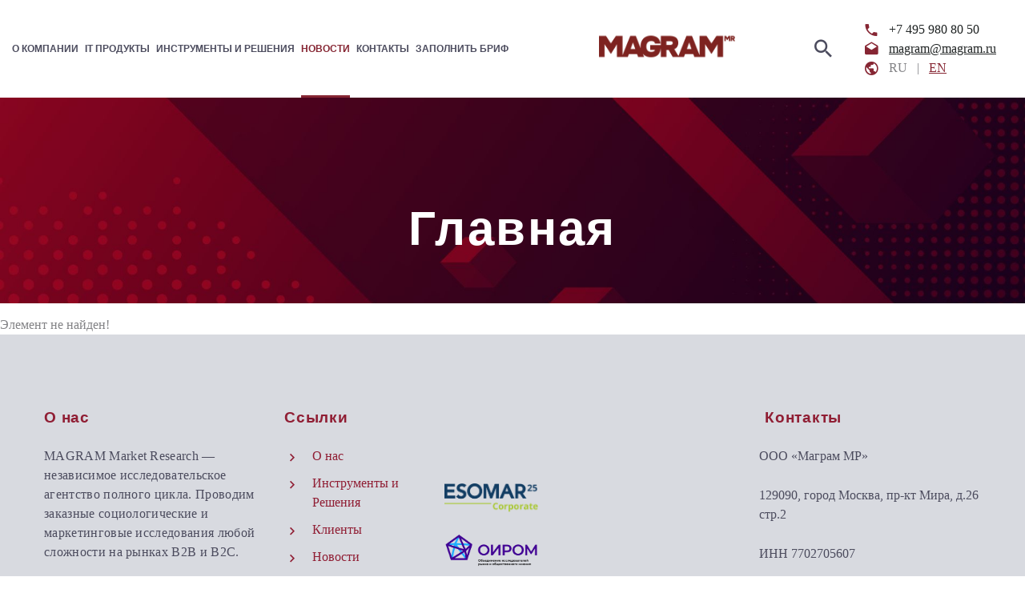

--- FILE ---
content_type: text/html; charset=UTF-8
request_url: https://magram.ru/news/indeks_rsbi_v_aprele_delovaya_aktivnost_v_segmente_msb_tretiy_mesyats_podryad_pokazyvaet_uverennyy_r.html
body_size: 3704
content:

<!DOCTYPE html >
<html class="wide wow-animation" lang="ru"> 
<!-- Yandex.Metrika counter -->
<script type="text/javascript" >
   (function(m,e,t,r,i,k,a){m[i]=m[i]||function(){(m[i].a=m[i].a||[]).push(arguments)};
   m[i].l=1*new Date();k=e.createElement(t),a=e.getElementsByTagName(t)[0],k.async=1,k.src=r,a.parentNode.insertBefore(k,a)})
   (window, document, "script", "https://mc.yandex.ru/metrika/tag.js", "ym");

   ym(80446909, "init", {
        clickmap:true,
        trackLinks:true,
        accurateTrackBounce:true
   });
</script>
<noscript><div><img src="https://mc.yandex.ru/watch/80446909" style="position:absolute; left:-9999px;" alt="" /></div></noscript>
<!-- /Yandex.Metrika counter -->
  <head>
    <!-- Site Title-->
    <title>Новости компании</title>
    <meta name="format-detection" content="telephone=no"/>
    <meta name="viewport" content="width=device-width, height=device-height, initial-scale=1.0"/>
    <meta http-equiv="X-UA-Compatible" content="IE=edge"/>
    <meta charset="utf-8"/>
    <!-- favicon-->
 <link rel="icon" href="favicon.ico">
 <link href="/local/templates/magram/images/favicons/apple-touch-icon" rel="apple-touch-icon">

    <!-- Stylesheets -->
    <!--<link rel="stylesheet" type="text/css" href="//fonts.googleapis.com/css?family=Raleway:200,400%7CLato:300,400,300italic,700%7CMontserrat:900"/>-->
    <link rel="stylesheet" href="/local/templates/magram/css/bootstrap.css"/>
    <link rel="stylesheet" href="/local/templates/magram/css/mdi.css"/>
    <link rel="stylesheet" href="/local/templates/magram/css/fl-bigmug-line.css"/>
		<!--[if lt IE 10]>
    <div style="background: #212121; padding: 10px 0; box-shadow: 3px 3px 5px 0 rgba(0,0,0,.3); clear: both; text-align:center; position: relative; z-index:1;"><a href="http://windows.microsoft.com/en-US/internet-explorer/"><img src="images/ie8-panel/warning_bar_0000_us.jpg" border="0" height="42" width="820" alt="You are using an outdated browser. For a faster, safer browsing experience, upgrade for free today."/></a></div>
    <script src="js/html5shiv.min.js"></script>
		<![endif]--> 
		<meta http-equiv="Content-Type" content="text/html; charset=UTF-8" />
<link href="/bitrix/components/bitrix/system.show_message/templates/.default/style.css?153805237064" type="text/css"  rel="stylesheet" />
<link href="/local/templates/magram/styles.css?1692864813653914" type="text/css"  data-template-style="true"  rel="stylesheet" />
  </head>
<body>
    <div class="page">
	      <!-- Page Header-->
      <!-- RD Navbar-->
      <div class="rd-navbar-wrap rd-navbar-centered">
        <!--<nav class="" >-->
<nav class="rd-navbar" data-layout="rd-navbar-fixed" data-sm-layout="rd-navbar-fixed" data-md-layout="rd-navbar-fullwidth" data-md-device-layout="rd-navbar-fixed" data-lg-layout="rd-navbar-static" data-lg-device-layout="rd-navbar-static" data-md-stick-up-offset="0.5%" data-lg-stick-up-offset="0.5%" data-stick-up="true" data-sm-stick-up="true" data-md-stick-up="true" data-lg-stick-up="true" >
          <div class="rd-navbar-inner">
            <div class="rd-navbar-aside-left">
              <div class="rd-navbar-nav-wrap">
			  
<ul class="rd-navbar-nav">


	
	
							<li class=" rd-navbar--has-dropdown rd-navbar-submenu"><a href="/about_us/" >О компании</a>
				<ul class="rd-navbar-dropdown">
			
				
			
	
	

	
	
		
							<li class=" "><a href="/about_us/" >О нас</a>
				
			
	
	
	

	
	
		
							<li class=" "><a href="/about_us/clients/" >Клиенты</a>
				
			
	
	
	

	
	
		
							<li class=" "><a href="/about_us/testimonials/" >Отзывы</a>
				
			
	
	
	

	
	
		
							<li class=" "><a href="/team/" >Команда</a>
				
			
	
	
	

	
	
		
							<li class=" "><a href="/about_us/vacancies.php" >Вакансии и Стажировки</a>
				
			
	
	
	

			</ul></li>	
	
		
			
				<li ><a href="/it/" >IT Продукты</a></li>
			
	
	
	

	
	
		
			
				<li ><a href="/about_us/articles/" >Инструменты и Решения</a></li>
			
	
	
	

	
	
		
			
				<li  class="active"><a href="/news/" >Новости</a></li>
			
	
	
	

	
	
		
			
				<li ><a href="/contacts/" >Контакты</a></li>
			
	
	
	

	
	
		
			
				<li ><a href="/brief/" >Заполнить бриф</a></li>
			
	
	
	


</ul>

              </div>
            </div>
            <!-- RD Navbar Panel-->
            <div class="rd-navbar-panel">
              <!-- RD Navbar Toggle-->
              <button class="rd-navbar-toggle" data-rd-navbar-toggle=".rd-navbar-nav-wrap"><span></span></button>
         <!-- RD Navbar Brand old
				<div class="rd-navbar-brand">
				<a class="brand-name" href="/"><img class="logo-default" src="/local/templates/magram/images/logo-default-198x42.png" alt="" width="198" height="42"/>
				<img class="logo-inverse" src="/local/templates/magram/images/logo-inverse-198x42.png" alt="" width="198" height="42"/></a></div>
            </div>
         <!-- RD Navbar Brand
				<div class="rd-navbar-brand">
				<a class="brand-name" href="/"><img class="logo-default" src="/local/templates/magram/images/logo-new-1.png" alt="" width="198" height="70"/>
				<img class="logo-inverse" src="/local/templates/magram/images/logo-new-inverse-1" alt="" width="151" height="24"/></a></div>
            </div>
 -->


	         <!-- RD Navbar Brand-->
				<div class="rd-navbar-brand">
				<a class="brand-name" href="/"><img class="logo-default" src="/local/templates/magram/images/logo-new-inverse-40.png" alt="" width="189" height="40" />
				<img class="logo-inverse" src="/local/templates/magram/images/logo-new-inverse-40.png" alt="" width="189" height="40"/></a></div>
            </div>

            <div class="rd-navbar-collapse-toggle" data-rd-navbar-toggle=".rd-navbar-collapse"><span></span></div>
            <div class="rd-navbar-aside-right rd-navbar-collapse">
              <!-- RD Navbar Search-->


<div  class="rd-navbar-search toggle-original-elements"><a class="rd-navbar-search-toggle toggle-original" data-rd-navbar-toggle=".rd-navbar-search" href="#"><span></span></a>
<form class="rd-search" action="/search/index.php" data-search-live="rd-search-results-live">
	
<div class="form-wrap">
<label class="form-label form-label rd-input-label search-label" for="rd-navbar-search-form-input">Поиск...</label>
<input class="rd-navbar-search-form-input form-input" id="rd-navbar-search-form-input" type="text" name="q" value="" autocomplete="off" /> </div>                  <button class="rd-search-form-submit mdi mdi-magnify"></button>
</form>
</div><div class="">
<div class="cell-xs-10 cell-sm-6 cell-md-12">
<article class="box-inline"><span class="icon icon-md-smaller icon-primary mdi mdi-phone"></span>
                    <a href="callto:+74959808050">+7 495 980 80 50</a>
                   </article>
<article class="box-inline" style="    margin-top: 0px;"><span class="icon icon-md-smaller icon-primary mdi mdi-email-open"></span><span><a style="text-decoration: underline;" href="mailto:magram@magram.ru ">magram@magram.ru </a></span></article>
	<article class="box-inline" style="    margin-top: 0px;"><span class="icon icon-md-smaller icon-primary mdi mdi-earth"></span><span>RU</span><span>|</span><span ><a style="text-decoration: underline;     color: #862633;" href="http://eng.magram.ru">EN</a></span></article>
</div>
				</div>
</div>
          </div>
        </nav>
      </div>






<section class="breadcrumbs-custom bg-image parallax">
				<div class="shell">
					<p class="heading-1 breadcrumbs-custom-title">Главная</p>
						<!--<ul class="breadcrumbs-custom-path">
<li class="active">Главная</li></ul>--></div></section>
<p><font class="errortext">Элемент не найден!</font></p>
      <!-- Page Footer-->
<!-- Footer Default-->
      <footer class="section page-footer page-footer-default text-left bg-gray-darker">
        <div class="shell-wide">
          <div class="range range-50 range-xs-center">
            <div class="cell-sm-6 cell-md-3 cell-lg-3">
              <div class="inset-xl">
                <h6>О нас</h6>
                <p class="text-spacing-sm">MAGRAM Market Research — независимое исследовательское агентство полного цикла. Проводим заказные социологические и маркетинговые исследования любой сложности на рынках B2B и B2C.<br></p>
              </div>
            </div>
            <div class="cell-sm-6 cell-md-3 cell-lg-2">

<h6>Ссылки</h6>

<ul class="list-marked list-marked-primary">


	
	
							<li ><a href="/about_us/" >О нас</a>
				<ul class="rd-navbar-dropdown">
			
				
			
	
	

	
	
		
							<li ><a href="/about_us/" >О нас</a>
				
			
	
	
	

	
	
		
							<li ><a href="/about_us/clients/" >Клиенты</a>
				
			
	
	
	

	
	
		
							<li ><a href="/about_us/testimonials/" >Отзывы</a>
				
			
	
	
	

	
	
		
							<li ><a href="/team/" >Команда</a>
				
			
	
	
	

	
	
		
							<li ><a href="/about_us/vacancies.php" >Вакансии и Стажировки</a>
				
			
	
	
	

			</ul></li>	
	
		
			
				<li ><a href="/about_us/articles/" >Инструменты и Решения</a></li>
			
	
	
	

	
	
		
			
				<li ><a href="/about_us/clients/" >Клиенты</a></li>
			
	
	
	

	
	
		
			
				<li ><a href="/news/" >Новости</a></li>
			
	
	
	

	
	
		
			
				<li ><a href="/contacts/#map" >Схема проезда</a></li>
			
	
	
	


</ul>

            </div>
 <div class="cell-sm-6 cell-md-3 cell-lg-4">
              <!--<h6>Партнеры</h6>-->
              <div >
                <div class="range range-10 range-narrow  "> 

                  <div class="cell-xxs-4 cell-xs-4 cell-sm-4 cell-md-4" >
                    <div class=""> 
<p>
<!--<a href="https://sk.ru/"><img src="/upload/medialibrary/1c4/0xbgg17es5dvacpk1pq881wu0puhxp0p.png"></a>
-->
<br>
<br>
<br>
<br>
</p>
<a href="https://community.esomar.org/web/mmark_corporate/validation.php?id=73"><img src="/upload/medialibrary/691/ss212ylrawi1pw0mgiqf9l5whwavtepv.png"></a>
<a href="http://oirom.ru/"><img src="/local/templates/magram/images/oirom-ru-2.png"></a>


                    </div>
                  </div>


                  <div class="cell-xxs-4 cell-xs-4 cell-sm-4 cell-md-4" >
                    <div class=""> 
                    </div>
                  </div>


                  <div class="cell-xxs-4 cell-xs-4 cell-sm-4 cell-md-4" >
                    <div class=""> 
                    </div>
                  </div>


                  <div class="cell-xxs-4 cell-xs-4 cell-sm-4 cell-md-4" >
                    <div class=""> 
                    </div>
                  </div>



				<div class="cell-xxs-4 cell-xs-4 cell-sm-4 cell-md-4" >
                    <div class=""> 
                    </div>
                  </div> 



					<div class="cell-xxs-4 cell-xs-4 cell-sm-4 cell-md-4" >
                    <div class=""> 
                    </div>
                  </div>

                </div>
              </div>
            </div>
            <div class="cell-sm-6 cell-md-3 cell-lg-3"> 
              <h6>Контакты</h6>
            <article class="box-inline">ООО «Маграм МР» </article>
<article class="box-inline">129090, город Москва, пр-кт Мира, д.26 стр.2 </article>
<article class="box-inline">ИНН 7702705607</article>
<article class="box-inline"><a href="callto:+74959808050" style="color: #901e34;">+7 495 980 80 50</a> </article>
<article class="box-inline"><span> <a style="text-decoration: underline; color: #901e34;" href="mailto:magram@magram.ru ">magram@magram.ru </a></span> </article> 
<article class="box-inline"><a href=https://magram.ru/local/templates/magram/images/Magram_Security_Policy.pdf>Политика конфиденциальности</a></article>


            </div>
          </div>
          <p class="right">&#169;<span class="copyright-year"></span> MAGRAM MR. Все права защищены <!--<a href="privacy-policy.html">политика безопасности</a>--></p>
        </div>
      </footer>
    </div>
    <!-- Global Mailform Output-->
    <div class="snackbars" id="form-output-global"></div>
    <!-- Javascript-->
    <script src="/local/templates/magram/js/core.min.js"></script>
  <script src="/local/templates/magram/js/script.js"></script>
  </body>
</html>

--- FILE ---
content_type: text/css
request_url: https://magram.ru/local/templates/magram/styles.css?1692864813653914
body_size: 75140
content:
@charset "UTF-8";
/*
*
* Trunk version 1.2.2
*
*/
/**
* Template Style
*
* [Table of contents]
*   1. Custom styles
*     1.1 Main Styles
*     1.2 Typography
*     1.3 Backgrounds
*     1.4 Colors
*     1.5 Main layout
*
*   2. Components
*     2.1  Preloader
*     2.2  Backgrounds
*     2.3  Blogs
*     2.4  Boxes
*     2.5  Breadcrumbs
*     2.6  Buttons
*     2.7  Call To Action
*     2.8  Cards
*     2.9  Comments
*     2.10 Footers
*     2.11 Forms
*     2.12 Gallery Item
*     2.13 Icons
*     2.14 Links
*     2.15 Lists
*     2.16 Modals-custom
*     2.17 Navigation
*     2.18 Pagination-custom
*     2.19 Panel-custom
*     2.20 Posts
*     2.21 Pricing
*     2.22 Quotes
*     2.23 Snackbars
*     2.24 Tables
*     2.25 Team
*     2.26 Thumbnails
*     2.27 Time-line
*     2.28 Tooltip
*
*   3. Helpers
*     3.1 Text Alignment
*     3.2 Footer Backgrounds
*     3.3 Text Styling
*     3.4 Visibility Responsive
*     3.5 Groups
*     3.6 Sections
*     3.7 Offsets
*     3.8 Decorations
*     3.9 Grid Modules
*
*   4. Modules
*     4.1 Flex grid
*     4.2 Unit-responsive
*
*   5 Plugins
*     5.1  Animate
*     5.2  Bg-Video
*     5.3  Bootstrap-Material Datetimepicker
*     5.4  Countdown
*     5.5  Counter
*     5.6  Isotope
*     5.7  Owl Carousel
*     5.8 Rd Navbar
*     5.9 Rd Google Map
*     5.10 Rd Search
*     5.11 Ui To Top
*     5.12 Tabs
*     5.13 Progress Bars
*     5.14 Jquery Circle Progress
*     5.15 Timecircles
*     5.16 Swiper
*     5.17 Select2
*     5.18 Lightgallery
*     5.19 Jplayer
*     5.20 Jquery.Fs.Stepper 
*     5.21 Instafeed
*     5.22 Twitter
**/

a:focus,
button:focus {
  outline: none !important;
}

button::-moz-focus-inner {
  border: 0;
}

:focus {
  outline: none;
}

hr {
  margin-bottom: 0;
}

input,
button,
select,
textarea {
  outline: none;
}

p {
  margin: 0;
}

ul,
ol {
  list-style: none;
  padding: 0;
  margin: 0;
}

ul li,
ol li {
  display: block;
}

dl {
  margin: 0;
}

dt {
  font-weight: inherit;
}

address {
  margin-top: 0;
  margin-bottom: 0;
}

html p a:hover {
  text-decoration: none;
}

form {
  margin-bottom: 0;
}

body {
  padding: 0 !important;
}

.modal {
  z-index: 1093;
}

.modal * + form {
  margin-top: 15px;
}

.modal-backdrop {
  z-index: 1092;
}

/*
*
* Main Styles
* ==================================================
*/
/**
* Body
*/
body {
  font-family: Verdana;
  font-weight: 300;
  font-size: 15px;
  line-height: 1.6;
  color: #838386;
  background-color: #fff;
  -webkit-text-size-adjust: none;
  -webkit-font-smoothing: subpixel-antialiased;
}

@media (min-width: 992px) {
  body {
    font-size: 16px;
    line-height: 1.55556;
  }
}

@media (min-width: 1600px) {
  body {
    font-size: 18px;
  }
}

/**
* Links
*/
a {
  color: #862633;
  text-decoration: none;
  transition: .25s;
}

a:hover, a:focus {
  color: #862633;
  text-decoration: none;
  outline: none;
}

a[href*='callto'], a[href*='mailto'] {
  white-space: nowrap;
}

.privacy-link {
  display: inline-block;
}

.link-hover {
  color: #862633;
}

.link-press {
  color: #862633;
}

img {
  display: inline-block;
  max-width: 100%;
  height: auto;
}

hr {
  border-color: #c2c2c3;
}

/*
*
* Typography
* ==================================================
*/
h1, h2, h3, h4, h5, h6, [class^='heading-'] {
  margin-top: 0;
  margin-bottom: 0;
  font-family: Verdana, Arial, sans-serif;
  font-weight: 700;
  color: #4c4c5e;
}

h1 a, h2 a, h3 a, h4 a, h5 a, h6 a, [class^='heading-'] a {
  display: inline;
  color: inherit;
  transition: .3s all ease;
}

h1 a:hover, h2 a:hover, h3 a:hover, h4 a:hover, h5 a:hover, h6 a:hover, [class^='heading-'] a:hover {
  color: #1f2323;
}

h1,
.heading-1 {
  font-size: 34px;
  line-height: 1.2;
  letter-spacing: .04em;
}

@media (min-width: 768px) {
  h1,
  .heading-1 {
    font-size: 42px;
    line-height: 1.45;
  }
}

@media (min-width: 1200px) {
  h1,
  .heading-1 {
    font-size: 60px;
  }
}

@media (min-width: 1600px) {
  h1,
  .heading-1 {
    font-size: 80px;
  }
}

h2,
.heading-2 {
  font-family: Verdana, Arial, sans-serif;
  font-size: 28px;
  line-height: 1.2;
  text-transform: none;
}

@media (min-width: 768px) {
  h2,
  .heading-2 {
    font-size: 34px;
    line-height: 1.26923;
  }
}

@media (min-width: 1200px) {
  h2,
  .heading-2 {
    font-size: 36px;
  }
}

@media (min-width: 1600px) {
  h2,
  .heading-2 {
    font-size: 52px;
  }
}

.heading-2 {
  font-weight: 300;
}

h3,
.heading-3 {
  font-size: 24px;
  line-height: 1.45;
  letter-spacing: .04em;
}

@media (min-width: 768px) {
  h3,
  .heading-3 {
    font-size: 28px;
  }
}

@media (min-width: 1200px) {
  h3,
  .heading-3 {
    font-size: 34px;
    line-height: 1.375;
  }
}

@media (min-width: 1600px) {
  h3,
  .heading-3 {
    font-size: 48px;
  }
}

.h3-alternate {
  font-size: 24px;
  line-height: 1.45;
  color: #1f2323;
}

@media (min-width: 768px) {
  .h3-alternate {
    font-size: 28px;
  }
}

@media (min-width: 1600px) {
  .h3-alternate {
    font-size: 42px;
  }
}

h4,
.heading-4 {
  font-size: 21px;
  line-height: 1.35;
  letter-spacing: .04em;
}

@media (min-width: 768px) {
  h4,
  .heading-4 {
    font-size: 26px;
    line-height: 1.42857;
  }
}

@media (min-width: 1600px) {
  h4,
  .heading-4 {
    font-size: 28px;
  }
}

h5,
.heading-5 {
  font-family: Verdana, Arial, sans-serif;
  font-weight: 400;
  font-size: 19px;
  line-height: 1.5;
}

@media (min-width: 768px) {
  h5,
  .heading-5 {
    line-height: 1.41667;
  }
}

@media (min-width: 1600px) {
  h5,
  .heading-5 {
    font-size: 24px;
  }
}

.heading-5 {
  font-weight: 300;
}

h6,
.heading-6 {
  font-size: 17px;
  line-height: 1.5;
  letter-spacing: .04em;
}

@media (min-width: 768px) {
  h6,
  .heading-6 {
    font-size: 19px;
    line-height: 1.5;
  }
}

@media (min-width: 1600px) {
  h6,
  .heading-6 {
    font-size: 24px;
  }
}

.big,
.custom-subtitle {
  font-size: 18px;
}

@media (min-width: 768px) {
  .big,
  .custom-subtitle {
    font-size: 19px;
  }
}

@media (min-width: 1600px) {
  .big,
  .custom-subtitle {
    font-size: 24px;
  }
}

.bigger {
  font-weight: 400;
}

@media (min-width: 992px) {
  .bigger {
    font-size: 20px;
  }
}

@media (min-width: 1200px) {
  .bigger {
    font-size: 24px;
  }
}

.text-large {
  font-family: Verdana, Arial, sans-serif;
  font-weight: 700;
  font-size: 60px;
  line-height: 1.1;
  letter-spacing: .04em;
}

@media (min-width: 992px) {
  .text-large {
    font-size: 90px;
  }
}

@media (min-width: 1600px) {
  .text-large {
    font-size: 120px;
  }
}

small,
.small {
  display: block;
  font-size: 16px;
}

mark,
.mark {
  color: #fff;
  background-color: #862633;
  padding: .1em .5em;
}

@media (max-width: 767px) {
  .image-responsive {
    width: 100%;
    max-width: 340px;
    margin-left: auto;
    margin-right: auto;
  }
}

/*
*
* Colors
* ==================================================
*/
.page .text-primary {
  color: #862633;
}

.page .text-secondary {
  color: #570C17;
}

.page .text-gray-1 {
  color: #c2c2c3;
}

.page .text-gray-light {
  color: #838386;
}

.page .text-gray-4 {
  color: #d8dae2;
}

.page .text-gray-darker {
  color: #1f2323;
}

.page a.text-secondary-1, .page a.text-secondary-1:focus, .page a.text-secondary-1:active {
  color: inherit;
}

.page a.text-secondary-1:hover {
  color: #AEC276;
}

.page a.text-gray-darker {
  color: #1f2323;
}

.page a.text-gray-darker:hover {
  color: #862633;
}

/*
*
* Main layout
* ==================================================
*/
.page {
  position: relative;
  overflow: hidden;
  min-height: 100vh !important;
}

.page-header {
  position: relative;
  padding: 0;
  margin: 0;
  border-bottom: none;
}

.frame-header {
  width: 100%;
  height: 500px;
  outline: none;
  border: 0;
}

@media (min-width: 992px) {
  .frame-header {
    height: 650px;
  }
}

@media (min-width: 1600px) {
  .frame-header {
    height: 730px;
  }
}

.fullwidth-page {
  position: relative;
  min-height: calc( 100vh - 56px);
  display: flex;
  align-items: stretch;
}

.fullwidth-page-inner {
  display: flex;
  flex-wrap: wrap;
  align-items: flex-end;
  width: 100%;
}

.fullwidth-page-inner > * {
  position: relative;
  width: 100%;
}

.fullwidth-page:before {
  position: absolute;
  top: 0;
  bottom: 0;
  left: 0;
  right: 0;
  content: "";
  display: inline-block;
  background-color: rgba(0, 0, 0, 0.4);
}

.fullwidth-page[class*='bg-gradient']:before {
  content: none;
}

@media (min-width: 992px) {
  .desktop .fullwidth-page {
    min-height: 100vh;
  }
  .desktop .fullwidth-page > *:nth-child(1) {
    padding-top: 180px;
  }
}

@media (min-width: 1600px) {
  .desktop .fullwidth-page > *:nth-child(1) {
    padding-top: 90px;
  }
}

.fullwidth-page .page-footer p.right a:hover {
  color: #570C17;
}

.fullwidth-page * + .button {
  margin-top: 30px;
}

@media (min-width: 992px) {
  .fullwidth-page {
    min-height: 100vh;
  }
}

@media (min-width: 1600px) {
  .fullwidth-page * + .breadcrumbs-custom-title {
    margin-top: 25px;
  }
  .fullwidth-page .heading-1 + p {
    margin-top: 33px;
  }
  .fullwidth-page .button {
    margin-top: 50px;
  }
  .fullwidth-page * + .countdown-wrap,
  .fullwidth-page .countdown-wrap + * {
    margin-top: 40px;
  }
}

.ie-10 .fullwidth-page .fullwidth-page-inner,
.ie-11 .fullwidth-page .fullwidth-page-inner,
.ie-edge .fullwidth-page .fullwidth-page-inner {
  min-height: 100vh;
}
.image-position-01 {
    margin-bottom: 60px;
}
@media (min-width: 1800px) {
  .image-position-01 {
    margin-top: 10px;
    /*margin-bottom: -60px;*/
  }
}

/**
* Blick
*/
.blick-wrap {
  position: relative;
  display: inline-block;
  font-size: 0;
  line-height: 0;
}

.blick-overlay,
.blick-content {
  position: absolute;
}

.blick-overlay {
  top: 0;
  right: 0;
  left: 0;
  bottom: 32.16%;
  background-repeat: no-repeat;
  -webkit-background-size: cover;
  background-size: cover;
}

.blick-overlay[data-blick-overlay='ipad'] {
  background-image: url(../images/blick-01.png);
}

.blick-content {
  position: absolute;
  overflow: hidden;
  top: 5px;
  bottom: 5px;
  left: 5px;
  right: 5px;
}

.blick-content img {
  position: absolute;
  top: 0;
  bottom: 0;
  left: 0;
  right: 0;
  object-fit: cover;
  /*height: 100%;*/
  width: 100%;
}

.blick-content[data-blick-content='ipad'] {
  top: 5.1%;
  bottom: 5.1%;
  left: 6.9%;
  right: 6.95%;
}

.blick-content[data-blick-content='iphone'] {
  top: 11.2%;
  bottom: 17.7%;
  left: 14.1%;
  right: 17.6%;
}

.blick-content[data-blick-content='imac'] {
  top: 11.2%;
  bottom: 17.7%;
  left: 14.1%;
  right: 17.6%;
}

.ie-10 .blick-wrap > img,
.ie-11 .blick-wrap > img {
  width: 100%;
}

section {
  position: relative;
}

.audio-gel {
  visibility: hidden;
}

/*
*
* Components
* ==================================================
*/
/*
*
* 2.1  Preloader
* --------------------------------------------------
*/
.page-loader {
  position: fixed;
  left: 0;
  top: 0;
  bottom: 0;
  right: 0;
  float: left;
  display: flex;
  justify-content: center;
  align-items: center;
  padding: 20px;
  z-index: 9999999;
  background: #fff;
  transition: .3s all ease;
  text-align: center;
}

.page-loader .page-loader-body {
  margin-top: -2%;
}

.page-loader__brand {
  font-family: Verdana, sans-serif;
  font-size: 24px;
  line-height: 1;
  font-weight: 900;
  color: #1f2323;
  margin-bottom: 26px;
  text-transform: uppercase;
}

@supports (-webkit-background-clip: text) {
  .page-loader .page-loader-body:before {
    background: linear-gradient(to right, #862633 20%, #570C17 40%, #AEC276 60%, #862633 80%);
    background-size: 200% auto;
    background-clip: text;
    text-fill-color: transparent;
    -webkit-background-clip: text;
    -webkit-text-fill-color: transparent;
  }
}

.ie-10 .page-loader .page-loader-body:before,
.ie-11 .page-loader .page-loader-body:before {
  color: #570C17;
  background: none;
}

[data-x-mode="true"] .page-loader {
  display: none !important;
}

.preloader-wrapper {
  display: inline-block;
  font-size: 0;
  position: relative;
  width: 50px;
  height: 50px;
}

.preloader-wrapper.small {
  width: 36px;
  height: 36px;
}

.preloader-wrapper.big {
  width: 64px;
  height: 64px;
}

.preloader-wrapper.active {
  -webkit-animation: container-rotate 1568ms linear infinite;
  animation: container-rotate 1568ms linear infinite;
}

@-webkit-keyframes container-rotate {
  to {
    -webkit-transform: rotate(360deg);
  }
}

@keyframes container-rotate {
  to {
    transform: rotate(360deg);
  }
}

.spinner-layer {
  position: absolute;
  width: 100%;
  height: 100%;
  opacity: 0;
  border-color: #862633;
}

.spinner-blue,
.spinner-blue-only {
  border-color: #862633;
}

.spinner-red,
.spinner-red-only {
  border-color: #570C17;
}

.spinner-yellow,
.spinner-yellow-only {
  border-color: #AEC276;
}

.spinner-green,
.spinner-green-only {
  border-color: #29293a;
}

.active .spinner-layer.spinner-blue {
  -webkit-animation: fill-unfill-rotate 5332ms cubic-bezier(0.4, 0, 0.2, 1) infinite both, blue-fade-in-out 5332ms cubic-bezier(0.4, 0, 0.2, 1) infinite both;
  animation: fill-unfill-rotate 5332ms cubic-bezier(0.4, 0, 0.2, 1) infinite both, blue-fade-in-out 5332ms cubic-bezier(0.4, 0, 0.2, 1) infinite both;
}

.active .spinner-layer.spinner-red {
  -webkit-animation: fill-unfill-rotate 5332ms cubic-bezier(0.4, 0, 0.2, 1) infinite both, red-fade-in-out 5332ms cubic-bezier(0.4, 0, 0.2, 1) infinite both;
  animation: fill-unfill-rotate 5332ms cubic-bezier(0.4, 0, 0.2, 1) infinite both, red-fade-in-out 5332ms cubic-bezier(0.4, 0, 0.2, 1) infinite both;
}

.active .spinner-layer.spinner-yellow {
  -webkit-animation: fill-unfill-rotate 5332ms cubic-bezier(0.4, 0, 0.2, 1) infinite both, yellow-fade-in-out 5332ms cubic-bezier(0.4, 0, 0.2, 1) infinite both;
  animation: fill-unfill-rotate 5332ms cubic-bezier(0.4, 0, 0.2, 1) infinite both, yellow-fade-in-out 5332ms cubic-bezier(0.4, 0, 0.2, 1) infinite both;
}

.active .spinner-layer.spinner-green {
  -webkit-animation: fill-unfill-rotate 5332ms cubic-bezier(0.4, 0, 0.2, 1) infinite both, green-fade-in-out 5332ms cubic-bezier(0.4, 0, 0.2, 1) infinite both;
  animation: fill-unfill-rotate 5332ms cubic-bezier(0.4, 0, 0.2, 1) infinite both, green-fade-in-out 5332ms cubic-bezier(0.4, 0, 0.2, 1) infinite both;
}

.active .spinner-layer,
.active .spinner-layer.spinner-blue-only,
.active .spinner-layer.spinner-red-only,
.active .spinner-layer.spinner-yellow-only,
.active .spinner-layer.spinner-green-only {
  opacity: 1;
  -webkit-animation: fill-unfill-rotate 5332ms cubic-bezier(0.4, 0, 0.2, 1) infinite both;
  animation: fill-unfill-rotate 5332ms cubic-bezier(0.4, 0, 0.2, 1) infinite both;
}

@-webkit-keyframes fill-unfill-rotate {
  12.5% {
    transform: rotate(135deg);
  }
  25% {
    transform: rotate(270deg);
  }
  37.5% {
    transform: rotate(405deg);
  }
  50% {
    transform: rotate(540deg);
  }
  62.5% {
    transform: rotate(675deg);
  }
  75% {
    transform: rotate(810deg);
  }
  87.5% {
    transform: rotate(945deg);
  }
  to {
    transform: rotate(1080deg);
  }
}

@keyframes fill-unfill-rotate {
  12.5% {
    transform: rotate(135deg);
  }
  25% {
    transform: rotate(270deg);
  }
  37.5% {
    transform: rotate(405deg);
  }
  50% {
    transform: rotate(540deg);
  }
  62.5% {
    transform: rotate(675deg);
  }
  75% {
    transform: rotate(810deg);
  }
  87.5% {
    transform: rotate(945deg);
  }
  to {
    transform: rotate(1080deg);
  }
}

@-webkit-keyframes blue-fade-in-out {
  from {
    opacity: 1;
  }
  25% {
    opacity: 1;
  }
  26% {
    opacity: 0;
  }
  89% {
    opacity: 0;
  }
  90% {
    opacity: 1;
  }
  100% {
    opacity: 1;
  }
}

@keyframes blue-fade-in-out {
  from {
    opacity: 1;
  }
  25% {
    opacity: 1;
  }
  26% {
    opacity: 0;
  }
  89% {
    opacity: 0;
  }
  90% {
    opacity: 1;
  }
  100% {
    opacity: 1;
  }
}

@-webkit-keyframes red-fade-in-out {
  from {
    opacity: 0;
  }
  15% {
    opacity: 0;
  }
  25% {
    opacity: 1;
  }
  50% {
    opacity: 1;
  }
  51% {
    opacity: 0;
  }
}

@keyframes red-fade-in-out {
  from {
    opacity: 0;
  }
  15% {
    opacity: 0;
  }
  25% {
    opacity: 1;
  }
  50% {
    opacity: 1;
  }
  51% {
    opacity: 0;
  }
}

@-webkit-keyframes yellow-fade-in-out {
  from {
    opacity: 0;
  }
  40% {
    opacity: 0;
  }
  50% {
    opacity: 1;
  }
  75% {
    opacity: 1;
  }
  76% {
    opacity: 0;
  }
}

@keyframes yellow-fade-in-out {
  from {
    opacity: 0;
  }
  40% {
    opacity: 0;
  }
  50% {
    opacity: 1;
  }
  75% {
    opacity: 1;
  }
  76% {
    opacity: 0;
  }
}

@-webkit-keyframes green-fade-in-out {
  from {
    opacity: 0;
  }
  65% {
    opacity: 0;
  }
  75% {
    opacity: 1;
  }
  90% {
    opacity: 1;
  }
  100% {
    opacity: 0;
  }
}

@keyframes green-fade-in-out {
  from {
    opacity: 0;
  }
  65% {
    opacity: 0;
  }
  75% {
    opacity: 1;
  }
  90% {
    opacity: 1;
  }
  100% {
    opacity: 0;
  }
}

/**
 * Patch the gap that appear between the two adjacent div.circle-clipper while the
 * spinner is rotating (appears on Chrome 38, Safari 7.1, and IE 11).
 */
.gap-patch {
  position: absolute;
  top: 0;
  left: 45%;
  width: 10%;
  height: 100%;
  overflow: hidden;
  border-color: inherit;
}

.gap-patch .circle {
  width: 1000%;
  left: -450%;
}

.circle-clipper {
  display: inline-block;
  position: relative;
  width: 50%;
  height: 100%;
  overflow: hidden;
  border-color: inherit;
}

.circle-clipper .circle {
  width: 200%;
  height: 100%;
  border-width: 2px;
  /* STROKEWIDTH */
  border-style: solid;
  border-color: inherit;
  border-bottom-color: transparent !important;
  border-radius: 50%;
  -webkit-animation: none;
  animation: none;
  position: absolute;
  top: 0;
  right: 0;
  bottom: 0;
}

.circle-clipper.left .circle {
  left: 0;
  border-right-color: transparent !important;
  transform: rotate(129deg);
}

.circle-clipper.right .circle {
  left: -100%;
  border-left-color: transparent !important;
  transform: rotate(-129deg);
}

.active .circle-clipper.left .circle {
  /* duration: ARCTIME */
  -webkit-animation: left-spin 1333ms cubic-bezier(0.4, 0, 0.2, 1) infinite both;
  animation: left-spin 1333ms cubic-bezier(0.4, 0, 0.2, 1) infinite both;
}

.active .circle-clipper.right .circle {
  /* duration: ARCTIME */
  -webkit-animation: right-spin 1333ms cubic-bezier(0.4, 0, 0.2, 1) infinite both;
  animation: right-spin 1333ms cubic-bezier(0.4, 0, 0.2, 1) infinite both;
}

@-webkit-keyframes left-spin {
  from {
    transform: rotate(130deg);
  }
  50% {
    transform: rotate(-5deg);
  }
  to {
    transform: rotate(130deg);
  }
}

@keyframes left-spin {
  from {
    transform: rotate(130deg);
  }
  50% {
    transform: rotate(-5deg);
  }
  to {
    transform: rotate(130deg);
  }
}

@-webkit-keyframes right-spin {
  from {
    transform: rotate(-130deg);
  }
  50% {
    transform: rotate(5deg);
  }
  to {
    transform: rotate(-130deg);
  }
}

@keyframes right-spin {
  from {
    transform: rotate(-130deg);
  }
  50% {
    transform: rotate(5deg);
  }
  to {
    transform: rotate(-130deg);
  }
}

#spinnerContainer.cooldown {
  /* duration: SHRINK_TIME */
  -webkit-animation: container-rotate 1568ms linear infinite, fade-out 400ms cubic-bezier(0.4, 0, 0.2, 1);
  animation: container-rotate 1568ms linear infinite, fade-out 400ms cubic-bezier(0.4, 0, 0.2, 1);
}

@-webkit-keyframes fade-out {
  from {
    opacity: 1;
  }
  to {
    opacity: 0;
  }
}

@keyframes fade-out {
  from {
    opacity: 1;
  }
  to {
    opacity: 0;
  }
}

/**
* 2.2  Backgrounds
*/
.context-dark, .bg-gray-dark, .bg-gray-darker, .bg-additional-gray-darker .bg-additional-item,
.bg-image, .bg-additional-image .bg-additional-item, .bg-primary, .breadcrumbs-custom-light {
  color: #fff;
}

.context-dark h1, .bg-gray-dark h1, .bg-gray-darker h1, .bg-additional-gray-darker .bg-additional-item h1,
.bg-image h1, .bg-additional-image .bg-additional-item h1, .bg-primary h1, .breadcrumbs-custom-light h1, .context-dark h2, .bg-gray-dark h2, .bg-gray-darker h2, .bg-additional-gray-darker .bg-additional-item h2,
.bg-image h2, .bg-additional-image .bg-additional-item h2, .bg-primary h2, .breadcrumbs-custom-light h2, .context-dark h3, .bg-gray-dark h3, .bg-gray-darker h3, .bg-additional-gray-darker .bg-additional-item h3,
.bg-image h3, .bg-additional-image .bg-additional-item h3, .bg-primary h3, .breadcrumbs-custom-light h3, .context-dark h4, .bg-gray-dark h4, .bg-gray-darker h4, .bg-additional-gray-darker .bg-additional-item h4,
.bg-image h4, .bg-additional-image .bg-additional-item h4, .bg-primary h4, .breadcrumbs-custom-light h4, .context-dark h5, .bg-gray-dark h5, .bg-gray-darker h5, .bg-additional-gray-darker .bg-additional-item h5,
.bg-image h5, .bg-additional-image .bg-additional-item h5, .bg-primary h5, .breadcrumbs-custom-light h5, .context-dark h6, .bg-gray-dark h6, .bg-gray-darker h6, .bg-additional-gray-darker .bg-additional-item h6,
.bg-image h6, .bg-additional-image .bg-additional-item h6, .bg-primary h6, .breadcrumbs-custom-light h6, .context-dark [class^='heading-'], .bg-gray-dark [class^='heading-'], .bg-gray-darker [class^='heading-'], .bg-additional-gray-darker .bg-additional-item [class^='heading-'],
.bg-image [class^='heading-'], .bg-additional-image .bg-additional-item [class^='heading-'], .bg-primary [class^='heading-'], .breadcrumbs-custom-light [class^='heading-'] {
  color: #fff;
}

.context-dark .text-gray-light, .bg-gray-dark .text-gray-light, .bg-gray-darker .text-gray-light, .bg-additional-gray-darker .bg-additional-item .text-gray-light,
.bg-image .text-gray-light, .bg-additional-image .bg-additional-item .text-gray-light, .bg-primary .text-gray-light, .breadcrumbs-custom-light .text-gray-light {
  color: #c2c2c3;
}

.context-dark .bigger, .bg-gray-dark .bigger, .bg-gray-darker .bigger, .bg-additional-gray-darker .bg-additional-item .bigger,
.bg-image .bigger, .bg-additional-image .bg-additional-item .bigger, .bg-primary .bigger, .breadcrumbs-custom-light .bigger {
  color: #c2c2c3;
}

.context-dark .icon-primary, .bg-gray-dark .icon-primary, .bg-gray-darker .icon-primary, .bg-additional-gray-darker .bg-additional-item .icon-primary,
.bg-image .icon-primary, .bg-additional-image .bg-additional-item .icon-primary, .bg-primary .icon-primary, .breadcrumbs-custom-light .icon-primary {
  color: #570C17;
}

.context-dark .breadcrumbs-custom-title::before, .bg-gray-dark .breadcrumbs-custom-title::before, .bg-gray-darker .breadcrumbs-custom-title::before, .bg-additional-gray-darker .bg-additional-item .breadcrumbs-custom-title::before,
.bg-image .breadcrumbs-custom-title::before, .bg-additional-image .bg-additional-item .breadcrumbs-custom-title::before, .bg-primary .breadcrumbs-custom-title::before, .breadcrumbs-custom-light .breadcrumbs-custom-title::before, .context-dark .breadcrumbs-custom-title::after, .bg-gray-dark .breadcrumbs-custom-title::after, .bg-gray-darker .breadcrumbs-custom-title::after, .bg-additional-gray-darker .bg-additional-item .breadcrumbs-custom-title::after,
.bg-image .breadcrumbs-custom-title::after, .bg-additional-image .bg-additional-item .breadcrumbs-custom-title::after, .bg-primary .breadcrumbs-custom-title::after, .breadcrumbs-custom-light .breadcrumbs-custom-title::after, .context-dark .heading-decorated-diamonds::before, .bg-gray-dark .heading-decorated-diamonds::before, .bg-gray-darker .heading-decorated-diamonds::before, .bg-additional-gray-darker .bg-additional-item .heading-decorated-diamonds::before,
.bg-image .heading-decorated-diamonds::before, .bg-additional-image .bg-additional-item .heading-decorated-diamonds::before, .bg-primary .heading-decorated-diamonds::before, .breadcrumbs-custom-light .heading-decorated-diamonds::before, .context-dark .heading-decorated-diamonds::after, .bg-gray-dark .heading-decorated-diamonds::after, .bg-gray-darker .heading-decorated-diamonds::after, .bg-additional-gray-darker .bg-additional-item .heading-decorated-diamonds::after,
.bg-image .heading-decorated-diamonds::after, .bg-additional-image .bg-additional-item .heading-decorated-diamonds::after, .bg-primary .heading-decorated-diamonds::after, .breadcrumbs-custom-light .heading-decorated-diamonds::after {
  background: #fff;
}

.context-dark .panel-corporate, .bg-gray-dark .panel-corporate, .bg-gray-darker .panel-corporate, .bg-additional-gray-darker .bg-additional-item .panel-corporate,
.bg-image .panel-corporate, .bg-additional-image .bg-additional-item .panel-corporate, .bg-primary .panel-corporate, .breadcrumbs-custom-light .panel-corporate {
  box-shadow: none;
}

.context-dark .box-minimal-light, .bg-gray-dark .box-minimal-light, .bg-gray-darker .box-minimal-light, .bg-additional-gray-darker .bg-additional-item .box-minimal-light,
.bg-image .box-minimal-light, .bg-additional-image .bg-additional-item .box-minimal-light, .bg-primary .box-minimal-light, .breadcrumbs-custom-light .box-minimal-light {
  color: #ededed;
}

.context-dark .box-minimal-light .box-minimal-icon, .bg-gray-dark .box-minimal-light .box-minimal-icon, .bg-gray-darker .box-minimal-light .box-minimal-icon, .bg-additional-gray-darker .bg-additional-item .box-minimal-light .box-minimal-icon,
.bg-image .box-minimal-light .box-minimal-icon, .bg-additional-image .bg-additional-item .box-minimal-light .box-minimal-icon, .bg-primary .box-minimal-light .box-minimal-icon, .breadcrumbs-custom-light .box-minimal-light .box-minimal-icon {
  color: #fff;
}

.context-dark .box-minimal-light h1, .bg-gray-dark .box-minimal-light h1, .bg-gray-darker .box-minimal-light h1, .bg-additional-gray-darker .bg-additional-item .box-minimal-light h1,
.bg-image .box-minimal-light h1, .bg-additional-image .bg-additional-item .box-minimal-light h1, .bg-primary .box-minimal-light h1, .breadcrumbs-custom-light .box-minimal-light h1, .context-dark .box-minimal-light h2, .bg-gray-dark .box-minimal-light h2, .bg-gray-darker .box-minimal-light h2, .bg-additional-gray-darker .bg-additional-item .box-minimal-light h2,
.bg-image .box-minimal-light h2, .bg-additional-image .bg-additional-item .box-minimal-light h2, .bg-primary .box-minimal-light h2, .breadcrumbs-custom-light .box-minimal-light h2, .context-dark .box-minimal-light h3, .bg-gray-dark .box-minimal-light h3, .bg-gray-darker .box-minimal-light h3, .bg-additional-gray-darker .bg-additional-item .box-minimal-light h3,
.bg-image .box-minimal-light h3, .bg-additional-image .bg-additional-item .box-minimal-light h3, .bg-primary .box-minimal-light h3, .breadcrumbs-custom-light .box-minimal-light h3, .context-dark .box-minimal-light h4, .bg-gray-dark .box-minimal-light h4, .bg-gray-darker .box-minimal-light h4, .bg-additional-gray-darker .bg-additional-item .box-minimal-light h4,
.bg-image .box-minimal-light h4, .bg-additional-image .bg-additional-item .box-minimal-light h4, .bg-primary .box-minimal-light h4, .breadcrumbs-custom-light .box-minimal-light h4, .context-dark .box-minimal-light h5, .bg-gray-dark .box-minimal-light h5, .bg-gray-darker .box-minimal-light h5, .bg-additional-gray-darker .bg-additional-item .box-minimal-light h5,
.bg-image .box-minimal-light h5, .bg-additional-image .bg-additional-item .box-minimal-light h5, .bg-primary .box-minimal-light h5, .breadcrumbs-custom-light .box-minimal-light h5, .context-dark .box-minimal-light h6, .bg-gray-dark .box-minimal-light h6, .bg-gray-darker .box-minimal-light h6, .bg-additional-gray-darker .bg-additional-item .box-minimal-light h6,
.bg-image .box-minimal-light h6, .bg-additional-image .bg-additional-item .box-minimal-light h6, .bg-primary .box-minimal-light h6, .breadcrumbs-custom-light .box-minimal-light h6, .context-dark .box-minimal-light [class^='heading-'], .bg-gray-dark .box-minimal-light [class^='heading-'], .bg-gray-darker .box-minimal-light [class^='heading-'], .bg-additional-gray-darker .bg-additional-item .box-minimal-light [class^='heading-'],
.bg-image .box-minimal-light [class^='heading-'], .bg-additional-image .bg-additional-item .box-minimal-light [class^='heading-'], .bg-primary .box-minimal-light [class^='heading-'], .breadcrumbs-custom-light .box-minimal-light [class^='heading-'] {
  color: #AEC276;
}

.context-dark .box-minimal-border .box-minimal-text, .bg-gray-dark .box-minimal-border .box-minimal-text, .bg-gray-darker .box-minimal-border .box-minimal-text, .bg-additional-gray-darker .bg-additional-item .box-minimal-border .box-minimal-text,
.bg-image .box-minimal-border .box-minimal-text, .bg-additional-image .bg-additional-item .box-minimal-border .box-minimal-text, .bg-primary .box-minimal-border .box-minimal-text, .breadcrumbs-custom-light .box-minimal-border .box-minimal-text {
  opacity: .6;
}

.context-dark .quote-minimal-text, .bg-gray-dark .quote-minimal-text, .bg-gray-darker .quote-minimal-text, .bg-additional-gray-darker .bg-additional-item .quote-minimal-text,
.bg-image .quote-minimal-text, .bg-additional-image .bg-additional-item .quote-minimal-text, .bg-primary .quote-minimal-text, .breadcrumbs-custom-light .quote-minimal-text {
  color: #fff;
}

.context-dark .quote-boxed-text, .bg-gray-dark .quote-boxed-text, .bg-gray-darker .quote-boxed-text, .bg-additional-gray-darker .bg-additional-item .quote-boxed-text,
.bg-image .quote-boxed-text, .bg-additional-image .bg-additional-item .quote-boxed-text, .bg-primary .quote-boxed-text, .breadcrumbs-custom-light .quote-boxed-text, .context-dark .quote-vertical-text, .bg-gray-dark .quote-vertical-text, .bg-gray-darker .quote-vertical-text, .bg-additional-gray-darker .bg-additional-item .quote-vertical-text,
.bg-image .quote-vertical-text, .bg-additional-image .bg-additional-item .quote-vertical-text, .bg-primary .quote-vertical-text, .breadcrumbs-custom-light .quote-vertical-text, .context-dark .quote-modern-text, .bg-gray-dark .quote-modern-text, .bg-gray-darker .quote-modern-text, .bg-additional-gray-darker .bg-additional-item .quote-modern-text,
.bg-image .quote-modern-text, .bg-additional-image .bg-additional-item .quote-modern-text, .bg-primary .quote-modern-text, .breadcrumbs-custom-light .quote-modern-text {
  color: #fff;
}

.context-dark .quote-boxed-small, .bg-gray-dark .quote-boxed-small, .bg-gray-darker .quote-boxed-small, .bg-additional-gray-darker .bg-additional-item .quote-boxed-small,
.bg-image .quote-boxed-small, .bg-additional-image .bg-additional-item .quote-boxed-small, .bg-primary .quote-boxed-small, .breadcrumbs-custom-light .quote-boxed-small, .context-dark .quote-vertical-small, .bg-gray-dark .quote-vertical-small, .bg-gray-darker .quote-vertical-small, .bg-additional-gray-darker .bg-additional-item .quote-vertical-small,
.bg-image .quote-vertical-small, .bg-additional-image .bg-additional-item .quote-vertical-small, .bg-primary .quote-vertical-small, .breadcrumbs-custom-light .quote-vertical-small {
  color: #838386;
}

.context-dark .quote-modern-small, .bg-gray-dark .quote-modern-small, .bg-gray-darker .quote-modern-small, .bg-additional-gray-darker .bg-additional-item .quote-modern-small,
.bg-image .quote-modern-small, .bg-additional-image .bg-additional-item .quote-modern-small, .bg-primary .quote-modern-small, .breadcrumbs-custom-light .quote-modern-small {
  color: #c2c2c3;
}

.context-dark .owl-dot:hover, .bg-gray-dark .owl-dot:hover, .bg-gray-darker .owl-dot:hover, .bg-additional-gray-darker .bg-additional-item .owl-dot:hover,
.bg-image .owl-dot:hover, .bg-additional-image .bg-additional-item .owl-dot:hover, .bg-primary .owl-dot:hover, .breadcrumbs-custom-light .owl-dot:hover, .context-dark .owl-dot.active, .bg-gray-dark .owl-dot.active, .bg-gray-darker .owl-dot.active, .bg-additional-gray-darker .bg-additional-item .owl-dot.active,
.bg-image .owl-dot.active, .bg-additional-image .bg-additional-item .owl-dot.active, .bg-primary .owl-dot.active, .breadcrumbs-custom-light .owl-dot.active {
  background-color: #570C17;
}

.context-dark .slider-widget, .bg-gray-dark .slider-widget, .bg-gray-darker .slider-widget, .bg-additional-gray-darker .bg-additional-item .slider-widget,
.bg-image .slider-widget, .bg-additional-image .bg-additional-item .slider-widget, .bg-primary .slider-widget, .breadcrumbs-custom-light .slider-widget {
  box-shadow: none;
}

.context-dark hr, .bg-gray-dark hr, .bg-gray-darker hr, .bg-additional-gray-darker .bg-additional-item hr,
.bg-image hr, .bg-additional-image .bg-additional-item hr, .bg-primary hr, .breadcrumbs-custom-light hr {
  border-color: #fff;
  opacity: .5;
}

.context-dark .divider-default, .bg-gray-dark .divider-default, .bg-gray-darker .divider-default, .bg-additional-gray-darker .bg-additional-item .divider-default,
.bg-image .divider-default, .bg-additional-image .bg-additional-item .divider-default, .bg-primary .divider-default, .breadcrumbs-custom-light .divider-default {
  opacity: 1;
}

.context-dark .box-minimal-border .box-minimal-icon, .bg-gray-dark .box-minimal-border .box-minimal-icon, .bg-gray-darker .box-minimal-border .box-minimal-icon, .bg-additional-gray-darker .bg-additional-item .box-minimal-border .box-minimal-icon,
.bg-image .box-minimal-border .box-minimal-icon, .bg-additional-image .bg-additional-item .box-minimal-border .box-minimal-icon, .bg-primary .box-minimal-border .box-minimal-icon, .breadcrumbs-custom-light .box-minimal-border .box-minimal-icon {
  color: #fff;
}

.context-dark .box-minimal-border .box-minimal-icon svg, .bg-gray-dark .box-minimal-border .box-minimal-icon svg, .bg-gray-darker .box-minimal-border .box-minimal-icon svg, .bg-additional-gray-darker .bg-additional-item .box-minimal-border .box-minimal-icon svg,
.bg-image .box-minimal-border .box-minimal-icon svg, .bg-additional-image .bg-additional-item .box-minimal-border .box-minimal-icon svg, .bg-primary .box-minimal-border .box-minimal-icon svg, .breadcrumbs-custom-light .box-minimal-border .box-minimal-icon svg {
  fill: #fff;
}

.context-dark .box-minimal-border .box-minimal-title, .bg-gray-dark .box-minimal-border .box-minimal-title, .bg-gray-darker .box-minimal-border .box-minimal-title, .bg-additional-gray-darker .bg-additional-item .box-minimal-border .box-minimal-title,
.bg-image .box-minimal-border .box-minimal-title, .bg-additional-image .bg-additional-item .box-minimal-border .box-minimal-title, .bg-primary .box-minimal-border .box-minimal-title, .breadcrumbs-custom-light .box-minimal-border .box-minimal-title {
  color: #fff;
}

.context-dark .box-minimal-border:hover, .bg-gray-dark .box-minimal-border:hover, .bg-gray-darker .box-minimal-border:hover, .bg-additional-gray-darker .bg-additional-item .box-minimal-border:hover,
.bg-image .box-minimal-border:hover, .bg-additional-image .bg-additional-item .box-minimal-border:hover, .bg-primary .box-minimal-border:hover, .breadcrumbs-custom-light .box-minimal-border:hover {
  background: #862633;
  border-color: #862633;
}

.context-dark .box-minimal-modern, .bg-gray-dark .box-minimal-modern, .bg-gray-darker .box-minimal-modern, .bg-additional-gray-darker .bg-additional-item .box-minimal-modern,
.bg-image .box-minimal-modern, .bg-additional-image .bg-additional-item .box-minimal-modern, .bg-primary .box-minimal-modern, .breadcrumbs-custom-light .box-minimal-modern {
  background-color: #fff;
}

.context-dark .box-minimal-modern .box-minimal-title, .bg-gray-dark .box-minimal-modern .box-minimal-title, .bg-gray-darker .box-minimal-modern .box-minimal-title, .bg-additional-gray-darker .bg-additional-item .box-minimal-modern .box-minimal-title,
.bg-image .box-minimal-modern .box-minimal-title, .bg-additional-image .bg-additional-item .box-minimal-modern .box-minimal-title, .bg-primary .box-minimal-modern .box-minimal-title, .breadcrumbs-custom-light .box-minimal-modern .box-minimal-title {
  color: #1f2323;
}

.context-dark .box-minimal-modern .box-minimal-text, .bg-gray-dark .box-minimal-modern .box-minimal-text, .bg-gray-darker .box-minimal-modern .box-minimal-text, .bg-additional-gray-darker .bg-additional-item .box-minimal-modern .box-minimal-text,
.bg-image .box-minimal-modern .box-minimal-text, .bg-additional-image .bg-additional-item .box-minimal-modern .box-minimal-text, .bg-primary .box-minimal-modern .box-minimal-text, .breadcrumbs-custom-light .box-minimal-modern .box-minimal-text {
  color: #838386;
}

.context-dark .post-blog-article, .bg-gray-dark .post-blog-article, .bg-gray-darker .post-blog-article, .bg-additional-gray-darker .bg-additional-item .post-blog-article,
.bg-image .post-blog-article, .bg-additional-image .bg-additional-item .post-blog-article, .bg-primary .post-blog-article, .breadcrumbs-custom-light .post-blog-article {
  color: #c2c2c3;
}

.context-dark .post-blog-article-title, .bg-gray-dark .post-blog-article-title, .bg-gray-darker .post-blog-article-title, .bg-additional-gray-darker .bg-additional-item .post-blog-article-title,
.bg-image .post-blog-article-title, .bg-additional-image .bg-additional-item .post-blog-article-title, .bg-primary .post-blog-article-title, .breadcrumbs-custom-light .post-blog-article-title, .context-dark .post-blog-article .big, .bg-gray-dark .post-blog-article .big, .bg-gray-darker .post-blog-article .big, .bg-additional-gray-darker .bg-additional-item .post-blog-article .big,
.bg-image .post-blog-article .big, .bg-additional-image .bg-additional-item .post-blog-article .big, .bg-primary .post-blog-article .big, .breadcrumbs-custom-light .post-blog-article .big {
  color: #fff;
}

.context-dark .post-blog-article .box-inline a, .bg-gray-dark .post-blog-article .box-inline a, .bg-gray-darker .post-blog-article .box-inline a, .bg-additional-gray-darker .bg-additional-item .post-blog-article .box-inline a,
.bg-image .post-blog-article .box-inline a, .bg-additional-image .bg-additional-item .post-blog-article .box-inline a, .bg-primary .post-blog-article .box-inline a, .breadcrumbs-custom-light .post-blog-article .box-inline a {
  color: #c2c2c3;
}

.context-dark .post-blog-article .box-inline a:hover, .bg-gray-dark .post-blog-article .box-inline a:hover, .bg-gray-darker .post-blog-article .box-inline a:hover, .bg-additional-gray-darker .bg-additional-item .post-blog-article .box-inline a:hover,
.bg-image .post-blog-article .box-inline a:hover, .bg-additional-image .bg-additional-item .post-blog-article .box-inline a:hover, .bg-primary .post-blog-article .box-inline a:hover, .breadcrumbs-custom-light .post-blog-article .box-inline a:hover {
  color: #AEC276;
}

.context-dark .breadcrumbs-custom-path > li.active, .bg-gray-dark .breadcrumbs-custom-path > li.active, .bg-gray-darker .breadcrumbs-custom-path > li.active, .bg-additional-gray-darker .bg-additional-item .breadcrumbs-custom-path > li.active,
.bg-image .breadcrumbs-custom-path > li.active, .bg-additional-image .bg-additional-item .breadcrumbs-custom-path > li.active, .bg-primary .breadcrumbs-custom-path > li.active, .breadcrumbs-custom-light .breadcrumbs-custom-path > li.active {
  color: #fff;
}

.context-dark .breadcrumbs-custom-path > li a, .bg-gray-dark .breadcrumbs-custom-path > li a, .bg-gray-darker .breadcrumbs-custom-path > li a, .bg-additional-gray-darker .bg-additional-item .breadcrumbs-custom-path > li a,
.bg-image .breadcrumbs-custom-path > li a, .bg-additional-image .bg-additional-item .breadcrumbs-custom-path > li a, .bg-primary .breadcrumbs-custom-path > li a, .breadcrumbs-custom-light .breadcrumbs-custom-path > li a {
  color: #fff;
}

.context-dark .breadcrumbs-custom-path > li a:hover, .bg-gray-dark .breadcrumbs-custom-path > li a:hover, .bg-gray-darker .breadcrumbs-custom-path > li a:hover, .bg-additional-gray-darker .bg-additional-item .breadcrumbs-custom-path > li a:hover,
.bg-image .breadcrumbs-custom-path > li a:hover, .bg-additional-image .bg-additional-item .breadcrumbs-custom-path > li a:hover, .bg-primary .breadcrumbs-custom-path > li a:hover, .breadcrumbs-custom-light .breadcrumbs-custom-path > li a:hover {
  color: #AEC276;
}

.context-dark .button-default-outline, .bg-gray-dark .button-default-outline, .bg-gray-darker .button-default-outline, .bg-additional-gray-darker .bg-additional-item .button-default-outline,
.bg-image .button-default-outline, .bg-additional-image .bg-additional-item .button-default-outline, .bg-primary .button-default-outline, .breadcrumbs-custom-light .button-default-outline, .context-dark .button-default-outline:focus, .bg-gray-dark .button-default-outline:focus, .bg-gray-darker .button-default-outline:focus, .bg-additional-gray-darker .bg-additional-item .button-default-outline:focus,
.bg-image .button-default-outline:focus, .bg-additional-image .bg-additional-item .button-default-outline:focus, .bg-primary .button-default-outline:focus, .breadcrumbs-custom-light .button-default-outline:focus {
  color: #fff;
  background-color: transparent;
  border-color: #fff;
}

.context-dark .button-default-outline:hover, .bg-gray-dark .button-default-outline:hover, .bg-gray-darker .button-default-outline:hover, .bg-additional-gray-darker .bg-additional-item .button-default-outline:hover,
.bg-image .button-default-outline:hover, .bg-additional-image .bg-additional-item .button-default-outline:hover, .bg-primary .button-default-outline:hover, .breadcrumbs-custom-light .button-default-outline:hover, .context-dark .button-default-outline:active, .bg-gray-dark .button-default-outline:active, .bg-gray-darker .button-default-outline:active, .bg-additional-gray-darker .bg-additional-item .button-default-outline:active,
.bg-image .button-default-outline:active, .bg-additional-image .bg-additional-item .button-default-outline:active, .bg-primary .button-default-outline:active, .breadcrumbs-custom-light .button-default-outline:active, .context-dark .button-default-outline:hover, .bg-gray-dark .button-default-outline:hover, .bg-gray-darker .button-default-outline:hover, .bg-additional-gray-darker .bg-additional-item .button-default-outline:hover,
.bg-image .button-default-outline:hover, .bg-additional-image .bg-additional-item .button-default-outline:hover, .bg-primary .button-default-outline:hover, .breadcrumbs-custom-light .button-default-outline:hover {
  color: #fff;
  background-color: #862633;
  border-color: #862633;
}

.context-dark .rd-navbar .button-default-outline, .bg-gray-dark .rd-navbar .button-default-outline, .bg-gray-darker .rd-navbar .button-default-outline, .bg-additional-gray-darker .bg-additional-item .rd-navbar .button-default-outline,
.bg-image .rd-navbar .button-default-outline, .bg-additional-image .bg-additional-item .rd-navbar .button-default-outline, .bg-primary .rd-navbar .button-default-outline, .breadcrumbs-custom-light .rd-navbar .button-default-outline, .context-dark .rd-navbar .button-default-outline:focus, .bg-gray-dark .rd-navbar .button-default-outline:focus, .bg-gray-darker .rd-navbar .button-default-outline:focus, .bg-additional-gray-darker .bg-additional-item .rd-navbar .button-default-outline:focus,
.bg-image .rd-navbar .button-default-outline:focus, .bg-additional-image .bg-additional-item .rd-navbar .button-default-outline:focus, .bg-primary .rd-navbar .button-default-outline:focus, .breadcrumbs-custom-light .rd-navbar .button-default-outline:focus {
  color: #1f2323;
  background-color: #fff;
  border-color: #ededed;
}

.context-dark .rd-navbar .button-default-outline:hover, .bg-gray-dark .rd-navbar .button-default-outline:hover, .bg-gray-darker .rd-navbar .button-default-outline:hover, .bg-additional-gray-darker .bg-additional-item .rd-navbar .button-default-outline:hover,
.bg-image .rd-navbar .button-default-outline:hover, .bg-additional-image .bg-additional-item .rd-navbar .button-default-outline:hover, .bg-primary .rd-navbar .button-default-outline:hover, .breadcrumbs-custom-light .rd-navbar .button-default-outline:hover, .context-dark .rd-navbar .button-default-outline:active, .bg-gray-dark .rd-navbar .button-default-outline:active, .bg-gray-darker .rd-navbar .button-default-outline:active, .bg-additional-gray-darker .bg-additional-item .rd-navbar .button-default-outline:active,
.bg-image .rd-navbar .button-default-outline:active, .bg-additional-image .bg-additional-item .rd-navbar .button-default-outline:active, .bg-primary .rd-navbar .button-default-outline:active, .breadcrumbs-custom-light .rd-navbar .button-default-outline:active, .context-dark .rd-navbar .button-default-outline:hover, .bg-gray-dark .rd-navbar .button-default-outline:hover, .bg-gray-darker .rd-navbar .button-default-outline:hover, .bg-additional-gray-darker .bg-additional-item .rd-navbar .button-default-outline:hover,
.bg-image .rd-navbar .button-default-outline:hover, .bg-additional-image .bg-additional-item .rd-navbar .button-default-outline:hover, .bg-primary .rd-navbar .button-default-outline:hover, .breadcrumbs-custom-light .rd-navbar .button-default-outline:hover {
  color: #fff;
  background-color: #862633;
  border-color: #862633;
}

@media (min-width: 992px) {
  .context-dark .isotope-filters-list > li > a, .bg-gray-dark .isotope-filters-list > li > a, .bg-gray-darker .isotope-filters-list > li > a, .bg-additional-gray-darker .bg-additional-item .isotope-filters-list > li > a,
  .bg-image .isotope-filters-list > li > a, .bg-additional-image .bg-additional-item .isotope-filters-list > li > a, .bg-primary .isotope-filters-list > li > a, .breadcrumbs-custom-light .isotope-filters-list > li > a {
    color: #c2c2c3;
  }
  .context-dark .isotope-filters-list > li > a.active, .bg-gray-dark .isotope-filters-list > li > a.active, .bg-gray-darker .isotope-filters-list > li > a.active, .bg-additional-gray-darker .bg-additional-item .isotope-filters-list > li > a.active,
  .bg-image .isotope-filters-list > li > a.active, .bg-additional-image .bg-additional-item .isotope-filters-list > li > a.active, .bg-primary .isotope-filters-list > li > a.active, .breadcrumbs-custom-light .isotope-filters-list > li > a.active, .context-dark .isotope-filters-list > li > a:hover, .bg-gray-dark .isotope-filters-list > li > a:hover, .bg-gray-darker .isotope-filters-list > li > a:hover, .bg-additional-gray-darker .bg-additional-item .isotope-filters-list > li > a:hover,
  .bg-image .isotope-filters-list > li > a:hover, .bg-additional-image .bg-additional-item .isotope-filters-list > li > a:hover, .bg-primary .isotope-filters-list > li > a:hover, .breadcrumbs-custom-light .isotope-filters-list > li > a:hover {
    color: #AEC276;
  }
}

@media (min-width: 992px) {
  .context-dark .isotope-filters-horizontal:not(.isotope-filter-collapse-lg) .isotope-filters-list:not(.isotope-filters-list-buttons), .bg-gray-dark .isotope-filters-horizontal:not(.isotope-filter-collapse-lg) .isotope-filters-list:not(.isotope-filters-list-buttons), .bg-gray-darker .isotope-filters-horizontal:not(.isotope-filter-collapse-lg) .isotope-filters-list:not(.isotope-filters-list-buttons), .bg-additional-gray-darker .bg-additional-item .isotope-filters-horizontal:not(.isotope-filter-collapse-lg) .isotope-filters-list:not(.isotope-filters-list-buttons),
  .bg-image .isotope-filters-horizontal:not(.isotope-filter-collapse-lg) .isotope-filters-list:not(.isotope-filters-list-buttons), .bg-additional-image .bg-additional-item .isotope-filters-horizontal:not(.isotope-filter-collapse-lg) .isotope-filters-list:not(.isotope-filters-list-buttons), .bg-primary .isotope-filters-horizontal:not(.isotope-filter-collapse-lg) .isotope-filters-list:not(.isotope-filters-list-buttons), .breadcrumbs-custom-light .isotope-filters-horizontal:not(.isotope-filter-collapse-lg) .isotope-filters-list:not(.isotope-filters-list-buttons), .context-dark .isotope-filters-vertical:not(.isotope-filter-collapse-lg) .isotope-filters-list:not(.isotope-filters-list-buttons), .bg-gray-dark .isotope-filters-vertical:not(.isotope-filter-collapse-lg) .isotope-filters-list:not(.isotope-filters-list-buttons), .bg-gray-darker .isotope-filters-vertical:not(.isotope-filter-collapse-lg) .isotope-filters-list:not(.isotope-filters-list-buttons), .bg-additional-gray-darker .bg-additional-item .isotope-filters-vertical:not(.isotope-filter-collapse-lg) .isotope-filters-list:not(.isotope-filters-list-buttons),
  .bg-image .isotope-filters-vertical:not(.isotope-filter-collapse-lg) .isotope-filters-list:not(.isotope-filters-list-buttons), .bg-additional-image .bg-additional-item .isotope-filters-vertical:not(.isotope-filter-collapse-lg) .isotope-filters-list:not(.isotope-filters-list-buttons), .bg-primary .isotope-filters-vertical:not(.isotope-filter-collapse-lg) .isotope-filters-list:not(.isotope-filters-list-buttons), .breadcrumbs-custom-light .isotope-filters-vertical:not(.isotope-filter-collapse-lg) .isotope-filters-list:not(.isotope-filters-list-buttons) {
    border-bottom: 1px solid rgba(246, 246, 246, 0.1);
  }
  .context-dark .isotope-filters-horizontal:not(.isotope-filter-collapse-lg) .isotope-filters-list:not(.isotope-filters-list-buttons) a, .bg-gray-dark .isotope-filters-horizontal:not(.isotope-filter-collapse-lg) .isotope-filters-list:not(.isotope-filters-list-buttons) a, .bg-gray-darker .isotope-filters-horizontal:not(.isotope-filter-collapse-lg) .isotope-filters-list:not(.isotope-filters-list-buttons) a, .bg-additional-gray-darker .bg-additional-item .isotope-filters-horizontal:not(.isotope-filter-collapse-lg) .isotope-filters-list:not(.isotope-filters-list-buttons) a,
  .bg-image .isotope-filters-horizontal:not(.isotope-filter-collapse-lg) .isotope-filters-list:not(.isotope-filters-list-buttons) a, .bg-additional-image .bg-additional-item .isotope-filters-horizontal:not(.isotope-filter-collapse-lg) .isotope-filters-list:not(.isotope-filters-list-buttons) a, .bg-primary .isotope-filters-horizontal:not(.isotope-filter-collapse-lg) .isotope-filters-list:not(.isotope-filters-list-buttons) a, .breadcrumbs-custom-light .isotope-filters-horizontal:not(.isotope-filter-collapse-lg) .isotope-filters-list:not(.isotope-filters-list-buttons) a, .context-dark .isotope-filters-vertical:not(.isotope-filter-collapse-lg) .isotope-filters-list:not(.isotope-filters-list-buttons) a, .bg-gray-dark .isotope-filters-vertical:not(.isotope-filter-collapse-lg) .isotope-filters-list:not(.isotope-filters-list-buttons) a, .bg-gray-darker .isotope-filters-vertical:not(.isotope-filter-collapse-lg) .isotope-filters-list:not(.isotope-filters-list-buttons) a, .bg-additional-gray-darker .bg-additional-item .isotope-filters-vertical:not(.isotope-filter-collapse-lg) .isotope-filters-list:not(.isotope-filters-list-buttons) a,
  .bg-image .isotope-filters-vertical:not(.isotope-filter-collapse-lg) .isotope-filters-list:not(.isotope-filters-list-buttons) a, .bg-additional-image .bg-additional-item .isotope-filters-vertical:not(.isotope-filter-collapse-lg) .isotope-filters-list:not(.isotope-filters-list-buttons) a, .bg-primary .isotope-filters-vertical:not(.isotope-filter-collapse-lg) .isotope-filters-list:not(.isotope-filters-list-buttons) a, .breadcrumbs-custom-light .isotope-filters-vertical:not(.isotope-filter-collapse-lg) .isotope-filters-list:not(.isotope-filters-list-buttons) a {
    color: #c2c2c3;
  }
  .context-dark .isotope-filters-horizontal:not(.isotope-filter-collapse-lg) .isotope-filters-list:not(.isotope-filters-list-buttons) a:after, .bg-gray-dark .isotope-filters-horizontal:not(.isotope-filter-collapse-lg) .isotope-filters-list:not(.isotope-filters-list-buttons) a:after, .bg-gray-darker .isotope-filters-horizontal:not(.isotope-filter-collapse-lg) .isotope-filters-list:not(.isotope-filters-list-buttons) a:after, .bg-additional-gray-darker .bg-additional-item .isotope-filters-horizontal:not(.isotope-filter-collapse-lg) .isotope-filters-list:not(.isotope-filters-list-buttons) a:after,
  .bg-image .isotope-filters-horizontal:not(.isotope-filter-collapse-lg) .isotope-filters-list:not(.isotope-filters-list-buttons) a:after, .bg-additional-image .bg-additional-item .isotope-filters-horizontal:not(.isotope-filter-collapse-lg) .isotope-filters-list:not(.isotope-filters-list-buttons) a:after, .bg-primary .isotope-filters-horizontal:not(.isotope-filter-collapse-lg) .isotope-filters-list:not(.isotope-filters-list-buttons) a:after, .breadcrumbs-custom-light .isotope-filters-horizontal:not(.isotope-filter-collapse-lg) .isotope-filters-list:not(.isotope-filters-list-buttons) a:after, .context-dark .isotope-filters-vertical:not(.isotope-filter-collapse-lg) .isotope-filters-list:not(.isotope-filters-list-buttons) a:after, .bg-gray-dark .isotope-filters-vertical:not(.isotope-filter-collapse-lg) .isotope-filters-list:not(.isotope-filters-list-buttons) a:after, .bg-gray-darker .isotope-filters-vertical:not(.isotope-filter-collapse-lg) .isotope-filters-list:not(.isotope-filters-list-buttons) a:after, .bg-additional-gray-darker .bg-additional-item .isotope-filters-vertical:not(.isotope-filter-collapse-lg) .isotope-filters-list:not(.isotope-filters-list-buttons) a:after,
  .bg-image .isotope-filters-vertical:not(.isotope-filter-collapse-lg) .isotope-filters-list:not(.isotope-filters-list-buttons) a:after, .bg-additional-image .bg-additional-item .isotope-filters-vertical:not(.isotope-filter-collapse-lg) .isotope-filters-list:not(.isotope-filters-list-buttons) a:after, .bg-primary .isotope-filters-vertical:not(.isotope-filter-collapse-lg) .isotope-filters-list:not(.isotope-filters-list-buttons) a:after, .breadcrumbs-custom-light .isotope-filters-vertical:not(.isotope-filter-collapse-lg) .isotope-filters-list:not(.isotope-filters-list-buttons) a:after {
    background: #AEC276;
  }
  .context-dark .isotope-filters-horizontal:not(.isotope-filter-collapse-lg) .isotope-filters-list:not(.isotope-filters-list-buttons) a.active, .bg-gray-dark .isotope-filters-horizontal:not(.isotope-filter-collapse-lg) .isotope-filters-list:not(.isotope-filters-list-buttons) a.active, .bg-gray-darker .isotope-filters-horizontal:not(.isotope-filter-collapse-lg) .isotope-filters-list:not(.isotope-filters-list-buttons) a.active, .bg-additional-gray-darker .bg-additional-item .isotope-filters-horizontal:not(.isotope-filter-collapse-lg) .isotope-filters-list:not(.isotope-filters-list-buttons) a.active,
  .bg-image .isotope-filters-horizontal:not(.isotope-filter-collapse-lg) .isotope-filters-list:not(.isotope-filters-list-buttons) a.active, .bg-additional-image .bg-additional-item .isotope-filters-horizontal:not(.isotope-filter-collapse-lg) .isotope-filters-list:not(.isotope-filters-list-buttons) a.active, .bg-primary .isotope-filters-horizontal:not(.isotope-filter-collapse-lg) .isotope-filters-list:not(.isotope-filters-list-buttons) a.active, .breadcrumbs-custom-light .isotope-filters-horizontal:not(.isotope-filter-collapse-lg) .isotope-filters-list:not(.isotope-filters-list-buttons) a.active, .context-dark .isotope-filters-horizontal:not(.isotope-filter-collapse-lg) .isotope-filters-list:not(.isotope-filters-list-buttons) a:hover, .bg-gray-dark .isotope-filters-horizontal:not(.isotope-filter-collapse-lg) .isotope-filters-list:not(.isotope-filters-list-buttons) a:hover, .bg-gray-darker .isotope-filters-horizontal:not(.isotope-filter-collapse-lg) .isotope-filters-list:not(.isotope-filters-list-buttons) a:hover, .bg-additional-gray-darker .bg-additional-item .isotope-filters-horizontal:not(.isotope-filter-collapse-lg) .isotope-filters-list:not(.isotope-filters-list-buttons) a:hover,
  .bg-image .isotope-filters-horizontal:not(.isotope-filter-collapse-lg) .isotope-filters-list:not(.isotope-filters-list-buttons) a:hover, .bg-additional-image .bg-additional-item .isotope-filters-horizontal:not(.isotope-filter-collapse-lg) .isotope-filters-list:not(.isotope-filters-list-buttons) a:hover, .bg-primary .isotope-filters-horizontal:not(.isotope-filter-collapse-lg) .isotope-filters-list:not(.isotope-filters-list-buttons) a:hover, .breadcrumbs-custom-light .isotope-filters-horizontal:not(.isotope-filter-collapse-lg) .isotope-filters-list:not(.isotope-filters-list-buttons) a:hover, .context-dark .isotope-filters-vertical:not(.isotope-filter-collapse-lg) .isotope-filters-list:not(.isotope-filters-list-buttons) a.active, .bg-gray-dark .isotope-filters-vertical:not(.isotope-filter-collapse-lg) .isotope-filters-list:not(.isotope-filters-list-buttons) a.active, .bg-gray-darker .isotope-filters-vertical:not(.isotope-filter-collapse-lg) .isotope-filters-list:not(.isotope-filters-list-buttons) a.active, .bg-additional-gray-darker .bg-additional-item .isotope-filters-vertical:not(.isotope-filter-collapse-lg) .isotope-filters-list:not(.isotope-filters-list-buttons) a.active,
  .bg-image .isotope-filters-vertical:not(.isotope-filter-collapse-lg) .isotope-filters-list:not(.isotope-filters-list-buttons) a.active, .bg-additional-image .bg-additional-item .isotope-filters-vertical:not(.isotope-filter-collapse-lg) .isotope-filters-list:not(.isotope-filters-list-buttons) a.active, .bg-primary .isotope-filters-vertical:not(.isotope-filter-collapse-lg) .isotope-filters-list:not(.isotope-filters-list-buttons) a.active, .breadcrumbs-custom-light .isotope-filters-vertical:not(.isotope-filter-collapse-lg) .isotope-filters-list:not(.isotope-filters-list-buttons) a.active, .context-dark .isotope-filters-vertical:not(.isotope-filter-collapse-lg) .isotope-filters-list:not(.isotope-filters-list-buttons) a:hover, .bg-gray-dark .isotope-filters-vertical:not(.isotope-filter-collapse-lg) .isotope-filters-list:not(.isotope-filters-list-buttons) a:hover, .bg-gray-darker .isotope-filters-vertical:not(.isotope-filter-collapse-lg) .isotope-filters-list:not(.isotope-filters-list-buttons) a:hover, .bg-additional-gray-darker .bg-additional-item .isotope-filters-vertical:not(.isotope-filter-collapse-lg) .isotope-filters-list:not(.isotope-filters-list-buttons) a:hover,
  .bg-image .isotope-filters-vertical:not(.isotope-filter-collapse-lg) .isotope-filters-list:not(.isotope-filters-list-buttons) a:hover, .bg-additional-image .bg-additional-item .isotope-filters-vertical:not(.isotope-filter-collapse-lg) .isotope-filters-list:not(.isotope-filters-list-buttons) a:hover, .bg-primary .isotope-filters-vertical:not(.isotope-filter-collapse-lg) .isotope-filters-list:not(.isotope-filters-list-buttons) a:hover, .breadcrumbs-custom-light .isotope-filters-vertical:not(.isotope-filter-collapse-lg) .isotope-filters-list:not(.isotope-filters-list-buttons) a:hover {
    color: #AEC276;
  }
}

@media (min-width: 1200px) {
  .context-dark .isotope-wrap .isotope-filters.isotope-filters-vertical:not(.isotope-filter-collapse-lg) .isotope-filters-list, .bg-gray-dark .isotope-wrap .isotope-filters.isotope-filters-vertical:not(.isotope-filter-collapse-lg) .isotope-filters-list, .bg-gray-darker .isotope-wrap .isotope-filters.isotope-filters-vertical:not(.isotope-filter-collapse-lg) .isotope-filters-list, .bg-additional-gray-darker .bg-additional-item .isotope-wrap .isotope-filters.isotope-filters-vertical:not(.isotope-filter-collapse-lg) .isotope-filters-list,
  .bg-image .isotope-wrap .isotope-filters.isotope-filters-vertical:not(.isotope-filter-collapse-lg) .isotope-filters-list, .bg-additional-image .bg-additional-item .isotope-wrap .isotope-filters.isotope-filters-vertical:not(.isotope-filter-collapse-lg) .isotope-filters-list, .bg-primary .isotope-wrap .isotope-filters.isotope-filters-vertical:not(.isotope-filter-collapse-lg) .isotope-filters-list, .breadcrumbs-custom-light .isotope-wrap .isotope-filters.isotope-filters-vertical:not(.isotope-filter-collapse-lg) .isotope-filters-list {
    border-bottom: none;
    border-right: 1px solid rgba(246, 246, 246, 0.1);
  }
}

.context-dark .post-blog-article-meta, .bg-gray-dark .post-blog-article-meta, .bg-gray-darker .post-blog-article-meta, .bg-additional-gray-darker .bg-additional-item .post-blog-article-meta,
.bg-image .post-blog-article-meta, .bg-additional-image .bg-additional-item .post-blog-article-meta, .bg-primary .post-blog-article-meta, .breadcrumbs-custom-light .post-blog-article-meta {
  color: #c2c2c3;
}

.context-dark .post-blog-article-meta .box-inline a, .bg-gray-dark .post-blog-article-meta .box-inline a, .bg-gray-darker .post-blog-article-meta .box-inline a, .bg-additional-gray-darker .bg-additional-item .post-blog-article-meta .box-inline a,
.bg-image .post-blog-article-meta .box-inline a, .bg-additional-image .bg-additional-item .post-blog-article-meta .box-inline a, .bg-primary .post-blog-article-meta .box-inline a, .breadcrumbs-custom-light .post-blog-article-meta .box-inline a {
  color: #c2c2c3;
}

.context-dark .post-blog-article-meta .box-inline a:hover, .bg-gray-dark .post-blog-article-meta .box-inline a:hover, .bg-gray-darker .post-blog-article-meta .box-inline a:hover, .bg-additional-gray-darker .bg-additional-item .post-blog-article-meta .box-inline a:hover,
.bg-image .post-blog-article-meta .box-inline a:hover, .bg-additional-image .bg-additional-item .post-blog-article-meta .box-inline a:hover, .bg-primary .post-blog-article-meta .box-inline a:hover, .breadcrumbs-custom-light .post-blog-article-meta .box-inline a:hover {
  color: #570C17;
}

.context-dark .post-blog-large-text, .bg-gray-dark .post-blog-large-text, .bg-gray-darker .post-blog-large-text, .bg-additional-gray-darker .bg-additional-item .post-blog-large-text,
.bg-image .post-blog-large-text, .bg-additional-image .bg-additional-item .post-blog-large-text, .bg-primary .post-blog-large-text, .breadcrumbs-custom-light .post-blog-large-text {
  color: #1f2323;
}

@media (max-width: 767px) {
  .context-dark .tabs-custom.tabs-line .nav-tabs, .bg-gray-dark .tabs-custom.tabs-line .nav-tabs, .bg-gray-darker .tabs-custom.tabs-line .nav-tabs, .bg-additional-gray-darker .bg-additional-item .tabs-custom.tabs-line .nav-tabs,
  .bg-image .tabs-custom.tabs-line .nav-tabs, .bg-additional-image .bg-additional-item .tabs-custom.tabs-line .nav-tabs, .bg-primary .tabs-custom.tabs-line .nav-tabs, .breadcrumbs-custom-light .tabs-custom.tabs-line .nav-tabs {
    border-color: #1f2323;
  }
}

.context-dark .time_circles > div > h4, .bg-gray-dark .time_circles > div > h4, .bg-gray-darker .time_circles > div > h4, .bg-additional-gray-darker .bg-additional-item .time_circles > div > h4,
.bg-image .time_circles > div > h4, .bg-additional-image .bg-additional-item .time_circles > div > h4, .bg-primary .time_circles > div > h4, .breadcrumbs-custom-light .time_circles > div > h4, .context-dark .time_circles > div > span, .bg-gray-dark .time_circles > div > span, .bg-gray-darker .time_circles > div > span, .bg-additional-gray-darker .bg-additional-item .time_circles > div > span,
.bg-image .time_circles > div > span, .bg-additional-image .bg-additional-item .time_circles > div > span, .bg-primary .time_circles > div > span, .breadcrumbs-custom-light .time_circles > div > span {
  color: #fff;
}

.context-dark .titled-gallery-caption a, .bg-gray-dark .titled-gallery-caption a, .bg-gray-darker .titled-gallery-caption a, .bg-additional-gray-darker .bg-additional-item .titled-gallery-caption a,
.bg-image .titled-gallery-caption a, .bg-additional-image .bg-additional-item .titled-gallery-caption a, .bg-primary .titled-gallery-caption a, .breadcrumbs-custom-light .titled-gallery-caption a {
  color: #AEC276;
}

.context-dark .titled-gallery-caption a:hover, .bg-gray-dark .titled-gallery-caption a:hover, .bg-gray-darker .titled-gallery-caption a:hover, .bg-additional-gray-darker .bg-additional-item .titled-gallery-caption a:hover,
.bg-image .titled-gallery-caption a:hover, .bg-additional-image .bg-additional-item .titled-gallery-caption a:hover, .bg-primary .titled-gallery-caption a:hover, .breadcrumbs-custom-light .titled-gallery-caption a:hover {
  color: #fff;
}

.context-light {
  color: #838386;
}

.context-light h1, .context-light h2, .context-light h3, .context-light h4, .context-light h5, .context-light h6, .context-light [class^='heading-'] {
  color: #4c4c5e;
}

/**
* Backgrounds Style
*/
.bg-gray-lighter .post-blog .post-blog-caption,
.bg-gray-darker .post-blog .post-blog-caption, .bg-additional-gray-darker .bg-additional-item .post-blog .post-blog-caption {
  background-color: #fff;
}

.bg-gray-lighter .post-blog .post-blog-caption-footer,
.bg-gray-darker .post-blog .post-blog-caption-footer, .bg-additional-gray-darker .bg-additional-item .post-blog .post-blog-caption-footer {
  border-color: #f6f6f6;
}

/**
* Background White
*/
.bg-white {
  background-color: #fff;
  fill: #fff;
}

.bg-white .way-point > svg {
  fill: inherit;
}

.bg-white + .bg-white {
  padding-top: 0;
}

.bg-white .bg-decoration > svg {
  fill: #fff;
}

.bg-white .time-line-vertical-element:before,
.bg-white .time-line-vertical-element .unit-body:before {
  background-color: #fff;
}

.bg-white .twitter-feed {
  background-color: #f6f6f6;
}

.bg-white .slider-widget {
  background: #f6f6f6;
}

/**
* Background Gray Lighter
*/
.bg-gray-lighter {
  background-color: #f6f6f6;
  fill: #f6f6f6;
}

.bg-gray-lighter .way-point > svg {
  fill: inherit;
}

.bg-gray-lighter + .bg-gray-lighter {
  padding-top: 0;
}

.bg-gray-lighter .bg-decoration > svg {
  fill: #f6f6f6;
}

.bg-gray-lighter .time-line-vertical-element:before,
.bg-gray-lighter .time-line-vertical-element .unit-body:before {
  background-color: #f6f6f6;
}

.bg-gray-lighter .pricing-box {
  background-color: #fff;
}

.bg-gray-lighter .slider-widget {
  background: #fff;
}

.bg-gray-lighter .post-classic {
  background: #fff;
}

.bg-gray-lighter .post-modern-body {
  background: #fff;
}

.bg-gray-lighter .panel-light:first-child .panel-title {
  border-top-color: #c2c2c3;
}

.bg-gray-lighter .panel-light .panel-title a.collapsed {
  border-bottom-color: #c2c2c3;
}

.bg-gray-lighter .panel-light .panel-collapse {
  color: #838386;
  border-bottom-color: #c2c2c3;
}

.bg-gray-lighter .post-facebook {
  background: #fff;
}

.bg-gray-lighter .rd-mailform-inline .rd-mailform-inline-inner::before,
.bg-gray-lighter .form-input {
  background-color: #fff;
}

.bg-gray-lighter + .bg-gray-lighter.page-footer-default {
  background-color: #fff;
}

.bg-gray-lighter + .bg-gray-lighter.page-footer-default .rd-mailform-inline .rd-mailform-inline-inner::before,
.bg-gray-lighter + .bg-gray-lighter.page-footer-default .form-input {
  background-color: #f6f6f6;
}

.bg-gray-lighter .box-minimal-border:hover {
  background: #fff;
  border-color: #fff;
}

.bg-gray-lighter .box-minimal-modern {
  background-color: #fff;
}

.bg-gray-lighter .breadcrumbs-custom-path a, .bg-gray-lighter .breadcrumbs-custom-path a:active, .bg-gray-lighter .breadcrumbs-custom-path a:focus {
  color: #862633;
}

.bg-gray-lighter .breadcrumbs-custom-path a:hover {
  color: #570C17;
}

.bg-gray-lighter .breadcrumbs-custom-path li.active {
  color: #862633;
}

/**
* Common Background Gray Darker, Background Images
*/
.bg-gray-darker .pricing-box, .bg-additional-gray-darker .bg-additional-item .pricing-box,
.bg-image .pricing-box, .bg-additional-image .bg-additional-item .pricing-box {
  background-color: #fff;
}

.bg-gray-darker .list-comma, .bg-additional-gray-darker .bg-additional-item .list-comma,
.bg-image .list-comma, .bg-additional-image .bg-additional-item .list-comma {
  color: #fff;
}

.bg-gray-darker .list-comma li:after, .bg-additional-gray-darker .bg-additional-item .list-comma li:after,
.bg-image .list-comma li:after, .bg-additional-image .bg-additional-item .list-comma li:after {
  color: inherit;
}

.bg-gray-darker .panel-light:first-child .panel-title, .bg-additional-gray-darker .bg-additional-item .panel-light:first-child .panel-title,
.bg-image .panel-light:first-child .panel-title, .bg-additional-image .bg-additional-item .panel-light:first-child .panel-title {
  border-top-color: #555555;
}

.bg-gray-darker .panel-light .panel-title a, .bg-additional-gray-darker .bg-additional-item .panel-light .panel-title a,
.bg-image .panel-light .panel-title a, .bg-additional-image .bg-additional-item .panel-light .panel-title a {
  color: #fff;
}

.bg-gray-darker .panel-light .panel-title a.collapsed, .bg-additional-gray-darker .bg-additional-item .panel-light .panel-title a.collapsed,
.bg-image .panel-light .panel-title a.collapsed, .bg-additional-image .bg-additional-item .panel-light .panel-title a.collapsed {
  border-bottom-color: #555555;
}

.bg-gray-darker .panel-light .panel-collapse, .bg-additional-gray-darker .bg-additional-item .panel-light .panel-collapse,
.bg-image .panel-light .panel-collapse, .bg-additional-image .bg-additional-item .panel-light .panel-collapse {
  color: #c2c2c3;
  border-bottom-color: #555555;
}

.bg-gray-darker .list-twitter a, .bg-additional-gray-darker .bg-additional-item .list-twitter a,
.bg-image .list-twitter a, .bg-additional-image .bg-additional-item .list-twitter a {
  color: #AEC276;
}

.bg-gray-darker .list-twitter a:hover, .bg-additional-gray-darker .bg-additional-item .list-twitter a:hover,
.bg-image .list-twitter a:hover, .bg-additional-image .bg-additional-item .list-twitter a:hover {
  color: #570C17;
}

.bg-gray-darker .tabs-custom.tabs-line .icon-primary, .bg-additional-gray-darker .bg-additional-item .tabs-custom.tabs-line .icon-primary,
.bg-image .tabs-custom.tabs-line .icon-primary, .bg-additional-image .bg-additional-item .tabs-custom.tabs-line .icon-primary {
  color: #570C17;
}

@media (min-width: 768px) {
  .bg-gray-darker .tabs-custom.tabs-line .nav-tabs, .bg-additional-gray-darker .bg-additional-item .tabs-custom.tabs-line .nav-tabs,
  .bg-image .tabs-custom.tabs-line .nav-tabs, .bg-additional-image .bg-additional-item .tabs-custom.tabs-line .nav-tabs {
    border-color: #c2c2c3;
  }
  .bg-gray-darker .tabs-custom.tabs-line .nav-tabs li a, .bg-additional-gray-darker .bg-additional-item .tabs-custom.tabs-line .nav-tabs li a,
  .bg-image .tabs-custom.tabs-line .nav-tabs li a, .bg-additional-image .bg-additional-item .tabs-custom.tabs-line .nav-tabs li a {
    color: #c2c2c3;
  }
  .bg-gray-darker .tabs-custom.tabs-line .nav-tabs li a:after, .bg-additional-gray-darker .bg-additional-item .tabs-custom.tabs-line .nav-tabs li a:after,
  .bg-image .tabs-custom.tabs-line .nav-tabs li a:after, .bg-additional-image .bg-additional-item .tabs-custom.tabs-line .nav-tabs li a:after {
    background-color: #AEC276;
  }
  .bg-gray-darker .tabs-custom.tabs-line .nav-tabs li.active a, .bg-additional-gray-darker .bg-additional-item .tabs-custom.tabs-line .nav-tabs li.active a,
  .bg-gray-darker .tabs-custom.tabs-line .nav-tabs li a:hover, .bg-additional-gray-darker .bg-additional-item .tabs-custom.tabs-line .nav-tabs li a:hover,
  .bg-image .tabs-custom.tabs-line .nav-tabs li.active a, .bg-additional-image .bg-additional-item .tabs-custom.tabs-line .nav-tabs li.active a,
  .bg-image .tabs-custom.tabs-line .nav-tabs li a:hover, .bg-additional-image .bg-additional-item .tabs-custom.tabs-line .nav-tabs li a:hover {
    color: #AEC276;
  }
}

.bg-gray-darker .box-inline a, .bg-additional-gray-darker .bg-additional-item .box-inline a,
.bg-image .box-inline a, .bg-additional-image .bg-additional-item .box-inline a {
  color: #fff;
}

.bg-gray-darker .box-inline a:hover, .bg-additional-gray-darker .bg-additional-item .box-inline a:hover,
.bg-image .box-inline a:hover, .bg-additional-image .bg-additional-item .box-inline a:hover {
  color: #AEC276;
}

.bg-gray-darker .radio .radio-custom-dummy, .bg-additional-gray-darker .bg-additional-item .radio .radio-custom-dummy,
.bg-gray-darker .radio-inline .radio-custom-dummy, .bg-additional-gray-darker .bg-additional-item .radio-inline .radio-custom-dummy,
.bg-image .radio .radio-custom-dummy, .bg-additional-image .bg-additional-item .radio .radio-custom-dummy,
.bg-image .radio-inline .radio-custom-dummy, .bg-additional-image .bg-additional-item .radio-inline .radio-custom-dummy {
  border-color: #fff;
}

.bg-gray-darker .radio .radio-custom:checked + .radio-custom-dummy, .bg-additional-gray-darker .bg-additional-item .radio .radio-custom:checked + .radio-custom-dummy,
.bg-gray-darker .radio-inline .radio-custom:checked + .radio-custom-dummy, .bg-additional-gray-darker .bg-additional-item .radio-inline .radio-custom:checked + .radio-custom-dummy,
.bg-image .radio .radio-custom:checked + .radio-custom-dummy, .bg-additional-image .bg-additional-item .radio .radio-custom:checked + .radio-custom-dummy,
.bg-image .radio-inline .radio-custom:checked + .radio-custom-dummy, .bg-additional-image .bg-additional-item .radio-inline .radio-custom:checked + .radio-custom-dummy {
  border-color: #862633;
}

.bg-gray-darker .divider-thin, .bg-additional-gray-darker .bg-additional-item .divider-thin,
.bg-image .divider-thin, .bg-additional-image .bg-additional-item .divider-thin {
  border-color: #d2d5e4;
}

.bg-gray-darker .twitter-feed-minimal-content, .bg-additional-gray-darker .bg-additional-item .twitter-feed-minimal-content,
.bg-image .twitter-feed-minimal-content, .bg-additional-image .bg-additional-item .twitter-feed-minimal-content {
  color: #fff;
}

.bg-gray-darker .twitter-feed-minimal-content a, .bg-additional-gray-darker .bg-additional-item .twitter-feed-minimal-content a, .bg-gray-darker .twitter-feed-minimal-content a:focus, .bg-additional-gray-darker .bg-additional-item .twitter-feed-minimal-content a:focus, .bg-gray-darker .twitter-feed-minimal-content a:active, .bg-additional-gray-darker .bg-additional-item .twitter-feed-minimal-content a:active,
.bg-image .twitter-feed-minimal-content a, .bg-additional-image .bg-additional-item .twitter-feed-minimal-content a,
.bg-image .twitter-feed-minimal-content a:focus, .bg-additional-image .bg-additional-item .twitter-feed-minimal-content a:focus,
.bg-image .twitter-feed-minimal-content a:active, .bg-additional-image .bg-additional-item .twitter-feed-minimal-content a:active {
  color: #AEC276;
}

.bg-gray-darker .twitter-feed-minimal-content a:hover, .bg-additional-gray-darker .bg-additional-item .twitter-feed-minimal-content a:hover,
.bg-image .twitter-feed-minimal-content a:hover, .bg-additional-image .bg-additional-item .twitter-feed-minimal-content a:hover {
  color: #862633;
}

.bg-gray-darker .page-footer-inline-list a, .bg-additional-gray-darker .bg-additional-item .page-footer-inline-list a, .bg-gray-darker .page-footer-inline-list a:focus, .bg-additional-gray-darker .bg-additional-item .page-footer-inline-list a:focus, .bg-gray-darker .page-footer-inline-list a:active, .bg-additional-gray-darker .bg-additional-item .page-footer-inline-list a:active,
.bg-gray-darker .list-darker a, .bg-additional-gray-darker .bg-additional-item .list-darker a,
.bg-gray-darker .list-darker a:focus, .bg-additional-gray-darker .bg-additional-item .list-darker a:focus,
.bg-gray-darker .list-darker a:active, .bg-additional-gray-darker .bg-additional-item .list-darker a:active,
.bg-image .page-footer-inline-list a, .bg-additional-image .bg-additional-item .page-footer-inline-list a,
.bg-image .page-footer-inline-list a:focus, .bg-additional-image .bg-additional-item .page-footer-inline-list a:focus,
.bg-image .page-footer-inline-list a:active, .bg-additional-image .bg-additional-item .page-footer-inline-list a:active,
.bg-image .list-darker a, .bg-additional-image .bg-additional-item .list-darker a,
.bg-image .list-darker a:focus, .bg-additional-image .bg-additional-item .list-darker a:focus,
.bg-image .list-darker a:active, .bg-additional-image .bg-additional-item .list-darker a:active {
  color: #fff;
}

.bg-gray-darker .page-footer-inline-list a:hover, .bg-additional-gray-darker .bg-additional-item .page-footer-inline-list a:hover,
.bg-gray-darker .list-darker a:hover, .bg-additional-gray-darker .bg-additional-item .list-darker a:hover,
.bg-image .page-footer-inline-list a:hover, .bg-additional-image .bg-additional-item .page-footer-inline-list a:hover,
.bg-image .list-darker a:hover, .bg-additional-image .bg-additional-item .list-darker a:hover {
  color: #862633;
}

.bg-gray-darker p.right a:hover, .bg-additional-gray-darker .bg-additional-item p.right a:hover,
.bg-image p.right a:hover, .bg-additional-image .bg-additional-item p.right a:hover {
  color: #fff;
}

.bg-gray-darker a.icon-gray-light, .bg-additional-gray-darker .bg-additional-item a.icon-gray-light, .bg-gray-darker a.icon-gray-light:focus, .bg-additional-gray-darker .bg-additional-item a.icon-gray-light:focus, .bg-gray-darker a.icon-gray-light:active, .bg-additional-gray-darker .bg-additional-item a.icon-gray-light:active, .bg-gray-darker a.icon-gray-light:not(:hover), .bg-additional-gray-darker .bg-additional-item a.icon-gray-light:not(:hover),
.bg-image a.icon-gray-light, .bg-additional-image .bg-additional-item a.icon-gray-light,
.bg-image a.icon-gray-light:focus, .bg-additional-image .bg-additional-item a.icon-gray-light:focus,
.bg-image a.icon-gray-light:active, .bg-additional-image .bg-additional-item a.icon-gray-light:active,
.bg-image a.icon-gray-light:not(:hover), .bg-additional-image .bg-additional-item a.icon-gray-light:not(:hover) {
  color: #c2c2c3;
}

.bg-gray-darker .team-classic-title, .bg-additional-gray-darker .bg-additional-item .team-classic-title,
.bg-image .team-classic-title, .bg-additional-image .bg-additional-item .team-classic-title {
  color: #AEC276;
}

.bg-gray-darker .team-classic-title:hover, .bg-additional-gray-darker .bg-additional-item .team-classic-title:hover,
.bg-image .team-classic-title:hover, .bg-additional-image .bg-additional-item .team-classic-title:hover {
  color: #fff;
}

.bg-gray-darker .team-classic-job-position, .bg-additional-gray-darker .bg-additional-item .team-classic-job-position,
.bg-image .team-classic-job-position, .bg-additional-image .bg-additional-item .team-classic-job-position {
  color: #c2c2c3;
}

.bg-gray-darker .team-inline-title:hover, .bg-additional-gray-darker .bg-additional-item .team-inline-title:hover,
.bg-image .team-inline-title:hover, .bg-additional-image .bg-additional-item .team-inline-title:hover {
  color: #AEC276;
}

.bg-gray-darker a.icon.icon-gray-1:hover, .bg-additional-gray-darker .bg-additional-item a.icon.icon-gray-1:hover,
.bg-image a.icon.icon-gray-1:hover, .bg-additional-image .bg-additional-item a.icon.icon-gray-1:hover {
  color: #AEC276;
}

.bg-gray-darker .team-classic .button-default-outline, .bg-additional-gray-darker .bg-additional-item .team-classic .button-default-outline, .bg-gray-darker .team-classic .button-default-outline:focus, .bg-additional-gray-darker .bg-additional-item .team-classic .button-default-outline:focus,
.bg-image .team-classic .button-default-outline, .bg-additional-image .bg-additional-item .team-classic .button-default-outline,
.bg-image .team-classic .button-default-outline:focus, .bg-additional-image .bg-additional-item .team-classic .button-default-outline:focus {
  color: #fff;
  background-color: #570C17;
  border-color: #570C17;
}

.bg-gray-darker .team-classic .button-default-outline:hover, .bg-additional-gray-darker .bg-additional-item .team-classic .button-default-outline:hover, .bg-gray-darker .team-classic .button-default-outline:active, .bg-additional-gray-darker .bg-additional-item .team-classic .button-default-outline:active, .bg-gray-darker .team-classic .button-default-outline:hover, .bg-additional-gray-darker .bg-additional-item .team-classic .button-default-outline:hover,
.bg-image .team-classic .button-default-outline:hover, .bg-additional-image .bg-additional-item .team-classic .button-default-outline:hover,
.bg-image .team-classic .button-default-outline:active, .bg-additional-image .bg-additional-item .team-classic .button-default-outline:active,
.bg-image .team-classic .button-default-outline:hover, .bg-additional-image .bg-additional-item .team-classic .button-default-outline:hover {
  color: #fff;
  background-color: #862633;
  border-color: #862633;
}

.bg-gray-darker .team-inline-text, .bg-additional-gray-darker .bg-additional-item .team-inline-text,
.bg-image .team-inline-text, .bg-additional-image .bg-additional-item .team-inline-text {
  color: #ededed;
}

/**
*  Common Background Gray Darker, Background Images, Background gradient 1
 */
.bg-gradient-1 .box-cta-title,
.bg-gradient-2 .box-cta-title,
.bg-image .box-cta-title, .bg-additional-image .bg-additional-item .box-cta-title,
.bg-secondary .box-cta-title,
.bg-gray-darker .box-cta-title, .bg-additional-gray-darker .bg-additional-item .box-cta-title {
  color: #AEC276;
}

.bg-gradient-1 .box-cta,
.bg-gradient-2 .box-cta,
.bg-image .box-cta, .bg-additional-image .bg-additional-item .box-cta,
.bg-secondary .box-cta,
.bg-gray-darker .box-cta, .bg-additional-gray-darker .bg-additional-item .box-cta {
  color: #fff;
}

.bg-gradient-1 .link-bold,
.bg-gradient-2 .link-bold,
.bg-image .link-bold, .bg-additional-image .bg-additional-item .link-bold,
.bg-secondary .link-bold,
.bg-gray-darker .link-bold, .bg-additional-gray-darker .bg-additional-item .link-bold {
  color: #AEC276;
}

.bg-gradient-1 .link-bold:hover,
.bg-gradient-2 .link-bold:hover,
.bg-image .link-bold:hover, .bg-additional-image .bg-additional-item .link-bold:hover,
.bg-secondary .link-bold:hover,
.bg-gray-darker .link-bold:hover, .bg-additional-gray-darker .bg-additional-item .link-bold:hover {
  color: #fff;
}

.bg-gradient-1 .box-minimal-title,
.bg-gradient-2 .box-minimal-title,
.bg-image .box-minimal-title, .bg-additional-image .bg-additional-item .box-minimal-title,
.bg-secondary .box-minimal-title,
.bg-gray-darker .box-minimal-title, .bg-additional-gray-darker .bg-additional-item .box-minimal-title {
  color: #AEC276;
}

.bg-gradient-1 .box-minimal-text,
.bg-gradient-2 .box-minimal-text,
.bg-image .box-minimal-text, .bg-additional-image .bg-additional-item .box-minimal-text,
.bg-secondary .box-minimal-text,
.bg-gray-darker .box-minimal-text, .bg-additional-gray-darker .bg-additional-item .box-minimal-text {
  color: #fff;
  opacity: .6;
}

.bg-gradient-1 .box-minimal-header .box-minimal-icon,
.bg-gradient-2 .box-minimal-header .box-minimal-icon,
.bg-image .box-minimal-header .box-minimal-icon, .bg-additional-image .bg-additional-item .box-minimal-header .box-minimal-icon,
.bg-secondary .box-minimal-header .box-minimal-icon,
.bg-gray-darker .box-minimal-header .box-minimal-icon, .bg-additional-gray-darker .bg-additional-item .box-minimal-header .box-minimal-icon {
  color: #fff;
}

.bg-gradient-1 .box-minimal-header .box-minimal-icon svg,
.bg-gradient-2 .box-minimal-header .box-minimal-icon svg,
.bg-image .box-minimal-header .box-minimal-icon svg, .bg-additional-image .bg-additional-item .box-minimal-header .box-minimal-icon svg,
.bg-secondary .box-minimal-header .box-minimal-icon svg,
.bg-gray-darker .box-minimal-header .box-minimal-icon svg, .bg-additional-gray-darker .bg-additional-item .box-minimal-header .box-minimal-icon svg {
  fill: #fff;
}

.bg-gradient-1 .thumbnail-classic .divider-default,
.bg-gradient-2 .thumbnail-classic .divider-default,
.bg-image .thumbnail-classic .divider-default, .bg-additional-image .bg-additional-item .thumbnail-classic .divider-default,
.bg-secondary .thumbnail-classic .divider-default,
.bg-gray-darker .thumbnail-classic .divider-default, .bg-additional-gray-darker .bg-additional-item .thumbnail-classic .divider-default {
  background: #fff;
}

.bg-gradient-1 .thumbnail-classic-title,
.bg-gradient-2 .thumbnail-classic-title,
.bg-image .thumbnail-classic-title, .bg-additional-image .bg-additional-item .thumbnail-classic-title,
.bg-secondary .thumbnail-classic-title,
.bg-gray-darker .thumbnail-classic-title, .bg-additional-gray-darker .bg-additional-item .thumbnail-classic-title {
  color: #862633;
}

.bg-gradient-1 .thumbnail-classic-icon,
.bg-gradient-2 .thumbnail-classic-icon,
.bg-image .thumbnail-classic-icon, .bg-additional-image .bg-additional-item .thumbnail-classic-icon,
.bg-secondary .thumbnail-classic-icon,
.bg-gray-darker .thumbnail-classic-icon, .bg-additional-gray-darker .bg-additional-item .thumbnail-classic-icon {
  color: #fff;
}

.bg-gradient-1 .thumbnail-classic-secondary .divider-default,
.bg-gradient-2 .thumbnail-classic-secondary .divider-default,
.bg-image .thumbnail-classic-secondary .divider-default, .bg-additional-image .bg-additional-item .thumbnail-classic-secondary .divider-default,
.bg-secondary .thumbnail-classic-secondary .divider-default,
.bg-gray-darker .thumbnail-classic-secondary .divider-default, .bg-additional-gray-darker .bg-additional-item .thumbnail-classic-secondary .divider-default {
  background: #862633;
}

.bg-gradient-1 .thumbnail-classic-secondary .thumbnail-classic-title,
.bg-gradient-2 .thumbnail-classic-secondary .thumbnail-classic-title,
.bg-image .thumbnail-classic-secondary .thumbnail-classic-title, .bg-additional-image .bg-additional-item .thumbnail-classic-secondary .thumbnail-classic-title,
.bg-secondary .thumbnail-classic-secondary .thumbnail-classic-title,
.bg-gray-darker .thumbnail-classic-secondary .thumbnail-classic-title, .bg-additional-gray-darker .bg-additional-item .thumbnail-classic-secondary .thumbnail-classic-title {
  color: #fff;
}

.bg-gradient-1 .thumbnail-classic-secondary .thumbnail-classic-icon,
.bg-gradient-2 .thumbnail-classic-secondary .thumbnail-classic-icon,
.bg-image .thumbnail-classic-secondary .thumbnail-classic-icon, .bg-additional-image .bg-additional-item .thumbnail-classic-secondary .thumbnail-classic-icon,
.bg-secondary .thumbnail-classic-secondary .thumbnail-classic-icon,
.bg-gray-darker .thumbnail-classic-secondary .thumbnail-classic-icon, .bg-additional-gray-darker .bg-additional-item .thumbnail-classic-secondary .thumbnail-classic-icon {
  color: #AEC276;
}

.bg-gradient-1 .thumbnail-classic-secondary .thumbnail-classic-icon::after,
.bg-gradient-2 .thumbnail-classic-secondary .thumbnail-classic-icon::after,
.bg-image .thumbnail-classic-secondary .thumbnail-classic-icon::after, .bg-additional-image .bg-additional-item .thumbnail-classic-secondary .thumbnail-classic-icon::after,
.bg-secondary .thumbnail-classic-secondary .thumbnail-classic-icon::after,
.bg-gray-darker .thumbnail-classic-secondary .thumbnail-classic-icon::after, .bg-additional-gray-darker .bg-additional-item .thumbnail-classic-secondary .thumbnail-classic-icon::after {
  border-color: #AEC276;
}

.bg-gradient-1 .image-shadow img,
.bg-gradient-2 .image-shadow img,
.bg-image .image-shadow img, .bg-additional-image .bg-additional-item .image-shadow img,
.bg-secondary .image-shadow img,
.bg-gray-darker .image-shadow img, .bg-additional-gray-darker .bg-additional-item .image-shadow img {
  box-shadow: 0 10px 30px 0 rgba(30, 31, 34, 0.5);
}

/**
* Background mixed
*/
.bg-primary-accent .button-default-outline, .bg-primary-accent .button-default-outline:focus,
.bg-secondary .button-default-outline,
.bg-secondary .button-default-outline:focus {
  color: #fff;
  background-color: transparent;
  border-color: #fff;
}

.bg-primary-accent .button-default-outline:hover, .bg-primary-accent .button-default-outline:active, .bg-primary-accent .button-default-outline:hover,
.bg-secondary .button-default-outline:hover,
.bg-secondary .button-default-outline:active,
.bg-secondary .button-default-outline:hover {
  color: #fff;
  background-color: #570C17;
  border-color: #570C17;
}

/**
* Background Primary
*/
.bg-primary {
  background-color: #862633;
  fill: #862633;
}

.bg-primary .way-point > svg {
  fill: inherit;
}

.bg-primary + .bg-primary {
  padding-top: 0;
}

.bg-primary .bg-decoration > svg {
  fill: #862633;
}

.bg-primary .label-cta-primary {
  background: #1f2323;
}

.bg-primary .link {
  color: #fff;
}

.bg-primary .link:hover {
  color: #AEC276;
}

.bg-gray-dark {
  background-color: #29293a;
  fill: #29293a;
}

.bg-gray-dark .way-point > svg {
  fill: inherit;
}

.bg-gray-dark + .bg-gray-dark {
  padding-top: 0;
}

.bg-gray-dark .bg-decoration > svg {
  fill: #29293a;
}

/**
* Background Gray Darker
*/
.bg-gray-darker, .bg-additional-gray-darker .bg-additional-item {
  background-color: #d8dae0;
  fill: #1f2323;
}

.bg-gray-darker .way-point > svg, .bg-additional-gray-darker .bg-additional-item .way-point > svg {
  fill: inherit;
}

.bg-gray-darker + .bg-gray-darker, .bg-additional-gray-darker .bg-additional-item + .bg-gray-darker, .bg-additional-gray-darker .bg-gray-darker + .bg-additional-item, .bg-additional-gray-darker .bg-additional-item + .bg-additional-item {
  padding-top: 0;
}

.bg-gray-darker .bg-decoration > svg, .bg-additional-gray-darker .bg-additional-item .bg-decoration > svg {
  fill: #1f2323;
}

.bg-gray-darker h1 a:hover, .bg-additional-gray-darker .bg-additional-item h1 a:hover, .bg-gray-darker h2 a:hover, .bg-additional-gray-darker .bg-additional-item h2 a:hover, .bg-gray-darker h3 a:hover, .bg-additional-gray-darker .bg-additional-item h3 a:hover, .bg-gray-darker h4 a:hover, .bg-additional-gray-darker .bg-additional-item h4 a:hover, .bg-gray-darker h5 a:hover, .bg-additional-gray-darker .bg-additional-item h5 a:hover, .bg-gray-darker h6 a:hover, .bg-additional-gray-darker .bg-additional-item h6 a:hover, .bg-gray-darker [class^='heading-'] a:hover, .bg-additional-gray-darker .bg-additional-item [class^='heading-'] a:hover {
  color: #862633;
}

.bg-gray-darker .time-line-vertical:before, .bg-additional-gray-darker .bg-additional-item .time-line-vertical:before,
.bg-gray-darker .time-line-vertical-element:last-child .unit-body:after, .bg-additional-gray-darker .bg-additional-item .time-line-vertical-element:last-child .unit-body:after,
.bg-gray-darker .time-line-vertical-element:before, .bg-additional-gray-darker .bg-additional-item .time-line-vertical-element:before,
.bg-gray-darker .time-line-vertical-element .unit-body:before, .bg-additional-gray-darker .bg-additional-item .time-line-vertical-element .unit-body:before {
  background-color: #d8dae0;
}

.bg-gray-darker .twitter, .bg-additional-gray-darker .bg-additional-item .twitter {
  color: #fff;
}

.bg-gray-darker .time-line-time, .bg-additional-gray-darker .bg-additional-item .time-line-time,
.bg-gray-darker .time-line-content, .bg-additional-gray-darker .bg-additional-item .time-line-content {
  color: #c2c2c3;
}

.bg-gray-darker .radio a, .bg-additional-gray-darker .bg-additional-item .radio a, .bg-gray-darker .radio-inline a, .bg-additional-gray-darker .bg-additional-item .radio-inline a,
.bg-gray-darker .checkbox a, .bg-additional-gray-darker .bg-additional-item .checkbox a, .bg-gray-darker .checkbox-inline a, .bg-additional-gray-darker .bg-additional-item .checkbox-inline a {
  color: #862633;
}

.bg-gray-darker .radio a:hover, .bg-additional-gray-darker .bg-additional-item .radio a:hover, .bg-gray-darker .radio-inline a:hover, .bg-additional-gray-darker .bg-additional-item .radio-inline a:hover,
.bg-gray-darker .checkbox a:hover, .bg-additional-gray-darker .bg-additional-item .checkbox a:hover, .bg-gray-darker .checkbox-inline a:hover, .bg-additional-gray-darker .bg-additional-item .checkbox-inline a:hover {
  color: #570C17;
}

.bg-gray-darker .isotope-filters-list-buttons a, .bg-additional-gray-darker .bg-additional-item .isotope-filters-list-buttons a, .bg-gray-darker .isotope-filters-list-buttons a:focus, .bg-additional-gray-darker .bg-additional-item .isotope-filters-list-buttons a:focus {
  color: #1f2323;
  background-color: #fff;
  border-color: #ededed;
}

.bg-gray-darker .isotope-filters-list-buttons a:hover, .bg-additional-gray-darker .bg-additional-item .isotope-filters-list-buttons a:hover, .bg-gray-darker .isotope-filters-list-buttons a:active, .bg-additional-gray-darker .bg-additional-item .isotope-filters-list-buttons a:active, .bg-gray-darker .isotope-filters-list-buttons a:hover, .bg-additional-gray-darker .bg-additional-item .isotope-filters-list-buttons a:hover {
  color: #fff;
  background-color: #862633;
  border-color: #862633;
}

.bg-gray-darker .button-default-outline, .bg-additional-gray-darker .bg-additional-item .button-default-outline, .bg-gray-darker .button-default-outline:focus, .bg-additional-gray-darker .bg-additional-item .button-default-outline:focus {
  color: #fff;
  background-color: transparent;
  border-color: #fff;
}

.bg-gray-darker .button-default-outline:hover, .bg-additional-gray-darker .bg-additional-item .button-default-outline:hover, .bg-gray-darker .button-default-outline:active, .bg-additional-gray-darker .bg-additional-item .button-default-outline:active, .bg-gray-darker .button-default-outline:hover, .bg-additional-gray-darker .bg-additional-item .button-default-outline:hover {
  color: #fff;
  background-color: #570C17;
  border-color: #570C17;
}

/**
* Background decorated
*/
.bg-decorated {
  position: relative;
  z-index: 10;
}

.bg-decoration {
  position: absolute;
  left: 0;
  right: 0;
  font-size: 0;
  line-height: 0;
}

.bg-decoration-top {
  top: 1px;
  transform: translateY(-100%);
}

.bg-decoration-bottom {
  bottom: 1px;
  transform: translateY(100%);
}

.bg-decoration svg {
  min-width: 1000px;
  width: 100%;
  fill: #fff;
}

/**
* Background Images
*/
.bg-image, .bg-additional-image .bg-additional-item {
  background-size: cover;
  background-position: center center;
  background-repeat: no-repeat;
}

.bg-image, .bg-additional-image .bg-additional-item {
  position: relative;
  overflow: hidden;
  z-index: 1;
}

.bg-image.page-footer-default, .bg-additional-image .page-footer-default.bg-additional-item {
  background-image: url(../images/bg-image-fixed.jpg);
}

.bg-image .box-minimal-icon, .bg-additional-image .bg-additional-item .box-minimal-icon {
  color: #AEC276;
}

.bg-image .box-minimal-icon svg, .bg-additional-image .bg-additional-item .box-minimal-icon svg {
  fill: #AEC276;
}

.bg-image .quote-boxed-small, .bg-additional-image .bg-additional-item .quote-boxed-small,
.bg-image .quote-vertical-small, .bg-additional-image .bg-additional-item .quote-vertical-small {
  color: #c2c2c3;
}

.bg-image .button-default-outline, .bg-additional-image .bg-additional-item .button-default-outline, .bg-image .button-default-outline:focus, .bg-additional-image .bg-additional-item .button-default-outline:focus {
  color: #fff;
  background-color: transparent;
  border-color: #fff;
}

.bg-image .button-default-outline:hover, .bg-additional-image .bg-additional-item .button-default-outline:hover, .bg-image .button-default-outline:active, .bg-additional-image .bg-additional-item .button-default-outline:active, .bg-image .button-default-outline:hover, .bg-additional-image .bg-additional-item .button-default-outline:hover {
  color: #fff;
  background-color: #862633;
  border-color: #862633;
}

.bg-image .radio, .bg-additional-image .bg-additional-item .radio, .bg-image .radio-inline, .bg-additional-image .bg-additional-item .radio-inline,
.bg-image .checkbox, .bg-additional-image .bg-additional-item .checkbox, .bg-image .checkbox-inline, .bg-additional-image .bg-additional-item .checkbox-inline {
  color: #fff;
}

.bg-image .radio a, .bg-additional-image .bg-additional-item .radio a, .bg-image .radio-inline a, .bg-additional-image .bg-additional-item .radio-inline a,
.bg-image .checkbox a, .bg-additional-image .bg-additional-item .checkbox a, .bg-image .checkbox-inline a, .bg-additional-image .bg-additional-item .checkbox-inline a {
  color: #AEC276;
}

.bg-image .radio a:hover, .bg-additional-image .bg-additional-item .radio a:hover, .bg-image .radio-inline a:hover, .bg-additional-image .bg-additional-item .radio-inline a:hover,
.bg-image .checkbox a:hover, .bg-additional-image .bg-additional-item .checkbox a:hover, .bg-image .checkbox-inline a:hover, .bg-additional-image .bg-additional-item .checkbox-inline a:hover {
  color: #fff;
}

.bg-image .bg-image-poster, .bg-additional-image .bg-additional-item .bg-image-poster {
  position: absolute;
  z-index: -1;
  top: 0;
  bottom: 0;
  left: 0;
  right: 0;
}

.bg-image .bg-image-poster img, .bg-additional-image .bg-additional-item .bg-image-poster img {
  position: absolute;
  top: 0;
  bottom: 0;
  left: 0;
  right: 0;
  object-fit: cover;
  object-position: right center;
  width: 100%;
  height: 100%;
}

.bg-image.section-reverse .bg-image-poster, .bg-additional-image .section-reverse.bg-additional-item .bg-image-poster {
  transform: scale(-1, 1);
}

.bg-image.section-reverse .bg-image-poster img, .bg-additional-image .section-reverse.bg-additional-item .bg-image-poster img {
  object-position: left center;
}

@media (max-width: 1199px) {
  .bg-image.section-reverse .bg-image-poster.bg-image-poster-lg, .bg-additional-image .section-reverse.bg-additional-item .bg-image-poster.bg-image-poster-lg {
    transform: none;
  }
  .bg-image.section-reverse .bg-image-poster.bg-image-poster-lg img, .bg-additional-image .section-reverse.bg-additional-item .bg-image-poster.bg-image-poster-lg img {
    object-position: right center;
  }
}

.ie-10 .bg-image .bg-image-poster img, .ie-10 .bg-additional-image .bg-additional-item .bg-image-poster img, .bg-additional-image .ie-10 .bg-additional-item .bg-image-poster img,
.ie-11 .bg-image .bg-image-poster img,
.ie-11 .bg-additional-image .bg-additional-item .bg-image-poster img, .bg-additional-image
.ie-11 .bg-additional-item .bg-image-poster img {
  right: auto;
  bottom: auto;
  top: 50%;
  left: 50%;
  width: auto;
  height: auto;
  max-width: 135%;
  max-height: 135%;
  min-height: 101%;
  min-width: 101%;
  transform: translate(-50%, -50%);
}

@media (min-width: 992px) {
  html.desktop .bg-fixed {
    background-attachment: fixed;
  }
}

[class*='bg-'] {
  background-size: cover;
  background-position: center center;
}

.bg-image-1 {
  background-image: url("../images/bg-image-fixed.jpg");
}

.bg-image-2 {
  background-image: url("../images/bg-02.jpg");
}

.bg-image-3 {
  background-image: url("../images/bg-image-default.jpg");
}

.bg-image-4 {
  background-image: url("../images/bg-03.jpg");
}

.bg-image-5 {
  background-image: url("../images/bg-05.jpg");
}

.bg-image-6 {
  background-image: url("../images/bg-07.jpg");
}

.bg-image-7 {
  background-image: url("../images/bg-08.jpg");
}

.bg-image-8 {
  background-image: url("../images/bg-09.jpg");
}

.bg-image-9 {
  background-image: url("../images/bg-10.jpg");
}

.bg-image-10 {
  background-image: url("../images/bg-11.jpg");
}

.bg-pattern-dark, .bg-additional-pattern-dark .bg-additional-item {
  background-image: url("../images/bg-pattern-dark.jpg");
  background-repeat: repeat;
}

.bg-additional-image-1 .bg-additional-item {
  background-image: url("../images/bg-image-fixed.jpg");
}

.bg-additional-image-1 .bg-additional-item {
  background-image: url("../images/bg-image-fixed.jpg");
}

.bg-additional-item {
  -webkit-align-self: stretch;
  align-self: stretch;
  display: -ms-flexbox;
  display: -webkit-flex;
  display: flex;
  -webkit-flex-direction: column;
  -ms-flex-direction: column;
  flex-direction: column;
  -webkit-justify-content: center;
  justify-content: center;
}

.bg-additional-item > * {
  width: 100%;
}

/**
* 2.3  Blogs Style
*/
/**
* Blog Inline
*/
.blog-inline {
  max-width: 318px;
  margin-left: auto;
  margin-right: auto;
  letter-spacing: 0.02em;
}

.blog-inline-title {
  color: #570C17;
  font-weight: 400;
}

.blog-inline-title a {
  display: block;
}

.blog-inline-title > a, .blog-inline-title > a:focus, .blog-inline-title > a:active {
  color: inherit;
}

.blog-inline-title > a:hover {
  color: #862633;
}

.blog-inline-meta {
  color: #838386;
  font-style: italic;
  margin-left: -20px;
  margin-bottom: -10px;
  transform: translateY(-10px);
}

.blog-inline-meta a, .blog-inline-meta a:focus, .blog-inline-meta a:active {
  color: #838386;
}

.blog-inline-meta a:hover {
  color: #862633;
}

.blog-inline-meta > li {
  position: relative;
  display: inline-block;
  margin-top: 10px;
  padding-left: 20px;
  padding-right: 20px;
}

.blog-inline-meta > li + li:after {
  content: '|';
  position: absolute;
  top: 0;
  left: 0;
  height: 100%;
  color: #979799;
}

* + .blog-inline {
  margin-top: 25px;
}

* + .blog-inline-wrap {
  margin-top: 25px;
}

* + .blog-inline-meta {
  margin-top: 5px;
}

@media (min-width: 768px) {
  * + .blog-inline {
    margin-top: 43px;
  }
  * + .blog-inline-wrap {
    margin-top: 43px;
  }
}

@media (min-width: 992px) {
  .blog-inline {
    margin-left: 0;
    margin-right: auto;
  }
}

/*
*
* 2.4  Boxes
* --------------------------------------------------
*/
/**
* Box minimal
*/
.box-minimal {
  max-width: 390px;
}

.box-minimal * + p {
  margin-top: 15px;
}

.box-minimal .box-minimal-icon {
  font-size: 30px;
  line-height: 1;
  color: #862633;
}

.box-minimal-icon svg {
  fill: #862633;
}

.box-minimal-title {
  color: #1f2323;
}

.shell-box-minimal-wrap .box-minimal {
  max-width: 570px;
}

.box-accent p {
  letter-spacing: 0.02em;
}

@media (min-width: 992px) {
  .box-accent h6 + p, .box-accent .heading-6 + p {
    margin-top: 26px;
  }
}

@media (min-width: 1600px) {
  .box-accent {
    padding-right: 50px;
  }
}

.box-minimal-header {
  display: -ms-flexbox;
  display: -webkit-flex;
  display: flex;
  -webkit-flex-direction: row;
  -ms-flex-direction: row;
  flex-direction: row;
  -webkit-flex-wrap: wrap;
  -ms-flex-wrap: wrap;
  flex-wrap: wrap;
  -webkit-align-items: center;
  align-items: center;
  transform: translateY(-20px);
  margin-bottom: -20px;
  margin-left: -20px;
}

.box-minimal-header > * {
  display: inline-block;
  margin-top: 20px;
  margin-left: 20px;
}

.box-minimal-light .box-minimal-icon {
  color: #570C17;
}

.box-minimal-light .box-minimal-icon svg {
  fill: #570C17;
}

.box-minimal-text {
  color: #838386;
}

* + .box-minimal-text {
  margin-top: 22px;
}

/**
* Box minimal border
*/
.box-minimal-border {
  padding: 20px 15px;
  border-radius: 8px;
  border: 1px solid #c2c2c3;
  transition: 450ms ease-in-out;
}

.box-minimal-border .box-minimal-header > * {
  display: block;
  width: 100%;
}

.box-minimal-border .box-minimal-icon {
  font-size: 30px;
  color: #1f2323;
}

.box-minimal-border .box-minimal-icon svg {
  fill: #1f2323;
}

.box-minimal-border .box-minimal-title {
  font-weight: 400;
}

.box-minimal-border * + hr {
  margin-top: 20px;
}

.box-minimal-border:hover {
  background: #f6f6f6;
  border-color: #f6f6f6;
}

/**
* Box minimal modern
*/
.box-minimal-modern {
  padding: 0 15px 30px;
  margin-top: 50px;
  background-color: #f6f6f6;
  border-radius: 8px;
  transition: 750ms ease-in-out;
}

.box-minimal-modern .box-minimal-icon {
  position: relative;
  top: -50px;
  display: flex;
  justify-content: center;
  align-items: center;
  width: 100px;
  height: 100px;
  margin-bottom: -50px;
  margin-left: auto;
  margin-right: auto;
  border-radius: 100%;
  font-size: 30px;
  color: #fff;
  background: linear-gradient(-45deg, #570C17, #AEC276);
}

.box-minimal-modern .box-minimal-icon svg {
  fill: #fff;
}

.box-minimal-modern .box-minimal-icon:after {
  position: absolute;
  top: 0;
  bottom: 0;
  left: 0;
  right: 0;
  content: '';
  background: linear-gradient(-45deg, #570C17, #570C17);
  opacity: 0;
  border-radius: 100%;
  transition: 750ms ease-in-out;
}

.box-minimal-modern .box-minimal-icon:before {
  position: relative;
  z-index: 1;
}

.box-minimal-modern .box-minimal-icon.mdi {
  font-size: 34px;
}

.box-minimal-modern:hover {
  box-shadow: 0 8px 29px rgba(31, 35, 35, 0.09);
}

.box-minimal-modern:hover .box-minimal-icon:after {
  opacity: 1;
}

@media (min-width: 992px) {
  .box-minimal .box-minimal-icon {
    font-size: 40px;
  }
  .box-minimal .box-minimal-icon-md {
    font-size: 36px;
  }
  .box-minimal .box-minimal-icon-sm {
    font-size: 30px;
  }
  .box-minimal-border {
    padding: 40px 25px 45px;
    min-height: 365px;
  }
  .box-minimal-border .box-minimal-icon {
    font-size: 48px;
  }
  .box-minimal-border * + hr {
    margin-top: 30px;
  }
  .box-minimal-modern {
    padding: 0 28px 45px;
    min-height: 300px;
  }
  .box-minimal-modern .box-minimal-icon {
    font-size: 40px;
  }
  .box-minimal-modern .box-minimal-icon.mdi {
    font-size: 44px;
  }
  .box-minimal-modern * + .box-minimal-title {
    margin-top: 30px;
  }
  .box-minimal-icon.box-minimal-icon-lg {
    font-size: 40px;
  }
}

@media (min-width: 1200px) {
  .box-minimal-border {
    padding: 40px 35px 45px;
  }
}

@media (min-width: 1600px) {
  .box-minimal-icon.box-minimal-icon-lg {
    font-size: 52px;
  }
  .box-minimal-border {
    padding: 40px 45px 45px;
  }
}

/**
* Classic Box Style
*/
.box-classic {
  max-width: 570px;
  margin-left: auto;
  margin-right: auto;
  padding: 10% 7%;
  text-align: left;
  border: 1px solid transparent;
  border-radius: 9px;
}

.box-classic-title > * {
  text-transform: uppercase;
}

.box-classic-content {
  letter-spacing: 0.02em;
}

* + .box-classic {
  margin-top: 60px;
}

* + .box-classic-content {
  margin-top: 10px;
}

@media (min-width: 992px) {
  .box-classic {
    padding: 5% 5% 6% 5%;
  }
  * + .box-classic-content {
    margin-top: 20px;
  }
}

/**
* Border Box
*/
.box-bordered {
  border-color: #c2c2c3;
}

/**
* Shadow Box
*/
.box-shadow {
  border-color: #ededed;
  box-shadow: 0 6px 8px 0 rgba(41, 41, 58, 0.17);
}

.box-width-1 {
  max-width: 370px;
  margin-left: auto;
  margin-right: auto;
}

.box-width-2 {
  max-width: 730px;
}

.box-width-small {
  max-width: 420px;
}

@media (min-width: 1600px) {
  .box-wrap-1 {
    margin-left: -80px;
    padding-right: 37px;
  }
}

@media (min-width: 1600px) {
  .box-wrap-2 {
    padding-left: 70px;
  }
}

/**
* Box inline
*/
.box-inline {
  margin-left: -7px;
  display: table;
  text-align: left;
}

.box-inline a {
  color: #1f2323;
}

.box-inline a:hover {
  color: #570C17;
}

.box-inline > * {
  display: table-cell;
  vertical-align: top;
  padding: 0 6px;
}

.box-inline .icon-md-smaller {
  position: relative;
  top: 3px;
}

.box-inline-gray a {
  color: #838386;
}

.box-inline-gray a:hover {
  color: #570C17;
}

/**
* Box element
*/
.box-element {
  padding: 20px;
}

* + .box-element {
  margin-top: 20px;
}

.box-element + .box-element {
  margin-top: 10px;
}

@media (min-width: 768px) {
  * + .box-element {
    margin-top: 35px;
  }
  .box-element + .box-element {
    margin-top: 20px;
  }
}

@media (min-width: 1200px) {
  * + .box-element {
    margin-top: 50px;
  }
  .box-element + .box-element {
    margin-top: 35px;
  }
}

@media (min-width: 1600px) {
  * + .box-element {
    margin-top: 90px;
  }
  .box-element + .box-element {
    margin-top: 55px;
  }
}

/**
* Contact Info Wrap
*/
.contact-info-wrap {
  max-width: 480px;
  margin-left: auto;
  margin-right: auto;
}

.element-boxed {
  padding: 35px 20px;
}

@media (min-width: 768px) {
  .element-boxed {
    padding: 40px;
  }
}

@media (min-width: 1200px) {
  .element-boxed {
    padding: 50px 55px;
  }
}

@media (min-width: 1600px) {
  .element-boxed {
    padding: 90px 70px;
  }
}

@media (min-width: 1200px) {
  .box-range-content {
    max-width: 570px;
    margin-left: auto;
    margin-right: auto;
  }
}

.box-range-content.box-range-content-1 {
  margin-left: 0;
  margin-right: 0;
}

@media (min-width: 1600px) {
  .box-range-content-1 {
    max-width: 638px;
    margin-left: auto;
    margin-right: 0;
  }
  .section-reverse .box-range-content-1 {
    margin-left: 0;
    margin-right: auto;
  }
}

@media (min-width: 768px) {
  .box-2-columns {
    -moz-columns: 2;
    columns: 2;
    -moz-column-gap: 4em;
    column-gap: 4em;
  }
}

/**
* Box Info
*/
.box-info {
  border-radius: 9px;
  border: 1px solid #ededed;
  transition: .3s ease-out all;
}

.box-info p {
  letter-spacing: 0.02em;
}

.box-info .box-inline {
  color: #1f2323;
}

.box-info:hover {
  box-shadow: 0 6px 8px 0 rgba(41, 41, 58, 0.17);
  transform: translateY(-3px);
}

.box-info .heading-6 + p,
.box-info h6 + p {
  margin-top: 8px;
}

.bg-gray-lighter .box-info,
.bg-gray-darker .box-info, .bg-additional-gray-darker .bg-additional-item .box-info {
  background-color: #fff;
}

h6.box-info-title,
.box-info-title {
  color: #862633;
}

.box-info-inner {
  padding: 20px 15px;
}

.box-info-footer {
  padding: 12px 15px 10px;
  border-top: 1px solid #ededed;
  letter-spacing: 0.02em;
}

.box-info-footer .box-inline > * {
  display: table-cell;
  vertical-align: middle;
}

@media (min-width: 992px) {
  .box-info-inner {
    min-height: 208px;
  }
}

@media (min-width: 1200px) {
  .box-info-inner {
    min-height: 228px;
  }
}

@media (min-width: 1600px) {
  .box-info .heading-6 + p,
  .box-info h6 + p {
    margin-top: 21px;
  }
  .box-info-footer .icon {
    font-size: 24px;
  }
  .box-info-inner {
    min-height: 294px;
    padding: 42px 37px;
  }
  .box-info-footer {
    padding: 12px 37px 10px;
  }
}

@media (min-width: 1800px) {
  .box-info-inner {
    min-height: 270px;
  }
}

.swiper-box-info > * + * {
  margin-top: 25px;
}

.swiper-box-info > * + *:last-child {
  margin-top: 31px;
}

.box-price-info {
  margin-left: auto;
  margin-right: auto;
}

.box-price-info > * + * {
  margin-top: 25px;
}

@media (min-width: 480px) {
  .box-price-info {
    width: 80%;
  }
}

@media (min-width: 1600px) {
  .box-price-info {
    width: 100%;
  }
  .box-price-info > * + * {
    margin-top: 50px;
  }
  .box-price-info > * + *:last-child {
    margin-top: 25px;
  }
}

* + .box-price-info {
  margin-top: 30px;
}

.box-price-info-image {
  display: flex;
  align-items: flex-end;
  justify-content: center;
  min-height: 93px;
}

.ie-10 .box-price-info-image:after,
.ie-11 .box-price-info-image:after {
  content: '';
  display: inline-block;
  vertical-align: middle;
  width: 0;
  height: inherit;
}

/**
* 2.5  Breadcrumbs
*/
.breadcrumbs-custom {
  position: relative;
  z-index: 1;
  padding: 35px 0 40px;
  vertical-align: middle;
  text-align: center;
  background-color: #d8dae0;
  background-image: url(images/bg-breadcrumbs-1920x544.jpg);
  background-size: cover;
  background-position: center top;
}

.breadcrumbs-custom > .shell {
  position: relative;
  z-index: 2;
}

.breadcrumbs-custom-wrap {
  position: relative;
}

.breadcrumbs-custom-path a {
  display: inline;
  vertical-align: baseline;
}

.breadcrumbs-custom-path a, .breadcrumbs-custom-path a:active, .breadcrumbs-custom-path a:focus {
  color: #838386;
}

.breadcrumbs-custom-path a:hover {
  color: #570C17;
}

.breadcrumbs-custom-path li {
  position: relative;
  display: inline-block;
  vertical-align: baseline;
  font-size: 14px;
  line-height: 1.7;
  letter-spacing: 0.06em;
}

.breadcrumbs-custom-path li:not(:last-child) {
  margin-right: 32px;
}

.breadcrumbs-custom-path li:after {
  content: "?";
  font-family: 'Material Design Icons';
  position: absolute;
  top: 53%;
  right: -25px;
  display: inline-block;
  font-style: normal;
  color: #c2c2c3;
  transform: translateY(-50%);
  font-size: 15px;
}

.breadcrumbs-custom-path li:last-child {
  padding-right: 0;
}

.breadcrumbs-custom-path li:last-child:after {
  display: none;
}

.breadcrumbs-custom-path li.active {
  color: #838386;
}

.breadcrumbs-custom-title {
  position: relative;
  display: inline-block;
  padding: 0 20px;
color: #fff !important;
}

@media (min-width: 768px) {
  .breadcrumbs-custom-title {
    padding: 0 40px;
  }
}

* + .breadcrumbs-custom-title {
  margin-top: 12px;
}

* + .breadcrumbs-custom-path {
  margin-top: 20px;
}

.breadcrumbs-custom-light .breadcrumbs-custom-path a {
  display: inline;
  vertical-align: baseline;
}

.breadcrumbs-custom-light .breadcrumbs-custom-path a, .breadcrumbs-custom-light .breadcrumbs-custom-path a:active, .breadcrumbs-custom-light .breadcrumbs-custom-path a:focus {
  color: #fff;
}

.breadcrumbs-custom-light .breadcrumbs-custom-path a:hover {
  color: #AEC276;
}

.breadcrumbs-custom-light .breadcrumbs-custom-path li.active {
  color: #fff;
}

.breadcrumbs-background-01 {
  background-image: url(./images/breadcrumbs-background-01.jpg);
  background-attachment: fixed;
  background-size: cover;
}

.breadcrumbs-blog-post {
  padding-bottom: 20px;
}

.breadcrumbs-blog-post .breadcrumbs-custom-title {
  max-width: 720px;
}

.breadcrumbs-blog-post .breadcrumbs-custom-title:before, .breadcrumbs-blog-post .breadcrumbs-custom-title:after {
  content: none;
}

.breadcrumbs-blog-post .box-inline {
  margin-left: auto;
  margin-right: auto;
}

@media (max-width: 767px) {
  .breadcrumbs-custom-title {
    font-size: 26px;
  }
}

@media (min-width: 480px) {
  .breadcrumbs-custom-path > li:not(:last-child) {
    margin-right: 52px;
  }
  .breadcrumbs-custom-path > li:after {
    right: -35px;
  }
}

@media (min-width: 768px) {
  .breadcrumbs-custom {
    padding: 60px 0 30px;
  }
  .breadcrumbs-custom-subtitle {
    font-size: 22px;
  }
  * + .breadcrumbs-custom-path {
    margin-top: 40px;
  }
  .breadcrumbs-blog-post {
    padding-bottom: 40px;
  }
}

@media (min-width: 1200px) {
  .breadcrumbs-custom {
    padding: 120px 0 50px;
  }
  .breadcrumbs-custom-subtitle {
    font-size: 28px;
  }
  .breadcrumbs-custom-path li {
    font-size: 18px;
  }
}

@media (min-width: 1600px) {
  .breadcrumbs-blog-post {
    display: flex;
    flex-direction: column;
    align-items: center;
    justify-content: space-between;
    height: 100vh;
    max-height: 870px;
  }
  .breadcrumbs-blog-post * + .breadcrumbs-custom-path {
    margin-top: auto;
  }
  .breadcrumbs-blog-post * + .breadcrumbs-custom-title {
    margin-top: 5vh;
  }
  .breadcrumbs-blog-post * + .box-inline {
    margin-top: 5vh;
  }
  .breadcrumbs-custom {
    padding: 210px 0 130px;
  }
  .breadcrumbs-blog-post {
    padding-top: 50px;
    padding-bottom: 50px;
  }
  .breadcrumbs-blog-post::before {
    content: '';
  }
  * + .breadcrumbs-custom-path {
    margin-top: 55px;
  }
}

/*
*
* 2.6  Buttons
* --------------------------------------------------
*/
/**
* Button General Styles
*/
.button {
  position: relative;
  display: inline-block;
  max-width: 100%;
  padding: 9px 30px;
  min-width: 210px;
  font-family: Verdana, Arial, sans-serif;
  font-size: 16px;
  font-weight: 700;
  letter-spacing: 0.12em;
  text-transform: uppercase;
  border: 2px solid;
  border-radius: 35px;
  text-align: center;
  vertical-align: middle;
  cursor: pointer;
  user-select: none;
  transition: .25s all ease;
  white-space: pre-wrap;
}

.button:focus, .button:active, .button:active:focus {
  outline: none;
}

.button.disabled {
  color: black;
  background-color: gray;
}

.button .caret {
  margin-left: 8px;
}

@media (min-width: 768px) {
  .button {
    padding: 14px 38px;
  }
}

@media (min-width: 992px) {
  .button {
    min-width: 230px;
  }
}

[data-x-mode='true'] .button {
  white-space: normal;
}

.button-block {
  display: block;
  width: 100%;
}

/**
* Buttons appearance style
*/
.button-default, .button-default:focus {
  color: #1f2323;
  background-color: #ededed;
  border-color: #ededed;
}

.button-default:hover, .button-default:active, .button-default:hover {
  color: #fff;
  background-color: #862633;
  border-color: #862633;
}

.button-primary, .button-primary:focus {
  color: #fff;
  background-color: #862633;
  border-color: #862633;
}

.button-primary:hover, .button-primary:active, .button-primary:hover {
  color: #fff;
  background-color: #570C17;
  border-color: #570C17;
}

.button-secondary, .button-secondary:focus {
  color: #fff;
  background-color: #570C17;
  border-color: #570C17;
}

.button-secondary:hover, .button-secondary:active, .button-secondary:hover {
  color: #fff;
  background-color: #862633;
  border-color: #862633;
}

.button-default-outline, .button-default-outline:focus {
  color: #1f2323;
  background-color: transparent;
  border-color: #ededed;
}

.button-default-outline:hover, .button-default-outline:active, .button-default-outline:hover {
  color: #fff;
  background-color: #862633;
  border-color: #862633;
}

.button-default-outline.button-default-outline_facebook:hover {
  border-color: #4d70a8;
  background: #4d70a8;
}

.button-default-outline.button-default-outline_twitter:hover {
  border-color: #02bcf3;
  background: #02bcf3;
}

.button-default-outline.button-default-outline_google:hover {
  border-color: #e2411e;
  background: #e2411e;
}

.button-facebook, .button-facebook:focus {
  color: #fff;
  background-color: #4d70a8;
  border-color: #4d70a8;
}

.button-facebook:hover, .button-facebook:active, .button-facebook:hover {
  color: #fff;
  background-color: #3e5a86;
  border-color: #3e5a86;
}

.button-twitter, .button-twitter:focus {
  color: #fff;
  background-color: #02bcf3;
  border-color: #02bcf3;
}

.button-twitter:hover, .button-twitter:active, .button-twitter:hover {
  color: #fff;
  background-color: #008ee0;
  border-color: #008ee0;
}

.button-google, .button-google:focus {
  color: #fff;
  background-color: #e2411e;
  border-color: #e2411e;
}

.button-google:hover, .button-google:active, .button-google:hover {
  color: #fff;
  background-color: #b53418;
  border-color: #b53418;
}

.button-facebook-outline, .button-facebook-outline:focus {
  color: #4d70a8;
  background-color: transparent;
  border-color: #4d70a8;
}

.button-facebook-outline:hover, .button-facebook-outline:active, .button-facebook-outline:hover {
  color: #fff;
  background-color: #4d70a8;
  border-color: #4d70a8;
}

.button-twitter-outline, .button-twitter-outline:focus {
  color: #02bcf3;
  background-color: transparent;
  border-color: #02bcf3;
}

.button-twitter-outline:hover, .button-twitter-outline:active, .button-twitter-outline:hover {
  color: #fff;
  background-color: #02bcf3;
  border-color: #02bcf3;
}

.button-google-outline, .button-google-outline:focus {
  color: #e2411e;
  background-color: transparent;
  border-color: #e2411e;
}

.button-google-outline:hover, .button-google-outline:active, .button-google-outline:hover {
  color: #fff;
  background-color: #e2411e;
  border-color: #e2411e;
}

@media (min-width: 1160px) {
  .wrap-buttons-sm .button-sm {
    min-width: 120px;
  }
}

.button-shadow {
  box-shadow: 0 6px 8px 0 rgba(41, 41, 58, 0.17);
}

.button-shadow:active {
  box-shadow: none;
}

.button-shadow.button-secondary {
  box-shadow: 0 6px 10px 0 rgba(16, 174, 161, 0.36);
}

.button-shadow.button-secondary:hover {
  box-shadow: 0 6px 10px 0 rgba(28, 216, 201, 0.36);
}

.button-shadow.button-secondary:active {
  box-shadow: none;
}

/**
* Buttons sizes
*/
.button-xs {
  padding: 9px 28px;
  font-size: 12px;
  line-height: 22px;
  min-width: 150px;
  letter-spacing: .12em;
}

.button-sm {
  min-width: 170px;
  padding: 8.8px 28px;
  font-size: 13px;
  line-height: 24px;
}

@media (min-width: 768px) {
  .button-sm {
    padding: 11px 35px;
  }
}

@media (min-width: 1200px) {
  .button-sm {
    min-width: 190px;
	
  }
}

.button-lg {
  padding: 17px 65px;
  font-size: 18px;
  line-height: 22px;
}

/**
* Button Shapes
*/
.button-ellipse-md {
  border-radius: 4px;
}

.button-ellipse-lg {
  border-radius: 8px;
}

.button-square {
  border-radius: 0;
}

/**
* Button Icon styles
*/
.button-icon .icon,
.button-icon-alternate .icon {
  position: relative;
  font-size: 24px;
  vertical-align: middle;
  color: inherit;
}

.button-icon.button-xs .icon,
.button-icon-alternate.button-xs .icon {
  font-size: 19px;
}

.button-icon.button-sm .icon,
.button-icon-alternate.button-sm .icon {
  font-size: 22px;
}

.button-icon .icon {
  margin-top: -1px;
}

.button-icon.button-icon-left .icon {
  padding-right: 5px;
}

.button-icon.button-icon-right .icon {
  margin-top: -2px;
  padding-left: 5px;
}

/**
* Button Icon Alternate styles
*/
.button-icon-alternate {
  position: relative;
  z-index: 1;
  vertical-align: middle;
}

.button-icon-alternate .icon,
.button-icon-alternate .button-inner {
  display: inline-block;
}

.button-icon-alternate::before,
.button-icon-alternate .icon {
  width: 60px;
}

.button-icon-alternate::before {
  content: '';
  position: absolute;
  top: -2px;
  bottom: -2px;
  z-index: -1;
  background: #ededed;
  transition: .33s;
}

.button-icon-alternate .icon {
  position: absolute;
  top: 0;
  bottom: 0;
  display: -ms-flexbox;
  display: -webkit-flex;
  display: flex;
  -webkit-align-items: center;
  align-items: center;
  -webkit-justify-content: center;
  justify-content: center;
}

.button-icon-alternate.button:hover::before {
  width: calc(100% + 4px);
}

.ie-10 .button-icon-alternate.button:hover::before,
.ie-11 .button-icon-alternate.button:hover::before {
  width: 102%;
}

.button-icon-alternate.button-icon-left {
  padding-left: 80px;
  padding-right: 40px;
}

@media (min-width: 768px) {
  .button-icon-alternate.button-icon-left {
    padding-left: 100px;
  }
}

.button-icon-alternate.button-icon-left::before {
  left: -2px;
  border-top-left-radius: inherit;
  border-bottom-left-radius: inherit;
}

.button-icon-alternate.button-icon-left .icon {
  left: 0;
}

.button-icon-alternate.button-icon-left:hover::before {
  border-top-right-radius: inherit;
  border-bottom-right-radius: inherit;
}

.button-icon-alternate.button-icon-left.button-sm {
  padding-left: 80px;
  padding-right: 30px;
}

.button-icon-alternate.button-icon-left.button-xs {
  padding-left: 60px;
  padding-right: 20px;
}

.button-icon-alternate.button-icon-right {
  padding-left: 40px;
  padding-right: 80px;
}

@media (min-width: 768px) {
  .button-icon-alternate.button-icon-right {
    padding-right: 100px;
  }
}

.button-icon-alternate.button-icon-right::before {
  right: -2px;
  border-top-right-radius: inherit;
  border-bottom-right-radius: inherit;
}

.button-icon-alternate.button-icon-right .icon {
  right: 0;
}

.button-icon-alternate.button-icon-right:hover::before {
  border-top-left-radius: inherit;
  border-bottom-left-radius: inherit;
}

.button-icon-alternate.button-icon-right.button-sm {
  padding-left: 30px;
  padding-right: 80px;
}

.button-icon-alternate.button-icon-right.button-xs {
  padding-left: 20px;
  padding-right: 60px;
}

.button-icon-alternate.button-sm::before,
.button-icon-alternate.button-sm .icon {
  width: 50px;
}

.button-icon-alternate.button-xs::before,
.button-icon-alternate.button-xs .icon {
  width: 42px;
}

.button-icon-alternate.button-secondary::before {
  background: rgba(0, 0, 0, 0.2);
}

.button-icon-alternate.button-secondary:hover {
  background: #570C17;
  border-color: #570C17;
}

.button-icon-alternate.button-secondary.button-shadow:hover {
  box-shadow: 0 6px 10px 0 rgba(16, 174, 161, 0.36);
}

.button-icon-alternate.button-default-outline:hover {
  color: #1f2323;
  background-color: transparent;
  border-color: #ededed;
}

.button-icon-alternate.button-facebook::before {
  background: #3e5a86;
}

.button-icon-alternate.button-facebook-outline .icon {
  color: #fff;
}

.button-icon-alternate.button-facebook-outline::before {
  background: #4d70a8;
}

.button-icon-alternate.button-facebook-outline:hover {
  background-color: transparent;
}

.button-icon-alternate.button-twitter::before {
  background: #008ee0;
}

.button-icon-alternate.button-twitter-outline .icon {
  color: #fff;
}

.button-icon-alternate.button-twitter-outline::before {
  background: #02bcf3;
}

.button-icon-alternate.button-twitter-outline:hover {
  background-color: transparent;
}

.button-icon-alternate.button-google::before {
  background: #b53418;
}

.button-icon-alternate.button-google-outline .icon {
  color: #fff;
}

.button-icon-alternate.button-google-outline::before {
  background: #e2411e;
}

.button-icon-alternate.button-google-outline:hover {
  background-color: transparent;
}

.btn {
  padding: 10px 20px;
  border-radius: 35px;
  font-family: Verdana, Arial, sans-serif;
  font-weight: 700;
  letter-spacing: 0.12em;
  text-transform: uppercase;
  transition: .22s;
}

.btn-sm {
  font-size: 12px;
  line-height: 1.2;
}

.btn-primary, .btn-primary:focus {
  color: #fff;
  background-color: #570C17;
  border-color: #570C17;
}

.btn-primary:hover, .btn-primary:active, .btn-primary:hover {
  color: #fff;
  background-color: #862633;
  border-color: #862633;
}

.btn-primary:active:focus {
  background: #862633;
  border-color: #862633;
  box-shadow: none;
}

.btn-cancel {
  border-color: #838386;
}

/**
* 2.7  Call To Action
*/
.box-cta {
  font-size: 18px;
  color: #838386;
  margin-left: -20px;
  margin-right: -20px;
}

.box-cta > * {
  padding-left: 20px;
  padding-right: 20px;
}

.box-cta-title {
  color: #570C17;
}

.box-cta-title + * {
  margin-top: 20px;
}

.box-cta .button {
  font-size: 18px;
}

.box-cta-inline > * + * {
  margin-top: 30px;
}

@media (min-width: 768px) {
  .box-cta-inline {
    display: flex;
    align-items: center;
    justify-content: space-between;
  }
}

.box-cta-thin .label-cta {
  margin-right: 18px;
}

.label-cta {
  padding: 5px 18px;
  font-size: 16px;
  font-weight: 700;
}

.label-cta-primary {
  color: #fff;
  background: #862633;
}

@media (min-width: 768px) {
  .box-cta {
    font-size: 19px;
  }
  .box-cta-vertical > * + * {
    margin-top: 40px;
  }
  .box-cta-vertical * + .button {
    margin-top: 45px;
  }
}

@media (min-width: 1600px) {
  .box-cta {
    font-size: 24px;
  }
  .cta-avatar {
    max-width: none;
  }
}

/*
*
* 2.8  Cards
* --------------------------------------------------
*/
/**
* Card info
*/
.card-info {
  display: -ms-flexbox;
  display: -webkit-flex;
  display: flex;
  -webkit-flex-direction: column;
  -ms-flex-direction: column;
  flex-direction: column;
  max-width: 730px;
  text-align: left;
}

.card-info * + .card-info-subtitle {
  margin-top: 5px;
}

.card-info-image {
  border-radius: 9px;
}

.card-info-title {
  color: #570C17;
}

.card-info-subtitle {
  font-style: italic;
}

.card-info-aside {
  -webkit-flex-shrink: 0;
  flex-shrink: 0;
  max-width: 30%;
}

.card-info-main {
  -webkit-flex-grow: 1;
  flex-grow: 1;
}

* + .card-info-title {
  margin-top: 10px;
}

* + .card-info-main {
  padding-top: 15px;
}

@media (min-width: 480px) {
  .card-info {
    -webkit-flex-direction: row;
    -ms-flex-direction: row;
    flex-direction: row;
  }
  * + .card-info-main {
    padding-top: 0;
    padding-left: 15px;
  }
}

@media (min-width: 768px) {
  * + .card-info-main {
    padding-left: 30px;
  }
}

@media (min-width: 1600px) {
  .card-info * + p {
    margin-top: 26px;
  }
  * + .card-info-main {
    padding-left: 45px;
  }
}

/*
*
* 2.9  Comments
* --------------------------------------------------
*/
.comment {
  display: -ms-flexbox;
  display: -webkit-flex;
  display: flex;
  -webkit-flex-direction: row;
  -ms-flex-direction: row;
  flex-direction: row;
  -webkit-align-items: flex-start;
  align-items: flex-start;
  text-align: left;
}

.comment-group .comment-group {
  padding-left: 20px;
}

.comment-group .comment-group .comment-group {
  padding-left: 10px;
}

.comment-body {
  padding-left: 12px;
}

.comment-header {
  display: inline-table;
  transform: translateY(-8px);
  margin-bottom: -8px;
  margin-left: -8px;
}

.comment-header > * {
  display: inline-block;
  margin-top: 8px;
  margin-left: 8px;
}

.comment-avatar img {
  width: auto;
  height: auto;
  max-width: 30px;
  border-radius: 50%;
}

.comment-title {
  font-weight: 400;
  line-height: 1.3;
  letter-spacing: 0;
  color: #862633;
}

.comment-time {
  font-style: italic;
}

.comment-text {
  color: #1f2323;
}

.comment-reply {
  font-style: italic;
  color: #838386;
}

.comment-reply::before {
  position: relative;
  top: 2px;
  display: inline-block;
  padding-right: 5px;
  content: '\f549';
  font: 400 20px/20px 'Material Design Icons';
  color: #c2c2c3;
}

@media (min-width: 768px) {
  .comment-reply::before {
    font-size: 28px;
    line-height: 28px;
  }
}

.comment-link-reply {
  letter-spacing: .02em;
  color: #862633;
  vertical-align: middle;
}

.comment-link-reply::before {
  position: relative;
  top: 2px;
  display: inline-block;
  padding-right: 5px;
  content: '\f549';
  font: 400 20px/20px 'Material Design Icons';
}

.comment-link-reply:hover {
  color: #4c4c5e;
}

@media (min-width: 768px) {
  .comment-link-reply::before {
    font-size: 28px;
    line-height: 28px;
  }
}

* + .comment-text {
  margin-top: 8px;
}

* + .comment-footer {
  margin-top: 8px;
}

* + .comment-group {
  margin-top: 30px;
}

* + .comment {
  margin-top: 24px;
}

* + .comment {
  margin-top: 24px;
}

.comment + * {
  margin-top: 24px;
}

* + .comment-link-reply {
  margin-top: 10px;
}

.comment-group + .comment-group {
  margin-top: 30px;
}

@media (min-width: 768px) {
  .comment-group .comment-group {
    padding-left: 80px;
  }
  .comment-group .comment-group .comment-group {
    padding-left: 40px;
  }
  .comment-body {
    padding-left: 30px;
  }
  .comment-header {
    transform: translateY(-5px);
    margin-bottom: -5px;
    margin-left: -35px;
  }
  .comment-header > * {
    display: inline-block;
    margin-top: 5px;
    margin-left: 35px;
  }
  .comment-avatar img {
    width: auto;
    max-width: 80px;
  }
  .comment-title {
    font-size: 18px;
  }
  * + .comment-group {
    margin-top: 40px;
  }
}

@media (min-width: 1200px) {
  .comment-group .comment-group {
    padding-left: 110px;
  }
  .comment-group .comment-group .comment-group {
    padding-left: 55px;
  }
  * + .comment-group {
    margin-top: 50px;
  }
  .comment-group + .comment-group {
    margin-top: 45px;
  }
}

/**
* 2.11 Footers
*/
/**
* Base Style
*/
.page-footer .thumbnail-instafeed .caption .list-inline {
  font-size: 16px;
}

.page-footer .thumbnail-instafeed .caption .list-inline span {
  max-width: 50px;
  overflow: hidden;
  text-overflow: ellipsis;
}

@media (min-width: 1800px) {
  .page-footer .thumbnail-instafeed .caption .list-inline span {
    max-width: 70px;
  }
}

.page-footer-default .thumbnail-instafeed .caption .icon {
  font-size: 16px;
}

.page-footer-default .thumbnail-instafeed-minimal .caption .list-inline > li + li {
  margin-top: 5px;
}

/**
* Footer Default Style
*/
[class*='bg-'] + .page-footer-default,
* + .page-footer-default,
.page-footer-default {
  padding: 60px 0 20px;
}

.page-footer-default .instafeed {
  max-width: 470px;
  margin-right: auto;
}

.page-footer-default h6 + * {
  margin-top: 22px;
}

@media (min-width: 1600px) {
  .page-footer-default h6 + * {
    margin-top: 30px;
  }
}

@media (min-width: 768px) {
  .page-footer-default {
    text-align: left;
  }
  [class*='bg-'] + .page-footer-default,
  * + .page-footer-default,
  .page-footer-default {
    padding: 90px 0 30px;
  }
}

p.right {
  letter-spacing: 0.02em;
}

p.right a, p.right a:focus, p.right a:active {
  color: inherit;
}

p.right a:hover {
  color: #570C17;
}

* + .page-footer-icon-list {
  margin-top: 30px;
}

* + p.right {
  margin-top: 40px;
}

@media (min-width: 768px) {
  * + .page-footer-icon-list {
    margin-top: 35px;
  }
  * + p.right {
    margin-top: 50px;
  }
}

@media (min-width: 1600px) {
  * + p.right {
    margin-top: 90px;
  }
}

/*
*
* 2.12 Forms
* --------------------------------------------------
*/
.rd-mailform {
  position: relative;
  text-align: left;
}

@media (max-width: 479px) {
  .rd-mailform .recaptcha {
    transform-origin: 0 50%;
    transform: scale(0.9);
  }
}

input:-webkit-autofill ~ label,
input:-webkit-autofill ~ .form-validation {
  color: #000000 !important;
}

.form-input {
  display: block;
  width: 100%;
  min-height: 60px;
  padding: 18px 25px;
  font-weight: 300;
  line-height: 24px;
  color: #1f2323;
  background-color: #f6f6f6;
  background-image: none;
  border: 0px solid #f6f6f6;
  border-radius: 35px;
  -webkit-appearance: none;
}

.form-input:focus {
  outline: 0;
}

@media (min-width: 1600px) {
  .form-input {
    font-size: 18px;
  }
}

textarea.form-input {
  height: 150px;
  min-height: 120px;
  max-height: 255px;
  resize: vertical;
}

textarea.form-input.form-input-lg {
  height: 200px;
  min-height: 160px;
  max-height: 340px;
}

.form-wrap {
  position: relative;
}

.form-wrap + .form-wrap {
  margin-top: 20px;
}

.form-wrap-inline + .form-wrap-inline {
  margin-top: 10px;
}

* + .button.form-button,
* + .form-button {
  margin-top: 20px;
}

.form-label,
.form-label-outside {
  font-weight: 300;
  line-height: 24px;
  color: #838386;
}

@media (min-width: 1600px) {
  .form-label,
  .form-label-outside {
    font-size: 18px;
  }
}

.form-label {
  position: absolute;
  top: 30px;
  left: 25px;
  z-index: 9;
  transition: .3s;
  transform: translateY(-50%);
  pointer-events: none;
}

.form-label.focus {
  opacity: 0;
}

.form-label.auto-fill {
  color: #1f2323;
}

.form-label-outside {
  padding-left: 21px;
  margin-bottom: 3px;
  font-size: 12px;
  letter-spacing: .02em;
  color: #838386;
  pointer-events: auto;
  cursor: pointer;
}

.form-label-outside, .form-label-outside.focus, .form-label-outside.auto-fill {
  opacity: 1;
  transform: none;
}

.form-label-outside + .form-input + .form-validation {
  top: 36px;
}

.form-validation {
  position: absolute;
  right: 21px;
  top: 3px;
  font-size: 10px;
  line-height: 11px;
  font-weight: 400;
  color: #d9534f;
  transition: .3s;
  z-index: 11;
}

.form-validation-left .form-validation {
  right: auto;
  top: 100%;
  left: 0;
}

#form-output-global {
  position: fixed;
  bottom: 0;
  visibility: hidden;
  transform: translateY(calc(100% + 30px));
  transition: .3s all ease;
  z-index: 9999999;
  margin: 15px;
}

#form-output-global.active {
  transform: translateY(0);
  visibility: visible;
}

@media (min-width: 768px) {
  #form-output-global {
    margin: 30px;
  }
}

.form-output {
  position: absolute;
  top: 100%;
  left: 0;
  font-size: 14px;
  line-height: 1.5;
  margin-top: 2px;
  transition: .3s;
  opacity: 0;
  visibility: hidden;
}

.form-output.active {
  opacity: 1;
  visibility: visible;
}

.form-output.error {
  color: #d9534f;
}

.form-output.success {
  color: #5cb85c;
}

/**
* Radio and Checkbox Custom
*/
/**
* Base Styles
*/
.radio, .radio-inline,
.checkbox, .checkbox-inline {
  font-weight: 300;
  color: #838386;
}

.radio a, .radio-inline a,
.checkbox a, .checkbox-inline a {
  font-weight: inherit;
}

.radio .radio-custom,
.radio-inline .radio-custom,
.checkbox .checkbox-custom,
.checkbox-inline .checkbox-custom {
  opacity: 0;
}

.radio .radio-custom, .radio .radio-custom-dummy,
.radio-inline .radio-custom,
.radio-inline .radio-custom-dummy,
.checkbox .checkbox-custom,
.checkbox .checkbox-custom-dummy,
.checkbox-inline .checkbox-custom,
.checkbox-inline .checkbox-custom-dummy {
  position: absolute;
  width: 14px;
  height: 14px;
  margin-top: 5px;
  outline: none;
  cursor: pointer;
}

.radio .radio-custom-dummy,
.radio-inline .radio-custom-dummy,
.checkbox .checkbox-custom-dummy,
.checkbox-inline .checkbox-custom-dummy {
  pointer-events: none;
  background: #fff;
  border: 1px solid #dedfe8;
}

.radio .radio-custom-dummy:after,
.radio-inline .radio-custom-dummy:after,
.checkbox .checkbox-custom-dummy:after,
.checkbox-inline .checkbox-custom-dummy:after {
  position: absolute;
  opacity: 0;
}

.radio .radio-custom:focus,
.radio-inline .radio-custom:focus,
.checkbox .checkbox-custom:focus,
.checkbox-inline .checkbox-custom:focus {
  outline: none;
}

.checkbox a,
.radio a,
.checkbox-inline a,
.radio-inline a {
  display: inline;
  padding: 0 .2em;
}

.radio,
.radio-inline {
  padding-left: 36px;
  color: #838386;
  font-weight: 300;
}

.radio .radio-custom-dummy,
.radio-inline .radio-custom-dummy {
  top: -5px;
  left: 0;
  width: 26px;
  height: 26px;
  box-shadow: inset 0 0 0 0 #dedfe8;
  border-radius: 50%;
  transition: .22s;
}

.radio .radio-custom:checked + .radio-custom-dummy,
.radio-inline .radio-custom:checked + .radio-custom-dummy {
  box-shadow: inset 0 0 0 7px #862633;
}

@media (min-width: 768px) {
  .radio,
  .radio-inline {
    padding-left: 40px;
  }
  .radio .radio-custom-dummy,
  .radio-inline .radio-custom-dummy {
    right: -3px;
  }
}

.checkbox,
.checkbox-inline {
  padding-left: 38px;
}

.checkbox .checkbox-custom-dummy,
.checkbox-inline .checkbox-custom-dummy {
  left: 0;
  width: 26px;
  height: 26px;
  margin-top: 0;
  margin-left: 0;
  pointer-events: none;
  border-radius: 5px;
  transition: .22s;
}

.checkbox .checkbox-custom-dummy:after,
.checkbox-inline .checkbox-custom-dummy:after {
  content: '\f222';
  font-family: "Material Design Icons";
  font-size: 14px;
  line-height: 10px;
  position: absolute;
  top: 50%;
  left: 50%;
  transform: translate(-50%, -50%) rotateY(180deg);
  color: #fff;
  opacity: 0;
  transition: .22s;
}

.checkbox .checkbox-custom:checked + .checkbox-custom-dummy,
.checkbox-inline .checkbox-custom:checked + .checkbox-custom-dummy {
  background: #862633;
  border-color: #862633;
}

.checkbox .checkbox-custom:checked + .checkbox-custom-dummy::after,
.checkbox-inline .checkbox-custom:checked + .checkbox-custom-dummy::after {
  opacity: 1;
  transform: translate(-50%, -50%) rotateY(0deg);
}

@media (min-width: 992px) {
  .checkbox .checkbox-custom-dummy,
  .checkbox-inline .checkbox-custom-dummy {
    margin-top: 1px;
  }
}

.checkbox.checkbox-material,
.checkbox-inline.checkbox-material {
  padding-left: 60px;
}

.checkbox.checkbox-material .checkbox-custom-dummy,
.checkbox-inline.checkbox-material .checkbox-custom-dummy {
  margin-top: -1px;
  width: 50px;
  height: 28px;
  border-radius: 22px;
}

.checkbox.checkbox-material .checkbox-custom-dummy::after,
.checkbox-inline.checkbox-material .checkbox-custom-dummy::after {
  content: '';
  width: 20px;
  height: 20px;
  left: 0;
  background: #dedfe8;
  transform: translate(3px, -50%);
  border-radius: 50%;
  opacity: 1;
}

.checkbox.checkbox-material .checkbox-custom:checked + .checkbox-custom-dummy,
.checkbox-inline.checkbox-material .checkbox-custom:checked + .checkbox-custom-dummy {
  background: #fff;
}

.checkbox.checkbox-material .checkbox-custom:checked + .checkbox-custom-dummy::after,
.checkbox-inline.checkbox-material .checkbox-custom:checked + .checkbox-custom-dummy::after {
  background: #862633;
  transform: translate(25px, -50%);
}

.radio-group > li + li {
  margin-top: 16px;
}

.rd-mailform-inline .rd-mailform-inline-inner {
  position: relative;
  z-index: 1;
  display: -ms-flexbox;
  display: -webkit-flex;
  display: flex;
  -webkit-flex-direction: row;
  -ms-flex-direction: row;
  flex-direction: row;
  -webkit-flex-wrap: wrap;
  -ms-flex-wrap: wrap;
  flex-wrap: wrap;
  -webkit-align-items: center;
  align-items: center;
  -webkit-justify-content: flex-start;
  justify-content: flex-start;
  width: 100%;
  transform: translateY(-15px);
  margin-bottom: -15px;
}

.rd-mailform-inline .rd-mailform-inline-inner::before {
  content: '';
  position: absolute;
  top: 15px;
  height: 60px;
  left: 0;
  right: 0;
  background: #f6f6f6;
  z-index: -1;
  border-radius: 35px;
}

.rd-mailform-inline .rd-mailform-inline-inner > * {
  margin-top: 15px;
}

.rd-mailform-inline .form-wrap {
  -webkit-flex-grow: 1;
  flex-grow: 1;
}

.rd-mailform-inline .form-input {
  padding-right: 18px;
  min-width: 150px;
  color: #1f2323;
}

.rd-mailform-inline .form-button {
  min-width: 130px;
  -webkit-flex-shrink: 0;
  flex-shrink: 0;
}

.rd-mailform-inline .form-validation {
  left: 25px;
  top: 1px;
}

.rd-mailform-inline.rd-mailform-sm .rd-mailform-inline-inner::before {
  height: 50px;
}

.rd-mailform-inline-modern .rd-mailform-inline-inner::before {
  top: 15px;
  height: 70px;
}

.rd-mailform-inline-modern .rd-mailform-inline-inner {
  padding: 6px 5px 5px;
  transform: translateY(-15px);
  margin-bottom: -15px;
}

.rd-mailform-inline-modern .rd-mailform-inline-inner > * {
  margin-top: 15px;
}

.rd-mailform-inline-modern.rd-mailform-sm .rd-mailform-inline-inner::before {
  height: 62px;
}

.rd-mailform-inline.rd-mailform-inline-centered .rd-mailform-inline-inner {
  -webkit-justify-content: center;
  justify-content: center;
}

.rd-mailform-sm .form-input,
.rd-mailform-sm .form-label {
  color: #1f2323;
}

.rd-mailform-sm .form-input,
.rd-mailform-sm .button {
  min-height: 50px;
}

.rd-mailform-sm .form-input {
  padding-top: 12px;
  padding-bottom: 12px;
}

.rd-mailform-sm .form-label {
  top: 25px;
}

.form-wrap-icon:before {
  position: absolute;
  top: 9px;
  left: 15px;
  content: "";
  display: inline-block !important;
  font-family: 'Material Design Icons';
  font-size: 24px;
  color: #1f2323;
}

.form-wrap-icon .form-label {
  left: 50px;
}

.form-wrap-icon .form-input {
  padding-left: 50px;
}

.rd-mailform-small {
  max-width: 370px;
}

.text-center .rd-mailform-small {
  margin-left: auto;
  margin-right: auto;
}

.form-request {
  padding: 30px 15px;
  max-width: 420px;
  margin-left: auto;
  margin-right: auto;
  border-radius: 8px;
  background-color: #fff;
  color: #1f2323;
}

@media (min-width: 1200px) {
  .form-request {
    padding: 40px 35px;
  }
}

.form-request-modern {
  max-width: 566px;
  background-color: #f6f6f6;
}

.form-request-modern .select2-container--bootstrap .select2-selection,
.form-request-modern .form-input {
  background-color: #fff;
}

.form-request-modern .select2-container--bootstrap .select2-selection--single .select2-selection__rendered,
.form-request-modern .form-input,
.form-request-modern .form-label {
  color: #1f2323;
}

.form-flex-inline {
  display: flex;
  flex-direction: column;
  flex-wrap: wrap;
  justify-content: space-between;
  align-content: flex-end;
  margin-left: -8px;
  margin-right: -8px;
  margin-bottom: -15px;
  transform: translateY(-15px);
}

.form-flex-inline-item {
  flex-shrink: 1;
  flex-grow: 1;
  padding-left: 8px;
  padding-right: 8px;
  margin-top: 15px;
}

.form-flex-inline-item-static {
  width: 100%;
}

@media (min-width: 768px) {
  .form-flex-inline-item-static {
    width: 27%;
  }
}

@media (min-width: 992px) {
  .form-flex-inline-item-static {
    width: 19%;
    max-width: 185px;
  }
}

@media (min-width: 1200px) {
  .form-flex-inline-item-static {
    max-width: 239px;
    width: 14.1%;
  }
}

.form-flex-inline-item-custom {
  margin-top: 30px;
  display: flex;
  align-items: flex-end;
  justify-content: center;
}

.form-flex-inline .form-button .button {
  min-width: 190px;
}

@media (min-width: 768px) {
  .form-flex-inline {
    flex-direction: row;
  }
}

@media (min-width: 992px) {
  .form-flex-inline {
    flex-wrap: nowrap;
  }
  .form-flex-inline-item-custom {
    flex-grow: 0;
    justify-content: flex-start;
    margin-top: 15px;
  }
}

.form-request-modern {
  margin-top: 30px;
  margin-bottom: 30px;
}

.form-request-modern * + .rd-mailform {
  margin-top: 10px;
}

.form-request-modern * + .form-button {
  margin-top: 30px;
}

@media (min-width: 1200px) {
  .form-request-modern {
    margin-top: 0;
    margin-bottom: 0;
  }
}

@media (min-width: 1600px) {
  .form-request-modern * + .form-button {
    margin-top: 40px;
  }
}

.form-find {
  box-shadow: 0 4px 29px 0 rgba(110, 123, 157, 0.29);
  background-color: #fff;
  border-radius: 9px;
  text-align: left;
  overflow: hidden;
}

.form-find.form-find-white .form-input {
  background-color: #f6f6f6;
}

.form-find.form-find-white .form-input,
.form-find.form-find-white .form-label {
  letter-spacing: 0.02em;
  color: #1f2323;
}

.form-find-header {
  padding: .9em 2.2em;
  color: #fff;
  background-color: #862633;
}

.form-find-header > * {
  color: inherit;
}

.form-find-body {
  padding: 20px 20px 30px;
}

.form-find-body.rd-mailform {
  margin-top: 0;
}

@media (min-width: 480px) {
  .form-find-body {
    padding: 37px 47px 50px;
  }
}

.bg-white .form-find {
  background-color: #fff;
}

.bg-white .form-find .form-label,
.bg-white .form-find .form-input {
  color: #1f2323;
}

.gallery-item {
  position: relative;
  display: -ms-flexbox;
  display: -webkit-flex;
  display: flex;
  -webkit-flex-direction: column;
  -ms-flex-direction: column;
  flex-direction: column;
  -webkit-align-items: center;
  align-items: center;
  -webkit-justify-content: center;
  justify-content: center;
  max-width: 570px;
  margin-left: auto;
  margin-right: auto;
  text-align: center;
  overflow: hidden;
  width: 100.1%;
  perspective: 1000px;
}

.gallery-item > * {
  width: 100%;
height:100%;
}

.gallery-item figure {
  width: 100%;
  transition: .55s all ease-in-out;
}

.gallery-item img {
  position: relative;
  left: 50%;
  transform: translateX(-50%);
  width: auto;
  height: auto;
  /*max-width: none;*/
  /*min-width: 101.5%;*/
}

.gallery-item .caption {
  position: absolute;
  top: 0;
  right: 0;
  bottom: 0;
  left: 0;
  z-index: 1;
  display: -ms-flexbox;
  display: -webkit-flex;
  display: flex;
  -webkit-flex-direction: column;
  -ms-flex-direction: column;
  flex-direction: column;
  -webkit-justify-content: center;
  justify-content: center;
  -webkit-align-items: center;
  align-items: center;
  padding: 20px;
  transition: .33s all ease-in-out;
  pointer-events: none;
  background: rgba(0, 0, 0, 0.7);
}

.gallery-item .caption > * {
  pointer-events: auto;
  position: relative;
  z-index: 2;
}

.gallery-item .caption:before {
  position: absolute;
  bottom: 0;
  right: 0;
  transform-origin: 0 100%;
  transform: rotate(45deg);
  content: "";
  display: inline-block;
  width: 100px;
  height: 160px;
  background-color: #570C17;
}

.gallery-item .caption:after {
  position: absolute;
  bottom: 0;
  right: 10px;
  content: '\f504';
  font-family: "Material Design Icons";
  font-size: 36px;
  color: #fff;
}

.gallery-item .caption-title,
.gallery-item .caption-text {
  color: #fff;
}

.gallery-item .caption-title {
  position: relative;
  font-size: 18px;
  line-height: 1.25;
  text-transform: uppercase;
  letter-spacing: 0.1em;
  font-family: Verdana, Helvetica, Arial, sans-serif;
  font-weight: 700;
width:100%
}

.gallery-item .caption-text {
  max-width: 100%;
  margin-top: 25px;
  padding: 0 15px;
  color: #fff;
  opacity: .6;
}

.titled-gallery-item .caption {
  background: transparent;
}

.titled-gallery-item .caption:before {
  content: none;
}

.titled-gallery-item .caption:after {
  content: none;
}

.titled-gallery-caption {
  width: 100%;
  padding-top: 15px;
  padding-bottom: 10px;
  text-align: left;
  color: #570C17;
  transition: 550ms ease-in-out;
  font-weight: 400;
}

.title-inside-gallery-text {
  margin-top: 15px;
  color: #ededed;
  transition: .33s all ease-in-out;
}

.title-inside-gallery-title {
  font-size: 24px;
  line-height: 1.25;
  letter-spacing: 0.04em;
  font-family: Verdana, Arial, sans-serif;
  font-weight: 700;
  color: #fff;
}

.title-inside-gallery-title:hover {
  color: #862633;
}

.title-inside-gallery-caption {
  position: absolute;
  top: 0;
  bottom: 0;
  left: 0;
  right: 0;
  display: flex;
  flex-direction: column;
  align-items: flex-start;
  justify-content: flex-end;
  padding: 15px 15px 25px;
  text-align: left;
  pointer-events: none;
}

.title-inside-gallery-caption > * {
  position: relative;
  pointer-events: auto;
}

.title-inside-gallery-caption:before {
  position: absolute;
  top: 0;
  bottom: 0;
  left: 0;
  right: 0;
  content: '';
  transition: .33s all ease-in-out;
  pointer-events: none;
  background: rgba(41, 41, 58, 0.7);
}

.gallery-item-fullwidth {
  max-width: 100.1%;
  max-height: 300px;
}

@media (min-width: 992px) {
  .gallery-item-fullwidth {
    max-height: 100%;
  }
}

@media (min-width: 992px) {
  .desktop .gallery-item .title-inside-gallery-title {
    opacity: 0;
    visibility: hidden;
    transition: .4s all ease;
  }
  .desktop .gallery-item .caption {
    transition: .4s all ease;
    opacity: 0;
  }
  .desktop .gallery-item .caption:before {
    transform: rotate(90deg);
    transition: 350ms 250ms transform;
  }
  .desktop .gallery-item .caption:after {
    transition: 350ms 450ms transform, 350ms 450ms opacity;
    transform: translateX(100%);
    opacity: 0;
  }
  .desktop .gallery-item .caption-title,
  .desktop .gallery-item .caption-text {
    transition: 300ms 50ms ease-in-out;
    transform: scale3d(0.7, 0.7, 0);
  }
  .desktop .gallery-item .caption-text {
    max-width: 340px;
  }
  .desktop .gallery-item:hover figure {
    transform: scale3d(1.05, 1.05, 1.05);
  }
  .desktop .gallery-item:hover .title-inside-gallery-title {
    opacity: 1;
    visibility: visible;
  }
  .desktop .gallery-item:hover .caption {
    opacity: 1;
  }
  .desktop .gallery-item:hover .caption:before {
    transform: rotate(45deg);
  }
  .desktop .gallery-item:hover .caption:after {
    transform: translateX(0);
    opacity: 1;
  }
  .desktop .gallery-item:hover .caption-title,
  .desktop .gallery-item:hover .caption-text {
    transform: scale3d(1, 1, 1);
  }
  .desktop .titled-gallery-caption {
    font-size: 24px;
  }
  .desktop .titled-gallery-item .caption {
    perspective: 1000px;
    background: rgba(16, 174, 161, 0.6);
  }
  .desktop .titled-gallery-item .caption:after {
    position: absolute;
    left: 50%;
    top: 50%;
    right: auto;
    bottom: auto;
    content: '\f504';
    font-family: "Material Design Icons";
    color: #fff;
    z-index: 2;
    font-size: 60px;
    transform: translate3d(-50%, -50%, -100px);
    transition: 550ms ease-in-out;
  }
  .desktop .titled-gallery-item:hover ~ .titled-gallery-caption {
    color: #862633;
  }
  .desktop .titled-gallery-item:hover .caption:after {
    transform: translate3d(-50%, -50%, 0);
  }
  .desktop .title-inside-gallery-text {
    opacity: 0;
    margin-bottom: -66px;
    max-width: 350px;
  }
  .desktop .title-inside-gallery-caption:before {
    opacity: 0;
  }
  .desktop .title-inside-gallery-item:hover .title-inside-gallery-text {
    opacity: 1;
    margin-bottom: 0;
  }
  .desktop .title-inside-gallery-item:hover .title-inside-gallery-caption:before {
    opacity: 1;
  }
}

@media (min-width: 1600px) {
  .title-inside-gallery-caption {
    padding: 35px;
  }
}

/**
* Icons
*/
/**
* Base styles
*/
.icon {
  display: inline-block;
  line-height: 1;
  text-align: center;
}

.icon:before {
  display: inline-block;
  font-weight: 400;
  font-style: normal;
  speak: none;
  text-transform: none;
  -webkit-font-smoothing: antialiased;
  -moz-osx-font-smoothing: grayscale;
}

/**
* Alternate styles
*/
.page .icon-default {
  color: #838386;
}

.page .icon-white {
  color: #fff;
}

.page .icon-gray {
  color: #555555;
}

.page .icon-gray-1 {
  color: #c2c2c3;
}

.page .icon-gray-light {
  color: #838386;
}

.page .icon-darker {
  color: #1f2323;
}

.page .icon-primary {
  color: #862633;
}

.page .icon-secondary {
  color: #570C17;
}

.page .icon-filled {
  color: #fff;
  background: #1f2323;
}

.page .icon-filled[class*='facebook'] {
  background: #4d70a8;
}

.page .icon-filled[class*='twitter'] {
  background: #02bcf3;
}

.page .icon-filled[class*='instagram'] {
  background: #444;
}

.page .icon-filled[class*='google'] {
  background: #e2411e;
}

.page .icon-filled[class*='linkedin'] {
  background: #1787b1;
}

.page .icon-secondary-5-filled {
  color: #c2c2c3;
  background: #21212e;
}

.page a.icon-default:hover {
  color: #570C17;
}

.page a.icon-darker:hover {
  color: #862633;
}

.page a.icon-white:hover {
  color: #AEC276;
}

.page a.icon-gray-1:hover {
  color: #570C17;
}

.page a.icon-gray-light:hover {
  color: #AEC276;
}

.page a.icon-gray-light[class*='facebook']:hover {
  color: #3e5a86;
}

.page a.icon-gray-light[class*='twitter']:hover {
  color: #008ee0;
}

.page a.icon-gray-light[class*='instagram']:hover {
  color: #2b2b2b;
}

.page a.icon-gray-light[class*='google']:hover {
  color: #b53418;
}

.page a.icon-gray-light[class*='linkedin']:hover {
  color: #116584;
}

.page a.icon-filled[class*='facebook']:hover {
  background: #3e5a86;
}

.page a.icon-filled[class*='twitter']:hover {
  background: #008ee0;
}

.page a.icon-filled[class*='instagram']:hover {
  background: #2b2b2b;
}

.page a.icon-filled[class*='google']:hover {
  background: #b53418;
}

.page a.icon-filled[class*='linkedin']:hover {
  background: #116584;
}

.page a.icon-secondary-5-filled:hover {
  color: #fff;
  background: #570C17;
}

.page a.icon-secondary-5-filled[class*='facebook']:hover {
  background: #4d70a8;
}

.page a.icon-secondary-5-filled[class*='twitter']:hover {
  background: #02bcf3;
}

.page a.icon-secondary-5-filled[class*='instagram']:hover {
  background: #444;
}

.page a.icon-secondary-5-filled[class*='google']:hover {
  background: #e2411e;
}

.page a.icon-secondary-5-filled[class*='linkedin']:hover {
  background: #1787b1;
}

/**
* Icon sizes
*/
.page .icon-xs {
  font-size: 13px;
}

.page .icon-sm {
  font-size: 19px;
}

.page .icon-sm-bigger {
  font-size: 22px;
}

.page .icon-md-smaller {
  font-size: 20px;
}

.page .icon-md-middle {
  font-size: 24px;
}

.page .icon-md {
  font-size: 27px;
}

.page .icon-md-big {
  font-size: 36px;
}

.page .icon-lg-smaller {
  font-size: 40px;
}

.page .icon-lg {
  font-size: 62px;
  line-height: 62px;
}

@media (min-width: 1600px) {
  .page .icon-xs {
    font-size: 13px;
  }
  .page .icon-sm {
    font-size: 19px;
  }
  .page .icon-sm-bigger {
    font-size: 22px;
  }
  .page .icon-md-smaller {
    font-size: 23px;
  }
  .page .icon-md-middle {
    font-size: 24px;
  }
  .page .icon-md {
    font-size: 27px;
  }
  .page .icon-md-big {
    font-size: 36px;
  }
  .page .icon-lg-smaller {
    font-size: 40px;
  }
  .page .icon-lg {
    font-size: 62px;
    line-height: 62px;
  }
}

/**
* Icon shapes
*/
.icon-circle {
  border-radius: 100%;
}

.icon.icon-circle {
  width: 1.75em;
  height: 1.75em;
  line-height: 1.75em;
}

@media (min-width: 768px) {
  .icon.icon-circle {
    width: 1.9em;
    height: 1.9em;
    line-height: 1.9em;
  }
}

@media (min-width: 1600px) {
  .icon.icon-circle {
    width: 2.25em;
    height: 2.25em;
    line-height: 2.25em;
  }
}

.icon.icon-round {
  border-radius: 4px;
  width: 2.2em;
  height: 2.2em;
  line-height: 2.2em;
}

/*
*
* Links
* --------------------------------------------------
*/
.link-video {
  position: relative;
  z-index: 1;
  display: inline-block;
  overflow: hidden;
  border-radius: 50%;
  line-height: 1;
}

.link-video, .link-video:active, .link-video:focus {
  color: #fff;
}

.link-video:hover {
  color: #AEC276;
}

.link-video::before {
  position: static;
  display: inline-block;
  overflow: hidden;
  content: '\f4fb';
  font-family: 'Material Design Icons';
  font-size: 50px;
  border-radius: 50%;
}

@media (min-width: 992px) {
  .link-video::before {
    font-size: 75px;
  }
}

@media (min-width: 1600px) {
  .link-video::before {
    font-size: 100px;
  }
}

.link-bold {
  font-weight: 700;
  color: #570C17;
}

.link-bold:hover {
  color: #862633;
}

.link-image {
  display: inline-block;
  max-width: 80%;
  text-align: center;
}

.link-image img {
  opacity: .5;
  width: auto;
  /*transition: .33s;*/
/*filter: grayscale(100%);
    filter: gray;*/
}
.link-image img.grayscale { 
	filter: url("data:image/svg+xml;utf8,<svg xmlns=\'http://www.w3.org/2000/svg\'><filter id=\'grayscale\'><feColorMatrix type=\'matrix\' values=\'0.3333 0.3333 0.3333 0 0 0.3333 0.3333 0.3333 0 0 0.3333 0.3333 0.3333 0 0 0 0 0 1 0\'/></filter></svg>#grayscale");
	filter: gray;
	-webkit-filter: grayscale(100%);
}
.link-image:hover img {
  opacity: 1;
filter: grayscale(0);
}
.link-image:hover img.grayscale {
	filter: url("data:image/svg+xml;utf8,<svg xmlns=\'http://www.w3.org/2000/svg\'><filter id=\'grayscale\'><feColorMatrix type=\'matrix\' values=\'1 0 0 0 0, 0 1 0 0 0, 0 0 1 0 0, 0 0 0 1 0\'/></filter></svg>#grayscale");
	filter: none;
	-webkit-filter: none;
}
.link-image:hover .grayscale-fix img.grayscale {
	visibility: visible !important;
	position: relative;
}

.no-link-image {
  display: inline-block;
  max-width: 80%;
  text-align: center;
}

.no-link-image img {
  opacity: .5;
  width: auto;
  transition: .33s;
filter: grayscale(100%);
}
.no-link-image img.grayscale { 
	filter: url("data:image/svg+xml;utf8,<svg xmlns=\'http://www.w3.org/2000/svg\'><filter id=\'grayscale\'><feColorMatrix type=\'matrix\' values=\'0.3333 0.3333 0.3333 0 0 0.3333 0.3333 0.3333 0 0 0.3333 0.3333 0.3333 0 0 0 0 0 1 0\'/></filter></svg>#grayscale");
	filter: gray;
	-webkit-filter: grayscale(100%);
}
.no-link-image:hover img {
  opacity: .5;
filter: grayscale(100%);
cursor: default;
}
.link-text-color {
  color: #838386;
}

.link-text-color:hover {
  color: #570C17;
}

/*
*
* Lists
* --------------------------------------------------
*/
/**
* Basic lists
*/
.list-xxs > li + li {
  margin-top: 10px;
}

.list-xs > li + li {
  margin-top: 17px;
}

.list-sm > li + li {
  margin-top: 20px;
}

.list-lg > li + li {
  margin-top: 25px;
}

.list-xl > li + li {
  margin-top: 35px;
}

@media (min-width: 768px) {
  .list-lg > li + li {
    margin-top: 45px;
  }
  .list-xl > li + li {
    margin-top: 60px;
  }
}

@media (min-width: 1200px) {
  .list-sm > li + li {
    margin-top: 30px;
  }
  .list-lg > li + li {
    margin-top: 60px;
  }
  .list-xl > li + li {
    margin-top: 80px;
  }
}

@media (min-width: 1600px) {
  .list-xl > li + li {
    margin-top: 120px;
  }
}

/**
* List marked
*/
.list-marked {
  padding-left: 25px;
  text-align: left;
}

.list-marked > li {
  position: relative;
  padding-left: 25px;
}

.list-marked > li:before {
  position: absolute;
  top: .21em;
  left: 0;
  content: '\f238';
  font-family: 'Material Design Icons';
  font-size: 1.22em;
  font-weight: 400;
  line-height: 1;
  color: #b7b7b7;
}

.list-marked a {
  color: #1f2323;
}

.list-marked a:hover {
  color: #862633;
}

.list-marked > li + li {
  margin-top: 10px;
}

.list-marked-primary {
  padding-left: 0;
}

.list-marked-primary > li:before {
  color: #c2c2c3;
}

.list-marked-primary > li a {
  color: #862633;
}

.list-marked-primary > li a:hover {
  color: #1f2323;
}

.list-marked-secondary a {
  color: #570C17;
}

.list-marked-secondary a:hover {
  color: #862633;
}

@media (min-width: 1200px) {
  .list-marked-primary > li {
    padding-left: 35px;
  }
}

/**
* List ordered
*/
.list-ordered {
  padding-left: 25px;
  counter-reset: li;
  text-align: left;
}

.list-ordered li {
  position: relative;
  padding-left: 25px;
}

.list-ordered li:before {
  position: absolute;
  top: 0;
  left: 0;
  display: inline-block;
  width: 15px;
  content: counter(li, decimal) ".";
  counter-increment: li;
  color: #1f2323;
}

.list-ordered li + li {
  margin-top: 10px;
}

/**
* List darker
*/
.list-darker {
  color: #1f2323;
}

.list-darker a {
  color: inherit;
}

.list-darker a:hover {
  color: #862633;
}

/**
* List comma
*/
.list-comma > li {
  display: inline-block;
}

.list-comma > li:not(:last-child):after {
  content: ',';
  display: inline-block;
  margin-right: 3px;
}

/**
* List twitter
*/
.list-twitter {
  color: #1f2323;
}

.list-twitter .twitter-icon {
  color: #02bcf3;
}

.list-twitter time {
  display: block;
  color: #c2c2c3;
}

.list-twitter * + time {
  margin-top: 8px;
}

.list-twitter > li + li {
  margin-top: 20px;
}

@media (min-width: 768px) {
  .list-twitter > li + li {
    margin-top: 30px;
  }
}

.list-inline-md {
  margin-bottom: -5px;
  transform: translateY(-5px);
  margin-left: -4px;
  margin-right: -4px;
}

.list-inline-md > li {
  display: inline-block;
  margin-top: 5px;
  margin-left: 4px;
  margin-right: 4px;
}

@media (min-width: 1600px) {
  .list-inline-md {
    margin-bottom: -5px;
    transform: translateY(-5px);
    margin-left: -15px;
    margin-right: -15px;
  }
  .list-inline-md > li {
    display: inline-block;
    margin-top: 5px;
    margin-left: 15px;
    margin-right: 15px;
  }
}

* + .list-inline-md {
  margin-top: 25px;
}

@media (min-width: 768px) {
  * + .list-inline-md {
    margin-top: 40px;
  }
}

.index-list {
  counter-reset: li;
  text-align: left;
  padding-top: 70px;
}

@media (min-width: 1600px) {
  .index-list {
    padding-top: 150px;
  }
}

.index-list .index-list-content {
  max-width: 360px;
  margin-left: auto;
  margin-right: auto;
}

@media (min-width: 1600px) {
  .index-list .index-list-content {
    margin-left: 0;
  }
}

.index-list > li .list-index-counter {
  position: relative;
  z-index: 1;
}

.index-list > li .list-index-counter:before {
  z-index: -1;
  content: counter(li);
  counter-increment: li;
  position: absolute;
  top: 0;
  left: 0;
  font-family: 'Montserrat', sans-serif;
  font-size: 170px;
  line-height: 130px;
  font-weight: 900;
  color: #f6f6f6;
  transform: translateY(-78%);
}

.index-list > li p {
  letter-spacing: 0.02em;
}

.index-list > li h6 + p, .index-list > li .heading-6 + p {
  margin-top: 20px;
}

.bg-gray-lighter .index-list > li .list-index-counter:before {
  color: #fff;
}

.bg-gray-darker .index-list > li .list-index-counter:before, .bg-additional-gray-darker .bg-additional-item .index-list > li .list-index-counter:before {
  color: #862633;
}

.bg-gray-darker .index-list-content p, .bg-additional-gray-darker .bg-additional-item .index-list-content p {
  color: #c2c2c3;
}

.inline-list {
  margin-bottom: -12px;
  transform: translateY(-12px);
  margin-left: -3.5px;
  margin-right: -3.5px;
}

.inline-list > li {
  display: inline-block;
  margin-top: 12px;
  margin-left: 3.5px;
  margin-right: 3.5px;
}

@media (min-width: 1200px) {
  .inline-list {
    margin-bottom: -10px;
    transform: translateY(-10px);
    margin-left: -20px;
    margin-right: -20px;
  }
  .inline-list > li {
    display: inline-block;
    margin-top: 10px;
    margin-left: 20px;
    margin-right: 20px;
  }
}

.inline-list-xs {
  margin-bottom: -12px;
  transform: translateY(-12px);
  margin-left: -10px;
  margin-right: -10px;
}

.inline-list-xs > li {
  display: inline-block;
  margin-top: 12px;
  margin-left: 10px;
  margin-right: 10px;
}

* + .inline-list {
  margin-top: 20px;
}

.inline-list + .inline-list {
  margin-top: 25px;
}

@media (min-width: 1600px) {
  * + .inline-list {
    margin-top: 40px;
  }
  .inline-list + .inline-list {
    margin-top: 45px;
  }
}

.list-terms dt + dd {
  margin-top: 15px;
}

.list-terms dd + dt {
  margin-top: 25px;
}

@media (min-width: 1600px) {
  .list-terms dt + dd {
    margin-top: 20px;
  }
  .list-terms dd + dt {
    margin-top: 50px;
  }
}

.modal-custom {
  padding-left: 20px;
  padding-right: 20px;
  z-index: 9999;
}

.modal-custom .modal-dialog {
  width: 100%;
  max-width: 830px;
  margin: 0;
}

.modal-custom .modal-header {
  border-bottom: 0;
  padding-right: 40px;
}

.modal-custom .modal-content {
  padding: 10px;
  margin: 10px;
  border: 0;
  box-shadow: 0 0 24px rgba(127, 131, 154, 0.42);
}

.modal-custom .modal-body {
  padding-top: 5px;
}

.modal-custom .close {
  position: absolute;
  top: 10px;
  right: 10px;
  opacity: 1;
  text-shadow: none;
  z-index: 2;
}

.modal-custom .close > span {
  color: #570C17;
}

.modal-custom .close > span:before {
  content: "\f24c";
  font: 400 40px/1 'Material Design Icons';
  display: inline-block;
}

.modal-custom .close > span:hover {
  color: #862633;
}

.modal-custom * + form {
  margin-top: 30px;
}

.modal-photo .modal-content {
  background-image: url(../images/sale-modal-01-1170x600.jpg);
  background-size: cover;
  color: #fff;
}

.modal-photo .modal-title {
  color: #fff;
}

.modal-photo .close {
  background-color: rgba(0, 0, 0, 0.2);
}

.modal-account .modal-dialog {
  max-width: 1170px;
}

.modal-account-image {
  display: none;
}

.modal-product .modal-dialog {
  max-width: 450px;
  margin: 10px auto;
}

.modal-product .modal-body {
  display: flex;
  flex-wrap: wrap;
  transform: translateY(-30px);
  margin-bottom: -30px;
  margin-left: -15px;
  margin-right: -15px;
}

.modal-product .modal-body > * {
  flex-grow: 1;
  margin-top: 30px;
  padding-left: 15px;
  padding-right: 15px;
}

.modal-product-image {
  max-width: 200px;
}

.modal-product-image img {
  box-shadow: 5px 15px 30px rgba(0, 0, 0, 0.35);
}

.modal-price {
  font: 400 24px/1 "Raleway", Helvetica, Arial, sans-serif;
  letter-spacing: 0.12em;
  color: #1f2323;
}

.modal-sale .modal-dialog {
  max-width: 1170px;
}

.sale-body-subtitle {
  font-size: 18px;
}

.sale-body-title {
  font-size: 30px;
  line-height: 1;
  font-weight: 900;
}

.notification .modal-content {
  border: 0;
}

.notification .modal-dialog {
  margin: 10px;
}

.notification-open {
  overflow-x: hidden;
  overflow-y: auto;
}

.notification-dark .modal-content {
  background-color: #d8dae0;
  color: #fff;
}

.modal.fade.slideRight .modal-dialog {
  transition: 650ms ease-in-out;
  transform: translate3d(0, 0, 0);
}

.modal.fade.slideRight:not(.in) .modal-dialog {
  transform: translate3d(100%, 0, 0);
}

@media (min-width: 768px) {
  .modal-custom .modal-dialog {
    position: absolute;
    top: 50%;
    left: 50%;
  }
  .modal-custom.fade .modal-dialog {
    transform: translate(-50%, -75%);
  }
  .modal-custom.in .modal-dialog {
    transform: translate(-50%, -50%);
  }
  .notification {
    top: auto;
    left: auto;
    padding: 20px;
  }
  .notification .modal-dialog {
    position: static;
    top: auto;
    left: auto;
    width: 100%;
    max-width: 830px;
    margin: 0;
  }
}

@media (min-width: 992px) {
  .modal-custom .modal-content {
    position: relative;
    overflow: hidden;
    padding: 30px 115px 30px 40px;
  }
  .modal-custom .modal-content:before {
    position: absolute;
    top: 0;
    bottom: 0;
    right: 0;
    width: 70px;
    content: "";
    display: inline-block;
    background-color: #f6f6f6;
  }
  .modal-custom .close {
    top: 15px;
    right: 15px;
  }
  .modal-photo .modal-content:before {
    background-color: rgba(0, 0, 0, 0.2);
  }
  .modal-photo .close {
    background-color: transparent;
  }
  .modal-account .modal-account-image {
    display: block;
    margin: 0 auto;
  }
  .modal-account .modal-header {
    padding: 0;
  }
  .modal-account .modal-content {
    padding-left: 0;
    padding-top: 0;
    padding-bottom: 0;
  }
  .modal-account .modal-body {
    display: flex;
    justify-content: space-between;
    align-items: center;
    padding: 0;
  }
  .modal-account .modal-body-inner {
    flex-grow: 1;
  }
  .modal-account .modal-body-inner:first-of-type {
    max-width: 410px;
  }
  .modal-account .modal-body-inner:last-of-type {
    max-width: 370px;
    margin-left: auto;
    margin-right: auto;
    padding-top: 15px;
    padding-bottom: 15px;
  }
  .modal-product .modal-dialog {
    max-width: 1170px;
  }
  .modal-product .modal-content {
    padding: 55px 115px 80px 40px;
  }
  .modal-product .modal-body {
    flex-wrap: nowrap;
  }
  .modal-product .modal-body-inner {
    padding-left: 70px;
  }
  .modal-product * + .divider {
    margin-top: 30px;
  }
  .modal-product * + p,
  .modal-product p + p {
    margin-top: 30px;
  }
  .modal-product * + .button {
    margin-top: 40px;
  }
  .modal-product-image {
    max-width: 100%;
    width: 100%;
    text-align: center;
  }
  .modal-sale .modal-content {
    min-height: 600px;
    display: flex;
    align-items: center;
    padding-left: 95px;
  }
  .ie-10 .modal-sale .modal-content,
  .ie-11 .modal-sale .modal-content,
  .ie-edge .modal-sale .modal-content {
    height: 600px;
  }
  .modal-sale * + .button {
    margin-top: 45px;
  }
  .sale-body-subtitle {
    font-size: 24px;
  }
  .sale-body-title {
    font-size: 52px;
  }
  .notification .modal-dialog {
    margin: 30px;
    width: auto;
  }
  .notification .rd-mailform {
    width: 100%;
    min-width: 370px;
  }
  .notification-dark .modal-content:before {
    background: rgba(0, 0, 0, 0.3);
  }
}

@media (min-width: 1200px) {
  .modal-account .modal-body-inner:first-of-type {
    max-width: 470px;
  }
}

/*
*
* Navigation
* --------------------------------------------------
*/
.navigation-pills li a {
  display: inline-block;
  padding: 3px 9px;
  border: 1px solid #862633;
  border-radius: 5px;
  font-size: 16px;
  transition: .2s;
}

.navigation-pills li a.active, .navigation-pills li a:hover, .navigation-pills li a:focus {
  background-color: #862633;
  color: #fff;
}

/*
*
* Pagination custom
* --------------------------------------------------
*/
.pagination-custom {
  display: inline-table;
  transform: translateY(-10px);
  margin-bottom: -10px;
  margin-left: -10px;
}

.pagination-custom > * {
  display: inline-block;
  margin-top: 10px;
  margin-left: 10px;
}

.pagination-custom > li,
.pagination-custom > li > a {
  border-radius: 10px;
}

.pagination-custom > li {
  font-family: Verdana, Arial, sans-serif;
  font-size: 16px;
  letter-spacing: 0.12em;
  min-width: 50px;
  color: #fff;
  background: #862633;
  vertical-align: middle;
}

.pagination-custom > li > a {
  display: block;
  height: 50px;
  font-size: 16px;
  line-height: 50px;
  font-weight: 700;
  vertical-align: middle;
  color: inherit;
  background: inherit;
  text-align: center;
}

.pagination-custom > li > a:hover {
  color: #fff;
  background: #570C17;
}

.pagination-custom > li.disabled,
.pagination-custom > li.active {
  pointer-events: none;
}

.pagination-custom > li.active {
  color: #fff;
  background: #570C17;
}

.pagination-custom > li.disabled {
  color: #fff;
  background: #37edde;
}

.pagination-custom .pagination-control a::before {
  color: inherit;
  font-family: 'Material Design Icons';
}

.pagination-custom .pagination-control:first-child a::before {
  content: '\f14a';
}

.pagination-custom .pagination-control:last-child a::before {
  content: '\f14f';
}

* + .pagination-custom {
  margin-top: 30px;
}

@media (min-width: 1200px) {
  * + .pagination-custom {
    margin-top: 50px;
  }
}

.panel-group-custom {
  margin-bottom: 0;
}

.panel-group-custom .panel-heading + .panel-collapse > .panel-body,
.panel-group-custom .panel-heading + .panel-collapse > .list-group {
  border-top: 0;
}

.panel-group-custom .panel + .panel {
  margin-top: 0;
}

.panel-group.panel-group-corporate .panel + .panel {
  margin-top: 20px;
}

.panel-custom {
  margin: 0;
  background: inherit;
  border: 0;
  border-radius: 0;
  box-shadow: none;
  text-align: left;
}

.panel-custom a {
  display: block;
}

.panel-custom .panel-heading {
  padding: 0;
  border-bottom: 0;
  border-top-left-radius: 0;
}

.panel-custom .panel-body {
  padding: 0;
  border: 0;
}

* + .panel-group-custom {
  margin-top: 35px;
}

@media (min-width: 768px) {
  * + .panel-group-custom {
    margin-top: 50px;
  }
}

@media (min-width: 1600px) {
  * + .panel-group-custom {
    margin-top: 60px;
  }
}

.panel-corporate {
  position: relative;
  z-index: 1;
  text-align: left;
  background: #fff;
  box-shadow: 0px 5px 12px 0px #dcdeec;
}

.panel-corporate.panel {
  border-radius: 10px;
}

.panel-corporate .panel-title a {
  padding: 18px 82px 18px 32px;
  font-size: 18px;
  font-weight: 400;
  line-height: 1.5;
  letter-spacing: 0;
  color: #1f2323;
  transition: inherit;
  border-radius: 10px 10px 0 0;
}

.panel-corporate .panel-title a .panel-arrow {
  transition: .33s;
}

.panel-corporate .panel-title a.collapsed {
  border-bottom-width: 0;
  border-radius: 10px;
}

.panel-corporate .panel-title a.collapsed .panel-arrow::before {
  opacity: 1;
}

.panel-corporate .panel-title a.collapsed .panel-arrow::after {
  opacity: 0;
}

.panel-corporate .panel-arrow {
  position: absolute;
  top: 0;
  bottom: -1px;
  right: -1px;
  z-index: 2;
  width: 70px;
  background: #862633;
  border-radius: 0 10px 10px 0;
  transition: .33s all ease;
}

.panel-corporate .panel-arrow::before, .panel-corporate .panel-arrow::after {
  position: absolute;
  top: 18px;
  left: 50%;
  transform: translateX(-50%);
  z-index: 4;
  font-family: 'Material Design Icons';
  color: #fff;
  transition: .22s;
}

.panel-corporate .panel-arrow::before {
  content: '\f504';
  opacity: 0;
}

.panel-corporate .panel-arrow::after {
  content: '\f465';
  opacity: 1;
}

.panel-corporate .panel-arrow:hover {
  background: #862633;
}

.panel-corporate .panel-collapse {
  position: relative;
  z-index: 1;
  color: #838386;
  border-radius: 0 0 10px 10px;
}

.panel-corporate .panel-body {
  padding: 0 82px 25px 32px;
}

@media (max-width: 767px) {
  .panel-corporate .panel-title a,
  .panel-corporate .panel-body {
    padding-left: 25px;
  }
}

@media (min-width: 768px) {
  .panel-corporate .panel-title a {
    font-size: 24px;
    line-height: 1.41667;
  }
  .panel-corporate .panel-body {
    padding-right: 150px;
  }
}

.panel-light:first-child .panel-title {
  border-top: 1px solid #ededed;
}

.panel-light .panel-title:nth-child(n + 2) {
  margin-top: -1px;
}

.panel-light .panel-title a {
  position: relative;
  padding: 19px 55px 19px 32px;
  border-bottom: 1px solid transparent;
  font-size: 18px;
  font-weight: 400;
  line-height: 1.5;
  letter-spacing: 0;
color: #4c4c5e;
  transition: .2s all ease;
}

.panel-light .panel-title a .panel-arrow::after {
  opacity: 0;
  visibility: hidden;
  transition: .2s all ease;
}

.panel-light .panel-title a.collapsed {
  border-bottom-color: #ededed;
}

.panel-light .panel-title a.collapsed .panel-arrow::after {
  opacity: 1;
  visibility: visible;
}

.panel-light .panel-arrow {
  position: absolute;
  top: 50%;
  transform: translateY(-50%);
  right: 26px;
  transition: .33s;
  will-change: transform;
}

.panel-light .panel-arrow::before, .panel-light .panel-arrow::after {
  content: '';
  position: absolute;
  top: 50%;
  transform: translateY(-50%);
  background: #862633;
}

.panel-light .panel-arrow::before {
  width: 18px;
  height: 2px;
  right: 0;
}

.panel-light .panel-arrow::after {
  width: 2px;
  height: 18px;
  right: 8px;
}

.panel-light .panel-collapse {
  position: relative;
  margin-top: -1px;
  border-bottom: 1px solid #ededed;
color: #4c4c5e;
  /*color: rgba(131, 131, 134, 0.47);*/
  will-change: transform;
}

.panel-light .panel-body {
  padding: 0 44px 25px 32px;
}

@media (max-width: 767px) {
  .panel-light .panel-title a,
  .panel-light .panel-body {
    padding-left: 15px;
  }
}

@media (min-width: 768px) {
  .panel-light .panel-title a {
    font-size: 24px;
    line-height: 1.41667;
  }
}

/**
* Posts
*/
.post-blog {
  position: relative;
  max-width: 800px;
  margin-left: auto;
  margin-right: auto;
  display: -ms-flexbox;
  display: -webkit-flex;
  display: flex;
  -webkit-flex-direction: column;
  -ms-flex-direction: column;
  flex-direction: column;
  -webkit-flex-grow: 1;
  flex-grow: 1;
  -webkit-flex-shrink: 0;
  flex-shrink: 0;
  border-radius: 0 0 8px 8px;
  overflow: hidden;
  text-align: left;
  transition: 450ms ease-in-out;
  color: #1f2323;
  will-change: transform;
}

.post-blog-title {
  color: #1f2323;
}

.post-blog-title:hover {
  color: #862633;
}

.post-blog:hover {
  box-shadow: 0 3px 20px rgba(41, 41, 58, 0.5);
}

.post-blog .post-blog-video,
.post-blog .post-blog-quote,
.post-blog .post-blog-image {
  position: relative;
  min-height: 220px;
}

.post-blog .post-blog-video figure, .post-blog .post-blog-video img,
.post-blog .post-blog-quote figure,
.post-blog .post-blog-quote img,
.post-blog .post-blog-image figure,
.post-blog .post-blog-image img {
  min-height: inherit;
}

.post-blog .post-blog-video img,
.post-blog .post-blog-quote img,
.post-blog .post-blog-image img {
  width: 100%;
}

.post-blog .post-blog-video {
  border-radius: 0;
}

.post-blog .post-blog-quote {
  display: -ms-flexbox;
  display: -webkit-flex;
  display: flex;
  -webkit-flex-direction: column;
  -ms-flex-direction: column;
  flex-direction: column;
  -webkit-align-items: center;
  align-items: center;
  -webkit-justify-content: center;
  justify-content: center;
  padding: 10px 10px 20px;
  font-size: 21px;
  font-style: italic;
  color: #fff;
  background: #862633;
  border-radius: 0;
  text-align: center;
}

.post-blog .post-blog-quote:hover {
  color: #AEC276;
}

.post-blog .post-blog-quote::before {
  position: relative;
  display: block;
  transform: scale(-1, -1);
  content: '\f373';
  font-family: 'Material Design Icons';
  font-size: 60px;
  line-height: 1;
  font-style: normal;
  color: inherit;
}

@media (min-width: 768px) {
  .post-blog .post-blog-quote {
    font-size: 24px;
  }
}

@media (min-width: 1600px) {
  .post-blog .post-blog-video,
  .post-blog .post-blog-quote,
  .post-blog .post-blog-image {
    min-height: 305px;
  }
}

@supports (object-fit: cover) {
  .post-blog .post-blog-video img,
  .post-blog .post-blog-quote img,
  .post-blog .post-blog-image img {
    width: 100%;
    object-fit: cover;
    object-position: center center;
  }
}

.post-blog-caption {
  display: -ms-flexbox;
  display: -webkit-flex;
  display: flex;
  -webkit-flex-direction: column;
  -ms-flex-direction: column;
  flex-direction: column;
  -webkit-flex-grow: 1;
  flex-grow: 1;
  -webkit-flex-shrink: 0;
  flex-shrink: 0;
  padding-top: 25px;
  background-color: #f6f6f6;
}

.post-blog-caption .post-blog-caption-footer {
  margin-top: auto;
}

.post-blog + .post-blog {
  margin-top: 30px;
}

.post-blog-image {
  overflow: hidden;
  /*border-radius: 8px 8px 0 0;*/
}

.post-blog-image img {
  transition: 750ms ease-in-out;
}

.post-blog-image:hover img {
  transform: scale3d(1.05, 1.05, 1.05);
}

.post-blog-caption-header,
.post-blog-caption-body,
.post-blog-caption-footer {
  padding-left: 15px;
  padding-right: 15px;
}

.post-blog-caption-body h1, .post-blog-caption-body h2, .post-blog-caption-body h3, .post-blog-caption-body h4, .post-blog-caption-body h5, .post-blog-caption-body h6, .post-blog-caption-body [class^='heading-'] > a {
  display: block;
}

@media (min-width: 480px) {
  .post-blog-caption-header {
    display: flex;
    flex-wrap: wrap;
    justify-content: space-between;
    align-items: center;
  }
}

.post-blog-caption-body {
  padding-top: 20px;
  padding-bottom: 20px;
}

.post-blog-caption-footer {
  display: flex;
  align-items: center;
  justify-content: space-between;
  padding-top: 20px;
  padding-bottom: 20px;
  border-top: 1px solid #fff;
}

.post-blog-caption-footer > * {
  color: #838386;
}

.post-comment > * {
  vertical-align: middle;
}

.post-comment .icon {
  padding-right: 5px;
}

.post-blog-container[class*='cell-'] {
  display: flex;
}

.post-blog-container[class*='cell-'] > .range {
  flex: 1 1 auto;
}

@media (min-width: 992px) {
  .post-blog-caption-header,
  .post-blog-caption-body,
  .post-blog-caption-footer {
    padding-left: 38px;
    padding-right: 38px;
  }
}

@media (min-width: 1800px) {
  .post-blog {
    min-height: 640px;
  }
  .post-blog-caption-body {
    min-height: 200px;
  }
}

.post-blog-quote {
  display: block;
  position: relative;
  border-radius: 8px;
  background-color: #570C17;
  padding: 20px;
}

.post-blog-quote .quote-primary-text,
.post-blog-quote .quote-primary-mark {
  transition: 350ms ease-in-out;
}

.post-blog-quote .quote-primary-text {
  color: #fff;
}

.post-blog-quote .quote-primary-mark {
  fill: #fff;
}

.post-blog-quote .quote-primary-meta {
  margin-top: 33px;
  color: #f6f6f6;
}

.post-blog-quote .quote-primary-meta .cite {
  color: #AEC276;
}

.post-blog-quote:hover .quote-primary-text {
  color: #AEC276;
}

.post-blog-quote:hover .quote-primary-mark {
  fill: #AEC276;
}

.post-blog-quote-text {
  width: 100%;
}

@media (min-width: 768px) {
  .post-blog-quote {
    padding: 40px 45px 45px;
  }
}

.post-blog-video {
  display: block;
  position: relative;
  border-radius: 8px;
  background-color: #000000;
  overflow: hidden;
  will-change: transform;
}

.post-blog-video figure {
  border-radius: 8px;
  opacity: .7;
}

.post-blog-video figure img {
  height: auto;
  width: 101%;
  transition: 750ms ease-in-out;
}

.post-blog-video .icon {
  position: absolute;
  top: 50%;
  left: 50%;
  transform: translate3d(-50%, -50%, 0);
  color: #fff;
  font-size: 4.4em;
  transition: 350ms ease-in-out;
}

.post-blog-video:hover img {
  transform: scale3d(1.05, 1.05, 1.05);
}

.post-blog-video:hover .icon {
  color: #AEC276;
}

.post-blog-large {
  position: relative;
  max-width: 870px;
  margin-left: auto;
  margin-right: auto;
  border-radius: 8px;
  overflow: hidden;
}

.post-blog-large .post-blog-meta {
  position: absolute;
  top: 15px;
  left: 15px;
}

.post-blog-large .post-blog-meta li {
  color: #ededed;
}

.post-blog-large .post-blog-meta a {
  color: #ededed;
}

.post-blog-large .post-blog-meta a:focus, .post-blog-large .post-blog-meta a:hover {
  color: #AEC276;
}

.post-blog-large-caption {
  text-align: left;
  padding: 15px 15px 20px;
  background-color: #fff;
}

.post-blog-large-caption * + .button {
  margin-top: 25px;
}

.post-blog-large-title {
  display: block;
  font-size: 28px;
  line-height: 1.2;
}

.post-blog-large-image {
  background-color: #000000;
}

.post-blog-large-image img {
  width: 100.3%;
  opacity: .5;
}

.post-blog-meta {
  transform: translateY(-5px);
  margin-bottom: -5px;
  margin-left: -7px;
  text-align: left;
  color: #838386;
}

.post-blog-meta > * {
  display: inline-block;
  margin-top: 5px;
  margin-left: 7px;
}

.post-blog-meta li {
  position: relative;
  display: inline-block;
  padding: 5px 10px;
}

.post-blog-meta li:before {
  position: absolute;
  right: 0;
  top: 50%;
  transform: translateY(-50%);
  height: 24px;
  content: "";
  display: inline-block;
  border-left: 1px solid;
}

.post-blog-meta li:last-of-type:before {
  content: none;
}

.post-blog-tags {
  margin-left: -7px;
  margin-right: -7px;
}

.post-blog-tags > li {
  display: inline-block;
  padding: 5px 7px;
}

.button-tags {
  display: inline-block;
  padding: 4px 11px;
  border-radius: 20px;
  font: 300 14px/1 EuropeNormal, Helvetica, Arial, sans-serif;
  text-transform: uppercase;
  letter-spacing: .04em;
}

.button-tags, .button-tags:focus {
  color: #fff;
  background-color: #862633;
  border-color: #862633;
}

.button-tags:hover, .button-tags:active, .button-tags:hover {
  color: #fff;
  background-color: #d8dae0;
  border-color: #1f2323;
}

/**
* Post blog article
*
*/
.post-blog-article {
  color: #1f2323;
  letter-spacing: .02em;
}

.post-blog-article .big {
  letter-spacing: 0;
  line-height: 1.4;
}

.post-blog-article * + .post-video,
.post-blog-article * + img {
  margin-top: 25px;
}

@media (min-width: 768px) {
  .post-blog-article .quote-primary {
    padding-left: 40px;
    padding-right: 40px;
  }
}

.post-blog-article-title {
  font-size: 26px;
  line-height: 1.3;
  letter-spacing: 0;
font-family: Verdana, Arial, sans-serif;
}

@media (min-width: 768px) {
  .post-blog-article-title {
    font-size: 32px;
  }
}

.post-blog-article-meta {
  color: #838386;
}

.post-blog-article-meta .box-inline a {
  color: #838386;
}

.post-blog-article-meta .box-inline a:hover {
  color: #570C17;
}

* + .post-blog-article-meta {
  margin-top: 15px;
}

* + .post-blog-large-title {
  margin-top: 10px;
}

@media (min-width: 992px) {
  /**
  * Post blog article
  *
  */
  .post-blog-article * + .big {
    margin-top: 30px;
  }
  .post-blog-article * + img {
    margin-top: 55px;
  }
  .post-blog-article img + * {
    margin-top: 45px;
  }
  .post-blog-article img + video {
    margin-top: 0;
  }
  .post-blog-article-title {
    font-size: 42px;
    line-height: 1.25;
  }
  * + .post-blog-article-meta {
    margin-top: 35px;
  }
}

@media (min-width: 1600px) {
  .post-blog-large .post-blog-meta {
    left: 47px;
    margin-left: -25px;
    margin-right: -25px;
  }
  .post-blog-large .post-blog-meta li {
    padding-left: 25px;
    padding-right: 25px;
  }
  .post-blog-large-caption {
    position: absolute;
    bottom: 0;
    left: 0;
    transform: translate3d(0, 48%, 0);
    width: 100%;
    max-width: 620px;
    padding-left: 47px;
    color: #c2c2c3;
    background-color: transparent;
    transition: 570ms ease-in-out;
  }
  .post-blog-large-caption .post-blog-large-text,
  .post-blog-large-caption .button {
    opacity: 0;
    transition: 350ms opacity;
  }
  .post-blog-large-caption .post-blog-large-text {
    color: #c2c2c3;
  }
  .post-blog-large-title {
    font-size: 36px;
    line-height: 1.23;
    color: #fff;
    max-height: 88px;
    overflow: hidden;
  }
  .post-blog-large-title:focus, .post-blog-large-title:hover {
    color: #AEC276;
  }
  .post-blog-large-image {
    opacity: .8;
  }
  .post-blog-large-image img {
    opacity: 1;
  }
  .post-blog-large {
    background-color: #000000;
  }
  .post-blog-large-image {
    transition: 750ms ease-in-out;
  }
  .post-blog-large:hover:before {
    opacity: 1;
  }
  .post-blog-large:hover .post-blog-large-image {
    transform: scale3d(1.05, 1.05, 1.05);
    opacity: .5;
  }
  .post-blog-large:hover .post-blog-large-caption {
    transform: translate3d(0, 0, 0);
  }
  .post-blog-large:hover .post-blog-large-caption .post-blog-large-text,
  .post-blog-large:hover .post-blog-large-caption .button {
    opacity: 1;
  }
  .post-blog-article + [class*='section-'] {
    margin-top: 60px;
  }
}

@media (min-width: 1800px) {
  .post-blog-large-caption {
    padding-bottom: 48px;
  }
  .post-blog-large-caption * + .button {
    margin-top: 30px;
  }
  .post-blog-large-title {
    font-size: 42px;
    max-height: 110px;
  }
  .post-blog-large-image {
    opacity: 1;
  }
  .post-blog-large .post-blog-meta {
    top: 40px;
  }
  * + .post-blog-large-title {
    margin-top: 20px;
  }
  * + .post-blog-large-text {
    margin-top: 25px;
  }
}

/**
* Post facebook
*/
.post-facebook {
  padding: 25px;
  border-radius: 9px;
  text-align: left;
  background: #f6f6f6;
}

.post-facebook time {
  color: #838386;
}

.post-facebook-profile-name {
  font-size: 15px;
  color: #1f2323;
  font-weight: 400;
}

.post-facebook-image {
  width: 70px;
  height: auto;
  border-radius: 50%;
}

.post-facebook-header {
  display: -ms-flexbox;
  display: -webkit-flex;
  display: flex;
  -webkit-flex-direction: row;
  -ms-flex-direction: row;
  flex-direction: row;
  -webkit-align-items: center;
  align-items: center;
  transform: translateY(-15px);
  margin-bottom: -15px;
  margin-left: -15px;
  word-break: break-all;
}

.post-facebook-header > * {
  display: inline-block;
  margin-top: 15px;
  margin-left: 15px;
}

.post-facebook-attachment {
  border-left: 2px solid #c2c2c3;
  color: #838386;
}

.post-facebook-attachment > * {
  padding: 0 15px;
}

.post-facebook-attachment a {
  font-weight: 400;
  color: #570C17;
}

.post-facebook-attachment a:hover {
  color: #1f2323;
}

.post-facebook-attachment * + p {
  margin-top: 5px;
}

@media (min-width: 480px) {
  .post-facebook-attachment {
    display: -ms-flexbox;
    display: -webkit-flex;
    display: flex;
    -webkit-align-items: center;
    align-items: center;
    -webkit-flex-direction: row;
    -ms-flex-direction: row;
    flex-direction: row;
  }
}

@media (max-width: 767px) {
  .post-facebook-attachment > * + * {
    margin-top: 15px;
  }
}

.post-facebook-attachment:empty {
  margin-top: 0;
  display: none;
}

.post-facebook-attachment-image {
  position: relative;
  overflow: hidden;
  -webkit-flex-shrink: 0;
  flex-shrink: 0;
  max-width: 50%;
  max-height: 200px;
}

@supports (object-fit: cover) {
  .post-facebook-attachment-image img {
    object-fit: cover;
    object-position: center center;
    height: 100%;
    width: 100%;
  }
}

.post-facebook-attachment-left {
  max-width: 120px;
  -webkit-flex-shrink: 0;
  flex-shrink: 0;
}

.post-facebook-attachment-left img {
  width: 100%;
}

.post-facebook-attachment-text {
  position: relative;
  max-height: 3.11111em;
  overflow: hidden;
}

.post-facebook-attachment-text:empty {
  display: none;
}

.post-facebook-meta {
  transform: translateY(-5px);
  margin-bottom: -5px;
  margin-left: -20px;
  color: #1f2323;
}

.post-facebook-meta > * {
  display: inline-block;
  margin-top: 5px;
  margin-left: 20px;
}

.post-facebook-meta .icon {
  font-size: 28px;
  color: #c2c2c3;
}

.post-facebook-meta span {
  display: inline-block;
  vertical-align: middle;
  padding: 0 .15em;
}

.post-facebook-meta span:first-child {
  padding-left: 0;
}

* + .post-facebook {
  margin-top: 30px;
}

* + .post-facebook-attachment {
  margin-top: 20px;
}

* + .post-facebook-meta {
  margin-top: 20px;
}

@media (min-width: 480px) {
  .post-facebook-profile-name {
    font-size: 20px;
  }
}

@media (min-width: 1200px) {
  * + .post-facebook-text {
    margin-top: 28px;
  }
  * + .post-facebook-attachment {
    margin-top: 30px;
  }
  * + .post-facebook-meta {
    margin-top: 35px;
  }
}

@media (max-width: 1599px) {
  .post-facebook .post-facebook-attachment-title {
    font-size: 19px;
    word-break: break-all;
  }
}

@media (min-width: 1600px) {
  .post-facebook {
    padding-right: 55px;
  }
  .post-facebook-attachment-left {
    max-width: 170px;
  }
  .post-facebook-profile-name {
    font-size: 24px;
  }
  .post-facebook-header {
    transform: translateY(-15px);
    margin-bottom: -15px;
    margin-left: -30px;
  }
  .post-facebook-header > * {
    display: inline-block;
    margin-top: 15px;
    margin-left: 30px;
  }
}

/**
* Post classic
*/
.post-classic {
  position: relative;
  overflow: hidden;
  border-radius: 9px;
  background: #f6f6f6;
  text-align: left;
}

.post-classic .post-blog-video, .post-classic .post-blog-video figure {
  border-radius: 0;
}

.post-classic-media {
  display: block;
  position: relative;
  overflow: hidden;
  min-height: 250px;
  border-radius: 9px 9px 0 0;
  background: #1f2323;
}

.post-classic-media figure {
  min-height: inherit;
}

.post-classic-media img {
  position: absolute;
  top: 50%;
  left: 50%;
  max-width: none;
  max-height: none;
  min-width: 100%;
  min-height: 100%;
  transform: translate(-50%, -50%);
  opacity: 1;
  transition: .33s;
}

.post-classic-media .post-classic-video {
  min-height: inherit;
}

.post-classic-media:hover > img {
  opacity: .8;
  transform: translate(-50%, -50%) scale3d(1.05, 1.05, 1.05);
}

.post-classic-media .post-blog-video:hover img {
  transform: translate(-50%, -50%) scale3d(1.05, 1.05, 1.05);
}

@supports (object-fit: cover) {
  .post-classic-media > img {
    left: auto;
    top: auto;
    object-fit: cover;
    transform: none;
    object-position: center 20%;
    width: 100%;
    height: 100%;
    min-height: inherit;
  }
  .post-classic-media:hover > img {
    transform: scale3d(1.05, 1.05, 1.05);
  }
}

.post-quote-wrap {
  display: -ms-flexbox;
  display: -webkit-flex;
  display: flex;
  -webkit-flex-direction: column;
  -ms-flex-direction: column;
  flex-direction: column;
  -webkit-flex-wrap: wrap;
  -ms-flex-wrap: wrap;
  flex-wrap: wrap;
  -webkit-align-items: center;
  align-items: center;
  -webkit-justify-content: center;
  justify-content: center;
  background: #862633;
}

.post-quote-wrap > * {
  max-width: 100%;
}

.post-classic-quote {
  position: relative;
  font-style: italic;
  color: #fff;
  text-align: center;
  padding: 20px;
}

.post-classic-quote::before {
  position: relative;
  transform: scale(-1, -1);
  content: '\f373';
  font-family: 'Material Design Icons';
  margin-top: -10px;
  font-size: 60px;
  line-height: 1;
  font-style: normal;
  font-weight: 400;
}

.post-classic-quote .post-classic-title {
  padding: 0;
  color: #fff;
}

.post-classic-body {
  padding: 25px 20px;
}

.post-classic-footer {
  display: -ms-flexbox;
  display: -webkit-flex;
  display: flex;
  -webkit-flex-direction: row;
  -ms-flex-direction: row;
  flex-direction: row;
  -webkit-flex-wrap: wrap;
  -ms-flex-wrap: wrap;
  flex-wrap: wrap;
  -webkit-align-items: center;
  align-items: center;
  -webkit-justify-content: space-between;
  justify-content: space-between;
  transform: translateY(-10px);
  margin-bottom: -10px;
  margin-left: -20px;
}

.post-classic-footer > * {
  display: inline-block;
  margin-top: 10px;
  margin-left: 20px;
}

.post-classic-meta {
  display: inline-table;
  transform: translateY(-10px);
  margin-bottom: -10px;
  margin-left: -20px;
  left: -3px;
  color: #838386;
}

.post-classic-meta > * {
  display: inline-block;
  margin-top: 10px;
  margin-left: 20px;
}

.post-classic-meta > li {
  vertical-align: middle;
}

.post-classic-meta > li * {
  padding: 0 3px;
  vertical-align: middle;
}

.post-classic-meta a {
  position: relative;
  top: -2px;
  display: inline-block;
  line-height: inherit;
  color: inherit;
}

.post-classic-meta a:hover {
  color: #570C17;
}

.post-classic-meta .icon {
  font-size: 1.55em;
  color: #862633;
}

.post-classic-info {
  display: inline-table;
  transform: translateY(-10px);
  margin-bottom: -10px;
  margin-left: -20px;
  color: #838386;
  font-style: italic;
}

.post-classic-info > * {
  display: inline-block;
  margin-top: 10px;
  margin-left: 20px;
}

.post-classic-info > li {
  vertical-align: middle;
}

.post-classic-info > li * {
  padding: 0 3px;
  vertical-align: middle;
}

.post-classic-info .icon {
  position: relative;
  top: 1px;
  font-size: 1.333em;
  font-style: normal;
  color: #c2c2c3;
  transition: .22s;
}

.post-classic-info a {
  color: inherit;
  transition: .33s;
}

.post-classic-info a:hover {
  color: #570C17;
}

.post-classic-info a:hover .icon {
  color: #570C17;
}

.post-classic-title {
  font-size: 18px;
  font-weight: 300;
  color: #570C17;
}

.post-classic-text {
  color: #1f2323;
}

.post-audio.jp-player-init .jp-audio {
  width: 100%;
  max-width: 100%;
  padding: 0;
}

.post-audio.jp-player-init .jp-btn:before {
  font-size: 15px;
}

.post-audio.jp-player-init.jp-state-playing .jp-play:before {
  content: "\f4d3";
}

.post-audio.jp-player-init .jp-audio .jp-no-solution {
  margin: 5px 0;
  padding: 10px;
  background: rgba(16, 174, 161, 0.1);
  border: 2px dashed rgba(16, 174, 161, 0.2);
}

.post-audio.jp-player-init .jp-audio .jp-no-solution span {
  display: block;
  font-weight: 700;
}

.post-audio.jp-player-init .jp-audio .jp-no-solution a {
  color: #1f2323;
}

.post-audio.jp-player-init .jp-audio .jp-no-solution a:hover {
  color: #1f2323;
  text-decoration: underline;
}

.post-audio.jp-player-init .jp-play-bar,
.post-audio.jp-player-init .jp-volume-bar-value {
  box-shadow: inset 0 1px 2px rgba(255, 255, 255, 0.3);
  background-size: 0.4375em 0.4375em;
  background-color: #a55708;
  background-repeat: repeat-x;
  background-image: -webkit-gradient(linear, left top, left bottom, color-stop(0%, #d6710a), color-stop(100%, #a55708));
  background-image: -webkit-linear-gradient(#d6710a, #a55708);
  background-image: linear-gradient(#d6710a, #a55708);
  background-image: -webkit-linear-gradient(135deg, rgba(255, 255, 255, 0.3) 25%, transparent 25%, transparent 50%, rgba(255, 255, 255, 0.3) 50%, rgba(255, 255, 255, 0.3) 75%, transparent 75%, transparent);
  background-image: linear-gradient(-45deg, rgba(255, 255, 255, 0.3) 25%, transparent 25%, transparent 50%, rgba(255, 255, 255, 0.3) 50%, rgba(255, 255, 255, 0.3) 75%, transparent 75%, transparent);
}

* + .post-classic {
  margin-top: 40px;
}

* + .post-classic-meta {
  margin-top: 10px;
}

* + .post-classic-title {
  margin-top: 10px;
}

* + .post-audio {
  margin-top: 15px;
}

* + .post-classic-text {
  margin-top: 15px;
}

* + .post-classic-footer {
  margin-top: 15px;
}

@media (min-width: 768px) {
  .post-classic-title {
    font-size: 32px;
    line-height: 1.2381;
  }
  .post-classic-quote {
    padding: 30px 50px;
  }
  .post-classic-info {
    transform: translateY(-10px);
    margin-bottom: -10px;
    margin-left: -35px;
  }
  .post-classic-info > * {
    display: inline-block;
    margin-top: 10px;
    margin-left: 35px;
  }
  * + .post-classic-meta {
    margin-top: 25px;
  }
  * + .post-classic-player {
    margin-top: 35px;
  }
  * + .post-classic-text {
    margin-top: 25px;
  }
  * + .post-classic-footer {
    margin-top: 30px;
  }
}

@media (min-width: 992px) {
  .post-classic-media a .icon {
    font-size: 120px;
  }
}

@media (min-width: 1200px) {
  .post-classic-title {
    padding-right: 50px;
  }
  .post-classic-media {
    min-height: 340px;
  }
  .ie-10 .post-quote-wrap,
  .ie-11 .post-quote-wrap {
    display: block;
    vertical-align: middle;
    white-space: nowrap;
  }
  .ie-10 .post-quote-wrap > *,
  .ie-11 .post-quote-wrap > * {
    display: inline-block;
    vertical-align: middle;
    max-width: 99%;
    white-space: normal;
  }
  .ie-10 .post-quote-wrap::after,
  .ie-11 .post-quote-wrap::after {
    content: '';
    display: inline-block;
    vertical-align: middle;
    width: 0;
    min-height: inherit;
  }
  .post-classic-meta {
    transform: translateY(-14px);
    margin-bottom: -14px;
    margin-left: -40px;
  }
  .post-classic-meta > * {
    display: inline-block;
    margin-top: 14px;
    margin-left: 40px;
  }
  * + .post-classic-meta {
    margin-top: 25px;
  }
}

@media (min-width: 1600px) {
  .post-classic-title {
    font-size: 42px;
  }
  .post-classic-media {
    min-height: 580px;
  }
  .post-classic-body {
    padding: 37px;
  }
  .post-classic-quote {
    padding: 100px;
  }
  .post-classic-meta {
    transform: translateY(-14px);
    margin-bottom: -14px;
    margin-left: -60px;
  }
  .post-classic-meta > * {
    display: inline-block;
    margin-top: 14px;
    margin-left: 60px;
  }
}

/**
* Post minimal
*/
.post-minimal {
  text-align: left;
}

.post-minimal > * + * {
  margin-top: 12px;
}

.post-minimal-title {
  color: #570C17;
}

.post-minimal-time {
  display: block;
  color: #c2c2c3;
}

.post-minimal-md .post-minimal-title {
  font-weight: 400;
}

@media (min-width: 768px) {
  .post-minimal-md .post-minimal-title {
    font-size: 20px;
  }
}

@media (min-width: 1600px) {
  .post-minimal-md .post-minimal-title {
    font-size: 24px;
  }
}

* + .post-minimal {
  margin-top: 20px;
}

/**
* Blog aside
*/
.blog-aside {
  position: relative;
  transform: translateY(-30px);
  margin-bottom: -30px;
  pointer-events: none;
}

.blog-aside > *:before {
  content: '';
  display: table;
  width: 0;
}

.blog-aside > * {
  margin-top: 30px;
  pointer-events: auto;
}

.blog-aside h6 + * {
  margin-top: 15px;
}

@media (min-width: 768px) {
  .blog-aside {
    transform: translateY(-60px);
    margin-bottom: -60px;
  }
  .blog-aside > * {
    margin-top: 60px;
  }
}

@media (min-width: 768px) and (max-width: 991px) {
  .blog-aside {
    display: -ms-flexbox;
    display: -webkit-flex;
    display: flex;
    -webkit-flex-direction: row;
    -ms-flex-direction: row;
    flex-direction: row;
    -webkit-flex-wrap: wrap;
    -ms-flex-wrap: wrap;
    flex-wrap: wrap;
  }
  .blog-aside-item {
    width: 50%;
    padding: 0 15px;
  }
}

@media (min-width: 1600px) {
  .blog-aside {
    transform: translateY(-120px);
    margin-bottom: -120px;
  }
  .blog-aside h6 + * {
    margin-top: 28px;
  }
  .blog-aside > * {
    margin-top: 120px;
  }
}

.shop-aside {
  position: relative;
  transform: translateY(-30px);
  margin-bottom: -30px;
  pointer-events: none;
}

.shop-aside > *:before {
  content: '';
  display: table;
  width: 0;
}

.shop-aside > * {
  margin-top: 30px;
  pointer-events: auto;
}

.shop-aside h6 + * {
  margin-top: 15px;
}

@media (min-width: 768px) {
  .shop-aside {
    transform: translateY(-60px);
    margin-bottom: -60px;
  }
  .shop-aside > * {
    margin-top: 60px;
  }
}

@media (min-width: 768px) and (max-width: 991px) {
  .shop-aside {
    display: -ms-flexbox;
    display: -webkit-flex;
    display: flex;
    -webkit-flex-direction: row;
    -ms-flex-direction: row;
    flex-direction: row;
    -webkit-flex-wrap: wrap;
    -ms-flex-wrap: wrap;
    flex-wrap: wrap;
  }
  .shop-aside-item {
    width: 50%;
    padding: 0 15px;
  }
}

@media (min-width: 1600px) {
  .shop-aside {
    transform: translateY(-120px);
    margin-bottom: -120px;
  }
  .shop-aside h6 + * {
    margin-top: 28px;
  }
  .shop-aside > * {
    margin-top: 120px;
  }
}

/**
* Post modern
*/
.post-modern {
  position: relative;
  overflow: hidden;
}

.post-modern .post-blog-video, .post-modern .post-blog-video figure {
  border-radius: 0;
}

.post-modern > * + * {
  margin-top: 25px;
}

.post-modern-aside {
  width: 130px;
  margin-left: auto;
  margin-right: auto;
  text-align: center;
}

.post-modern-aside time {
  display: block;
  max-width: 120px;
  margin-left: auto;
  margin-right: auto;
}

.post-modern-main {
  position: relative;
  overflow: hidden;
 border-radius: 0 0 0 0;
  background: #f6f6f6;
  text-align: left;
  color: #1f2323;
    min-height: 280px;
max-height:100%
}

.post-modern-body {
  padding: 25px 20px;
}

.post-modern-footer {
  display: -ms-flexbox;
  display: -webkit-flex;
  display: flex;
  -webkit-flex-direction: row;
  -ms-flex-direction: row;
  flex-direction: row;
  -webkit-flex-wrap: wrap;
  -ms-flex-wrap: wrap;
  flex-wrap: wrap;
  -webkit-align-items: center;
  align-items: center;
  -webkit-justify-content: space-between;
  justify-content: space-between;
}

.post-modern-image {
  display: block;
  background: #1f2323;
}

.post-modern-image img {
  opacity: 1;
  transition: .33s;
}

.post-modern-image:hover > img {
  opacity: .8;
}

.post-modern-avatar {
  display: block;
  /*border-radius: 100%;*/
  margin-left: auto;
  margin-right: auto;
  border: 5px solid #fff;
  box-shadow: 0 5px 9px 0 rgba(150, 150, 150, 0.18);
}

.post-modern-title {
  color: #1f2323;
}

.post-modern-title > a {
  display: block;
}

.post-modern-title > a:hover {
  color: #862633;
}

.post-modern-author {
  color: #862633;
}

.post-modern-author a:hover {
  color: #1f2323;
}

.post-modern-meta {
  display: inline-table;
  transform: translateY(-10px);
  margin-bottom: -10px;
  margin-left: -20px;
  left: -3px;
  color: #838386;
}

.post-modern-meta > * {
  display: inline-block;
  margin-top: 10px;
  margin-left: 20px;
}

.post-modern-meta > li {
  vertical-align: middle;
}

.post-modern-meta > li * {
  padding: 0 3px;
  vertical-align: middle;
}

.post-modern-meta a {
  color: inherit;
}

.post-modern-meta a:hover {
  color: #570C17;
}

.post-modern-meta .icon {
  font-size: 1.55em;
  color: #c2c2c3;
}

.post-modern-info {
  display: inline-table;
  transform: translateY(-10px);
  margin-bottom: -10px;
  margin-left: -20px;
  color: #838386;
  font-style: italic;
}

.post-modern-info > * {
  display: inline-block;
  margin-top: 10px;
  margin-left: 20px;
}

.post-modern-info > li {
  vertical-align: middle;
}

.post-modern-info > li * {
  padding: 0 3px;
  vertical-align: middle;
}

.post-modern-info .icon {
  position: relative;
  top: 1px;
  font-size: 1.333em;
  font-style: normal;
  color: #c2c2c3;
  transition: .22s;
}

.post-modern-info a {
  color: inherit;
  transition: .33s;
}

.post-modern-info a:hover {
  color: #570C17;
}

.post-modern-info a:hover .icon {
  color: #570C17;
}

* + .post-modern {
  margin-top: 30px;
}

* + .post-modern-author {
  margin-top: 12px;
}

* + .post-modern-avatar-wrap {
  margin-top: 15px;
}

* + .post-modern-footer {
  margin-top: 20px;
}
.post-modern-aside-divider {
display:none;
    height: 20px;
    margin-top: -20px;
    border-left-color: #ccc;
    border-left-style: solid;
    border-left-width: 1px;
    width: 1px;
    margin-left: auto;
    margin-right: auto;
}
@media (max-width: 767px) {
.post-modern-aside-divider {
display:block;
	}

/*.post-modern-aside::before {
  content: '';
    position: absolute;
    bottom: 202pt;
    left: 50%;
    height: 2em;
    transform: translate(0, 100%);
    border-right: 1px solid #c2c2c3;
	}*/
/*.post-modern-aside::after {
  content: '';
    position: absolute;
    bottom: 202pt;
    left: 55%;
    height: 2em;
    transform: translate(0, 100%);
    border-right: 1px solid #c2c2c3;
	}*/
/*.post-modern-avatar-wrap::after {
content: '';
    position: absolute;
    bottom: 130pt;
    left: 50%;
    height: 2em;
    transform: translate(0, 100%);
    border-right: 1px solid #c2c2c3;
	}*/
/*.post-modern-aside time::before {
    content: '';
    position: absolute;
    bottom: 168pt;
    left: 50%;
    height: 1.3em;
    transform: translate(0, 100%);
    border-right: 1px solid #c2c2c3;
}*/
}

@media (min-width: 768px) {
  .post-modern {
    display: -ms-flexbox;
    display: -webkit-flex;
    display: flex;
    -webkit-align-items: flex-start;
    align-items: flex-start;
    -webkit-flex-direction: row;
    -ms-flex-direction: row;
    flex-direction: row;
  }
  .post-modern > * + * {
    margin-top: 0;
  }
  .post-modern-aside {
    position: relative;
    padding-bottom: 20px;
    -webkit-flex-shrink: 0;
    flex-shrink: 0;
  }
  .post-modern-aside::after {
    content: '';
    position: absolute;
    bottom: 0;
    left: 50%;
    height: 100vh;
    transform: translate(0, 100%);
    border-right: 1px solid #c2c2c3;
  }
  .post-modern-avatar-wrap {
    position: relative;
  }

  .post-modern-avatar {
    position: relative;
    z-index: 2;
  }
  .post-modern-main {
    -webkit-flex-grow: 1;
    flex-grow: 1;
    margin-right: 30px;
  }
  .post-modern-title {
    max-width: 81%;
  }
}

@media (min-width: 1200px) {
.post-modern-avatar-wrap::after {
    content: '';
    position: absolute;
    left: -33%;
    top: 50%;
    width: 57px;
    border-bottom: 1px solid #c2c2c3;
  }
  .post-modern-main {
    margin-right: 60px;
  }
  .post-modern-body {
    padding: 40px 35px 30px 30px;
  }
  * + .post-modern-author {
    margin-top: 20px;
  }
}

@media (min-width: 1600px) {
  .post-modern {
    margin-left: 80px;
  }
  .post-modern-main {
    margin-right: 100px;
  }
  * + .post-modern-avatar-wrap {
    margin-top: 30px;
  }
}

/**
* Post light
*/
.post-light {
  text-align: left;
}

.post-light .unit-left {
    /* border-radius: 6px; */
    border-style: solid;
    border-width: 1px;
    border-color: #862633;
}

.post-light .unit-left a {
  background: #1f2323;
  display: block;
}

.post-light .unit-left a img {
  opacity: 1;
  transition: .33s;

}

.post-light .unit-left a:hover img {
  opacity: .8;
}

.post-light-title {
  max-width: 90%;
  color: #570C17;
}

.post-light-time {
  display: block;
  color: #c2c2c3;
}

.post-light + .post-light {
  margin-top: 30px;
}

@media (min-width: 992px) {
  * + .post-light-time {
    margin-top: 10px;
  }
}

@media (min-width: 1200px) {
  .post-light + .post-light {
    margin-top: 50px;
  }
}

@media (min-width: 1600px) {
  .post-light + .post-light {
    margin-top: 65px;
  }
}

/**
* Pricing Table, Box Style
*/
.pricing-shell-wrap .pricing-box {
  max-width: 420px;
}

.pricing-box {
  max-width: 270px;
  margin-left: auto;
  margin-right: auto;
  text-align: center;
  background-color: #f6f6f6;
  border-radius: 9px;
  box-shadow: 0 7px 24px 0 rgba(41, 41, 58, 0.42);
  transition: .3s ease-out all;
}

.pricing-box .pricing-box-price {
  color: #1f2323;
  font-weight: 500;
}

.pricing-box .pricing-box-price .heading-2 {
  font-weight: inherit;
}

.pricing-box .pricing-box-price > * {
  color: inherit;
}

.pricing-box .button {
  min-width: 0;
  padding: 11px 23px;
}

.pricing-box * + .button {
  margin-top: 18px;
}

.pricing-box-header {
  padding: 25px 10px;
  color: #fff;
  background-color: #862633;
  border-top-right-radius: inherit;
  border-top-left-radius: inherit;
  transition: .3s ease-out all;
}

.pricing-box-header > * {
  color: inherit;
}

.pricing-box-body {
  padding: 28px 10px;
}

.pricing-box-list {
  letter-spacing: 0.02em;
  color: #1f2323;
}

.pricing-box-list > li + li {
  margin-top: 10px;
}

.pricing-box-list-disable {
  color: #c2c2c3;
  text-decoration: line-through;
}

@media (min-width: 1600px) {
  .pricing-box-body {
    padding: 36px 10px;
  }
  .pricing-box .button {
    padding: 14px 45px;
  }
}

.desktop .pricing-box {
  box-shadow: none;
}

.desktop .pricing-box .pricing-box-header {
  background-color: #862633;
}

.desktop .pricing-box-primary,
.desktop .pricing-box:hover {
  box-shadow: 0 7px 24px 0 rgba(41, 41, 58, 0.42);
}

.desktop .pricing-box-primary .pricing-box-header,
.desktop .pricing-box:hover .pricing-box-header {
  background-color: #570C17;
}

* + .pricing-box-price {
  margin-top: 30px;
}

@media (min-width: 768px) {
  .pricing-box * + .button {
    margin-top: 19px;
  }
  * + .pricing-box-price {
    margin-top: 30px;
  }
}

@media (min-width: 1600px) {
  * + .pricing-box-price {
    margin-top: 40px;
  }
}

/**
* Pricing Box Alternative
*/
.pricing-box-alternative {
  position: relative;
  z-index: 10;
  max-width: 294px;
  margin-left: auto;
  margin-right: auto;
  margin-bottom: 50px;
  padding: 15px 20px 15px;
  border: 1px solid #ededed;
  transition: .3s ease-out all;
}

.pricing-box-alternative:before {
  content: '';
  z-index: -1;
  position: absolute;
  top: -40px;
  bottom: -90px;
  left: 0;
  right: 0;
  background-color: #29293a;
  border-radius: 9px;
}

.pricing-box-alternative * + .pricing-box-list {
  margin-top: 15px;
}

.pricing-box-alternative * + .pricing-box-price {
  margin-top: 25px;
}

.pricing-box-alternative .pricing-box-button {
  margin-top: 20px;
  position: relative;
}

.pricing-box-alternative .pricing-box-button .button {
  position: absolute;
  top: 0;
  left: 50%;
  transform: translateX(-50%);
  visibility: hidden;
  opacity: 0;
}

.pricing-box-alternative-header {
  color: #570C17;
}

.pricing-box-alternative-header > * {
  color: inherit;
}

.pricing-box-rating > li {
  display: inline-block;
  margin: 0 -4px;
}

.pricing-box-rating .mdi-star {
  color: #862633;
}

.pricing-box-rating .mdi-star-outline {
  color: #ededed;
}

* + .pricing-box-rating {
  margin-top: 30px;
}

.tablet .pricing-box-alternative:before,
.mobile .pricing-box-alternative:before {
  visibility: visible;
  opacity: 1;
}

.tablet .pricing-box-alternative .pricing-box-button .button,
.mobile .pricing-box-alternative .pricing-box-button .button {
  visibility: visible;
  opacity: 1;
}

.tablet .pricing-box-alternative .pricing-box-rating .mdi-star,
.mobile .pricing-box-alternative .pricing-box-rating .mdi-star {
  color: #AEC276;
}

.tablet .pricing-box-alternative .pricing-box-rating .mdi-star-outline,
.mobile .pricing-box-alternative .pricing-box-rating .mdi-star-outline {
  color: #fff;
}

.tablet .pricing-box-alternative .pricing-box-alternative-header,
.mobile .pricing-box-alternative .pricing-box-alternative-header {
  color: #fff;
}

.tablet .pricing-box-alternative .pricing-box-list,
.mobile .pricing-box-alternative .pricing-box-list {
  color: #fff;
}

.tablet .pricing-box-alternative .pricing-box-list-disable,
.mobile .pricing-box-alternative .pricing-box-list-disable {
  color: #d3d3d4;
}

.tablet .pricing-box-alternative .pricing-box-price,
.mobile .pricing-box-alternative .pricing-box-price {
  color: #fff;
}

.tablet .pricing-box-alternative .pricing-box-price > *,
.mobile .pricing-box-alternative .pricing-box-price > * {
  color: inherit;
}

.desktop .pricing-box-alternative {
  padding: 50px 20px 30px;
  margin-bottom: 0;
  z-index: 1;
}

.desktop .pricing-box-alternative:before {
  visibility: hidden;
  opacity: 0;
}

.desktop .pricing-box-alternative:hover {
  margin-bottom: 50px;
  padding: 15px 20px 15px;
  z-index: 10;
}

.desktop .pricing-box-alternative:hover:before {
  visibility: visible;
  opacity: 1;
}

.desktop .pricing-box-alternative:hover .pricing-box-button .button {
  visibility: visible;
  opacity: 1;
}

.desktop .pricing-box-alternative:hover .pricing-box-rating .mdi-star {
  color: #AEC276;
}

.desktop .pricing-box-alternative:hover .pricing-box-rating .mdi-star-outline {
  color: #fff;
}

.desktop .pricing-box-alternative:hover .pricing-box-alternative-header {
  color: #fff;
}

.desktop .pricing-box-alternative:hover .pricing-box-list {
  color: #fff;
}

.desktop .pricing-box-alternative:hover .pricing-box-list-disable {
  color: #d3d3d4;
}

.desktop .pricing-box-alternative:hover .pricing-box-price {
  color: #fff;
}

.desktop .pricing-box-alternative:hover .pricing-box-price > * {
  color: inherit;
}

@media (min-width: 768px) {
  .pricing-box-alternative * + .pricing-box-list {
    margin-top: 25px;
  }
}

@media (min-width: 1200px) {
  .pricing-box-rating .icon {
    font-size: 36px;
  }
}

/**
* Pricing Box LG width Style
*/
.pricing-box-lg {
  max-width: 570px;
}

.pricing-box-lg .pricing-box-header {
  padding: .9em 2.2em;
}

.pricing-box-lg .pricing-box-body {
  padding: 28.8px 20px 28.8px 20px;
}

.pricing-box-lg .pricing-box-list {
  display: inline-flex;
  flex-direction: column;
  padding-left: 0;
}

.pricing-box-lg .pricing-box-list > li:before {
  color: #b7b7b7;
}

.pricing-box-lg .button {
  padding: 8px 27px;
}

.pricing-box-lg .pricing-box-price-new {
  color: #1f2323;
  font-weight: 400;
}

.pricing-box-lg .pricing-box-price-new > * {
  font-weight: inherit;
  color: inherit;
}

.pricing-box-lg .pricing-box-price-old {
  color: #c2c2c3;
  font-weight: 400;
}

.pricing-box-lg .pricing-box-price-old > * {
  font-weight: inherit;
  color: inherit;
  text-decoration: line-through;
}

* + .pricing-box-price-new {
  margin-top: 10px;
}

@media (min-width: 768px) {
  .pricing-box-lg .pricing-box-body {
    padding: 28.8px 50px 34.8px 45px;
  }
  * + .pricing-box-price-new {
    margin-top: 0;
  }
}

/**
* Pricing Box Xl Style
*/
.pricing-box-xl {
  max-width: 380px;
}

.pricing-box-xl .pricing-box-header {
  padding-top: 15px;
  padding-bottom: 15px;
}

.pricing-box-xl .button {
  padding-top: 9px;
  padding-bottom: 9px;
}

.pricing-box-xl .pricing-box-price sup {
  font-size: .6em;
}

.pricing-box-xl .icon-md-big,
.pricing-box-xl .icon-md {
  font-size: 25px;
}

.pricing-box-xl .pricing-box-body {
  padding: 40px 27px;
}

.pricing-box-xl .pricing-box-list > li + li {
  margin-top: 23px;
}

@media (min-width: 480px) {
  .pricing-box-xl {
    max-width: 620px;
  }
  .pricing-box-xl .pricing-box-body {
    padding: 50px 67px;
  }
}

@media (min-width: 1200px) {
  .pricing-box-xl .pricing-box-body {
    padding: 30px 27px;
  }
}

@media (min-width: 1600px) {
  .pricing-box-xl .pricing-box-body {
    padding: 50px 67px;
  }
  .pricing-box-xl .button {
    padding-top: 11px;
    padding-bottom: 11px;
  }
  .pricing-box-xl .icon-md {
    font-size: 28px;
  }
  .pricing-box-xl .icon-md-big {
    font-size: 36px;
  }
}

/**
* Pricing Box Wrap
*/
@media (max-width: 991px) {
  .pricing-box-wrap-element .pricing-box-alternative {
    border-radius: 9px;
  }
}

@media (min-width: 768px) and (max-width: 991px) {
  .pricing-box-wrap-element:nth-child(2n + 1) .pricing-box-alternative {
    border-top-left-radius: 9px;
    border-bottom-left-radius: 9px;
  }
  .pricing-box-wrap-element:nth-child(2n + 2) .pricing-box-alternative, .pricing-box-wrap-element:last-child .pricing-box-alternative {
    border-top-right-radius: 9px;
    border-bottom-right-radius: 9px;
  }
}

@media (min-width: 992px) and (max-width: 1199px) {
  .pricing-box-wrap-element:nth-child(3n + 1) .pricing-box-alternative {
    border-top-left-radius: 9px;
    border-bottom-left-radius: 9px;
  }
  .pricing-box-wrap-element:nth-child(3n + 3) .pricing-box-alternative, .pricing-box-wrap-element:last-child .pricing-box-alternative {
    border-top-right-radius: 9px;
    border-bottom-right-radius: 9px;
  }
}

@media (min-width: 1200px) {
  .pricing-box-wrap-element:nth-child(4n + 1) .pricing-box-alternative {
    border-top-left-radius: 9px;
    border-bottom-left-radius: 9px;
  }
  .pricing-box-wrap-element:nth-child(4n + 4) .pricing-box-alternative, .pricing-box-wrap-element:last-child .pricing-box-alternative {
    border-top-right-radius: 9px;
    border-bottom-right-radius: 9px;
  }
}

/*
*
* Quotes
* --------------------------------------------------
*/
/**
* Quote primary
*/
.quote-primary {
  text-align: left;
}

.quote-primary .cite {
  color: #570C17;
}

.quote-primary-text {
  font-style: italic;
  font-size: 18px;
  line-height: 1.55556;
}

.quote-primary-mark {
  position: relative;
  top: 6px;
  display: block;
  width: 37px;
  height: 27px;
  fill: #862633;
  -webkit-flex-shrink: 0;
  flex-shrink: 0;
}

.quote-primary-meta {
  margin-left: -.2em;
  color: #c2c2c3;
}

.quote-primary-meta * {
  padding: 0 .2em;
}

* + .quote-primary-text {
  margin-top: 20px;
}

* + .quote-primary-meta {
  margin-top: 15px;
}

@media (min-width: 768px) {
  .quote-primary-text {
    font-size: 20px;
  }
  * + .quote-primary-text {
    margin-top: 30px;
  }
  * + .quote-primary-meta {
    margin-top: 20px;
  }
}

@media (min-width: 1200px) {
  .quote-primary-text {
    font-size: 24px;
    line-height: 1.41667;
  }
}

/**
* Quote minimal
*/
.quote-minimal {
  padding-left: 30px;
  padding-right: 20px;
}

.quote-minimal-text {
  font-size: 18px;
  font-style: italic;
  color: #1f2323;
}

@media (min-width: 768px) {
  .quote-minimal {
    max-width: 90%;
  }
  .quote-minimal-text {
    font-size: 24px;
  }
}

/**
* Quote boxed
*/
.quote-boxed {
  text-align: left;
  transform: translateY(-20px);
  margin-bottom: -20px;
  margin-left: -30px;
}

.quote-boxed > * {
  display: inline-block;
  margin-top: 20px;
  margin-left: 30px;
}

.quote-boxed-image {
  width: 100px;
  height: auto;
  border-radius: 50%;
}

.quote-boxed-text,
.quote-boxed-cite {
  font-size: 18px;
}

.quote-boxed-text {
  position: relative;
  color: #1f2323;
}

.quote-boxed-text::before {
  position: relative;
  display: inline-block;
  transform: scale(-1, -1);
  top: -5px;
  left: -10px;
  content: '\f373';
  font-family: 'Material Design Icons';
  font-size: 45px;
  line-height: .8;
  color: #862633;
}

.quote-boxed-cite {
  font-weight: 400;
  color: #862633;
}

.quote-boxed-small {
  color: #838386;
}

.quote-boxed-meta > * + * {
  margin-top: 0;
}

* + .quote-boxed-meta {
  margin-top: 10px;
}

@media (min-width: 480px) {
  .quote-boxed {
    display: -ms-flexbox;
    display: -webkit-flex;
    display: flex;
    -webkit-flex-direction: row;
    -ms-flex-direction: row;
    flex-direction: row;
  }
  .quote-boxed-aside {
    -webkit-flex-shrink: 0;
    flex-shrink: 0;
  }
  .quote-boxed-main {
    -webkit-flex-grow: 1;
    flex-grow: 1;
  }
}

@media (min-width: 768px) {
  .quote-boxed-image {
    width: 160px;
  }
  .quote-boxed-text,
  .quote-boxed-cite {
    font-size: 20px;
    line-height: 1.41667;
  }
  .quote-boxed-text::before {
    font-size: 60px;
    top: -9px;
  }
  * + .quote-boxed-meta {
    margin-top: 20px;
  }
}

@media (min-width: 1200px) {
  .quote-boxed {
    transform: translateY(-30px);
    margin-bottom: -30px;
    margin-left: -80px;
  }
  .quote-boxed > * {
    display: inline-block;
    margin-top: 30px;
    margin-left: 80px;
  }
  .quote-boxed-image {
    width: 210px;
  }
  .quote-boxed-text,
  .quote-boxed-cite {
    font-size: 24px;
  }
  * + .quote-boxed-meta {
    margin-top: 30px;
  }
}

/**
* Quote vertical
*/
.quote-vertical-image {
  width: 100px;
  height: auto;
  /*border-radius: 50%;*/
}

.quote-vertical-text {
  position: relative;
  color: #1f2323;
}

.quote-vertical-text::after {
  position: relative;
  display: inline-block;
  margin-top: 10px;
  content: '\f373';
  font-family: 'Material Design Icons';
  font-size: 40px;
  line-height: 1;
  color: #570C17;
}

.quote-vertical-cite {
  font-weight: 400;
  color: #862633;
}

.quote-vertical-small {
  color: #838386;
}

.quote-vertical-meta > * + * {
  margin-top: 0;
}

* + .quote-vertical-text {
  margin-top: 15px;
}

* + .quote-vertical-meta {
  margin-top: 5px;
}

@media (min-width: 480px) {
  .quote-vertical-text,
  .quote-vertical-cite {
    font-size: 18px;
    line-height: 1.5;
  }
}

@media (min-width: 768px) {
  .quote-vertical-text,
  .quote-vertical-cite {
    font-size: 20px;
    line-height: 1.5;
  }
  .quote-vertical-text::after {
    margin-top: 20px;
  }
  * + .quote-vertical-text {
    margin-top: 25px;
  }
}

@media (min-width: 1200px) {
  .quote-vertical-text,
  .quote-vertical-cite {
    font-size: 24px;
  }
}

/**
* Quote classic
*/
.quote-classic {
  text-align: left;
}

.quote-classic-image {
  width: 70px;
  height: auto;
  border-radius: 50%;
}

.quote-classic-header {
  display: -ms-flexbox;
  display: -webkit-flex;
  display: flex;
  -webkit-flex-direction: row;
  -ms-flex-direction: row;
  flex-direction: row;
  -webkit-align-items: center;
  align-items: center;
  transform: translateY(-20px);
  margin-bottom: -20px;
  margin-left: -20px;
}

.quote-classic-header > * {
  display: inline-block;
  margin-top: 20px;
  margin-left: 20px;
}

.quote-classic-text {
  font-style: italic;
  color: #1f2323;
}

.quote-classic-cite {
  font-weight: 400;
  color: #862633;
}

.quote-classic-small {
  font-style: italic;
  color: #838386;
}

.quote-classic-meta > * + * {
  margin-top: 0;
}

* + .quote-classic-text {
  margin-top: 20px;
}

@media (min-width: 480px) {
  .quote-classic-text,
  .quote-classic-cite {
    font-size: 18px;
    line-height: 1.5;
  }
}

@media (min-width: 768px) {
  .quote-classic-text,
  .quote-classic-cite {
    font-size: 20px;
    line-height: 1.5;
  }
}

@media (min-width: 1600px) {
  .quote-classic-text,
  .quote-classic-cite {
    font-size: 24px;
  }
}

/**
* Quote modern
*/
.quote-modern {
  text-align: left;
}

.quote-modern-image {
  width: 80px;
  height: auto;
flex-shrink:0;
  /*border-radius: 50%;*/
}

.quote-modern-footer {
  display: -ms-flexbox;
  display: -webkit-flex;
  display: flex;
  -webkit-flex-direction: row;
  -ms-flex-direction: row;
  flex-direction: row;
  -webkit-align-items: center;
  align-items: center;
  transform: translateY(-20px);
  margin-bottom: -20px;
  margin-left: -20px;
}

.quote-modern-footer > * {
  display: inline-block;
  margin-top: 20px;
  margin-left: 20px;
}

.quote-modern-text {
  position: relative;
  font-size: 18px;
  color: #1f2323;
}

.quote-modern-text::before {
  position: relative;
  display: inline-block;
  transform: scale(-1, -1);
  left: -10px;
  content: '\f373';
  font-family: 'Material Design Icons';
  font-size: 60px;
  font-style: normal;
  line-height: 1;
  color: #862633;
}

.quote-modern-cite {
  font-weight: 400;
  color: #862633;
}

.quote-modern-small {
  color: #838386;
max-width: 325px;
}

.quote-modern-meta > * + * {
  margin-top: 0;
}

* + .quote-modern-text {
  margin-top: 20px;
}

* + .quote-modern-footer {
  margin-top: 20px;
}

@media (min-width: 768px) {
  .quote-modern-cite,
  .quote-modern-text {
    font-size: 20px;
    line-height: 1.5;
  }
}

@media (min-width: 1600px) {
  .quote-modern-cite,
  .quote-modern-text {
    font-size: 24px;
  }
}

/*
*
* Snackbars
* --------------------------------------------------
*/
.snackbars {
  padding: 9px 16px;
  margin-left: auto;
  margin-right: auto;
  color: #fff;
  text-align: left;
  background-color: #d8dae0;
  border-radius: 0;
  box-shadow: 0 1px 4px 0 rgba(0, 0, 0, 0.15);
  font-size: 14px;
}

.snackbars .icon-xxs {
  font-size: 18px;
}

.snackbars p span:last-child {
  padding-left: 14px;
}

.snackbars-left {
  display: inline-block;
  margin-bottom: 0;
}

.snackbars-right {
  display: inline-block;
  float: right;
  text-transform: uppercase;
}

.snackbars-right:hover {
  text-decoration: underline;
}

@media (min-width: 480px) {
  .snackbars {
    max-width: 540px;
    padding: 12px 15px;
    font-size: 15px;
  }
}

.inline-message {
  border-radius: 9px;
  padding: 20px;
  text-align: left;
  font-size: 15px;
  color: #1f2323;
  background: #f6f6f6;
  border: 2px dashed rgba(131, 131, 134, 0.1);
}

* + .inline-message {
  margin-top: 20px;
}

/**
* Table custom
*/
.table-custom {
  box-sizing: border-box;
  width: 100%;
  max-width: 100%;
  font-weight: 300;
  text-align: left;
  background: #fff;
}

.table-custom th,
.table-custom td {
  padding: 15px 20px 15px 15px;
  font-weight: 300;
  letter-spacing: 0.02em;
  color: #1f2323;
  background: #fff;
  border-bottom: 1px solid #ededed;
}

.table-custom th:first-child,
.table-custom td:first-child {
  padding: 15px 30px 15px 20px;
}

@media (min-width: 992px) {
  .table-custom th,
  .table-custom td {
    padding: 15px 45px 15px 35px;
  }
  .table-custom th:first-child,
  .table-custom td:first-child {
    padding: 15px 60px 15px 30px;
  }
}

.table-custom th {
  color: #838386;
  border-color: #1f2323;
}

.table-checkout {
  max-width: 570px;
  margin-left: auto;
  margin-right: auto;
  margin-top: 30px;
}

.table-checkout .table-custom-responsive {
  border: none;
}

.table-checkout tr td {
  border-top: 1px solid #ededed;
}

.table-checkout tr td:last-child {
  text-align: right;
  padding-right: 25px;
  font-weight: 400;
  color: #1f2323;
}

.table-checkout .form-wrap {
  margin-left: 30px;
  margin-right: 30px;
}

.table-checkout * + .form-wrap,
.table-checkout * + .button {
  margin-top: 30px;
}

@media (min-width: 1600px) {
  .table-checkout * + .form-wrap,
  .table-checkout * + .button {
    margin-top: 55px;
  }
}

/**
* Table Shop
*/
.table-shop {
  min-width: 680px;
}

.table-shop th,
.table-shop td {
  padding-left: 15px;
  padding-right: 15px;
}

.table-shop th:last-child,
.table-shop td:last-child {
  text-align: right;
  padding-right: 20px;
}

.table-shop td {
  padding-top: 23px;
  padding-bottom: 23px;
}

@media (min-width: 0px) and (max-width: 767px) {
  .table-shop th:first-child,
  .table-shop td:first-child {
    padding-left: 15px;
    padding-right: 15px;
  }
  .table-shop th:nth-child(2),
  .table-shop td:nth-child(2) {
    width: 45%;
  }
  .table-shop th:nth-child(3),
  .table-shop td:nth-child(3) {
    width: 13%;
  }
}

@media (min-width: 768px) {
  .table-shop th:nth-child(2),
  .table-shop td:nth-child(2) {
    width: 43%;
  }
}

@media (min-width: 992px) {
  .table-shop th:nth-child(1),
  .table-shop td:nth-child(1) {
    width: 12%;
  }
  .table-shop th:nth-child(2),
  .table-shop td:nth-child(2) {
    width: 37%;
  }
  .table-shop th:nth-child(3),
  .table-shop td:nth-child(3) {
    width: 21%;
  }
}

/**
* Table Hover
*/
.table-hover tr:hover td, .table-hover tr:hover td {
  background-color: #f6f6f6;
}

/**
* Table Color Header
*/
.table-color-header th {
  border: none;
  color: #fff;
  background-color: #862633;
}

.table-color-header tr:nth-child(even) td {
  background-color: #f6f6f6;
}

.table-custom-bordered {
  border: 1px solid #ededed;
}

.table-custom-bordered td, .table-custom-bordered th {
  border: 1px solid #ededed;
}

.table-custom-bordered th {
  border-bottom-color: #1f2323;
}

.table-custom-bordered tbody > tr:first-of-type > td {
  border-top: 0;
}

.table-custom-responsive {
  overflow-x: auto;
  min-height: 0.01%;
}

@media screen and (max-width: 767px) {
  .table-custom-responsive {
    width: 100%;
    margin-bottom: 10px;
    overflow-y: hidden;
    -ms-overflow-style: -ms-autohiding-scrollbar;
    border: 1px solid #ededed;
  }
  .table-custom-responsive > .table-custom > thead > tr > th,
  .table-custom-responsive > .table-custom > thead > tr > td,
  .table-custom-responsive > .table-custom > tbody > tr > th,
  .table-custom-responsive > .table-custom > tbody > tr > td,
  .table-custom-responsive > .table-custom > tfoot > tr > th,
  .table-custom-responsive > .table-custom > tfoot > tr > td {
    white-space: nowrap;
  }
}

@media (max-width: 991px) {
  .table-shop-responsive {
    width: 100%;
    margin-bottom: 10px;
    overflow-y: hidden;
    -ms-overflow-style: -ms-autohiding-scrollbar;
    border: 1px solid #ededed;
  }
  .table-shop-responsive > .table-custom > thead > tr > th,
  .table-shop-responsive > .table-custom > thead > tr > td,
  .table-shop-responsive > .table-custom > tbody > tr > th,
  .table-shop-responsive > .table-custom > tbody > tr > td,
  .table-shop-responsive > .table-custom > tfoot > tr > th,
  .table-shop-responsive > .table-custom > tfoot > tr > td {
    white-space: nowrap;
  }
}

* + .table-custom-responsive {
  margin-top: 30px;
}

@media (min-width: 768px) {
  * + .table-custom-responsive {
    margin-top: 60px;
  }
}

.team-classic {
  max-width: 270px;
  margin-left: auto;
  margin-right: auto;
  text-align: left;
}

.team-classic .list-inline {
  margin-left: -6px;
  margin-right: -6px;
}

.team-classic .list-inline > li {
  padding-left: 6px;
  padding-right: 6px;
}

@media (min-width: 768px) {
  .team-classic .list-inline {
    margin-left: -8px;
    margin-right: -8px;
  }
  .team-classic .list-inline > li {
    padding-left: 8px;
    padding-right: 8px;
  }
}

.team-classic-circle {
  text-align: center;
}

@media (min-width: 1600px) {
  .team-classic-circle {
    max-width: 300px;
  }
}

.team-classic-image {
  position: relative;
  overflow: hidden;
  /*border-radius: 8px;*/
}

.team-classic-image-caption {
  position: absolute;
  bottom: 0;
  left: 0;
  right: 0;
  padding: 15px;
  background-color: rgba(134, 38, 51, 0.7);
  border-radius: 0 0 8px 8px;
}

.team-classic-caption {
  margin-top: 22px;
}

.team-classic-caption * + .button {
  margin-top: 20px;
}

.team-classic-caption * + .list-inline {
  margin-top: 15px;
}

.team-classic-title {
  color: #1f2323;
  font-weight: 400;
}

.team-classic-title:hover {
  color: #862633;
}

.team-classic-job-position {
  font-size: 18px;
  font-style: italic;
  color: #838386;
}

* + .team-classic-job-position {
  margin-top: 0;
}

.team-inline {
  max-width: 380px;
  margin-left: auto;
  margin-right: auto;
}

.team-inline * + .team-inline-text {
  margin-top: 20px;
}

.team-inline * + .list-inline {
  margin-top: 20px;
}

@media (min-width: 768px) {
  .team-inline {
    max-width: 100%;
  }
  .team-inline .team-classic-image {
    max-width: 300px;
  }
  .team-inline * + .team-classic-job-position {
    margin-top: 15px;
  }
  .team-inline * + .team-inline-text {
    margin-top: 40px;
  }
  .team-inline * + .list-inline {
    margin-top: 40px;
  }
}

@media (min-width: 1200px) {
  .team-inline .team-classic-image {
    max-width: 100%;
  }
}

.team-inline-title {
  text-transform: uppercase;
  font-family: "Raleway", Helvetica, Arial, sans-serif;
  letter-spacing: .12em;
}

.desktop .team-classic-image-caption {
  transition: 450ms ease-in-out;
  opacity: 0;
  transform: rotate3d(1, 0, 0, 90deg);
  transform-origin: 0 100%;
}

.desktop .team-classic {
  perspective: 1200px;
}

.desktop .team-classic:hover .team-classic-image-caption {
  opacity: 1;
  transform: rotate3d(1, 0, 0, 0deg);
}

/*
*
* Thumbnails
* --------------------------------------------------
*/
.figure-light {
  color: #c2c2c3;
}

.image-default {
  display: block;
  width: 100%;
}

@media (max-width: 767px) {
  .image-default img {
    max-width: 360px;
    width: 100%;
    margin-left: auto;
    margin-right: auto;
  }
}

.image-video {
  position: relative;
  display: inline-block;
  width: auto;
}

.image-video .link-video {
  position: absolute;
  top: 50%;
  left: 50%;
  transform: translate(-50%, -50%);
}

.image-shadow img {
  box-shadow: 0px 10px 30px 0px rgba(142, 149, 166, 0.5);
}

/*
*
* Thumbnail classic with icon
*----------------------------------------------------
 */
.thumbnail-classic * + .divider {
  margin-top: 20px;
}

.thumbnail-classic span {
  position: relative;
}

.thumbnail-classic:hover .thumbnail-classic-icon {
  color: #fff;
}

.thumbnail-classic:hover .thumbnail-classic-icon:before {
  top: 0;
  bottom: 0;
  left: 0;
  right: 0;
  opacity: 1;
  box-shadow: 0 8px 29px rgba(63, 9, 102, 0.25);
}

.thumbnail-classic:hover .thumbnail-classic-icon:after {
  opacity: 0;
}

@media (min-width: 768px) and (max-width: 991px) {
  .thumbnail-classic.unit-sm-horizontal {
    text-align: left;
  }
  .thumbnail-classic.unit-sm-horizontal .thumbnail-classic-caption {
    margin-top: 0;
  }
}

@media (min-width: 992px) and (max-width: 1199px) {
  .thumbnail-classic.unit-md-horizontal {
    text-align: left;
  }
  .thumbnail-classic.unit-md-horizontal .thumbnail-classic-caption {
    margin-top: 0;
  }
}

.thumbnail-classic-icon {
  position: relative;
  display: flex;
  align-items: center;
  justify-content: center;
  width: 120px;
  height: 120px;
  margin-left: auto;
  margin-right: auto;
  transition: 450ms ease-in-out;
  color: #570C17;
  font-family: Verdana, Arial, sans-serif;
  font-weight: 400;
}

.thumbnail-classic-icon:before, .thumbnail-classic-icon:after {
  position: absolute;
  content: "";
  display: inline-block;
  border-radius: 50%;
  transition: 450ms ease-in-out;
}

.thumbnail-classic-icon:after {
  top: 0;
  bottom: 0;
  left: 0;
  right: 0;
  border: 2px solid #d8dae2;
}

.thumbnail-classic-icon:before {
  top: 50%;
  bottom: 50%;
  left: 50%;
  right: 50%;
  opacity: 0;
  background: #862633;
}

.thumbnail-classic-icon .icon {
  font-size: 48px;
}

.thumbnail-classic-primary .thumbnail-classic-text {
  letter-spacing: .02em;
  color: #838386;
  opacity: 1;
}

.thumbnail-classic-primary .thumbnail-classic-icon {
  color: #862633;
}

.thumbnail-classic-primary .thumbnail-classic-icon::after {
  border-color: #862633;
}

.thumbnail-classic-primary .divider {
  background: #d3d3d3;
}

.thumbnail-classic-secondary .thumbnail-classic-text {
  letter-spacing: .02em;
  color: #838386;
  opacity: 1;
}

.thumbnail-classic-secondary .thumbnail-classic-icon::after {
  border-color: #570C17;
}

.thumbnail-classic-secondary .divider {
  background: #d3d3d3;
}

.thumbnail-classic-caption {
  margin-top: 15px;
  padding-left: 15px;
}

@media (min-width: 1600px) {
  .thumbnail-classic-caption {
    margin-top: 20px;
  }
  .thumbnail-classic-caption * + .divider {
    margin-top: 30px;
  }
  .thumbnail-classic-caption .divider + p {
    margin-top: 30px;
  }
}

/**
* Thumb Minimal
*/
.thumb-minimal {
  display: inline-block;
  position: relative;
}

.thumb-minimal-overlay {
  position: absolute;
  top: 0;
  bottom: 0;
  left: 0;
  right: 0;
  background-color: rgba(16, 174, 161, 0.7);
  transition: .3s ease-out all;
}

.thumb-minimal-overlay:before {
  content: '\f504';
  position: absolute;
  top: 50%;
  left: 50%;
  font-size: 36px;
  color: #fff;
  font-family: 'Material Design Icons';
  transform: translate(-50%, -50%);
}

@media (min-width: 768px) {
  .desktop .thumb-minimal-overlay {
    visibility: hidden;
    opacity: 0;
  }
  .desktop .thumb-minimal:hover .thumb-minimal-overlay {
    visibility: visible;
    opacity: 1;
  }
}

/**
* Thumb Default
*/
.thumb-default {
  position: relative;
  padding-bottom: 100%;
}

.thumb-default a {
  position: absolute;
  top: 0;
  bottom: 0;
  left: 0;
  right: 0;
}

.thumb-default img {
  object-fit: cover;
  object-position: center;
  width: 100%;
  height: 100%;
}

.thumb-default-overlay {
  position: absolute;
  top: 0;
  bottom: 0;
  left: 0;
  right: 0;
  background-color: rgba(16, 174, 161, 0.25);
  transition: .3s ease-out all;
}

.thumb-default-overlay:before {
  content: '\f504';
  position: absolute;
  top: 50%;
  left: 50%;
  font-size: 36px;
  color: #fff;
  font-family: 'Material Design Icons';
  transform: translate(-50%, -50%);
}

@media (min-width: 768px) {
  .desktop .thumb-default-overlay {
    visibility: hidden;
    opacity: 0;
    background-color: rgba(16, 174, 161, 0.7);
  }
  .desktop .thumb-default:hover .thumb-default-overlay {
    visibility: visible;
    opacity: 1;
  }
}

.ie-10 .thumb-default,
.ie-11 .thumb-default {
  overflow: hidden;
}

.ie-10 .thumb-default img,
.ie-11 .thumb-default img {
  position: absolute;
  top: 50%;
  left: 50%;
  transform: translate(-50%, -50%);
  width: auto;
  height: auto;
  max-width: 135%;
  max-height: 135%;
  min-height: 101%;
  min-width: 101%;
}

.thumbnail-simple {
  text-align: left;
}

.thumbnail-simple-image-wrap {
  display: block;
  position: relative;
  border-radius: 9px;
  overflow: hidden;
}

.thumbnail-simple-image-wrap img {
  width: 100%;
}

.thumbnail-simple-image-wrap:hover {
  box-shadow: 0 6px 8px 0 rgba(41, 41, 58, 0.17);
  transform: translate3d(0, -5px, 0);
}

.thumbnail-simple-title {
  font-size: 18px;
  line-height: 1.3;
  font-weight: 400;
}

.thumbnail-simple-subtitle {
  font-style: italic;
}

* + .thumbnail-simple-subtitle {
  margin-top: 0;
}

@media (min-width: 1200px) {
  .thumbnail-simple-title {
    font-size: 20px;
  }
}

@media (min-width: 1800px) {
  .thumbnail-simple-title {
    font-size: 24px;
  }
}

/*
*
* Thumbnail Modern
* --------------------------------------------------
*/
.thumbnail-modern {
  display: block;
  position: relative;
  max-width: 360px;
  margin-left: auto;
  margin-right: auto;
}

.thumbnail-modern-image-wrap {
  display: block;
  position: relative;
  overflow: hidden;
  will-change: transform;
  border-radius: 9px;
  box-shadow: 0 5px 12px 0 #dcdeec;
}

.thumbnail-modern-image-wrap img, .thumbnail-modern-image-wrap::after {
  border-radius: 9px;
}

.thumbnail-modern-image-wrap::before, .thumbnail-modern-image-wrap::after {
  pointer-events: none;
}

.thumbnail-modern-image {
  min-width: 100%;
}

* + .thumbnail-modern-caption {
  margin-top: 15px;
}

@media (min-width: 992px) {
  .desktop .thumbnail-modern-image-wrap {
    transition: .33s;
  }
  .desktop .thumbnail-modern-image-wrap img {
    transition: .7s;
    transform: scale3d(1, 1, 1);
  }
  .desktop .thumbnail-modern-image-wrap::before {
    content: '\f504';
    position: absolute;
    display: block;
    z-index: 2;
    top: 50%;
    left: 50%;
    transform: translate3d(-50%, -50%, 0);
    -webkit-filter: blur(0);
    font-family: 'Material Design Icons';
    font-size: 60px;
    color: #fff;
    opacity: 0;
    transition: .4s .1s;
  }
  .desktop .thumbnail-modern-image-wrap::after {
    content: '';
    position: absolute;
    z-index: 1;
    top: 0;
    right: 0;
    bottom: 0;
    left: 0;
    background: #570C17;
    opacity: 0;
    transition: .4s;
  }
  .desktop .thumbnail-modern-image-wrap:hover {
    box-shadow: 0 6px 8px 0 rgba(41, 41, 58, 0.17);
  }
  .desktop .thumbnail-modern-image-wrap:hover img {
    transform: scale3d(1.05, 1.05, 1.05);
  }
  .desktop .thumbnail-modern-image-wrap:hover::before {
    opacity: 1;
    transform: translate3d(-50%, -50%, 0) scale3d(1, 1, 1);
  }
  .desktop .thumbnail-modern-image-wrap:hover::after {
    opacity: .6;
  }
}

@media (min-width: 768px) {
  * + .thumbnail-modern-caption {
    margin-top: 22px;
  }
}

@media (min-width: 1600px) {
  * + .thumbnail-modern-caption {
    margin-top: 35px;
  }
}

/**
* Time Line Styles
*/
.time-line-vertical-element:before, .time-line-horizontal-element .time-line-time:before {
  width: 14px;
  height: 14px;
  border-radius: 50%;
  background-color: #fff;
  border: 2px solid #862633;
}

.time-line-time {
  color: #1f2323;
  letter-spacing: 0.02em;
}

.time-line-content * + img {
  margin-top: 20px;
}

.time-line-content img + * {
  margin-top: 20px;
}

.time-line-content img + p {
  margin-top: 20px;
}

.time-line-content p {
  letter-spacing: 0.02em;
  color: #838386;
}

.time-line-content * + p {
  margin-top: 10px;
}

.bg-gray-darker .time-line-content p, .bg-additional-gray-darker .bg-additional-item .time-line-content p {
  color: #901e34;
}

/**
* Vertical Time Line
*/
.time-line-vertical {
  position: relative;
  max-width: 830px;
  margin-left: auto;
  margin-right: auto;
  text-align: left;
  padding-top: 30px;
  padding-bottom: 30px;
  overflow: hidden;
}

.time-line-vertical:before {
  content: '';
  position: absolute;
  top: 0;
  bottom: 0;
  left: 7px;
  transform: translateX(-50%);
  border-left: 2px solid #862633;
}

.time-line-vertical-element {
  position: relative;
  padding-left: 35px;
}

.time-line-vertical-element:before {
  content: '';
  position: absolute;
  left: 0;
  top: 6px;
}

.time-line-vertical-element + .time-line-vertical-element {
  margin-top: 35px;
}

@media (min-width: 768px) {
  .time-line-vertical:before{
   display: none;
left:205px
  }
  .time-line-vertical-element:before {
    display: none;
left:198px
  }
  .time-line-vertical-element {
    padding-left: 0;
  }
  .time-line-vertical-element .time-line-content {
    position: relative;
    top: -3px;
  }
  .time-line-vertical-element .unit-left {
    max-width: 150px;
    width: 100%;
    text-align: right;
  }
  .time-line-vertical-element .unit-body {
    position: relative;
  }
  .time-line-vertical-element .unit-body:before {
    content: '';
    position: absolute;
    z-index: 1;
    left: 48px;
    top: 8px;
    width: 14px;
    height: 14px;
    border-radius: 50%;
    background-color: #fff;
    border: 2px solid #862633;
  }
  .time-line-vertical-element:last-child .unit-body:after {
    content: '';
    position: absolute;
    left: 54px;
    top: -250vh;
    bottom: -250vh;
    border-left: 2px solid #862633;
  }
  .time-line-vertical-element + .time-line-vertical-element {
    margin-top: 45px;
  }
  .time-line-vertical-element-offset + .time-line-vertical-element-offset {
    margin-top: 55px;
  }
}

* + .time-line-vertical {
  margin-top: 30px;
}

@media (min-width: 768px) {
  * + .time-line-vertical {
    margin-top: 45px;
  }
}

@media (min-width: 1200px) {
  * + .time-line-vertical {
    margin-top: 80px;
  }
}

/**
* Horizontal Time Line
*/
.time-line-horizontal {
  max-width: 1340px;
  margin-left: auto;
  margin-right: auto;
}

.time-line-horizontal-element {
  padding-left: 5px;
  padding-right: 5px;
  max-width: 330px;
  text-align: left;
}

.time-line-horizontal-element .time-line-content * + p {
  margin-top: 16px;
}

.time-line-horizontal-element .time-line-time {
  position: relative;
  padding-bottom: 23px;
}

.time-line-horizontal-element .time-line-time time {
  display: block;
  overflow: hidden;
  text-overflow: ellipsis;
  white-space: nowrap;
}

.time-line-horizontal-element .time-line-time:before {
  content: '';
  z-index: 10;
  position: absolute;
  left: 0;
  bottom: -7px;
}

.time-line-horizontal-element .time-line-time:after {
  content: '';
  position: absolute;
  bottom: 0;
  left: -40px;
  right: -100vw;
  border-bottom: 2px solid #570C17;
}

.time-line-horizontal-element * + .time-line-content {
  margin-top: 20px;
}

@media (min-width: 1600px) {
  .time-line-horizontal-element .time-line-time {
    padding-bottom: 33px;
  }
  .time-line-horizontal-element * + .time-line-content {
    margin-top: 40px;
  }
}

.bg-gray-lighter .time-line-horizontal-element .time-line-time:before {
  background-color: #f6f6f6;
}

.bg-gray-darker .time-line-content, .bg-additional-gray-darker .bg-additional-item .time-line-content {
  color: #901e34;
}

.bg-gray-darker .time-line-horizontal-element .time-line-time:after, .bg-additional-gray-darker .bg-additional-item .time-line-horizontal-element .time-line-time:after,
.bg-gray-darker .time-line-horizontal-element .time-line-time:before, .bg-additional-gray-darker .bg-additional-item .time-line-horizontal-element .time-line-time:before {
  background-color: #d8dae0;
  border-color: #AEC276;
}

/*
*
* Tooltip Custom
* --------------------------------------------------
*/
.tooltip-custom {
  display: inline-block;
  cursor: pointer;
}

.tooltip-custom + .tooltip.in {
  opacity: 1;
}

.tooltip-custom + .tooltip.top .tooltip-arrow {
  bottom: -2px;
  margin-left: -7px;
  border-width: 7px 7px 0;
  border-top-color: #862633;
}

.tooltip-custom + .tooltip.top-left .tooltip-arrow {
  bottom: 0;
  right: 7px;
  margin-bottom: -7px;
  border-width: 7px 7px 0;
  border-top-color: #862633;
}

.tooltip-custom + .tooltip.top-right .tooltip-arrow {
  left: 7px;
  margin-bottom: -7px;
  border-width: 7px 7px 0;
  border-top-color: #862633;
}

.tooltip-custom + .tooltip.right .tooltip-arrow {
  margin-top: -7px;
  border-width: 7px 7px 7px 0;
  border-right-color: #862633;
}

.tooltip-custom + .tooltip.left .tooltip-arrow {
  margin-top: -7px;
  border-width: 7px 0 7px 7px;
  border-left-color: #862633;
}

.tooltip-custom + .tooltip.bottom .tooltip-arrow {
  margin-left: -7px;
  border-width: 0 7px 7px;
  border-bottom-color: #862633;
}

.tooltip-custom + .tooltip.bottom-left .tooltip-arrow {
  right: 7px;
  margin-top: -7px;
  border-width: 0 7px 7px;
  border-bottom-color: #862633;
}

.tooltip-custom + .tooltip.bottom-right .tooltip-arrow {
  top: 0;
  left: 7px;
  margin-top: -7px;
  border-width: 0 7px 7px;
  border-bottom-color: #862633;
}

.tooltip-custom + .tooltip .tooltip-inner {
  font-family: Verdana, Arial, sans-serif;
  max-width: 253px;
  padding: 5px 12px;
  font-size: 18px;
  font-weight: 300;
  border-radius: 0;
  letter-spacing: .02em;
  background: #862633;
}

/*
*
* Helpers
* ==================================================
*/
/*
*
* Text Alignment
* --------------------------------------------------
*/
.text-left {
  text-align: left;
}

.text-center {
  text-align: center;
}

.text-right {
  text-align: right;
}

.text-middle {
  vertical-align: middle;
}

@media (min-width: 480px) {
  html:not(.lt-ie10) .text-xs-left {
    text-align: left;
  }
  html:not(.lt-ie10) .text-xs-center {
    text-align: center;
  }
  html:not(.lt-ie10) .text-xs-right {
    text-align: right;
  }
  html:not(.lt-ie10) .text-xs-justify {
    text-align: justify;
  }
}

@media (min-width: 768px) {
  html:not(.lt-ie10) .text-sm-left {
    text-align: left;
  }
  html:not(.lt-ie10) .text-sm-center {
    text-align: center;
  }
  html:not(.lt-ie10) .text-sm-right {
    text-align: right;
  }
  html:not(.lt-ie10) .text-sm-justify {
    text-align: justify;
  }
}

@media (min-width: 992px) {
  html:not(.lt-ie10) .text-md-left {
    text-align: left;
  }
  html:not(.lt-ie10) .text-md-center {
    text-align: center;
  }
  html:not(.lt-ie10) .text-md-right {
    text-align: right;
  }
  html:not(.lt-ie10) .text-md-justify {
    text-align: justify;
  }
}

@media (min-width: 1200px) {
  html:not(.lt-ie10) .text-lg-left {
    text-align: left;
  }
  html:not(.lt-ie10) .text-lg-center {
    text-align: center;
  }
  html:not(.lt-ie10) .text-lg-right {
    text-align: right;
  }
  html:not(.lt-ie10) .text-lg-justify {
    text-align: justify;
  }
}

.bg-gray-darker.page-footer, .bg-additional-gray-darker .page-footer.bg-additional-item,
.bg-image.page-footer, .bg-additional-image .page-footer.bg-additional-item {
  color: #4c4c5e;
}

.bg-gray-darker.page-footer h1, .bg-additional-gray-darker .page-footer.bg-additional-item h1,
.bg-image.page-footer h1, .bg-additional-image .page-footer.bg-additional-item h1, .bg-gray-darker.page-footer h2, .bg-additional-gray-darker .page-footer.bg-additional-item h2,
.bg-image.page-footer h2, .bg-additional-image .page-footer.bg-additional-item h2, .bg-gray-darker.page-footer h3, .bg-additional-gray-darker .page-footer.bg-additional-item h3,
.bg-image.page-footer h3, .bg-additional-image .page-footer.bg-additional-item h3, .bg-gray-darker.page-footer h4, .bg-additional-gray-darker .page-footer.bg-additional-item h4,
.bg-image.page-footer h4, .bg-additional-image .page-footer.bg-additional-item h4, .bg-gray-darker.page-footer h5, .bg-additional-gray-darker .page-footer.bg-additional-item h5,
.bg-image.page-footer h5, .bg-additional-image .page-footer.bg-additional-item h5, .bg-gray-darker.page-footer h6, .bg-additional-gray-darker .page-footer.bg-additional-item h6,
.bg-image.page-footer h6, .bg-additional-image .page-footer.bg-additional-item h6, .bg-gray-darker.page-footer [class^='heading-'], .bg-additional-gray-darker .page-footer.bg-additional-item [class^='heading-'],
.bg-image.page-footer [class^='heading-'], .bg-additional-image .page-footer.bg-additional-item [class^='heading-'] {
  color: #901e34;
}

.bg-gray-darker.page-footer .list-marked-primary > li:before, .bg-additional-gray-darker .page-footer.bg-additional-item .list-marked-primary > li:before,
.bg-image.page-footer .list-marked-primary > li:before, .bg-additional-image .page-footer.bg-additional-item .list-marked-primary > li:before {
  color: #901e34;
}

.bg-gray-darker.page-footer .list-marked-primary > li a, .bg-additional-gray-darker .page-footer.bg-additional-item .list-marked-primary > li a,
.bg-image.page-footer .list-marked-primary > li a, .bg-additional-image .page-footer.bg-additional-item .list-marked-primary > li a, .bg-gray-darker.page-footer .list-marked-primary > li a:focus, .bg-additional-gray-darker .page-footer.bg-additional-item .list-marked-primary > li a:focus,
.bg-image.page-footer .list-marked-primary > li a:focus, .bg-additional-image .page-footer.bg-additional-item .list-marked-primary > li a:focus, .bg-gray-darker.page-footer .list-marked-primary > li a:active, .bg-additional-gray-darker .page-footer.bg-additional-item .list-marked-primary > li a:active,
.bg-image.page-footer .list-marked-primary > li a:active, .bg-additional-image .page-footer.bg-additional-item .list-marked-primary > li a:active {
  color: #901e34;
}

.bg-gray-darker.page-footer .list-marked-primary > li a:hover, .bg-additional-gray-darker .page-footer.bg-additional-item .list-marked-primary > li a:hover,
.bg-image.page-footer .list-marked-primary > li a:hover, .bg-additional-image .page-footer.bg-additional-item .list-marked-primary > li a:hover {
  color: #301e34
}

.bg-gray-darker.page-footer .right, .bg-additional-gray-darker .page-footer.bg-additional-item .right,
.bg-image.page-footer .right, .bg-additional-image .page-footer.bg-additional-item .right, .bg-gray-darker.page-footer .form-label, .bg-additional-gray-darker .page-footer.bg-additional-item .form-label,
.bg-image.page-footer .form-label, .bg-additional-image .page-footer.bg-additional-item .form-label, .bg-gray-darker.page-footer .form-input, .bg-additional-gray-darker .page-footer.bg-additional-item .form-input,
.bg-image.page-footer .form-input, .bg-additional-image .page-footer.bg-additional-item .form-input {
  color: #901e34;
}

.bg-gray-darker.page-footer .rd-mailform .form-input, .bg-additional-gray-darker .page-footer.bg-additional-item .rd-mailform .form-input,
.bg-image.page-footer .rd-mailform .form-input, .bg-additional-image .page-footer.bg-additional-item .rd-mailform .form-input, .bg-gray-darker.page-footer .rd-mailform .form-label, .bg-additional-gray-darker .page-footer.bg-additional-item .rd-mailform .form-label,
.bg-image.page-footer .rd-mailform .form-label, .bg-additional-image .page-footer.bg-additional-item .rd-mailform .form-label {
  color: #838386;
}

.bg-gray-darker.page-footer .rd-mailform .form-validation, .bg-additional-gray-darker .page-footer.bg-additional-item .rd-mailform .form-validation,
.bg-image.page-footer .rd-mailform .form-validation, .bg-additional-image .page-footer.bg-additional-item .rd-mailform .form-validation {
  color: #901e34;
}

.bg-gray-darker.page-footer .rd-mailform .form-input, .bg-additional-gray-darker .page-footer.bg-additional-item .rd-mailform .form-input,
.bg-image.page-footer .rd-mailform .form-input, .bg-additional-image .page-footer.bg-additional-item .rd-mailform .form-input {
  background: #353535;
}

.bg-gray-lighter.page-footer-default .rd-mailform-inline .rd-mailform-inline-inner::before, .bg-gray-lighter.page-footer-default .form-input {
  background-color: #fff;
}

.bg-gray-lighter.page-footer-default .right, .bg-gray-lighter.page-footer-default .form-label, .bg-gray-lighter.page-footer-default .form-input {
  color: #838386;
}

.bg-white.page-footer-default p.right,
.bg-gray-lighter.page-footer-default p.right {
  color: #901e34;
}

/*
*
* Text styling
* --------------------------------------------------
*/
.text-italic {
  font-style: italic;
}

.text-normal {
  font-style: normal;
}

.text-underline {
  text-decoration: underline;
}

.text-strike {
  text-decoration: line-through;
}

.text-thin {
  font-weight: 100;
}

.text-elight {
  font-weight: 200;
}

.text-light {
  font-weight: 300;
}

.text-regular {
  font-weight: 400;
}

.text-medium {
  font-weight: 500;
}

.text-sbold {
  font-weight: 600;
}

.text-bold, strong {
  font-weight: 700;
}

.text-ubold {
  font-weight: 900;
}

.text-spacing-0 {
  letter-spacing: 0;
}

.text-spacing-sm {
  letter-spacing: 0.02em;
}

.text-spacing-md {
  letter-spacing: 0.06em;
}

.text-spacing-lg {
  letter-spacing: 0.12em;
}

/*
*
* Visibility Responsive
* --------------------------------------------------
*/
.reveal-block {
  display: block !important;
}

.reveal-inline-block {
  display: inline-block !important;
}

.reveal-inline {
  display: inline !important;
}

.reveal-flex {
  display: -ms-flexbox !important;
  display: -webkit-flex !important;
  display: flex !important;
}

.veil {
  display: none !important;
}

@media (min-width: 480px) {
  .reveal-xs-block {
    display: block !important;
  }
  .reveal-xs-inline-block {
    display: inline-block !important;
  }
  .reveal-xs-inline {
    display: inline !important;
  }
  .reveal-xs-flex {
    display: -ms-flexbox !important;
    display: -webkit-flex !important;
    display: flex !important;
  }
  .veil-xs {
    display: none !important;
  }
}

@media (min-width: 768px) {
  .reveal-sm-block {
    display: block !important;
  }
  .reveal-sm-inline-block {
    display: inline-block !important;
  }
  .reveal-sm-inline {
    display: inline !important;
  }
  .reveal-sm-flex {
    display: -ms-flexbox !important;
    display: -webkit-flex !important;
    display: flex !important;
  }
  .veil-sm {
    display: none !important;
  }
}

@media (min-width: 992px) {
  .reveal-md-block {
    display: block !important;
  }
  .reveal-md-inline-block {
    display: inline-block !important;
  }
  .reveal-md-inline {
    display: inline !important;
  }
  .reveal-md-flex {
    display: -ms-flexbox !important;
    display: -webkit-flex !important;
    display: flex !important;
  }
  .veil-md {
    display: none !important;
  }
}

@media (min-width: 1200px) {
  .reveal-lg-block {
    display: block !important;
  }
  .reveal-lg-inline-block {
    display: inline-block !important;
  }
  .reveal-lg-inline {
    display: inline !important;
  }
  .reveal-lg-flex {
    display: -ms-flexbox !important;
    display: -webkit-flex !important;
    display: flex !important;
  }
  .veil-lg {
    display: none !important;
  }
}

@media (min-width: 1600px) {
  .reveal-xl-block {
    display: block !important;
  }
  .reveal-xl-inline-block {
    display: inline-block !important;
  }
  .reveal-xl-inline {
    display: inline !important;
  }
  .reveal-xl-flex {
    display: -ms-flexbox !important;
    display: -webkit-flex !important;
    display: flex !important;
  }
  .veil-xl {
    display: none !important;
  }
}

@media (min-width: 1800px) {
  .reveal-xxl-block {
    display: block !important;
  }
  .reveal-xxl-inline-block {
    display: inline-block !important;
  }
  .reveal-xxl-inline {
    display: inline !important;
  }
  .reveal-xxl-flex {
    display: -ms-flexbox !important;
    display: -webkit-flex !important;
    display: flex !important;
  }
  .veil-xxl {
    display: none !important;
  }
}

/*
*
* Element groups
* --------------------------------------------------
*/
.page .group {
  transform: translateY(-10px);
  margin-bottom: -10px;
  margin-left: -10px;
}

.page .group > * {
  display: inline-block;
  margin-top: 10px;
  margin-left: 10px;
}

.page .group-xxs {
  transform: translateY(-5px);
  margin-bottom: -5px;
  margin-left: -5px;
}

.page .group-xxs > * {
  display: inline-block;
  margin-top: 5px;
  margin-left: 5px;
}

.page .group-xs {
  transform: translateY(-9px);
  margin-bottom: -9px;
  margin-left: -9px;
}

.page .group-xs > * {
  display: inline-block;
  margin-top: 9px;
  margin-left: 9px;
}

.page .group-md {
  transform: translateY(-30px);
  margin-bottom: -30px;
  margin-left: -30px;
}

.page .group-md > * {
  display: inline-block;
  margin-top: 30px;
  margin-left: 30px;
}

.page .group-lg {
  transform: translateY(-5px);
  margin-bottom: -5px;
  margin-left: -40px;
}

.page .group-lg > * {
  display: inline-block;
  margin-top: 5px;
  margin-left: 40px;
}

.page .group-xl {
  transform: translateY(-10px);
  margin-bottom: -10px;
  margin-left: -50px;
}

.page .group-xl > * {
  display: inline-block;
  margin-top: 10px;
  margin-left: 50px;
}

.group-middle {
  display: inline-table;
}

.group-middle > * {
  vertical-align: middle;
}

/*
*
* Sections
* --------------------------------------------------
*/
.section-bottom {
  padding-top: 0;
  padding-bottom: 60px;
}

@media (min-width: 992px) {
  .section-bottom {
    padding-bottom: 0;
  }
}

.section-bottom.section-reverse {
  padding-top: 60px;
  padding-bottom: 0;
}

@media (min-width: 992px) {
  .section-bottom.section-reverse {
    padding-top: 0;
    padding-bottom: 0;
  }
}

.section-xs {
  padding: 40px 0;
}

.section-sm,
.section-md,
.section-lg,
.section-custom,
.section-xl,
.section-xxl,
.section-variant-1,
.section-variant-2 {
  padding: 60px 0;
}

.section-lg-top {
  padding-top: 60px;
}

.page .section-bottom-0 {
  padding-bottom: 0;
}

@media (min-width: 768px) {
  .section-md {
    padding-top: 60px;
    padding-bottom: 60px;
  }
  .section-lg, .section-custom {
    padding-top: 80px;
    padding-bottom: 80px;
  }
  .section-xl {
    padding-top: 100px;
    padding-bottom: 100px;
  }
  .section-xxl {
    padding-top: 100px;
    padding-bottom: 100px;
  }
  .section-lg-top {
    padding-top: 80px;
  }
  .section-variant-1 {
    padding: 120px 0;
  }
  .section-variant-2 {
    padding: 80px 0;
  }
}

@media (min-width: 992px) {
  .section-xl {
    padding-top: 120px;
    padding-bottom: 120px;
  }
}

@media (min-width: 1200px) {
  .section-md {
    padding-top: 100px;
    padding-bottom: 100px;
  }
  .section-lg, .section-custom {
    padding-top: 80px;
    padding-bottom: 80px;
  }
  .breadcrumbs-custom-wrap + .section-lg, .breadcrumbs-custom-wrap + .section-custom {
    padding-top: 100px;
  }
  .section-xl {
    padding-top: 130px;
    padding-bottom: 130px;
  }
  .breadcrumbs-custom-wrap + .section-xl {
    padding-top: 145px;
  }
  .section-xxl {
    padding-top: 150px;
    padding-bottom: 150px;
  }
  .section-variant-1 {
    padding: 160px 0 100px;
  }
  .section-variant-2 {
    padding: 120px 0 140px;
  }
}

@media (min-width: 1600px) {
  .section-lg, .section-custom {
    padding-top: 125px;
    padding-bottom: 125px;
  }
  .section-lg.section-way-point, .section-way-point.section-custom {
    padding-top: 165px;
  }
  .breadcrumbs-custom-wrap + .section-lg, .breadcrumbs-custom-wrap + .section-custom {
    padding-top: 170px;
  }
  .section-lg-alternative {
    padding-top: 130px;
    padding-bottom: 140px;
  }
  .section-xl {
    padding-top: 165px;
    padding-bottom: 165px;
  }
  .breadcrumbs-custom-wrap + .section-xl {
    padding-top: 190px;
  }
  .section-xxl {
    padding-top: 200px;
    padding-bottom: 200px;
  }
  .section-lg-top {
    padding-top: 125px;
  }
  .section-variant-1 {
    padding: 220px 0 140px;
  }
  .section-variant-2 {
    padding: 160px 0;
  }
}

@media (min-width: 1800px) {
  .section-xl {
    padding-top: 200px;
    padding-bottom: 200px;
  }
  .section-xxl {
    padding-top: 290px;
    padding-bottom: 290px;
  }
}

/**
* Custom sections
*/
.section-wrap {
  position: relative;
  padding: 1px 0;
  overflow: hidden;
}

.section-wrap .section-wrap-inner {
  display: -ms-flexbox;
  display: -webkit-flex;
  display: flex;
  -webkit-flex-wrap: wrap;
  -ms-flex-wrap: wrap;
  flex-wrap: wrap;
  position: relative;
  transform: translateY(-35px);
  margin-bottom: -35px;
  pointer-events: none;
  width: 100%;
}

.section-wrap .section-wrap-inner > *:before {
  content: '';
  display: table;
  width: 0;
}

.section-wrap .section-wrap-inner > * {
  margin-top: 35px;
  pointer-events: auto;
}

.section-wrap .section-wrap-inner > * {
  width: 100%;
}

.section-wrap .section-wrap-aside {
  bottom: -1px;
}

.section-wrap .rd-google-map {
  width: 100%;
  max-width: none;
}

.section-wrap .box-minimal {
  width: 100%;
  max-width: none;
}

.section-wrap .section-wrap-image {
  position: relative;
  top: -1px;
  overflow: hidden;
  height: 300px;
}

.section-wrap .section-wrap-image img {
  position: absolute;
  height: auto;
  min-width: 100%;
  min-height: 100%;
  max-width: none;
  top: 30%;
  left: 50%;
  transform: translate(-50%, -30%);
}

@supports (object-fit: cover) {
  .section-wrap .section-wrap-image img {
    top: 0;
    left: 0;
    transform: none;
    height: 100%;
    width: 100%;
    object-fit: cover;
    object-position: center center;
  }
}

@media (min-width: 768px) {
  .section-wrap .section-wrap-image {
    height: 500px;
  }
}

@media (min-width: 768px) and (max-width: 991px) {
  .section-wrap .box-width-small {
    margin-left: auto;
    margin-right: auto;
  }
}

@media (min-width: 992px) {
  .section-wrap .section-wrap-aside {
    position: absolute;
    top: -4px;
    right: 0;
    bottom: -4px;
    height: auto;
    width: calc(50% - 190px);
  }
  .section-wrap .section-wrap-aside.section-wrap-aside-custom {
    width: 50%;
  }
  .section-wrap .section-wrap-aside .jp-video-single {
    position: absolute;
    top: 0;
    bottom: 0;
    left: 0;
    right: 0;
  }
  .section-wrap .section-wrap-aside .jp-video .jp-jplayer {
    position: absolute;
    top: 0;
    bottom: 0;
    left: 0;
    right: 0;
    width: auto !important;
    height: auto !important;
  }
  .section-wrap .section-wrap-aside .jp-video .jp-jplayer img, .section-wrap .section-wrap-aside .jp-video .jp-jplayer video {
    position: absolute;
    top: 0;
    bottom: 0;
    left: 0;
    right: 0;
    object-fit: cover;
    object-position: center;
    width: 100% !important;
    height: 100% !important;
  }
  .section-wrap .section-wrap-aside .rd-google-map {
    height: calc(100% + 1px);
  }
  .section-wrap .section-wrap-aside img {
    height: 100%;
    width: 100%;
  }
  .section-wrap .section-wrap-aside.section-wrap-image-right img {
    position: relative;
    left: auto;
    top: auto;
    transform: none;
    object-position: 90% center;
  }
  .ie-10 .section-wrap .section-wrap-aside.section-wrap-image-right img,
  .ie-11 .section-wrap .section-wrap-aside.section-wrap-image-right img {
    left: 90%;
    transform: translate(-90%, -50%);
  }
  .ie-10 .section-wrap .section-wrap-aside .jp-video .jp-jplayer img,
  .ie-10 .section-wrap .section-wrap-aside img,
  .ie-11 .section-wrap .section-wrap-aside .jp-video .jp-jplayer img,
  .ie-11 .section-wrap .section-wrap-aside img {
    position: absolute;
    top: 50%;
    left: 50%;
    width: auto;
    height: auto;
    transform: translate(-50%, -50%);
  }
  .ie-10 .section-wrap .section-wrap-aside .jp-video .jp-jplayer video,
  .ie-11 .section-wrap .section-wrap-aside .jp-video .jp-jplayer video {
    left: 50%;
    transform: translateX(-50%);
    width: 110% !important;
    height: 110% !important;
  }
  .section-wrap .section-wrap-content {
    max-width: 620px;
  }
}

@media (min-width: 992px) {
  .section-wrap.section-wrap-sm .section-wrap-aside {
    width: 41.6%;
  }
  .section-wrap.section-wrap-bigger .section-wrap-aside {
    width: 50%;
  }
  .section-wrap.section-wrap-equal .section-wrap-aside {
    width: 50%;
  }
  .section-wrap.section-wrap-equal .section-wrap-aside .section-wrap-content {
    max-width: 630px;
  }
}

@media (min-width: 992px) and (max-width: 1199px) {
  .section-wrap.section-wrap-lg .section-wrap-aside {
    position: relative;
    top: 1px;
    width: 100%;
    height: 500px;
  }
  .section-wrap.section-wrap-lg.section-reverse .section-wrap-inner {
    flex-flow: row wrap;
  }
}

@media (min-width: 1200px) {
  .section-wrap .section-wrap-aside {
    width: calc(50% - 160px);
  }
  .section-wrap .section-wrap-aside.section-wrap-aside-custom {
    width: calc(50% - 30px);
  }
  .section-wrap.section-wrap-bigger .section-wrap-aside {
    width: calc(50% + 100px);
  }
  .section-wrap.section-wrap-equal .section-wrap-aside {
    width: 50%;
  }
  .section-wrap .section-wrap-content {
    max-width: 770px;
  }
}

@media (min-width: 1600px) {
  .section-wrap .section-wrap-aside {
    width: calc(50% - 326.66667px);
  }
  .section-wrap .section-wrap-aside.section-wrap-aside-custom {
    width: 50%;
  }
  .section-wrap.section-wrap-bigger .section-wrap-aside {
    width: calc(50% + 163.33333px);
  }
  .section-wrap .section-wrap-content {
    max-width: 880px;
  }
}

@media (min-width: 992px) {
  .section-wrap.section-reverse [class*='section'] .range-md-left, .section-wrap.section-md-reverse [class*='section'] .range-md-left {
    -webkit-justify-content: flex-end;
    justify-content: flex-end;
  }
  .section-wrap.section-reverse [class*='section'] .range-md-right, .section-wrap.section-md-reverse [class*='section'] .range-md-right {
    -webkit-justify-content: flex-start;
    justify-content: flex-start;
  }
}

@media (min-width: 1200px) {
  .section-wrap.section-reverse [class*='section'] .range-lg-left, .section-wrap.section-md-reverse [class*='section'] .range-lg-left {
    -webkit-justify-content: flex-end;
    justify-content: flex-end;
  }
  .section-wrap.section-reverse [class*='section'] .range-lg-right, .section-wrap.section-md-reverse [class*='section'] .range-lg-right {
    -webkit-justify-content: flex-start;
    justify-content: flex-start;
  }
}

@media (min-width: 1600px) {
  .section-wrap.section-reverse [class*='section'] .range-xl-left, .section-wrap.section-md-reverse [class*='section'] .range-xl-left {
    -webkit-justify-content: flex-end;
    justify-content: flex-end;
  }
  .section-wrap.section-reverse [class*='section'] .range-xl-right, .section-wrap.section-md-reverse [class*='section'] .range-xl-right {
    -webkit-justify-content: flex-start;
    justify-content: flex-start;
  }
}

@media (min-width: 1800px) {
  .section-wrap.section-reverse [class*='section'] .range-xxl-left, .section-wrap.section-md-reverse [class*='section'] .range-xxl-left {
    -webkit-justify-content: flex-end;
    justify-content: flex-end;
  }
  .section-wrap.section-reverse [class*='section'] .range-xxl-right, .section-wrap.section-md-reverse [class*='section'] .range-xxl-right {
    -webkit-justify-content: flex-start;
    justify-content: flex-start;
  }
}

.section-wrap.section-reverse .section-wrap-inner {
  flex-flow: row-reverse wrap-reverse;
}

.section-wrap.section-reverse .section-wrap-aside {
  left: 0;
  right: auto;
}

@media (min-width: 992px) {
  .section-wrap.section-md-reverse .section-wrap-inner {
    flex-flow: row-reverse wrap-reverse;
  }
  .section-wrap.section-md-reverse .section-wrap-aside {
    left: 0;
    right: auto;
  }
}

/**
* Reverse section layouts
*/
.section-reverse.section-2-columns > [class*='shell'] > .range {
  flex-flow: row-reverse wrap-reverse;
}

@media (min-width: 992px) {
  .section-reverse.section-2-columns > [class*='shell'] > .range-md-left {
    -webkit-justify-content: flex-end;
    justify-content: flex-end;
  }
  .section-reverse.section-2-columns > [class*='shell'] > .range-md-right {
    -webkit-justify-content: flex-start;
    justify-content: flex-start;
  }
}

@media (min-width: 1200px) {
  .section-reverse.section-2-columns > [class*='shell'] > .range-lg-left {
    -webkit-justify-content: flex-end;
    justify-content: flex-end;
  }
  .section-reverse.section-2-columns > [class*='shell'] > .range-lg-right {
    -webkit-justify-content: flex-start;
    justify-content: flex-start;
  }
}

@media (min-width: 1600px) {
  .section-reverse.section-2-columns > [class*='shell'] > .range-xl-left {
    -webkit-justify-content: flex-end;
    justify-content: flex-end;
  }
  .section-reverse.section-2-columns > [class*='shell'] > .range-xl-right {
    -webkit-justify-content: flex-start;
    justify-content: flex-start;
  }
}

@media (min-width: 1800px) {
  .section-reverse.section-2-columns > [class*='shell'] > .range-xxl-left {
    -webkit-justify-content: flex-end;
    justify-content: flex-end;
  }
  .section-reverse.section-2-columns > [class*='shell'] > .range-xxl-right {
    -webkit-justify-content: flex-start;
    justify-content: flex-start;
  }
}

@media (min-width: 1600px) {
  .section-reverse.section-2-columns .box-wrap-1 {
    padding-right: 0;
    padding-left: 37px;
    margin-right: -80px;
    margin-left: 0;
  }
  .section-reverse.section-2-columns .box-wrap-2 {
    padding-right: 70px;
    padding-left: 0;
  }
}

.section-reverse .box-width-small {
  margin-left: auto;
  margin-right: 0;
}

.sections-collapsable [class*='section-'] + [class*='section-'] {
  padding-top: 0;
}

@media (min-width: 1800px) {
  .section-wrap-inner.section-xl {
    padding: 230px 0;
  }
}

.custom-wrap-1 {
  width: 100%;
  max-width: 300px;
  margin-left: auto;
  margin-right: auto;
}

@media (min-width: 768px) {
  .custom-wrap-1 {
    max-width: 700px;
  }
}

@media (min-width: 1400px) {
  .custom-wrap-1 {
    max-width: 1400px;
  }
}

.custom-wrap-2 {
  width: 100%;
  max-width: 300px;
  margin-left: auto;
  margin-right: auto;
}

@media (min-width: 768px) {
  .custom-wrap-2 {
    max-width: 650px;
  }
}

@media (min-width: 1160px) {
  .custom-wrap-2 {
    max-width: 1160px;
  }
}

.layout-3-columns .box-minimal {
  display: inline-block;
  width: 100%;
  max-width: 375px;
}

.layout-3-columns .box-minimal + .box-minimal {
  margin-top: 30px;
}

.layout-3-columns .layout-column-image {
  text-align: center;
}

@media (max-width: 767px) {
  .layout-3-columns .layout-column-image img {
    width: auto;
    max-height: 80vh;
  }
}

@media (max-width: 991px) {
  .layout-3-columns [class*='cell'] {
    -ms-flex-order: 2;
    order: 2;
  }
  .layout-3-columns .layout-column-image {
    -ms-flex-order: 1;
    order: 1;
  }
  .layout-3-columns .layout-column-image img {
    width: auto;
    max-height: 40vh;
  }
}

@media (min-width: 768px) {
  .layout-3-columns .box-minimal + .box-minimal {
    margin-top: 50px;
  }
}

@media (min-width: 992px) {
  .layout-3-columns [class*='cell'] {
    padding-top: 40px;
  }
  .layout-3-columns [class*='cell']:first-child {
    text-align: right;
  }
  .layout-3-columns [class*='cell']:first-child .box-minimal-header {
    -webkit-flex-direction: row-reverse;
    -ms-flex-direction: row-reverse;
    flex-direction: row-reverse;
  }
  .layout-3-columns .layout-column-image {
    padding-top: 0;
    margin-bottom: -50px;
  }
  .layout-3-columns .layout-column-image > * {
    margin-right: -20px;
  }
}

@media (min-width: 992px) and (max-width: 1199px) {
  .layout-3-columns .box-minimal h6,
  .layout-3-columns .box-minimal .heading-6 {
    font-size: 20px;
  }
  .layout-3-columns .box-minimal-icon {
    font-size: 30px;
  }
  .layout-3-columns .box-minimal-text {
    font-size: 14px;
  }
}

@media (min-width: 1600px) {
  .layout-3-columns .box-minimal + .box-minimal {
    margin-top: 90px;
  }
}

.section-custom {
  position: relative;
  z-index: 1;
}

@media (min-width: 1200px) {
  .page .section-access + .section-custom {
    margin-top: 0;
    padding-top: 0;
    padding-bottom: 35px;
  }
  .page .section-access + .section-custom .form-find {
    transform: translateY(-50%);
  }
}

@media (max-width: 1199px) {
  .section-pre-way-point + .section-way-point {
    margin-top: 90px;
  }
}

.mb-1 {
  margin-bottom: -1px;
}

.section-single {
  display: -ms-flexbox;
  display: -webkit-flex;
  display: flex;
  text-align: center;
}

.section-single p {
  margin-left: auto;
  margin-right: auto;
}

.section-single * + .rights {
  margin-top: 35px;
}

.section-single * + .countdown-wrap {
  margin-top: 35px;
}

.section-single .countdown-wrap + * {
  margin-top: 35px;
}

@media (min-width: 992px) {
  .section-single * + .rights {
    margin-top: 60px;
  }
  .section-single .countdown-wrap + * {
    margin-top: 35px;
  }
}

.section-single .rd-mailform-wrap {
  max-width: 670px;
  margin-left: auto;
  margin-right: auto;
  text-align: center;
}

.section-single * + .rd-mailform-wrap {
  margin-top: 20px;
}

.section-single * + .section-single__element {
  margin-top: 30px;
}

.section-single__header {
  padding: calc(1em + 3vh) 0 calc(1em + 2vh);
}

.section-single__main {
  padding: calc(1em + 4vh) 0;
}

.section-single__footer {
  padding: calc(1em + 2vh) 0 calc(1em + 3vh);
}

.section-single__inner {
  display: -ms-flexbox;
  display: -webkit-flex;
  display: flex;
  -webkit-flex-direction: column;
  -ms-flex-direction: column;
  flex-direction: column;
  -webkit-align-items: center;
  align-items: center;
  -webkit-justify-content: space-between;
  justify-content: space-between;
  width: 100%;
  min-height: 100vh;
}

.rd-navbar-fixed-linked .section-single__inner {
  min-height: calc(100vh - 56px);
}

.section-single__inner > * {
  width: 100%;
}

@supports (display: grid) {
  .section-single__inner {
    display: grid;
    justify-items: center;
    align-content: space-between;
    grid-template-columns: 1fr;
  }
}

@media (min-width: 1200px) {
  .section-single * + .section-single__element {
    margin-top: 45px;
  }
}

.ie-10 .section-single,
.ie-11 .section-single {
  vertical-align: middle;
  white-space: nowrap;
  width: 100%;
}

.ie-10 .section-single > *,
.ie-11 .section-single > * {
  vertical-align: middle;
  white-space: normal;
}

/*
*
* Offsets
* --------------------------------------------------
*/
* + p {
  margin-top: 15px;
}

p + p {
  margin-top: 12px;
}

* + figcaption {
  margin-top: 10px;
}

* + h6, * + .heading-6 {
  margin-top: 20px;
}

h1 + p, .heading-1 + p {
  margin-top: 20px;
}

h2 + p, .heading-2 + p {
  margin-top: 20px;
}

h3 + p, .heading-3 + p {
  margin-top: 15px;
}

h4 + p, .heading-4 + p {
  margin-top: 18px;
}

h5 + p, .heading-5 + p {
  margin-top: 20px;
}

.heading-5 + h3 {
  margin-top: 5px;
}

@media (min-width: 1600px) {
  .heading-5 + h3 {
    margin-top: 23px;
  }
}

* + .list-xxs {
  margin-top: 20px;
}

h6 + p, .heading-6 + p {
  margin-top: 20px;
}

p + .list-marked {
  margin-top: 10px;
}

p + p + .list-marked {
  margin-top: 20px;
}

p + .button {
  margin-top: 25px;
}

h3 + .parallax-container {
  margin-top: 40px;
}

h3 + .section {
  margin-top: 40px;
}

.divider + p {
  margin-top: 10px;
}

@media (max-width: 767px) {
  .range + .button-offset-lg {
    margin-top: 40px;
  }
}

* + .list-xs {
  margin-top: 25px;
}

* + .list-marked {
  margin-top: 20px;
}

* + .list-terms {
  margin-top: 30px;
}

* + .button {
  margin-top: 20px;
}

* + .list-ordered {
  margin-top: 20px;
}

* + .figure-light {
  margin-top: 20px;
}

* + .rd-mailform {
  margin-top: 30px;
}

* + .quote-primary {
  margin-top: 25px;
}

* + .quote-minimal {
  margin-top: 25px;
}

.quote-minimal + * {
  margin-top: 25px;
}

* + .group-xs {
  margin-top: 25px;
}

* + .group-md {
  margin-top: 25px;
}

* + .rd-mailform-inline {
  margin-top: 25px;
}

* + .owl-carousel {
  margin-top: 40px;
}

* + .frame-header {
  margin-top: 40px;
}

* + .facebook {
  margin-top: 40px;
}

* + .flickr {
  margin-top: 40px;
}

* + .divider-thin {
  margin-top: 13px;
}

* + .list-twitter {
  margin-top: 25px;
}

* + .box-inline {
  margin-top: 25px;
}

* + .box-2-columns {
  margin-top: 25px;
}

* + .button-blog {
  margin-top: 30px;
}

* + .rd-search-results {
  margin-top: 30px;
}

* + .d3-chart-wrap {
  margin-top: 30px;
}

* + .privacy-link {
  margin-top: 30px;
}

* + .typed-text-wrap {
  margin-top: 30px;
}

* + [class^='custom-wrap'] {
  margin-top: 40px;
}

.heading-group + .divider-default {
  margin-top: 15px;
}

h6 + .rd-mailform-inline,
.heading-6 + .rd-mailform-inline {
  margin-top: 10px;
}

h2 + .divider, .heading-2 + .divider {
  margin-top: 10px;
}

.big + form {
  margin-top: 20px;
}

.shell + .shell {
  margin-top: 60px;
}

.shell + .bg-gradient {
  margin-top: 60px;
}

.range + .range {
  margin-top: 60px;
}

.divider-thin + .box-inline {
  margin-top: 15px;
}

.divider-thin + .box-inline-wrap {
  margin-top: 15px;
}

h3 + .swiper-slider {
  margin-top: 30px;
}

.shell + .swiper-slider {
  margin-top: 30px;
}

.text-large + p {
  margin-top: 20px;
}

.page * + .offset-top-0 {
  margin-top: 0;
}

.page * + .offset-custom-1 {
  margin-top: 20px;
}

.page * + .offset-custom-3 {
  margin-top: 30px;
}

@media (min-width: 768px) {
  * + figcaption {
    margin-top: 20px;
  }
  * + hr {
    margin-top: 30px;
  }
  * + .quote-primary {
    margin-top: 35px;
  }
  * + .group-md {
    margin-top: 35px;
  }
  * + .owl-carousel {
    margin-top: 70px;
  }
  * + .frame-header {
    margin-top: 60px;
  }
  * + .list-twitter {
    margin-top: 47px;
  }
  * + .list-terms {
    margin-top: 45px;
  }
  * + .button {
    margin-top: 35px;
  }
  * + .rd-search-results {
    margin-top: 45px;
  }
  * + .typed-text-wrap {
    margin-top: 50px;
  }
  .typed-text-wrap + .button {
    margin-top: 35px;
  }
  .custom-subtitle + * {
    margin-top: 25px;
  }
  .divider + .box-2-columns {
    margin-top: 40px;
  }
  h3 + .parallax-container {
    margin-top: 40px;
  }
  h3 + .section {
    margin-top: 40px;
  }
  hr + .range {
    margin-top: 40px;
  }
  h3 + .swiper-slider {
    margin-top: 55px;
  }
  .shell + .swiper-slider {
    margin-top: 55px;
  }
  h2 + .divider,
  .heading-2 + .divider {
    margin-top: 25px;
  }
  .heading-group + .divider-default {
    margin-top: 30px;
  }
  .big + .button {
    margin-top: 30px;
  }
  .page * + .offset-custom-1 {
    margin-top: 30px;
  }
  .page * + .offset-custom-2 {
    margin-top: 30px;
  }
}

@media (min-width: 992px) {
  * + .figure-light {
    margin-top: 40px;
  }
  * + hr {
    margin-top: 40px;
  }
  * + .d3-chart-wrap {
    margin-top: 50px;
  }
  h1 + p, .heading-1 + p {
    margin-top: 30px;
  }
  h2 + p, .heading-2 + p {
    margin-top: 33px;
  }
  h3 + p, .heading-3 + p {
    margin-top: 25px;
  }
  * + .list-xxs {
    margin-top: 30px;
  }
  h6 + p, .heading-6 + p {
    margin-top: 30px;
  }
  h2 + .divider, .heading-2 + .divider {
    margin-top: 35px;
  }
  .divider-thin + .box-inline {
    margin-top: 30px;
  }
  .page * + .offset-custom-2 {
    margin-top: 50px;
  }
}

@media (min-width: 1200px) {
  * + .list-xs {
    margin-top: 40px;
  }
  * + .group-md {
    margin-top: 60px;
  }
  * + .text-large {
    margin-top: 15px;
  }
  p + p + .list-marked {
    margin-top: 30px;
  }
  * + .rd-search-results {
    margin-top: 60px;
  }
  .divider + p {
    margin-top: 18px;
  }
  .shell + .bg-gradient {
    margin-top: 90px;
  }
  .owl-carousel + .button {
    margin-top: 50px;
  }
  .range + .button {
    margin-top: 50px;
  }
  .typed-text-wrap + .button {
    margin-top: 55px;
  }
  .text-large + p {
    margin-top: 40px;
  }
  h3 + p,
  .heading-3 + p {
    margin-top: 33px;
  }
  h3 + .big,
  .heading-3 + .big {
    margin-top: 25px;
  }
}

@media (min-width: 1600px) {
  .divider + p {
    margin-top: 40px;
  }
  * + .facebook {
    margin-top: 80px;
  }
  * + [class^='custom-wrap'] {
    margin-top: 60px;
  }
  * + .button-blog {
    margin-top: 90px;
  }
  * + .rd-search-results {
    margin-top: 90px;
  }
  * + .d3-chart-wrap {
    margin-top: 70px;
  }
  hr + .big {
    margin-top: 40px;
  }
  h1 + p,
  .heading-1 + p {
    margin-top: 43px;
  }
  h3 + .parallax-container {
    margin-top: 60px;
  }
  h3 + .section {
    margin-top: 60px;
  }
  hr + .range {
    margin-top: 85px;
  }
  .range + .range.range-xl {
    margin-top: 90px;
  }
  .owl-carousel + .button {
    margin-top: 90px;
  }
  .range + .button {
    margin-top: 80px;
  }
  .big + .button {
    margin-top: 50px;
  }
  .page * + .offset-custom-2 {
    margin-top: 80px;
  }
}

@media (min-width: 1600px) {
  .inset-sm {
    padding-left: 20px;
  }
}

@media (min-width: 1600px) {
  .inset-md {
    padding-left: 30px;
    padding-right: 30px;
  }
}

@media (min-width: 1200px) {
  .inset-xl {
    padding-right: 5px;
  }
}

@media (min-width: 1600px) {
  .inset-xl {
    padding-right: 30px;
  }
}

@media (min-width: 1800px) {
  .inset-xl {
    padding-right: 80px;
  }
}

html .range-0 {
  position: relative;
  transform: translateY(0);
  margin-bottom: 0;
  pointer-events: none;
}

html .range-0 > *:before {
  content: '';
  display: table;
  width: 0;
}

html .range-0 > * {
  margin-top: 0;
  pointer-events: auto;
}

html .range-10 {
  position: relative;
  transform: translateY(-10px);
  margin-bottom: -10px;
  pointer-events: none;
}

html .range-10 > *:before {
  content: '';
  display: table;
  width: 0;
}

html .range-10 > * {
  margin-top: 10px;
  pointer-events: auto;
}

html .range-15 {
  position: relative;
  transform: translateY(-15px);
  margin-bottom: -15px;
  pointer-events: none;
}

html .range-15 > *:before {
  content: '';
  display: table;
  width: 0;
}

html .range-15 > * {
  margin-top: 15px;
  pointer-events: auto;
}

html .range-20 {
  position: relative;
  transform: translateY(-20px);
  margin-bottom: -20px;
  pointer-events: none;
}

html .range-20 > *:before {
  content: '';
  display: table;
  width: 0;
}

html .range-20 > * {
  margin-top: 20px;
  pointer-events: auto;
}

html .range-30 {
  position: relative;
  transform: translateY(-30px);
  margin-bottom: -30px;
  pointer-events: none;
}

html .range-30 > *:before {
  content: '';
  display: table;
  width: 0;
}

html .range-30 > * {
  margin-top: 30px;
  pointer-events: auto;
}

html .range-50 {
  position: relative;
  transform: translateY(-50px);
  margin-bottom: -50px;
  pointer-events: none;
}

html .range-50 > *:before {
  content: '';
  display: table;
  width: 0;
}

html .range-50 > * {
  margin-top: 50px;
  pointer-events: auto;
}

html .range-60 {
  position: relative;
  transform: translateY(-50px);
  margin-bottom: -50px;
  pointer-events: none;
}

html .range-60 > *:before {
  content: '';
  display: table;
  width: 0;
}

html .range-60 > * {
  margin-top: 50px;
  pointer-events: auto;
}

html .range-70 {
  position: relative;
  transform: translateY(-50px);
  margin-bottom: -50px;
  pointer-events: none;
}

html .range-70 > *:before {
  content: '';
  display: table;
  width: 0;
}

html .range-70 > * {
  margin-top: 50px;
  pointer-events: auto;
}

html .range-90 {
  position: relative;
  transform: translateY(-50px);
  margin-bottom: -50px;
  pointer-events: none;
}

html .range-90 > *:before {
  content: '';
  display: table;
  width: 0;
}

html .range-90 > * {
  margin-top: 50px;
  pointer-events: auto;
}

html .range-shop {
  position: relative;
  transform: translateY(-70px);
  margin-bottom: -70px;
  pointer-events: none;
}

html .range-shop > *:before {
  content: '';
  display: table;
  width: 0;
}

html .range-shop > * {
  margin-top: 70px;
  pointer-events: auto;
}

html .range-100 {
  position: relative;
  transform: translateY(-100px);
  margin-bottom: -100px;
  pointer-events: none;
}

html .range-100 > *:before {
  content: '';
  display: table;
  width: 0;
}

html .range-100 > * {
  margin-top: 100px;
  pointer-events: auto;
}

html .range-120 {
  position: relative;
  transform: translateY(-50px);
  margin-bottom: -50px;
  pointer-events: none;
}

html .range-120 > *:before {
  content: '';
  display: table;
  width: 0;
}

html .range-120 > * {
  margin-top: 50px;
  pointer-events: auto;
}

html .range-counter {
  position: relative;
  transform: translateY(-130px);
  margin-bottom: -130px;
  pointer-events: none;
}

html .range-counter > *:before {
  content: '';
  display: table;
  width: 0;
}

html .range-counter > * {
  margin-top: 130px;
  pointer-events: auto;
}

html .range-135 {
  position: relative;
  transform: translateY(-50px);
  margin-bottom: -50px;
  pointer-events: none;
}

html .range-135 > *:before {
  content: '';
  display: table;
  width: 0;
}

html .range-135 > * {
  margin-top: 50px;
  pointer-events: auto;
}

@media (min-width: 1200px) {
  html .range-135 {
    transform: translateY(-65px);
    margin-bottom: -65px;
  }
  html .range-135 > * {
    margin-top: 65px;
  }
}

@media (min-width: 1600px) {
  html .range-135 {
    transform: translateY(-135px);
    margin-bottom: -135px;
  }
  html .range-135 > * {
    margin-top: 135px;
  }
}

html.desktop .range-100 {
  transform: translateY(-30px);
  margin-bottom: -30px;
}

html.desktop .range-100 > * {
  margin-top: 30px;
}

@media (min-width: 768px) {
  html .range-sm-30 {
    transform: translateY(-30px);
    margin-bottom: -30px;
  }
  html .range-sm-30 > * {
    margin-top: 30px;
  }
  html .range-sm-50 {
    transform: translateY(-50px);
    margin-bottom: -50px;
  }
  html .range-sm-50 > * {
    margin-top: 50px;
  }
  html .range-60 {
    transform: translateY(-60px);
    margin-bottom: -60px;
  }
  html .range-60 > * {
    margin-top: 60px;
  }
  html .range-sm-90 {
    transform: translateY(-90px);
    margin-bottom: -90px;
  }
  html .range-sm-90 > * {
    margin-top: 90px;
  }
}

@media (min-width: 992px) {
  html .range-md-50 {
    transform: translateY(-50px);
    margin-bottom: -50px;
  }
  html .range-md-50 > * {
    margin-top: 50px;
  }
  html .range-90 {
    position: relative;
    transform: translateY(-90px);
    margin-bottom: -90px;
    pointer-events: none;
  }
  html .range-90 > *:before {
    content: '';
    display: table;
    width: 0;
  }
  html .range-90 > * {
    margin-top: 90px;
    pointer-events: auto;
  }
}

@media (min-width: 1200px) {
  html .range-70 {
    transform: translateY(-70px);
    margin-bottom: -70px;
  }
  html .range-70 > * {
    margin-top: 70px;
  }
  html .range-lg-50 {
    transform: translateY(-50px);
    margin-bottom: -50px;
  }
  html .range-lg-50 > * {
    margin-top: 50px;
  }
  html .range-120 {
    transform: translateY(-80px);
    margin-bottom: -80px;
  }
  html .range-120 > * {
    margin-top: 80px;
  }
}

@media (min-width: 1600px) {
  html .range-70 {
    transform: translateY(-70px);
    margin-bottom: -70px;
  }
  html .range-70 > * {
    margin-top: 70px;
  }
  html .range-xl-90 {
    transform: translateY(-90px);
    margin-bottom: -90px;
  }
  html .range-xl-90 > * {
    margin-top: 90px;
  }
  html .range-120 {
    transform: translateY(-120px);
    margin-bottom: -120px;
  }
  html .range-120 > * {
    margin-top: 120px;
  }
}

* + p.offset-0 {
  margin-top: 0;
}

/*
*
* Decorations
* --------------------------------------------------
*/
.heading-decorated-diamonds {
  position: relative;
  display: inline-block;
  padding: 0 20px;
}

.heading-decorated-diamonds::before, .heading-decorated-diamonds::after {
  content: '';
  position: absolute;
  top: 50%;
  transform: translateY(-50%) rotate(45deg);
  width: 10px;
  height: 10px;
  background: #862633;
}

.heading-decorated-diamonds::before {
  left: 0;
}

.heading-decorated-diamonds::after {
  right: 0;
}

@media (min-width: 768px) {
  .heading-decorated-diamonds {
    padding: 0 40px;
  }
  .heading-decorated-diamonds::before, .heading-decorated-diamonds::after {
    width: 15px;
    height: 15px;
  }
}

.divider {
  display: inline-block;
  border: 0;
  font-size: 0;
  line-height: 0;
  height: 3px;
  max-width: 100px;
  width: 100%;
}

h3 + .divider {
  margin-top: 20px;
}

h3 + .divider + h5 {
  margin-top: 35px;
}

h3 + .divider + h5 + p {
  margin-top: 15px;
}

@media (min-width: 1600px) {
  h3 + .divider {
    margin-top: 40px;
  }
}

.divider-sm {
  height: 2px;
  max-width: 60px;
}

.divider-default {
  background: #862633;
}

.divider-secondary {
  background: #570C17;
}

.divider-thin {
  border-top: 1px solid #d2d5e4;
}

.divider-xl {
  max-width: 1770px;
  width: 100%;
  margin: 30px auto;
  border-bottom: 1px solid #cacbd3;
}

.heading-decor {
  font-family: "Raleway", Helvetica, Arial, sans-serif;
  font-weight: 200;
  letter-spacing: 0.06em;
  text-transform: uppercase;
}

.heading-decor > span {
  position: relative;
  display: inline-block;
  padding-left: 70px;
  padding-right: 70px;
}

.heading-decor > span:before, .heading-decor > span:after {
  content: '';
  position: absolute;
  top: 50%;
  transform: translateY(-50%);
  border-top: 1px solid;
  width: 40px;
}

.heading-decor > span:before {
  left: 0;
}

.heading-decor > span:after {
  right: 0;
}

.heading-decor + * {
  margin-top: 20px;
}

@media (min-width: 1600px) {
  .heading-decor {
    font-size: 28px;
  }
  .heading-decor + * {
    margin-top: 30px;
  }
}

/*
*
* Grid modules
* --------------------------------------------------
*/
.row-no-gutter {
  margin-left: 0;
  margin-right: 0;
}

.row-no-gutter > [class*='col'] {
  padding-left: 0;
  padding-right: 0;
}

@media (min-width: 1600px) {
  .col-xl-3 {
    width: 25%;
  }
}

/**
* Grid demonstration
*/
.grid-demonstration {
  padding: 12px 8px;
  letter-spacing: 0;
  text-align: left;
}

@media (max-width: 991px) {
  .grid-demonstration h5,
  .grid-demonstration .heading-5 {
    font-size: 14px;
  }
}

@media (max-width: 1199px) {
  .grid-demonstration p {
    white-space: nowrap;
    overflow: hidden;
    text-overflow: ellipsis;
  }
}

.grid-demonstration [class*='col'] {
  padding: 8px 5px;
}

@media (max-width: 767px) {
  .grid-demonstration [class*='col'] p {
    font-size: 14px;
  }
  .grid-demonstration [class*='col'] * + p {
    margin-top: 10px;
  }
}

@media (min-width: 768px) {
  .grid-demonstration [class*='col'] {
    padding: 15px 10px;
  }
}

@media (min-width: 992px) {
  .grid-demonstration [class*='col'] {
    padding: 25px 15px;
  }
}

@media (min-width: 1200px) {
  .grid-demonstration [class*='col'] {
    padding: 30px 15px 30px 30px;
  }
}

@media (min-width: 1400px) {
  .grid-demonstration [class*='col'] {
    padding: 30px 15px;
  }
  .grid-demonstration [class*='col'] * + p {
    margin-top: 24px;
  }
}

.grid-demonstration * + .row {
  margin-top: 30px;
}

.grid-demonstration .row + .row {
  margin-top: 0;
}

@media (min-width: 1600px) {
  .grid-demonstration * + .row {
    margin-top: 60px;
  }
}

@media (max-width: 767px) {
  .container.grid-demonstration .row {
    margin-left: 0;
    margin-right: 0;
  }
}

.container-fullwidth {
  width: 100%;
}

@media (min-width: 1600px) {
  .container-fullwidth {
    padding-left: 60px;
    padding-right: 60px;
  }
}

.column-aside .range {
  position: relative;
  transform: translateY(-35px);
  margin-bottom: -35px;
  pointer-events: none;
}

.column-aside .range > *:before {
  content: '';
  display: table;
  width: 0;
}

.column-aside .range > * {
  margin-top: 35px;
  pointer-events: auto;
}

@media (min-width: 768px) {
  .column-aside .range {
    transform: translateY(-50px);
    margin-bottom: -50px;
  }
  .column-aside .range > * {
    margin-top: 50px;
  }
}

@media (min-width: 1600px) {
  .column-aside .range {
    transform: translateY(-90px);
    margin-bottom: -90px;
  }
  .column-aside .range > * {
    margin-top: 90px;
  }
}

@media (min-width: 992px) and (max-width: 1199px) {
  .column-aside {
    padding-left: 30px;
  }
  .section-reverse .column-aside {
    padding-left: 0;
    padding-right: 30px;
  }
}

/**
* Range bordered
*/
.range-custom-bordered [class*='cell'] {
  border-style: solid;
  border-color: #c2c2c3;
  border-width: 0;
}

.range-custom-bordered [class*='cell']:nth-child(n + 2) {
  border-width: 1px 0 0 0;
}

@media (min-width: 480px) {
  .range-custom-bordered .cell-xs-6:nth-child(even) {
    border-width: 0 0 0 1px;
  }
  .range-custom-bordered .cell-xs-6:nth-child(odd) {
    border-width: 0;
  }
}

@media (min-width: 768px) {
  .range-custom-bordered .cell-sm-3:first-child {
    border-width: 0 1px 0 1px;
  }
  .range-custom-bordered .cell-sm-3:nth-child(n + 2) {
    border-width: 0 1px 0 0;
  }
}

@media (max-width: 991px) {
  .range-custom-bordered .cell-md-3 {
    padding-top: 25px;
    padding-bottom: 25px;
  }
}

@media (max-width: 479px) {
  .range-custom-bordered .cell-md-3 + .cell-md-3 {
    margin-top: 0;
  }
}

@media (min-width: 992px) {
  .range-custom-bordered .cell-md-3:nth-child(n + 2) {
    border-width: 0 0 0 1px;
  }
  .range-custom-bordered .cell-md-3:nth-child(4n + 1) {
    border-width: 0;
  }
}

/*
*
* Modules
* ==================================================
*/
/*
*
* Flex Grid system
* --------------------------------------------------
*/
.shell,
.shell-wide,
.shell-fluid {
  margin-right: auto;
  margin-left: auto;
  padding-left: 15px;
  padding-right: 15px;
}

.shell,
.shell-wide {
  min-width: 300px;
  max-width: 480px;
}

@media (min-width: 768px) {
  .shell,
  .shell-wide {
    max-width: 750px;
  }
}

@media (min-width: 992px) {
  .shell,
  .shell-wide {
    max-width: 970px;
  }
}

@media (min-width: 1200px) {
  .shell,
  .shell-wide {
    max-width: 1200px;
  }
}

@media (min-width: 1600px) {
  .shell-bigger {
    max-width: 1500px;
  }
}

@media (min-width: 1600px) {
  .shell-wide {
    max-width: 1600px;
  }
}

@media (min-width: 1800px) {
  .shell-wide {
    max-width: 1800px;
  }
}

.shell-custom {
  padding: 0;
  width: 100%;
}

.shell-custom .gallery-item {
  width: 100%;
  max-width: 100%;
}

.shell-custom .gallery-item .gallery-item-image {
  width: 100%;
}

.shell-custom .shell-custom-inner {
  padding: 0 15px;
}

.shell-custom [class*='cell'] [class*='section']:empty {
  min-height: 300px;
  margin-left: -15px;
  margin-right: -15px;
}

@media (min-width: 480px) {
  .shell-custom .range {
    margin-left: 0;
    margin-right: 0;
  }
}

@media (min-width: 768px) {
  .shell-custom {
    min-height: 350px;
  }
}

@media (min-width: 992px) and (max-width: 1199px) {
  .shell-custom .shell-custom-inner-1 {
    padding-left: 30px;
    padding-right: 30px;
  }
}

@media (min-width: 1200px) {
  .shell-custom,
  .shell-custom [class*='cell'] {
    padding: 0;
  }
  .shell-custom [class*='cell']:first-child .shell-custom-inner {
    margin-left: auto;
    margin-right: 0;
  }
  .section-reverse .shell-custom [class*='cell']:first-child .shell-custom-inner {
    margin-left: 0;
    margin-right: auto;
  }
  .shell-custom [class*='cell']:last-child .shell-custom-inner {
    margin-left: 0;
    margin-right: auto;
  }
  .section-reverse .shell-custom [class*='cell']:last-child .shell-custom-inner {
    margin-left: auto;
    margin-right: 0;
  }
}

.shell-custom .shell-custom-inner [class*='section-'] {
  display: -ms-flexbox;
  display: -webkit-flex;
  display: flex;
  -webkit-flex-direction: column;
  -ms-flex-direction: column;
  flex-direction: column;
  -webkit-align-items: center;
  align-items: center;
  -webkit-justify-content: center;
  justify-content: center;
}

.shell-custom .shell-custom-inner [class*='section-'] > * {
  width: 100%;
}

@media (min-width: 1200px) {
  .shell-custom .shell-custom-inner {
    padding: 0 40px;
  }
}

@media (min-width: 1600px) {
  .shell-custom .shell-custom-inner {
    max-width: 800px;
    padding: 0 125px;
  }
}

@media (min-width: 1800px) {
  .shell-custom .shell-custom-inner {
    max-width: 960px;
    padding: 0 150px;
  }
}

@media (min-width: 1200px) {
  .shell-custom .shell-custom-inner-right {
    margin-left: 0;
    margin-right: auto;
  }
  .section-reverse .shell-custom .shell-custom-inner-right {
    margin-left: auto;
    margin-right: 0;
  }
}

.shell-no-gutter {
  width: 100%;
  max-width: 100%;
  padding-left: 0;
  padding-right: 0;
}

.shell-fullwidth {
  width: 100%;
  max-width: 1800px;
}

@media (min-width: 1200px) {
  .shell-fluid-inset-lg-50 {
    padding-left: 50px;
    padding-right: 50px;
  }
}

.range {
  margin-left: -15px;
  margin-right: -15px;
}

.range > .range {
  margin-left: 0;
  margin-right: 0;
}

.range-center {
  -webkit-justify-content: center;
  justify-content: center;
}

.range-left {
  -webkit-justify-content: flex-start;
  justify-content: flex-start;
}

.range-right {
  -webkit-justify-content: flex-end;
  justify-content: flex-end;
}

.range-justify {
  -webkit-justify-content: space-between;
  justify-content: space-between;
}

.range-around {
  -webkit-justify-content: space-around;
  justify-content: space-around;
}

.range-top {
  -webkit-align-items: flex-start;
  align-items: flex-start;
}

.range-reverse {
  -webkit-flex-direction: row-reverse;
  -ms-flex-direction: row-reverse;
  flex-direction: row-reverse;
}

.range-middle {
  -webkit-align-items: center;
  align-items: center;
}

.range-bottom {
  -webkit-align-items: flex-end;
  align-items: flex-end;
}

.range-spacer {
  -webkit-flex-basis: 100%;
  flex-basis: 100%;
  max-width: 100%;
}

[class*="cell-"] {
  padding-left: 15px;
  padding-right: 15px;
}

html.lt-ie-10 * + .range,
* + .range {
  margin-top: 30px;
}

@media (min-width: 992px) {
  html.lt-ie-10 * + .range,
  * + .range {
    margin-top: 35px;
  }
}

@media (min-width: 1600px) {
  html.lt-ie-10 * + .range,
  * + .range {
    margin-top: 50px;
  }
}

html.lt-ie-10 * + .range-sm,
* + .range-sm {
  margin-top: 30px;
}

@media (min-width: 1200px) {
  html.lt-ie-10 * + .range-md,
  * + .range-md {
    margin-top: 60px;
  }
}

@media (min-width: 1600px) {
  html.lt-ie-10 * + .range-lg,
  * + .range-lg {
    margin-top: 70px;
  }
}

html.tablet.lt-ie-10 * + .range-lg.range-100,
.tablet * + .range-lg.range-100,
.mobile * + .range-lg.range-100 {
  margin-top: 70px;
}

@media (min-width: 992px) {
  html.lt-ie-10 * + .range-xl,
  * + .range-xl {
    margin-top: 50px;
  }
}

@media (min-width: 1200px) {
  html.lt-ie-10 * + .range-xl,
  * + .range-xl {
    margin-top: 90px;
  }
}

html.lt-ie-10 .range-condensed,
.range-condensed {
  margin-left: 0;
  margin-right: 0;
}

html.lt-ie-10 .range-condensed > [class*='cell'],
.range-condensed > [class*='cell'] {
  padding-left: 0;
  padding-right: 0;
  margin-top: -1px;
}

html.lt-ie-10 .range-narrow,
.range-narrow {
  margin-left: -5px;
  margin-right: -5px;
}

html.lt-ie-10 .range-narrow > [class*='cell'],
.range-narrow > [class*='cell'] {
  padding-left: 5px;
  padding-right: 5px;
}

html.lt-ie-10 .range-narrow > * + [class*='cell'],
.range-narrow > * + [class*='cell'] {
  padding-left: 5px;
  padding-right: 5px;
}

html.lt-ie-10 .range-narrow-md,
.range-narrow-md {
  margin-left: -7px;
  margin-right: -8px;
}

html.lt-ie-10 .range-narrow-md > [class*='cell'],
.range-narrow-md > [class*='cell'] {
  padding-left: 8px;
  padding-right: 7px;
}

html.lt-ie-10 .range-narrow-md > * + [class*='cell'],
.range-narrow-md > * + [class*='cell'] {
  padding-left: 8px;
  padding-right: 7px;
}

.range {
  display: -ms-flexbox;
  display: -webkit-flex;
  display: flex;
  -ms-flex: 0 1 auto;
  -webkit-flex: 0 1 auto;
  flex: 0 1 auto;
  -webkit-flex-direction: row;
  -ms-flex-direction: row;
  flex-direction: row;
  -webkit-flex-wrap: wrap;
  -ms-flex-wrap: wrap;
  flex-wrap: wrap;
}

.range > .range {
  -webkit-flex-basis: 100%;
  flex-basis: 100%;
  max-width: 100%;
}

.range-vertical {
  -webkit-flex-direction: column;
  -ms-flex-direction: column;
  flex-direction: column;
}

.range > [class*='cell'] {
  -ms-flex: 0 0 auto;
  -webkit-flex: 0 0 auto;
  flex: 0 0 auto;
  -webkit-flex-basis: 100%;
  flex-basis: 100%;
  max-width: 100%;
}

@media (min-width: 0px) {
  * + [class*='cell-xxs-'] {
    margin-top: 0;
  }
  .range-xxs-center {
    -webkit-justify-content: center;
    justify-content: center;
  }
  .range-xxs-left {
    -webkit-justify-content: flex-start;
    justify-content: flex-start;
  }
  .range-xxs-right {
    -webkit-justify-content: flex-end;
    justify-content: flex-end;
  }
  .range-xxs-justify {
    -webkit-justify-content: space-between;
    justify-content: space-between;
  }
  .range-xxs-around {
    -webkit-justify-content: space-around;
    justify-content: space-around;
  }
  .range-xxs-top {
    -webkit-align-items: flex-start;
    align-items: flex-start;
  }
  .range-xxs {
    -webkit-flex-direction: row;
    -ms-flex-direction: row;
    flex-direction: row;
  }
  .range-xxs-reverse {
    -webkit-flex-direction: row-reverse;
    -ms-flex-direction: row-reverse;
    flex-direction: row-reverse;
  }
  .range-xxs-middle {
    -webkit-align-items: center;
    align-items: center;
  }
  .range-xxs-bottom {
    -webkit-align-items: flex-end;
    align-items: flex-end;
  }
  .cell-xxs-top {
    -webkit-align-self: flex-start;
    align-self: flex-start;
  }
  .cell-xxs-middle {
    -webkit-align-self: center;
    align-self: center;
  }
  .cell-xxs-bottom {
    -webkit-align-self: flex-end;
    align-self: flex-end;
  }
  .range > .cell-xxs-1 {
    -webkit-flex-basis: 8.33333%;
    flex-basis: 8.33333%;
    max-width: 8.33333%;
  }
  .range > .cell-xxs-2 {
    -webkit-flex-basis: 16.66667%;
    flex-basis: 16.66667%;
    max-width: 16.66667%;
  }
  .range > .cell-xxs-3 {
    -webkit-flex-basis: 25%;
    flex-basis: 25%;
    max-width: 25%;
  }
  .range > .cell-xxs-4 {
    -webkit-flex-basis: 33.33333%;
    flex-basis: 33.33333%;
    max-width: 33.33333%;
  }
  .range > .cell-xxs-5 {
    -webkit-flex-basis: 41.66667%;
    flex-basis: 41.66667%;
    max-width: 41.66667%;
  }
  .range > .cell-xxs-6 {
    -webkit-flex-basis: 50%;
    flex-basis: 50%;
    max-width: 50%;
  }
  .range > .cell-xxs-7 {
    -webkit-flex-basis: 58.33333%;
    flex-basis: 58.33333%;
    max-width: 58.33333%;
  }
  .range > .cell-xxs-8 {
    -webkit-flex-basis: 66.66667%;
    flex-basis: 66.66667%;
    max-width: 66.66667%;
  }
  .range > .cell-xxs-9 {
    -webkit-flex-basis: 75%;
    flex-basis: 75%;
    max-width: 75%;
  }
  .range > .cell-xxs-10 {
    -webkit-flex-basis: 83.33333%;
    flex-basis: 83.33333%;
    max-width: 83.33333%;
  }
  .range > .cell-xxs-11 {
    -webkit-flex-basis: 91.66667%;
    flex-basis: 91.66667%;
    max-width: 91.66667%;
  }
  .range > .cell-xxs-12 {
    -webkit-flex-basis: 100%;
    flex-basis: 100%;
    max-width: 100%;
  }
}

@media (min-width: 480px) {
  * + [class*='cell-xs-'] {
    margin-top: 0;
  }
  .range-xs-center {
    -webkit-justify-content: center;
    justify-content: center;
  }
  .range-xs-left {
    -webkit-justify-content: flex-start;
    justify-content: flex-start;
  }
  .range-xs-right {
    -webkit-justify-content: flex-end;
    justify-content: flex-end;
  }
  .range-xs-justify {
    -webkit-justify-content: space-between;
    justify-content: space-between;
  }
  .range-xs-around {
    -webkit-justify-content: space-around;
    justify-content: space-around;
  }
  .range-xs-top {
    -webkit-align-items: flex-start;
    align-items: flex-start;
  }
  .range-xs {
    -webkit-flex-direction: row;
    -ms-flex-direction: row;
    flex-direction: row;
  }
  .range-xs-reverse {
    -webkit-flex-direction: row-reverse;
    -ms-flex-direction: row-reverse;
    flex-direction: row-reverse;
  }
  .range-xs-middle {
    -webkit-align-items: center;
    align-items: center;
  }
  .range-xs-bottom {
    -webkit-align-items: flex-end;
    align-items: flex-end;
  }
  .cell-xs-top {
    -webkit-align-self: flex-start;
    align-self: flex-start;
  }
  .cell-xs-middle {
    -webkit-align-self: center;
    align-self: center;
  }
  .cell-xs-bottom {
    -webkit-align-self: flex-end;
    align-self: flex-end;
  }
  .range > .cell-xs-1 {
    -webkit-flex-basis: 8.33333%;
    flex-basis: 8.33333%;
    max-width: 8.33333%;
  }
  .range > .cell-xs-2 {
    -webkit-flex-basis: 16.66667%;
    flex-basis: 16.66667%;
    max-width: 16.66667%;
  }
  .range > .cell-xs-3 {
    -webkit-flex-basis: 25%;
    flex-basis: 25%;
    max-width: 25%;
  }
  .range > .cell-xs-4 {
    -webkit-flex-basis: 33.33333%;
    flex-basis: 33.33333%;
    max-width: 33.33333%;
  }
  .range > .cell-xs-5 {
    -webkit-flex-basis: 41.66667%;
    flex-basis: 41.66667%;
    max-width: 41.66667%;
  }
  .range > .cell-xs-6 {
    -webkit-flex-basis: 50%;
    flex-basis: 50%;
    max-width: 50%;
  }
  .range > .cell-xs-7 {
    -webkit-flex-basis: 58.33333%;
    flex-basis: 58.33333%;
    max-width: 58.33333%;
  }
  .range > .cell-xs-8 {
    -webkit-flex-basis: 66.66667%;
    flex-basis: 66.66667%;
    max-width: 66.66667%;
  }
  .range > .cell-xs-9 {
    -webkit-flex-basis: 75%;
    flex-basis: 75%;
    max-width: 75%;
  }
  .range > .cell-xs-10 {
    -webkit-flex-basis: 83.33333%;
    flex-basis: 83.33333%;
    max-width: 83.33333%;
  }
  .range > .cell-xs-11 {
    -webkit-flex-basis: 91.66667%;
    flex-basis: 91.66667%;
    max-width: 91.66667%;
  }
  .range > .cell-xs-12 {
    -webkit-flex-basis: 100%;
    flex-basis: 100%;
    max-width: 100%;
  }
}

@media (min-width: 768px) {
  * + [class*='cell-sm-'] {
    margin-top: 0;
  }
  .range-sm-center {
    -webkit-justify-content: center;
    justify-content: center;
  }
  .range-sm-left {
    -webkit-justify-content: flex-start;
    justify-content: flex-start;
  }
  .range-sm-right {
    -webkit-justify-content: flex-end;
    justify-content: flex-end;
  }
  .range-sm-justify {
    -webkit-justify-content: space-between;
    justify-content: space-between;
  }
  .range-sm-around {
    -webkit-justify-content: space-around;
    justify-content: space-around;
  }
  .range-sm-top {
    -webkit-align-items: flex-start;
    align-items: flex-start;
  }
  .range-sm {
    -webkit-flex-direction: row;
    -ms-flex-direction: row;
    flex-direction: row;
  }
  .range-sm-reverse {
    -webkit-flex-direction: row-reverse;
    -ms-flex-direction: row-reverse;
    flex-direction: row-reverse;
  }
  .range-sm-middle {
    -webkit-align-items: center;
    align-items: center;
  }
  .range-sm-bottom {
    -webkit-align-items: flex-end;
    align-items: flex-end;
  }
  .cell-sm-top {
    -webkit-align-self: flex-start;
    align-self: flex-start;
  }
  .cell-sm-middle {
    -webkit-align-self: center;
    align-self: center;
  }
  .cell-sm-bottom {
    -webkit-align-self: flex-end;
    align-self: flex-end;
  }
  .range > .cell-sm-1 {
    -webkit-flex-basis: 8.33333%;
    flex-basis: 8.33333%;
    max-width: 8.33333%;
  }
  .range > .cell-sm-2 {
    -webkit-flex-basis: 16.66667%;
    flex-basis: 16.66667%;
    max-width: 16.66667%;
  }
  .range > .cell-sm-3 {
    -webkit-flex-basis: 25%;
    flex-basis: 25%;
    max-width: 25%;
  }
  .range > .cell-sm-4 {
    -webkit-flex-basis: 33.33333%;
    flex-basis: 33.33333%;
    max-width: 33.33333%;
  }
  .range > .cell-sm-5 {
    -webkit-flex-basis: 41.66667%;
    flex-basis: 41.66667%;
    max-width: 41.66667%;
  }
  .range > .cell-sm-6 {
    -webkit-flex-basis: 50%;
    flex-basis: 50%;
    max-width: 50%;
  }
  .range > .cell-sm-7 {
    -webkit-flex-basis: 58.33333%;
    flex-basis: 58.33333%;
    max-width: 58.33333%;
  }
  .range > .cell-sm-8 {
    -webkit-flex-basis: 66.66667%;
    flex-basis: 66.66667%;
    max-width: 66.66667%;
  }
  .range > .cell-sm-9 {
    -webkit-flex-basis: 75%;
    flex-basis: 75%;
    max-width: 75%;
  }
  .range > .cell-sm-10 {
    -webkit-flex-basis: 83.33333%;
    flex-basis: 83.33333%;
    max-width: 83.33333%;
  }
  .range > .cell-sm-11 {
    -webkit-flex-basis: 91.66667%;
    flex-basis: 91.66667%;
    max-width: 91.66667%;
  }
  .range > .cell-sm-12 {
    -webkit-flex-basis: 100%;
    flex-basis: 100%;
    max-width: 100%;
  }
}

@media (min-width: 992px) {
  * + [class*='cell-md-'] {
    margin-top: 0;
  }
  .range-md-center {
    -webkit-justify-content: center;
    justify-content: center;
  }
  .range-md-left {
    -webkit-justify-content: flex-start;
    justify-content: flex-start;
  }
  .range-md-right {
    -webkit-justify-content: flex-end;
    justify-content: flex-end;
  }
  .range-md-justify {
    -webkit-justify-content: space-between;
    justify-content: space-between;
  }
  .range-md-around {
    -webkit-justify-content: space-around;
    justify-content: space-around;
  }
  .range-md-top {
    -webkit-align-items: flex-start;
    align-items: flex-start;
  }
  .range-md {
    -webkit-flex-direction: row;
    -ms-flex-direction: row;
    flex-direction: row;
  }
  .range-md-reverse {
    -webkit-flex-direction: row-reverse;
    -ms-flex-direction: row-reverse;
    flex-direction: row-reverse;
  }
  .range-md-middle {
    -webkit-align-items: center;
    align-items: center;
  }
  .range-md-bottom {
    -webkit-align-items: flex-end;
    align-items: flex-end;
  }
  .cell-md-top {
    -webkit-align-self: flex-start;
    align-self: flex-start;
  }
  .cell-md-middle {
    -webkit-align-self: center;
    align-self: center;
  }
  .cell-md-bottom {
    -webkit-align-self: flex-end;
    align-self: flex-end;
  }
  .range > .cell-md-1 {
    -webkit-flex-basis: 8.33333%;
    flex-basis: 8.33333%;
    max-width: 8.33333%;
  }
  .range > .cell-md-2 {
    -webkit-flex-basis: 16.66667%;
    flex-basis: 16.66667%;
    max-width: 16.66667%;
  }
  .range > .cell-md-3 {
    -webkit-flex-basis: 25%;
    flex-basis: 25%;
    max-width: 25%;
  }
  .range > .cell-md-4 {
    -webkit-flex-basis: 33.33333%;
    flex-basis: 33.33333%;
    max-width: 33.33333%;
  }
  .range > .cell-md-5 {
    -webkit-flex-basis: 41.66667%;
    flex-basis: 41.66667%;
    max-width: 41.66667%;
  }
  .range > .cell-md-6 {
    -webkit-flex-basis: 50%;
    flex-basis: 50%;
    max-width: 50%;
  }
  .range > .cell-md-7 {
    -webkit-flex-basis: 58.33333%;
    flex-basis: 58.33333%;
    max-width: 58.33333%;
  }
  .range > .cell-md-8 {
    -webkit-flex-basis: 66.66667%;
    flex-basis: 66.66667%;
    max-width: 66.66667%;
  }
  .range > .cell-md-9 {
    -webkit-flex-basis: 75%;
    flex-basis: 75%;
    max-width: 75%;
  }
  .range > .cell-md-10 {
    -webkit-flex-basis: 83.33333%;
    flex-basis: 83.33333%;
    max-width: 83.33333%;
  }
  .range > .cell-md-11 {
    -webkit-flex-basis: 91.66667%;
    flex-basis: 91.66667%;
    max-width: 91.66667%;
  }
  .range > .cell-md-12 {
    -webkit-flex-basis: 100%;
    flex-basis: 100%;
    max-width: 100%;
  }
}

@media (min-width: 1200px) {
  * + [class*='cell-lg-'] {
    margin-top: 0;
  }
  .range-lg-center {
    -webkit-justify-content: center;
    justify-content: center;
  }
  .range-lg-left {
    -webkit-justify-content: flex-start;
    justify-content: flex-start;
  }
  .range-lg-right {
    -webkit-justify-content: flex-end;
    justify-content: flex-end;
  }
  .range-lg-justify {
    -webkit-justify-content: space-between;
    justify-content: space-between;
  }
  .range-lg-around {
    -webkit-justify-content: space-around;
    justify-content: space-around;
  }
  .range-lg-top {
    -webkit-align-items: flex-start;
    align-items: flex-start;
  }
  .range-lg {
    -webkit-flex-direction: row;
    -ms-flex-direction: row;
    flex-direction: row;
  }
  .range-lg-reverse {
    -webkit-flex-direction: row-reverse;
    -ms-flex-direction: row-reverse;
    flex-direction: row-reverse;
  }
  .range-lg-middle {
    -webkit-align-items: center;
    align-items: center;
  }
  .range-lg-bottom {
    -webkit-align-items: flex-end;
    align-items: flex-end;
  }
  .cell-lg-top {
    -webkit-align-self: flex-start;
    align-self: flex-start;
  }
  .cell-lg-middle {
    -webkit-align-self: center;
    align-self: center;
  }
  .cell-lg-bottom {
    -webkit-align-self: flex-end;
    align-self: flex-end;
  }
  .range > .cell-lg-1 {
    -webkit-flex-basis: 8.33333%;
    flex-basis: 8.33333%;
    max-width: 8.33333%;
  }
  .range > .cell-lg-2 {
    -webkit-flex-basis: 16.66667%;
    flex-basis: 16.66667%;
    max-width: 16.66667%;
  }
  .range > .cell-lg-3 {
    -webkit-flex-basis: 25%;
    flex-basis: 25%;
    max-width: 25%;
  }
  .range > .cell-lg-4 {
    -webkit-flex-basis: 33.33333%;
    flex-basis: 33.33333%;
    max-width: 33.33333%;
  }
  .range > .cell-lg-5 {
    -webkit-flex-basis: 41.66667%;
    flex-basis: 41.66667%;
    max-width: 41.66667%;
  }
  .range > .cell-lg-6 {
    -webkit-flex-basis: 50%;
    flex-basis: 50%;
    max-width: 50%;
  }
  .range > .cell-lg-7 {
    -webkit-flex-basis: 58.33333%;
    flex-basis: 58.33333%;
    max-width: 58.33333%;
  }
  .range > .cell-lg-8 {
    -webkit-flex-basis: 66.66667%;
    flex-basis: 66.66667%;
    max-width: 66.66667%;
  }
  .range > .cell-lg-9 {
    -webkit-flex-basis: 75%;
    flex-basis: 75%;
    max-width: 75%;
  }
  .range > .cell-lg-10 {
    -webkit-flex-basis: 83.33333%;
    flex-basis: 83.33333%;
    max-width: 83.33333%;
  }
  .range > .cell-lg-11 {
    -webkit-flex-basis: 91.66667%;
    flex-basis: 91.66667%;
    max-width: 91.66667%;
  }
  .range > .cell-lg-12 {
    -webkit-flex-basis: 100%;
    flex-basis: 100%;
    max-width: 100%;
  }
}

@media (min-width: 1600px) {
  * + [class*='cell-xl-'] {
    margin-top: 0;
  }
  .range-xl-center {
    -webkit-justify-content: center;
    justify-content: center;
  }
  .range-xl-left {
    -webkit-justify-content: flex-start;
    justify-content: flex-start;
  }
  .range-xl-right {
    -webkit-justify-content: flex-end;
    justify-content: flex-end;
  }
  .range-xl-justify {
    -webkit-justify-content: space-between;
    justify-content: space-between;
  }
  .range-xl-around {
    -webkit-justify-content: space-around;
    justify-content: space-around;
  }
  .range-xl-top {
    -webkit-align-items: flex-start;
    align-items: flex-start;
  }
  .range-xl {
    -webkit-flex-direction: row;
    -ms-flex-direction: row;
    flex-direction: row;
  }
  .range-xl-reverse {
    -webkit-flex-direction: row-reverse;
    -ms-flex-direction: row-reverse;
    flex-direction: row-reverse;
  }
  .range-xl-middle {
    -webkit-align-items: center;
    align-items: center;
  }
  .range-xl-bottom {
    -webkit-align-items: flex-end;
    align-items: flex-end;
  }
  .cell-xl-top {
    -webkit-align-self: flex-start;
    align-self: flex-start;
  }
  .cell-xl-middle {
    -webkit-align-self: center;
    align-self: center;
  }
  .cell-xl-bottom {
    -webkit-align-self: flex-end;
    align-self: flex-end;
  }
  .range > .cell-xl-1 {
    -webkit-flex-basis: 8.33333%;
    flex-basis: 8.33333%;
    max-width: 8.33333%;
  }
  .range > .cell-xl-2 {
    -webkit-flex-basis: 16.66667%;
    flex-basis: 16.66667%;
    max-width: 16.66667%;
  }
  .range > .cell-xl-3 {
    -webkit-flex-basis: 25%;
    flex-basis: 25%;
    max-width: 25%;
  }
  .range > .cell-xl-4 {
    -webkit-flex-basis: 33.33333%;
    flex-basis: 33.33333%;
    max-width: 33.33333%;
  }
  .range > .cell-xl-5 {
    -webkit-flex-basis: 41.66667%;
    flex-basis: 41.66667%;
    max-width: 41.66667%;
  }
  .range > .cell-xl-6 {
    -webkit-flex-basis: 50%;
    flex-basis: 50%;
    max-width: 50%;
  }
  .range > .cell-xl-7 {
    -webkit-flex-basis: 58.33333%;
    flex-basis: 58.33333%;
    max-width: 58.33333%;
  }
  .range > .cell-xl-8 {
    -webkit-flex-basis: 66.66667%;
    flex-basis: 66.66667%;
    max-width: 66.66667%;
  }
  .range > .cell-xl-9 {
    -webkit-flex-basis: 75%;
    flex-basis: 75%;
    max-width: 75%;
  }
  .range > .cell-xl-10 {
    -webkit-flex-basis: 83.33333%;
    flex-basis: 83.33333%;
    max-width: 83.33333%;
  }
  .range > .cell-xl-11 {
    -webkit-flex-basis: 91.66667%;
    flex-basis: 91.66667%;
    max-width: 91.66667%;
  }
  .range > .cell-xl-12 {
    -webkit-flex-basis: 100%;
    flex-basis: 100%;
    max-width: 100%;
  }
}

@media (min-width: 1800px) {
  * + [class*='cell-xxl-'] {
    margin-top: 0;
  }
  .range-xxl-center {
    -webkit-justify-content: center;
    justify-content: center;
  }
  .range-xxl-left {
    -webkit-justify-content: flex-start;
    justify-content: flex-start;
  }
  .range-xxl-right {
    -webkit-justify-content: flex-end;
    justify-content: flex-end;
  }
  .range-xxl-justify {
    -webkit-justify-content: space-between;
    justify-content: space-between;
  }
  .range-xxl-around {
    -webkit-justify-content: space-around;
    justify-content: space-around;
  }
  .range-xxl-top {
    -webkit-align-items: flex-start;
    align-items: flex-start;
  }
  .range-xxl {
    -webkit-flex-direction: row;
    -ms-flex-direction: row;
    flex-direction: row;
  }
  .range-xxl-reverse {
    -webkit-flex-direction: row-reverse;
    -ms-flex-direction: row-reverse;
    flex-direction: row-reverse;
  }
  .range-xxl-middle {
    -webkit-align-items: center;
    align-items: center;
  }
  .range-xxl-bottom {
    -webkit-align-items: flex-end;
    align-items: flex-end;
  }
  .cell-xxl-top {
    -webkit-align-self: flex-start;
    align-self: flex-start;
  }
  .cell-xxl-middle {
    -webkit-align-self: center;
    align-self: center;
  }
  .cell-xxl-bottom {
    -webkit-align-self: flex-end;
    align-self: flex-end;
  }
  .range > .cell-xxl-1 {
    -webkit-flex-basis: 8.33333%;
    flex-basis: 8.33333%;
    max-width: 8.33333%;
  }
  .range > .cell-xxl-2 {
    -webkit-flex-basis: 16.66667%;
    flex-basis: 16.66667%;
    max-width: 16.66667%;
  }
  .range > .cell-xxl-3 {
    -webkit-flex-basis: 25%;
    flex-basis: 25%;
    max-width: 25%;
  }
  .range > .cell-xxl-4 {
    -webkit-flex-basis: 33.33333%;
    flex-basis: 33.33333%;
    max-width: 33.33333%;
  }
  .range > .cell-xxl-5 {
    -webkit-flex-basis: 41.66667%;
    flex-basis: 41.66667%;
    max-width: 41.66667%;
  }
  .range > .cell-xxl-6 {
    -webkit-flex-basis: 50%;
    flex-basis: 50%;
    max-width: 50%;
  }
  .range > .cell-xxl-7 {
    -webkit-flex-basis: 58.33333%;
    flex-basis: 58.33333%;
    max-width: 58.33333%;
  }
  .range > .cell-xxl-8 {
    -webkit-flex-basis: 66.66667%;
    flex-basis: 66.66667%;
    max-width: 66.66667%;
  }
  .range > .cell-xxl-9 {
    -webkit-flex-basis: 75%;
    flex-basis: 75%;
    max-width: 75%;
  }
  .range > .cell-xxl-10 {
    -webkit-flex-basis: 83.33333%;
    flex-basis: 83.33333%;
    max-width: 83.33333%;
  }
  .range > .cell-xxl-11 {
    -webkit-flex-basis: 91.66667%;
    flex-basis: 91.66667%;
    max-width: 91.66667%;
  }
  .range > .cell-xxl-12 {
    -webkit-flex-basis: 100%;
    flex-basis: 100%;
    max-width: 100%;
  }
}

@media (min-width: 0px) {
  .range-ten > .cell-xxs-1 {
    -webkit-flex-basis: 10%;
    flex-basis: 10%;
    max-width: 10%;
  }
  .range-ten > .cell-xxs-2 {
    -webkit-flex-basis: 20%;
    flex-basis: 20%;
    max-width: 20%;
  }
  .range-ten > .cell-xxs-3 {
    -webkit-flex-basis: 30%;
    flex-basis: 30%;
    max-width: 30%;
  }
  .range-ten > .cell-xxs-4 {
    -webkit-flex-basis: 40%;
    flex-basis: 40%;
    max-width: 40%;
  }
  .range-ten > .cell-xxs-5 {
    -webkit-flex-basis: 50%;
    flex-basis: 50%;
    max-width: 50%;
  }
  .range-ten > .cell-xxs-6 {
    -webkit-flex-basis: 60%;
    flex-basis: 60%;
    max-width: 60%;
  }
  .range-ten > .cell-xxs-7 {
    -webkit-flex-basis: 70%;
    flex-basis: 70%;
    max-width: 70%;
  }
  .range-ten > .cell-xxs-8 {
    -webkit-flex-basis: 80%;
    flex-basis: 80%;
    max-width: 80%;
  }
  .range-ten > .cell-xxs-9 {
    -webkit-flex-basis: 90%;
    flex-basis: 90%;
    max-width: 90%;
  }
  .range-ten > .cell-xxs-10 {
    -webkit-flex-basis: 100%;
    flex-basis: 100%;
    max-width: 100%;
  }
}

@media (min-width: 480px) {
  .range-ten > .cell-xs-1 {
    -webkit-flex-basis: 10%;
    flex-basis: 10%;
    max-width: 10%;
  }
  .range-ten > .cell-xs-2 {
    -webkit-flex-basis: 20%;
    flex-basis: 20%;
    max-width: 20%;
  }
  .range-ten > .cell-xs-3 {
    -webkit-flex-basis: 30%;
    flex-basis: 30%;
    max-width: 30%;
  }
  .range-ten > .cell-xs-4 {
    -webkit-flex-basis: 40%;
    flex-basis: 40%;
    max-width: 40%;
  }
  .range-ten > .cell-xs-5 {
    -webkit-flex-basis: 50%;
    flex-basis: 50%;
    max-width: 50%;
  }
  .range-ten > .cell-xs-6 {
    -webkit-flex-basis: 60%;
    flex-basis: 60%;
    max-width: 60%;
  }
  .range-ten > .cell-xs-7 {
    -webkit-flex-basis: 70%;
    flex-basis: 70%;
    max-width: 70%;
  }
  .range-ten > .cell-xs-8 {
    -webkit-flex-basis: 80%;
    flex-basis: 80%;
    max-width: 80%;
  }
  .range-ten > .cell-xs-9 {
    -webkit-flex-basis: 90%;
    flex-basis: 90%;
    max-width: 90%;
  }
  .range-ten > .cell-xs-10 {
    -webkit-flex-basis: 100%;
    flex-basis: 100%;
    max-width: 100%;
  }
}

@media (min-width: 768px) {
  .range-ten > .cell-sm-1 {
    -webkit-flex-basis: 10%;
    flex-basis: 10%;
    max-width: 10%;
  }
  .range-ten > .cell-sm-2 {
    -webkit-flex-basis: 20%;
    flex-basis: 20%;
    max-width: 20%;
  }
  .range-ten > .cell-sm-3 {
    -webkit-flex-basis: 30%;
    flex-basis: 30%;
    max-width: 30%;
  }
  .range-ten > .cell-sm-4 {
    -webkit-flex-basis: 40%;
    flex-basis: 40%;
    max-width: 40%;
  }
  .range-ten > .cell-sm-5 {
    -webkit-flex-basis: 50%;
    flex-basis: 50%;
    max-width: 50%;
  }
  .range-ten > .cell-sm-6 {
    -webkit-flex-basis: 60%;
    flex-basis: 60%;
    max-width: 60%;
  }
  .range-ten > .cell-sm-7 {
    -webkit-flex-basis: 70%;
    flex-basis: 70%;
    max-width: 70%;
  }
  .range-ten > .cell-sm-8 {
    -webkit-flex-basis: 80%;
    flex-basis: 80%;
    max-width: 80%;
  }
  .range-ten > .cell-sm-9 {
    -webkit-flex-basis: 90%;
    flex-basis: 90%;
    max-width: 90%;
  }
  .range-ten > .cell-sm-10 {
    -webkit-flex-basis: 100%;
    flex-basis: 100%;
    max-width: 100%;
  }
}

@media (min-width: 992px) {
  .range-ten > .cell-md-1 {
    -webkit-flex-basis: 10%;
    flex-basis: 10%;
    max-width: 10%;
  }
  .range-ten > .cell-md-2 {
    -webkit-flex-basis: 20%;
    flex-basis: 20%;
    max-width: 20%;
  }
  .range-ten > .cell-md-3 {
    -webkit-flex-basis: 30%;
    flex-basis: 30%;
    max-width: 30%;
  }
  .range-ten > .cell-md-4 {
    -webkit-flex-basis: 40%;
    flex-basis: 40%;
    max-width: 40%;
  }
  .range-ten > .cell-md-5 {
    -webkit-flex-basis: 50%;
    flex-basis: 50%;
    max-width: 50%;
  }
  .range-ten > .cell-md-6 {
    -webkit-flex-basis: 60%;
    flex-basis: 60%;
    max-width: 60%;
  }
  .range-ten > .cell-md-7 {
    -webkit-flex-basis: 70%;
    flex-basis: 70%;
    max-width: 70%;
  }
  .range-ten > .cell-md-8 {
    -webkit-flex-basis: 80%;
    flex-basis: 80%;
    max-width: 80%;
  }
  .range-ten > .cell-md-9 {
    -webkit-flex-basis: 90%;
    flex-basis: 90%;
    max-width: 90%;
  }
  .range-ten > .cell-md-10 {
    -webkit-flex-basis: 100%;
    flex-basis: 100%;
    max-width: 100%;
  }
}

@media (min-width: 1200px) {
  .range-ten > .cell-lg-1 {
    -webkit-flex-basis: 10%;
    flex-basis: 10%;
    max-width: 10%;
  }
  .range-ten > .cell-lg-2 {
    -webkit-flex-basis: 20%;
    flex-basis: 20%;
    max-width: 20%;
  }
  .range-ten > .cell-lg-3 {
    -webkit-flex-basis: 30%;
    flex-basis: 30%;
    max-width: 30%;
  }
  .range-ten > .cell-lg-4 {
    -webkit-flex-basis: 40%;
    flex-basis: 40%;
    max-width: 40%;
  }
  .range-ten > .cell-lg-5 {
    -webkit-flex-basis: 50%;
    flex-basis: 50%;
    max-width: 50%;
  }
  .range-ten > .cell-lg-6 {
    -webkit-flex-basis: 60%;
    flex-basis: 60%;
    max-width: 60%;
  }
  .range-ten > .cell-lg-7 {
    -webkit-flex-basis: 70%;
    flex-basis: 70%;
    max-width: 70%;
  }
  .range-ten > .cell-lg-8 {
    -webkit-flex-basis: 80%;
    flex-basis: 80%;
    max-width: 80%;
  }
  .range-ten > .cell-lg-9 {
    -webkit-flex-basis: 90%;
    flex-basis: 90%;
    max-width: 90%;
  }
  .range-ten > .cell-lg-10 {
    -webkit-flex-basis: 100%;
    flex-basis: 100%;
    max-width: 100%;
  }
}

@media (min-width: 1600px) {
  .range-ten > .cell-xl-1 {
    -webkit-flex-basis: 10%;
    flex-basis: 10%;
    max-width: 10%;
  }
  .range-ten > .cell-xl-2 {
    -webkit-flex-basis: 20%;
    flex-basis: 20%;
    max-width: 20%;
  }
  .range-ten > .cell-xl-3 {
    -webkit-flex-basis: 30%;
    flex-basis: 30%;
    max-width: 30%;
  }
  .range-ten > .cell-xl-4 {
    -webkit-flex-basis: 40%;
    flex-basis: 40%;
    max-width: 40%;
  }
  .range-ten > .cell-xl-5 {
    -webkit-flex-basis: 50%;
    flex-basis: 50%;
    max-width: 50%;
  }
  .range-ten > .cell-xl-6 {
    -webkit-flex-basis: 60%;
    flex-basis: 60%;
    max-width: 60%;
  }
  .range-ten > .cell-xl-7 {
    -webkit-flex-basis: 70%;
    flex-basis: 70%;
    max-width: 70%;
  }
  .range-ten > .cell-xl-8 {
    -webkit-flex-basis: 80%;
    flex-basis: 80%;
    max-width: 80%;
  }
  .range-ten > .cell-xl-9 {
    -webkit-flex-basis: 90%;
    flex-basis: 90%;
    max-width: 90%;
  }
  .range-ten > .cell-xl-10 {
    -webkit-flex-basis: 100%;
    flex-basis: 100%;
    max-width: 100%;
  }
}

@media (min-width: 1800px) {
  .range-ten > .cell-xxl-1 {
    -webkit-flex-basis: 10%;
    flex-basis: 10%;
    max-width: 10%;
  }
  .range-ten > .cell-xxl-2 {
    -webkit-flex-basis: 20%;
    flex-basis: 20%;
    max-width: 20%;
  }
  .range-ten > .cell-xxl-3 {
    -webkit-flex-basis: 30%;
    flex-basis: 30%;
    max-width: 30%;
  }
  .range-ten > .cell-xxl-4 {
    -webkit-flex-basis: 40%;
    flex-basis: 40%;
    max-width: 40%;
  }
  .range-ten > .cell-xxl-5 {
    -webkit-flex-basis: 50%;
    flex-basis: 50%;
    max-width: 50%;
  }
  .range-ten > .cell-xxl-6 {
    -webkit-flex-basis: 60%;
    flex-basis: 60%;
    max-width: 60%;
  }
  .range-ten > .cell-xxl-7 {
    -webkit-flex-basis: 70%;
    flex-basis: 70%;
    max-width: 70%;
  }
  .range-ten > .cell-xxl-8 {
    -webkit-flex-basis: 80%;
    flex-basis: 80%;
    max-width: 80%;
  }
  .range-ten > .cell-xxl-9 {
    -webkit-flex-basis: 90%;
    flex-basis: 90%;
    max-width: 90%;
  }
  .range-ten > .cell-xxl-10 {
    -webkit-flex-basis: 100%;
    flex-basis: 100%;
    max-width: 100%;
  }
}

html.lt-ie-10 .range > .cell-xs-1 {
  margin-left: auto;
  margin-right: auto;
  max-width: 8.33333%;
}

html.lt-ie-10 .range > .cell-xs-2 {
  margin-left: auto;
  margin-right: auto;
  max-width: 16.66667%;
}

html.lt-ie-10 .range > .cell-xs-3 {
  margin-left: auto;
  margin-right: auto;
  max-width: 25%;
}

html.lt-ie-10 .range > .cell-xs-4 {
  margin-left: auto;
  margin-right: auto;
  max-width: 33.33333%;
}

html.lt-ie-10 .range > .cell-xs-5 {
  margin-left: auto;
  margin-right: auto;
  max-width: 41.66667%;
}

html.lt-ie-10 .range > .cell-xs-6 {
  margin-left: auto;
  margin-right: auto;
  max-width: 50%;
}

html.lt-ie-10 .range > .cell-xs-7 {
  margin-left: auto;
  margin-right: auto;
  max-width: 58.33333%;
}

html.lt-ie-10 .range > .cell-xs-8 {
  margin-left: auto;
  margin-right: auto;
  max-width: 66.66667%;
}

html.lt-ie-10 .range > .cell-xs-9 {
  margin-left: auto;
  margin-right: auto;
  max-width: 75%;
}

html.lt-ie-10 .range > .cell-xs-10 {
  margin-left: auto;
  margin-right: auto;
  max-width: 83.33333%;
}

html.lt-ie-10 .range > .cell-xs-11 {
  margin-left: auto;
  margin-right: auto;
  max-width: 91.66667%;
}

html.lt-ie-10 .range > .cell-xs-12 {
  margin-left: auto;
  margin-right: auto;
  max-width: 100%;
}

html.lt-ie-10 .range > .cell-sm-1 {
  margin-left: auto;
  margin-right: auto;
  max-width: 8.33333%;
}

html.lt-ie-10 .range > .cell-sm-2 {
  margin-left: auto;
  margin-right: auto;
  max-width: 16.66667%;
}

html.lt-ie-10 .range > .cell-sm-3 {
  margin-left: auto;
  margin-right: auto;
  max-width: 25%;
}

html.lt-ie-10 .range > .cell-sm-4 {
  margin-left: auto;
  margin-right: auto;
  max-width: 33.33333%;
}

html.lt-ie-10 .range > .cell-sm-5 {
  margin-left: auto;
  margin-right: auto;
  max-width: 41.66667%;
}

html.lt-ie-10 .range > .cell-sm-6 {
  margin-left: auto;
  margin-right: auto;
  max-width: 50%;
}

html.lt-ie-10 .range > .cell-sm-7 {
  margin-left: auto;
  margin-right: auto;
  max-width: 58.33333%;
}

html.lt-ie-10 .range > .cell-sm-8 {
  margin-left: auto;
  margin-right: auto;
  max-width: 66.66667%;
}

html.lt-ie-10 .range > .cell-sm-9 {
  margin-left: auto;
  margin-right: auto;
  max-width: 75%;
}

html.lt-ie-10 .range > .cell-sm-10 {
  margin-left: auto;
  margin-right: auto;
  max-width: 83.33333%;
}

html.lt-ie-10 .range > .cell-sm-11 {
  margin-left: auto;
  margin-right: auto;
  max-width: 91.66667%;
}

html.lt-ie-10 .range > .cell-sm-12 {
  margin-left: auto;
  margin-right: auto;
  max-width: 100%;
}

html.lt-ie-10 .range > .cell-md-1 {
  margin-left: auto;
  margin-right: auto;
  max-width: 8.33333%;
}

html.lt-ie-10 .range > .cell-md-2 {
  margin-left: auto;
  margin-right: auto;
  max-width: 16.66667%;
}

html.lt-ie-10 .range > .cell-md-3 {
  margin-left: auto;
  margin-right: auto;
  max-width: 25%;
}

html.lt-ie-10 .range > .cell-md-4 {
  margin-left: auto;
  margin-right: auto;
  max-width: 33.33333%;
}

html.lt-ie-10 .range > .cell-md-5 {
  margin-left: auto;
  margin-right: auto;
  max-width: 41.66667%;
}

html.lt-ie-10 .range > .cell-md-6 {
  margin-left: auto;
  margin-right: auto;
  max-width: 50%;
}

html.lt-ie-10 .range > .cell-md-7 {
  margin-left: auto;
  margin-right: auto;
  max-width: 58.33333%;
}

html.lt-ie-10 .range > .cell-md-8 {
  margin-left: auto;
  margin-right: auto;
  max-width: 66.66667%;
}

html.lt-ie-10 .range > .cell-md-9 {
  margin-left: auto;
  margin-right: auto;
  max-width: 75%;
}

html.lt-ie-10 .range > .cell-md-10 {
  margin-left: auto;
  margin-right: auto;
  max-width: 83.33333%;
}

html.lt-ie-10 .range > .cell-md-11 {
  margin-left: auto;
  margin-right: auto;
  max-width: 91.66667%;
}

html.lt-ie-10 .range > .cell-md-12 {
  margin-left: auto;
  margin-right: auto;
  max-width: 100%;
}

html.lt-ie-10 .range > .cell-lg-1 {
  margin-left: auto;
  margin-right: auto;
  max-width: 8.33333%;
}

html.lt-ie-10 .range > .cell-lg-2 {
  margin-left: auto;
  margin-right: auto;
  max-width: 16.66667%;
}

html.lt-ie-10 .range > .cell-lg-3 {
  margin-left: auto;
  margin-right: auto;
  max-width: 25%;
}

html.lt-ie-10 .range > .cell-lg-4 {
  margin-left: auto;
  margin-right: auto;
  max-width: 33.33333%;
}

html.lt-ie-10 .range > .cell-lg-5 {
  margin-left: auto;
  margin-right: auto;
  max-width: 41.66667%;
}

html.lt-ie-10 .range > .cell-lg-6 {
  margin-left: auto;
  margin-right: auto;
  max-width: 50%;
}

html.lt-ie-10 .range > .cell-lg-7 {
  margin-left: auto;
  margin-right: auto;
  max-width: 58.33333%;
}

html.lt-ie-10 .range > .cell-lg-8 {
  margin-left: auto;
  margin-right: auto;
  max-width: 66.66667%;
}

html.lt-ie-10 .range > .cell-lg-9 {
  margin-left: auto;
  margin-right: auto;
  max-width: 75%;
}

html.lt-ie-10 .range > .cell-lg-10 {
  margin-left: auto;
  margin-right: auto;
  max-width: 83.33333%;
}

html.lt-ie-10 .range > .cell-lg-11 {
  margin-left: auto;
  margin-right: auto;
  max-width: 91.66667%;
}

html.lt-ie-10 .range > .cell-lg-12 {
  margin-left: auto;
  margin-right: auto;
  max-width: 100%;
}

html.lt-ie-10 .range > .cell-xl-1 {
  margin-left: auto;
  margin-right: auto;
  max-width: 8.33333%;
}

html.lt-ie-10 .range > .cell-xl-2 {
  margin-left: auto;
  margin-right: auto;
  max-width: 16.66667%;
}

html.lt-ie-10 .range > .cell-xl-3 {
  margin-left: auto;
  margin-right: auto;
  max-width: 25%;
}

html.lt-ie-10 .range > .cell-xl-4 {
  margin-left: auto;
  margin-right: auto;
  max-width: 33.33333%;
}

html.lt-ie-10 .range > .cell-xl-5 {
  margin-left: auto;
  margin-right: auto;
  max-width: 41.66667%;
}

html.lt-ie-10 .range > .cell-xl-6 {
  margin-left: auto;
  margin-right: auto;
  max-width: 50%;
}

html.lt-ie-10 .range > .cell-xl-7 {
  margin-left: auto;
  margin-right: auto;
  max-width: 58.33333%;
}

html.lt-ie-10 .range > .cell-xl-8 {
  margin-left: auto;
  margin-right: auto;
  max-width: 66.66667%;
}

html.lt-ie-10 .range > .cell-xl-9 {
  margin-left: auto;
  margin-right: auto;
  max-width: 75%;
}

html.lt-ie-10 .range > .cell-xl-10 {
  margin-left: auto;
  margin-right: auto;
  max-width: 83.33333%;
}

html.lt-ie-10 .range > .cell-xl-11 {
  margin-left: auto;
  margin-right: auto;
  max-width: 91.66667%;
}

html.lt-ie-10 .range > .cell-xl-12 {
  margin-left: auto;
  margin-right: auto;
  max-width: 100%;
}

html.lt-ie-10 .range > .cell-xxl-1 {
  margin-left: auto;
  margin-right: auto;
  max-width: 8.33333%;
}

html.lt-ie-10 .range > .cell-xxl-2 {
  margin-left: auto;
  margin-right: auto;
  max-width: 16.66667%;
}

html.lt-ie-10 .range > .cell-xxl-3 {
  margin-left: auto;
  margin-right: auto;
  max-width: 25%;
}

html.lt-ie-10 .range > .cell-xxl-4 {
  margin-left: auto;
  margin-right: auto;
  max-width: 33.33333%;
}

html.lt-ie-10 .range > .cell-xxl-5 {
  margin-left: auto;
  margin-right: auto;
  max-width: 41.66667%;
}

html.lt-ie-10 .range > .cell-xxl-6 {
  margin-left: auto;
  margin-right: auto;
  max-width: 50%;
}

html.lt-ie-10 .range > .cell-xxl-7 {
  margin-left: auto;
  margin-right: auto;
  max-width: 58.33333%;
}

html.lt-ie-10 .range > .cell-xxl-8 {
  margin-left: auto;
  margin-right: auto;
  max-width: 66.66667%;
}

html.lt-ie-10 .range > .cell-xxl-9 {
  margin-left: auto;
  margin-right: auto;
  max-width: 75%;
}

html.lt-ie-10 .range > .cell-xxl-10 {
  margin-left: auto;
  margin-right: auto;
  max-width: 83.33333%;
}

html.lt-ie-10 .range > .cell-xxl-11 {
  margin-left: auto;
  margin-right: auto;
  max-width: 91.66667%;
}

html.lt-ie-10 .range > .cell-xxl-12 {
  margin-left: auto;
  margin-right: auto;
  max-width: 100%;
}

/*
*
* Responsive unit
* --------------------------------------------------
*/
.unit {
  display: -ms-flexbox;
  display: -webkit-flex;
  display: flex;
  -ms-flex: 0 1 100%;
  -webkit-flex: 0 1 100%;
  flex: 0 1 100%;
  -webkit-flex-direction: column;
  -ms-flex-direction: column;
  flex-direction: column;
}

.unit-body {
  -ms-flex: 0 1 auto;
  -webkit-flex: 0 1 auto;
  flex: 0 1 auto;
}

.unit-left,
.unit-right {
  -ms-flex: 0 0 auto;
  -webkit-flex: 0 0 auto;
  flex: 0 0 auto;
  max-width: 100%;
}

.unit-align-center {
  -webkit-justify-content: center;
  justify-content: center;
}

.unit-align-left {
  -webkit-justify-content: flex-start;
  justify-content: flex-start;
}

.unit-middle {
  -webkit-align-items: center;
  align-items: center;
}

.unit,
.unit-vertical {
  -webkit-flex-direction: column;
  -ms-flex-direction: column;
  flex-direction: column;
}

.unit > [class*='unit-']:first-child,
.unit-vertical > [class*='unit-']:first-child {
  padding-top: 0;
}

.unit > .unit-left + .unit-right,
.unit > .unit-left + .unit-body,
.unit-vertical > .unit-left + .unit-right,
.unit-vertical > .unit-left + .unit-body {
  padding-left: 0;
  padding-top: 15px;
}

.unit > .unit-body + .unit-right,
.unit-vertical > .unit-body + .unit-right {
  padding-left: 0;
  padding-top: 15px;
}

.unit-horizontal {
  -webkit-flex-direction: row;
  -ms-flex-direction: row;
  flex-direction: row;
}

.unit-horizontal > .unit-left + .unit-right,
.unit-horizontal > .unit-left + .unit-body {
  padding-top: 0;
  padding-left: 20px;
}

.unit-horizontal > .unit-body + .unit-right {
  padding-top: 0;
  padding-left: 20px;
}

.unit--inverse {
  -webkit-flex-direction: column-reverse;
  -ms-flex-direction: column-reverse;
  flex-direction: column-reverse;
}

.unit--inverse, .unit--inverse.unit-vertical {
  -webkit-flex-direction: column-reverse;
  -ms-flex-direction: column-reverse;
  flex-direction: column-reverse;
}

.unit--inverse > [class*='unit-']:first-child, .unit--inverse.unit-vertical > [class*='unit-']:first-child {
  padding-top: 15px;
}

.unit--inverse > [class*='unit-']:last-child, .unit--inverse.unit-vertical > [class*='unit-']:last-child {
  padding-top: 0;
}

.unit--inverse.unit-horizontal {
  -webkit-flex-direction: row-reverse;
  -ms-flex-direction: row-reverse;
  flex-direction: row-reverse;
}

.unit--inverse.unit-horizontal > [class*='unit-']:first-child {
  padding-top: 0;
  padding-left: 20px;
}

.unit--inverse.unit-horizontal > [class*='unit-']:last-child {
  padding-left: 0;
}

@media (min-width: 480px) {
  .unit-xs-align-center {
    -webkit-justify-content: center;
    justify-content: center;
  }
  .unit-xs-align-left {
    -webkit-justify-content: flex-start;
    justify-content: flex-start;
  }
  .unit-xs-middle {
    -webkit-align-items: center;
    align-items: center;
  }
  .unit-xs,
  .unit-xs-vertical {
    -webkit-flex-direction: column;
    -ms-flex-direction: column;
    flex-direction: column;
  }
  .unit-xs > [class*='unit-']:first-child,
  .unit-xs-vertical > [class*='unit-']:first-child {
    padding-top: 0;
  }
  .unit-xs > .unit-left + .unit-right,
  .unit-xs > .unit-left + .unit-body,
  .unit-xs-vertical > .unit-left + .unit-right,
  .unit-xs-vertical > .unit-left + .unit-body {
    padding-left: 0;
    padding-top: 15px;
  }
  .unit-xs > .unit-body + .unit-right,
  .unit-xs-vertical > .unit-body + .unit-right {
    padding-left: 0;
    padding-top: 15px;
  }
  .unit-xs-horizontal {
    -webkit-flex-direction: row;
    -ms-flex-direction: row;
    flex-direction: row;
  }
  .unit-xs-horizontal > .unit-left + .unit-right,
  .unit-xs-horizontal > .unit-left + .unit-body {
    padding-top: 0;
    padding-left: 20px;
  }
  .unit-xs-horizontal > .unit-body + .unit-right {
    padding-top: 0;
    padding-left: 20px;
  }
  .unit-xs--inverse {
    -webkit-flex-direction: column-reverse;
    -ms-flex-direction: column-reverse;
    flex-direction: column-reverse;
  }
  .unit-xs--inverse, .unit-xs--inverse.unit-xs-vertical {
    -webkit-flex-direction: column-reverse;
    -ms-flex-direction: column-reverse;
    flex-direction: column-reverse;
  }
  .unit-xs--inverse > [class*='unit-']:first-child, .unit-xs--inverse.unit-xs-vertical > [class*='unit-']:first-child {
    padding-top: 15px;
  }
  .unit-xs--inverse > [class*='unit-']:last-child, .unit-xs--inverse.unit-xs-vertical > [class*='unit-']:last-child {
    padding-top: 0;
  }
  .unit-xs--inverse.unit-xs-horizontal {
    -webkit-flex-direction: row-reverse;
    -ms-flex-direction: row-reverse;
    flex-direction: row-reverse;
  }
  .unit-xs--inverse.unit-xs-horizontal > [class*='unit-']:first-child {
    padding-top: 0;
    padding-left: 20px;
  }
  .unit-xs--inverse.unit-xs-horizontal > [class*='unit-']:last-child {
    padding-left: 0;
  }
}

@media (min-width: 768px) {
  .unit-sm-align-center {
    -webkit-justify-content: center;
    justify-content: center;
  }
  .unit-sm-align-left {
    -webkit-justify-content: flex-start;
    justify-content: flex-start;
  }
  .unit-sm-middle {
    -webkit-align-items: center;
    align-items: center;
  }
  .unit-sm,
  .unit-sm-vertical {
    -webkit-flex-direction: column;
    -ms-flex-direction: column;
    flex-direction: column;
  }
  .unit-sm > [class*='unit-']:first-child,
  .unit-sm-vertical > [class*='unit-']:first-child {
    padding-top: 0;
  }
  .unit-sm > .unit-left + .unit-right,
  .unit-sm > .unit-left + .unit-body,
  .unit-sm-vertical > .unit-left + .unit-right,
  .unit-sm-vertical > .unit-left + .unit-body {
    padding-left: 0;
    padding-top: 15px;
  }
  .unit-sm > .unit-body + .unit-right,
  .unit-sm-vertical > .unit-body + .unit-right {
    padding-left: 0;
    padding-top: 15px;
  }
  .unit-sm-horizontal {
    -webkit-flex-direction: row;
    -ms-flex-direction: row;
    flex-direction: row;
  }
  .unit-sm-horizontal > .unit-left + .unit-right,
  .unit-sm-horizontal > .unit-left + .unit-body {
    padding-top: 0;
    padding-left: 20px;
  }
  .unit-sm-horizontal > .unit-body + .unit-right {
    padding-top: 0;
    padding-left: 20px;
  }
  .unit-sm--inverse {
    -webkit-flex-direction: column-reverse;
    -ms-flex-direction: column-reverse;
    flex-direction: column-reverse;
  }
  .unit-sm--inverse, .unit-sm--inverse.unit-sm-vertical {
    -webkit-flex-direction: column-reverse;
    -ms-flex-direction: column-reverse;
    flex-direction: column-reverse;
  }
  .unit-sm--inverse > [class*='unit-']:first-child, .unit-sm--inverse.unit-sm-vertical > [class*='unit-']:first-child {
    padding-top: 15px;
  }
  .unit-sm--inverse > [class*='unit-']:last-child, .unit-sm--inverse.unit-sm-vertical > [class*='unit-']:last-child {
    padding-top: 0;
  }
  .unit-sm--inverse.unit-sm-horizontal {
    -webkit-flex-direction: row-reverse;
    -ms-flex-direction: row-reverse;
    flex-direction: row-reverse;
  }
  .unit-sm--inverse.unit-sm-horizontal > [class*='unit-']:first-child {
    padding-top: 0;
    padding-left: 20px;
  }
  .unit-sm--inverse.unit-sm-horizontal > [class*='unit-']:last-child {
    padding-left: 0;
  }
}

@media (min-width: 992px) {
  .unit-md-align-center {
    -webkit-justify-content: center;
    justify-content: center;
  }
  .unit-md-align-left {
    -webkit-justify-content: flex-start;
    justify-content: flex-start;
  }
  .unit-md-middle {
    -webkit-align-items: center;
    align-items: center;
  }
  .unit-md,
  .unit-md-vertical {
    -webkit-flex-direction: column;
    -ms-flex-direction: column;
    flex-direction: column;
  }
  .unit-md > [class*='unit-']:first-child,
  .unit-md-vertical > [class*='unit-']:first-child {
    padding-top: 0;
  }
  .unit-md > .unit-left + .unit-right,
  .unit-md > .unit-left + .unit-body,
  .unit-md-vertical > .unit-left + .unit-right,
  .unit-md-vertical > .unit-left + .unit-body {
    padding-left: 0;
    padding-top: 15px;
  }
  .unit-md > .unit-body + .unit-right,
  .unit-md-vertical > .unit-body + .unit-right {
    padding-left: 0;
    padding-top: 15px;
  }
  .unit-md-horizontal {
    -webkit-flex-direction: row;
    -ms-flex-direction: row;
    flex-direction: row;
  }
  .unit-md-horizontal > .unit-left + .unit-right,
  .unit-md-horizontal > .unit-left + .unit-body {
    padding-top: 0;
    padding-left: 20px;
  }
  .unit-md-horizontal > .unit-body + .unit-right {
    padding-top: 0;
    padding-left: 20px;
  }
  .unit-md--inverse {
    -webkit-flex-direction: column-reverse;
    -ms-flex-direction: column-reverse;
    flex-direction: column-reverse;
  }
  .unit-md--inverse, .unit-md--inverse.unit-md-vertical {
    -webkit-flex-direction: column-reverse;
    -ms-flex-direction: column-reverse;
    flex-direction: column-reverse;
  }
  .unit-md--inverse > [class*='unit-']:first-child, .unit-md--inverse.unit-md-vertical > [class*='unit-']:first-child {
    padding-top: 15px;
  }
  .unit-md--inverse > [class*='unit-']:last-child, .unit-md--inverse.unit-md-vertical > [class*='unit-']:last-child {
    padding-top: 0;
  }
  .unit-md--inverse.unit-md-horizontal {
    -webkit-flex-direction: row-reverse;
    -ms-flex-direction: row-reverse;
    flex-direction: row-reverse;
  }
  .unit-md--inverse.unit-md-horizontal > [class*='unit-']:first-child {
    padding-top: 0;
    padding-left: 20px;
  }
  .unit-md--inverse.unit-md-horizontal > [class*='unit-']:last-child {
    padding-left: 0;
  }
}

@media (min-width: 1200px) {
  .unit-lg-align-center {
    -webkit-justify-content: center;
    justify-content: center;
  }
  .unit-lg-align-left {
    -webkit-justify-content: flex-start;
    justify-content: flex-start;
  }
  .unit-lg-middle {
    -webkit-align-items: center;
    align-items: center;
  }
  .unit-lg,
  .unit-lg-vertical {
    -webkit-flex-direction: column;
    -ms-flex-direction: column;
    flex-direction: column;
  }
  .unit-lg > [class*='unit-']:first-child,
  .unit-lg-vertical > [class*='unit-']:first-child {
    padding-top: 0;
  }
  .unit-lg > .unit-left + .unit-right,
  .unit-lg > .unit-left + .unit-body,
  .unit-lg-vertical > .unit-left + .unit-right,
  .unit-lg-vertical > .unit-left + .unit-body {
    padding-left: 0;
    padding-top: 15px;
  }
  .unit-lg > .unit-body + .unit-right,
  .unit-lg-vertical > .unit-body + .unit-right {
    padding-left: 0;
    padding-top: 15px;
  }
  .unit-lg-horizontal {
    -webkit-flex-direction: row;
    -ms-flex-direction: row;
    flex-direction: row;
  }
  .unit-lg-horizontal > .unit-left + .unit-right,
  .unit-lg-horizontal > .unit-left + .unit-body {
    padding-top: 0;
    padding-left: 20px;
  }
  .unit-lg-horizontal > .unit-body + .unit-right {
    padding-top: 0;
    padding-left: 20px;
  }
  .unit-lg--inverse {
    -webkit-flex-direction: column-reverse;
    -ms-flex-direction: column-reverse;
    flex-direction: column-reverse;
  }
  .unit-lg--inverse, .unit-lg--inverse.unit-lg-vertical {
    -webkit-flex-direction: column-reverse;
    -ms-flex-direction: column-reverse;
    flex-direction: column-reverse;
  }
  .unit-lg--inverse > [class*='unit-']:first-child, .unit-lg--inverse.unit-lg-vertical > [class*='unit-']:first-child {
    padding-top: 15px;
  }
  .unit-lg--inverse > [class*='unit-']:last-child, .unit-lg--inverse.unit-lg-vertical > [class*='unit-']:last-child {
    padding-top: 0;
  }
  .unit-lg--inverse.unit-lg-horizontal {
    -webkit-flex-direction: row-reverse;
    -ms-flex-direction: row-reverse;
    flex-direction: row-reverse;
  }
  .unit-lg--inverse.unit-lg-horizontal > [class*='unit-']:first-child {
    padding-top: 0;
    padding-left: 20px;
  }
  .unit-lg--inverse.unit-lg-horizontal > [class*='unit-']:last-child {
    padding-left: 0;
  }
}

@media (min-width: 1600px) {
  .unit-xl-align-center {
    -webkit-justify-content: center;
    justify-content: center;
  }
  .unit-xl-align-left {
    -webkit-justify-content: flex-start;
    justify-content: flex-start;
  }
  .unit-xl-middle {
    -webkit-align-items: center;
    align-items: center;
  }
  .unit-xl,
  .unit-xl-vertical {
    -webkit-flex-direction: column;
    -ms-flex-direction: column;
    flex-direction: column;
  }
  .unit-xl > [class*='unit-']:first-child,
  .unit-xl-vertical > [class*='unit-']:first-child {
    padding-top: 0;
  }
  .unit-xl > .unit-left + .unit-right,
  .unit-xl > .unit-left + .unit-body,
  .unit-xl-vertical > .unit-left + .unit-right,
  .unit-xl-vertical > .unit-left + .unit-body {
    padding-left: 0;
    padding-top: 15px;
  }
  .unit-xl > .unit-body + .unit-right,
  .unit-xl-vertical > .unit-body + .unit-right {
    padding-left: 0;
    padding-top: 15px;
  }
  .unit-xl-horizontal {
    -webkit-flex-direction: row;
    -ms-flex-direction: row;
    flex-direction: row;
  }
  .unit-xl-horizontal > .unit-left + .unit-right,
  .unit-xl-horizontal > .unit-left + .unit-body {
    padding-top: 0;
    padding-left: 20px;
  }
  .unit-xl-horizontal > .unit-body + .unit-right {
    padding-top: 0;
    padding-left: 20px;
  }
  .unit-xl--inverse {
    -webkit-flex-direction: column-reverse;
    -ms-flex-direction: column-reverse;
    flex-direction: column-reverse;
  }
  .unit-xl--inverse, .unit-xl--inverse.unit-xl-vertical {
    -webkit-flex-direction: column-reverse;
    -ms-flex-direction: column-reverse;
    flex-direction: column-reverse;
  }
  .unit-xl--inverse > [class*='unit-']:first-child, .unit-xl--inverse.unit-xl-vertical > [class*='unit-']:first-child {
    padding-top: 15px;
  }
  .unit-xl--inverse > [class*='unit-']:last-child, .unit-xl--inverse.unit-xl-vertical > [class*='unit-']:last-child {
    padding-top: 0;
  }
  .unit-xl--inverse.unit-xl-horizontal {
    -webkit-flex-direction: row-reverse;
    -ms-flex-direction: row-reverse;
    flex-direction: row-reverse;
  }
  .unit-xl--inverse.unit-xl-horizontal > [class*='unit-']:first-child {
    padding-top: 0;
    padding-left: 20px;
  }
  .unit-xl--inverse.unit-xl-horizontal > [class*='unit-']:last-child {
    padding-left: 0;
  }
}

@media (min-width: 1800px) {
  .unit-xxl-align-center {
    -webkit-justify-content: center;
    justify-content: center;
  }
  .unit-xxl-align-left {
    -webkit-justify-content: flex-start;
    justify-content: flex-start;
  }
  .unit-xxl-middle {
    -webkit-align-items: center;
    align-items: center;
  }
  .unit-xxl,
  .unit-xxl-vertical {
    -webkit-flex-direction: column;
    -ms-flex-direction: column;
    flex-direction: column;
  }
  .unit-xxl > [class*='unit-']:first-child,
  .unit-xxl-vertical > [class*='unit-']:first-child {
    padding-top: 0;
  }
  .unit-xxl > .unit-left + .unit-right,
  .unit-xxl > .unit-left + .unit-body,
  .unit-xxl-vertical > .unit-left + .unit-right,
  .unit-xxl-vertical > .unit-left + .unit-body {
    padding-left: 0;
    padding-top: 15px;
  }
  .unit-xxl > .unit-body + .unit-right,
  .unit-xxl-vertical > .unit-body + .unit-right {
    padding-left: 0;
    padding-top: 15px;
  }
  .unit-xxl-horizontal {
    -webkit-flex-direction: row;
    -ms-flex-direction: row;
    flex-direction: row;
  }
  .unit-xxl-horizontal > .unit-left + .unit-right,
  .unit-xxl-horizontal > .unit-left + .unit-body {
    padding-top: 0;
    padding-left: 20px;
  }
  .unit-xxl-horizontal > .unit-body + .unit-right {
    padding-top: 0;
    padding-left: 20px;
  }
  .unit-xxl--inverse {
    -webkit-flex-direction: column-reverse;
    -ms-flex-direction: column-reverse;
    flex-direction: column-reverse;
  }
  .unit-xxl--inverse, .unit-xxl--inverse.unit-xxl-vertical {
    -webkit-flex-direction: column-reverse;
    -ms-flex-direction: column-reverse;
    flex-direction: column-reverse;
  }
  .unit-xxl--inverse > [class*='unit-']:first-child, .unit-xxl--inverse.unit-xxl-vertical > [class*='unit-']:first-child {
    padding-top: 15px;
  }
  .unit-xxl--inverse > [class*='unit-']:last-child, .unit-xxl--inverse.unit-xxl-vertical > [class*='unit-']:last-child {
    padding-top: 0;
  }
  .unit-xxl--inverse.unit-xxl-horizontal {
    -webkit-flex-direction: row-reverse;
    -ms-flex-direction: row-reverse;
    flex-direction: row-reverse;
  }
  .unit-xxl--inverse.unit-xxl-horizontal > [class*='unit-']:first-child {
    padding-top: 0;
    padding-left: 20px;
  }
  .unit-xxl--inverse.unit-xxl-horizontal > [class*='unit-']:last-child {
    padding-left: 0;
  }
}

@media (min-width: 1600px) {
  .unit.unit > [class*='unit-']:first-child, .unit.unit-vertical > [class*='unit-']:first-child {
    padding-top: 0;
  }
  .unit.unit > .unit-left + .unit-right,
  .unit.unit > .unit-left + .unit-body, .unit.unit-vertical > .unit-left + .unit-right,
  .unit.unit-vertical > .unit-left + .unit-body {
    padding-left: 0;
    padding-top: 20px;
  }
  .unit.unit > .unit-body + .unit-right, .unit.unit-vertical > .unit-body + .unit-right {
    padding-left: 0;
    padding-top: 20px;
  }
  .unit.unit-horizontal > .unit-left + .unit-right,
  .unit.unit-horizontal > .unit-left + .unit-body {
    padding-top: 0;
    padding-left: 30px;
  }
  .unit.unit-horizontal > .unit-body + .unit-right {
    padding-top: 0;
    padding-left: 30px;
  }
  .unit.unit--inverse > [class*='unit-']:first-child, .unit.unit--inverse.unit-vertical > [class*='unit-']:first-child {
    padding-top: 20px;
  }
  .unit.unit--inverse > [class*='unit-']:last-child, .unit.unit--inverse.unit-vertical > [class*='unit-']:last-child {
    padding-top: 0;
  }
  .unit.unit--inverse.unit-horizontal > [class*='unit-']:first-child {
    padding-top: 0;
    padding-left: 30px;
  }
  .unit.unit--inverse.unit-horizontal > [class*='unit-']:last-child {
    padding-left: 0;
  }
}

@media (min-width: 1600px) and (min-width: 480px) {
  .unit.unit-xs > [class*='unit-']:first-child, .unit.unit-xs-vertical > [class*='unit-']:first-child {
    padding-top: 0;
  }
  .unit.unit-xs > .unit-left + .unit-right,
  .unit.unit-xs > .unit-left + .unit-body, .unit.unit-xs-vertical > .unit-left + .unit-right,
  .unit.unit-xs-vertical > .unit-left + .unit-body {
    padding-left: 0;
    padding-top: 20px;
  }
  .unit.unit-xs > .unit-body + .unit-right, .unit.unit-xs-vertical > .unit-body + .unit-right {
    padding-left: 0;
    padding-top: 20px;
  }
  .unit.unit-xs-horizontal > .unit-left + .unit-right,
  .unit.unit-xs-horizontal > .unit-left + .unit-body {
    padding-top: 0;
    padding-left: 30px;
  }
  .unit.unit-xs-horizontal > .unit-body + .unit-right {
    padding-top: 0;
    padding-left: 30px;
  }
  .unit.unit-xs--inverse > [class*='unit-']:first-child, .unit.unit-xs--inverse.unit-xs-vertical > [class*='unit-']:first-child {
    padding-top: 20px;
  }
  .unit.unit-xs--inverse > [class*='unit-']:last-child, .unit.unit-xs--inverse.unit-xs-vertical > [class*='unit-']:last-child {
    padding-top: 0;
  }
  .unit.unit-xs--inverse.unit-xs-horizontal > [class*='unit-']:first-child {
    padding-top: 0;
    padding-left: 30px;
  }
  .unit.unit-xs--inverse.unit-xs-horizontal > [class*='unit-']:last-child {
    padding-left: 0;
  }
}

@media (min-width: 1600px) and (min-width: 768px) {
  .unit.unit-sm > [class*='unit-']:first-child, .unit.unit-sm-vertical > [class*='unit-']:first-child {
    padding-top: 0;
  }
  .unit.unit-sm > .unit-left + .unit-right,
  .unit.unit-sm > .unit-left + .unit-body, .unit.unit-sm-vertical > .unit-left + .unit-right,
  .unit.unit-sm-vertical > .unit-left + .unit-body {
    padding-left: 0;
    padding-top: 20px;
  }
  .unit.unit-sm > .unit-body + .unit-right, .unit.unit-sm-vertical > .unit-body + .unit-right {
    padding-left: 0;
    padding-top: 20px;
  }
  .unit.unit-sm-horizontal > .unit-left + .unit-right,
  .unit.unit-sm-horizontal > .unit-left + .unit-body {
    padding-top: 0;
    padding-left: 30px;
  }
  .unit.unit-sm-horizontal > .unit-body + .unit-right {
    padding-top: 0;
    padding-left: 30px;
  }
  .unit.unit-sm--inverse > [class*='unit-']:first-child, .unit.unit-sm--inverse.unit-sm-vertical > [class*='unit-']:first-child {
    padding-top: 20px;
  }
  .unit.unit-sm--inverse > [class*='unit-']:last-child, .unit.unit-sm--inverse.unit-sm-vertical > [class*='unit-']:last-child {
    padding-top: 0;
  }
  .unit.unit-sm--inverse.unit-sm-horizontal > [class*='unit-']:first-child {
    padding-top: 0;
    padding-left: 30px;
  }
  .unit.unit-sm--inverse.unit-sm-horizontal > [class*='unit-']:last-child {
    padding-left: 0;
  }
}

@media (min-width: 1600px) and (min-width: 992px) {
  .unit.unit-md > [class*='unit-']:first-child, .unit.unit-md-vertical > [class*='unit-']:first-child {
    padding-top: 0;
  }
  .unit.unit-md > .unit-left + .unit-right,
  .unit.unit-md > .unit-left + .unit-body, .unit.unit-md-vertical > .unit-left + .unit-right,
  .unit.unit-md-vertical > .unit-left + .unit-body {
    padding-left: 0;
    padding-top: 20px;
  }
  .unit.unit-md > .unit-body + .unit-right, .unit.unit-md-vertical > .unit-body + .unit-right {
    padding-left: 0;
    padding-top: 20px;
  }
  .unit.unit-md-horizontal > .unit-left + .unit-right,
  .unit.unit-md-horizontal > .unit-left + .unit-body {
    padding-top: 0;
    padding-left: 30px;
  }
  .unit.unit-md-horizontal > .unit-body + .unit-right {
    padding-top: 0;
    padding-left: 30px;
  }
  .unit.unit-md--inverse > [class*='unit-']:first-child, .unit.unit-md--inverse.unit-md-vertical > [class*='unit-']:first-child {
    padding-top: 20px;
  }
  .unit.unit-md--inverse > [class*='unit-']:last-child, .unit.unit-md--inverse.unit-md-vertical > [class*='unit-']:last-child {
    padding-top: 0;
  }
  .unit.unit-md--inverse.unit-md-horizontal > [class*='unit-']:first-child {
    padding-top: 0;
    padding-left: 30px;
  }
  .unit.unit-md--inverse.unit-md-horizontal > [class*='unit-']:last-child {
    padding-left: 0;
  }
}

@media (min-width: 1600px) and (min-width: 1200px) {
  .unit.unit-lg > [class*='unit-']:first-child, .unit.unit-lg-vertical > [class*='unit-']:first-child {
    padding-top: 0;
  }
  .unit.unit-lg > .unit-left + .unit-right,
  .unit.unit-lg > .unit-left + .unit-body, .unit.unit-lg-vertical > .unit-left + .unit-right,
  .unit.unit-lg-vertical > .unit-left + .unit-body {
    padding-left: 0;
    padding-top: 20px;
  }
  .unit.unit-lg > .unit-body + .unit-right, .unit.unit-lg-vertical > .unit-body + .unit-right {
    padding-left: 0;
    padding-top: 20px;
  }
  .unit.unit-lg-horizontal > .unit-left + .unit-right,
  .unit.unit-lg-horizontal > .unit-left + .unit-body {
    padding-top: 0;
    padding-left: 30px;
  }
  .unit.unit-lg-horizontal > .unit-body + .unit-right {
    padding-top: 0;
    padding-left: 30px;
  }
  .unit.unit-lg--inverse > [class*='unit-']:first-child, .unit.unit-lg--inverse.unit-lg-vertical > [class*='unit-']:first-child {
    padding-top: 20px;
  }
  .unit.unit-lg--inverse > [class*='unit-']:last-child, .unit.unit-lg--inverse.unit-lg-vertical > [class*='unit-']:last-child {
    padding-top: 0;
  }
  .unit.unit-lg--inverse.unit-lg-horizontal > [class*='unit-']:first-child {
    padding-top: 0;
    padding-left: 30px;
  }
  .unit.unit-lg--inverse.unit-lg-horizontal > [class*='unit-']:last-child {
    padding-left: 0;
  }
}

@media (min-width: 1600px) and (min-width: 1600px) {
  .unit.unit-xl > [class*='unit-']:first-child, .unit.unit-xl-vertical > [class*='unit-']:first-child {
    padding-top: 0;
  }
  .unit.unit-xl > .unit-left + .unit-right,
  .unit.unit-xl > .unit-left + .unit-body, .unit.unit-xl-vertical > .unit-left + .unit-right,
  .unit.unit-xl-vertical > .unit-left + .unit-body {
    padding-left: 0;
    padding-top: 20px;
  }
  .unit.unit-xl > .unit-body + .unit-right, .unit.unit-xl-vertical > .unit-body + .unit-right {
    padding-left: 0;
    padding-top: 20px;
  }
  .unit.unit-xl-horizontal > .unit-left + .unit-right,
  .unit.unit-xl-horizontal > .unit-left + .unit-body {
    padding-top: 0;
    padding-left: 30px;
  }
  .unit.unit-xl-horizontal > .unit-body + .unit-right {
    padding-top: 0;
    padding-left: 30px;
  }
  .unit.unit-xl--inverse > [class*='unit-']:first-child, .unit.unit-xl--inverse.unit-xl-vertical > [class*='unit-']:first-child {
    padding-top: 20px;
  }
  .unit.unit-xl--inverse > [class*='unit-']:last-child, .unit.unit-xl--inverse.unit-xl-vertical > [class*='unit-']:last-child {
    padding-top: 0;
  }
  .unit.unit-xl--inverse.unit-xl-horizontal > [class*='unit-']:first-child {
    padding-top: 0;
    padding-left: 30px;
  }
  .unit.unit-xl--inverse.unit-xl-horizontal > [class*='unit-']:last-child {
    padding-left: 0;
  }
}

@media (min-width: 1600px) and (min-width: 1800px) {
  .unit.unit-xxl > [class*='unit-']:first-child, .unit.unit-xxl-vertical > [class*='unit-']:first-child {
    padding-top: 0;
  }
  .unit.unit-xxl > .unit-left + .unit-right,
  .unit.unit-xxl > .unit-left + .unit-body, .unit.unit-xxl-vertical > .unit-left + .unit-right,
  .unit.unit-xxl-vertical > .unit-left + .unit-body {
    padding-left: 0;
    padding-top: 20px;
  }
  .unit.unit-xxl > .unit-body + .unit-right, .unit.unit-xxl-vertical > .unit-body + .unit-right {
    padding-left: 0;
    padding-top: 20px;
  }
  .unit.unit-xxl-horizontal > .unit-left + .unit-right,
  .unit.unit-xxl-horizontal > .unit-left + .unit-body {
    padding-top: 0;
    padding-left: 30px;
  }
  .unit.unit-xxl-horizontal > .unit-body + .unit-right {
    padding-top: 0;
    padding-left: 30px;
  }
  .unit.unit-xxl--inverse > [class*='unit-']:first-child, .unit.unit-xxl--inverse.unit-xxl-vertical > [class*='unit-']:first-child {
    padding-top: 20px;
  }
  .unit.unit-xxl--inverse > [class*='unit-']:last-child, .unit.unit-xxl--inverse.unit-xxl-vertical > [class*='unit-']:last-child {
    padding-top: 0;
  }
  .unit.unit-xxl--inverse.unit-xxl-horizontal > [class*='unit-']:first-child {
    padding-top: 0;
    padding-left: 30px;
  }
  .unit.unit-xxl--inverse.unit-xxl-horizontal > [class*='unit-']:last-child {
    padding-left: 0;
  }
}

.unit-spacing-sm.unit > [class*='unit-']:first-child, .unit-spacing-sm.unit-vertical > [class*='unit-']:first-child {
  padding-top: 0;
}

.unit-spacing-sm.unit > .unit-left + .unit-right,
.unit-spacing-sm.unit > .unit-left + .unit-body, .unit-spacing-sm.unit-vertical > .unit-left + .unit-right,
.unit-spacing-sm.unit-vertical > .unit-left + .unit-body {
  padding-left: 0;
  padding-top: 10px;
}

.unit-spacing-sm.unit > .unit-body + .unit-right, .unit-spacing-sm.unit-vertical > .unit-body + .unit-right {
  padding-left: 0;
  padding-top: 10px;
}

.unit-spacing-sm.unit-horizontal > .unit-left + .unit-right,
.unit-spacing-sm.unit-horizontal > .unit-left + .unit-body {
  padding-top: 0;
  padding-left: 20px;
}

.unit-spacing-sm.unit-horizontal > .unit-body + .unit-right {
  padding-top: 0;
  padding-left: 20px;
}

.unit-spacing-sm.unit--inverse > [class*='unit-']:first-child, .unit-spacing-sm.unit--inverse.unit-vertical > [class*='unit-']:first-child {
  padding-top: 10px;
}

.unit-spacing-sm.unit--inverse > [class*='unit-']:last-child, .unit-spacing-sm.unit--inverse.unit-vertical > [class*='unit-']:last-child {
  padding-top: 0;
}

.unit-spacing-sm.unit--inverse.unit-horizontal > [class*='unit-']:first-child {
  padding-top: 0;
  padding-left: 20px;
}

.unit-spacing-sm.unit--inverse.unit-horizontal > [class*='unit-']:last-child {
  padding-left: 0;
}

@media (min-width: 480px) {
  .unit-spacing-sm.unit-xs > [class*='unit-']:first-child, .unit-spacing-sm.unit-xs-vertical > [class*='unit-']:first-child {
    padding-top: 0;
  }
  .unit-spacing-sm.unit-xs > .unit-left + .unit-right,
  .unit-spacing-sm.unit-xs > .unit-left + .unit-body, .unit-spacing-sm.unit-xs-vertical > .unit-left + .unit-right,
  .unit-spacing-sm.unit-xs-vertical > .unit-left + .unit-body {
    padding-left: 0;
    padding-top: 10px;
  }
  .unit-spacing-sm.unit-xs > .unit-body + .unit-right, .unit-spacing-sm.unit-xs-vertical > .unit-body + .unit-right {
    padding-left: 0;
    padding-top: 10px;
  }
  .unit-spacing-sm.unit-xs-horizontal > .unit-left + .unit-right,
  .unit-spacing-sm.unit-xs-horizontal > .unit-left + .unit-body {
    padding-top: 0;
    padding-left: 20px;
  }
  .unit-spacing-sm.unit-xs-horizontal > .unit-body + .unit-right {
    padding-top: 0;
    padding-left: 20px;
  }
  .unit-spacing-sm.unit-xs--inverse > [class*='unit-']:first-child, .unit-spacing-sm.unit-xs--inverse.unit-xs-vertical > [class*='unit-']:first-child {
    padding-top: 10px;
  }
  .unit-spacing-sm.unit-xs--inverse > [class*='unit-']:last-child, .unit-spacing-sm.unit-xs--inverse.unit-xs-vertical > [class*='unit-']:last-child {
    padding-top: 0;
  }
  .unit-spacing-sm.unit-xs--inverse.unit-xs-horizontal > [class*='unit-']:first-child {
    padding-top: 0;
    padding-left: 20px;
  }
  .unit-spacing-sm.unit-xs--inverse.unit-xs-horizontal > [class*='unit-']:last-child {
    padding-left: 0;
  }
}

@media (min-width: 768px) {
  .unit-spacing-sm.unit-sm > [class*='unit-']:first-child, .unit-spacing-sm.unit-sm-vertical > [class*='unit-']:first-child {
    padding-top: 0;
  }
  .unit-spacing-sm.unit-sm > .unit-left + .unit-right,
  .unit-spacing-sm.unit-sm > .unit-left + .unit-body, .unit-spacing-sm.unit-sm-vertical > .unit-left + .unit-right,
  .unit-spacing-sm.unit-sm-vertical > .unit-left + .unit-body {
    padding-left: 0;
    padding-top: 10px;
  }
  .unit-spacing-sm.unit-sm > .unit-body + .unit-right, .unit-spacing-sm.unit-sm-vertical > .unit-body + .unit-right {
    padding-left: 0;
    padding-top: 10px;
  }
  .unit-spacing-sm.unit-sm-horizontal > .unit-left + .unit-right,
  .unit-spacing-sm.unit-sm-horizontal > .unit-left + .unit-body {
    padding-top: 0;
    padding-left: 20px;
  }
  .unit-spacing-sm.unit-sm-horizontal > .unit-body + .unit-right {
    padding-top: 0;
    padding-left: 20px;
  }
  .unit-spacing-sm.unit-sm--inverse > [class*='unit-']:first-child, .unit-spacing-sm.unit-sm--inverse.unit-sm-vertical > [class*='unit-']:first-child {
    padding-top: 10px;
  }
  .unit-spacing-sm.unit-sm--inverse > [class*='unit-']:last-child, .unit-spacing-sm.unit-sm--inverse.unit-sm-vertical > [class*='unit-']:last-child {
    padding-top: 0;
  }
  .unit-spacing-sm.unit-sm--inverse.unit-sm-horizontal > [class*='unit-']:first-child {
    padding-top: 0;
    padding-left: 20px;
  }
  .unit-spacing-sm.unit-sm--inverse.unit-sm-horizontal > [class*='unit-']:last-child {
    padding-left: 0;
  }
}

@media (min-width: 992px) {
  .unit-spacing-sm.unit-md > [class*='unit-']:first-child, .unit-spacing-sm.unit-md-vertical > [class*='unit-']:first-child {
    padding-top: 0;
  }
  .unit-spacing-sm.unit-md > .unit-left + .unit-right,
  .unit-spacing-sm.unit-md > .unit-left + .unit-body, .unit-spacing-sm.unit-md-vertical > .unit-left + .unit-right,
  .unit-spacing-sm.unit-md-vertical > .unit-left + .unit-body {
    padding-left: 0;
    padding-top: 10px;
  }
  .unit-spacing-sm.unit-md > .unit-body + .unit-right, .unit-spacing-sm.unit-md-vertical > .unit-body + .unit-right {
    padding-left: 0;
    padding-top: 10px;
  }
  .unit-spacing-sm.unit-md-horizontal > .unit-left + .unit-right,
  .unit-spacing-sm.unit-md-horizontal > .unit-left + .unit-body {
    padding-top: 0;
    padding-left: 20px;
  }
  .unit-spacing-sm.unit-md-horizontal > .unit-body + .unit-right {
    padding-top: 0;
    padding-left: 20px;
  }
  .unit-spacing-sm.unit-md--inverse > [class*='unit-']:first-child, .unit-spacing-sm.unit-md--inverse.unit-md-vertical > [class*='unit-']:first-child {
    padding-top: 10px;
  }
  .unit-spacing-sm.unit-md--inverse > [class*='unit-']:last-child, .unit-spacing-sm.unit-md--inverse.unit-md-vertical > [class*='unit-']:last-child {
    padding-top: 0;
  }
  .unit-spacing-sm.unit-md--inverse.unit-md-horizontal > [class*='unit-']:first-child {
    padding-top: 0;
    padding-left: 20px;
  }
  .unit-spacing-sm.unit-md--inverse.unit-md-horizontal > [class*='unit-']:last-child {
    padding-left: 0;
  }
}

@media (min-width: 1200px) {
  .unit-spacing-sm.unit-lg > [class*='unit-']:first-child, .unit-spacing-sm.unit-lg-vertical > [class*='unit-']:first-child {
    padding-top: 0;
  }
  .unit-spacing-sm.unit-lg > .unit-left + .unit-right,
  .unit-spacing-sm.unit-lg > .unit-left + .unit-body, .unit-spacing-sm.unit-lg-vertical > .unit-left + .unit-right,
  .unit-spacing-sm.unit-lg-vertical > .unit-left + .unit-body {
    padding-left: 0;
    padding-top: 10px;
  }
  .unit-spacing-sm.unit-lg > .unit-body + .unit-right, .unit-spacing-sm.unit-lg-vertical > .unit-body + .unit-right {
    padding-left: 0;
    padding-top: 10px;
  }
  .unit-spacing-sm.unit-lg-horizontal > .unit-left + .unit-right,
  .unit-spacing-sm.unit-lg-horizontal > .unit-left + .unit-body {
    padding-top: 0;
    padding-left: 20px;
  }
  .unit-spacing-sm.unit-lg-horizontal > .unit-body + .unit-right {
    padding-top: 0;
    padding-left: 20px;
  }
  .unit-spacing-sm.unit-lg--inverse > [class*='unit-']:first-child, .unit-spacing-sm.unit-lg--inverse.unit-lg-vertical > [class*='unit-']:first-child {
    padding-top: 10px;
  }
  .unit-spacing-sm.unit-lg--inverse > [class*='unit-']:last-child, .unit-spacing-sm.unit-lg--inverse.unit-lg-vertical > [class*='unit-']:last-child {
    padding-top: 0;
  }
  .unit-spacing-sm.unit-lg--inverse.unit-lg-horizontal > [class*='unit-']:first-child {
    padding-top: 0;
    padding-left: 20px;
  }
  .unit-spacing-sm.unit-lg--inverse.unit-lg-horizontal > [class*='unit-']:last-child {
    padding-left: 0;
  }
}

@media (min-width: 1600px) {
  .unit-spacing-sm.unit-xl > [class*='unit-']:first-child, .unit-spacing-sm.unit-xl-vertical > [class*='unit-']:first-child {
    padding-top: 0;
  }
  .unit-spacing-sm.unit-xl > .unit-left + .unit-right,
  .unit-spacing-sm.unit-xl > .unit-left + .unit-body, .unit-spacing-sm.unit-xl-vertical > .unit-left + .unit-right,
  .unit-spacing-sm.unit-xl-vertical > .unit-left + .unit-body {
    padding-left: 0;
    padding-top: 10px;
  }
  .unit-spacing-sm.unit-xl > .unit-body + .unit-right, .unit-spacing-sm.unit-xl-vertical > .unit-body + .unit-right {
    padding-left: 0;
    padding-top: 10px;
  }
  .unit-spacing-sm.unit-xl-horizontal > .unit-left + .unit-right,
  .unit-spacing-sm.unit-xl-horizontal > .unit-left + .unit-body {
    padding-top: 0;
    padding-left: 20px;
  }
  .unit-spacing-sm.unit-xl-horizontal > .unit-body + .unit-right {
    padding-top: 0;
    padding-left: 20px;
  }
  .unit-spacing-sm.unit-xl--inverse > [class*='unit-']:first-child, .unit-spacing-sm.unit-xl--inverse.unit-xl-vertical > [class*='unit-']:first-child {
    padding-top: 10px;
  }
  .unit-spacing-sm.unit-xl--inverse > [class*='unit-']:last-child, .unit-spacing-sm.unit-xl--inverse.unit-xl-vertical > [class*='unit-']:last-child {
    padding-top: 0;
  }
  .unit-spacing-sm.unit-xl--inverse.unit-xl-horizontal > [class*='unit-']:first-child {
    padding-top: 0;
    padding-left: 20px;
  }
  .unit-spacing-sm.unit-xl--inverse.unit-xl-horizontal > [class*='unit-']:last-child {
    padding-left: 0;
  }
}

@media (min-width: 1800px) {
  .unit-spacing-sm.unit-xxl > [class*='unit-']:first-child, .unit-spacing-sm.unit-xxl-vertical > [class*='unit-']:first-child {
    padding-top: 0;
  }
  .unit-spacing-sm.unit-xxl > .unit-left + .unit-right,
  .unit-spacing-sm.unit-xxl > .unit-left + .unit-body, .unit-spacing-sm.unit-xxl-vertical > .unit-left + .unit-right,
  .unit-spacing-sm.unit-xxl-vertical > .unit-left + .unit-body {
    padding-left: 0;
    padding-top: 10px;
  }
  .unit-spacing-sm.unit-xxl > .unit-body + .unit-right, .unit-spacing-sm.unit-xxl-vertical > .unit-body + .unit-right {
    padding-left: 0;
    padding-top: 10px;
  }
  .unit-spacing-sm.unit-xxl-horizontal > .unit-left + .unit-right,
  .unit-spacing-sm.unit-xxl-horizontal > .unit-left + .unit-body {
    padding-top: 0;
    padding-left: 20px;
  }
  .unit-spacing-sm.unit-xxl-horizontal > .unit-body + .unit-right {
    padding-top: 0;
    padding-left: 20px;
  }
  .unit-spacing-sm.unit-xxl--inverse > [class*='unit-']:first-child, .unit-spacing-sm.unit-xxl--inverse.unit-xxl-vertical > [class*='unit-']:first-child {
    padding-top: 10px;
  }
  .unit-spacing-sm.unit-xxl--inverse > [class*='unit-']:last-child, .unit-spacing-sm.unit-xxl--inverse.unit-xxl-vertical > [class*='unit-']:last-child {
    padding-top: 0;
  }
  .unit-spacing-sm.unit-xxl--inverse.unit-xxl-horizontal > [class*='unit-']:first-child {
    padding-top: 0;
    padding-left: 20px;
  }
  .unit-spacing-sm.unit-xxl--inverse.unit-xxl-horizontal > [class*='unit-']:last-child {
    padding-left: 0;
  }
}

@media (min-width: 1600px) {
  .unit-spacing-md-midle.unit > [class*='unit-']:first-child, .unit-spacing-md-midle.unit-vertical > [class*='unit-']:first-child {
    padding-top: 0;
  }
  .unit-spacing-md-midle.unit > .unit-left + .unit-right,
  .unit-spacing-md-midle.unit > .unit-left + .unit-body, .unit-spacing-md-midle.unit-vertical > .unit-left + .unit-right,
  .unit-spacing-md-midle.unit-vertical > .unit-left + .unit-body {
    padding-left: 0;
    padding-top: 20px;
  }
  .unit-spacing-md-midle.unit > .unit-body + .unit-right, .unit-spacing-md-midle.unit-vertical > .unit-body + .unit-right {
    padding-left: 0;
    padding-top: 20px;
  }
  .unit-spacing-md-midle.unit-horizontal > .unit-left + .unit-right,
  .unit-spacing-md-midle.unit-horizontal > .unit-left + .unit-body {
    padding-top: 0;
    padding-left: 50px;
  }
  .unit-spacing-md-midle.unit-horizontal > .unit-body + .unit-right {
    padding-top: 0;
    padding-left: 50px;
  }
  .unit-spacing-md-midle.unit--inverse > [class*='unit-']:first-child, .unit-spacing-md-midle.unit--inverse.unit-vertical > [class*='unit-']:first-child {
    padding-top: 20px;
  }
  .unit-spacing-md-midle.unit--inverse > [class*='unit-']:last-child, .unit-spacing-md-midle.unit--inverse.unit-vertical > [class*='unit-']:last-child {
    padding-top: 0;
  }
  .unit-spacing-md-midle.unit--inverse.unit-horizontal > [class*='unit-']:first-child {
    padding-top: 0;
    padding-left: 50px;
  }
  .unit-spacing-md-midle.unit--inverse.unit-horizontal > [class*='unit-']:last-child {
    padding-left: 0;
  }
}

@media (min-width: 1600px) and (min-width: 480px) {
  .unit-spacing-md-midle.unit-xs > [class*='unit-']:first-child, .unit-spacing-md-midle.unit-xs-vertical > [class*='unit-']:first-child {
    padding-top: 0;
  }
  .unit-spacing-md-midle.unit-xs > .unit-left + .unit-right,
  .unit-spacing-md-midle.unit-xs > .unit-left + .unit-body, .unit-spacing-md-midle.unit-xs-vertical > .unit-left + .unit-right,
  .unit-spacing-md-midle.unit-xs-vertical > .unit-left + .unit-body {
    padding-left: 0;
    padding-top: 20px;
  }
  .unit-spacing-md-midle.unit-xs > .unit-body + .unit-right, .unit-spacing-md-midle.unit-xs-vertical > .unit-body + .unit-right {
    padding-left: 0;
    padding-top: 20px;
  }
  .unit-spacing-md-midle.unit-xs-horizontal > .unit-left + .unit-right,
  .unit-spacing-md-midle.unit-xs-horizontal > .unit-left + .unit-body {
    padding-top: 0;
    padding-left: 50px;
  }
  .unit-spacing-md-midle.unit-xs-horizontal > .unit-body + .unit-right {
    padding-top: 0;
    padding-left: 50px;
  }
  .unit-spacing-md-midle.unit-xs--inverse > [class*='unit-']:first-child, .unit-spacing-md-midle.unit-xs--inverse.unit-xs-vertical > [class*='unit-']:first-child {
    padding-top: 20px;
  }
  .unit-spacing-md-midle.unit-xs--inverse > [class*='unit-']:last-child, .unit-spacing-md-midle.unit-xs--inverse.unit-xs-vertical > [class*='unit-']:last-child {
    padding-top: 0;
  }
  .unit-spacing-md-midle.unit-xs--inverse.unit-xs-horizontal > [class*='unit-']:first-child {
    padding-top: 0;
    padding-left: 50px;
  }
  .unit-spacing-md-midle.unit-xs--inverse.unit-xs-horizontal > [class*='unit-']:last-child {
    padding-left: 0;
  }
}

@media (min-width: 1600px) and (min-width: 768px) {
  .unit-spacing-md-midle.unit-sm > [class*='unit-']:first-child, .unit-spacing-md-midle.unit-sm-vertical > [class*='unit-']:first-child {
    padding-top: 0;
  }
  .unit-spacing-md-midle.unit-sm > .unit-left + .unit-right,
  .unit-spacing-md-midle.unit-sm > .unit-left + .unit-body, .unit-spacing-md-midle.unit-sm-vertical > .unit-left + .unit-right,
  .unit-spacing-md-midle.unit-sm-vertical > .unit-left + .unit-body {
    padding-left: 0;
    padding-top: 20px;
  }
  .unit-spacing-md-midle.unit-sm > .unit-body + .unit-right, .unit-spacing-md-midle.unit-sm-vertical > .unit-body + .unit-right {
    padding-left: 0;
    padding-top: 20px;
  }
  .unit-spacing-md-midle.unit-sm-horizontal > .unit-left + .unit-right,
  .unit-spacing-md-midle.unit-sm-horizontal > .unit-left + .unit-body {
    padding-top: 0;
    padding-left: 50px;
  }
  .unit-spacing-md-midle.unit-sm-horizontal > .unit-body + .unit-right {
    padding-top: 0;
    padding-left: 50px;
  }
  .unit-spacing-md-midle.unit-sm--inverse > [class*='unit-']:first-child, .unit-spacing-md-midle.unit-sm--inverse.unit-sm-vertical > [class*='unit-']:first-child {
    padding-top: 20px;
  }
  .unit-spacing-md-midle.unit-sm--inverse > [class*='unit-']:last-child, .unit-spacing-md-midle.unit-sm--inverse.unit-sm-vertical > [class*='unit-']:last-child {
    padding-top: 0;
  }
  .unit-spacing-md-midle.unit-sm--inverse.unit-sm-horizontal > [class*='unit-']:first-child {
    padding-top: 0;
    padding-left: 50px;
  }
  .unit-spacing-md-midle.unit-sm--inverse.unit-sm-horizontal > [class*='unit-']:last-child {
    padding-left: 0;
  }
}

@media (min-width: 1600px) and (min-width: 992px) {
  .unit-spacing-md-midle.unit-md > [class*='unit-']:first-child, .unit-spacing-md-midle.unit-md-vertical > [class*='unit-']:first-child {
    padding-top: 0;
  }
  .unit-spacing-md-midle.unit-md > .unit-left + .unit-right,
  .unit-spacing-md-midle.unit-md > .unit-left + .unit-body, .unit-spacing-md-midle.unit-md-vertical > .unit-left + .unit-right,
  .unit-spacing-md-midle.unit-md-vertical > .unit-left + .unit-body {
    padding-left: 0;
    padding-top: 20px;
  }
  .unit-spacing-md-midle.unit-md > .unit-body + .unit-right, .unit-spacing-md-midle.unit-md-vertical > .unit-body + .unit-right {
    padding-left: 0;
    padding-top: 20px;
  }
  .unit-spacing-md-midle.unit-md-horizontal > .unit-left + .unit-right,
  .unit-spacing-md-midle.unit-md-horizontal > .unit-left + .unit-body {
    padding-top: 0;
    padding-left: 50px;
  }
  .unit-spacing-md-midle.unit-md-horizontal > .unit-body + .unit-right {
    padding-top: 0;
    padding-left: 50px;
  }
  .unit-spacing-md-midle.unit-md--inverse > [class*='unit-']:first-child, .unit-spacing-md-midle.unit-md--inverse.unit-md-vertical > [class*='unit-']:first-child {
    padding-top: 20px;
  }
  .unit-spacing-md-midle.unit-md--inverse > [class*='unit-']:last-child, .unit-spacing-md-midle.unit-md--inverse.unit-md-vertical > [class*='unit-']:last-child {
    padding-top: 0;
  }
  .unit-spacing-md-midle.unit-md--inverse.unit-md-horizontal > [class*='unit-']:first-child {
    padding-top: 0;
    padding-left: 50px;
  }
  .unit-spacing-md-midle.unit-md--inverse.unit-md-horizontal > [class*='unit-']:last-child {
    padding-left: 0;
  }
}

@media (min-width: 1600px) and (min-width: 1200px) {
  .unit-spacing-md-midle.unit-lg > [class*='unit-']:first-child, .unit-spacing-md-midle.unit-lg-vertical > [class*='unit-']:first-child {
    padding-top: 0;
  }
  .unit-spacing-md-midle.unit-lg > .unit-left + .unit-right,
  .unit-spacing-md-midle.unit-lg > .unit-left + .unit-body, .unit-spacing-md-midle.unit-lg-vertical > .unit-left + .unit-right,
  .unit-spacing-md-midle.unit-lg-vertical > .unit-left + .unit-body {
    padding-left: 0;
    padding-top: 20px;
  }
  .unit-spacing-md-midle.unit-lg > .unit-body + .unit-right, .unit-spacing-md-midle.unit-lg-vertical > .unit-body + .unit-right {
    padding-left: 0;
    padding-top: 20px;
  }
  .unit-spacing-md-midle.unit-lg-horizontal > .unit-left + .unit-right,
  .unit-spacing-md-midle.unit-lg-horizontal > .unit-left + .unit-body {
    padding-top: 0;
    padding-left: 50px;
  }
  .unit-spacing-md-midle.unit-lg-horizontal > .unit-body + .unit-right {
    padding-top: 0;
    padding-left: 50px;
  }
  .unit-spacing-md-midle.unit-lg--inverse > [class*='unit-']:first-child, .unit-spacing-md-midle.unit-lg--inverse.unit-lg-vertical > [class*='unit-']:first-child {
    padding-top: 20px;
  }
  .unit-spacing-md-midle.unit-lg--inverse > [class*='unit-']:last-child, .unit-spacing-md-midle.unit-lg--inverse.unit-lg-vertical > [class*='unit-']:last-child {
    padding-top: 0;
  }
  .unit-spacing-md-midle.unit-lg--inverse.unit-lg-horizontal > [class*='unit-']:first-child {
    padding-top: 0;
    padding-left: 50px;
  }
  .unit-spacing-md-midle.unit-lg--inverse.unit-lg-horizontal > [class*='unit-']:last-child {
    padding-left: 0;
  }
}

@media (min-width: 1600px) and (min-width: 1600px) {
  .unit-spacing-md-midle.unit-xl > [class*='unit-']:first-child, .unit-spacing-md-midle.unit-xl-vertical > [class*='unit-']:first-child {
    padding-top: 0;
  }
  .unit-spacing-md-midle.unit-xl > .unit-left + .unit-right,
  .unit-spacing-md-midle.unit-xl > .unit-left + .unit-body, .unit-spacing-md-midle.unit-xl-vertical > .unit-left + .unit-right,
  .unit-spacing-md-midle.unit-xl-vertical > .unit-left + .unit-body {
    padding-left: 0;
    padding-top: 20px;
  }
  .unit-spacing-md-midle.unit-xl > .unit-body + .unit-right, .unit-spacing-md-midle.unit-xl-vertical > .unit-body + .unit-right {
    padding-left: 0;
    padding-top: 20px;
  }
  .unit-spacing-md-midle.unit-xl-horizontal > .unit-left + .unit-right,
  .unit-spacing-md-midle.unit-xl-horizontal > .unit-left + .unit-body {
    padding-top: 0;
    padding-left: 50px;
  }
  .unit-spacing-md-midle.unit-xl-horizontal > .unit-body + .unit-right {
    padding-top: 0;
    padding-left: 50px;
  }
  .unit-spacing-md-midle.unit-xl--inverse > [class*='unit-']:first-child, .unit-spacing-md-midle.unit-xl--inverse.unit-xl-vertical > [class*='unit-']:first-child {
    padding-top: 20px;
  }
  .unit-spacing-md-midle.unit-xl--inverse > [class*='unit-']:last-child, .unit-spacing-md-midle.unit-xl--inverse.unit-xl-vertical > [class*='unit-']:last-child {
    padding-top: 0;
  }
  .unit-spacing-md-midle.unit-xl--inverse.unit-xl-horizontal > [class*='unit-']:first-child {
    padding-top: 0;
    padding-left: 50px;
  }
  .unit-spacing-md-midle.unit-xl--inverse.unit-xl-horizontal > [class*='unit-']:last-child {
    padding-left: 0;
  }
}

@media (min-width: 1600px) and (min-width: 1800px) {
  .unit-spacing-md-midle.unit-xxl > [class*='unit-']:first-child, .unit-spacing-md-midle.unit-xxl-vertical > [class*='unit-']:first-child {
    padding-top: 0;
  }
  .unit-spacing-md-midle.unit-xxl > .unit-left + .unit-right,
  .unit-spacing-md-midle.unit-xxl > .unit-left + .unit-body, .unit-spacing-md-midle.unit-xxl-vertical > .unit-left + .unit-right,
  .unit-spacing-md-midle.unit-xxl-vertical > .unit-left + .unit-body {
    padding-left: 0;
    padding-top: 20px;
  }
  .unit-spacing-md-midle.unit-xxl > .unit-body + .unit-right, .unit-spacing-md-midle.unit-xxl-vertical > .unit-body + .unit-right {
    padding-left: 0;
    padding-top: 20px;
  }
  .unit-spacing-md-midle.unit-xxl-horizontal > .unit-left + .unit-right,
  .unit-spacing-md-midle.unit-xxl-horizontal > .unit-left + .unit-body {
    padding-top: 0;
    padding-left: 50px;
  }
  .unit-spacing-md-midle.unit-xxl-horizontal > .unit-body + .unit-right {
    padding-top: 0;
    padding-left: 50px;
  }
  .unit-spacing-md-midle.unit-xxl--inverse > [class*='unit-']:first-child, .unit-spacing-md-midle.unit-xxl--inverse.unit-xxl-vertical > [class*='unit-']:first-child {
    padding-top: 20px;
  }
  .unit-spacing-md-midle.unit-xxl--inverse > [class*='unit-']:last-child, .unit-spacing-md-midle.unit-xxl--inverse.unit-xxl-vertical > [class*='unit-']:last-child {
    padding-top: 0;
  }
  .unit-spacing-md-midle.unit-xxl--inverse.unit-xxl-horizontal > [class*='unit-']:first-child {
    padding-top: 0;
    padding-left: 50px;
  }
  .unit-spacing-md-midle.unit-xxl--inverse.unit-xxl-horizontal > [class*='unit-']:last-child {
    padding-left: 0;
  }
}

.unit-spacing-md.unit > [class*='unit-']:first-child, .unit-spacing-md.unit-vertical > [class*='unit-']:first-child {
  padding-top: 0;
}

.unit-spacing-md.unit > .unit-left + .unit-right,
.unit-spacing-md.unit > .unit-left + .unit-body, .unit-spacing-md.unit-vertical > .unit-left + .unit-right,
.unit-spacing-md.unit-vertical > .unit-left + .unit-body {
  padding-left: 0;
  padding-top: 20px;
}

.unit-spacing-md.unit > .unit-body + .unit-right, .unit-spacing-md.unit-vertical > .unit-body + .unit-right {
  padding-left: 0;
  padding-top: 20px;
}

.unit-spacing-md.unit-horizontal > .unit-left + .unit-right,
.unit-spacing-md.unit-horizontal > .unit-left + .unit-body {
  padding-top: 0;
  padding-left: 30px;
}

.unit-spacing-md.unit-horizontal > .unit-body + .unit-right {
  padding-top: 0;
  padding-left: 30px;
}

.unit-spacing-md.unit--inverse > [class*='unit-']:first-child, .unit-spacing-md.unit--inverse.unit-vertical > [class*='unit-']:first-child {
  padding-top: 20px;
}

.unit-spacing-md.unit--inverse > [class*='unit-']:last-child, .unit-spacing-md.unit--inverse.unit-vertical > [class*='unit-']:last-child {
  padding-top: 0;
}

.unit-spacing-md.unit--inverse.unit-horizontal > [class*='unit-']:first-child {
  padding-top: 0;
  padding-left: 30px;
}

.unit-spacing-md.unit--inverse.unit-horizontal > [class*='unit-']:last-child {
  padding-left: 0;
}

@media (min-width: 480px) {
  .unit-spacing-md.unit-xs > [class*='unit-']:first-child, .unit-spacing-md.unit-xs-vertical > [class*='unit-']:first-child {
    padding-top: 0;
  }
  .unit-spacing-md.unit-xs > .unit-left + .unit-right,
  .unit-spacing-md.unit-xs > .unit-left + .unit-body, .unit-spacing-md.unit-xs-vertical > .unit-left + .unit-right,
  .unit-spacing-md.unit-xs-vertical > .unit-left + .unit-body {
    padding-left: 0;
    padding-top: 20px;
  }
  .unit-spacing-md.unit-xs > .unit-body + .unit-right, .unit-spacing-md.unit-xs-vertical > .unit-body + .unit-right {
    padding-left: 0;
    padding-top: 20px;
  }
  .unit-spacing-md.unit-xs-horizontal > .unit-left + .unit-right,
  .unit-spacing-md.unit-xs-horizontal > .unit-left + .unit-body {
    padding-top: 0;
    padding-left: 30px;
  }
  .unit-spacing-md.unit-xs-horizontal > .unit-body + .unit-right {
    padding-top: 0;
    padding-left: 30px;
  }
  .unit-spacing-md.unit-xs--inverse > [class*='unit-']:first-child, .unit-spacing-md.unit-xs--inverse.unit-xs-vertical > [class*='unit-']:first-child {
    padding-top: 20px;
  }
  .unit-spacing-md.unit-xs--inverse > [class*='unit-']:last-child, .unit-spacing-md.unit-xs--inverse.unit-xs-vertical > [class*='unit-']:last-child {
    padding-top: 0;
  }
  .unit-spacing-md.unit-xs--inverse.unit-xs-horizontal > [class*='unit-']:first-child {
    padding-top: 0;
    padding-left: 30px;
  }
  .unit-spacing-md.unit-xs--inverse.unit-xs-horizontal > [class*='unit-']:last-child {
    padding-left: 0;
  }
}

@media (min-width: 768px) {
  .unit-spacing-md.unit-sm > [class*='unit-']:first-child, .unit-spacing-md.unit-sm-vertical > [class*='unit-']:first-child {
    padding-top: 0;
  }
  .unit-spacing-md.unit-sm > .unit-left + .unit-right,
  .unit-spacing-md.unit-sm > .unit-left + .unit-body, .unit-spacing-md.unit-sm-vertical > .unit-left + .unit-right,
  .unit-spacing-md.unit-sm-vertical > .unit-left + .unit-body {
    padding-left: 0;
    padding-top: 20px;
  }
  .unit-spacing-md.unit-sm > .unit-body + .unit-right, .unit-spacing-md.unit-sm-vertical > .unit-body + .unit-right {
    padding-left: 0;
    padding-top: 20px;
  }
  .unit-spacing-md.unit-sm-horizontal > .unit-left + .unit-right,
  .unit-spacing-md.unit-sm-horizontal > .unit-left + .unit-body {
    padding-top: 0;
    padding-left: 30px;
  }
  .unit-spacing-md.unit-sm-horizontal > .unit-body + .unit-right {
    padding-top: 0;
    padding-left: 30px;
  }
  .unit-spacing-md.unit-sm--inverse > [class*='unit-']:first-child, .unit-spacing-md.unit-sm--inverse.unit-sm-vertical > [class*='unit-']:first-child {
    padding-top: 20px;
  }
  .unit-spacing-md.unit-sm--inverse > [class*='unit-']:last-child, .unit-spacing-md.unit-sm--inverse.unit-sm-vertical > [class*='unit-']:last-child {
    padding-top: 0;
  }
  .unit-spacing-md.unit-sm--inverse.unit-sm-horizontal > [class*='unit-']:first-child {
    padding-top: 0;
    padding-left: 30px;
  }
  .unit-spacing-md.unit-sm--inverse.unit-sm-horizontal > [class*='unit-']:last-child {
    padding-left: 0;
  }
}

@media (min-width: 992px) {
  .unit-spacing-md.unit-md > [class*='unit-']:first-child, .unit-spacing-md.unit-md-vertical > [class*='unit-']:first-child {
    padding-top: 0;
  }
  .unit-spacing-md.unit-md > .unit-left + .unit-right,
  .unit-spacing-md.unit-md > .unit-left + .unit-body, .unit-spacing-md.unit-md-vertical > .unit-left + .unit-right,
  .unit-spacing-md.unit-md-vertical > .unit-left + .unit-body {
    padding-left: 0;
    padding-top: 20px;
  }
  .unit-spacing-md.unit-md > .unit-body + .unit-right, .unit-spacing-md.unit-md-vertical > .unit-body + .unit-right {
    padding-left: 0;
    padding-top: 20px;
  }
  .unit-spacing-md.unit-md-horizontal > .unit-left + .unit-right,
  .unit-spacing-md.unit-md-horizontal > .unit-left + .unit-body {
    padding-top: 0;
    padding-left: 30px;
  }
  .unit-spacing-md.unit-md-horizontal > .unit-body + .unit-right {
    padding-top: 0;
    padding-left: 30px;
  }
  .unit-spacing-md.unit-md--inverse > [class*='unit-']:first-child, .unit-spacing-md.unit-md--inverse.unit-md-vertical > [class*='unit-']:first-child {
    padding-top: 20px;
  }
  .unit-spacing-md.unit-md--inverse > [class*='unit-']:last-child, .unit-spacing-md.unit-md--inverse.unit-md-vertical > [class*='unit-']:last-child {
    padding-top: 0;
  }
  .unit-spacing-md.unit-md--inverse.unit-md-horizontal > [class*='unit-']:first-child {
    padding-top: 0;
    padding-left: 30px;
  }
  .unit-spacing-md.unit-md--inverse.unit-md-horizontal > [class*='unit-']:last-child {
    padding-left: 0;
  }
}

@media (min-width: 1200px) {
  .unit-spacing-md.unit-lg > [class*='unit-']:first-child, .unit-spacing-md.unit-lg-vertical > [class*='unit-']:first-child {
    padding-top: 0;
  }
  .unit-spacing-md.unit-lg > .unit-left + .unit-right,
  .unit-spacing-md.unit-lg > .unit-left + .unit-body, .unit-spacing-md.unit-lg-vertical > .unit-left + .unit-right,
  .unit-spacing-md.unit-lg-vertical > .unit-left + .unit-body {
    padding-left: 0;
    padding-top: 20px;
  }
  .unit-spacing-md.unit-lg > .unit-body + .unit-right, .unit-spacing-md.unit-lg-vertical > .unit-body + .unit-right {
    padding-left: 0;
    padding-top: 20px;
  }
  .unit-spacing-md.unit-lg-horizontal > .unit-left + .unit-right,
  .unit-spacing-md.unit-lg-horizontal > .unit-left + .unit-body {
    padding-top: 0;
    padding-left: 30px;
  }
  .unit-spacing-md.unit-lg-horizontal > .unit-body + .unit-right {
    padding-top: 0;
    padding-left: 30px;
  }
  .unit-spacing-md.unit-lg--inverse > [class*='unit-']:first-child, .unit-spacing-md.unit-lg--inverse.unit-lg-vertical > [class*='unit-']:first-child {
    padding-top: 20px;
  }
  .unit-spacing-md.unit-lg--inverse > [class*='unit-']:last-child, .unit-spacing-md.unit-lg--inverse.unit-lg-vertical > [class*='unit-']:last-child {
    padding-top: 0;
  }
  .unit-spacing-md.unit-lg--inverse.unit-lg-horizontal > [class*='unit-']:first-child {
    padding-top: 0;
    padding-left: 30px;
  }
  .unit-spacing-md.unit-lg--inverse.unit-lg-horizontal > [class*='unit-']:last-child {
    padding-left: 0;
  }
}

@media (min-width: 1600px) {
  .unit-spacing-md.unit-xl > [class*='unit-']:first-child, .unit-spacing-md.unit-xl-vertical > [class*='unit-']:first-child {
    padding-top: 0;
  }
  .unit-spacing-md.unit-xl > .unit-left + .unit-right,
  .unit-spacing-md.unit-xl > .unit-left + .unit-body, .unit-spacing-md.unit-xl-vertical > .unit-left + .unit-right,
  .unit-spacing-md.unit-xl-vertical > .unit-left + .unit-body {
    padding-left: 0;
    padding-top: 20px;
  }
  .unit-spacing-md.unit-xl > .unit-body + .unit-right, .unit-spacing-md.unit-xl-vertical > .unit-body + .unit-right {
    padding-left: 0;
    padding-top: 20px;
  }
  .unit-spacing-md.unit-xl-horizontal > .unit-left + .unit-right,
  .unit-spacing-md.unit-xl-horizontal > .unit-left + .unit-body {
    padding-top: 0;
    padding-left: 30px;
  }
  .unit-spacing-md.unit-xl-horizontal > .unit-body + .unit-right {
    padding-top: 0;
    padding-left: 30px;
  }
  .unit-spacing-md.unit-xl--inverse > [class*='unit-']:first-child, .unit-spacing-md.unit-xl--inverse.unit-xl-vertical > [class*='unit-']:first-child {
    padding-top: 20px;
  }
  .unit-spacing-md.unit-xl--inverse > [class*='unit-']:last-child, .unit-spacing-md.unit-xl--inverse.unit-xl-vertical > [class*='unit-']:last-child {
    padding-top: 0;
  }
  .unit-spacing-md.unit-xl--inverse.unit-xl-horizontal > [class*='unit-']:first-child {
    padding-top: 0;
    padding-left: 30px;
  }
  .unit-spacing-md.unit-xl--inverse.unit-xl-horizontal > [class*='unit-']:last-child {
    padding-left: 0;
  }
}

@media (min-width: 1800px) {
  .unit-spacing-md.unit-xxl > [class*='unit-']:first-child, .unit-spacing-md.unit-xxl-vertical > [class*='unit-']:first-child {
    padding-top: 0;
  }
  .unit-spacing-md.unit-xxl > .unit-left + .unit-right,
  .unit-spacing-md.unit-xxl > .unit-left + .unit-body, .unit-spacing-md.unit-xxl-vertical > .unit-left + .unit-right,
  .unit-spacing-md.unit-xxl-vertical > .unit-left + .unit-body {
    padding-left: 0;
    padding-top: 20px;
  }
  .unit-spacing-md.unit-xxl > .unit-body + .unit-right, .unit-spacing-md.unit-xxl-vertical > .unit-body + .unit-right {
    padding-left: 0;
    padding-top: 20px;
  }
  .unit-spacing-md.unit-xxl-horizontal > .unit-left + .unit-right,
  .unit-spacing-md.unit-xxl-horizontal > .unit-left + .unit-body {
    padding-top: 0;
    padding-left: 30px;
  }
  .unit-spacing-md.unit-xxl-horizontal > .unit-body + .unit-right {
    padding-top: 0;
    padding-left: 30px;
  }
  .unit-spacing-md.unit-xxl--inverse > [class*='unit-']:first-child, .unit-spacing-md.unit-xxl--inverse.unit-xxl-vertical > [class*='unit-']:first-child {
    padding-top: 20px;
  }
  .unit-spacing-md.unit-xxl--inverse > [class*='unit-']:last-child, .unit-spacing-md.unit-xxl--inverse.unit-xxl-vertical > [class*='unit-']:last-child {
    padding-top: 0;
  }
  .unit-spacing-md.unit-xxl--inverse.unit-xxl-horizontal > [class*='unit-']:first-child {
    padding-top: 0;
    padding-left: 30px;
  }
  .unit-spacing-md.unit-xxl--inverse.unit-xxl-horizontal > [class*='unit-']:last-child {
    padding-left: 0;
  }
}

@media (min-width: 1200px) {
  .unit-spacing-md.unit > [class*='unit-']:first-child, .unit-spacing-md.unit-vertical > [class*='unit-']:first-child {
    padding-top: 0;
  }
  .unit-spacing-md.unit > .unit-left + .unit-right,
  .unit-spacing-md.unit > .unit-left + .unit-body, .unit-spacing-md.unit-vertical > .unit-left + .unit-right,
  .unit-spacing-md.unit-vertical > .unit-left + .unit-body {
    padding-left: 0;
    padding-top: 20px;
  }
  .unit-spacing-md.unit > .unit-body + .unit-right, .unit-spacing-md.unit-vertical > .unit-body + .unit-right {
    padding-left: 0;
    padding-top: 20px;
  }
  .unit-spacing-md.unit-horizontal > .unit-left + .unit-right,
  .unit-spacing-md.unit-horizontal > .unit-left + .unit-body {
    padding-top: 0;
    padding-left: 65px;
  }
  .unit-spacing-md.unit-horizontal > .unit-body + .unit-right {
    padding-top: 0;
    padding-left: 65px;
  }
  .unit-spacing-md.unit--inverse > [class*='unit-']:first-child, .unit-spacing-md.unit--inverse.unit-vertical > [class*='unit-']:first-child {
    padding-top: 20px;
  }
  .unit-spacing-md.unit--inverse > [class*='unit-']:last-child, .unit-spacing-md.unit--inverse.unit-vertical > [class*='unit-']:last-child {
    padding-top: 0;
  }
  .unit-spacing-md.unit--inverse.unit-horizontal > [class*='unit-']:first-child {
    padding-top: 0;
    padding-left: 65px;
  }
  .unit-spacing-md.unit--inverse.unit-horizontal > [class*='unit-']:last-child {
    padding-left: 0;
  }
}

@media (min-width: 1200px) and (min-width: 480px) {
  .unit-spacing-md.unit-xs > [class*='unit-']:first-child, .unit-spacing-md.unit-xs-vertical > [class*='unit-']:first-child {
    padding-top: 0;
  }
  .unit-spacing-md.unit-xs > .unit-left + .unit-right,
  .unit-spacing-md.unit-xs > .unit-left + .unit-body, .unit-spacing-md.unit-xs-vertical > .unit-left + .unit-right,
  .unit-spacing-md.unit-xs-vertical > .unit-left + .unit-body {
    padding-left: 0;
    padding-top: 20px;
  }
  .unit-spacing-md.unit-xs > .unit-body + .unit-right, .unit-spacing-md.unit-xs-vertical > .unit-body + .unit-right {
    padding-left: 0;
    padding-top: 20px;
  }
  .unit-spacing-md.unit-xs-horizontal > .unit-left + .unit-right,
  .unit-spacing-md.unit-xs-horizontal > .unit-left + .unit-body {
    padding-top: 0;
    padding-left: 65px;
  }
  .unit-spacing-md.unit-xs-horizontal > .unit-body + .unit-right {
    padding-top: 0;
    padding-left: 65px;
  }
  .unit-spacing-md.unit-xs--inverse > [class*='unit-']:first-child, .unit-spacing-md.unit-xs--inverse.unit-xs-vertical > [class*='unit-']:first-child {
    padding-top: 20px;
  }
  .unit-spacing-md.unit-xs--inverse > [class*='unit-']:last-child, .unit-spacing-md.unit-xs--inverse.unit-xs-vertical > [class*='unit-']:last-child {
    padding-top: 0;
  }
  .unit-spacing-md.unit-xs--inverse.unit-xs-horizontal > [class*='unit-']:first-child {
    padding-top: 0;
    padding-left: 65px;
  }
  .unit-spacing-md.unit-xs--inverse.unit-xs-horizontal > [class*='unit-']:last-child {
    padding-left: 0;
  }
}

@media (min-width: 1200px) and (min-width: 768px) {
  .unit-spacing-md.unit-sm > [class*='unit-']:first-child, .unit-spacing-md.unit-sm-vertical > [class*='unit-']:first-child {
    padding-top: 0;
  }
  .unit-spacing-md.unit-sm > .unit-left + .unit-right,
  .unit-spacing-md.unit-sm > .unit-left + .unit-body, .unit-spacing-md.unit-sm-vertical > .unit-left + .unit-right,
  .unit-spacing-md.unit-sm-vertical > .unit-left + .unit-body {
    padding-left: 0;
    padding-top: 20px;
  }
  .unit-spacing-md.unit-sm > .unit-body + .unit-right, .unit-spacing-md.unit-sm-vertical > .unit-body + .unit-right {
    padding-left: 0;
    padding-top: 20px;
  }
  .unit-spacing-md.unit-sm-horizontal > .unit-left + .unit-right,
  .unit-spacing-md.unit-sm-horizontal > .unit-left + .unit-body {
    padding-top: 0;
    padding-left: 65px;
  }
  .unit-spacing-md.unit-sm-horizontal > .unit-body + .unit-right {
    padding-top: 0;
    padding-left: 65px;
  }
  .unit-spacing-md.unit-sm--inverse > [class*='unit-']:first-child, .unit-spacing-md.unit-sm--inverse.unit-sm-vertical > [class*='unit-']:first-child {
    padding-top: 20px;
  }
  .unit-spacing-md.unit-sm--inverse > [class*='unit-']:last-child, .unit-spacing-md.unit-sm--inverse.unit-sm-vertical > [class*='unit-']:last-child {
    padding-top: 0;
  }
  .unit-spacing-md.unit-sm--inverse.unit-sm-horizontal > [class*='unit-']:first-child {
    padding-top: 0;
    padding-left: 65px;
  }
  .unit-spacing-md.unit-sm--inverse.unit-sm-horizontal > [class*='unit-']:last-child {
    padding-left: 0;
  }
}

@media (min-width: 1200px) and (min-width: 992px) {
  .unit-spacing-md.unit-md > [class*='unit-']:first-child, .unit-spacing-md.unit-md-vertical > [class*='unit-']:first-child {
    padding-top: 0;
  }
  .unit-spacing-md.unit-md > .unit-left + .unit-right,
  .unit-spacing-md.unit-md > .unit-left + .unit-body, .unit-spacing-md.unit-md-vertical > .unit-left + .unit-right,
  .unit-spacing-md.unit-md-vertical > .unit-left + .unit-body {
    padding-left: 0;
    padding-top: 20px;
  }
  .unit-spacing-md.unit-md > .unit-body + .unit-right, .unit-spacing-md.unit-md-vertical > .unit-body + .unit-right {
    padding-left: 0;
    padding-top: 20px;
  }
  .unit-spacing-md.unit-md-horizontal > .unit-left + .unit-right,
  .unit-spacing-md.unit-md-horizontal > .unit-left + .unit-body {
    padding-top: 0;
    padding-left: 65px;
  }
  .unit-spacing-md.unit-md-horizontal > .unit-body + .unit-right {
    padding-top: 0;
    padding-left: 65px;
  }
  .unit-spacing-md.unit-md--inverse > [class*='unit-']:first-child, .unit-spacing-md.unit-md--inverse.unit-md-vertical > [class*='unit-']:first-child {
    padding-top: 20px;
  }
  .unit-spacing-md.unit-md--inverse > [class*='unit-']:last-child, .unit-spacing-md.unit-md--inverse.unit-md-vertical > [class*='unit-']:last-child {
    padding-top: 0;
  }
  .unit-spacing-md.unit-md--inverse.unit-md-horizontal > [class*='unit-']:first-child {
    padding-top: 0;
    padding-left: 65px;
  }
  .unit-spacing-md.unit-md--inverse.unit-md-horizontal > [class*='unit-']:last-child {
    padding-left: 0;
  }
}

@media (min-width: 1200px) and (min-width: 1200px) {
  .unit-spacing-md.unit-lg > [class*='unit-']:first-child, .unit-spacing-md.unit-lg-vertical > [class*='unit-']:first-child {
    padding-top: 0;
  }
  .unit-spacing-md.unit-lg > .unit-left + .unit-right,
  .unit-spacing-md.unit-lg > .unit-left + .unit-body, .unit-spacing-md.unit-lg-vertical > .unit-left + .unit-right,
  .unit-spacing-md.unit-lg-vertical > .unit-left + .unit-body {
    padding-left: 0;
    padding-top: 20px;
  }
  .unit-spacing-md.unit-lg > .unit-body + .unit-right, .unit-spacing-md.unit-lg-vertical > .unit-body + .unit-right {
    padding-left: 0;
    padding-top: 20px;
  }
  .unit-spacing-md.unit-lg-horizontal > .unit-left + .unit-right,
  .unit-spacing-md.unit-lg-horizontal > .unit-left + .unit-body {
    padding-top: 0;
    padding-left: 65px;
  }
  .unit-spacing-md.unit-lg-horizontal > .unit-body + .unit-right {
    padding-top: 0;
    padding-left: 65px;
  }
  .unit-spacing-md.unit-lg--inverse > [class*='unit-']:first-child, .unit-spacing-md.unit-lg--inverse.unit-lg-vertical > [class*='unit-']:first-child {
    padding-top: 20px;
  }
  .unit-spacing-md.unit-lg--inverse > [class*='unit-']:last-child, .unit-spacing-md.unit-lg--inverse.unit-lg-vertical > [class*='unit-']:last-child {
    padding-top: 0;
  }
  .unit-spacing-md.unit-lg--inverse.unit-lg-horizontal > [class*='unit-']:first-child {
    padding-top: 0;
    padding-left: 65px;
  }
  .unit-spacing-md.unit-lg--inverse.unit-lg-horizontal > [class*='unit-']:last-child {
    padding-left: 0;
  }
}

@media (min-width: 1200px) and (min-width: 1600px) {
  .unit-spacing-md.unit-xl > [class*='unit-']:first-child, .unit-spacing-md.unit-xl-vertical > [class*='unit-']:first-child {
    padding-top: 0;
  }
  .unit-spacing-md.unit-xl > .unit-left + .unit-right,
  .unit-spacing-md.unit-xl > .unit-left + .unit-body, .unit-spacing-md.unit-xl-vertical > .unit-left + .unit-right,
  .unit-spacing-md.unit-xl-vertical > .unit-left + .unit-body {
    padding-left: 0;
    padding-top: 20px;
  }
  .unit-spacing-md.unit-xl > .unit-body + .unit-right, .unit-spacing-md.unit-xl-vertical > .unit-body + .unit-right {
    padding-left: 0;
    padding-top: 20px;
  }
  .unit-spacing-md.unit-xl-horizontal > .unit-left + .unit-right,
  .unit-spacing-md.unit-xl-horizontal > .unit-left + .unit-body {
    padding-top: 0;
    padding-left: 65px;
  }
  .unit-spacing-md.unit-xl-horizontal > .unit-body + .unit-right {
    padding-top: 0;
    padding-left: 65px;
  }
  .unit-spacing-md.unit-xl--inverse > [class*='unit-']:first-child, .unit-spacing-md.unit-xl--inverse.unit-xl-vertical > [class*='unit-']:first-child {
    padding-top: 20px;
  }
  .unit-spacing-md.unit-xl--inverse > [class*='unit-']:last-child, .unit-spacing-md.unit-xl--inverse.unit-xl-vertical > [class*='unit-']:last-child {
    padding-top: 0;
  }
  .unit-spacing-md.unit-xl--inverse.unit-xl-horizontal > [class*='unit-']:first-child {
    padding-top: 0;
    padding-left: 65px;
  }
  .unit-spacing-md.unit-xl--inverse.unit-xl-horizontal > [class*='unit-']:last-child {
    padding-left: 0;
  }
}

@media (min-width: 1200px) and (min-width: 1800px) {
  .unit-spacing-md.unit-xxl > [class*='unit-']:first-child, .unit-spacing-md.unit-xxl-vertical > [class*='unit-']:first-child {
    padding-top: 0;
  }
  .unit-spacing-md.unit-xxl > .unit-left + .unit-right,
  .unit-spacing-md.unit-xxl > .unit-left + .unit-body, .unit-spacing-md.unit-xxl-vertical > .unit-left + .unit-right,
  .unit-spacing-md.unit-xxl-vertical > .unit-left + .unit-body {
    padding-left: 0;
    padding-top: 20px;
  }
  .unit-spacing-md.unit-xxl > .unit-body + .unit-right, .unit-spacing-md.unit-xxl-vertical > .unit-body + .unit-right {
    padding-left: 0;
    padding-top: 20px;
  }
  .unit-spacing-md.unit-xxl-horizontal > .unit-left + .unit-right,
  .unit-spacing-md.unit-xxl-horizontal > .unit-left + .unit-body {
    padding-top: 0;
    padding-left: 65px;
  }
  .unit-spacing-md.unit-xxl-horizontal > .unit-body + .unit-right {
    padding-top: 0;
    padding-left: 65px;
  }
  .unit-spacing-md.unit-xxl--inverse > [class*='unit-']:first-child, .unit-spacing-md.unit-xxl--inverse.unit-xxl-vertical > [class*='unit-']:first-child {
    padding-top: 20px;
  }
  .unit-spacing-md.unit-xxl--inverse > [class*='unit-']:last-child, .unit-spacing-md.unit-xxl--inverse.unit-xxl-vertical > [class*='unit-']:last-child {
    padding-top: 0;
  }
  .unit-spacing-md.unit-xxl--inverse.unit-xxl-horizontal > [class*='unit-']:first-child {
    padding-top: 0;
    padding-left: 65px;
  }
  .unit-spacing-md.unit-xxl--inverse.unit-xxl-horizontal > [class*='unit-']:last-child {
    padding-left: 0;
  }
}

.unit-spacing-xxl.unit > [class*='unit-']:first-child, .unit-spacing-xxl.unit-vertical > [class*='unit-']:first-child {
  padding-top: 0;
}

.unit-spacing-xxl.unit > .unit-left + .unit-right,
.unit-spacing-xxl.unit > .unit-left + .unit-body, .unit-spacing-xxl.unit-vertical > .unit-left + .unit-right,
.unit-spacing-xxl.unit-vertical > .unit-left + .unit-body {
  padding-left: 0;
  padding-top: 10px;
}

.unit-spacing-xxl.unit > .unit-body + .unit-right, .unit-spacing-xxl.unit-vertical > .unit-body + .unit-right {
  padding-left: 0;
  padding-top: 10px;
}

.unit-spacing-xxl.unit-horizontal > .unit-left + .unit-right,
.unit-spacing-xxl.unit-horizontal > .unit-left + .unit-body {
  padding-top: 0;
  padding-left: 15px;
}

.unit-spacing-xxl.unit-horizontal > .unit-body + .unit-right {
  padding-top: 0;
  padding-left: 15px;
}

.unit-spacing-xxl.unit--inverse > [class*='unit-']:first-child, .unit-spacing-xxl.unit--inverse.unit-vertical > [class*='unit-']:first-child {
  padding-top: 10px;
}

.unit-spacing-xxl.unit--inverse > [class*='unit-']:last-child, .unit-spacing-xxl.unit--inverse.unit-vertical > [class*='unit-']:last-child {
  padding-top: 0;
}

.unit-spacing-xxl.unit--inverse.unit-horizontal > [class*='unit-']:first-child {
  padding-top: 0;
  padding-left: 15px;
}

.unit-spacing-xxl.unit--inverse.unit-horizontal > [class*='unit-']:last-child {
  padding-left: 0;
}

@media (min-width: 480px) {
  .unit-spacing-xxl.unit-xs > [class*='unit-']:first-child, .unit-spacing-xxl.unit-xs-vertical > [class*='unit-']:first-child {
    padding-top: 0;
  }
  .unit-spacing-xxl.unit-xs > .unit-left + .unit-right,
  .unit-spacing-xxl.unit-xs > .unit-left + .unit-body, .unit-spacing-xxl.unit-xs-vertical > .unit-left + .unit-right,
  .unit-spacing-xxl.unit-xs-vertical > .unit-left + .unit-body {
    padding-left: 0;
    padding-top: 10px;
  }
  .unit-spacing-xxl.unit-xs > .unit-body + .unit-right, .unit-spacing-xxl.unit-xs-vertical > .unit-body + .unit-right {
    padding-left: 0;
    padding-top: 10px;
  }
  .unit-spacing-xxl.unit-xs-horizontal > .unit-left + .unit-right,
  .unit-spacing-xxl.unit-xs-horizontal > .unit-left + .unit-body {
    padding-top: 0;
    padding-left: 15px;
  }
  .unit-spacing-xxl.unit-xs-horizontal > .unit-body + .unit-right {
    padding-top: 0;
    padding-left: 15px;
  }
  .unit-spacing-xxl.unit-xs--inverse > [class*='unit-']:first-child, .unit-spacing-xxl.unit-xs--inverse.unit-xs-vertical > [class*='unit-']:first-child {
    padding-top: 10px;
  }
  .unit-spacing-xxl.unit-xs--inverse > [class*='unit-']:last-child, .unit-spacing-xxl.unit-xs--inverse.unit-xs-vertical > [class*='unit-']:last-child {
    padding-top: 0;
  }
  .unit-spacing-xxl.unit-xs--inverse.unit-xs-horizontal > [class*='unit-']:first-child {
    padding-top: 0;
    padding-left: 15px;
  }
  .unit-spacing-xxl.unit-xs--inverse.unit-xs-horizontal > [class*='unit-']:last-child {
    padding-left: 0;
  }
}

@media (min-width: 768px) {
  .unit-spacing-xxl.unit-sm > [class*='unit-']:first-child, .unit-spacing-xxl.unit-sm-vertical > [class*='unit-']:first-child {
    padding-top: 0;
  }
  .unit-spacing-xxl.unit-sm > .unit-left + .unit-right,
  .unit-spacing-xxl.unit-sm > .unit-left + .unit-body, .unit-spacing-xxl.unit-sm-vertical > .unit-left + .unit-right,
  .unit-spacing-xxl.unit-sm-vertical > .unit-left + .unit-body {
    padding-left: 0;
    padding-top: 10px;
  }
  .unit-spacing-xxl.unit-sm > .unit-body + .unit-right, .unit-spacing-xxl.unit-sm-vertical > .unit-body + .unit-right {
    padding-left: 0;
    padding-top: 10px;
  }
  .unit-spacing-xxl.unit-sm-horizontal > .unit-left + .unit-right,
  .unit-spacing-xxl.unit-sm-horizontal > .unit-left + .unit-body {
    padding-top: 0;
    padding-left: 15px;
  }
  .unit-spacing-xxl.unit-sm-horizontal > .unit-body + .unit-right {
    padding-top: 0;
    padding-left: 15px;
  }
  .unit-spacing-xxl.unit-sm--inverse > [class*='unit-']:first-child, .unit-spacing-xxl.unit-sm--inverse.unit-sm-vertical > [class*='unit-']:first-child {
    padding-top: 10px;
  }
  .unit-spacing-xxl.unit-sm--inverse > [class*='unit-']:last-child, .unit-spacing-xxl.unit-sm--inverse.unit-sm-vertical > [class*='unit-']:last-child {
    padding-top: 0;
  }
  .unit-spacing-xxl.unit-sm--inverse.unit-sm-horizontal > [class*='unit-']:first-child {
    padding-top: 0;
    padding-left: 15px;
  }
  .unit-spacing-xxl.unit-sm--inverse.unit-sm-horizontal > [class*='unit-']:last-child {
    padding-left: 0;
  }
}

@media (min-width: 992px) {
  .unit-spacing-xxl.unit-md > [class*='unit-']:first-child, .unit-spacing-xxl.unit-md-vertical > [class*='unit-']:first-child {
    padding-top: 0;
  }
  .unit-spacing-xxl.unit-md > .unit-left + .unit-right,
  .unit-spacing-xxl.unit-md > .unit-left + .unit-body, .unit-spacing-xxl.unit-md-vertical > .unit-left + .unit-right,
  .unit-spacing-xxl.unit-md-vertical > .unit-left + .unit-body {
    padding-left: 0;
    padding-top: 10px;
  }
  .unit-spacing-xxl.unit-md > .unit-body + .unit-right, .unit-spacing-xxl.unit-md-vertical > .unit-body + .unit-right {
    padding-left: 0;
    padding-top: 10px;
  }
  .unit-spacing-xxl.unit-md-horizontal > .unit-left + .unit-right,
  .unit-spacing-xxl.unit-md-horizontal > .unit-left + .unit-body {
    padding-top: 0;
    padding-left: 15px;
  }
  .unit-spacing-xxl.unit-md-horizontal > .unit-body + .unit-right {
    padding-top: 0;
    padding-left: 15px;
  }
  .unit-spacing-xxl.unit-md--inverse > [class*='unit-']:first-child, .unit-spacing-xxl.unit-md--inverse.unit-md-vertical > [class*='unit-']:first-child {
    padding-top: 10px;
  }
  .unit-spacing-xxl.unit-md--inverse > [class*='unit-']:last-child, .unit-spacing-xxl.unit-md--inverse.unit-md-vertical > [class*='unit-']:last-child {
    padding-top: 0;
  }
  .unit-spacing-xxl.unit-md--inverse.unit-md-horizontal > [class*='unit-']:first-child {
    padding-top: 0;
    padding-left: 15px;
  }
  .unit-spacing-xxl.unit-md--inverse.unit-md-horizontal > [class*='unit-']:last-child {
    padding-left: 0;
  }
}

@media (min-width: 1200px) {
  .unit-spacing-xxl.unit-lg > [class*='unit-']:first-child, .unit-spacing-xxl.unit-lg-vertical > [class*='unit-']:first-child {
    padding-top: 0;
  }
  .unit-spacing-xxl.unit-lg > .unit-left + .unit-right,
  .unit-spacing-xxl.unit-lg > .unit-left + .unit-body, .unit-spacing-xxl.unit-lg-vertical > .unit-left + .unit-right,
  .unit-spacing-xxl.unit-lg-vertical > .unit-left + .unit-body {
    padding-left: 0;
    padding-top: 10px;
  }
  .unit-spacing-xxl.unit-lg > .unit-body + .unit-right, .unit-spacing-xxl.unit-lg-vertical > .unit-body + .unit-right {
    padding-left: 0;
    padding-top: 10px;
  }
  .unit-spacing-xxl.unit-lg-horizontal > .unit-left + .unit-right,
  .unit-spacing-xxl.unit-lg-horizontal > .unit-left + .unit-body {
    padding-top: 0;
    padding-left: 15px;
  }
  .unit-spacing-xxl.unit-lg-horizontal > .unit-body + .unit-right {
    padding-top: 0;
    padding-left: 15px;
  }
  .unit-spacing-xxl.unit-lg--inverse > [class*='unit-']:first-child, .unit-spacing-xxl.unit-lg--inverse.unit-lg-vertical > [class*='unit-']:first-child {
    padding-top: 10px;
  }
  .unit-spacing-xxl.unit-lg--inverse > [class*='unit-']:last-child, .unit-spacing-xxl.unit-lg--inverse.unit-lg-vertical > [class*='unit-']:last-child {
    padding-top: 0;
  }
  .unit-spacing-xxl.unit-lg--inverse.unit-lg-horizontal > [class*='unit-']:first-child {
    padding-top: 0;
    padding-left: 15px;
  }
  .unit-spacing-xxl.unit-lg--inverse.unit-lg-horizontal > [class*='unit-']:last-child {
    padding-left: 0;
  }
}

@media (min-width: 1600px) {
  .unit-spacing-xxl.unit-xl > [class*='unit-']:first-child, .unit-spacing-xxl.unit-xl-vertical > [class*='unit-']:first-child {
    padding-top: 0;
  }
  .unit-spacing-xxl.unit-xl > .unit-left + .unit-right,
  .unit-spacing-xxl.unit-xl > .unit-left + .unit-body, .unit-spacing-xxl.unit-xl-vertical > .unit-left + .unit-right,
  .unit-spacing-xxl.unit-xl-vertical > .unit-left + .unit-body {
    padding-left: 0;
    padding-top: 10px;
  }
  .unit-spacing-xxl.unit-xl > .unit-body + .unit-right, .unit-spacing-xxl.unit-xl-vertical > .unit-body + .unit-right {
    padding-left: 0;
    padding-top: 10px;
  }
  .unit-spacing-xxl.unit-xl-horizontal > .unit-left + .unit-right,
  .unit-spacing-xxl.unit-xl-horizontal > .unit-left + .unit-body {
    padding-top: 0;
    padding-left: 15px;
  }
  .unit-spacing-xxl.unit-xl-horizontal > .unit-body + .unit-right {
    padding-top: 0;
    padding-left: 15px;
  }
  .unit-spacing-xxl.unit-xl--inverse > [class*='unit-']:first-child, .unit-spacing-xxl.unit-xl--inverse.unit-xl-vertical > [class*='unit-']:first-child {
    padding-top: 10px;
  }
  .unit-spacing-xxl.unit-xl--inverse > [class*='unit-']:last-child, .unit-spacing-xxl.unit-xl--inverse.unit-xl-vertical > [class*='unit-']:last-child {
    padding-top: 0;
  }
  .unit-spacing-xxl.unit-xl--inverse.unit-xl-horizontal > [class*='unit-']:first-child {
    padding-top: 0;
    padding-left: 15px;
  }
  .unit-spacing-xxl.unit-xl--inverse.unit-xl-horizontal > [class*='unit-']:last-child {
    padding-left: 0;
  }
}

@media (min-width: 1800px) {
  .unit-spacing-xxl.unit-xxl > [class*='unit-']:first-child, .unit-spacing-xxl.unit-xxl-vertical > [class*='unit-']:first-child {
    padding-top: 0;
  }
  .unit-spacing-xxl.unit-xxl > .unit-left + .unit-right,
  .unit-spacing-xxl.unit-xxl > .unit-left + .unit-body, .unit-spacing-xxl.unit-xxl-vertical > .unit-left + .unit-right,
  .unit-spacing-xxl.unit-xxl-vertical > .unit-left + .unit-body {
    padding-left: 0;
    padding-top: 10px;
  }
  .unit-spacing-xxl.unit-xxl > .unit-body + .unit-right, .unit-spacing-xxl.unit-xxl-vertical > .unit-body + .unit-right {
    padding-left: 0;
    padding-top: 10px;
  }
  .unit-spacing-xxl.unit-xxl-horizontal > .unit-left + .unit-right,
  .unit-spacing-xxl.unit-xxl-horizontal > .unit-left + .unit-body {
    padding-top: 0;
    padding-left: 15px;
  }
  .unit-spacing-xxl.unit-xxl-horizontal > .unit-body + .unit-right {
    padding-top: 0;
    padding-left: 15px;
  }
  .unit-spacing-xxl.unit-xxl--inverse > [class*='unit-']:first-child, .unit-spacing-xxl.unit-xxl--inverse.unit-xxl-vertical > [class*='unit-']:first-child {
    padding-top: 10px;
  }
  .unit-spacing-xxl.unit-xxl--inverse > [class*='unit-']:last-child, .unit-spacing-xxl.unit-xxl--inverse.unit-xxl-vertical > [class*='unit-']:last-child {
    padding-top: 0;
  }
  .unit-spacing-xxl.unit-xxl--inverse.unit-xxl-horizontal > [class*='unit-']:first-child {
    padding-top: 0;
    padding-left: 15px;
  }
  .unit-spacing-xxl.unit-xxl--inverse.unit-xxl-horizontal > [class*='unit-']:last-child {
    padding-left: 0;
  }
}

@media (min-width: 768px) {
  .unit-spacing-xxl.unit > [class*='unit-']:first-child, .unit-spacing-xxl.unit-vertical > [class*='unit-']:first-child {
    padding-top: 0;
  }
  .unit-spacing-xxl.unit > .unit-left + .unit-right,
  .unit-spacing-xxl.unit > .unit-left + .unit-body, .unit-spacing-xxl.unit-vertical > .unit-left + .unit-right,
  .unit-spacing-xxl.unit-vertical > .unit-left + .unit-body {
    padding-left: 0;
    padding-top: 20px;
  }
  .unit-spacing-xxl.unit > .unit-body + .unit-right, .unit-spacing-xxl.unit-vertical > .unit-body + .unit-right {
    padding-left: 0;
    padding-top: 20px;
  }
  .unit-spacing-xxl.unit-horizontal > .unit-left + .unit-right,
  .unit-spacing-xxl.unit-horizontal > .unit-left + .unit-body {
    padding-top: 0;
    padding-left: 115px;
  }
  .unit-spacing-xxl.unit-horizontal > .unit-body + .unit-right {
    padding-top: 0;
    padding-left: 115px;
  }
  .unit-spacing-xxl.unit--inverse > [class*='unit-']:first-child, .unit-spacing-xxl.unit--inverse.unit-vertical > [class*='unit-']:first-child {
    padding-top: 20px;
  }
  .unit-spacing-xxl.unit--inverse > [class*='unit-']:last-child, .unit-spacing-xxl.unit--inverse.unit-vertical > [class*='unit-']:last-child {
    padding-top: 0;
  }
  .unit-spacing-xxl.unit--inverse.unit-horizontal > [class*='unit-']:first-child {
    padding-top: 0;
    padding-left: 115px;
  }
  .unit-spacing-xxl.unit--inverse.unit-horizontal > [class*='unit-']:last-child {
    padding-left: 0;
  }
}

@media (min-width: 768px) and (min-width: 480px) {
  .unit-spacing-xxl.unit-xs > [class*='unit-']:first-child, .unit-spacing-xxl.unit-xs-vertical > [class*='unit-']:first-child {
    padding-top: 0;
  }
  .unit-spacing-xxl.unit-xs > .unit-left + .unit-right,
  .unit-spacing-xxl.unit-xs > .unit-left + .unit-body, .unit-spacing-xxl.unit-xs-vertical > .unit-left + .unit-right,
  .unit-spacing-xxl.unit-xs-vertical > .unit-left + .unit-body {
    padding-left: 0;
    padding-top: 20px;
  }
  .unit-spacing-xxl.unit-xs > .unit-body + .unit-right, .unit-spacing-xxl.unit-xs-vertical > .unit-body + .unit-right {
    padding-left: 0;
    padding-top: 20px;
  }
  .unit-spacing-xxl.unit-xs-horizontal > .unit-left + .unit-right,
  .unit-spacing-xxl.unit-xs-horizontal > .unit-left + .unit-body {
    padding-top: 0;
    padding-left: 115px;
  }
  .unit-spacing-xxl.unit-xs-horizontal > .unit-body + .unit-right {
    padding-top: 0;
    padding-left: 115px;
  }
  .unit-spacing-xxl.unit-xs--inverse > [class*='unit-']:first-child, .unit-spacing-xxl.unit-xs--inverse.unit-xs-vertical > [class*='unit-']:first-child {
    padding-top: 20px;
  }
  .unit-spacing-xxl.unit-xs--inverse > [class*='unit-']:last-child, .unit-spacing-xxl.unit-xs--inverse.unit-xs-vertical > [class*='unit-']:last-child {
    padding-top: 0;
  }
  .unit-spacing-xxl.unit-xs--inverse.unit-xs-horizontal > [class*='unit-']:first-child {
    padding-top: 0;
    padding-left: 115px;
  }
  .unit-spacing-xxl.unit-xs--inverse.unit-xs-horizontal > [class*='unit-']:last-child {
    padding-left: 0;
  }
}

@media (min-width: 768px) and (min-width: 768px) {
  .unit-spacing-xxl.unit-sm > [class*='unit-']:first-child, .unit-spacing-xxl.unit-sm-vertical > [class*='unit-']:first-child {
    padding-top: 0;
  }
  .unit-spacing-xxl.unit-sm > .unit-left + .unit-right,
  .unit-spacing-xxl.unit-sm > .unit-left + .unit-body, .unit-spacing-xxl.unit-sm-vertical > .unit-left + .unit-right,
  .unit-spacing-xxl.unit-sm-vertical > .unit-left + .unit-body {
    padding-left: 0;
    padding-top: 20px;
  }
  .unit-spacing-xxl.unit-sm > .unit-body + .unit-right, .unit-spacing-xxl.unit-sm-vertical > .unit-body + .unit-right {
    padding-left: 0;
    padding-top: 20px;
  }
  .unit-spacing-xxl.unit-sm-horizontal > .unit-left + .unit-right,
  .unit-spacing-xxl.unit-sm-horizontal > .unit-left + .unit-body {
    padding-top: 0;
    padding-left: 115px;
  }
  .unit-spacing-xxl.unit-sm-horizontal > .unit-body + .unit-right {
    padding-top: 0;
    padding-left: 115px;
  }
  .unit-spacing-xxl.unit-sm--inverse > [class*='unit-']:first-child, .unit-spacing-xxl.unit-sm--inverse.unit-sm-vertical > [class*='unit-']:first-child {
    padding-top: 20px;
  }
  .unit-spacing-xxl.unit-sm--inverse > [class*='unit-']:last-child, .unit-spacing-xxl.unit-sm--inverse.unit-sm-vertical > [class*='unit-']:last-child {
    padding-top: 0;
  }
  .unit-spacing-xxl.unit-sm--inverse.unit-sm-horizontal > [class*='unit-']:first-child {
    padding-top: 0;
    padding-left: 115px;
  }
  .unit-spacing-xxl.unit-sm--inverse.unit-sm-horizontal > [class*='unit-']:last-child {
    padding-left: 0;
  }
}

@media (min-width: 768px) and (min-width: 992px) {
  .unit-spacing-xxl.unit-md > [class*='unit-']:first-child, .unit-spacing-xxl.unit-md-vertical > [class*='unit-']:first-child {
    padding-top: 0;
  }
  .unit-spacing-xxl.unit-md > .unit-left + .unit-right,
  .unit-spacing-xxl.unit-md > .unit-left + .unit-body, .unit-spacing-xxl.unit-md-vertical > .unit-left + .unit-right,
  .unit-spacing-xxl.unit-md-vertical > .unit-left + .unit-body {
    padding-left: 0;
    padding-top: 20px;
  }
  .unit-spacing-xxl.unit-md > .unit-body + .unit-right, .unit-spacing-xxl.unit-md-vertical > .unit-body + .unit-right {
    padding-left: 0;
    padding-top: 20px;
  }
  .unit-spacing-xxl.unit-md-horizontal > .unit-left + .unit-right,
  .unit-spacing-xxl.unit-md-horizontal > .unit-left + .unit-body {
    padding-top: 0;
    padding-left: 115px;
  }
  .unit-spacing-xxl.unit-md-horizontal > .unit-body + .unit-right {
    padding-top: 0;
    padding-left: 115px;
  }
  .unit-spacing-xxl.unit-md--inverse > [class*='unit-']:first-child, .unit-spacing-xxl.unit-md--inverse.unit-md-vertical > [class*='unit-']:first-child {
    padding-top: 20px;
  }
  .unit-spacing-xxl.unit-md--inverse > [class*='unit-']:last-child, .unit-spacing-xxl.unit-md--inverse.unit-md-vertical > [class*='unit-']:last-child {
    padding-top: 0;
  }
  .unit-spacing-xxl.unit-md--inverse.unit-md-horizontal > [class*='unit-']:first-child {
    padding-top: 0;
    padding-left: 115px;
  }
  .unit-spacing-xxl.unit-md--inverse.unit-md-horizontal > [class*='unit-']:last-child {
    padding-left: 0;
  }
}

@media (min-width: 768px) and (min-width: 1200px) {
  .unit-spacing-xxl.unit-lg > [class*='unit-']:first-child, .unit-spacing-xxl.unit-lg-vertical > [class*='unit-']:first-child {
    padding-top: 0;
  }
  .unit-spacing-xxl.unit-lg > .unit-left + .unit-right,
  .unit-spacing-xxl.unit-lg > .unit-left + .unit-body, .unit-spacing-xxl.unit-lg-vertical > .unit-left + .unit-right,
  .unit-spacing-xxl.unit-lg-vertical > .unit-left + .unit-body {
    padding-left: 0;
    padding-top: 20px;
  }
  .unit-spacing-xxl.unit-lg > .unit-body + .unit-right, .unit-spacing-xxl.unit-lg-vertical > .unit-body + .unit-right {
    padding-left: 0;
    padding-top: 20px;
  }
  .unit-spacing-xxl.unit-lg-horizontal > .unit-left + .unit-right,
  .unit-spacing-xxl.unit-lg-horizontal > .unit-left + .unit-body {
    padding-top: 0;
    padding-left: 115px;
  }
  .unit-spacing-xxl.unit-lg-horizontal > .unit-body + .unit-right {
    padding-top: 0;
    padding-left: 115px;
  }
  .unit-spacing-xxl.unit-lg--inverse > [class*='unit-']:first-child, .unit-spacing-xxl.unit-lg--inverse.unit-lg-vertical > [class*='unit-']:first-child {
    padding-top: 20px;
  }
  .unit-spacing-xxl.unit-lg--inverse > [class*='unit-']:last-child, .unit-spacing-xxl.unit-lg--inverse.unit-lg-vertical > [class*='unit-']:last-child {
    padding-top: 0;
  }
  .unit-spacing-xxl.unit-lg--inverse.unit-lg-horizontal > [class*='unit-']:first-child {
    padding-top: 0;
    padding-left: 115px;
  }
  .unit-spacing-xxl.unit-lg--inverse.unit-lg-horizontal > [class*='unit-']:last-child {
    padding-left: 0;
  }
}

@media (min-width: 768px) and (min-width: 1600px) {
  .unit-spacing-xxl.unit-xl > [class*='unit-']:first-child, .unit-spacing-xxl.unit-xl-vertical > [class*='unit-']:first-child {
    padding-top: 0;
  }
  .unit-spacing-xxl.unit-xl > .unit-left + .unit-right,
  .unit-spacing-xxl.unit-xl > .unit-left + .unit-body, .unit-spacing-xxl.unit-xl-vertical > .unit-left + .unit-right,
  .unit-spacing-xxl.unit-xl-vertical > .unit-left + .unit-body {
    padding-left: 0;
    padding-top: 20px;
  }
  .unit-spacing-xxl.unit-xl > .unit-body + .unit-right, .unit-spacing-xxl.unit-xl-vertical > .unit-body + .unit-right {
    padding-left: 0;
    padding-top: 20px;
  }
  .unit-spacing-xxl.unit-xl-horizontal > .unit-left + .unit-right,
  .unit-spacing-xxl.unit-xl-horizontal > .unit-left + .unit-body {
    padding-top: 0;
    padding-left: 115px;
  }
  .unit-spacing-xxl.unit-xl-horizontal > .unit-body + .unit-right {
    padding-top: 0;
    padding-left: 115px;
  }
  .unit-spacing-xxl.unit-xl--inverse > [class*='unit-']:first-child, .unit-spacing-xxl.unit-xl--inverse.unit-xl-vertical > [class*='unit-']:first-child {
    padding-top: 20px;
  }
  .unit-spacing-xxl.unit-xl--inverse > [class*='unit-']:last-child, .unit-spacing-xxl.unit-xl--inverse.unit-xl-vertical > [class*='unit-']:last-child {
    padding-top: 0;
  }
  .unit-spacing-xxl.unit-xl--inverse.unit-xl-horizontal > [class*='unit-']:first-child {
    padding-top: 0;
    padding-left: 115px;
  }
  .unit-spacing-xxl.unit-xl--inverse.unit-xl-horizontal > [class*='unit-']:last-child {
    padding-left: 0;
  }
}

@media (min-width: 768px) and (min-width: 1800px) {
  .unit-spacing-xxl.unit-xxl > [class*='unit-']:first-child, .unit-spacing-xxl.unit-xxl-vertical > [class*='unit-']:first-child {
    padding-top: 0;
  }
  .unit-spacing-xxl.unit-xxl > .unit-left + .unit-right,
  .unit-spacing-xxl.unit-xxl > .unit-left + .unit-body, .unit-spacing-xxl.unit-xxl-vertical > .unit-left + .unit-right,
  .unit-spacing-xxl.unit-xxl-vertical > .unit-left + .unit-body {
    padding-left: 0;
    padding-top: 20px;
  }
  .unit-spacing-xxl.unit-xxl > .unit-body + .unit-right, .unit-spacing-xxl.unit-xxl-vertical > .unit-body + .unit-right {
    padding-left: 0;
    padding-top: 20px;
  }
  .unit-spacing-xxl.unit-xxl-horizontal > .unit-left + .unit-right,
  .unit-spacing-xxl.unit-xxl-horizontal > .unit-left + .unit-body {
    padding-top: 0;
    padding-left: 115px;
  }
  .unit-spacing-xxl.unit-xxl-horizontal > .unit-body + .unit-right {
    padding-top: 0;
    padding-left: 115px;
  }
  .unit-spacing-xxl.unit-xxl--inverse > [class*='unit-']:first-child, .unit-spacing-xxl.unit-xxl--inverse.unit-xxl-vertical > [class*='unit-']:first-child {
    padding-top: 20px;
  }
  .unit-spacing-xxl.unit-xxl--inverse > [class*='unit-']:last-child, .unit-spacing-xxl.unit-xxl--inverse.unit-xxl-vertical > [class*='unit-']:last-child {
    padding-top: 0;
  }
  .unit-spacing-xxl.unit-xxl--inverse.unit-xxl-horizontal > [class*='unit-']:first-child {
    padding-top: 0;
    padding-left: 115px;
  }
  .unit-spacing-xxl.unit-xxl--inverse.unit-xxl-horizontal > [class*='unit-']:last-child {
    padding-left: 0;
  }
}

/*
*
* Plugins
* ==================================================
*/
/*
*
* Animate.css
* --------------------------------------------------
*/
.animated, .desktop .pricing-box-alternative, .jp-video:before {
  -webkit-animation-duration: 1s;
  animation-duration: 1s;
  -webkit-animation-fill-mode: both;
  animation-fill-mode: both;
  opacity: 1;
}

.animated.infinite, .desktop .infinite.pricing-box-alternative, .infinite.jp-video:before {
  -webkit-animation-iteration-count: infinite;
  animation-iteration-count: infinite;
}

.animated.hinge, .desktop .hinge.pricing-box-alternative, .hinge.jp-video:before {
  -webkit-animation-duration: 2s;
  animation-duration: 2s;
}

html:not(.lt-ie10) .not-animated {
  opacity: 0;
}

/**
* FadeIn Keyframes Animation
*/
@-webkit-keyframes fadeIn {
  0% {
    opacity: 0;
  }
  100% {
    opacity: 1;
  }
}

@keyframes fadeIn {
  0% {
    opacity: 0;
  }
  100% {
    opacity: 1;
  }
}

.fadeIn, .desktop .pricing-box-alternative:hover, .jp-video:hover:before {
  -webkit-animation-name: fadeIn;
  animation-name: fadeIn;
}

/**
* FadeInUp Keyframes Animation
*/
@-webkit-keyframes fadeInUp {
  0% {
    opacity: 0;
    -webkit-transform: translate3d(0, 100%, 0);
    transform: translate3d(0, 100%, 0);
  }
  100% {
    opacity: 1;
    -webkit-transform: none;
    transform: none;
  }
}

@keyframes fadeInUp {
  0% {
    opacity: 0;
    -webkit-transform: translate3d(0, 100%, 0);
    transform: translate3d(0, 100%, 0);
  }
  100% {
    opacity: 1;
    -webkit-transform: none;
    transform: none;
  }
}

.fadeInUp {
  -webkit-animation-name: fadeInUp;
  animation-name: fadeInUp;
}

/**
* FadeInDown Keyframes Animation
*/
@-webkit-keyframes fadeInDown {
  0% {
    opacity: 0;
    -webkit-transform: translate3d(0, -100%, 0);
    transform: translate3d(0, -100%, 0);
  }
  100% {
    opacity: 1;
    -webkit-transform: none;
    transform: none;
  }
}

@keyframes fadeInDown {
  0% {
    opacity: 0;
    -webkit-transform: translate3d(0, -100%, 0);
    transform: translate3d(0, -100%, 0);
  }
  100% {
    opacity: 1;
    -webkit-transform: none;
    transform: none;
  }
}

.fadeInDown {
  -webkit-animation-name: fadeInDown;
  animation-name: fadeInDown;
}

/**
* FadeInLeft Keyframes Animation
*/
@-webkit-keyframes fadeInLeft {
  0% {
    opacity: 0;
    -webkit-transform: translate3d(-100%, 0, 0);
    transform: translate3d(-100%, 0, 0);
  }
  100% {
    opacity: 1;
    -webkit-transform: none;
    transform: none;
  }
}

@keyframes fadeInLeft {
  0% {
    opacity: 0;
    -webkit-transform: translate3d(-100%, 0, 0);
    transform: translate3d(-100%, 0, 0);
  }
  100% {
    opacity: 1;
    -webkit-transform: none;
    transform: none;
  }
}

.fadeInLeft {
  -webkit-animation-name: fadeInLeft;
  animation-name: fadeInLeft;
}

/**
* FadeInRight Keyframes Animation
*/
@-webkit-keyframes fadeInRight {
  0% {
    opacity: 0;
    -webkit-transform: translate3d(100%, 0, 0);
    transform: translate3d(100%, 0, 0);
  }
  100% {
    opacity: 1;
    -webkit-transform: none;
    transform: none;
  }
}

@keyframes fadeInRight {
  0% {
    opacity: 0;
    -webkit-transform: translate3d(100%, 0, 0);
    transform: translate3d(100%, 0, 0);
  }
  100% {
    opacity: 1;
    -webkit-transform: none;
    transform: none;
  }
}

.fadeInRight {
  -webkit-animation-name: fadeInRight;
  animation-name: fadeInRight;
}

/*
**
* FadeOut Keyframes Animation
*/
@-webkit-keyframes fadeOut {
  0% {
    opacity: 1;
  }
  100% {
    opacity: 0;
  }
}

@keyframes fadeOut {
  0% {
    opacity: 1;
  }
  100% {
    opacity: 0;
  }
}

.fadeOut {
  -webkit-animation-name: fadeOut;
  animation-name: fadeOut;
}

/**
* SlideInDown Keyframes Animation
*/
@-webkit-keyframes slideInDown {
  0% {
    -webkit-transform: translate3d(0, -100%, 0);
    transform: translate3d(0, -100%, 0);
    visibility: visible;
  }
  100% {
    -webkit-transform: translate3d(0, 0, 0);
    transform: translate3d(0, 0, 0);
  }
}

@keyframes slideInDown {
  0% {
    -webkit-transform: translate3d(0, -100%, 0);
    transform: translate3d(0, -100%, 0);
    visibility: visible;
  }
  100% {
    -webkit-transform: translate3d(0, 0, 0);
    transform: translate3d(0, 0, 0);
  }
}

.slideInDown {
  -webkit-animation-name: slideInDown;
  animation-name: slideInDown;
}

/**
* SlideInUp Keyframes Animation
*/
@-webkit-keyframes slideInUp {
  0% {
    -webkit-transform: translate3d(0, 100%, 0);
    transform: translate3d(0, 100%, 0);
    visibility: visible;
  }
  100% {
    -webkit-transform: translate3d(0, 0, 0);
    transform: translate3d(0, 0, 0);
  }
}

@keyframes slideInUp {
  0% {
    -webkit-transform: translate3d(0, 100%, 0);
    transform: translate3d(0, 100%, 0);
    visibility: visible;
  }
  100% {
    -webkit-transform: translate3d(0, 0, 0);
    transform: translate3d(0, 0, 0);
  }
}

.slideInUp {
  -webkit-animation-name: slideInUp;
  animation-name: slideInUp;
}

/**
* SlideInLeft Keyframes Animation
*/
@-webkit-keyframes slideInLeft {
  0% {
    -webkit-transform: translate3d(-100%, 0, 0);
    transform: translate3d(-100%, 0, 0);
    visibility: visible;
  }
  100% {
    -webkit-transform: translate3d(0, 0, 0);
    transform: translate3d(0, 0, 0);
  }
}

@keyframes slideInLeft {
  0% {
    -webkit-transform: translate3d(-100%, 0, 0);
    transform: translate3d(-100%, 0, 0);
    visibility: visible;
  }
  100% {
    -webkit-transform: translate3d(0, 0, 0);
    transform: translate3d(0, 0, 0);
  }
}

.slideInLeft {
  -webkit-animation-name: slideInLeft;
  animation-name: slideInLeft;
}

/**
* SlideInRight Keyframes Animation
*/
@-webkit-keyframes slideInRight {
  0% {
    -webkit-transform: translate3d(100%, 0, 0);
    transform: translate3d(100%, 0, 0);
    visibility: visible;
  }
  100% {
    -webkit-transform: translate3d(0, 0, 0);
    transform: translate3d(0, 0, 0);
  }
}

@keyframes slideInRight {
  0% {
    -webkit-transform: translate3d(100%, 0, 0);
    transform: translate3d(100%, 0, 0);
    visibility: visible;
  }
  100% {
    -webkit-transform: translate3d(0, 0, 0);
    transform: translate3d(0, 0, 0);
  }
}

.slideInRight {
  -webkit-animation-name: slideInRight;
  animation-name: slideInRight;
}

/**
* SlideOutDown Keyframes Animation
*/
@-webkit-keyframes slideOutDown {
  0% {
    -webkit-transform: translate3d(0, 0, 0);
    transform: translate3d(0, 0, 0);
  }
  100% {
    visibility: hidden;
    -webkit-transform: translate3d(0, 100%, 0);
    transform: translate3d(0, 100%, 0);
  }
}

@keyframes slideOutDown {
  0% {
    -webkit-transform: translate3d(0, 0, 0);
    transform: translate3d(0, 0, 0);
  }
  100% {
    visibility: hidden;
    -webkit-transform: translate3d(0, 100%, 0);
    transform: translate3d(0, 100%, 0);
  }
}

.slideOutDown {
  -webkit-animation-name: slideOutDown;
  animation-name: slideOutDown;
}

.fxRotateInDown {
  -webkit-animation: fxRotateInDown .6s forwards;
  animation: fxRotateInDown .6s forwards;
}

@keyframes fxRotateInDown {
  0% {
    animation-timing-function: linear;
    opacity: 0;
    transform: translate3d(0, -55px, 0) scale(0.8);
    filter: blur(10px);
  }
  100% {
    transform: translate3d(0, 0px, 0) scale(1);
    opacity: 1;
    filter: blur(0);
  }
}

.fxRotateInUp {
  -webkit-animation: fxRotateInUp .6s forwards;
  animation: fxRotateInUp .6s forwards;
}

@keyframes fxRotateInUp {
  0% {
    animation-timing-function: linear;
    transform: translate3d(0, 55px, 0) scale(0.8);
    opacity: 0;
    filter: blur(10px);
  }
  100% {
    transform: translate3d(0, 0, 0) scale(1);
    opacity: 1;
    filter: blur(0);
  }
}

.fxBlurInRight {
  -webkit-animation: fxBlurInRight .4s forwards;
  animation: fxBlurInRight .4s forwards;
}

@keyframes fxBlurInRight {
  0% {
    animation-timing-function: linear;
    transform: translate3d(-105px, 0, 0) scale(0.8);
    opacity: 0;
    filter: blur(5px);
  }
  100% {
    transform: translate3d(0, 0, 0) scale(1);
    opacity: 1;
    filter: blur(0);
  }
}

.blurIn {
  -webkit-animation: blurIn .7s forwards;
  animation: blurIn .7s forwards;
}

@keyframes blurIn {
  0% {
    opacity: 0;
    filter: blur(10px);
    transform: scale3d(0.85, 0.85, 0.85);
  }
  100% {
    opacity: 1;
    filter: blur(0);
    transform: scale3d(1, 1, 1);
  }
}

.blurInButton {
  -webkit-animation: blurInButton .9s forwards;
  animation: blurInButton .9s forwards;
}

@keyframes blurInButton {
  0% {
    opacity: 0;
    filter: blur(5px);
  }
  100% {
    opacity: 1;
    filter: blur(0);
  }
}

@-webkit-keyframes hinge {
  0% {
    -webkit-transform-origin: top left;
    transform-origin: top left;
    -webkit-animation-timing-function: ease-in-out;
    animation-timing-function: ease-in-out;
  }
  20%, 60% {
    -webkit-transform: rotate3d(0, 0, 1, 80deg);
    transform: rotate3d(0, 0, 1, 80deg);
    -webkit-transform-origin: top left;
    transform-origin: top left;
    -webkit-animation-timing-function: ease-in-out;
    animation-timing-function: ease-in-out;
  }
  40%, 80% {
    -webkit-transform: rotate3d(0, 0, 1, 60deg);
    transform: rotate3d(0, 0, 1, 60deg);
    -webkit-transform-origin: top left;
    transform-origin: top left;
    -webkit-animation-timing-function: ease-in-out;
    animation-timing-function: ease-in-out;
    opacity: 1;
  }
  to {
    -webkit-transform: translate3d(0, 700px, 0);
    transform: translate3d(0, 700px, 0);
    opacity: 0;
  }
}

@keyframes hinge {
  0% {
    -webkit-transform-origin: top left;
    transform-origin: top left;
    -webkit-animation-timing-function: ease-in-out;
    animation-timing-function: ease-in-out;
  }
  20%, 60% {
    -webkit-transform: rotate3d(0, 0, 1, 80deg);
    transform: rotate3d(0, 0, 1, 80deg);
    -webkit-transform-origin: top left;
    transform-origin: top left;
    -webkit-animation-timing-function: ease-in-out;
    animation-timing-function: ease-in-out;
  }
  40%, 80% {
    -webkit-transform: rotate3d(0, 0, 1, 60deg);
    transform: rotate3d(0, 0, 1, 60deg);
    -webkit-transform-origin: top left;
    transform-origin: top left;
    -webkit-animation-timing-function: ease-in-out;
    animation-timing-function: ease-in-out;
    opacity: 1;
  }
  to {
    -webkit-transform: translate3d(0, 700px, 0);
    transform: translate3d(0, 700px, 0);
    opacity: 0;
  }
}

.hinge {
  -webkit-animation-name: hinge;
  animation-name: hinge;
}

.fadeInRightSmall {
  animation-name: fadeInRightSmall;
}

@keyframes fadeInRightSmall {
  0% {
    opacity: 0;
    transform: translateX(120px) scale(0.8);
  }
  100% {
    opacity: 1;
    transform: translateX(0) scale(1);
  }
}

.fadeInLeftSmall {
  animation-name: fadeInLeftSmall;
}

@keyframes fadeInLeftSmall {
  0% {
    opacity: 0;
    transform: translateX(-120px);
  }
  100% {
    opacity: 1;
    transform: translateX(0);
  }
}

.fadeInUpSmall {
  animation-name: fadeInUpSmall;
  transform-origin: 50% 100%;
}

@keyframes fadeInUpSmall {
  0% {
    opacity: 0;
    transform: translateY(90px);
  }
  100% {
    opacity: 1;
    transform: translateY(0);
  }
}

/**
* Video BG
*/
.bg-vide {
  position: relative;
  z-index: 0;
}

.video-background {
  position: relative;
  overflow: hidden;
  background-color: #000000;
}

.video-background-poster {
  display: none;
}

.video-foreground,
.video-background iframe {
  position: absolute;
  top: 0;
  left: 0;
  width: 100%;
  height: 100%;
}

.video-foreground {
  height: 300%;
  top: -100%;
}

.video-foreground iframe {
  left: -5px;
  width: calc(100% + 5px);
}

.video-background-inner {
  position: relative;
  z-index: 1;
}

[data-x-mode="true"] .video-foreground,
.builder .video-foreground,
.ios .video-foreground,
.ipad .video-foreground,
.tablet .video-foreground,
.devices .video-foreground,
.mobile .video-foreground {
  display: none;
}

[data-x-mode="true"] .video-background-poster,
.builder .video-background-poster,
.ios .video-background-poster,
.ipad .video-background-poster,
.tablet .video-background-poster,
.devices .video-background-poster,
.mobile .video-background-poster {
  display: block;
  position: absolute;
  top: 0;
  bottom: 0;
  left: 0;
  right: 0;
}

[data-x-mode="true"] .video-background-poster img,
.builder .video-background-poster img,
.ios .video-background-poster img,
.ipad .video-background-poster img,
.tablet .video-background-poster img,
.devices .video-background-poster img,
.mobile .video-background-poster img {
  object-fit: cover;
  object-position: center;
  width: 100%;
  height: 100%;
}

* + .bg-vide,
* + .video-background {
  margin-top: 50px;
}

@media (min-width: 992px) {
  * + .bg-vide,
  * + .video-background {
    margin-top: 60px;
  }
}

.dtp {
  position: fixed;
  top: 0;
  left: 0;
  right: 0;
  bottom: 0;
  background: rgba(0, 0, 0, 0.3);
  z-index: 2000;
}

.dtp > .dtp-content {
  position: relative;
  overflow: hidden;
  left: 50%;
  max-width: 320px;
  margin: 0 auto;
  background: #fff;
  border-radius: 35px;
  box-shadow: 0 6px 8px 0 rgba(41, 41, 58, 0.17);
}

@media (max-width: 767px) {
  .dtp > .dtp-content {
    max-width: 300px;
    max-height: 90vh;
    overflow-y: auto;
  }
}

.dtp-header {
  position: relative;
  background: #fff;
  color: #1f2323;
  padding: 8px 15px;
  text-align: center;
}

.dtp-date, .dtp-time {
  background: #fff;
  text-align: center;
  color: #4c4c5e;
  padding: 10px;
}

.dtp-date > div {
  padding: 0;
  margin: 0;
  vertical-align: middle;
}

.dtp-actual-month, .dtp-actual-num, .dtp-actual-year {
  font-family: "Raleway", Helvetica, Arial, sans-serif;
  font-weight: 700;
  letter-spacing: 0.06em;
  text-transform: uppercase;
  color: #4c4c5e;
}

.dtp-actual-month {
  font-size: 1.3em;
}

.dtp-actual-num, .dtp-actual-maxtime {
  font-size: 2.8em;
  line-height: 1;
}

.dtp-date .dtp-actual-num {
  padding: 5px 0;
}

.dtp-actual-year {
  font-size: 1.5em;
  color: #4c4c5e;
}

.dtp-picker {
  padding: 1rem;
  text-align: center;
}

.dtp-picker-month, .dtp-actual-time {
  text-align: center;
}

.dtp-close {
  position: absolute;
  top: 5px;
  bottom: 0;
  right: 2rem;
}

.dtp-close > a {
  display: inline-block;
  vertical-align: middle;
  color: #1f2323;
}

.dtp-close > a:hover {
  color: #862633;
}

.dtp table.dtp-picker-days {
  margin: 0;
  border: none;
}

.dtp table.dtp-picker-days tr {
  border: none;
}

.dtp table.dtp-picker-days tr > td {
  border: none;
  font-weight: 300;
  font-size: 16px;
  text-align: center;
  vertical-align: middle;
  padding: 1rem 0.3rem;
  color: #c2c2c3;
}

.dtp table.dtp-picker-days tr > td > span.dtp-select-day {
  color: #bdbdbd !important;
}

.dtp table.dtp-picker-days tr > td > a {
  display: inline-block;
  color: #1f2323;
  width: 32px;
  height: 32px;
  text-align: center;
  line-height: 30px;
  border-radius: 50%;
  transition: .3s all ease;
}

.dtp .dtp-picker-time > a {
  color: #000000;
  padding: 0.4rem 0.5rem 0.5rem 0.6rem;
  border-radius: 50% !important;
}

.dtp table.dtp-picker-days tr > td > a {
  border: 1px solid transparent;
}

.dtp table.dtp-picker-days tr > td > a.selected {
  background: #570C17;
  border-color: #570C17;
  color: #fff;
}

.dtp table.dtp-picker-days tr > td > a:hover {
  border-color: #570C17;
}

.dtp table.dtp-picker-days tr > th {
  color: #555555;
  text-align: center;
  font-weight: 300;
  padding: 0.4rem 0.3rem 0.6rem;
  border-bottom: 1px solid #ededed;
}

.dtp .p10, .dtp .p20, .dtp .p60, .dtp .p80 {
  display: inline-block;
  vertical-align: middle;
}

.dtp .p10 {
  width: 10%;
}

.dtp .p10 > a {
  color: #570C17;
  font-size: 36px;
  line-height: 1.1;
  transition: .3s all ease;
}

.dtp .p10 > a:hover {
  color: #862633;
}

.dtp .p20 {
  width: 20%;
}

.dtp .p60 {
  width: 60%;
}

.dtp .p80 {
  width: 80%;
}

.dtp-picker-month {
  display: none !important;
}

.dtp-meridien-am, .dtp-meridien-pm {
  position: relative;
  top: 10px;
  color: #000000;
  font-weight: 500;
  padding: 0.7rem 0.5rem;
  border-radius: 50% !important;
  text-decoration: none;
  background: #eee;
  font-size: 1rem;
}

.dtp-actual-meridien a.selected {
  background: #862633;
  color: #fff;
}

.dtp-picker-time {
  position: absolute;
  width: 30px;
  height: 30px;
  font-size: 1em;
  border-radius: 50%;
  cursor: pointer;
  font-weight: 500;
  text-align: center !important;
}

.dtp-picker-time > a {
  display: block;
  line-height: 23px;
  padding: 0.3rem 0.3rem 0.3rem 0.3rem;
}

.dtp-picker-time > a.dtp-select-hour.selected {
  background: #862633;
  color: #fff;
}

.dtp-picker-time > a.dtp-select-hour.disabled {
  color: #4c4c5e;
}

.dtp-picker-time > a.dtp-select-minute.disabled {
  color: #4c4c5e;
}

.dtp-picker-time > a.dtp-select-minute.selected {
  background: #862633;
  color: #fff;
}

.dtp-picker-clock {
  margin: 1rem 2rem 0 2rem;
  padding: 1rem;
  border-radius: 50% !important;
  background: #f5fefd;
}

.dtp-clock-center {
  width: 15px;
  height: 15px;
  background: #29293a;
  border-radius: 50%;
  position: absolute;
  z-index: 50;
}

html[class*="ie"] .dtp-clock-center {
  display: none;
}

.dtp-hand, .dtp-hour-hand {
  position: absolute;
  width: 4px;
  margin-left: -2px;
  background: #29293a;
  transform: rotate(0deg);
  transform-origin: bottom;
  z-index: 1;
}

html[class*="ie"] .dtp-hand, html[class*="ie"] .dtp-hour-hand {
  display: none;
}

.dtp-minute-hand {
  width: 2px;
  margin-left: -1px;
}

.dtp-hand.on {
  background: #862633;
}

.dtp-buttons {
  padding: 0 1rem 1rem 1rem;
  text-align: right;
}

.dtp .invisible {
  visibility: hidden;
}

.dtp-buttons.group {
  transform: translateY(-10px);
  margin-bottom: -10px;
  margin-left: -10px;
}

.dtp-buttons.group > * {
  display: inline-block;
  margin-top: 10px;
  margin-left: 10px;
}

.countdown {
  font-family: "Raleway", Helvetica, Arial, sans-serif;
  font-size: 20px;
  letter-spacing: .06em;
  font-weight: 700;
  line-height: 1.3;
  text-transform: uppercase;
  color: #4c4c5e;
}

.countdown.countdown-expired {
  color: #c2c2c3;
}

* + .countdown {
  margin-top: 20px;
}

.countdown + .countdown {
  margin-top: 15px;
}

@media (min-width: 768px) {
  .countdown {
    font-size: 22px;
  }
}

@media (min-width: 1200px) {
  .countdown {
    font-size: 28px;
  }
  * + .countdown {
    margin-top: 40px;
  }
  .countdown + .countdown {
    margin-top: 30px;
  }
}

/*
*
* Counter
* --------------------------------------------------
*/
.counter-wrap {
  font-size: 24px;
}

.counter-wrap .icon {
  font-size: 28px;
}

.counter-wrap * + p {
  margin-top: 10px;
}

.counter-wrap .icon + * {
  margin-top: 8px;
}

@media (min-width: 768px) and (max-width: 1199px) {
  .cell-sm-3 .counter-wrap {
    font-size: 20px;
  }
}

@media (min-width: 992px) {
  .counter-wrap .icon {
    font-size: 32px;
  }
}

/*
*
* Isotope
* --------------------------------------------------
*/
@keyframes sprite-animation {
  from {
    background-position: 0 0;
  }
}

[data-isotope-layout] {
  display: block;
  transition: .4s all ease;
  min-height: 160px;
  z-index: 0;
}

[data-isotope-layout]:after {
  content: '';
  position: absolute;
  margin-top: 15px;
  width: 64px;
  height: 64px;
  top: 50%;
  left: 50%;
  background-image: url("./images/isotope-loader.png");
  background-position: -1152px 0;
  animation: 0.7s sprite-animation steps(18) infinite;
  transition: .4s all ease;
  transform: translate(-50%, -50%);
}

[data-isotope-layout] .row {
  margin-bottom: -30px;
}

[data-isotope-layout] .row > [class*="col-"] {
  margin-top: 30px;
}

[data-isotope-layout] .row-narrow {
  margin-bottom: -10px;
}

[data-isotope-layout] .row-narrow > [class*="col-"] {
  margin-top: 10px;
}

[data-isotope-layout] .row-no-gutter .gallery-item-image {
  width: 100%;
}

[data-isotope-layout] .row-condensed {
  margin-bottom: 0;
}

[data-isotope-layout] .row-condensed > [class*="col-"] {
  margin-top: 0;
}

@media (min-width: 1200px) {
  [data-isotope-layout] [class*="col-lg-3"]:not([class*='col-xxl']):not([class*='col-xl']) {
    width: 24.8%;
  }
}

[data-isotope-layout] [class*="col-"] {
  display: block;
  opacity: 0;
  will-change: transform;
  backface-visibility: hidden;
  transition: .1s opacity ease-in;
}

@media (max-width: 479px) {
  [data-isotope-layout] .row [class*="col-"] {
    width: 100%;
  }
}

[data-isotope-layout].isotope--loaded [class*="col-"] {
  opacity: 1;
}

[data-isotope-layout].isotope--loaded:after {
  opacity: 0;
  visibility: hidden;
}

[data-isotope-layout].isotope-titled-gallery .row {
  margin-bottom: -50px;
}

[data-isotope-layout].isotope-titled-gallery .row > [class*="col-"] {
  margin-top: 50px;
}

[data-isotope-layout].isotope-default {
  top: -20px;
}

[data-isotope-layout].isotope-default .row {
  margin-bottom: -30px;
}

[data-isotope-layout].isotope-default .row > [class*="col-"] {
  margin-top: 30px;
}

@media (min-width: 992px) {
  [data-isotope-layout].isotope-md .row {
    margin-bottom: -60px;
  }
  [data-isotope-layout].isotope-md .row > [class*="col-"] {
    margin-top: 60px;
  }
}

@media (min-width: 1600px) {
  [data-isotope-layout] .col-xl-2 {
    width: 16.5%;
  }
}

[data-x-mode="true"] [data-isotope-layout]::after {
  display: none !important;
}

[data-isotope-layout='masonry'] .gallery-item {
  max-height: 350px;
}

@media (min-width: 768px) {
  [data-isotope-layout='masonry'] .gallery-item {
    max-height: 480px;
  }
}

@media (min-width: 1600px) {
  [data-isotope-layout='masonry'] .gallery-item {
    max-height: none;
  }
}

@media (max-width: 767px) {
  .isotope-xl .row > [class*="col-"] .row {
    margin-bottom: -30px;
  }
  .isotope-xl .row > [class*="col-"] .row > [class*="col-"] {
    margin-top: 35px;
  }
}

@media (min-width: 1600px) {
  .isotope-xl .row > [class*="col-"] .row {
    margin-bottom: -30px;
  }
  .isotope-xl .row > [class*="col-"] .row > [class*="col-"] {
    margin-top: 66px;
  }
}

.isotope-filters {
  position: relative;
  display: inline-block;
}

.isotope-filters-list {
  display: none;
  position: absolute;
  top: 100%;
  right: 0;
  left: 0;
  margin: 10px 0;
  z-index: 10;
  float: left;
  min-width: 130px;
  font-size: 16px;
  text-align: left;
  background-color: #fff;
  border-radius: 5px;
  box-shadow: 0 6px 12px rgba(0, 0, 0, 0.175);
  overflow: hidden;
}

.isotope-filters-list > li {
  display: block;
}

.isotope-filters-list > li > a {
  display: block;
  position: relative;
  clear: both;
  color: #1f2323;
  white-space: nowrap;
  line-height: 1.3;
  padding: 7px 12px;
  font-weight: 400;
}

.isotope-filters-list > li > a.active, .isotope-filters-list > li > a:hover {
  color: #862633;
  background-color: #f6f6f6;
}

.isotope-filters-list.active {
  display: block;
}

.isotope-filters-toggle.active:focus {
  outline: none;
}

.isotope-filters-title {
  display: none;
}

@media (min-width: 480px) {
  .isotope-filters-list {
    right: 0;
    left: 0;
  }
}

@media (min-width: 992px) {
  .desktop .isotope-filters-horizontal:not(.isotope-filter-collapse-lg) .isotope-filters-list, .desktop
  .isotope-filters-vertical:not(.isotope-filter-collapse-lg) .isotope-filters-list {
    position: static;
    display: inline-block;
    float: none;
    padding: 0;
    background-color: transparent;
    border-radius: 0;
    box-shadow: none;
    margin-bottom: 0;
    border-bottom: 1px solid #f6f6f6;
    overflow: visible;
  }
  .desktop .isotope-filters-horizontal:not(.isotope-filter-collapse-lg) .isotope-filters-list > li, .desktop
  .isotope-filters-vertical:not(.isotope-filter-collapse-lg) .isotope-filters-list > li {
    display: inline-block;
  }
  .desktop .isotope-filters-horizontal:not(.isotope-filter-collapse-lg) .isotope-filters-list > li + li, .desktop
  .isotope-filters-vertical:not(.isotope-filter-collapse-lg) .isotope-filters-list > li + li {
    margin-left: 28px;
  }
}

@media (min-width: 992px) and (min-width: 1200px) {
  .desktop .isotope-filters-horizontal:not(.isotope-filter-collapse-lg) .isotope-filters-list > li + li, .desktop
  .isotope-filters-vertical:not(.isotope-filter-collapse-lg) .isotope-filters-list > li + li {
    margin-left: 55px;
  }
}

@media (min-width: 992px) {
  .desktop .isotope-filters-horizontal:not(.isotope-filter-collapse-lg) .isotope-filters-list a, .desktop
  .isotope-filters-vertical:not(.isotope-filter-collapse-lg) .isotope-filters-list a {
    display: inline-block;
    padding: 0 5px 13px;
    color: #1f2323;
    font-size: 20px;
    transition: 0.3s all ease-in;
  }
  .desktop .isotope-filters-horizontal:not(.isotope-filter-collapse-lg) .isotope-filters-list a:after, .desktop
  .isotope-filters-vertical:not(.isotope-filter-collapse-lg) .isotope-filters-list a:after {
    content: '';
    position: absolute;
    bottom: -1px;
    left: 50%;
    width: 0;
    height: 1px;
    background: #862633;
    transition: .4s;
  }
  .desktop .isotope-filters-horizontal:not(.isotope-filter-collapse-lg) .isotope-filters-list a.active, .desktop .isotope-filters-horizontal:not(.isotope-filter-collapse-lg) .isotope-filters-list a:hover, .desktop
  .isotope-filters-vertical:not(.isotope-filter-collapse-lg) .isotope-filters-list a.active, .desktop
  .isotope-filters-vertical:not(.isotope-filter-collapse-lg) .isotope-filters-list a:hover {
    color: #862633;
    background-color: transparent;
  }
  .desktop .isotope-filters-horizontal:not(.isotope-filter-collapse-lg) .isotope-filters-list a.active:after, .desktop .isotope-filters-horizontal:not(.isotope-filter-collapse-lg) .isotope-filters-list a:hover:after, .desktop
  .isotope-filters-vertical:not(.isotope-filter-collapse-lg) .isotope-filters-list a.active:after, .desktop
  .isotope-filters-vertical:not(.isotope-filter-collapse-lg) .isotope-filters-list a:hover:after {
    left: 0;
    width: 100%;
  }
  .desktop .isotope-filters-horizontal:not(.isotope-filter-collapse-lg) .isotope-filters-list.isotope-filters-list-buttons, .desktop
  .isotope-filters-vertical:not(.isotope-filter-collapse-lg) .isotope-filters-list.isotope-filters-list-buttons {
    transform: translateY(-10px);
    margin-bottom: -10px;
    margin-left: -10px;
    border-bottom: 0;
  }
  .desktop .isotope-filters-horizontal:not(.isotope-filter-collapse-lg) .isotope-filters-list.isotope-filters-list-buttons > *, .desktop
  .isotope-filters-vertical:not(.isotope-filter-collapse-lg) .isotope-filters-list.isotope-filters-list-buttons > * {
    display: inline-block;
    margin-top: 10px;
    margin-left: 10px;
  }
  .desktop .isotope-filters-horizontal:not(.isotope-filter-collapse-lg) .isotope-filters-list.isotope-filters-list-buttons > li, .desktop
  .isotope-filters-vertical:not(.isotope-filter-collapse-lg) .isotope-filters-list.isotope-filters-list-buttons > li {
    padding: 0;
  }
  .desktop .isotope-filters-horizontal:not(.isotope-filter-collapse-lg) .isotope-filters-list.isotope-filters-list-buttons a, .desktop
  .isotope-filters-vertical:not(.isotope-filter-collapse-lg) .isotope-filters-list.isotope-filters-list-buttons a {
    position: relative;
    display: inline-block;
    max-width: 100%;
    padding: 11px 25px;
    font-family: EuropeNormal, Helvetica, Arial, sans-serif;
    font-weight: 700;
    font-size: 14px;
    letter-spacing: 0.12em;
    text-transform: uppercase;
    border: 2px solid;
    border-radius: 35px;
    text-align: center;
    vertical-align: middle;
    cursor: pointer;
    user-select: none;
    white-space: pre-wrap;
    transition: initial;
  }
  .desktop .isotope-filters-horizontal:not(.isotope-filter-collapse-lg) .isotope-filters-list.isotope-filters-list-buttons a, .desktop .isotope-filters-horizontal:not(.isotope-filter-collapse-lg) .isotope-filters-list.isotope-filters-list-buttons a:focus, .desktop
  .isotope-filters-vertical:not(.isotope-filter-collapse-lg) .isotope-filters-list.isotope-filters-list-buttons a, .desktop
  .isotope-filters-vertical:not(.isotope-filter-collapse-lg) .isotope-filters-list.isotope-filters-list-buttons a:focus {
    color: #1f2323;
    background-color: #fff;
    border-color: #ededed;
  }
  .desktop .isotope-filters-horizontal:not(.isotope-filter-collapse-lg) .isotope-filters-list.isotope-filters-list-buttons a:hover, .desktop .isotope-filters-horizontal:not(.isotope-filter-collapse-lg) .isotope-filters-list.isotope-filters-list-buttons a:active, .desktop .isotope-filters-horizontal:not(.isotope-filter-collapse-lg) .isotope-filters-list.isotope-filters-list-buttons a:hover, .desktop
  .isotope-filters-vertical:not(.isotope-filter-collapse-lg) .isotope-filters-list.isotope-filters-list-buttons a:hover, .desktop
  .isotope-filters-vertical:not(.isotope-filter-collapse-lg) .isotope-filters-list.isotope-filters-list-buttons a:active, .desktop
  .isotope-filters-vertical:not(.isotope-filter-collapse-lg) .isotope-filters-list.isotope-filters-list-buttons a:hover {
    color: #fff;
    background-color: #862633;
    border-color: #862633;
  }
  .desktop .isotope-filters-horizontal:not(.isotope-filter-collapse-lg) .isotope-filters-list.isotope-filters-list-buttons a::after, .desktop
  .isotope-filters-vertical:not(.isotope-filter-collapse-lg) .isotope-filters-list.isotope-filters-list-buttons a::after {
    display: none;
  }
  .desktop .isotope-filters-horizontal:not(.isotope-filter-collapse-lg) .isotope-filters-list.isotope-filters-list-buttons a.active, .desktop
  .isotope-filters-vertical:not(.isotope-filter-collapse-lg) .isotope-filters-list.isotope-filters-list-buttons a.active {
    color: #fff;
    background: #862633;
    border-color: #862633;
  }
  .desktop .isotope-filters-horizontal:not(.isotope-filter-collapse-lg) .isotope-filters-toggle,
  .desktop .isotope-filters-horizontal:not(.isotope-filter-collapse-lg) .block-top-level .big, .desktop
  .isotope-filters-vertical:not(.isotope-filter-collapse-lg) .isotope-filters-toggle,
  .desktop
  .isotope-filters-vertical:not(.isotope-filter-collapse-lg) .block-top-level .big {
    display: none;
  }
}

@media (min-width: 1200px) {
  .desktop .isotope-filters-horizontal:not(.isotope-filter-collapse-lg) .isotope-filters-list a, .desktop
  .isotope-filters-vertical:not(.isotope-filter-collapse-lg) .isotope-filters-list a {
    font-size: 24px;
  }
}

@media (min-width: 1200px) {
  html .page .isotope-filters.isotope-filters-vertical {
    margin-top: 30px;
  }
  html .page .isotope-filters.isotope-filters-vertical .isotope-filters-list {
    margin-bottom: -30px;
    padding: 0;
    border-bottom: none;
    border-right: 1px solid rgba(31, 35, 35, 0.1);
  }
  html .page .isotope-filters.isotope-filters-vertical .isotope-filters-list > li {
    display: block;
    margin-top: 0;
    text-align: right;
  }
  html .page .isotope-filters.isotope-filters-vertical .isotope-filters-list > li > a {
    padding: 0 25px;
  }
  html .page .isotope-filters.isotope-filters-vertical .isotope-filters-list > li > a:after {
    bottom: 50%;
    right: -1px;
    left: auto;
    width: 1px !important;
    height: 0;
    background: #862633;
  }
  html .page .isotope-filters.isotope-filters-vertical .isotope-filters-list > li > a.active:after {
    bottom: 0;
    width: 1px;
    height: 100%;
    right: -1px;
    left: auto;
  }
  html .page .isotope-filters.isotope-filters-vertical .isotope-filters-list > li + li {
    margin-left: 0;
    margin-top: 20px;
  }
  html .page .isotope-filters.isotope-filters-vertical .isotope-filters-title {
    display: block;
  }
}

/*
*
* Owl Carousel
* --------------------------------------------------
*/
.owl-carousel .animated, .owl-carousel .desktop .pricing-box-alternative, .desktop .owl-carousel .pricing-box-alternative, .owl-carousel .jp-video:before {
  -webkit-animation-duration: 1000ms;
  animation-duration: 1000ms;
  -webkit-animation-fill-mode: both;
  animation-fill-mode: both;
}

.owl-carousel .owl-animated-in {
  z-index: 0;
}

.owl-carousel .owl-animated-out {
  z-index: 1;
}

.owl-carousel .fadeOut {
  -webkit-animation-name: fadeOut;
  animation-name: fadeOut;
}

@-webkit-keyframes fadeOut {
  0% {
    opacity: 1;
  }
  100% {
    opacity: 0;
  }
}

@keyframes fadeOut {
  0% {
    opacity: 1;
  }
  100% {
    opacity: 0;
  }
}

/* 
 * 	Owl Carousel - Auto Height Plugin
 */
.owl-height {
  transition: height 500ms ease-in-out;
}

/* 
 *  Core Owl Carousel CSS File
 */
.owl-carousel {
  display: none;
  width: 100%;
  -webkit-tap-highlight-color: transparent;
  /* position relative and z-index fix webkit rendering fonts issue */
  position: relative;
  z-index: 1;
}

.owl-carousel .owl-stage {
  position: relative;
  -ms-touch-action: pan-Y;
}

.owl-carousel .owl-stage:after {
  content: ".";
  display: block;
  clear: both;
  visibility: hidden;
  line-height: 0;
  height: 0;
}

.owl-carousel .owl-stage-outer {
  position: relative;
  overflow: hidden;
  /* fix for flashing background */
  -webkit-transform: translate3d(0px, 0px, 0px);
}

.owl-carousel .owl-controls .owl-nav .owl-prev,
.owl-carousel .owl-controls .owl-nav .owl-next,
.owl-carousel .owl-controls .owl-dot {
  cursor: pointer;
  user-select: none;
}

.owl-carousel.owl-loaded {
  display: block;
}

.owl-carousel.owl-loading {
  opacity: 0;
  display: block;
}

.owl-carousel.owl-hidden {
  opacity: 0;
}

.owl-carousel .owl-refresh .owl-item {
  display: none;
}

.owl-carousel .owl-item {
  position: relative;
  min-height: 1px;
  float: left;
  -webkit-tap-highlight-color: transparent;
  -webkit-touch-callout: none;
  will-change: transform;
}

.owl-carousel .owl-grab {
  cursor: move;
  cursor: -webkit-grab;
  cursor: grab;
}

.owl-carousel.owl-rtl {
  direction: rtl;
}

.owl-carousel.owl-rtl .owl-item {
  float: right;
}

/* No Js */
.no-js .owl-carousel {
  display: block;
}

/* 
 * 	Owl Carousel - Lazy Load Plugin
 */
.owl-carousel .owl-item .owl-lazy {
  opacity: 0;
  transition: opacity 400ms ease;
}

/* 
 * 	Owl Carousel - Video Plugin
 */
.owl-carousel .owl-video-wrapper {
  position: relative;
  height: 100%;
  background: #000;
}

.owl-carousel .owl-video-play-icon {
  position: absolute;
  height: 80px;
  width: 80px;
  left: 50%;
  top: 50%;
  margin-left: -40px;
  margin-top: -40px;
  font: 400 40px/80px 'FontAwesome';
  cursor: pointer;
  z-index: 1;
  transition: scale 100ms ease;
}

.owl-carousel .owl-video-play-icon:before {
  content: '\f144';
}

.owl-carousel .owl-video-play-icon:hover {
  -webkit-transform: scale(1.3);
  transform: scale(1.3);
}

.owl-carousel .owl-video-playing .owl-video-tn,
.owl-carousel .owl-video-playing .owl-video-play-icon {
  display: none;
}

.owl-carousel .owl-video-tn {
  opacity: 0;
  height: 100%;
  background-position: center center;
  background-repeat: no-repeat;
  background-size: contain;
  transition: opacity 400ms ease;
}

.owl-carousel .owl-video-frame {
  position: relative;
  z-index: 1;
}

/*
 * Owl Navigation
 */
.owl-prev, .owl-next {
  position: absolute;
  top: 50%;
  width: 40px;
  height: 40px;
  line-height: 40px;
  font-size: 20px;
  border-radius: 50%;
  text-align: center;
  margin-top: -20px;
  z-index: 10;
  cursor: pointer;
  background: #862633;
  color: #fff;
  transition: .33s;
}

.owl-prev::before, .owl-next::before {
  position: relative;
  font-family: 'Material Design Icons';
}

.owl-prev:hover, .owl-next:hover {
  background: #570C17;
}

.owl-prev {
  left: 0;
}

.owl-prev::before {
  content: '\f14b';
}

.owl-next {
  right: 0;
}

.owl-next::before {
  content: '\f150';
}

/*
 * Owl Pagination
 */
.owl-dots {
  text-align: center;
  margin-top: 30px;
}

.owl-dot {
  position: relative;
  display: inline-block;
  width: 12px;
  height: 12px;
  border-radius: 50%;
  text-align: center;
  outline: none;
  cursor: pointer;
  background-color: #c2c2c3;
  transition: .25s;
}

.owl-dot:hover, .owl-dot:focus {
  background-color: #862633;
}

.owl-dot.active {
  background-color: #862633;
}

.owl-dot + .owl-dot {
  margin-left: 20px;
}

.owl-dot:only-child {
  display: none !important;
}

.owl-carousel.owl-dots-secondary .owl-dot {
  border-color: #ededed;
}

.owl-carousel.owl-dots-secondary .owl-dot:hover, .owl-carousel.owl-dots-secondary .owl-dot.active {
  background-color: #570C17;
}

.owl-carousel.owl-carousel-light-dots .owl-dot {
  border-color: #fff;
}

.owl-carousel.owl-carousel-light-dots .owl-dot:hover, .owl-carousel.owl-carousel-light-dots .owl-dot:focus {
  background-color: #fff;
}

.owl-carousel.owl-carousel-light-dots .owl-dot.active {
  background-color: #fff;
}

.owl-carousel figure img {
  width: 100%;
}

/**
* Owl Carousel Pricing
*/
@media (min-width: 1600px) {
  .owl-carousel-team .owl-dots {
    display: none ;
  }
}

.owl-carousel-inset .owl-stage-outer {
  padding: 15px 15px 15px 0;
}

/**
* Owl layout 1
*/
@media (max-width: 991px) {
  .owl-layout-1 .owl-nav {
    display: none !important;
  }
}

@media (min-width: 992px) {
  .owl-layout-1 {
    padding: 0 50px;
  }
  .owl-layout-1 .owl-dots {
    display: none !important;
  }
}

@media (min-width: 1200px) {
  .owl-layout-1 {
    padding: 0 100px;
  }
}

@media (min-width: 1600px) {
  .owl-layout-1 {
    padding: 0 140px;
  }
}

@media (min-width: 1600px) {
  * + .owl-layout-1 {
    margin-top: 90px;
  }
}

/**
* Owl layout 2
*/
@media (min-width: 768px) {
  * + .owl-layout-2 {
    margin-top: 55px;
  }
  .owl-layout-2 .owl-dots {
    transform: translateY(-5px);
    margin-bottom: -5px;
    margin-left: -32px;
  }
  .owl-layout-2 .owl-dots > * {
    display: inline-block;
    margin-top: 5px;
    margin-left: 32px;
  }
  .owl-layout-2 .owl-dot {
    margin-top: 30px;
  }
}

/**
* Owl layout 3
*/
.owl-layout-3 .owl-prev {
  left: 40px;
}

.owl-layout-3 .owl-next {
  right: 40px;
}

/**
* Owl layout 4
*/
.owl-layout-4 .owl-stage {
  display: -ms-flexbox;
  display: -webkit-flex;
  display: flex;
  -webkit-flex-direction: row;
  -ms-flex-direction: row;
  flex-direction: row;
  -webkit-align-items: center;
  align-items: center;
}

@media (min-width: 768px) {
  * + .owl-layout-4 {
    margin-top: 55px;
  }
  .owl-layout-4 .owl-dots {
    margin-top: 0;
    transform: translateY(-5px);
    margin-bottom: -5px;
    margin-left: -32px;
  }
  .owl-layout-4 .owl-dots > * {
    display: inline-block;
    margin-top: 5px;
    margin-left: 32px;
  }
  .owl-layout-4 .owl-dot {
    margin-top: 30px;
  }
}

@media (min-width: 1600px) {
  .owl-layout-4 .owl-dot {
    margin-top: 60px;
  }
}

@media (min-width: 1600px) {
  .owl-carousel + .button-twitter {
    margin-top: 90px;
  }
}

@media (min-width: 768px) {
  .owl-layout-5 .owl-dots {
    text-align: left;
  }
}

@media (min-width: 1600px) {
  .owl-layout-5 .owl-dots {
    margin-top: 85px;
  }
}

/*
*
* RD Navbar
* --------------------------------------------------
*/
@keyframes rd-navbar-slide-down {
  0% {
    transform: translateY(-100%);
  }
  100% {
    transform: translateY(0);
  }
}

@keyframes rd-navbar-slide-up {
  0% {
    transform: translateY(0);
  }
  100% {
    transform: translateY(-100%);
  }
}

.breadcrumbs-custom-wrap .rd-navbar-wrap {
  position: absolute;
  top: 0;
  left: 0;
  right: 0;
  z-index: 1091;
}

.breadcrumbs-custom-wrap .rd-navbar-wrap .rd-navbar-fixed .button-default-outline, .breadcrumbs-custom-wrap .rd-navbar-wrap .rd-navbar-fixed .button-default-outline:focus,
.breadcrumbs-custom-wrap .rd-navbar-wrap .rd-navbar-fullwidth .button-default-outline,
.breadcrumbs-custom-wrap .rd-navbar-wrap .rd-navbar-fullwidth .button-default-outline:focus {
  color: #1f2323;
  background-color: #fff;
  border-color: #ededed;
}

.breadcrumbs-custom-wrap .rd-navbar-wrap .rd-navbar-fixed .button-default-outline:hover, .breadcrumbs-custom-wrap .rd-navbar-wrap .rd-navbar-fixed .button-default-outline:active, .breadcrumbs-custom-wrap .rd-navbar-wrap .rd-navbar-fixed .button-default-outline:hover,
.breadcrumbs-custom-wrap .rd-navbar-wrap .rd-navbar-fullwidth .button-default-outline:hover,
.breadcrumbs-custom-wrap .rd-navbar-wrap .rd-navbar-fullwidth .button-default-outline:active,
.breadcrumbs-custom-wrap .rd-navbar-wrap .rd-navbar-fullwidth .button-default-outline:hover {
  color: #fff;
  background-color: #570C17;
  border-color: #570C17;
}

.breadcrumbs-custom-wrap .rd-navbar-wrap .rd-navbar-fixed .rd-navbar-collapse-toggle span,
.breadcrumbs-custom-wrap .rd-navbar-wrap .rd-navbar-fixed .rd-navbar-collapse-toggle span::before,
.breadcrumbs-custom-wrap .rd-navbar-wrap .rd-navbar-fixed .rd-navbar-collapse-toggle span::after,
.breadcrumbs-custom-wrap .rd-navbar-wrap .rd-navbar-fullwidth .rd-navbar-collapse-toggle span,
.breadcrumbs-custom-wrap .rd-navbar-wrap .rd-navbar-fullwidth .rd-navbar-collapse-toggle span::before,
.breadcrumbs-custom-wrap .rd-navbar-wrap .rd-navbar-fullwidth .rd-navbar-collapse-toggle span::after {
  background: #fff;
}

.breadcrumbs-custom-wrap .rd-navbar-wrap .rd-navbar {
  background: transparent;
}

.breadcrumbs-custom-wrap .rd-navbar-wrap .rd-navbar::before {
  content: '';
  position: absolute;
  top: 0;
  right: 0;
  bottom: 0;
  left: 0;
  z-index: 0;
  background: #1f2323;
  opacity: 0;
}

.breadcrumbs-custom-wrap .rd-navbar-wrap .rd-navbar--is-stuck:before {
  opacity: 1;
}

.rd-navbar-wrap, .rd-navbar,
.rd-navbar-dropdown,
.rd-navbar-megamenu,
.rd-navbar-nav,
.rd-navbar-panel, .rd-navbar-static .rd-navbar-dropdown,
.rd-navbar-static .rd-navbar-megamenu,
.rd-navbar-fullwidth .rd-navbar-dropdown,
.rd-navbar-fullwidth .rd-navbar-megamenu, .rd-navbar-fixed .rd-navbar-nav-wrap, .rd-navbar-fixed .rd-navbar-submenu {
  transition: 0.35s all cubic-bezier(0.65, 0.05, 0.36, 1);
}

.rd-navbar, .rd-navbar.rd-navbar--is-clone {
  display: none;
}

.rd-navbar-fixed,
.rd-navbar-static,
.rd-navbar-fullwidth {
  display: block;
}

.rd-navbar--no-transition, .rd-navbar--no-transition * {
  transition: none !important;
}

.rd-navbar-collapse-toggle {
  display: inline-block;
  position: relative;
  width: 48px;
  height: 48px;
  line-height: 48px;
  cursor: pointer;
  color: #4c4c5e;
  display: none;
}

.rd-navbar-collapse-toggle span {
  top: 50%;
  margin-top: -3px;
}

.rd-navbar-collapse-toggle span, .rd-navbar-collapse-toggle span:before, .rd-navbar-collapse-toggle span:after {
  position: absolute;
  width: 6px;
  height: 6px;
  line-height: 6px;
  text-align: center;
  background: #29293a;
  left: 50%;
  margin-left: -3px;
  border-radius: 50%;
  transition: .3s all ease;
}

.rd-navbar-collapse-toggle span:before, .rd-navbar-collapse-toggle span:after {
  content: '';
}

.rd-navbar-collapse-toggle span:before {
  bottom: 100%;
  margin-bottom: 3px;
}

.rd-navbar-collapse-toggle span:after {
  top: 100%;
  margin-top: 3px;
}

.rd-navbar-collapse-toggle.active span {
  transform: scale(0.7);
}

.rd-navbar-collapse-toggle.active span:before {
  transform: translateY(18px);
}

.rd-navbar-collapse-toggle.active span:after {
  transform: translateY(-18px);
}

.rd-navbar--is-stuck {
  box-shadow: 0 6px 8px rgba(41, 41, 58, 0.17);
}

.rd-navbar.rd-navbar-fixed + .rd-navbar.rd-navbar--is-clone,
.rd-navbar.rd-navbar-sidebar + .rd-navbar.rd-navbar--is-clone {
  display: none;
}

/*
* Navbar components
*/
.rd-navbar {
  display: none;
  background: #fff;
}

.rd-navbar-toggle,
.rd-navbar-sidebar-toggle {
  display: inline-block;
  position: relative;
  width: 48px;
  height: 48px;
  line-height: 48px;
  cursor: pointer;
  color: #1f2323;
  background-color: transparent;
  border: none;
  display: none;
}

.rd-navbar-toggle span,
.rd-navbar-sidebar-toggle span {
  position: relative;
  display: block;
  margin: auto;
  transition: .3s all ease;
}

.rd-navbar-toggle span:after, .rd-navbar-toggle span:before,
.rd-navbar-sidebar-toggle span:after,
.rd-navbar-sidebar-toggle span:before {
  content: "";
  position: absolute;
  left: 0;
  top: -8px;
  transition: .3s all ease;
}

.rd-navbar-toggle span:after,
.rd-navbar-sidebar-toggle span:after {
  top: 8px;
}

.rd-navbar-toggle span:after, .rd-navbar-toggle span:before, .rd-navbar-toggle span,
.rd-navbar-sidebar-toggle span:after,
.rd-navbar-sidebar-toggle span:before,
.rd-navbar-sidebar-toggle span {
  width: 24px;
  height: 4px;
  background-color: #d8dae0;
  backface-visibility: hidden;
  border-radius: 2px;
}

.rd-navbar-toggle span,
.rd-navbar-sidebar-toggle span {
  transform: rotate(180deg);
}

.rd-navbar-toggle span:before, .rd-navbar-toggle span:after,
.rd-navbar-sidebar-toggle span:before,
.rd-navbar-sidebar-toggle span:after {
  transform-origin: 1.71429px center;
}

.rd-navbar-toggle.active span,
.rd-navbar-sidebar-toggle.active span {
  transform: rotate(360deg);
}

.rd-navbar-toggle.active span:before, .rd-navbar-toggle.active span:after,
.rd-navbar-sidebar-toggle.active span:before,
.rd-navbar-sidebar-toggle.active span:after {
  top: 0;
  width: 15px;
}

.rd-navbar-toggle.active span:before,
.rd-navbar-sidebar-toggle.active span:before {
  -webkit-transform: rotate3d(0, 0, 1, -40deg);
  transform: rotate3d(0, 0, 1, -40deg);
}

.rd-navbar-toggle.active span:after,
.rd-navbar-sidebar-toggle.active span:after {
  -webkit-transform: rotate3d(0, 0, 1, 40deg);
  transform: rotate3d(0, 0, 1, 40deg);
}

.rd-navbar-toggle:focus,
.rd-navbar-sidebar-toggle:focus {
  outline: none;
}

.rd-navbar-brand a {
  display: inline-block;
}

.rd-navbar-brand .logo-inverse {
  display: none;
}

.breadcrumbs-custom-light .rd-navbar-brand .logo-inverse {
  display: inline-block;
}

.breadcrumbs-custom-light .rd-navbar-brand .logo-default {
  display: none;
}

.rd-navbar-dropdown {
  display: none;
}

.rd-navbar-dropdown li + li,
.rd-navbar-megamenu li + li {
  border-top: 1px solid #f6f6f6;
}

.rd-navbar-search .rd-search-form-submit {
  font-size: 26px;
  color: #1f2323;
}

.rd-navbar-search .rd-search-form-submit:hover {
  color: #570C17;
}

.rd-navbar-search-toggle {
  transition: none;
}

.rd-navbar-nav > li > a {
  font-family: Verdana, Helvetica, Arial, sans-serif;
  font-size: 16px;
  font-weight: 700;
  text-transform: uppercase;
  /*letter-spacing: .05em;*/
}

.rd-navbar-aside-right .button {
  margin-top: 0;
}

.rd-navbar-top-panel * + .box-inline {
  margin-top: 0;
}

.rd-navbar-login .rd-navbar-shop-icon span {
  padding-left: 5px;
  font: 300 18px/1.2 Verdana, Helvetica, Arial, sans-serif;
}

.bg-gray-darker .logo-inverse, .bg-additional-gray-darker .bg-additional-item .logo-inverse,
.bg-gradient-2 .logo-inverse,
.bg-gradient-1 .logo-inverse,
.bg-image .logo-inverse, .bg-additional-image .bg-additional-item .logo-inverse,
.bg-secondary .logo-inverse,
.bg-gradient .logo-inverse {
  display: block;
}

.bg-gray-darker .logo-default, .bg-additional-gray-darker .bg-additional-item .logo-default,
.bg-gradient-2 .logo-default,
.bg-gradient-1 .logo-default,
.bg-image .logo-default, .bg-additional-image .bg-additional-item .logo-default,
.bg-secondary .logo-default,
.bg-gradient .logo-default {
  display: none;
}

.bg-gray-darker .rd-navbar-toggle span, .bg-additional-gray-darker .bg-additional-item .rd-navbar-toggle span, .bg-gray-darker .rd-navbar-toggle span:before, .bg-additional-gray-darker .bg-additional-item .rd-navbar-toggle span:before, .bg-gray-darker .rd-navbar-toggle span:after, .bg-additional-gray-darker .bg-additional-item .rd-navbar-toggle span:after,
.bg-gradient-2 .rd-navbar-toggle span,
.bg-gradient-2 .rd-navbar-toggle span:before,
.bg-gradient-2 .rd-navbar-toggle span:after,
.bg-gradient-1 .rd-navbar-toggle span,
.bg-gradient-1 .rd-navbar-toggle span:before,
.bg-gradient-1 .rd-navbar-toggle span:after,
.bg-image .rd-navbar-toggle span, .bg-additional-image .bg-additional-item .rd-navbar-toggle span,
.bg-image .rd-navbar-toggle span:before, .bg-additional-image .bg-additional-item .rd-navbar-toggle span:before,
.bg-image .rd-navbar-toggle span:after, .bg-additional-image .bg-additional-item .rd-navbar-toggle span:after,
.bg-secondary .rd-navbar-toggle span,
.bg-secondary .rd-navbar-toggle span:before,
.bg-secondary .rd-navbar-toggle span:after,
.bg-gradient .rd-navbar-toggle span,
.bg-gradient .rd-navbar-toggle span:before,
.bg-gradient .rd-navbar-toggle span:after {
  background: #fff;
}

.bg-gray-darker .rd-navbar-fixed .rd-navbar-panel:before, .bg-additional-gray-darker .bg-additional-item .rd-navbar-fixed .rd-navbar-panel:before,
.bg-gradient-2 .rd-navbar-fixed .rd-navbar-panel:before,
.bg-gradient-1 .rd-navbar-fixed .rd-navbar-panel:before,
.bg-image .rd-navbar-fixed .rd-navbar-panel:before, .bg-additional-image .bg-additional-item .rd-navbar-fixed .rd-navbar-panel:before,
.bg-secondary .rd-navbar-fixed .rd-navbar-panel:before,
.bg-gradient .rd-navbar-fixed .rd-navbar-panel:before {
  background: #1f2323;
}

.bg-gray-darker .rd-navbar .rd-navbar-search .rd-navbar-search-toggle, .bg-additional-gray-darker .bg-additional-item .rd-navbar .rd-navbar-search .rd-navbar-search-toggle,
.bg-gradient-2 .rd-navbar .rd-navbar-search .rd-navbar-search-toggle,
.bg-gradient-1 .rd-navbar .rd-navbar-search .rd-navbar-search-toggle,
.bg-image .rd-navbar .rd-navbar-search .rd-navbar-search-toggle, .bg-additional-image .bg-additional-item .rd-navbar .rd-navbar-search .rd-navbar-search-toggle,
.bg-secondary .rd-navbar .rd-navbar-search .rd-navbar-search-toggle,
.bg-gradient .rd-navbar .rd-navbar-search .rd-navbar-search-toggle {
  color: #fff;
}

.bg-gray-darker .rd-navbar .rd-navbar-search .rd-navbar-search-toggle:hover, .bg-additional-gray-darker .bg-additional-item .rd-navbar .rd-navbar-search .rd-navbar-search-toggle:hover,
.bg-gradient-2 .rd-navbar .rd-navbar-search .rd-navbar-search-toggle:hover,
.bg-gradient-1 .rd-navbar .rd-navbar-search .rd-navbar-search-toggle:hover,
.bg-image .rd-navbar .rd-navbar-search .rd-navbar-search-toggle:hover, .bg-additional-image .bg-additional-item .rd-navbar .rd-navbar-search .rd-navbar-search-toggle:hover,
.bg-secondary .rd-navbar .rd-navbar-search .rd-navbar-search-toggle:hover,
.bg-gradient .rd-navbar .rd-navbar-search .rd-navbar-search-toggle:hover {
  color: #AEC276;
}

.bg-gray-darker .rd-navbar-static .rd-navbar-nav > li > a, .bg-additional-gray-darker .bg-additional-item .rd-navbar-static .rd-navbar-nav > li > a,
.bg-gray-darker .rd-navbar-fullwidth .rd-navbar-nav > li > a, .bg-additional-gray-darker .bg-additional-item .rd-navbar-fullwidth .rd-navbar-nav > li > a,
.bg-gradient-2 .rd-navbar-static .rd-navbar-nav > li > a,
.bg-gradient-2 .rd-navbar-fullwidth .rd-navbar-nav > li > a,
.bg-gradient-1 .rd-navbar-static .rd-navbar-nav > li > a,
.bg-gradient-1 .rd-navbar-fullwidth .rd-navbar-nav > li > a,
.bg-image .rd-navbar-static .rd-navbar-nav > li > a, .bg-additional-image .bg-additional-item .rd-navbar-static .rd-navbar-nav > li > a,
.bg-image .rd-navbar-fullwidth .rd-navbar-nav > li > a, .bg-additional-image .bg-additional-item .rd-navbar-fullwidth .rd-navbar-nav > li > a,
.bg-secondary .rd-navbar-static .rd-navbar-nav > li > a,
.bg-secondary .rd-navbar-fullwidth .rd-navbar-nav > li > a,
.bg-gradient .rd-navbar-static .rd-navbar-nav > li > a,
.bg-gradient .rd-navbar-fullwidth .rd-navbar-nav > li > a {
  color: #fff;
}

.bg-gray-darker .rd-navbar-static .rd-navbar-nav > li > a:hover, .bg-additional-gray-darker .bg-additional-item .rd-navbar-static .rd-navbar-nav > li > a:hover,
.bg-gray-darker .rd-navbar-fullwidth .rd-navbar-nav > li > a:hover, .bg-additional-gray-darker .bg-additional-item .rd-navbar-fullwidth .rd-navbar-nav > li > a:hover,
.bg-gradient-2 .rd-navbar-static .rd-navbar-nav > li > a:hover,
.bg-gradient-2 .rd-navbar-fullwidth .rd-navbar-nav > li > a:hover,
.bg-gradient-1 .rd-navbar-static .rd-navbar-nav > li > a:hover,
.bg-gradient-1 .rd-navbar-fullwidth .rd-navbar-nav > li > a:hover,
.bg-image .rd-navbar-static .rd-navbar-nav > li > a:hover, .bg-additional-image .bg-additional-item .rd-navbar-static .rd-navbar-nav > li > a:hover,
.bg-image .rd-navbar-fullwidth .rd-navbar-nav > li > a:hover, .bg-additional-image .bg-additional-item .rd-navbar-fullwidth .rd-navbar-nav > li > a:hover,
.bg-secondary .rd-navbar-static .rd-navbar-nav > li > a:hover,
.bg-secondary .rd-navbar-fullwidth .rd-navbar-nav > li > a:hover,
.bg-gradient .rd-navbar-static .rd-navbar-nav > li > a:hover,
.bg-gradient .rd-navbar-fullwidth .rd-navbar-nav > li > a:hover {
  color: #862633;
}

.bg-gray-darker .rd-navbar-static .rd-navbar-nav > li > a:hover:before, .bg-additional-gray-darker .bg-additional-item .rd-navbar-static .rd-navbar-nav > li > a:hover:before,
.bg-gray-darker .rd-navbar-fullwidth .rd-navbar-nav > li > a:hover:before, .bg-additional-gray-darker .bg-additional-item .rd-navbar-fullwidth .rd-navbar-nav > li > a:hover:before,
.bg-gradient-2 .rd-navbar-static .rd-navbar-nav > li > a:hover:before,
.bg-gradient-2 .rd-navbar-fullwidth .rd-navbar-nav > li > a:hover:before,
.bg-gradient-1 .rd-navbar-static .rd-navbar-nav > li > a:hover:before,
.bg-gradient-1 .rd-navbar-fullwidth .rd-navbar-nav > li > a:hover:before,
.bg-image .rd-navbar-static .rd-navbar-nav > li > a:hover:before, .bg-additional-image .bg-additional-item .rd-navbar-static .rd-navbar-nav > li > a:hover:before,
.bg-image .rd-navbar-fullwidth .rd-navbar-nav > li > a:hover:before, .bg-additional-image .bg-additional-item .rd-navbar-fullwidth .rd-navbar-nav > li > a:hover:before,
.bg-secondary .rd-navbar-static .rd-navbar-nav > li > a:hover:before,
.bg-secondary .rd-navbar-fullwidth .rd-navbar-nav > li > a:hover:before,
.bg-gradient .rd-navbar-static .rd-navbar-nav > li > a:hover:before,
.bg-gradient .rd-navbar-fullwidth .rd-navbar-nav > li > a:hover:before {
  background-color: #862633;
}

.bg-gray-darker .rd-navbar-static .rd-navbar-nav > li > .rd-navbar-submenu-toggle, .bg-additional-gray-darker .bg-additional-item .rd-navbar-static .rd-navbar-nav > li > .rd-navbar-submenu-toggle,
.bg-gray-darker .rd-navbar-fullwidth .rd-navbar-nav > li > .rd-navbar-submenu-toggle, .bg-additional-gray-darker .bg-additional-item .rd-navbar-fullwidth .rd-navbar-nav > li > .rd-navbar-submenu-toggle,
.bg-gradient-2 .rd-navbar-static .rd-navbar-nav > li > .rd-navbar-submenu-toggle,
.bg-gradient-2 .rd-navbar-fullwidth .rd-navbar-nav > li > .rd-navbar-submenu-toggle,
.bg-gradient-1 .rd-navbar-static .rd-navbar-nav > li > .rd-navbar-submenu-toggle,
.bg-gradient-1 .rd-navbar-fullwidth .rd-navbar-nav > li > .rd-navbar-submenu-toggle,
.bg-image .rd-navbar-static .rd-navbar-nav > li > .rd-navbar-submenu-toggle, .bg-additional-image .bg-additional-item .rd-navbar-static .rd-navbar-nav > li > .rd-navbar-submenu-toggle,
.bg-image .rd-navbar-fullwidth .rd-navbar-nav > li > .rd-navbar-submenu-toggle, .bg-additional-image .bg-additional-item .rd-navbar-fullwidth .rd-navbar-nav > li > .rd-navbar-submenu-toggle,
.bg-secondary .rd-navbar-static .rd-navbar-nav > li > .rd-navbar-submenu-toggle,
.bg-secondary .rd-navbar-fullwidth .rd-navbar-nav > li > .rd-navbar-submenu-toggle,
.bg-gradient .rd-navbar-static .rd-navbar-nav > li > .rd-navbar-submenu-toggle,
.bg-gradient .rd-navbar-fullwidth .rd-navbar-nav > li > .rd-navbar-submenu-toggle {
  color: #fff;
}

.bg-gray-darker .rd-navbar-static .rd-navbar-nav > li > .rd-navbar-submenu-toggle:hover, .bg-additional-gray-darker .bg-additional-item .rd-navbar-static .rd-navbar-nav > li > .rd-navbar-submenu-toggle:hover,
.bg-gray-darker .rd-navbar-fullwidth .rd-navbar-nav > li > .rd-navbar-submenu-toggle:hover, .bg-additional-gray-darker .bg-additional-item .rd-navbar-fullwidth .rd-navbar-nav > li > .rd-navbar-submenu-toggle:hover,
.bg-gradient-2 .rd-navbar-static .rd-navbar-nav > li > .rd-navbar-submenu-toggle:hover,
.bg-gradient-2 .rd-navbar-fullwidth .rd-navbar-nav > li > .rd-navbar-submenu-toggle:hover,
.bg-gradient-1 .rd-navbar-static .rd-navbar-nav > li > .rd-navbar-submenu-toggle:hover,
.bg-gradient-1 .rd-navbar-fullwidth .rd-navbar-nav > li > .rd-navbar-submenu-toggle:hover,
.bg-image .rd-navbar-static .rd-navbar-nav > li > .rd-navbar-submenu-toggle:hover, .bg-additional-image .bg-additional-item .rd-navbar-static .rd-navbar-nav > li > .rd-navbar-submenu-toggle:hover,
.bg-image .rd-navbar-fullwidth .rd-navbar-nav > li > .rd-navbar-submenu-toggle:hover, .bg-additional-image .bg-additional-item .rd-navbar-fullwidth .rd-navbar-nav > li > .rd-navbar-submenu-toggle:hover,
.bg-secondary .rd-navbar-static .rd-navbar-nav > li > .rd-navbar-submenu-toggle:hover,
.bg-secondary .rd-navbar-fullwidth .rd-navbar-nav > li > .rd-navbar-submenu-toggle:hover,
.bg-gradient .rd-navbar-static .rd-navbar-nav > li > .rd-navbar-submenu-toggle:hover,
.bg-gradient .rd-navbar-fullwidth .rd-navbar-nav > li > .rd-navbar-submenu-toggle:hover {
  color: #862633;
}

.bg-gray-darker .rd-navbar-static .rd-navbar-nav > li.focus > a, .bg-additional-gray-darker .bg-additional-item .rd-navbar-static .rd-navbar-nav > li.focus > a, .bg-gray-darker .rd-navbar-static .rd-navbar-nav > li.opened > a, .bg-additional-gray-darker .bg-additional-item .rd-navbar-static .rd-navbar-nav > li.opened > a,
.bg-gray-darker .rd-navbar-fullwidth .rd-navbar-nav > li.focus > a, .bg-additional-gray-darker .bg-additional-item .rd-navbar-fullwidth .rd-navbar-nav > li.focus > a,
.bg-gray-darker .rd-navbar-fullwidth .rd-navbar-nav > li.opened > a, .bg-additional-gray-darker .bg-additional-item .rd-navbar-fullwidth .rd-navbar-nav > li.opened > a,
.bg-gradient-2 .rd-navbar-static .rd-navbar-nav > li.focus > a,
.bg-gradient-2 .rd-navbar-static .rd-navbar-nav > li.opened > a,
.bg-gradient-2 .rd-navbar-fullwidth .rd-navbar-nav > li.focus > a,
.bg-gradient-2 .rd-navbar-fullwidth .rd-navbar-nav > li.opened > a,
.bg-gradient-1 .rd-navbar-static .rd-navbar-nav > li.focus > a,
.bg-gradient-1 .rd-navbar-static .rd-navbar-nav > li.opened > a,
.bg-gradient-1 .rd-navbar-fullwidth .rd-navbar-nav > li.focus > a,
.bg-gradient-1 .rd-navbar-fullwidth .rd-navbar-nav > li.opened > a,
.bg-image .rd-navbar-static .rd-navbar-nav > li.focus > a, .bg-additional-image .bg-additional-item .rd-navbar-static .rd-navbar-nav > li.focus > a,
.bg-image .rd-navbar-static .rd-navbar-nav > li.opened > a, .bg-additional-image .bg-additional-item .rd-navbar-static .rd-navbar-nav > li.opened > a,
.bg-image .rd-navbar-fullwidth .rd-navbar-nav > li.focus > a, .bg-additional-image .bg-additional-item .rd-navbar-fullwidth .rd-navbar-nav > li.focus > a,
.bg-image .rd-navbar-fullwidth .rd-navbar-nav > li.opened > a, .bg-additional-image .bg-additional-item .rd-navbar-fullwidth .rd-navbar-nav > li.opened > a,
.bg-secondary .rd-navbar-static .rd-navbar-nav > li.focus > a,
.bg-secondary .rd-navbar-static .rd-navbar-nav > li.opened > a,
.bg-secondary .rd-navbar-fullwidth .rd-navbar-nav > li.focus > a,
.bg-secondary .rd-navbar-fullwidth .rd-navbar-nav > li.opened > a,
.bg-gradient .rd-navbar-static .rd-navbar-nav > li.focus > a,
.bg-gradient .rd-navbar-static .rd-navbar-nav > li.opened > a,
.bg-gradient .rd-navbar-fullwidth .rd-navbar-nav > li.focus > a,
.bg-gradient .rd-navbar-fullwidth .rd-navbar-nav > li.opened > a {
  color: #862633;
}

.bg-gray-darker .rd-navbar-static .rd-navbar-nav > li.focus > a:before, .bg-additional-gray-darker .bg-additional-item .rd-navbar-static .rd-navbar-nav > li.focus > a:before, .bg-gray-darker .rd-navbar-static .rd-navbar-nav > li.opened > a:before, .bg-additional-gray-darker .bg-additional-item .rd-navbar-static .rd-navbar-nav > li.opened > a:before,
.bg-gray-darker .rd-navbar-fullwidth .rd-navbar-nav > li.focus > a:before, .bg-additional-gray-darker .bg-additional-item .rd-navbar-fullwidth .rd-navbar-nav > li.focus > a:before,
.bg-gray-darker .rd-navbar-fullwidth .rd-navbar-nav > li.opened > a:before, .bg-additional-gray-darker .bg-additional-item .rd-navbar-fullwidth .rd-navbar-nav > li.opened > a:before,
.bg-gradient-2 .rd-navbar-static .rd-navbar-nav > li.focus > a:before,
.bg-gradient-2 .rd-navbar-static .rd-navbar-nav > li.opened > a:before,
.bg-gradient-2 .rd-navbar-fullwidth .rd-navbar-nav > li.focus > a:before,
.bg-gradient-2 .rd-navbar-fullwidth .rd-navbar-nav > li.opened > a:before,
.bg-gradient-1 .rd-navbar-static .rd-navbar-nav > li.focus > a:before,
.bg-gradient-1 .rd-navbar-static .rd-navbar-nav > li.opened > a:before,
.bg-gradient-1 .rd-navbar-fullwidth .rd-navbar-nav > li.focus > a:before,
.bg-gradient-1 .rd-navbar-fullwidth .rd-navbar-nav > li.opened > a:before,
.bg-image .rd-navbar-static .rd-navbar-nav > li.focus > a:before, .bg-additional-image .bg-additional-item .rd-navbar-static .rd-navbar-nav > li.focus > a:before,
.bg-image .rd-navbar-static .rd-navbar-nav > li.opened > a:before, .bg-additional-image .bg-additional-item .rd-navbar-static .rd-navbar-nav > li.opened > a:before,
.bg-image .rd-navbar-fullwidth .rd-navbar-nav > li.focus > a:before, .bg-additional-image .bg-additional-item .rd-navbar-fullwidth .rd-navbar-nav > li.focus > a:before,
.bg-image .rd-navbar-fullwidth .rd-navbar-nav > li.opened > a:before, .bg-additional-image .bg-additional-item .rd-navbar-fullwidth .rd-navbar-nav > li.opened > a:before,
.bg-secondary .rd-navbar-static .rd-navbar-nav > li.focus > a:before,
.bg-secondary .rd-navbar-static .rd-navbar-nav > li.opened > a:before,
.bg-secondary .rd-navbar-fullwidth .rd-navbar-nav > li.focus > a:before,
.bg-secondary .rd-navbar-fullwidth .rd-navbar-nav > li.opened > a:before,
.bg-gradient .rd-navbar-static .rd-navbar-nav > li.focus > a:before,
.bg-gradient .rd-navbar-static .rd-navbar-nav > li.opened > a:before,
.bg-gradient .rd-navbar-fullwidth .rd-navbar-nav > li.focus > a:before,
.bg-gradient .rd-navbar-fullwidth .rd-navbar-nav > li.opened > a:before {
  background-color: #862633;
}

.bg-gray-darker .rd-navbar-static .rd-navbar-nav > li.focus > .rd-navbar-submenu-toggle, .bg-additional-gray-darker .bg-additional-item .rd-navbar-static .rd-navbar-nav > li.focus > .rd-navbar-submenu-toggle, .bg-gray-darker .rd-navbar-static .rd-navbar-nav > li.opened > .rd-navbar-submenu-toggle, .bg-additional-gray-darker .bg-additional-item .rd-navbar-static .rd-navbar-nav > li.opened > .rd-navbar-submenu-toggle,
.bg-gray-darker .rd-navbar-fullwidth .rd-navbar-nav > li.focus > .rd-navbar-submenu-toggle, .bg-additional-gray-darker .bg-additional-item .rd-navbar-fullwidth .rd-navbar-nav > li.focus > .rd-navbar-submenu-toggle,
.bg-gray-darker .rd-navbar-fullwidth .rd-navbar-nav > li.opened > .rd-navbar-submenu-toggle, .bg-additional-gray-darker .bg-additional-item .rd-navbar-fullwidth .rd-navbar-nav > li.opened > .rd-navbar-submenu-toggle,
.bg-gradient-2 .rd-navbar-static .rd-navbar-nav > li.focus > .rd-navbar-submenu-toggle,
.bg-gradient-2 .rd-navbar-static .rd-navbar-nav > li.opened > .rd-navbar-submenu-toggle,
.bg-gradient-2 .rd-navbar-fullwidth .rd-navbar-nav > li.focus > .rd-navbar-submenu-toggle,
.bg-gradient-2 .rd-navbar-fullwidth .rd-navbar-nav > li.opened > .rd-navbar-submenu-toggle,
.bg-gradient-1 .rd-navbar-static .rd-navbar-nav > li.focus > .rd-navbar-submenu-toggle,
.bg-gradient-1 .rd-navbar-static .rd-navbar-nav > li.opened > .rd-navbar-submenu-toggle,
.bg-gradient-1 .rd-navbar-fullwidth .rd-navbar-nav > li.focus > .rd-navbar-submenu-toggle,
.bg-gradient-1 .rd-navbar-fullwidth .rd-navbar-nav > li.opened > .rd-navbar-submenu-toggle,
.bg-image .rd-navbar-static .rd-navbar-nav > li.focus > .rd-navbar-submenu-toggle, .bg-additional-image .bg-additional-item .rd-navbar-static .rd-navbar-nav > li.focus > .rd-navbar-submenu-toggle,
.bg-image .rd-navbar-static .rd-navbar-nav > li.opened > .rd-navbar-submenu-toggle, .bg-additional-image .bg-additional-item .rd-navbar-static .rd-navbar-nav > li.opened > .rd-navbar-submenu-toggle,
.bg-image .rd-navbar-fullwidth .rd-navbar-nav > li.focus > .rd-navbar-submenu-toggle, .bg-additional-image .bg-additional-item .rd-navbar-fullwidth .rd-navbar-nav > li.focus > .rd-navbar-submenu-toggle,
.bg-image .rd-navbar-fullwidth .rd-navbar-nav > li.opened > .rd-navbar-submenu-toggle, .bg-additional-image .bg-additional-item .rd-navbar-fullwidth .rd-navbar-nav > li.opened > .rd-navbar-submenu-toggle,
.bg-secondary .rd-navbar-static .rd-navbar-nav > li.focus > .rd-navbar-submenu-toggle,
.bg-secondary .rd-navbar-static .rd-navbar-nav > li.opened > .rd-navbar-submenu-toggle,
.bg-secondary .rd-navbar-fullwidth .rd-navbar-nav > li.focus > .rd-navbar-submenu-toggle,
.bg-secondary .rd-navbar-fullwidth .rd-navbar-nav > li.opened > .rd-navbar-submenu-toggle,
.bg-gradient .rd-navbar-static .rd-navbar-nav > li.focus > .rd-navbar-submenu-toggle,
.bg-gradient .rd-navbar-static .rd-navbar-nav > li.opened > .rd-navbar-submenu-toggle,
.bg-gradient .rd-navbar-fullwidth .rd-navbar-nav > li.focus > .rd-navbar-submenu-toggle,
.bg-gradient .rd-navbar-fullwidth .rd-navbar-nav > li.opened > .rd-navbar-submenu-toggle {
  color: #862633;
}

.bg-gray-darker .rd-navbar-static .rd-navbar-nav > li.active > a, .bg-additional-gray-darker .bg-additional-item .rd-navbar-static .rd-navbar-nav > li.active > a,
.bg-gray-darker .rd-navbar-fullwidth .rd-navbar-nav > li.active > a, .bg-additional-gray-darker .bg-additional-item .rd-navbar-fullwidth .rd-navbar-nav > li.active > a,
.bg-gradient-2 .rd-navbar-static .rd-navbar-nav > li.active > a,
.bg-gradient-2 .rd-navbar-fullwidth .rd-navbar-nav > li.active > a,
.bg-gradient-1 .rd-navbar-static .rd-navbar-nav > li.active > a,
.bg-gradient-1 .rd-navbar-fullwidth .rd-navbar-nav > li.active > a,
.bg-image .rd-navbar-static .rd-navbar-nav > li.active > a, .bg-additional-image .bg-additional-item .rd-navbar-static .rd-navbar-nav > li.active > a,
.bg-image .rd-navbar-fullwidth .rd-navbar-nav > li.active > a, .bg-additional-image .bg-additional-item .rd-navbar-fullwidth .rd-navbar-nav > li.active > a,
.bg-secondary .rd-navbar-static .rd-navbar-nav > li.active > a,
.bg-secondary .rd-navbar-fullwidth .rd-navbar-nav > li.active > a,
.bg-gradient .rd-navbar-static .rd-navbar-nav > li.active > a,
.bg-gradient .rd-navbar-fullwidth .rd-navbar-nav > li.active > a {
  color: #862633;
}

.bg-gray-darker .rd-navbar-static .rd-navbar-nav > li.active > a:before, .bg-additional-gray-darker .bg-additional-item .rd-navbar-static .rd-navbar-nav > li.active > a:before,
.bg-gray-darker .rd-navbar-fullwidth .rd-navbar-nav > li.active > a:before, .bg-additional-gray-darker .bg-additional-item .rd-navbar-fullwidth .rd-navbar-nav > li.active > a:before,
.bg-gradient-2 .rd-navbar-static .rd-navbar-nav > li.active > a:before,
.bg-gradient-2 .rd-navbar-fullwidth .rd-navbar-nav > li.active > a:before,
.bg-gradient-1 .rd-navbar-static .rd-navbar-nav > li.active > a:before,
.bg-gradient-1 .rd-navbar-fullwidth .rd-navbar-nav > li.active > a:before,
.bg-image .rd-navbar-static .rd-navbar-nav > li.active > a:before, .bg-additional-image .bg-additional-item .rd-navbar-static .rd-navbar-nav > li.active > a:before,
.bg-image .rd-navbar-fullwidth .rd-navbar-nav > li.active > a:before, .bg-additional-image .bg-additional-item .rd-navbar-fullwidth .rd-navbar-nav > li.active > a:before,
.bg-secondary .rd-navbar-static .rd-navbar-nav > li.active > a:before,
.bg-secondary .rd-navbar-fullwidth .rd-navbar-nav > li.active > a:before,
.bg-gradient .rd-navbar-static .rd-navbar-nav > li.active > a:before,
.bg-gradient .rd-navbar-fullwidth .rd-navbar-nav > li.active > a:before {
  background-color: #862633;
}

.bg-gray-darker .rd-navbar-static .rd-navbar-nav > li.active > .rd-navbar-submenu-toggle, .bg-additional-gray-darker .bg-additional-item .rd-navbar-static .rd-navbar-nav > li.active > .rd-navbar-submenu-toggle,
.bg-gray-darker .rd-navbar-fullwidth .rd-navbar-nav > li.active > .rd-navbar-submenu-toggle, .bg-additional-gray-darker .bg-additional-item .rd-navbar-fullwidth .rd-navbar-nav > li.active > .rd-navbar-submenu-toggle,
.bg-gradient-2 .rd-navbar-static .rd-navbar-nav > li.active > .rd-navbar-submenu-toggle,
.bg-gradient-2 .rd-navbar-fullwidth .rd-navbar-nav > li.active > .rd-navbar-submenu-toggle,
.bg-gradient-1 .rd-navbar-static .rd-navbar-nav > li.active > .rd-navbar-submenu-toggle,
.bg-gradient-1 .rd-navbar-fullwidth .rd-navbar-nav > li.active > .rd-navbar-submenu-toggle,
.bg-image .rd-navbar-static .rd-navbar-nav > li.active > .rd-navbar-submenu-toggle, .bg-additional-image .bg-additional-item .rd-navbar-static .rd-navbar-nav > li.active > .rd-navbar-submenu-toggle,
.bg-image .rd-navbar-fullwidth .rd-navbar-nav > li.active > .rd-navbar-submenu-toggle, .bg-additional-image .bg-additional-item .rd-navbar-fullwidth .rd-navbar-nav > li.active > .rd-navbar-submenu-toggle,
.bg-secondary .rd-navbar-static .rd-navbar-nav > li.active > .rd-navbar-submenu-toggle,
.bg-secondary .rd-navbar-fullwidth .rd-navbar-nav > li.active > .rd-navbar-submenu-toggle,
.bg-gradient .rd-navbar-static .rd-navbar-nav > li.active > .rd-navbar-submenu-toggle,
.bg-gradient .rd-navbar-fullwidth .rd-navbar-nav > li.active > .rd-navbar-submenu-toggle {
  color: #862633;
}

/*
* @subsection   Hybrid  Styles
*/
.rd-navbar-static .rd-navbar-nav,
.rd-navbar-fullwidth .rd-navbar-nav {
  text-align: center;
}

.rd-navbar-static .rd-navbar-nav > li,
.rd-navbar-fullwidth .rd-navbar-nav > li {
  position: relative;
  display: inline-block;
  transition: .25s;
}

.rd-navbar-static .rd-navbar-nav > li.rd-navbar--has-megamenu,
.rd-navbar-fullwidth .rd-navbar-nav > li.rd-navbar--has-megamenu {
  position: static;
}

.rd-navbar-static .rd-navbar-nav > li > a,
.rd-navbar-fullwidth .rd-navbar-nav > li > a {
  position: relative;
  display: inline-block;
  color: #4c4c5e;
  line-height: 1;
  transition: .25s;
  vertical-align: middle;
}

.rd-navbar-static .rd-navbar-nav > li > a:hover,
.rd-navbar-fullwidth .rd-navbar-nav > li > a:hover {
  color: #862633;
}

.rd-navbar-static .rd-navbar-nav > li > .rd-navbar-submenu-toggle,
.rd-navbar-fullwidth .rd-navbar-nav > li > .rd-navbar-submenu-toggle {
  position: relative;
  font-family: "Material Design Icons";
  font-size: 0;
  cursor: pointer;
  vertical-align: middle;
   margin: 0 0.6rem 0 0;
display: none; /* toggle off*/
}

.rd-navbar-static .rd-navbar-nav > li > .rd-navbar-submenu-toggle:hover,
.rd-navbar-fullwidth .rd-navbar-nav > li > .rd-navbar-submenu-toggle:hover {
  color: #862633;
}

.rd-navbar-static .rd-navbar-nav > li > .rd-navbar-submenu-toggle:before,
.rd-navbar-fullwidth .rd-navbar-nav > li > .rd-navbar-submenu-toggle:before {
  content: '\f236';
  position: absolute;
  font-size: 18px;
  top: 1px;
  left: 2px;
  line-height: 0;
}

.ie-10 .rd-navbar-static .rd-navbar-nav > li > .rd-navbar-submenu-toggle,
.ie-11 .rd-navbar-static .rd-navbar-nav > li > .rd-navbar-submenu-toggle,
.ie-edge .rd-navbar-static .rd-navbar-nav > li > .rd-navbar-submenu-toggle, .ie-10
.rd-navbar-fullwidth .rd-navbar-nav > li > .rd-navbar-submenu-toggle,
.ie-11
.rd-navbar-fullwidth .rd-navbar-nav > li > .rd-navbar-submenu-toggle,
.ie-edge
.rd-navbar-fullwidth .rd-navbar-nav > li > .rd-navbar-submenu-toggle {
  font-size: 18px;
}

.ie-10 .rd-navbar-static .rd-navbar-nav > li > .rd-navbar-submenu-toggle:before,
.ie-11 .rd-navbar-static .rd-navbar-nav > li > .rd-navbar-submenu-toggle:before,
.ie-edge .rd-navbar-static .rd-navbar-nav > li > .rd-navbar-submenu-toggle:before, .ie-10
.rd-navbar-fullwidth .rd-navbar-nav > li > .rd-navbar-submenu-toggle:before,
.ie-11
.rd-navbar-fullwidth .rd-navbar-nav > li > .rd-navbar-submenu-toggle:before,
.ie-edge
.rd-navbar-fullwidth .rd-navbar-nav > li > .rd-navbar-submenu-toggle:before {
  line-height: 1.2;
}

.rd-navbar-static .rd-navbar-nav > li.focus > a, .rd-navbar-static .rd-navbar-nav > li.opened > a,
.rd-navbar-fullwidth .rd-navbar-nav > li.focus > a,
.rd-navbar-fullwidth .rd-navbar-nav > li.opened > a {
  color: #862633;
  background: transparent;
}

.rd-navbar-static .rd-navbar-nav > li.focus > .rd-navbar-submenu-toggle, .rd-navbar-static .rd-navbar-nav > li.opened > .rd-navbar-submenu-toggle,
.rd-navbar-fullwidth .rd-navbar-nav > li.focus > .rd-navbar-submenu-toggle,
.rd-navbar-fullwidth .rd-navbar-nav > li.opened > .rd-navbar-submenu-toggle {
  color: #862633;
}

.rd-navbar-static .rd-navbar-nav > li.active > a,
.rd-navbar-fullwidth .rd-navbar-nav > li.active > a {
  color: #862633;
  background: transparent;
}

.rd-navbar-static .rd-navbar-nav > li.active > .rd-navbar-submenu-toggle,
.rd-navbar-fullwidth .rd-navbar-nav > li.active > .rd-navbar-submenu-toggle {
  color: #862633;
}

.rd-navbar-static .rd-navbar-inner,
.rd-navbar-fullwidth .rd-navbar-inner {
  position: relative;
  max-width: 1920px;
/*max-width: 100%;*/
  padding-left: 15px;
  padding-right: 15px;
  margin-left: auto;
  margin-right: auto;
}

@media (min-width: 1800px) {
  .rd-navbar-static .rd-navbar-inner,
  .rd-navbar-fullwidth .rd-navbar-inner {
    padding-left: 65px;
    padding-right: 65px;
  }
}

.rd-navbar-static .rd-navbar-top-panel,
.rd-navbar-fullwidth .rd-navbar-top-panel {
  padding-top: 10px;
  padding-bottom: 10px;
  background-color: #d8dae0;
  color: #fff;
}

.rd-navbar-static .rd-navbar-top-panel-inner,
.rd-navbar-fullwidth .rd-navbar-top-panel-inner {
  display: flex;
  align-items: center;
  justify-content: space-between;
  width: 100%;
  max-width: 1800px;
  padding-left: 15px;
  padding-right: 15px;
  margin-left: auto;
  margin-right: auto;
}

@media (min-width: 1800px) {
  .rd-navbar-static .rd-navbar-top-panel-inner,
  .rd-navbar-fullwidth .rd-navbar-top-panel-inner {
    padding-left: 70px;
    padding-right: 70px;
  }
}

.rd-navbar-static .rd-navbar-top-panel a,
.rd-navbar-fullwidth .rd-navbar-top-panel a {
  color: #fff;
}

.rd-navbar-static .rd-navbar-top-panel a:hover,
.rd-navbar-fullwidth .rd-navbar-top-panel a:hover {
  color: #AEC276;
}

.rd-navbar-static .rd-navbar-top-panel a.icon-gray-1,
.rd-navbar-fullwidth .rd-navbar-top-panel a.icon-gray-1 {
  color: #c2c2c3;
}

.rd-navbar-static .rd-navbar-top-panel a.icon-gray-1:hover,
.rd-navbar-fullwidth .rd-navbar-top-panel a.icon-gray-1:hover {
  color: #fff;
}

.rd-navbar-static .rd-navbar-aside-center,
.rd-navbar-fullwidth .rd-navbar-aside-center {
  display: flex;
  align-items: center;
}

.rd-navbar-static .rd-navbar-search,
.rd-navbar-static .rd-navbar-search-1,
.rd-navbar-fullwidth .rd-navbar-search,
.rd-navbar-fullwidth .rd-navbar-search-1 {
  position: relative;
  display: inline-flex;
  margin-left: 30px;
  vertical-align: middle;
}

@media (min-width: 1800px) {
  .rd-navbar-static .rd-navbar-search,
  .rd-navbar-fullwidth .rd-navbar-search {
    margin-left: 50px;
  }
}

.rd-navbar-static .rd-navbar-search.active .rd-search,
.rd-navbar-static .rd-navbar-search-1.active .rd-search,
.rd-navbar-fullwidth .rd-navbar-search.active .rd-search,
.rd-navbar-fullwidth .rd-navbar-search-1.active .rd-search {
  visibility: visible;
  opacity: 1;
}

.rd-navbar-static .rd-navbar-search .form-label,
.rd-navbar-static .rd-navbar-search-1 .form-label,
.rd-navbar-fullwidth .rd-navbar-search .form-label,
.rd-navbar-fullwidth .rd-navbar-search-1 .form-label {
  font-size: 18px;
}

.rd-navbar-static .rd-navbar-search .rd-navbar-search-toggle,
.rd-navbar-static .rd-navbar-search-1 .rd-navbar-search-toggle,
.rd-navbar-fullwidth .rd-navbar-search .rd-navbar-search-toggle,
.rd-navbar-fullwidth .rd-navbar-search-1 .rd-navbar-search-toggle {
  display: inline-flex;
  color: #4c4c5e;
  font-size: 30px;
}

.rd-navbar-static .rd-navbar-search .rd-navbar-search-toggle:hover,
.rd-navbar-static .rd-navbar-search-1 .rd-navbar-search-toggle:hover,
.rd-navbar-fullwidth .rd-navbar-search .rd-navbar-search-toggle:hover,
.rd-navbar-fullwidth .rd-navbar-search-1 .rd-navbar-search-toggle:hover {
  color: #862633;
}

.rd-navbar-static .rd-navbar-search .rd-navbar-search-toggle span,
.rd-navbar-static .rd-navbar-search-1 .rd-navbar-search-toggle span,
.rd-navbar-fullwidth .rd-navbar-search .rd-navbar-search-toggle span,
.rd-navbar-fullwidth .rd-navbar-search-1 .rd-navbar-search-toggle span {
  display: inline-block;
  position: relative;
  width: 32px;
  height: 32px;
  font-size: 26px;
  line-height: 32px;
  text-align: center;
  cursor: pointer;
  background: none;
  border: none;
  outline: none;
  padding: 0;
}

.rd-navbar-static .rd-navbar-search .rd-navbar-search-toggle span, .rd-navbar-static .rd-navbar-search .rd-navbar-search-toggle span:before, .rd-navbar-static .rd-navbar-search .rd-navbar-search-toggle span:after,
.rd-navbar-static .rd-navbar-search-1 .rd-navbar-search-toggle span,
.rd-navbar-static .rd-navbar-search-1 .rd-navbar-search-toggle span:before,
.rd-navbar-static .rd-navbar-search-1 .rd-navbar-search-toggle span:after,
.rd-navbar-fullwidth .rd-navbar-search .rd-navbar-search-toggle span,
.rd-navbar-fullwidth .rd-navbar-search .rd-navbar-search-toggle span:before,
.rd-navbar-fullwidth .rd-navbar-search .rd-navbar-search-toggle span:after,
.rd-navbar-fullwidth .rd-navbar-search-1 .rd-navbar-search-toggle span,
.rd-navbar-fullwidth .rd-navbar-search-1 .rd-navbar-search-toggle span:before,
.rd-navbar-fullwidth .rd-navbar-search-1 .rd-navbar-search-toggle span:after {
  transition: .3s all ease-in-out;
}

.rd-navbar-static .rd-navbar-search .rd-navbar-search-toggle span:before, .rd-navbar-static .rd-navbar-search .rd-navbar-search-toggle span:after,
.rd-navbar-static .rd-navbar-search-1 .rd-navbar-search-toggle span:before,
.rd-navbar-static .rd-navbar-search-1 .rd-navbar-search-toggle span:after,
.rd-navbar-fullwidth .rd-navbar-search .rd-navbar-search-toggle span:before,
.rd-navbar-fullwidth .rd-navbar-search .rd-navbar-search-toggle span:after,
.rd-navbar-fullwidth .rd-navbar-search-1 .rd-navbar-search-toggle span:before,
.rd-navbar-fullwidth .rd-navbar-search-1 .rd-navbar-search-toggle span:after {
  position: absolute;
  top: 0;
  left: 0;
  right: 0;
  bottom: 0;
}

.rd-navbar-static .rd-navbar-search .rd-navbar-search-toggle span:before,
.rd-navbar-static .rd-navbar-search-1 .rd-navbar-search-toggle span:before,
.rd-navbar-fullwidth .rd-navbar-search .rd-navbar-search-toggle span:before,
.rd-navbar-fullwidth .rd-navbar-search-1 .rd-navbar-search-toggle span:before {
  content: "";
  transform: rotate(0deg) scale(1);
  opacity: 1;
  visibility: visible;
  font-family: "Material Design Icons";
}

.rd-navbar-static .rd-navbar-search .rd-navbar-search-toggle span:after,
.rd-navbar-static .rd-navbar-search-1 .rd-navbar-search-toggle span:after,
.rd-navbar-fullwidth .rd-navbar-search .rd-navbar-search-toggle span:after,
.rd-navbar-fullwidth .rd-navbar-search-1 .rd-navbar-search-toggle span:after {
  content: "";
  transform: rotate(-90deg) scale(0.4);
  opacity: 0;
  visibility: hidden;
  font-family: "Material Design Icons";
}

.rd-navbar-static .rd-navbar-search .rd-navbar-search-toggle.active span:before,
.rd-navbar-static .rd-navbar-search-1 .rd-navbar-search-toggle.active span:before,
.rd-navbar-fullwidth .rd-navbar-search .rd-navbar-search-toggle.active span:before,
.rd-navbar-fullwidth .rd-navbar-search-1 .rd-navbar-search-toggle.active span:before {
  opacity: 0;
  visibility: hidden;
  transform: rotate(90deg) scale(0.4);
}

.rd-navbar-static .rd-navbar-search .rd-navbar-search-toggle.active span:after,
.rd-navbar-static .rd-navbar-search-1 .rd-navbar-search-toggle.active span:after,
.rd-navbar-fullwidth .rd-navbar-search .rd-navbar-search-toggle.active span:after,
.rd-navbar-fullwidth .rd-navbar-search-1 .rd-navbar-search-toggle.active span:after {
  transform: rotate(0deg) scale(1);
  opacity: 1;
  visibility: visible;
}

.rd-navbar-static .rd-navbar-search .form-wrap,
.rd-navbar-static .rd-navbar-search-1 .form-wrap,
.rd-navbar-fullwidth .rd-navbar-search .form-wrap,
.rd-navbar-fullwidth .rd-navbar-search-1 .form-wrap {
  margin-bottom: 0;
}

.rd-navbar-static .rd-navbar-search .form-input,
.rd-navbar-static .rd-navbar-search-1 .form-input,
.rd-navbar-fullwidth .rd-navbar-search .form-input,
.rd-navbar-fullwidth .rd-navbar-search-1 .form-input {
  padding-right: 50px;
  box-shadow: 0 2px 5px rgba(31, 35, 35, 0.05);
}

.rd-navbar-static .rd-navbar-search .rd-search,
.rd-navbar-static .rd-navbar-search-1 .rd-search,
.rd-navbar-fullwidth .rd-navbar-search .rd-search,
.rd-navbar-fullwidth .rd-navbar-search-1 .rd-search {
  position: absolute;
  top: calc(100% + 29px);
  right: 0;
  width: 380px;
  opacity: 0;
  visibility: hidden;
  transition: .3s;
  z-index: 3;
}

.rd-navbar-static .rd-navbar-search .rd-search-form-submit,
.rd-navbar-static .rd-navbar-search-1 .rd-search-form-submit,
.rd-navbar-fullwidth .rd-navbar-search .rd-search-form-submit,
.rd-navbar-fullwidth .rd-navbar-search-1 .rd-search-form-submit {
  position: absolute;
  top: 17px;
  right: 0;
  width: 50px;
  padding: 0;
  border: none;
  font-size: 26px;
  background-color: transparent;
}

.rd-navbar-static .rd-navbar-nav > li > .rd-navbar-dropdown,
.rd-navbar-fullwidth .rd-navbar-nav > li > .rd-navbar-dropdown {
  position: absolute;
  left: 0;
  width: 310px;
  background: #fff;
  z-index: 5;
}

.rd-navbar-static .rd-navbar-nav > li > .rd-navbar-dropdown.rd-navbar-open-left,
.rd-navbar-fullwidth .rd-navbar-nav > li > .rd-navbar-dropdown.rd-navbar-open-left {
  right: 0;
  left: auto;
}

.rd-navbar-static .rd-navbar-nav li.focus > .rd-navbar-dropdown,
.rd-navbar-static .rd-navbar-nav li.opened > .rd-navbar-dropdown,
.rd-navbar-fullwidth .rd-navbar-nav li.focus > .rd-navbar-dropdown,
.rd-navbar-fullwidth .rd-navbar-nav li.opened > .rd-navbar-dropdown {
  opacity: 1;
  visibility: visible;
  transform: translateY(0);
}

.rd-navbar-static .rd-navbar-nav li.focus > .rd-navbar-megamenu,
.rd-navbar-static .rd-navbar-nav li.opened > .rd-navbar-megamenu,
.rd-navbar-fullwidth .rd-navbar-nav li.focus > .rd-navbar-megamenu,
.rd-navbar-fullwidth .rd-navbar-nav li.opened > .rd-navbar-megamenu {
  opacity: 1;
  visibility: visible;
  transform: translate3d(-50%, 0, 0);
}

.rd-navbar-static .rd-navbar-nav > li > .rd-navbar-dropdown,
.rd-navbar-static .rd-navbar-nav > li > .rd-navbar-megamenu,
.rd-navbar-fullwidth .rd-navbar-nav > li > .rd-navbar-dropdown,
.rd-navbar-fullwidth .rd-navbar-nav > li > .rd-navbar-megamenu {
  z-index: 15;
  visibility: hidden;
}

.rd-navbar-static .rd-navbar-nav > li > .rd-navbar-dropdown .rd-navbar-dropdown,
.rd-navbar-fullwidth .rd-navbar-nav > li > .rd-navbar-dropdown .rd-navbar-dropdown {
  left: 100%;
  top: 0;
  margin-top: -8px;
  margin-left: 8px;
  z-index: 2;
  transform: translate(30px, 0);
}

.rd-navbar-static .rd-navbar-nav > li > .rd-navbar-dropdown > li.focus > .rd-navbar-dropdown,
.rd-navbar-static .rd-navbar-nav > li > .rd-navbar-dropdown > li.opened > .rd-navbar-dropdown,
.rd-navbar-fullwidth .rd-navbar-nav > li > .rd-navbar-dropdown > li.focus > .rd-navbar-dropdown,
.rd-navbar-fullwidth .rd-navbar-nav > li > .rd-navbar-dropdown > li.opened > .rd-navbar-dropdown {
  opacity: 1;
  visibility: visible;
  transform: translate(0, 0);
}

.rd-navbar-static .rd-navbar-dropdown,
.rd-navbar-static .rd-navbar-megamenu,
.rd-navbar-fullwidth .rd-navbar-dropdown,
.rd-navbar-fullwidth .rd-navbar-megamenu {
  position: absolute;
  top: 100%;
  display: block;
  padding: 8px 0;
  margin-top: 0;
  visibility: hidden;
  opacity: 0;
  text-align: left;
  border-radius: 6px;
  box-shadow: 0 6px 8px rgba(41, 41, 58, 0.17);
}

.rd-navbar-static .rd-navbar-dropdown li > a,
.rd-navbar-static .rd-navbar-megamenu li > a,
.rd-navbar-fullwidth .rd-navbar-dropdown li > a,
.rd-navbar-fullwidth .rd-navbar-megamenu li > a {
  font-size: 16px;
  transition: .15s ease-in-out;
}

.rd-navbar-static .rd-navbar-dropdown li > a:before,
.rd-navbar-static .rd-navbar-megamenu li > a:before,
.rd-navbar-fullwidth .rd-navbar-dropdown li > a:before,
.rd-navbar-fullwidth .rd-navbar-megamenu li > a:before {
  content: '\f14f';
  font-family: "Material Design Icons";
  margin-left: -20px;
  transition: opacity .15s ease-in-out, .15s margin ease-in-out;
  opacity: 0;
  padding-right: 5px;
}

.rd-navbar-static .rd-navbar-dropdown li.focus > a:before,
.rd-navbar-static .rd-navbar-dropdown li.opened > a:before,
.rd-navbar-static .rd-navbar-dropdown li > a:hover:before,
.rd-navbar-static .rd-navbar-megamenu li.focus > a:before,
.rd-navbar-static .rd-navbar-megamenu li.opened > a:before,
.rd-navbar-static .rd-navbar-megamenu li > a:hover:before,
.rd-navbar-fullwidth .rd-navbar-dropdown li.focus > a:before,
.rd-navbar-fullwidth .rd-navbar-dropdown li.opened > a:before,
.rd-navbar-fullwidth .rd-navbar-dropdown li > a:hover:before,
.rd-navbar-fullwidth .rd-navbar-megamenu li.focus > a:before,
.rd-navbar-fullwidth .rd-navbar-megamenu li.opened > a:before,
.rd-navbar-fullwidth .rd-navbar-megamenu li > a:hover:before {
  margin-left: 0;
  opacity: 1;
}

.rd-navbar-static .rd-navbar-dropdown,
.rd-navbar-fullwidth .rd-navbar-dropdown {
  width: 310px;
  background: #fff;
  padding: 5px 28px;
  transform: translateY(30px);
}

.rd-navbar-static .rd-navbar-dropdown > li > a,
.rd-navbar-fullwidth .rd-navbar-dropdown > li > a {
  display: block;
  padding: 13px 20px 13px 0;
  color: #1f2323;
  background: transparent;
}

.rd-navbar-static .rd-navbar-dropdown > li > a:hover,
.rd-navbar-fullwidth .rd-navbar-dropdown > li > a:hover {
  color: #862633;
  background: transparent;
}

.rd-navbar-static .rd-navbar-dropdown > li.focus > a, .rd-navbar-static .rd-navbar-dropdown > li.opened > a,
.rd-navbar-fullwidth .rd-navbar-dropdown > li.focus > a,
.rd-navbar-fullwidth .rd-navbar-dropdown > li.opened > a {
  color: #862633;
  background: transparent;
}

.rd-navbar-static .rd-navbar-megamenu,
.rd-navbar-fullwidth .rd-navbar-megamenu {
  left: 50%;
  display: flex;
  width: 98%;
  max-width: 1800px;
  padding: 10px 40px 30px;
  transform: translate3d(-50%, 30px, 0);
  background: #fff;
}

@media (min-width: 1800px) {
  .rd-navbar-static .rd-navbar-megamenu,
  .rd-navbar-fullwidth .rd-navbar-megamenu {
    padding: 10px 49px 30px;
  }
}

.rd-navbar-static .rd-navbar-megamenu > li,
.rd-navbar-fullwidth .rd-navbar-megamenu > li {
  width: 100%;
}

.rd-navbar-static .rd-navbar-megamenu > li + li,
.rd-navbar-fullwidth .rd-navbar-megamenu > li + li {
  border-top: 0;
}

.rd-navbar-static .rd-navbar-megamenu > li > ul a,
.rd-navbar-fullwidth .rd-navbar-megamenu > li > ul a {
  display: block;
  padding: 13px 10px 13px 0;
  color: #000000;
  background: transparent;
}

.rd-navbar-static .rd-navbar-megamenu > li > ul a:hover,
.rd-navbar-fullwidth .rd-navbar-megamenu > li > ul a:hover {
  color: #862633;
  background: transparent;
}

.rd-navbar-static .rd-navbar-megamenu-banner,
.rd-navbar-fullwidth .rd-navbar-megamenu-banner {
  padding-left: 0;
  padding-top: 0;
  padding-bottom: 0;
}

.rd-navbar-static .rd-navbar-megamenu-banner > li:first-of-type,
.rd-navbar-fullwidth .rd-navbar-megamenu-banner > li:first-of-type {
  min-width: 300px;
  position: relative;
  overflow: hidden;
}

.rd-navbar-static .rd-navbar-megamenu-banner > li:first-of-type > img,
.rd-navbar-fullwidth .rd-navbar-megamenu-banner > li:first-of-type > img {
  position: absolute;
  left: 20px;
  top: 50%;
  transform: translate3d(0, -60%, 0) scale(1.25);
  height: 100%;
  width: auto;
  max-width: none;
}

.rd-navbar-static .rd-navbar-megamenu-banner > li:nth-child(n+1),
.rd-navbar-fullwidth .rd-navbar-megamenu-banner > li:nth-child(n+1) {
  padding-top: 10px;
  padding-bottom: 10px;
}

.rd-navbar-static.rd-navbar--is-clone,
.rd-navbar-fullwidth.rd-navbar--is-clone {
  display: block;
 /* transform: translateY(-100%);*/
}

.rd-navbar-static.rd-navbar--is-clone.rd-navbar--is-stuck,
.rd-navbar-fullwidth.rd-navbar--is-clone.rd-navbar--is-stuck {
  /*transform: translateY(0%);*/
}

.rd-navbar-static.rd-navbar--is-stuck, .rd-navbar-static.rd-navbar--is-clone,
.rd-navbar-fullwidth.rd-navbar--is-stuck,
.rd-navbar-fullwidth.rd-navbar--is-clone {
  position: fixed;
  left: 0;
  top: 0;
  right: 0;
  z-index: 994;
  background: #fff;
}

.rd-navbar-static.rd-navbar--is-stuck .rd-navbar-top-panel, .rd-navbar-static.rd-navbar--is-clone .rd-navbar-top-panel,
.rd-navbar-fullwidth.rd-navbar--is-stuck .rd-navbar-top-panel,
.rd-navbar-fullwidth.rd-navbar--is-clone .rd-navbar-top-panel {
  display: none;
}

.rd-navbar-fixed .rd-navbar-nav-wrap {
  width: 270px;
  height: 100%;
  left: 0;
  top: 0;
  overflow-y: auto;
  overflow-x: hidden;
  -webkit-overflow-scrolling: touch;
  font-size: 16px;
  line-height: 34px;
  color: #4c4c5e;
  background: #fff;
  box-shadow: 0 0 12px 1px rgba(0, 0, 0, 0.25);
  z-index: 998;
}

.rd-navbar-fixed .rd-navbar-nav-wrap:before, .rd-navbar-fixed .rd-navbar-nav-wrap:after {
  content: '';
  display: block;
  height: 56px;
}

.rd-navbar-fixed .rd-navbar-nav-wrap::-webkit-scrollbar {
  width: 4px;
}

.rd-navbar-fixed .rd-navbar-nav-wrap::-webkit-scrollbar-thumb {
  background: #6eece2;
  border: none;
  border-radius: 0;
  opacity: .2;
}

.rd-navbar-fixed .rd-navbar-nav-wrap::-webkit-scrollbar-track {
  background: #862633;
  border: none;
  border-radius: 0;
}

.rd-navbar-fixed .rd-navbar-nav .rd-navbar-dropdown > li > a {
  padding-left: 20px;
}

.rd-navbar-fixed .rd-navbar-nav .rd-navbar-dropdown ul > li > a {
  padding-left: 25px;
}

/*
* Static Layout
*/
.rd-navbar-static {
  display: block;
}

.rd-navbar-static .rd-navbar-inner {
  display: flex;
  align-items: center;
  justify-content: space-between;
}

.rd-navbar-static .rd-navbar-nav {
  text-align: center;
}

.rd-navbar-static .rd-navbar-aside-right {
  display: flex;
  align-items: center;
}

.rd-navbar-static .rd-navbar-aside-right-inner {
  white-space: nowrap;
}

.rd-navbar-static .rd-navbar-top-panel {
  text-align: left;
  padding: 15px 0;
}

.rd-navbar-static .rd-navbar-nav > li {
  margin: 0 0.5rem;

}

.rd-navbar-static .rd-navbar-nav > li:first-child {
  margin-left: 0;
}

.rd-navbar-static .rd-navbar-nav > li:last-child {
  margin-right: 0;
}

.rd-navbar-static .rd-navbar-nav > li > a {
  padding: 40px 0;
    font-size: 1.2rem;
}

.rd-navbar-static .rd-navbar-nav > li > a:before {
  position: absolute;
  bottom: 0;
  left: 0;
  right: 100%;
  height: 3px;
  content: "";
  display: inline-block;
  opacity: 0;
  transition: 250ms;
  background: #862633;
}

.rd-navbar-static .rd-navbar-nav > li > a:hover:before {
  right: 0;
  opacity: 1;
}

.rd-navbar-static .rd-navbar-nav > li.focus > a:before, .rd-navbar-static .rd-navbar-nav > li.opened > a:before {
  right: 0;
  opacity: 1;
}

.rd-navbar-static .rd-navbar-nav > li.active > a:before {
  right: 0;
  opacity: 1;
}

.rd-navbar-static .rd-navbar-dropdown,
.rd-navbar-static .rd-navbar-megamenu {
  margin-top: 0;
}

.rd-navbar-static .rd-navbar-megamenu {
  max-width: 1180px;
}

.rd-navbar-static .rd-navbar-megamenu > li + li {
  margin-left: 85px;
}

.rd-navbar-static .rd-navbar-megamenu-banner > li + li {
  margin-left: 45px;
}

.rd-navbar-static .rd-navbar-search .rd-navbar-search-toggle span {
  font-size: 30px;
}

.rd-navbar-static.rd-navbar--is-stuck, .rd-navbar-static.rd-navbar--is-clone {
  will-change: transform;
}

.rd-navbar-static.rd-navbar--is-stuck .rd-navbar-nav > li > a, .rd-navbar-static.rd-navbar--is-clone .rd-navbar-nav > li > a {
  /*padding: 28px 0;*/
padding: 55px 0;
}

.breadcrumbs-custom-wrap .rd-navbar-static .rd-navbar-nav > li > a:before {
  top: 0;
  bottom: auto;
}
@media (min-width: 1100px) {
	.logo-default{ width: 90%;}
.rd-navbar-static .rd-navbar-nav > li {
    margin: 0 2px;
}
  .rd-navbar-static .rd-navbar-nav > li > a {
    padding: 55px 0;
	   font-size: 12px;
  }
  .rd-navbar-static .rd-navbar-dropdown,
  .rd-navbar-static .rd-navbar-megamenu {
    margin-top: 0;
  }
}
@media (min-width: 1310px) {
.rd-navbar-static .rd-navbar-nav > li {
    margin: 0 3px;
}
  .rd-navbar-static .rd-navbar-nav > li > a {
    padding: 55px 0;
	   font-size: 13px;
  }
  .rd-navbar-static .rd-navbar-dropdown,
  .rd-navbar-static .rd-navbar-megamenu {
    margin-top: 0;
  }
}
@media (min-width: 1400px) {
.rd-navbar-static .rd-navbar-nav > li {
    margin: 0 3px;
}
  .rd-navbar-static .rd-navbar-nav > li > a {
    padding: 55px 0;
	   font-size: 13px;
  }
  .rd-navbar-static .rd-navbar-dropdown,
  .rd-navbar-static .rd-navbar-megamenu {
    margin-top: 0;
  }
}
@media (min-width: 1600px) {
.rd-navbar-static .rd-navbar-nav > li {
    margin: 0 5px;
}
  .rd-navbar-static .rd-navbar-nav > li > a {
    padding: 55px 0;
	   font-size: 16px;
  }
  .rd-navbar-static .rd-navbar-dropdown,
  .rd-navbar-static .rd-navbar-megamenu {
    margin-top: 0;
  }
}

@media (min-width: 1800px) {
  .rd-navbar-static .rd-navbar-nav > li {
    margin: 0 1.5rem;
  }
    .rd-navbar-static .rd-navbar-nav > li > a {
    padding: 55px 0;
	   font-size: 16px;
  }
}

/*
* Fullwidth Layout
*/
.rd-navbar-fullwidth {
  display: block;
}

.rd-navbar-fullwidth .rd-navbar-inner {
  padding-top: 20px;
  padding-bottom: 20px;
}

.rd-navbar-fullwidth .rd-navbar-aside-right {
  display: flex;
  align-items: center;
  justify-content: center;
  margin-top: 25px;
}

.rd-navbar-fullwidth .rd-navbar-panel {
  text-align: center;
}

.rd-navbar-fullwidth .rd-navbar-nav > li {
  margin: 0 18px;
}

.rd-navbar-fullwidth .rd-navbar-dropdown {
  margin-top: 20px;
}

.rd-navbar-fullwidth .rd-navbar-megamenu > li + li {
  margin-left: 30px;
}

.rd-navbar-fullwidth.rd-navbar--is-stuck .rd-navbar-inner, .rd-navbar-fullwidth.rd-navbar--is-clone .rd-navbar-inner {
  min-height: 56px;
  padding-top: 13px;
  padding-bottom: 13px;
}

.rd-navbar-fullwidth.rd-navbar--is-stuck .rd-navbar-aside-right, .rd-navbar-fullwidth.rd-navbar--is-clone .rd-navbar-aside-right {
  margin-top: 0;
}

.rd-navbar-fullwidth.rd-navbar--is-stuck .rd-navbar-dropdown, .rd-navbar-fullwidth.rd-navbar--is-clone .rd-navbar-dropdown {
  margin-top: 15px;
}

.rd-navbar-fullwidth.rd-navbar--is-stuck .rd-navbar-panel, .rd-navbar-fullwidth.rd-navbar--is-clone .rd-navbar-panel {
  display: none;
}

/*
* Fixed Layout
*/
.rd-navbar-fixed {
  display: block;
}

.rd-navbar-fixed .rd-navbar-toggle {
  display: inline-block;
}

.rd-navbar-fixed .rd-navbar-brand {
  position: relative;
  margin-left: 6px;
  margin-top: 4px;
  overflow: hidden;
  white-space: nowrap;
  text-overflow: ellipsis;
  text-align: left;
}

.rd-navbar-fixed .rd-navbar-brand img {
  position: relative;
  top: 2px;
  max-height: 30px;
  width: auto;
  height: auto;
}

.rd-navbar-fixed .rd-navbar-panel {
  display: flex;
  align-items: center;
  position: fixed;
  left: 0;
  top: 0;
  right: 0;
  padding: 4px;
  height: 56px;
  color: #1f2323;
  z-index: 999;
}

.rd-navbar-fixed .rd-navbar-panel:before {
  content: '';
  position: absolute;
  left: 0;
  top: 0;
  bottom: 0;
  right: 0;
  box-shadow: 0 0 12px 1px rgba(0, 0, 0, 0.25);
  background: #fff;
}

.rd-navbar-fixed .rd-navbar-panel > * {
  z-index: 1;
}

.rd-navbar-fixed .rd-navbar-top-panel.rd-navbar-collapse .box-inline {
  display: table;
}

.rd-navbar-fixed .rd-navbar-top-panel.rd-navbar-collapse .box-inline > * {
  display: table-cell;
  vertical-align: top;
}

.rd-navbar-fixed .rd-navbar-aside-right-inner {
  position: fixed;
  top: 4px;
  right: 8px;
  display: flex;
  align-items: center;
  justify-content: center;
  z-index: 1000;
}

.rd-navbar-fixed .rd-navbar-search,
.rd-navbar-fixed .rd-navbar-search-1 {
  display: inline-flex;
  z-index: 1000;
  position: relative;
}

.rd-navbar-fixed .rd-navbar-search .rd-search,
.rd-navbar-fixed .rd-navbar-search-1 .rd-search {
  position: absolute;
  right: 4px;
  top: calc(100% + 12px);
  width: 240px;
  opacity: 0;
  visibility: hidden;
  transition: .3s;
  transform: translateX(-10px);
}

.rd-navbar-fixed .rd-navbar-search .rd-search-results-live,
.rd-navbar-fixed .rd-navbar-search-1 .rd-search-results-live {
  display: none;
}

.rd-navbar-fixed .rd-navbar-search .form-input,
.rd-navbar-fixed .rd-navbar-search-1 .form-input {
  padding-right: 50px;
  box-shadow: 0 1px 6px rgba(0, 0, 0, 0.07);
}

.rd-navbar-fixed .rd-navbar-search .rd-search-form-submit,
.rd-navbar-fixed .rd-navbar-search-1 .rd-search-form-submit {
  position: absolute;
  top: 17px;
  right: 0;
  width: 50px;
  padding: 0;
  border: none;
  background-color: transparent;
  color: #000000;
}

.rd-navbar-fixed .rd-navbar-search .rd-search-form-submit:hover,
.rd-navbar-fixed .rd-navbar-search-1 .rd-search-form-submit:hover {
  color: #862633;
}

.rd-navbar-fixed .rd-navbar-search.active .rd-search,
.rd-navbar-fixed .rd-navbar-search-1.active .rd-search {
  opacity: 1;
  visibility: visible;
  transform: none;
}

.rd-navbar-fixed .rd-navbar-search-toggle {
  display: inline-flex;
}

.rd-navbar-fixed .rd-navbar-search-toggle span {
  display: inline-block;
  position: relative;
  width: 48px;
  height: 48px;
  font-size: 26px;
  line-height: 48px;
  text-align: center;
  cursor: pointer;
  background: none;
  border: none;
  outline: none;
  padding: 0;
}

.rd-navbar-fixed .rd-navbar-search-toggle span, .rd-navbar-fixed .rd-navbar-search-toggle span:before, .rd-navbar-fixed .rd-navbar-search-toggle span:after {
  transition: .3s all ease-in-out;
}

.rd-navbar-fixed .rd-navbar-search-toggle span:before, .rd-navbar-fixed .rd-navbar-search-toggle span:after {
  position: absolute;
  top: 0;
  left: 0;
  right: 0;
  bottom: 0;
}

.rd-navbar-fixed .rd-navbar-search-toggle span:before {
  content: "?";
  transform: rotate(0deg) scale(1);
  opacity: 1;
  visibility: visible;
  font-family: "Material Design Icons";
}

.rd-navbar-fixed .rd-navbar-search-toggle span:after {
  content: "?";
  transform: rotate(-90deg) scale(0.4);
  opacity: 0;
  visibility: hidden;
  font-family: "Material Design Icons";
}

.rd-navbar-fixed .rd-navbar-search-toggle.active span:before {
  opacity: 0;
  visibility: hidden;
  transform: rotate(90deg) scale(0.4);
}

.rd-navbar-fixed .rd-navbar-search-toggle.active span:after {
  transform: rotate(0deg) scale(1);
  opacity: 1;
  visibility: visible;
}

.rd-navbar-fixed .rd-navbar-nav-wrap {
  position: fixed;
  left: 0;
  bottom: 0;
  top: 0;
  color: #4c4c5e;
  background: #fff;
  transform: translateX(-120%);
}

.rd-navbar-fixed .rd-navbar-nav-wrap.active {
  transform: translateX(0);
}

.rd-navbar-fixed .rd-navbar-nav {
  display: block;
  font-size: 16px;
  line-height: 26px;
  text-align: left;
}

.rd-navbar-fixed .rd-navbar-nav:before, .rd-navbar-fixed .rd-navbar-nav:after {
  content: '';
  display: block;
  height: 8px;
}

.rd-navbar-fixed .rd-navbar-nav li > a {
  display: block;
  padding: 11px 56px 11px 16px;
  color: #4c4c5e;
}

.rd-navbar-fixed .rd-navbar-nav li > a:first-letter {
  text-transform: uppercase;
}

.rd-navbar-fixed .rd-navbar-nav li:hover > a, .rd-navbar-fixed .rd-navbar-nav li.active > a, .rd-navbar-fixed .rd-navbar-nav li.opened > a {
  background: #862633;
  color: #fff;
}

.rd-navbar-fixed .rd-navbar-nav li:hover > .rd-navbar-submenu-toggle, .rd-navbar-fixed .rd-navbar-nav li.active > .rd-navbar-submenu-toggle, .rd-navbar-fixed .rd-navbar-nav li.opened > .rd-navbar-submenu-toggle {
  color: #fff;
}

.rd-navbar-fixed .rd-navbar-nav li.opened > .rd-navbar-submenu-toggle:after {
  transform: rotate(180deg);
}

.rd-navbar-fixed .rd-navbar-nav .rd-navbar-submenu-toggle {
  cursor: pointer;
  color: #4c4c5e;
}

.rd-navbar-fixed .rd-navbar-nav .rd-navbar-submenu-toggle::after {
  content: '\f236';
  position: absolute;
  top: 22px;
  right: 0;
  margin-top: -22px;
  width: 65px;
  height: 48px;
  font: 400 28px "Material Design Icons";
  line-height: 48px;
  text-align: center;
  transition: 0.3s transform ease;
  z-index: 2;
}

.rd-navbar-fixed .rd-navbar-dropdown,
.rd-navbar-fixed .rd-navbar-megamenu {
  display: none;
  margin-top: 4px;
}

.rd-navbar-fixed .rd-navbar-megamenu-banner > li:first-of-type {
  display: none;
}

.rd-navbar-fixed .rd-navbar-submenu {
  position: relative;
}

.rd-navbar-fixed .rd-navbar-submenu .rd-navbar-dropdown > li > a,
.rd-navbar-fixed .rd-navbar-submenu .rd-megamenu-list > li > a {
  padding: 7px 56px 7px 30px;
}

.rd-navbar-fixed .rd-navbar-submenu .rd-megamenu-header {
  padding-left: 20px;
}

.rd-navbar-fixed .rd-navbar-submenu .rd-navbar-dropdown li li > a,
.rd-navbar-fixed .rd-navbar-submenu .rd-navbar-megamenu ul li li > a {
  padding-left: 48px;
}

.rd-navbar-fixed .rd-navbar-submenu.opened > .rd-navbar-dropdown,
.rd-navbar-fixed .rd-navbar-submenu.opened > .rd-navbar-megamenu {
  display: block;
}

.rd-navbar-fixed .rd-navbar-collapse {
  position: fixed;
  right: 4px;
  top: 64px;
  transform: translateX(-10px);
  padding: 15px 10px;
  width: 280px;
  border-radius: 3px;
  background-color: #fff;
  box-shadow: 0 6px 8px rgba(41, 41, 58, 0.17);
  text-align: left;
  font-size: 14px;
  opacity: 0;
  pointer-events: none;
  z-index: 997;
  transition: opacity .3s, transform .3s;
}

.rd-navbar-fixed .rd-navbar-collapse.active {
  transform: none;
  opacity: 1;
  pointer-events: auto;
  z-index: 999;
}

.rd-navbar-fixed .rd-navbar-collapse-toggle {
  position: fixed;
  right: 4px;
  top: 4px;
  display: inline-block;
  z-index: 1000;
}

.rd-navbar-fixed .rd-navbar-collapse,
.rd-navbar-fixed .rd-navbar-collapse a.icon,
.rd-navbar-fixed .rd-navbar-collapse .list-inline a {
  color: #1f2323;
}

.rd-navbar-fixed .rd-navbar-collapse:hover,
.rd-navbar-fixed .rd-navbar-collapse a.icon:hover,
.rd-navbar-fixed .rd-navbar-collapse .list-inline a:hover {
  color: #570C17;
}

.rd-navbar-fixed .rd-navbar-collapse .rd-navbar-search {
  position: relative;
  top: auto;
  right: auto;
}

.rd-navbar-fixed .rd-navbar-collapse .rd-navbar-search-toggle {
  display: none;
}

.rd-navbar-fixed .rd-navbar-collapse .rd-navbar-search .rd-search {
  position: relative;
  width: 260px;
  opacity: 1;
  visibility: visible;
  right: auto;
  transform: translateX(0);
  margin-bottom: 10px;
}

.rd-navbar-fixed .rd-navbar-collapse .rd-navbar-top-panel-inner + .rd-navbar-top-panel-inner {
  margin-top: 10px;
}

.rd-navbar-fixed.active .rd-navbar-nav {
  transform: translateX(0);
}

.rd-navbar-fixed.rd-navbar--is-clone {
  display: none;
}

.rd-navbar-fixed .rd-navbar-fixed--visible {
  display: block;
}

.rd-navbar-fixed .rd-navbar-fixed--hidden {
  display: none;
}

html.rd-navbar-fixed-linked .page {
  padding-top: 55px;
}

.rd-navbar-default .rd-navbar-fixed .rd-navbar-collapse {
  flex-wrap: wrap;
  justify-content: flex-start;
}

.rd-navbar-default .rd-navbar-fullwidth .rd-navbar-aside-right-inner {
  margin-top: 0;
}

.rd-navbar-default .rd-navbar-fullwidth .rd-navbar-aside-right-inner > * + * {
  margin-left: 30px;
}

.rd-navbar-default .rd-navbar-static .rd-navbar-aside-right-inner > * + * {
  margin-left: 30px;
}

@media (min-width: 1800px) {
  .rd-navbar-default .rd-navbar-static .rd-navbar-aside-right-inner > * + * {
    margin-left: 50px;
  }
}

.breadcrumbs-custom-light .rd-navbar-default .rd-navbar-toggle span, .breadcrumbs-custom-light .rd-navbar-default .rd-navbar-toggle span:before, .breadcrumbs-custom-light .rd-navbar-default .rd-navbar-toggle span:after {
  background: #fff;
}

.breadcrumbs-custom-light .rd-navbar-default .rd-navbar-fixed .rd-navbar-panel:before {
  background: linear-gradient(-39deg, #19c1b4 10%, #570C17 40%);
}

.breadcrumbs-custom-light .rd-navbar-default .rd-navbar-fixed .rd-navbar-search-toggle,
.breadcrumbs-custom-light .rd-navbar-default .rd-navbar-fullwidth .rd-navbar-search-toggle,
.breadcrumbs-custom-light .rd-navbar-default .rd-navbar-static .rd-navbar-search-toggle {
  color: #fff;
}

.breadcrumbs-custom-light .rd-navbar-default .rd-navbar-fixed .rd-navbar-search-toggle:hover,
.breadcrumbs-custom-light .rd-navbar-default .rd-navbar-fullwidth .rd-navbar-search-toggle:hover,
.breadcrumbs-custom-light .rd-navbar-default .rd-navbar-static .rd-navbar-search-toggle:hover {
  color: #AEC276;
}

.breadcrumbs-custom-light .rd-navbar-default .rd-navbar-static .rd-navbar-nav > li > a,
.breadcrumbs-custom-light .rd-navbar-default .rd-navbar-fullwidth .rd-navbar-nav > li > a {
  color: #fff;
}

.breadcrumbs-custom-light .rd-navbar-default .rd-navbar-static .rd-navbar-nav > li > a:hover,
.breadcrumbs-custom-light .rd-navbar-default .rd-navbar-fullwidth .rd-navbar-nav > li > a:hover {
  color: #AEC276;
}

.breadcrumbs-custom-light .rd-navbar-default .rd-navbar-static .rd-navbar-nav > li > a:hover:before,
.breadcrumbs-custom-light .rd-navbar-default .rd-navbar-fullwidth .rd-navbar-nav > li > a:hover:before {
  background-color: #AEC276;
}

.breadcrumbs-custom-light .rd-navbar-default .rd-navbar-static .rd-navbar-nav > li > .rd-navbar-submenu-toggle,
.breadcrumbs-custom-light .rd-navbar-default .rd-navbar-fullwidth .rd-navbar-nav > li > .rd-navbar-submenu-toggle {
  color: #fff;
}

.breadcrumbs-custom-light .rd-navbar-default .rd-navbar-static .rd-navbar-nav > li > .rd-navbar-submenu-toggle:hover,
.breadcrumbs-custom-light .rd-navbar-default .rd-navbar-fullwidth .rd-navbar-nav > li > .rd-navbar-submenu-toggle:hover {
  color: #AEC276;
}

.breadcrumbs-custom-light .rd-navbar-default .rd-navbar-static .rd-navbar-nav > li.focus > a, .breadcrumbs-custom-light .rd-navbar-default .rd-navbar-static .rd-navbar-nav > li.opened > a,
.breadcrumbs-custom-light .rd-navbar-default .rd-navbar-fullwidth .rd-navbar-nav > li.focus > a,
.breadcrumbs-custom-light .rd-navbar-default .rd-navbar-fullwidth .rd-navbar-nav > li.opened > a {
  color: #AEC276;
}

.breadcrumbs-custom-light .rd-navbar-default .rd-navbar-static .rd-navbar-nav > li.focus > a:before, .breadcrumbs-custom-light .rd-navbar-default .rd-navbar-static .rd-navbar-nav > li.opened > a:before,
.breadcrumbs-custom-light .rd-navbar-default .rd-navbar-fullwidth .rd-navbar-nav > li.focus > a:before,
.breadcrumbs-custom-light .rd-navbar-default .rd-navbar-fullwidth .rd-navbar-nav > li.opened > a:before {
  background-color: #AEC276;
}

.breadcrumbs-custom-light .rd-navbar-default .rd-navbar-static .rd-navbar-nav > li.focus > .rd-navbar-submenu-toggle, .breadcrumbs-custom-light .rd-navbar-default .rd-navbar-static .rd-navbar-nav > li.opened > .rd-navbar-submenu-toggle,
.breadcrumbs-custom-light .rd-navbar-default .rd-navbar-fullwidth .rd-navbar-nav > li.focus > .rd-navbar-submenu-toggle,
.breadcrumbs-custom-light .rd-navbar-default .rd-navbar-fullwidth .rd-navbar-nav > li.opened > .rd-navbar-submenu-toggle {
  color: #AEC276;
}

.breadcrumbs-custom-light .rd-navbar-default .rd-navbar-static .rd-navbar-nav > li.active > a,
.breadcrumbs-custom-light .rd-navbar-default .rd-navbar-fullwidth .rd-navbar-nav > li.active > a {
  color: #AEC276;
}

.breadcrumbs-custom-light .rd-navbar-default .rd-navbar-static .rd-navbar-nav > li.active > a:before,
.breadcrumbs-custom-light .rd-navbar-default .rd-navbar-fullwidth .rd-navbar-nav > li.active > a:before {
  background-color: #AEC276;
}

.breadcrumbs-custom-light .rd-navbar-default .rd-navbar-static .rd-navbar-nav > li.active > .rd-navbar-submenu-toggle,
.breadcrumbs-custom-light .rd-navbar-default .rd-navbar-fullwidth .rd-navbar-nav > li.active > .rd-navbar-submenu-toggle {
  color: #AEC276;
}

.breadcrumbs-custom-wrap .rd-navbar-default .rd-navbar,
.fullwidth-page .rd-navbar-default .rd-navbar {
  background: transparent;
}

.breadcrumbs-custom-wrap .rd-navbar-default .rd-navbar:before,
.fullwidth-page .rd-navbar-default .rd-navbar:before {
  position: absolute;
  top: 0;
  bottom: 0;
  right: 0;
  left: 0;
  content: "";
  display: inline-block;
  background: linear-gradient(-39deg, #19c1b4 10%, #570C17 40%);
  transition: 450ms ease-out;
  opacity: 0;
}

.breadcrumbs-custom-wrap .rd-navbar-default .rd-navbar-fixed .rd-navbar-collapse-toggle span,
.breadcrumbs-custom-wrap .rd-navbar-default .rd-navbar-fixed .rd-navbar-collapse-toggle span:before,
.breadcrumbs-custom-wrap .rd-navbar-default .rd-navbar-fixed .rd-navbar-collapse-toggle span:after,
.fullwidth-page .rd-navbar-default .rd-navbar-fixed .rd-navbar-collapse-toggle span,
.fullwidth-page .rd-navbar-default .rd-navbar-fixed .rd-navbar-collapse-toggle span:before,
.fullwidth-page .rd-navbar-default .rd-navbar-fixed .rd-navbar-collapse-toggle span:after {
  background: #fff;
}

.breadcrumbs-custom-wrap .rd-navbar-default .rd-navbar-fixed .rd-navbar-collapse,
.fullwidth-page .rd-navbar-default .rd-navbar-fixed .rd-navbar-collapse {
  background: linear-gradient(39deg, #19c1b4 10%, #570C17 40%);
}

.breadcrumbs-custom-wrap .rd-navbar-default .rd-navbar--is-stuck:before,
.fullwidth-page .rd-navbar-default .rd-navbar--is-stuck:before {
  opacity: 1;
}

.rd-navbar-centered .rd-navbar-panel {
/**ilia
  text-align: center;
**/
  text-align: right;
}

.rd-navbar-centered .rd-navbar-brand {
  position: relative;
  top: -3px;
}

.rd-navbar-centered .rd-navbar-nav {
  text-align: left;
}

.rd-navbar-centered .rd-navbar-fullwidth .rd-navbar-inner {
  display: flex;
  align-items: center;
  flex-direction: row-reverse;
  justify-content: flex-end;
}

.rd-navbar-centered .rd-navbar-fullwidth .rd-navbar-aside-left {
  padding-left: 40px;
}

.rd-navbar-centered .rd-navbar-fullwidth .rd-navbar-collapse-toggle {
  position: fixed;
  right: 4px;
  top: 20px;
  display: inline-block;
  z-index: 1000;
}

.rd-navbar-centered .rd-navbar-fullwidth .rd-navbar-collapse {
  position: fixed;
  right: 4px;
  top: 64px;
  display: block;
  transform: translateX(-10px);
  padding: 5px 10px;
  width: 280px;
  border-radius: 3px;
  background-color: #fff;
  box-shadow: 0 6px 8px rgba(110, 123, 157, 0.17);
  text-align: left;
  font-size: 14px;
  opacity: 0;
  visibility: hidden;
  z-index: 999;
  transition: .3s;
}

.rd-navbar-centered .rd-navbar-fullwidth .rd-navbar-collapse.active {
  transform: none;
  opacity: 1;
  visibility: visible;
}

.rd-navbar-centered .rd-navbar-fullwidth .rd-navbar-search {
  position: relative;
  top: auto;
  right: auto;
  margin-left: 0;
}

.rd-navbar-centered .rd-navbar-fullwidth .rd-navbar-search-toggle {
  display: none;
}

.rd-navbar-centered .rd-navbar-fullwidth .rd-navbar-search .rd-search {
  position: relative;
  width: 260px;
  opacity: 1;
  visibility: visible;
  right: auto;
  transform: translateX(0);
  margin-bottom: 10px;
}

.rd-navbar-centered .rd-navbar-fullwidth.rd-navbar--is-stuck .rd-navbar-collapse-toggle {
  top: 4px;
}

.rd-navbar-centered .rd-navbar-static .rd-navbar-inner > * {
  flex-grow: 1;
/**
ilia  max-width: 20%;
**/
}

.ie-10 .rd-navbar-centered .rd-navbar-static .rd-navbar-inner > *,
.ie-11 .rd-navbar-centered .rd-navbar-static .rd-navbar-inner > *,
.ie-edge .rd-navbar-centered .rd-navbar-static .rd-navbar-inner > * {
  width: 20%;
}

.rd-navbar-centered .rd-navbar-static .rd-navbar-inner .rd-navbar-nav {
  white-space: nowrap;
}

.rd-navbar-centered .rd-navbar-static .rd-navbar-inner .rd-navbar-nav > li {
  white-space: normal;
}

.rd-navbar-centered .rd-navbar-static .rd-navbar-brand .brand-name {
  margin-left: -33px;
}

.rd-navbar-centered .rd-navbar-static .rd-navbar-aside-right {
  justify-content: flex-end;
}

.rd-navbar-centered .rd-navbar-static .rd-navbar-aside-right > * + * {
  margin-left: 20px;
}

@media (min-width: 1800px) {
  .rd-navbar-centered .rd-navbar-static .rd-navbar-aside-right > * + * {
    margin-left: 50px;
  }
}

ul ul,
ul ol,
ol ul,
ol ol {
  padding-left: 0;
}

/*
*
* RD Google Map
* --------------------------------------------------
*/
.rd-google-map {
  max-width: 870px;
  margin-left: auto;
  margin-right: auto;
}

.rd-google-map-default {
  max-width: none;
}

@media (min-width: 992px) {
  .rd-google-map-with-icon .gm-style > div:nth-child(1) > div:nth-child(4) > div:nth-child(4) > div:nth-child(1) {
    border-radius: 9px !important;
  }
  .rd-google-map-with-icon .gm-style > div:nth-child(1) > div:nth-child(4) > div:nth-child(4) > div:nth-child(1) > div:nth-child(1) > div:nth-child(2) {
    box-shadow: none !important;
    background-color: transparent !important;
  }
  .rd-google-map-with-icon .gm-wrapper > div:nth-child(1) > div:nth-child(1) > div:nth-child(3) {
    z-index: 100;
  }
  .rd-google-map-with-icon .gm-wrapper > div:nth-child(1) > div:nth-child(1) > div:nth-child(3) > div {
    margin-top: -5px;
  }
  .rd-google-map-with-icon .gm-wrapper > div:nth-child(1) > div:nth-child(1) > div:nth-child(3) > div > div {
    box-shadow: none !important;
  }
  .rd-google-map-with-icon .gm-wrapper > div:nth-child(1) > div:nth-child(1) > div:nth-child(4) {
    border-radius: 9px !important;
    box-shadow: 0 8px 21px 0 #cdced6 !important;
  }
  .rd-google-map-with-icon .gm-style-iw > div:nth-child(1) {
    overflow: visible !important;
  }
  .rd-google-map-with-icon .gm-style-iw > div:nth-child(1) > div:nth-child(1) {
    overflow: visible !important;
  }
  .rd-google-map-with-icon .iw-content p {
    position: relative;
    text-align: center;
    margin-left: 15px;
    margin-top: 30px;
    margin-bottom: 30px;
    padding-top: 50px;
    color: #1f2323;
    letter-spacing: 0.02em;
  }
  .rd-google-map-with-icon .iw-content p:before {
    position: absolute;
    top: 0;
    left: 50%;
    display: block;
    width: 30px;
    height: 30px;
    line-height: 30px;
    content: '\f440';
    font-family: 'Material Design Icons', sans-serif;
    font-size: 36px;
    letter-spacing: 768px;
    color: #570C17;
    transform: translateX(-50%);
  }
}

.rd-google-map-wrap .rd-google-map {
  max-width: 940px;
}

.page-footer-extended .rd-google-map-wrap .rd-google-map {
  max-width: none;
}

@media (min-width: 1200px) {
  .rd-google-map-wrap-full-height {
    position: relative;
    padding-bottom: 70%;
    width: 100%;
  }
  .rd-google-map-wrap-full-height .rd-google-map.rd-google-map-full-height {
    position: absolute !important;
    top: 0;
    bottom: 0;
    left: 0;
    right: 0;
    min-height: 100%;
    height: 100%;
    max-width: none;
  }
}

.rd-google-map__model {
  color: #000000;
  height: 200px;
}

.rd-google-map__model img {
  max-width: none !important;
}

@media (min-width: 480px) {
  .rd-google-map__model {
    height: 250px;
  }
}

@media (min-width: 992px) {
  .rd-google-map__model {
    height: 400px;
  }
}

@media (min-width: 992px) {
  .rd-google-map__model.rd-google-map-sm {
    min-height: 500px;
  }
}

@media (min-width: 992px) {
  .rd-google-map__model.rd-google-map-md {
    min-height: 600px;
  }
}

.map_locations {
  display: none;
}

* + .rd-google-map {
  margin-top: 50px;
}

.rd-google-map-wrap + .shell {
  margin-top: 50px;
}

@media (min-width: 1200px) {
  .rd-google-map-wrap + .shell {
    margin-top: 0;
  }
}

/*
*
* Search Results
* --------------------------------------------------
*/
.search_list {
  text-align: left;
  padding-left: 20px;
  font-size: 18px;
  list-style-type: none;
  counter-reset: li;
  overflow: hidden;
}

.search_list li + li {
  margin-top: 25px;
}

.search_list h5 + * {
  margin-top: 8px;
}

.search_list p + p {
  margin-bottom: 8px;
}

.search_list li:only-child::before {
  display: none;
}

.search_list .result-item + .result-item {
  margin-top: 40px;
}

.result-item {
  color: #1f2323;
}

.result-item .search_title {
  color: #1f2323;
  font-weight: 300;
}

.result-item .search_title:before {
  content: counter(li, decimal) ". ";
  counter-increment: li;
  float: left;
  margin-right: 5px;
}

.match {
  font-size: 16px;
  text-transform: uppercase;
  letter-spacing: 0.08em;
  color: #862633;
}

.match em {
  font-style: normal;
}

.search {
  background: #862633;
  color: #fff;
}

.rd-search-results-live {
  position: absolute;
  top: 100%;
  left: 0;
  right: 0;
  margin-top: 5px;
  text-align: left;
}

.rd-search-results-live #search-results {
  background: #fff;
  box-shadow: 0 1px 4px 0 rgba(0, 0, 0, 0.15);
  padding: 20px;
  opacity: 0;
  visibility: hidden;
  transition: 0.35s ease-in;
  max-height: calc(100vh - 200px);
  overflow-y: auto;
}

.rd-search-results-live #search-results.active {
  visibility: visible;
  opacity: 1;
}

.rd-search-results-live #search-results .search_title {
  font-size: 18px;
}

.rd-search-results-live #search-results p.match {
  display: none;
}

.rd-search-results-live #search-results .result-item + .result-item {
  margin-top: 20px;
}

.rd-search-results-live #search-results .search_all {
  margin-top: 20px;
}

.rd-search-results-live #search-results .search_all a {
  display: block;
  border-radius: 25px;
  padding: 7px 4px;
  text-align: center;
  border: 2px solid #ededed;
  font-family: EuropeNormal, Helvetica, Arial, sans-serif;
  font-weight: 700;
  letter-spacing: 0.12em;
  text-transform: uppercase;
}

.rd-search-results-live #search-results .search_all a:hover {
  background-color: #570C17;
  border-color: #570C17;
  color: #fff;
}

.rd-search-results-live #search-results .search_list {
  margin-top: 10px;
  padding-left: 0;
  padding-bottom: 10px;
  font-size: 16px;
}

.search-quick-result,
.search_error {
  color: #1f2323;
}

/**
* RD Search modern
*/
.rd-search-modern {
  position: relative;
}

.rd-search-modern .form-label {
  color: #1f2323;
}

.rd-search-modern .form-input {
  padding-right: 65px;
}

.rd-search-modern .button {
  position: absolute;
  right: 6px;
  top: 6px;
  bottom: 6px;
  height: 50px;
  width: 50px;
  min-width: 50px;
  margin: 0;
  padding: 0;
  border-radius: 50%;
  color: #fff;
  text-align: center;
  border: 0;
  background: #862633;
  font-size: 26px;
  line-height: 53px;
}

.rd-search-modern .button::before {
  position: relative;
  right: -2px;
}

.rd-search-modern .button:hover {
  background: #570C17;
}

.rd-search-results .result-item {
  padding-left: 25px;
  position: relative;
}

.rd-search-results .result-item .search_title:before {
  font-size: 16px;
  position: absolute;
  left: -8px;
  top: 3px;
}

@media (min-width: 1200px) {
  .rd-search-results .result-item {
    padding-left: 50px;
  }
}

@media (min-width: 1600px) {
  .rd-search-results .result-item .search_title:before {
    left: 0;
    font-size: 18px;
    top: 6px;
  }
}

.search_link {
  color: #570C17;
}

.search_link:hover {
  color: #1f2323;
}

/*
*
* ToTop
* --------------------------------------------------
*/
.ui-to-top {
  position: fixed;
  width: 50px;
  height: 50px;
  font-size: 20px;
  border-radius: 9px;
  right: 15px;
  bottom: 15px;
  overflow: hidden;
  text-align: center;
  text-decoration: none;
  z-index: 120;
  transition: .45s all ease-in-out;
  will-change: transform;
  transform: translateY(100px);
}

.ui-to-top::before {
  content: '\f239';
  font-family: 'Material Design Icons';
  line-height: 50px;
}

.ui-to-top, .ui-to-top:active, .ui-to-top:focus {
  color: #fff;
  background-color: #862633;
}

.ui-to-top:hover {
  color: #fff;
  background-color: #570C17;
  text-decoration: none;
}

.ui-to-top.active {
  transform: translateY(0);
}

html.mobile .ui-to-top,
html.tablet .ui-to-top {
  display: none !important;
}

@media (min-width: 480px) {
  .ui-to-top {
    right: 40px;
    bottom: 40px;
  }
}

/*
*
* Nav custom
* --------------------------------------------------
*/
/**
* Base styles
*/
.tabs-custom {
  text-align: left;
}

.tabs-custom.text-center {
  text-align: center;
}

.tabs-custom .nav-tabs {
  font-size: 0;
  line-height: 0;
  word-spacing: 0;
  border: 0;
}

.tabs-custom .nav-tabs:before, .tabs-custom .nav-tabs:after {
  display: none;
}

.tabs-custom .nav-tabs li {
  float: none;
  border: 0;
  cursor: pointer;
  transition: .33s all ease;
}

.tabs-custom .nav-tabs li.active {
  cursor: default;
}

.tabs-custom .nav-tabs a {
  margin: 0;
  border-radius: 0;
}

.page .tabs-custom.tabs-centered .nav-tabs,
.page .tabs-custom.tabs-centered .tab-content {
  text-align: center;
}

* + .tabs-horizontal.tabs-buttons {
  margin-top: 25px;
}

.shell + .tabs-horizontal.tabs-buttons {
  margin-top: 35px;
}

.shell + .tabs-horizontal.tabs-buttons .nav-tabs {
  padding-left: 15px;
  padding-right: 15px;
}

.shell + .tabs-horizontal.tabs-buttons .nav-tabs + .tab-content {
  margin-top: 30px;
}

@media (min-width: 1600px) {
  .shell + .tabs-horizontal.tabs-buttons {
    margin-top: 60px;
  }
}

* + .tabs-vertical.tabs-buttons {
  margin-top: 40px;
}

@media (min-width: 768px) {
  * + .tabs-vertical.tabs-buttons {
    margin-top: 60px;
  }
}

/**
* Tabs Line
*/
.tabs-custom.tabs-line .nav-tabs {
  position: relative;
}

.tabs-custom.tabs-line .nav-tabs li a {
  font-size: 18px;
  font-weight: 400;
  line-height: 1.4;
  text-align: center;
  vertical-align: middle;
}

.tabs-custom.tabs-line * + .tab-content {
  padding-top: 20px;
}

@media (max-width: 767px) {
  .tabs-custom.tabs-line .nav-tabs {
    border: 1px solid #e8e8e8;
  }
  .tabs-custom.tabs-line .nav-tabs li {
    margin: -1px 0;
  }
  .tabs-custom.tabs-line .nav-tabs li a {
    position: relative;
    z-index: 1;
    overflow: hidden;
    padding: 7px 10px;
    font-size: 16px;
    color: #1f2323;
    background: #fff;
    border-bottom: 1px solid #ededed;
  }
  .tabs-custom.tabs-line .nav-tabs li a:first-child {
    border-top: 1px solid #ededed;
  }
  .tabs-custom.tabs-line .nav-tabs li a:hover,
  .tabs-custom.tabs-line .nav-tabs li.active a {
    color: #fff;
    border-color: #862633;
    background: #862633;
  }
  .tabs-custom.tabs-line.tabs-line-secondary .nav-tabs li a {
    padding-top: 6px;
    padding-bottom: 6px;
    color: #838386;
  }
  .tabs-custom.tabs-line.tabs-line-secondary .nav-tabs li a:hover,
  .tabs-custom.tabs-line.tabs-line-secondary .nav-tabs li.active a {
    color: #fff;
    background: #570C17;
    border-color: #570C17;
  }
}

* + .tabs-line {
  margin-top: 25px;
}

@media (min-width: 768px) {
  * + .tabs-line {
    margin-top: 40px;
  }
}

/**
* Tabs buttons
*/
.tabs-buttons .nav-tabs li a {
  padding: 7px 10px;
  border-radius: 35px;
  font-family: EuropeNormal, Helvetica, Arial, sans-serif;
  font-size: 14px;
  font-weight: 700;
  letter-spacing: 0.12em;
  text-transform: uppercase;
  line-height: 1.4;
  color: #1f2323;
  background: transparent;
  border: 1px solid #e8e8e8;
  text-align: center;
  vertical-align: middle;
}

.tabs-buttons .nav-tabs li a:hover,
.tabs-buttons .nav-tabs li.active a {
  color: #fff;
  background: #862633;
  border-color: #862633;
}

.tabs-buttons .tab-content {
  padding: 30px 0 0;
}

@media (max-width: 767px) {
  .tabs-buttons .nav-tabs > li + li {
    margin-top: 5px;
  }
}

@media (min-width: 768px) {
  /**
  * Base styles
  */
  .tabs-custom.tabs-line .nav-tabs {
    border: 0 solid #ededed;
  }
  .tabs-custom.tabs-line .nav-tabs li a {
    position: relative;
    border: 0;
    background-color: transparent;
    color: #1f2323;
  }
  .tabs-custom.tabs-line .nav-tabs li a::after {
    content: '';
    position: absolute;
    background: #862633;
    transition: .22s ease;
  }
  .tabs-custom.tabs-line .nav-tabs li.active a,
  .tabs-custom.tabs-line .nav-tabs li a:hover {
    color: #862633;
  }
  .tabs-custom.tabs-buttons .nav-tabs > li > a {
    padding: 11px 25px;
    min-width: 100px;
    text-align: center;
    border: 2px solid #e8e8e8;
  }
  .tabs-custom.tabs-buttons .nav-tabs > li.active a,
  .tabs-custom.tabs-buttons .nav-tabs > li a:hover {
    color: #fff;
    border-color: #862633;
    background-color: #862633;
  }
  /**
  * Horizontal tabs
  */
  .tabs-horizontal.tabs-line .nav-tabs {
    border-bottom-width: 1px;
  }
  .tabs-horizontal.tabs-line .nav-tabs li {
    display: inline-block;
  }
  .tabs-horizontal.tabs-line .nav-tabs li:not(:last-child) {
    margin-right: 46px;
  }
  .tabs-horizontal.tabs-line .nav-tabs li a {
    padding: 0 0 15px 0;
  }
  .tabs-horizontal.tabs-line .nav-tabs li a::after {
    bottom: 0;
    left: 0;
    width: 0;
    height: 1px;
  }
  .tabs-horizontal.tabs-line .nav-tabs li.active a::after {
    width: 100%;
  }
  .tabs-horizontal.tabs-line .tab-pane {
    transition: .22s;
  }
  .tabs-horizontal.tabs-line * + .tab-content {
    padding-top: 30px;
  }
  .tabs-horizontal.tabs-line.tabs-line-secondary .nav-tabs li a {
    color: #838386;
  }
  .tabs-horizontal.tabs-line.tabs-line-secondary .nav-tabs li a::after {
    background: #570C17;
  }
  .tabs-horizontal.tabs-line.tabs-line-secondary .nav-tabs li.active a,
  .tabs-horizontal.tabs-line.tabs-line-secondary .nav-tabs li a:hover {
    color: #570C17;
  }
  .tabs-horizontal.tabs-buttons .nav-tabs {
    position: relative;
    display: block;
    width: 100%;
    border: 0;
    -webkit-justify-content: center;
    justify-content: center;
    transform: translateY(-10px);
    margin-bottom: -10px;
    margin-left: -10px;
    text-align: left;
    will-change: transform;
  }
  .tabs-horizontal.tabs-buttons .nav-tabs > * {
    display: inline-block;
    margin-top: 10px;
    margin-left: 10px;
  }
  .tabs-horizontal.tabs-buttons .nav-tabs.text-center {
    text-align: center;
  }
  .tabs-horizontal.tabs-buttons .nav-tabs li {
    display: inline-block;
    will-change: transform;
    -webkit-flex-grow: 1;
    flex-grow: 1;
    -webkit-flex-shrink: 0;
    flex-shrink: 0;
  }
  .tabs-horizontal.tabs-buttons .nav-tabs li a {
    display: block;
    transition-timing-function: cubic-bezier(0.2, 1, 0.3, 1);
  }
  /**
  * Vertical tabs
  */
  .tabs-vertical {
    display: -ms-flexbox;
    display: -webkit-flex;
    display: flex;
    -webkit-flex-direction: row;
    -ms-flex-direction: row;
    flex-direction: row;
    -webkit-flex-wrap: nowrap;
    -ms-flex-wrap: nowrap;
    flex-wrap: nowrap;
    -webkit-align-items: stretch;
    align-items: stretch;
  }
  .tabs-vertical .nav-tabs {
    display: -ms-flexbox;
    display: -webkit-flex;
    display: flex;
    -webkit-flex-direction: column;
    -ms-flex-direction: column;
    flex-direction: column;
    -webkit-flex-wrap: nowrap;
    -ms-flex-wrap: nowrap;
    flex-wrap: nowrap;
    -webkit-align-items: stretch;
    align-items: stretch;
    -webkit-flex-shrink: 0;
    flex-shrink: 0;
    max-width: 50%;
  }
  .tabs-vertical .nav-tabs li {
    width: 100%;
    border: 0;
    text-align: left;
    word-break: break-all;
  }
  .tabs-vertical .tab-content {
    -webkit-flex-grow: 1;
    flex-grow: 1;
  }
  .tabs-vertical.tabs-buttons .nav-tabs {
    width: auto;
    min-width: 170px;
    border: 0;
  }
  .tabs-vertical.tabs-buttons .nav-tabs li {
    margin: 0;
  }
  .tabs-vertical.tabs-buttons .nav-tabs li a {
    position: relative;
  }
  .tabs-vertical.tabs-buttons .nav-tabs > li + li {
    margin-top: 10px;
  }
  .tabs-vertical.tabs-buttons .tab-content {
    padding: 0 0 0 30px;
  }
  .tabs-vertical.tabs-line .nav-tabs {
    border-right-width: 1px;
    text-align: right;
  }
  .tabs-vertical.tabs-line .nav-tabs > li > a {
    padding: 0 25px 0 5px;
  }
  .tabs-vertical.tabs-line .nav-tabs > li > a::after {
    right: -1px;
    top: 50%;
    transform: translateY(-50%);
    height: 0;
    width: 1px;
  }
  .tabs-vertical.tabs-line .nav-tabs > li.active a::after {
    height: 100%;
  }
  .tabs-vertical.tabs-line .nav-tabs > li + li {
    margin-top: 15px;
  }
  .tabs-vertical.tabs-line .tab-content {
    padding-top: 0;
    padding-left: 20px;
  }
}

@media (min-width: 992px) {
  /**
  * Vertical tabs
  */
  .tabs-vertical {
    /**
    *  Tabs buttons
    */
  }
}

@media (min-width: 992px) {
  /**
  * Horizontal tabs
  */
  .tabs-horizontal.tabs-line .tab-content {
    padding-top: 35px;
  }
}

@media (min-width: 992px) {
  /**
  * Base styles
  */
  .tabs-custom.tabs-line:not(.tabs-line-small) .nav-tabs > li > a {
    font-size: 24px;
  }
  /**
  * Horizontal tabs
  */
  .tabs-horizontal.tabs-line:not(.tabs-line-small) .nav-tabs > li:not(:last-child) {
    margin-right: 67px;
  }
  /**
  * Vertical tabs
  */
  .tabs-vertical.tabs-line .nav-tabs > li + li {
    margin-top: 26px;
  }
  .tabs-vertical.tabs-line .tab-content {
    padding-left: 50px;
  }
}

.nav-tabs.nav-tabs-checkout {
  display: inline-flex;
}

/*
*
* Progress Bars
* --------------------------------------------------
*/
.progress-linear {
  position: relative;
  text-align: left;
}

.progress-linear .progress-header {
  display: -ms-flexbox;
  display: -webkit-flex;
  display: flex;
  -webkit-align-items: center;
  align-items: center;
  -webkit-justify-content: space-between;
  justify-content: space-between;
}

.progress-linear .progress-bar-linear-wrap, .progress-linear .progress-bar-linear {
  height: 100%;
  border-radius: 3px;
}

.progress-linear .progress-bar-linear-wrap {
  background: #f6f6f6;
  height: 10px;
}

.progress-linear .progress-bar-linear {
  background-color: #862633;
  width: 0;
  transition: .5s all ease-in-out;
}

.progress-linear .progress-value:after {
  content: "%";
}

.progress-linear + .progress-linear {
  margin-top: 15px;
}

/*
*
* Circle Progress Bars
* --------------------------------------------------
*/
.progress-bar-circle {
  display: inline-block;
  position: relative;
  text-align: center;
  line-height: 1.2;
}

.progress-bar-circle canvas {
  vertical-align: middle;
}

.progress-bar-circle span {
  position: absolute;
  top: 50%;
  left: 50%;
  font-family: "Raleway", Helvetica, Arial, sans-serif;
  font-weight: 400;
  font-size: 28px;
  line-height: 28px;
  color: #1f2323;
  letter-spacing: 0.06em;
  transform: translate(-50%, -50%);
}

.progress-bar-circle span.radial:after {
  content: "%";
}

.bg-gray-darker .progress-bar-circle span, .bg-additional-gray-darker .bg-additional-item .progress-bar-circle span {
  color: #fff;
}

.progress-bar-circle-classic:before {
  content: '';
  position: absolute;
  top: 10px;
  bottom: 10px;
  left: 10px;
  right: 10px;
  border: 2px solid #f6f6f6;
  border-radius: 50%;
}

* + .progress-bar-circle {
  margin-top: 25px;
}

.progress-bar-circle + * {
  margin-top: 10px;
}

@media (min-width: 768px) {
  .progress-bar-circle + * {
    margin-top: 15px;
  }
  * + .progress-bar-circle {
    margin-top: 60px;
  }
}

@media (min-width: 1600px) {
  .progress-bar-circle + * {
    margin-top: 25px;
  }
}

/**
 *	This element is created inside your target element
 *	It is used so that your own element will not need to be altered
 **/
.time_circles {
  position: relative;
  width: 100%;
}

/**
 *	This is all the elements used to house all text used
 * in time circles
 **/
.time_circles > div {
  position: absolute;
  top: 0 !important;
  bottom: 0;
  display: -ms-flexbox;
  display: -webkit-flex;
  display: flex;
  -webkit-flex-direction: row;
  -ms-flex-direction: row;
  flex-direction: row;
  -webkit-flex-wrap: wrap;
  -ms-flex-wrap: wrap;
  flex-wrap: wrap;
  -webkit-align-items: center;
  align-items: center;
  -webkit-justify-content: center;
  justify-content: center;
  margin-top: -6px;
  text-align: center;
}

.time_circles > div::after {
  content: '';
  position: absolute;
  top: 50%;
  left: 50%;
  transform: translate(-50%, -50%);
  border: 1px solid #e8e8e8;
  width: 68%;
  padding-bottom: 68%;
  border-radius: 100%;
}

@media (min-width: 480px) {
  .time_circles > div {
    margin-top: -10px;
  }
  .time_circles > div::after {
    top: 51.5%;
  }
}

@media (min-width: 480px) {
  [data-x-mode='true'] .time_circles > div::after {
    top: 52.7%;
  }
}

@-moz-document url-prefix() {
  .time_circles > div::after {
    padding-bottom: 61%;
  }
}

@media (min-width: 1200px) {
  #DateCountdown {
    width: 100%;
  }
}

/**
 *	Titles (Days, Hours, etc)
 **/
.time_circles > div > h4 {
  position: absolute;
  left: 0;
  top: calc(100% + 15px);
  right: 0;
  transform: translateY(-100%);
  margin: 0;
  padding: 0;
  text-align: center;
  font-family: EuropeNormal, Helvetica, Arial, sans-serif;
  font-weight: 300;
  font-size: 16px !important;
  letter-spacing: 0;
  line-height: 1.2 !important;
  text-transform: none;
  color: #838386;
}

.time_circles > div > h4 + * {
  margin-top: 0;
}

@media (min-width: 768px) {
  .time_circles > div > h4 {
    font-size: 20px !important;
  }
}

@media (min-width: 1600px) {
  .time_circles > div > h4 {
    font-size: 24px !important;
  }
}

/**
 *	Time numbers, ie: 12
 **/
.time_circles > div > span {
  display: block;
  text-align: center;
  font-family: "Raleway", Helvetica, Arial, sans-serif;
  font-size: 24px !important;
  font-weight: 400;
  line-height: 1 !important;
  letter-spacing: 0.06em;
  color: #1f2323;
}

@media (min-width: 768px) {
  .time_circles > div > span {
    font-size: 28px !important;
  }
}

.countdown-wrap {
  max-width: 770px;
  margin-left: auto;
  margin-right: auto;
  padding-bottom: 20px;
}

* + .countdown-wrap {
  margin-top: 35px;
}

@media (min-width: 1600px) {
  * + .countdown-wrap {
    margin-top: 60px;
  }
}

/*
*
* Swiper
* --------------------------------------------------
*/
.swiper-container {
  display: -ms-flexbox;
  display: -webkit-flex;
  display: flex;
  margin-left: auto;
  margin-right: auto;
  position: relative;
  overflow: hidden;
  height: auto;
  min-height: 45vw;
  /* Fix of Webkit flickering */
  z-index: 1;
}

.swiper-container .button-default-outline, .swiper-container .button-default-outline:focus {
  color: #fff;
  background-color: transparent;
  border-color: #fff;
}

.swiper-container .button-default-outline:hover, .swiper-container .button-default-outline:active, .swiper-container .button-default-outline:hover {
  color: #fff;
  background-color: #570C17;
  border-color: #570C17;
}

.swiper-container-vertical > .swiper-wrapper {
  -webkit-flex-direction: column;
  -ms-flex-direction: column;
  flex-direction: column;
}

.swiper-wrapper {
  position: relative;
  z-index: 1;
  display: -ms-flexbox;
  display: -webkit-flex;
  display: flex;
  -webkit-align-self: stretch;
  align-self: stretch;
  -webkit-align-items: stretch;
  align-items: stretch;
  width: 100%;
  height: auto;
  min-height: inherit;
  transition-property: transform;
  box-sizing: content-box;
}

.swiper-container-android .swiper-slide,
.swiper-wrapper {
  transform: translate3d(0px, 0, 0);
  will-change: transform;
}

.swiper-container-multirow > .swiper-wrapper {
  -webkit-flex-wrap: wrap;
  -ms-flex-wrap: wrap;
  flex-wrap: wrap;
}

.swiper-container-no-flexbox .swiper-slide {
  float: left;
}

.swiper-container-free-mode > .swiper-wrapper {
  transition-timing-function: ease-out;
  margin: 0 auto;
}

.swiper-slide {
  position: relative;
  display: -ms-flexbox;
  display: -webkit-flex;
  display: flex;
  -webkit-align-items: center;
  align-items: center;
  -webkit-flex-shrink: 0;
  flex-shrink: 0;
  width: 100%;
  background-size: cover;
  background-position: center center;
}

/* a11y */
.swiper-container .swiper-notification {
  position: absolute;
  left: 0;
  top: 0;
  z-index: -1000;
  pointer-events: none;
  opacity: 0;
}

/* IE10 Windows Phone 8 Fixes */
.swiper-wp8-horizontal {
  -ms-touch-action: pan-y;
  touch-action: pan-y;
}

.swiper-wp8-vertical {
  -ms-touch-action: pan-x;
  touch-action: pan-x;
}

/* Arrows */
.swiper-button-prev,
.swiper-button-next {
  position: absolute;
  top: 50%;
  width: 40px;
  height: 40px;
  line-height: 40px;
  font-size: 20px;
  border-radius: 50%;
  text-align: center;
  margin-top: -20px;
  z-index: 10;
  cursor: pointer;
  background: #570C17;
  color: #fff;
  transition: .33s;
}

.swiper-button-prev::before,
.swiper-button-next::before {
  position: relative;
  font-family: 'Material Design Icons';
}

.swiper-button-prev:hover,
.swiper-button-next:hover {
  background: #862633;
}

.swiper-button-prev.swiper-button-disabled,
.swiper-button-next.swiper-button-disabled {
  opacity: 0.35;
  cursor: auto;
  pointer-events: none;
}

.swiper-button-prev {
  left: 40px;
}

.swiper-button-prev::before {
  content: '\f14b';
  left: -1px;
}

.swiper-button-next {
  right: 40px;
}

.swiper-button-next::before {
  content: '\f150';
  right: -1px;
}

/* Pagination Styles */
.swiper-pagination-wrap {
  position: absolute;
  bottom: 30px;
  left: 50%;
  z-index: 10;
  text-align: center;
  transform: translate3d(-50%, 0, 0);
}

.swiper-pagination-wrap.shell-bigger {
  width: 100%;
  text-align: left;
}

@media (min-width: 1200px) {
  .swiper-pagination-wrap {
    bottom: 50px;
  }
  .swiper-pagination-wrap.shell-bigger {
    bottom: 75px;
  }
}

.swiper-pagination {
  position: relative;
  display: inline-block;
  font-size: 0;
  line-height: 0;
}

.swiper-pagination-bullet {
  display: inline-block;
  width: 14px;
  height: 14px;
  border-radius: 100%;
  background: rgba(255, 255, 255, 0.3);
  box-shadow: 0 0 0 0 rgba(0, 0, 0, 0.5);
  transition: .33s;
}

.swiper-pagination-bullet:hover {
  background: #fff;
}

.swiper-pagination-bullet-active {
  background: #AEC276;
}

.swiper-pagination.swiper-pagination-hidden {
  opacity: 0;
}

.swiper-pagination-clickable .swiper-pagination-bullet {
  cursor: pointer;
}

.swiper-container-vertical > .swiper-pagination {
  right: 10px;
  top: 50%;
  transform: translate3d(0px, -50%, 0);
}

.swiper-container-vertical > .swiper-pagination .swiper-pagination-bullet {
  margin: 5px 0;
  display: block;
}

.swiper-container-horizontal .swiper-pagination .swiper-pagination-bullet {
  margin: 0 15px;
}

/* 3D Container */
.swiper-container-3d {
  -webkit-perspective: 1200px;
  perspective: 1200px;
}

.swiper-container-3d .swiper-wrapper,
.swiper-container-3d .swiper-slide,
.swiper-container-3d .swiper-slide-shadow-left,
.swiper-container-3d .swiper-slide-shadow-right,
.swiper-container-3d .swiper-slide-shadow-top,
.swiper-container-3d .swiper-slide-shadow-bottom,
.swiper-container-3d .swiper-cube-shadow {
  -webkit-transform-style: preserve-3d;
  transform-style: preserve-3d;
}

.swiper-container-3d .swiper-slide-shadow-left,
.swiper-container-3d .swiper-slide-shadow-right,
.swiper-container-3d .swiper-slide-shadow-top,
.swiper-container-3d .swiper-slide-shadow-bottom {
  position: absolute;
  left: 0;
  top: 0;
  z-index: 10;
  width: 100%;
  height: 100%;
  pointer-events: none;
}

.swiper-container-3d .swiper-slide-shadow-left {
  background-image: linear-gradient(to left, rgba(0, 0, 0, 0.5), transparent);
}

.swiper-container-3d .swiper-slide-shadow-top {
  background-image: linear-gradient(to top, rgba(0, 0, 0, 0.5), transparent);
}

.swiper-container-3d .swiper-slide-shadow-bottom {
  background-image: linear-gradient(to bottom, rgba(0, 0, 0, 0.5), transparent);
}

/* Coverflow */
.swiper-container-coverflow .swiper-wrapper {
  /* Windows 8 IE 10 fix */
  -ms-perspective: 1200px;
}

/* Fade */
.swiper-container-fade.swiper-container-free-mode .swiper-slide {
  -webkit-transition-timing-function: ease-out;
  transition-timing-function: ease-out;
}

.swiper-container-fade .swiper-slide {
  pointer-events: none;
}

.swiper-container-fade .swiper-slide .swiper-slide {
  pointer-events: none;
}

.swiper-container-fade .swiper-slide-active,
.swiper-container-fade .swiper-slide-active .swiper-slide-active {
  pointer-events: auto;
}

/* Cube */
.swiper-container-cube {
  overflow: visible;
}

.swiper-container-cube .swiper-slide {
  pointer-events: none;
  visibility: hidden;
  transform-origin: 0 0;
  -webkit-backface-visibility: hidden;
  backface-visibility: hidden;
  width: 100%;
  height: 100%;
  z-index: 1;
}

.swiper-container-cube.swiper-container-rtl .swiper-slide {
  transform-origin: 100% 0;
}

.swiper-container-cube .swiper-slide-active,
.swiper-container-cube .swiper-slide-next,
.swiper-container-cube .swiper-slide-prev,
.swiper-container-cube .swiper-slide-next + .swiper-slide {
  pointer-events: auto;
  visibility: visible;
}

.swiper-container-cube .swiper-slide-shadow-top,
.swiper-container-cube .swiper-slide-shadow-bottom,
.swiper-container-cube .swiper-slide-shadow-left,
.swiper-container-cube .swiper-slide-shadow-right {
  z-index: 0;
  -webkit-backface-visibility: hidden;
  backface-visibility: hidden;
}

.swiper-container-cube .swiper-cube-shadow {
  position: absolute;
  left: 0;
  bottom: 0px;
  width: 100%;
  height: 100%;
  background: #000000;
  opacity: 0.6;
  -webkit-filter: blur(50px);
  filter: blur(50px);
  z-index: 0;
}

/* Scrollbar */
.swiper-scrollbar {
  position: relative;
  -ms-touch-action: none;
}

.swiper-container-horizontal > .swiper-scrollbar {
  position: absolute;
  bottom: 0;
  z-index: 50;
  height: 3px;
  width: 100%;
}

.swiper-container-vertical > .swiper-scrollbar {
  position: absolute;
  right: 3px;
  top: 1%;
  z-index: 50;
  width: 5px;
  height: 98%;
}

.swiper-scrollbar-drag {
  position: relative;
  left: 0;
  top: 0;
  width: 100%;
  height: 100%;
  background: #862633;
}

.swiper-scrollbar-cursor-drag {
  cursor: move;
}

/* Preloader */
.swiper-lazy-preloader {
  width: 42px;
  height: 42px;
  position: absolute;
  left: 50%;
  top: 50%;
  margin-left: -21px;
  margin-top: -21px;
  z-index: 10;
  transform-origin: 50%;
  -webkit-animation: swiper-preloader-spin 1s steps(12, end) infinite;
  animation: swiper-preloader-spin 1s steps(12, end) infinite;
}

.swiper-lazy-preloader:after {
  content: "";
  display: block;
  width: 100%;
  height: 100%;
  background-image: url("data:image/svg+xml;charset=utf-8,%3Csvg%20viewBox%3D'0%200%20120%20120'%20xmlns%3D'http%3A%2F%2Fwww.w3.org%2F2000%2Fsvg'%20xmlns%3Axlink%3D'http%3A%2F%2Fwww.w3.org%2F1999%2Fxlink'%3E%3Cdefs%3E%3Cline%20id%3D'l'%20x1%3D'60'%20x2%3D'60'%20y1%3D'7'%20y2%3D'27'%20stroke%3D'%236c6c6c'%20stroke-width%3D'11'%20stroke-linecap%3D'round'%2F%3E%3C%2Fdefs%3E%3Cg%3E%3Cuse%20xlink%3Ahref%3D'%23l'%20opacity%3D'.27'%2F%3E%3Cuse%20xlink%3Ahref%3D'%23l'%20opacity%3D'.27'%20transform%3D'rotate(30%2060%2C60)'%2F%3E%3Cuse%20xlink%3Ahref%3D'%23l'%20opacity%3D'.27'%20transform%3D'rotate(60%2060%2C60)'%2F%3E%3Cuse%20xlink%3Ahref%3D'%23l'%20opacity%3D'.27'%20transform%3D'rotate(90%2060%2C60)'%2F%3E%3Cuse%20xlink%3Ahref%3D'%23l'%20opacity%3D'.27'%20transform%3D'rotate(120%2060%2C60)'%2F%3E%3Cuse%20xlink%3Ahref%3D'%23l'%20opacity%3D'.27'%20transform%3D'rotate(150%2060%2C60)'%2F%3E%3Cuse%20xlink%3Ahref%3D'%23l'%20opacity%3D'.37'%20transform%3D'rotate(180%2060%2C60)'%2F%3E%3Cuse%20xlink%3Ahref%3D'%23l'%20opacity%3D'.46'%20transform%3D'rotate(210%2060%2C60)'%2F%3E%3Cuse%20xlink%3Ahref%3D'%23l'%20opacity%3D'.56'%20transform%3D'rotate(240%2060%2C60)'%2F%3E%3Cuse%20xlink%3Ahref%3D'%23l'%20opacity%3D'.66'%20transform%3D'rotate(270%2060%2C60)'%2F%3E%3Cuse%20xlink%3Ahref%3D'%23l'%20opacity%3D'.75'%20transform%3D'rotate(300%2060%2C60)'%2F%3E%3Cuse%20xlink%3Ahref%3D'%23l'%20opacity%3D'.85'%20transform%3D'rotate(330%2060%2C60)'%2F%3E%3C%2Fg%3E%3C%2Fsvg%3E");
  background-position: 50%;
  background-size: 100%;
  background-repeat: no-repeat;
}

.swiper-lazy-preloader-white:after {
  background-image: url("data:image/svg+xml;charset=utf-8,%3Csvg%20viewBox%3D'0%200%20120%20120'%20xmlns%3D'http%3A%2F%2Fwww.w3.org%2F2000%2Fsvg'%20xmlns%3Axlink%3D'http%3A%2F%2Fwww.w3.org%2F1999%2Fxlink'%3E%3Cdefs%3E%3Cline%20id%3D'l'%20x1%3D'60'%20x2%3D'60'%20y1%3D'7'%20y2%3D'27'%20stroke%3D'%23fff'%20stroke-width%3D'11'%20stroke-linecap%3D'round'%2F%3E%3C%2Fdefs%3E%3Cg%3E%3Cuse%20xlink%3Ahref%3D'%23l'%20opacity%3D'.27'%2F%3E%3Cuse%20xlink%3Ahref%3D'%23l'%20opacity%3D'.27'%20transform%3D'rotate(30%2060%2C60)'%2F%3E%3Cuse%20xlink%3Ahref%3D'%23l'%20opacity%3D'.27'%20transform%3D'rotate(60%2060%2C60)'%2F%3E%3Cuse%20xlink%3Ahref%3D'%23l'%20opacity%3D'.27'%20transform%3D'rotate(90%2060%2C60)'%2F%3E%3Cuse%20xlink%3Ahref%3D'%23l'%20opacity%3D'.27'%20transform%3D'rotate(120%2060%2C60)'%2F%3E%3Cuse%20xlink%3Ahref%3D'%23l'%20opacity%3D'.27'%20transform%3D'rotate(150%2060%2C60)'%2F%3E%3Cuse%20xlink%3Ahref%3D'%23l'%20opacity%3D'.37'%20transform%3D'rotate(180%2060%2C60)'%2F%3E%3Cuse%20xlink%3Ahref%3D'%23l'%20opacity%3D'.46'%20transform%3D'rotate(210%2060%2C60)'%2F%3E%3Cuse%20xlink%3Ahref%3D'%23l'%20opacity%3D'.56'%20transform%3D'rotate(240%2060%2C60)'%2F%3E%3Cuse%20xlink%3Ahref%3D'%23l'%20opacity%3D'.66'%20transform%3D'rotate(270%2060%2C60)'%2F%3E%3Cuse%20xlink%3Ahref%3D'%23l'%20opacity%3D'.75'%20transform%3D'rotate(300%2060%2C60)'%2F%3E%3Cuse%20xlink%3Ahref%3D'%23l'%20opacity%3D'.85'%20transform%3D'rotate(330%2060%2C60)'%2F%3E%3C%2Fg%3E%3C%2Fsvg%3E");
}

.swiper-slide-caption {
  width: 100%;
}

.swiper-slider_height-1 {
  min-height: 300px;
}

@media (min-width: 768px) {
  .swiper-slider_height-1 {
    min-height: 650px;
  }
}

@media (min-width: 1200px) {
  .swiper-slider_height-1 {
    min-height: 512px;
  }
}

/*
*
* Select 2
* --------------------------------------------------
*/
.select2 {
  width: 100% !important;
}

.select2-container {
  box-sizing: border-box;
  display: inline-block;
  margin: 0;
  position: relative;
  vertical-align: middle;
}

.select2-container .select2-selection--single {
  box-sizing: border-box;
  cursor: pointer;
  display: block;
  height: 50px;
  user-select: none;
  -webkit-user-select: none;
}

.select2-container .select2-selection--single .select2-selection__rendered {
  display: block;
  padding-left: 20px;
  padding-right: 20px;
  overflow: hidden;
  text-overflow: ellipsis;
  white-space: nowrap;
}

.select2-container .select2-selection--single .select2-selection__clear {
  position: relative;
}

.select2-container[dir="rtl"] .select2-selection--single .select2-selection__rendered {
  padding-left: 20px;
  padding-right: 20px;
}

.select2-container .select2-selection--multiple {
  box-sizing: border-box;
  cursor: pointer;
  display: block;
  min-height: 32px;
  user-select: none;
  -webkit-user-select: none;
}

.select2-container .select2-selection--multiple .select2-selection__rendered {
  display: inline-block;
  overflow: hidden;
  padding-left: 20px;
  text-overflow: ellipsis;
  white-space: nowrap;
}

.select2-container .select2-search--inline {
  float: left;
}

.select2-container .select2-search--inline .select2-search__field {
  box-sizing: border-box;
  border: none;
  margin-top: 5px;
  padding: 0;
}

.select2-container .select2-search--inline .select2-search__field::-webkit-search-cancel-button {
  -webkit-appearance: none;
}

.select2-dropdown {
  position: absolute;
  margin-top: 2px;
  left: -100000px;
  z-index: 16;
  display: block;
  box-sizing: border-box;
  width: 100%;
  background-color: #fff;
  border: 1px solid #dedfe8;
  border-radius: 35px;
  box-shadow: 0 6px 8px 0 rgba(41, 41, 58, 0.17);
}

.select2-results {
  display: block;
}

.select2-results__options {
  padding: 10px 0;
  list-style: none;
  margin: 0;
}

.select2-results__option {
  padding: 10px 20px;
  font-size: 18px;
  transition: .3s;
  user-select: none;
  color: #1f2323;
  -webkit-user-select: none;
}

.select2-results__option[aria-selected] {
  cursor: pointer;
}

.select2-container--open .select2-dropdown {
  left: 0;
}

.select2-search--dropdown {
  display: block;
  padding: 4px;
}

.select2-search--dropdown .select2-search__field {
  width: 100%;
  padding: 4px;
  box-sizing: border-box;
}

.select2-search--dropdown .select2-search__field::-webkit-search-cancel-button {
  -webkit-appearance: none;
}

.select2-search--dropdown.select2-search--hide {
  display: none;
}

.select2-close-mask {
  border: 0;
  margin: 0;
  padding: 0;
  display: block;
  position: fixed;
  left: 0;
  top: 0;
  min-height: 100%;
  min-width: 100%;
  height: auto;
  width: auto;
  opacity: 0;
  z-index: 99;
  background-color: #fff;
  filter: alpha(opacity=0);
}

.select2-hidden-accessible {
  border: 0 !important;
  clip: rect(0 0 0 0) !important;
  height: 1px !important;
  margin: -1px !important;
  overflow: hidden !important;
  padding: 0 !important;
  position: absolute !important;
  width: 1px !important;
}

.select2 + .form-validation {
  z-index: 14;
}

.select2-container--bootstrap {
  display: block;
}

.select2-container--bootstrap .select2-selection {
  background-color: #f6f6f6;
  border: 1px solid #f6f6f6;
  border-radius: 35px;
  color: #1f2323;
  font-size: 18px;
  font-weight: 300;
  line-height: 24px;
  outline: 0;
}

.select2-container--bootstrap .select2-search--dropdown .select2-search__field {
  background-color: #f6f6f6;
  border: 1px solid #f6f6f6;
  border-radius: 35px;
  color: #1f2323;
  font-size: 18px;
  font-weight: 300;
  line-height: 24px;
}

.select2-container--bootstrap .select2-search__field {
  outline: 0;
  font-size: 18px;
}

.select2-container--bootstrap .select2-search__field::-webkit-input-placeholder {
  color: #838386;
}

.select2-container--bootstrap .select2-search__field:-moz-placeholder {
  color: #838386;
}

.select2-container--bootstrap .select2-search__field::-moz-placeholder {
  color: #838386;
  opacity: 1;
}

.select2-container--bootstrap .select2-search__field:-ms-input-placeholder {
  color: #838386;
}

.select2-container--bootstrap .select2-results__option[role=group] {
  padding: 0;
}

.select2-container--bootstrap .select2-results__option[aria-disabled=true] {
  color: #838386;
  cursor: not-allowed;
}

.select2-container--bootstrap .select2-results__option[aria-selected=true] {
  color: #c2c2c3;
}

.select2-container--bootstrap .select2-results__option--highlighted[aria-selected] {
  color: #570C17;
}

.select2-container--bootstrap .select2-results__option .select2-results__option {
  padding: 10px 20px;
}

.select2-container--bootstrap .select2-results__option .select2-results__option .select2-results__group {
  padding-left: 0;
}

.select2-container--bootstrap .select2-results__option .select2-results__option .select2-results__option {
  margin-left: -15px;
  padding-left: 30px;
}

.select2-container--bootstrap .select2-results__group {
  color: #838386;
  display: block;
  padding: 10px 15px;
  font-weight: 700;
  font-size: 16px;
  line-height: 1.875;
  white-space: nowrap;
}

.select2-container--bootstrap.select2-container--focus .select2-selection, .select2-container--bootstrap.select2-container--open .select2-selection {
  transition: border-color ease-in-out .15s, box-shadow ease-in-out .15s;
}

.select2-container--bootstrap.select2-container--open .select2-selection .select2-selection__arrow b {
  border-color: transparent transparent #862633 transparent;
  border-width: 0 5px 5px 5px;
}

.select2-container--bootstrap .select2-selection__clear {
  color: #4c4c5e;
  cursor: pointer;
  float: right;
  font-weight: 400;
  margin-right: 10px;
}

.select2-container--bootstrap .select2-selection__clear:hover {
  color: #862633;
}

.select2-container--bootstrap.select2-container--disabled .select2-selection {
  border-color: #ccc;
  box-shadow: none;
}

.select2-container--bootstrap.select2-container--disabled .select2-selection,
.select2-container--bootstrap.select2-container--disabled .select2-search__field {
  cursor: not-allowed;
}

.select2-container--bootstrap.select2-container--disabled .select2-selection,
.select2-container--bootstrap.select2-container--disabled .select2-selection--multiple .select2-selection__choice {
  background-color: #f6f6f6;
}

.select2-container--bootstrap.select2-container--disabled .select2-selection__clear,
.select2-container--bootstrap.select2-container--disabled .select2-selection--multiple .select2-selection__choice__remove {
  display: none;
}

.select2-container--bootstrap .select2-dropdown {
  overflow-x: hidden;
}

.select2-container--bootstrap .select2-results > .select2-results__options {
  max-height: 215px;
  overflow-y: auto;
}

.select2-container--bootstrap .select2-selection--single {
  text-align: left;
  height: 60px;
  line-height: 59px;
  padding: 0 44px 0 24px;
}

.select2-container--bootstrap .select2-selection--single .select2-selection__arrow {
  position: absolute;
  bottom: 0;
  right: 15px;
  top: 0;
}

.select2-container--bootstrap .select2-selection--single .select2-selection__arrow b:before {
  position: absolute;
  top: 50%;
  font-weight: 400;
  margin-top: -10px;
  right: 0;
  height: 20px;
  line-height: 20px;
  content: '\f236';
  font-family: 'Material Design Icons';
  font-size: 20px;
}

.select2-container--bootstrap .select2-selection--single .select2-selection__rendered {
  color: #555555;
  padding: 0;
}

.select2-container--bootstrap .select2-selection--single .select2-selection__placeholder {
  color: #838386;
}

.select2-container--bootstrap .select2-selection--multiple {
  min-height: 50px;
}

.select2-container--bootstrap .select2-selection--multiple .select2-selection__rendered {
  box-sizing: border-box;
  display: block;
  line-height: 24px;
  list-style: none;
  margin: 0;
  overflow: hidden;
  padding: 0;
  width: 100%;
  text-overflow: ellipsis;
  white-space: nowrap;
}

.select2-container--bootstrap .select2-selection--multiple .select2-selection__placeholder {
  color: #838386;
  float: left;
  margin-top: 5px;
}

.select2-container--bootstrap .select2-selection--multiple .select2-selection__choice {
  color: #1f2323;
  background: #000000;
  border: 1px solid #000000;
  border-radius: 3px;
  cursor: default;
  float: left;
  margin: 0;
  padding: 0 15px;
}

.select2-container--bootstrap .select2-selection--multiple .select2-search--inline .select2-search__field {
  background: transparent;
  padding: 0 15px;
  height: 48px;
  line-height: 24px;
  margin-top: 0;
  min-width: 5em;
}

.select2-container--bootstrap .select2-selection--multiple .select2-selection__choice__remove {
  color: #4c4c5e;
  cursor: pointer;
  display: inline-block;
  font-weight: bold;
  margin-right: 5px;
}

.select2-container--bootstrap .select2-selection--multiple .select2-selection__choice__remove:hover {
  color: #862633;
}

.select2-container--bootstrap .select2-selection--multiple .select2-selection__clear {
  margin-top: 10px;
}

.select2-container--bootstrap[dir="rtl"] .select2-selection--single {
  padding-left: 27px;
  padding-right: 15px;
}

.select2-container--bootstrap[dir="rtl"] .select2-selection--single .select2-selection__rendered {
  padding-right: 0;
  padding-left: 0;
  text-align: right;
  /* 1 */
}

.select2-container--bootstrap[dir="rtl"] .select2-selection--single .select2-selection__clear {
  float: left;
}

.select2-container--bootstrap[dir="rtl"] .select2-selection--single .select2-selection__arrow {
  left: 15px;
  right: auto;
}

.select2-container--bootstrap[dir="rtl"] .select2-selection--single .select2-selection__arrow b {
  margin-left: 0;
}

.select2-container--bootstrap[dir="rtl"] .select2-selection--multiple .select2-selection__choice,
.select2-container--bootstrap[dir="rtl"] .select2-selection--multiple .select2-selection__placeholder {
  float: right;
}

.select2-container--bootstrap[dir="rtl"] .select2-selection--multiple .select2-selection__choice {
  margin-left: 0;
  margin-right: 15px/2;
}

.select2-container--bootstrap[dir="rtl"] .select2-selection--multiple .select2-selection__choice__remove {
  margin-left: 2px;
  margin-right: auto;
}

.has-warning.select2-drop-active {
  border-color: #66512c;
}

.has-warning.select2-drop-active.select2-drop.select2-drop-above {
  border-top-color: #66512c;
}

.has-error.select2-drop-active {
  border-color: #843534;
}

.has-error.select2-drop-active.select2-drop.select2-drop-above {
  border-top-color: #843534;
}

.has-success.select2-drop-active {
  border-color: #2b542c;
}

.has-success.select2-drop-active.select2-drop.select2-drop-above {
  border-top-color: #2b542c;
}

.input-group .select2-container--bootstrap {
  display: table;
  table-layout: fixed;
  position: relative;
  z-index: 2;
  float: left;
  width: 100%;
  margin-bottom: 0;
}

.input-group.select2-bootstrap-prepend .select2-container--bootstrap .select2-selection {
  order-bottom-left-radius: 0;
  border-top-left-radius: 0;
}

.input-group.select2-bootstrap-append .select2-container--bootstrap .select2-selection {
  order-bottom-right-radius: 0;
  border-top-right-radius: 0;
}

.select2-bootstrap-append .select2-container--bootstrap,
.select2-bootstrap-append .input-group-btn,
.select2-bootstrap-append .input-group-btn .btn,
.select2-bootstrap-prepend .select2-container--bootstrap,
.select2-bootstrap-prepend .input-group-btn,
.select2-bootstrap-prepend .input-group-btn .btn {
  vertical-align: top;
}

.form-control.select2-hidden-accessible {
  position: absolute !important;
  width: 1px !important;
}

.form-inline .select2-container--bootstrap {
  display: inline-block;
}

@font-face {
  font-family: 'lg';
  src: url("./fonts/lg.eot?n1z373");
  src: url("./fonts/lg.eot?#iefixn1z373") format("embedded-opentype"), url("./fonts/lg.woff?n1z373") format("woff"), url("./fonts/lg.ttf?n1z373") format("truetype"), url("./fonts/lg.svg?n1z373#lg") format("svg");
  font-weight: normal;
  font-style: normal;
}

.lg-icon {
  font-family: 'lg';
  speak: none;
  font-style: normal;
  font-weight: normal;
  font-variant: normal;
  text-transform: none;
  line-height: 1;
  /* Better Font Rendering =========== */
  -webkit-font-smoothing: antialiased;
  -moz-osx-font-smoothing: grayscale;
}

.lg-actions .lg-next, .lg-actions .lg-prev {
  background-color: rgba(0, 0, 0, 0.45);
  border-radius: 2px;
  color: #999;
  cursor: pointer;
  display: block;
  font-size: 22px;
  margin-top: -10px;
  padding: 8px 10px 9px;
  position: absolute;
  top: 50%;
  z-index: 1180;
}

.lg-actions .lg-next.disabled, .lg-actions .lg-prev.disabled {
  pointer-events: none;
  opacity: 0.5;
}

.lg-actions .lg-next:hover, .lg-actions .lg-prev:hover {
  color: #FFF;
}

.lg-actions .lg-next {
  right: 20px;
}

.lg-actions .lg-next:before {
  content: "\e095";
}

.lg-actions .lg-prev {
  left: 20px;
}

.lg-actions .lg-prev:after {
  content: "\e094";
}

@-webkit-keyframes lg-right-end {
  0% {
    left: 0;
  }
  50% {
    left: -30px;
  }
  100% {
    left: 0;
  }
}

@-moz-keyframes lg-right-end {
  0% {
    left: 0;
  }
  50% {
    left: -30px;
  }
  100% {
    left: 0;
  }
}

@-ms-keyframes lg-right-end {
  0% {
    left: 0;
  }
  50% {
    left: -30px;
  }
  100% {
    left: 0;
  }
}

@keyframes lg-right-end {
  0% {
    left: 0;
  }
  50% {
    left: -30px;
  }
  100% {
    left: 0;
  }
}

@-webkit-keyframes lg-left-end {
  0% {
    left: 0;
  }
  50% {
    left: 30px;
  }
  100% {
    left: 0;
  }
}

@-moz-keyframes lg-left-end {
  0% {
    left: 0;
  }
  50% {
    left: 30px;
  }
  100% {
    left: 0;
  }
}

@-ms-keyframes lg-left-end {
  0% {
    left: 0;
  }
  50% {
    left: 30px;
  }
  100% {
    left: 0;
  }
}

@keyframes lg-left-end {
  0% {
    left: 0;
  }
  50% {
    left: 30px;
  }
  100% {
    left: 0;
  }
}

.lg-outer.lg-right-end .lg-object {
  -webkit-animation: lg-right-end 0.3s;
  -o-animation: lg-right-end 0.3s;
  animation: lg-right-end 0.3s;
  position: relative;
}

.lg-outer.lg-left-end .lg-object {
  -webkit-animation: lg-left-end 0.3s;
  -o-animation: lg-left-end 0.3s;
  animation: lg-left-end 0.3s;
  position: relative;
}

.lg-toolbar {
  display: flex;
  flex-direction: row-reverse;
  z-index: 1182;
  left: 0;
  position: absolute;
  top: 0;
  width: 100%;
  background-color: rgba(0, 0, 0, 0.45);
}

.lg-toolbar .lg-icon {
  color: #999;
  cursor: pointer;
  float: right;
  font-size: 24px;
  height: 47px;
  line-height: 27px;
  padding: 10px 0;
  text-align: center;
  width: 50px;
  text-decoration: none !important;
  outline: medium none;
  transition: color 0.2s linear;
}

.lg-toolbar .lg-icon:hover {
  color: #FFF;
}

.lg-toolbar .lg-close:after {
  content: "\e070";
}

.lg-toolbar .lg-download:after {
  content: "\e0f2";
}

.lg-sub-html {
  background-color: rgba(0, 0, 0, 0.45);
  bottom: 0;
  color: #EEE;
  font-size: 16px;
  left: 0;
  padding: 10px 40px;
  position: fixed;
  right: 0;
  text-align: center;
  z-index: 1180;
}

.lg-sub-html h4 {
  margin: 0;
  font-size: 13px;
  font-weight: bold;
}

.lg-sub-html p {
  font-size: 12px;
  margin: 5px 0 0;
}

#lg-counter {
  color: #999;
  display: inline-block;
  font-size: 16px;
  padding-left: 20px;
  padding-top: 12px;
  vertical-align: middle;
  margin-right: auto;
}

.lg-toolbar, .lg-prev, .lg-next {
  opacity: 1;
  transition: transform 0.35s cubic-bezier(0, 0, 0.25, 1) 0s, opacity 0.35s cubic-bezier(0, 0, 0.25, 1) 0s, color 0.2s linear;
}

.lg-hide-items .lg-prev {
  opacity: 0;
  -webkit-transform: translate3d(-10px, 0, 0);
  transform: translate3d(-10px, 0, 0);
}

.lg-hide-items .lg-next {
  opacity: 0;
  -webkit-transform: translate3d(10px, 0, 0);
  transform: translate3d(10px, 0, 0);
}

.lg-hide-items .lg-toolbar {
  opacity: 0;
  -webkit-transform: translate3d(0, -10px, 0);
  transform: translate3d(0, -10px, 0);
}

body:not(.lg-from-hash) .lg-outer.lg-start-zoom .lg-object {
  -webkit-transform: scale3d(0.5, 0.5, 0.5);
  transform: scale3d(0.5, 0.5, 0.5);
  opacity: 0;
  transition: transform 250ms cubic-bezier(0, 0, 0.25, 1) 0s, opacity 250ms cubic-bezier(0, 0, 0.25, 1) !important;
  transform-origin: 50% 50%;
}

body:not(.lg-from-hash) .lg-outer.lg-start-zoom .lg-item.lg-complete .lg-object {
  -webkit-transform: scale3d(1, 1, 1);
  transform: scale3d(1, 1, 1);
  opacity: 1;
}

.lg-outer .lg-thumb-outer {
  background-color: #0D0A0A;
  bottom: 0;
  position: absolute;
  width: 100%;
  z-index: 1180;
  max-height: 350px;
  -webkit-transform: translate3d(0, 100%, 0);
  transform: translate3d(0, 100%, 0);
  transition: transform 0.25s cubic-bezier(0, 0, 0.25, 1) 0s;
}

.lg-outer .lg-thumb-outer.lg-grab .lg-thumb-item {
  cursor: -webkit-grab;
  cursor: -moz-grab;
  cursor: grab;
}

.lg-outer .lg-thumb-outer.lg-grabbing .lg-thumb-item {
  cursor: move;
  cursor: -webkit-grabbing;
  cursor: -moz-grabbing;
  cursor: grabbing;
}

.lg-outer .lg-thumb-outer.lg-dragging .lg-thumb {
  -webkit-transition-duration: 0s !important;
  transition-duration: 0s !important;
}

.lg-outer.lg-thumb-open .lg-thumb-outer {
  -webkit-transform: translate3d(0, 0%, 0);
  transform: translate3d(0, 0%, 0);
}

.lg-outer .lg-thumb {
  padding: 10px 0;
  height: 100%;
  margin-bottom: -5px;
  margin-left: auto;
  margin-right: auto;
}

.lg-outer .lg-thumb-item {
  cursor: pointer;
  float: left;
  overflow: hidden;
  height: 100%;
  border: 0px solid #FFF;
  margin-bottom: 5px;
  transform: scale(0.9);
  border-radius: 2px;
}

@media (min-width: 1025px) {
  .lg-outer .lg-thumb-item {
    transition: 0.25s ease;
  }
}

.lg-outer .lg-thumb-item.active, .lg-outer .lg-thumb-item:hover {
  transform: scale(1);
}

.lg-outer .lg-thumb-item img {
  width: 100%;
  height: 100%;
  object-fit: cover;
}

.lg-outer.lg-has-thumb .lg-item {
  padding-bottom: 120px;
}

.lg-outer.lg-can-toggle .lg-item {
  padding-bottom: 0;
}

.lg-outer.lg-pull-caption-up .lg-sub-html {
  transition: bottom 0.25s ease;
}

.lg-outer.lg-pull-caption-up.lg-thumb-open .lg-sub-html {
  bottom: 100px;
}

.lg-outer .lg-toogle-thumb {
  background-color: #0D0A0A;
  border-radius: 2px 2px 0 0;
  color: #999;
  cursor: pointer;
  font-size: 24px;
  height: 39px;
  line-height: 27px;
  padding: 5px 0;
  position: absolute;
  right: 20px;
  text-align: center;
  top: -39px;
  width: 50px;
}

.lg-outer .lg-toogle-thumb:after {
  content: "\e1ff";
}

.lg-outer .lg-toogle-thumb:hover {
  color: #FFF;
}

.lg-outer .lg-video-cont {
  display: inline-block;
  vertical-align: middle;
  max-width: 1140px;
  max-height: 100%;
  width: 100%;
  padding: 0 5px;
}

.lg-outer .lg-video {
  width: 100%;
  height: 0;
  padding-bottom: 56.25%;
  overflow: hidden;
  position: relative;
}

.lg-outer .lg-video .lg-object {
  display: inline-block;
  position: absolute;
  top: 0;
  left: 0;
  width: 100% !important;
  height: 100% !important;
}

.lg-outer .lg-video .lg-video-play {
  width: 84px;
  height: 59px;
  position: absolute;
  left: 50%;
  top: 50%;
  margin-left: -42px;
  margin-top: -30px;
  z-index: 1180;
  cursor: pointer;
}

.lg-outer .lg-has-vimeo .lg-video-play {
  background: url("../images/vimeo-play.png") no-repeat scroll 0 0 transparent;
}

.lg-outer .lg-has-vimeo:hover .lg-video-play {
  background: url("../images/vimeo-play.png") no-repeat scroll 0 -58px transparent;
}

.lg-outer .lg-has-html5 .lg-video-play {
  background: transparent url("../images/video-play.png") no-repeat scroll 0 0;
  height: 64px;
  margin-left: -32px;
  margin-top: -32px;
  width: 64px;
  opacity: 0.8;
}

.lg-outer .lg-has-html5:hover .lg-video-play {
  opacity: 1;
}

.lg-outer .lg-has-youtube .lg-video-play {
  background: url("../images/youtube-play.png") no-repeat scroll 0 0 transparent;
}

.lg-outer .lg-has-youtube:hover .lg-video-play {
  background: url("../images/youtube-play.png") no-repeat scroll 0 -60px transparent;
}

.lg-outer .lg-video-object {
  width: 100% !important;
  height: 100% !important;
  position: absolute;
  top: 0;
  left: 0;
}

.lg-outer .lg-has-video .lg-video-object {
  visibility: hidden;
}

.lg-outer .lg-has-video.lg-video-playing .lg-object, .lg-outer .lg-has-video.lg-video-playing .lg-video-play {
  display: none;
}

.lg-outer .lg-has-video.lg-video-playing .lg-video-object {
  visibility: visible;
}

.lg-progress-bar {
  background-color: #333;
  height: 5px;
  left: 0;
  position: absolute;
  top: 0;
  width: 100%;
  z-index: 1183;
  opacity: 0;
  transition: opacity 0.08s ease 0s;
}

.lg-progress-bar .lg-progress {
  background-color: #862633;
  height: 5px;
  width: 0;
}

.lg-progress-bar.lg-start .lg-progress {
  width: 100%;
}

.lg-show-autoplay .lg-progress-bar {
  opacity: 1;
}

.lg-autoplay-button:after {
  content: "\e01d";
}

.lg-show-autoplay .lg-autoplay-button:after {
  content: "\e01a";
}

.lg-outer.lg-css3.lg-zoom-dragging .lg-item.lg-complete.lg-zoomable .lg-img-wrap, .lg-outer.lg-css3.lg-zoom-dragging .lg-item.lg-complete.lg-zoomable .lg-image {
  -webkit-transition-duration: 0s;
  transition-duration: 0s;
}

.lg-outer.lg-use-transition-for-zoom .lg-item.lg-complete.lg-zoomable .lg-img-wrap {
  transition: transform 0.3s cubic-bezier(0, 0, 0.25, 1) 0s;
}

.lg-outer.lg-use-left-for-zoom .lg-item.lg-complete.lg-zoomable .lg-img-wrap {
  transition: left 0.3s cubic-bezier(0, 0, 0.25, 1) 0s, top 0.3s cubic-bezier(0, 0, 0.25, 1) 0s;
}

.lg-outer .lg-item.lg-complete.lg-zoomable .lg-img-wrap {
  -webkit-transform: translate3d(0, 0, 0);
  transform: translate3d(0, 0, 0);
  -webkit-backface-visibility: hidden;
  -moz-backface-visibility: hidden;
  backface-visibility: hidden;
}

.lg-outer .lg-item.lg-complete.lg-zoomable .lg-image {
  -webkit-transform: scale3d(1, 1, 1);
  transform: scale3d(1, 1, 1);
  transition: transform 0.3s cubic-bezier(0, 0, 0.25, 1) 0s, opacity 0.15s !important;
  transform-origin: 0 0;
  -webkit-backface-visibility: hidden;
  -moz-backface-visibility: hidden;
  backface-visibility: hidden;
}

#lg-zoom-in:after {
  content: "\e311";
}

#lg-actual-size {
  font-size: 20px;
}

#lg-actual-size:after {
  content: "\e033";
}

#lg-zoom-out {
  opacity: 0.5;
  pointer-events: none;
}

#lg-zoom-out:after {
  content: "\e312";
}

.lg-zoomed #lg-zoom-out {
  opacity: 1;
  pointer-events: auto;
}

.lg-outer .lg-pager-outer {
  bottom: 60px;
  left: 0;
  position: absolute;
  right: 0;
  text-align: center;
  z-index: 1180;
  height: 10px;
}

.lg-outer .lg-pager-outer.lg-pager-hover .lg-pager-cont {
  overflow: visible;
}

.lg-outer .lg-pager-cont {
  cursor: pointer;
  display: inline-block;
  overflow: hidden;
  position: relative;
  vertical-align: top;
  margin: 0 5px;
}

.lg-outer .lg-pager-cont:hover .lg-pager-thumb-cont {
  opacity: 1;
  -webkit-transform: translate3d(0, 0, 0);
  transform: translate3d(0, 0, 0);
}

.lg-outer .lg-pager-cont.lg-pager-active .lg-pager {
  box-shadow: 0 0 0 2px white inset;
}

.lg-outer .lg-pager-thumb-cont {
  background-color: #fff;
  color: #FFF;
  bottom: 100%;
  height: 83px;
  left: 0;
  margin-bottom: 20px;
  margin-left: -60px;
  opacity: 0;
  padding: 5px;
  position: absolute;
  width: 120px;
  border-radius: 3px;
  transition: opacity 0.15s ease 0s, transform 0.15s ease 0s;
  -webkit-transform: translate3d(0, 5px, 0);
  transform: translate3d(0, 5px, 0);
}

.lg-outer .lg-pager-thumb-cont img {
  width: 100%;
  height: 100%;
}

.lg-outer .lg-pager {
  background-color: rgba(255, 255, 255, 0.5);
  border-radius: 50%;
  box-shadow: 0 0 0 8px rgba(255, 255, 255, 0.7) inset;
  display: block;
  height: 12px;
  transition: box-shadow 0.3s ease 0s;
  width: 12px;
}

.lg-outer .lg-pager:hover, .lg-outer .lg-pager:focus {
  box-shadow: 0 0 0 8px white inset;
}

.lg-outer .lg-caret {
  border-left: 10px solid transparent;
  border-right: 10px solid transparent;
  border-top: 10px dashed;
  bottom: -10px;
  display: inline-block;
  height: 0;
  left: 50%;
  margin-left: -5px;
  position: absolute;
  vertical-align: middle;
  width: 0;
}

.lg-fullscreen:after {
  content: "\e20c";
}

.lg-fullscreen-on .lg-fullscreen:after {
  content: "\e20d";
}

.lg-outer #lg-dropdown-overlay {
  background-color: rgba(0, 0, 0, 0.25);
  bottom: 0;
  cursor: default;
  left: 0;
  position: fixed;
  right: 0;
  top: 0;
  z-index: 1181;
  opacity: 0;
  visibility: hidden;
  transition: visibility 0s linear 0.18s, opacity 0.18s linear 0s;
}

.lg-outer.lg-dropdown-active .lg-dropdown, .lg-outer.lg-dropdown-active #lg-dropdown-overlay {
  -webkit-transition-delay: 0s;
  transition-delay: 0s;
  -webkit-transform: translate3d(0, 0px, 0);
  transform: translate3d(0, 0px, 0);
  opacity: 1;
  visibility: visible;
}

.lg-outer.lg-dropdown-active #lg-share {
  color: #FFF;
}

.lg-outer .lg-dropdown {
  background-color: #fff;
  border-radius: 2px;
  font-size: 14px;
  list-style-type: none;
  margin: 0;
  padding: 10px 0;
  position: absolute;
  right: 0;
  text-align: left;
  top: 50px;
  opacity: 0;
  visibility: hidden;
  -webkit-transform: translate3d(0, 5px, 0);
  transform: translate3d(0, 5px, 0);
  transition: transform 0.18s linear 0s, visibility 0s linear 0.5s, opacity 0.18s linear 0s;
}

.lg-outer .lg-dropdown:after {
  content: "";
  display: block;
  height: 0;
  width: 0;
  position: absolute;
  border: 8px solid transparent;
  border-bottom-color: #FFF;
  right: 16px;
  top: -16px;
}

.lg-outer .lg-dropdown > li:last-child {
  margin-bottom: 0px;
}

.lg-outer .lg-dropdown > li:hover a, .lg-outer .lg-dropdown > li:hover .lg-icon {
  color: #333;
}

.lg-outer .lg-dropdown a {
  color: #333;
  display: block;
  white-space: pre;
  padding: 4px 12px;
  font-family: "Open Sans","Helvetica Neue",Helvetica,Arial,sans-serif;
  font-size: 12px;
}

.lg-outer .lg-dropdown a:hover {
  background-color: rgba(0, 0, 0, 0.07);
}

.lg-outer .lg-dropdown .lg-dropdown-text {
  display: inline-block;
  line-height: 1;
  margin-top: -3px;
  vertical-align: middle;
}

.lg-outer .lg-dropdown .lg-icon {
  color: #333;
  display: inline-block;
  float: none;
  font-size: 20px;
  height: auto;
  line-height: 1;
  margin-right: 8px;
  padding: 0;
  vertical-align: middle;
  width: auto;
}

.lg-outer #lg-share {
  position: relative;
}

.lg-outer #lg-share:after {
  content: "\e80d";
}

.lg-outer #lg-share-facebook .lg-icon {
  color: #3b5998;
}

.lg-outer #lg-share-facebook .lg-icon:after {
  content: "\e901";
}

.lg-outer #lg-share-twitter .lg-icon {
  color: #00aced;
}

.lg-outer #lg-share-twitter .lg-icon:after {
  content: "\e904";
}

.lg-outer #lg-share-googleplus .lg-icon {
  color: #dd4b39;
}

.lg-outer #lg-share-googleplus .lg-icon:after {
  content: "\e902";
}

.lg-outer #lg-share-pinterest .lg-icon {
  color: #cb2027;
}

.lg-outer #lg-share-pinterest .lg-icon:after {
  content: "\e903";
}

.lg-css3.lg-no-trans .lg-prev-slide, .lg-css3.lg-no-trans .lg-next-slide, .lg-css3.lg-no-trans .lg-current {
  transition: none 0s ease 0s !important;
}

.lg-css3.lg-use-css3 .lg-item {
  will-change: transform, opacity;
}

.lg-css3.lg-use-left .lg-item {
  will-change: left, opacity;
}

.lg-css3.lg-zoom-in .lg-item {
  opacity: 0;
}

.lg-css3.lg-zoom-in .lg-item.lg-prev-slide {
  -webkit-transform: scale3d(2, 2, 2);
  transform: scale3d(2, 2, 2);
}

.lg-css3.lg-zoom-in .lg-item.lg-next-slide {
  -webkit-transform: scale3d(2, 2, 2);
  transform: scale3d(2, 2, 2);
}

.lg-css3.lg-zoom-in .lg-item.lg-current {
  -webkit-transform: scale3d(1, 1, 1);
  transform: scale3d(1, 1, 1);
  opacity: 1;
}

.lg-css3.lg-zoom-in .lg-item.lg-prev-slide, .lg-css3.lg-zoom-in .lg-item.lg-next-slide, .lg-css3.lg-zoom-in .lg-item.lg-current {
  transition: transform 1s cubic-bezier(0, 0, 0.25, 1) 0s, opacity 1s ease 0s;
}

.lg-css3.lg-zoom-out .lg-item {
  opacity: 0;
}

.lg-css3.lg-zoom-out .lg-item.lg-prev-slide {
  -webkit-transform: scale3d(0, 0, 0);
  transform: scale3d(0, 0, 0);
}

.lg-css3.lg-zoom-out .lg-item.lg-next-slide {
  -webkit-transform: scale3d(0, 0, 0);
  transform: scale3d(0, 0, 0);
}

.lg-css3.lg-zoom-out .lg-item.lg-current {
  -webkit-transform: scale3d(1, 1, 1);
  transform: scale3d(1, 1, 1);
  opacity: 1;
}

.lg-css3.lg-zoom-out .lg-item.lg-prev-slide, .lg-css3.lg-zoom-out .lg-item.lg-next-slide, .lg-css3.lg-zoom-out .lg-item.lg-current {
  transition: transform 1s cubic-bezier(0, 0, 0.25, 1) 0s, opacity 1s ease 0s;
}

.lg-css3.lg-zoom-out-in .lg-item {
  opacity: 0;
}

.lg-css3.lg-zoom-out-in .lg-item.lg-prev-slide {
  -webkit-transform: scale3d(0, 0, 0);
  transform: scale3d(0, 0, 0);
}

.lg-css3.lg-zoom-out-in .lg-item.lg-next-slide {
  -webkit-transform: scale3d(2, 2, 2);
  transform: scale3d(2, 2, 2);
}

.lg-css3.lg-zoom-out-in .lg-item.lg-current {
  -webkit-transform: scale3d(1, 1, 1);
  transform: scale3d(1, 1, 1);
  opacity: 1;
}

.lg-css3.lg-zoom-out-in .lg-item.lg-prev-slide, .lg-css3.lg-zoom-out-in .lg-item.lg-next-slide, .lg-css3.lg-zoom-out-in .lg-item.lg-current {
  transition: transform 1s cubic-bezier(0, 0, 0.25, 1) 0s, opacity 1s ease 0s;
}

.lg-css3.lg-zoom-in-out .lg-item {
  opacity: 0;
}

.lg-css3.lg-zoom-in-out .lg-item.lg-prev-slide {
  -webkit-transform: scale3d(2, 2, 2);
  transform: scale3d(2, 2, 2);
}

.lg-css3.lg-zoom-in-out .lg-item.lg-next-slide {
  -webkit-transform: scale3d(0, 0, 0);
  transform: scale3d(0, 0, 0);
}

.lg-css3.lg-zoom-in-out .lg-item.lg-current {
  -webkit-transform: scale3d(1, 1, 1);
  transform: scale3d(1, 1, 1);
  opacity: 1;
}

.lg-css3.lg-zoom-in-out .lg-item.lg-prev-slide, .lg-css3.lg-zoom-in-out .lg-item.lg-next-slide, .lg-css3.lg-zoom-in-out .lg-item.lg-current {
  transition: transform 1s cubic-bezier(0, 0, 0.25, 1) 0s, opacity 1s ease 0s;
}

.lg-css3.lg-soft-zoom .lg-item {
  opacity: 0;
}

.lg-css3.lg-soft-zoom .lg-item.lg-prev-slide {
  -webkit-transform: scale3d(1.2, 1.2, 1.2);
  transform: scale3d(1.2, 1.2, 1.2);
}

.lg-css3.lg-soft-zoom .lg-item.lg-next-slide {
  -webkit-transform: scale3d(0.8, 0.8, 0.8);
  transform: scale3d(0.8, 0.8, 0.8);
}

.lg-css3.lg-soft-zoom .lg-item.lg-current {
  -webkit-transform: scale3d(1, 1, 1);
  transform: scale3d(1, 1, 1);
  opacity: 1;
}

.lg-css3.lg-soft-zoom .lg-item.lg-prev-slide, .lg-css3.lg-soft-zoom .lg-item.lg-next-slide, .lg-css3.lg-soft-zoom .lg-item.lg-current {
  transition: transform 1s cubic-bezier(0, 0, 0.25, 1) 0s, opacity 1s ease 0s;
}

.lg-css3.lg-slide-circular .lg-item {
  opacity: 0;
}

.lg-css3.lg-slide-circular .lg-item.lg-prev-slide {
  -webkit-transform: scale3d(0, 0, 0) translate3d(-100%, 0, 0);
  transform: scale3d(0, 0, 0) translate3d(-100%, 0, 0);
}

.lg-css3.lg-slide-circular .lg-item.lg-next-slide {
  -webkit-transform: scale3d(0, 0, 0) translate3d(100%, 0, 0);
  transform: scale3d(0, 0, 0) translate3d(100%, 0, 0);
}

.lg-css3.lg-slide-circular .lg-item.lg-current {
  -webkit-transform: scale3d(1, 1, 1) translate3d(0, 0, 0);
  transform: scale3d(1, 1, 1) translate3d(0, 0, 0);
  opacity: 1;
}

.lg-css3.lg-slide-circular .lg-item.lg-prev-slide, .lg-css3.lg-slide-circular .lg-item.lg-next-slide, .lg-css3.lg-slide-circular .lg-item.lg-current {
  transition: transform 1s cubic-bezier(0, 0, 0.25, 1) 0s, opacity 1s ease 0s;
}

.lg-css3.lg-slide-circular-up .lg-item {
  opacity: 0;
}

.lg-css3.lg-slide-circular-up .lg-item.lg-prev-slide {
  -webkit-transform: scale3d(0, 0, 0) translate3d(-100%, -100%, 0);
  transform: scale3d(0, 0, 0) translate3d(-100%, -100%, 0);
}

.lg-css3.lg-slide-circular-up .lg-item.lg-next-slide {
  -webkit-transform: scale3d(0, 0, 0) translate3d(100%, -100%, 0);
  transform: scale3d(0, 0, 0) translate3d(100%, -100%, 0);
}

.lg-css3.lg-slide-circular-up .lg-item.lg-current {
  -webkit-transform: scale3d(1, 1, 1) translate3d(0, 0, 0);
  transform: scale3d(1, 1, 1) translate3d(0, 0, 0);
  opacity: 1;
}

.lg-css3.lg-slide-circular-up .lg-item.lg-prev-slide, .lg-css3.lg-slide-circular-up .lg-item.lg-next-slide, .lg-css3.lg-slide-circular-up .lg-item.lg-current {
  transition: transform 1s cubic-bezier(0, 0, 0.25, 1) 0s, opacity 1s ease 0s;
}

.lg-css3.lg-slide-circular-down .lg-item {
  opacity: 0;
}

.lg-css3.lg-slide-circular-down .lg-item.lg-prev-slide {
  -webkit-transform: scale3d(0, 0, 0) translate3d(-100%, 100%, 0);
  transform: scale3d(0, 0, 0) translate3d(-100%, 100%, 0);
}

.lg-css3.lg-slide-circular-down .lg-item.lg-next-slide {
  -webkit-transform: scale3d(0, 0, 0) translate3d(100%, 100%, 0);
  transform: scale3d(0, 0, 0) translate3d(100%, 100%, 0);
}

.lg-css3.lg-slide-circular-down .lg-item.lg-current {
  -webkit-transform: scale3d(1, 1, 1) translate3d(0, 0, 0);
  transform: scale3d(1, 1, 1) translate3d(0, 0, 0);
  opacity: 1;
}

.lg-css3.lg-slide-circular-down .lg-item.lg-prev-slide, .lg-css3.lg-slide-circular-down .lg-item.lg-next-slide, .lg-css3.lg-slide-circular-down .lg-item.lg-current {
  transition: transform 1s cubic-bezier(0, 0, 0.25, 1) 0s, opacity 1s ease 0s;
}

.lg-css3.lg-slide-circular-vertical .lg-item {
  opacity: 0;
}

.lg-css3.lg-slide-circular-vertical .lg-item.lg-prev-slide {
  -webkit-transform: scale3d(0, 0, 0) translate3d(0, -100%, 0);
  transform: scale3d(0, 0, 0) translate3d(0, -100%, 0);
}

.lg-css3.lg-slide-circular-vertical .lg-item.lg-next-slide {
  -webkit-transform: scale3d(0, 0, 0) translate3d(0, 100%, 0);
  transform: scale3d(0, 0, 0) translate3d(0, 100%, 0);
}

.lg-css3.lg-slide-circular-vertical .lg-item.lg-current {
  -webkit-transform: scale3d(1, 1, 1) translate3d(0, 0, 0);
  transform: scale3d(1, 1, 1) translate3d(0, 0, 0);
  opacity: 1;
}

.lg-css3.lg-slide-circular-vertical .lg-item.lg-prev-slide, .lg-css3.lg-slide-circular-vertical .lg-item.lg-next-slide, .lg-css3.lg-slide-circular-vertical .lg-item.lg-current {
  transition: transform 1s cubic-bezier(0, 0, 0.25, 1) 0s, opacity 1s ease 0s;
}

.lg-css3.lg-slide-circular-vertical-left .lg-item {
  opacity: 0;
}

.lg-css3.lg-slide-circular-vertical-left .lg-item.lg-prev-slide {
  -webkit-transform: scale3d(0, 0, 0) translate3d(-100%, -100%, 0);
  transform: scale3d(0, 0, 0) translate3d(-100%, -100%, 0);
}

.lg-css3.lg-slide-circular-vertical-left .lg-item.lg-next-slide {
  -webkit-transform: scale3d(0, 0, 0) translate3d(-100%, 100%, 0);
  transform: scale3d(0, 0, 0) translate3d(-100%, 100%, 0);
}

.lg-css3.lg-slide-circular-vertical-left .lg-item.lg-current {
  -webkit-transform: scale3d(1, 1, 1) translate3d(0, 0, 0);
  transform: scale3d(1, 1, 1) translate3d(0, 0, 0);
  opacity: 1;
}

.lg-css3.lg-slide-circular-vertical-left .lg-item.lg-prev-slide, .lg-css3.lg-slide-circular-vertical-left .lg-item.lg-next-slide, .lg-css3.lg-slide-circular-vertical-left .lg-item.lg-current {
  transition: transform 1s cubic-bezier(0, 0, 0.25, 1) 0s, opacity 1s ease 0s;
}

.lg-css3.lg-slide-circular-vertical-down .lg-item {
  opacity: 0;
}

.lg-css3.lg-slide-circular-vertical-down .lg-item.lg-prev-slide {
  -webkit-transform: scale3d(0, 0, 0) translate3d(100%, -100%, 0);
  transform: scale3d(0, 0, 0) translate3d(100%, -100%, 0);
}

.lg-css3.lg-slide-circular-vertical-down .lg-item.lg-next-slide {
  -webkit-transform: scale3d(0, 0, 0) translate3d(100%, 100%, 0);
  transform: scale3d(0, 0, 0) translate3d(100%, 100%, 0);
}

.lg-css3.lg-slide-circular-vertical-down .lg-item.lg-current {
  -webkit-transform: scale3d(1, 1, 1) translate3d(0, 0, 0);
  transform: scale3d(1, 1, 1) translate3d(0, 0, 0);
  opacity: 1;
}

.lg-css3.lg-slide-circular-vertical-down .lg-item.lg-prev-slide, .lg-css3.lg-slide-circular-vertical-down .lg-item.lg-next-slide, .lg-css3.lg-slide-circular-vertical-down .lg-item.lg-current {
  transition: transform 1s cubic-bezier(0, 0, 0.25, 1) 0s, opacity 1s ease 0s;
}

.lg-css3.lg-slide-vertical .lg-item {
  opacity: 0;
}

.lg-css3.lg-slide-vertical .lg-item.lg-prev-slide {
  -webkit-transform: translate3d(0, -100%, 0);
  transform: translate3d(0, -100%, 0);
}

.lg-css3.lg-slide-vertical .lg-item.lg-next-slide {
  -webkit-transform: translate3d(0, 100%, 0);
  transform: translate3d(0, 100%, 0);
}

.lg-css3.lg-slide-vertical .lg-item.lg-current {
  -webkit-transform: translate3d(0, 0, 0);
  transform: translate3d(0, 0, 0);
  opacity: 1;
}

.lg-css3.lg-slide-vertical .lg-item.lg-prev-slide, .lg-css3.lg-slide-vertical .lg-item.lg-next-slide, .lg-css3.lg-slide-vertical .lg-item.lg-current {
  transition: transform 1s cubic-bezier(0, 0, 0.25, 1) 0s, opacity 0.1s ease 0s;
}

.lg-css3.lg-slide-vertical-growth .lg-item {
  opacity: 0;
}

.lg-css3.lg-slide-vertical-growth .lg-item.lg-prev-slide {
  -webkit-transform: scale3d(0.5, 0.5, 0.5) translate3d(0, -150%, 0);
  transform: scale3d(0.5, 0.5, 0.5) translate3d(0, -150%, 0);
}

.lg-css3.lg-slide-vertical-growth .lg-item.lg-next-slide {
  -webkit-transform: scale3d(0.5, 0.5, 0.5) translate3d(0, 150%, 0);
  transform: scale3d(0.5, 0.5, 0.5) translate3d(0, 150%, 0);
}

.lg-css3.lg-slide-vertical-growth .lg-item.lg-current {
  -webkit-transform: scale3d(1, 1, 1) translate3d(0, 0, 0);
  transform: scale3d(1, 1, 1) translate3d(0, 0, 0);
  opacity: 1;
}

.lg-css3.lg-slide-vertical-growth .lg-item.lg-prev-slide, .lg-css3.lg-slide-vertical-growth .lg-item.lg-next-slide, .lg-css3.lg-slide-vertical-growth .lg-item.lg-current {
  transition: transform 1s cubic-bezier(0, 0, 0.25, 1) 0s, opacity 0.1s ease 0s;
}

.lg-css3.lg-slide-skew-only .lg-item {
  opacity: 0;
}

.lg-css3.lg-slide-skew-only .lg-item.lg-prev-slide {
  -webkit-transform: skew(60deg, 0deg);
  transform: skew(60deg, 0deg);
}

.lg-css3.lg-slide-skew-only .lg-item.lg-next-slide {
  -webkit-transform: skew(60deg, 0deg);
  transform: skew(60deg, 0deg);
}

.lg-css3.lg-slide-skew-only .lg-item.lg-current {
  -webkit-transform: skew(0deg, 0deg);
  transform: skew(0deg, 0deg);
  opacity: 1;
}

.lg-css3.lg-slide-skew-only .lg-item.lg-prev-slide, .lg-css3.lg-slide-skew-only .lg-item.lg-next-slide, .lg-css3.lg-slide-skew-only .lg-item.lg-current {
  transition: transform 1s cubic-bezier(0, 0, 0.25, 1) 0s, opacity 0.1s ease 0s;
}

.lg-css3.lg-slide-skew-only-rev .lg-item {
  opacity: 0;
}

.lg-css3.lg-slide-skew-only-rev .lg-item.lg-prev-slide {
  -webkit-transform: skew(-60deg, 0deg);
  transform: skew(-60deg, 0deg);
}

.lg-css3.lg-slide-skew-only-rev .lg-item.lg-next-slide {
  -webkit-transform: skew(-60deg, 0deg);
  transform: skew(-60deg, 0deg);
}

.lg-css3.lg-slide-skew-only-rev .lg-item.lg-current {
  -webkit-transform: skew(0deg, 0deg);
  transform: skew(0deg, 0deg);
  opacity: 1;
}

.lg-css3.lg-slide-skew-only-rev .lg-item.lg-prev-slide, .lg-css3.lg-slide-skew-only-rev .lg-item.lg-next-slide, .lg-css3.lg-slide-skew-only-rev .lg-item.lg-current {
  transition: transform 1s cubic-bezier(0, 0, 0.25, 1) 0s, opacity 0.1s ease 0s;
}

.lg-css3.lg-slide-skew-only-y .lg-item {
  opacity: 0;
}

.lg-css3.lg-slide-skew-only-y .lg-item.lg-prev-slide {
  -webkit-transform: skew(0deg, 60deg);
  transform: skew(0deg, 60deg);
}

.lg-css3.lg-slide-skew-only-y .lg-item.lg-next-slide {
  -webkit-transform: skew(0deg, 60deg);
  transform: skew(0deg, 60deg);
}

.lg-css3.lg-slide-skew-only-y .lg-item.lg-current {
  -webkit-transform: skew(0deg, 0deg);
  transform: skew(0deg, 0deg);
  opacity: 1;
}

.lg-css3.lg-slide-skew-only-y .lg-item.lg-prev-slide, .lg-css3.lg-slide-skew-only-y .lg-item.lg-next-slide, .lg-css3.lg-slide-skew-only-y .lg-item.lg-current {
  transition: transform 1s cubic-bezier(0, 0, 0.25, 1) 0s, opacity 0.1s ease 0s;
}

.lg-css3.lg-slide-skew-only-y-rev .lg-item {
  opacity: 0;
}

.lg-css3.lg-slide-skew-only-y-rev .lg-item.lg-prev-slide {
  -webkit-transform: skew(0deg, -60deg);
  transform: skew(0deg, -60deg);
}

.lg-css3.lg-slide-skew-only-y-rev .lg-item.lg-next-slide {
  -webkit-transform: skew(0deg, -60deg);
  transform: skew(0deg, -60deg);
}

.lg-css3.lg-slide-skew-only-y-rev .lg-item.lg-current {
  -webkit-transform: skew(0deg, 0deg);
  transform: skew(0deg, 0deg);
  opacity: 1;
}

.lg-css3.lg-slide-skew-only-y-rev .lg-item.lg-prev-slide, .lg-css3.lg-slide-skew-only-y-rev .lg-item.lg-next-slide, .lg-css3.lg-slide-skew-only-y-rev .lg-item.lg-current {
  transition: transform 1s cubic-bezier(0, 0, 0.25, 1) 0s, opacity 0.1s ease 0s;
}

.lg-css3.lg-slide-skew .lg-item {
  opacity: 0;
}

.lg-css3.lg-slide-skew .lg-item.lg-prev-slide {
  -webkit-transform: skew(60deg, 0deg) translate3d(-100%, 0%, 0px);
  transform: skew(60deg, 0deg) translate3d(-100%, 0%, 0px);
}

.lg-css3.lg-slide-skew .lg-item.lg-next-slide {
  -webkit-transform: skew(60deg, 0deg) translate3d(100%, 0%, 0px);
  transform: skew(60deg, 0deg) translate3d(100%, 0%, 0px);
}

.lg-css3.lg-slide-skew .lg-item.lg-current {
  -webkit-transform: skew(0deg, 0deg) translate3d(0%, 0%, 0px);
  transform: skew(0deg, 0deg) translate3d(0%, 0%, 0px);
  opacity: 1;
}

.lg-css3.lg-slide-skew .lg-item.lg-prev-slide, .lg-css3.lg-slide-skew .lg-item.lg-next-slide, .lg-css3.lg-slide-skew .lg-item.lg-current {
  transition: transform 1s cubic-bezier(0, 0, 0.25, 1) 0s, opacity 0.1s ease 0s;
}

.lg-css3.lg-slide-skew-rev .lg-item {
  opacity: 0;
}

.lg-css3.lg-slide-skew-rev .lg-item.lg-prev-slide {
  -webkit-transform: skew(-60deg, 0deg) translate3d(-100%, 0%, 0px);
  transform: skew(-60deg, 0deg) translate3d(-100%, 0%, 0px);
}

.lg-css3.lg-slide-skew-rev .lg-item.lg-next-slide {
  -webkit-transform: skew(-60deg, 0deg) translate3d(100%, 0%, 0px);
  transform: skew(-60deg, 0deg) translate3d(100%, 0%, 0px);
}

.lg-css3.lg-slide-skew-rev .lg-item.lg-current {
  -webkit-transform: skew(0deg, 0deg) translate3d(0%, 0%, 0px);
  transform: skew(0deg, 0deg) translate3d(0%, 0%, 0px);
  opacity: 1;
}

.lg-css3.lg-slide-skew-rev .lg-item.lg-prev-slide, .lg-css3.lg-slide-skew-rev .lg-item.lg-next-slide, .lg-css3.lg-slide-skew-rev .lg-item.lg-current {
  transition: transform 1s cubic-bezier(0, 0, 0.25, 1) 0s, opacity 0.1s ease 0s;
}

.lg-css3.lg-slide-skew-cross .lg-item {
  opacity: 0;
}

.lg-css3.lg-slide-skew-cross .lg-item.lg-prev-slide {
  -webkit-transform: skew(0deg, 60deg) translate3d(-100%, 0%, 0px);
  transform: skew(0deg, 60deg) translate3d(-100%, 0%, 0px);
}

.lg-css3.lg-slide-skew-cross .lg-item.lg-next-slide {
  -webkit-transform: skew(0deg, 60deg) translate3d(100%, 0%, 0px);
  transform: skew(0deg, 60deg) translate3d(100%, 0%, 0px);
}

.lg-css3.lg-slide-skew-cross .lg-item.lg-current {
  -webkit-transform: skew(0deg, 0deg) translate3d(0%, 0%, 0px);
  transform: skew(0deg, 0deg) translate3d(0%, 0%, 0px);
  opacity: 1;
}

.lg-css3.lg-slide-skew-cross .lg-item.lg-prev-slide, .lg-css3.lg-slide-skew-cross .lg-item.lg-next-slide, .lg-css3.lg-slide-skew-cross .lg-item.lg-current {
  transition: transform 1s cubic-bezier(0, 0, 0.25, 1) 0s, opacity 0.1s ease 0s;
}

.lg-css3.lg-slide-skew-cross-rev .lg-item {
  opacity: 0;
}

.lg-css3.lg-slide-skew-cross-rev .lg-item.lg-prev-slide {
  -webkit-transform: skew(0deg, -60deg) translate3d(-100%, 0%, 0px);
  transform: skew(0deg, -60deg) translate3d(-100%, 0%, 0px);
}

.lg-css3.lg-slide-skew-cross-rev .lg-item.lg-next-slide {
  -webkit-transform: skew(0deg, -60deg) translate3d(100%, 0%, 0px);
  transform: skew(0deg, -60deg) translate3d(100%, 0%, 0px);
}

.lg-css3.lg-slide-skew-cross-rev .lg-item.lg-current {
  -webkit-transform: skew(0deg, 0deg) translate3d(0%, 0%, 0px);
  transform: skew(0deg, 0deg) translate3d(0%, 0%, 0px);
  opacity: 1;
}

.lg-css3.lg-slide-skew-cross-rev .lg-item.lg-prev-slide, .lg-css3.lg-slide-skew-cross-rev .lg-item.lg-next-slide, .lg-css3.lg-slide-skew-cross-rev .lg-item.lg-current {
  transition: transform 1s cubic-bezier(0, 0, 0.25, 1) 0s, opacity 0.1s ease 0s;
}

.lg-css3.lg-slide-skew-ver .lg-item {
  opacity: 0;
}

.lg-css3.lg-slide-skew-ver .lg-item.lg-prev-slide {
  -webkit-transform: skew(60deg, 0deg) translate3d(0, -100%, 0px);
  transform: skew(60deg, 0deg) translate3d(0, -100%, 0px);
}

.lg-css3.lg-slide-skew-ver .lg-item.lg-next-slide {
  -webkit-transform: skew(60deg, 0deg) translate3d(0, 100%, 0px);
  transform: skew(60deg, 0deg) translate3d(0, 100%, 0px);
}

.lg-css3.lg-slide-skew-ver .lg-item.lg-current {
  -webkit-transform: skew(0deg, 0deg) translate3d(0%, 0%, 0px);
  transform: skew(0deg, 0deg) translate3d(0%, 0%, 0px);
  opacity: 1;
}

.lg-css3.lg-slide-skew-ver .lg-item.lg-prev-slide, .lg-css3.lg-slide-skew-ver .lg-item.lg-next-slide, .lg-css3.lg-slide-skew-ver .lg-item.lg-current {
  transition: transform 1s cubic-bezier(0, 0, 0.25, 1) 0s, opacity 0.1s ease 0s;
}

.lg-css3.lg-slide-skew-ver-rev .lg-item {
  opacity: 0;
}

.lg-css3.lg-slide-skew-ver-rev .lg-item.lg-prev-slide {
  -webkit-transform: skew(-60deg, 0deg) translate3d(0, -100%, 0px);
  transform: skew(-60deg, 0deg) translate3d(0, -100%, 0px);
}

.lg-css3.lg-slide-skew-ver-rev .lg-item.lg-next-slide {
  -webkit-transform: skew(-60deg, 0deg) translate3d(0, 100%, 0px);
  transform: skew(-60deg, 0deg) translate3d(0, 100%, 0px);
}

.lg-css3.lg-slide-skew-ver-rev .lg-item.lg-current {
  -webkit-transform: skew(0deg, 0deg) translate3d(0%, 0%, 0px);
  transform: skew(0deg, 0deg) translate3d(0%, 0%, 0px);
  opacity: 1;
}

.lg-css3.lg-slide-skew-ver-rev .lg-item.lg-prev-slide, .lg-css3.lg-slide-skew-ver-rev .lg-item.lg-next-slide, .lg-css3.lg-slide-skew-ver-rev .lg-item.lg-current {
  transition: transform 1s cubic-bezier(0, 0, 0.25, 1) 0s, opacity 0.1s ease 0s;
}

.lg-css3.lg-slide-skew-ver-cross .lg-item {
  opacity: 0;
}

.lg-css3.lg-slide-skew-ver-cross .lg-item.lg-prev-slide {
  -webkit-transform: skew(0deg, 60deg) translate3d(0, -100%, 0px);
  transform: skew(0deg, 60deg) translate3d(0, -100%, 0px);
}

.lg-css3.lg-slide-skew-ver-cross .lg-item.lg-next-slide {
  -webkit-transform: skew(0deg, 60deg) translate3d(0, 100%, 0px);
  transform: skew(0deg, 60deg) translate3d(0, 100%, 0px);
}

.lg-css3.lg-slide-skew-ver-cross .lg-item.lg-current {
  -webkit-transform: skew(0deg, 0deg) translate3d(0%, 0%, 0px);
  transform: skew(0deg, 0deg) translate3d(0%, 0%, 0px);
  opacity: 1;
}

.lg-css3.lg-slide-skew-ver-cross .lg-item.lg-prev-slide, .lg-css3.lg-slide-skew-ver-cross .lg-item.lg-next-slide, .lg-css3.lg-slide-skew-ver-cross .lg-item.lg-current {
  transition: transform 1s cubic-bezier(0, 0, 0.25, 1) 0s, opacity 0.1s ease 0s;
}

.lg-css3.lg-slide-skew-ver-cross-rev .lg-item {
  opacity: 0;
}

.lg-css3.lg-slide-skew-ver-cross-rev .lg-item.lg-prev-slide {
  -webkit-transform: skew(0deg, -60deg) translate3d(0, -100%, 0px);
  transform: skew(0deg, -60deg) translate3d(0, -100%, 0px);
}

.lg-css3.lg-slide-skew-ver-cross-rev .lg-item.lg-next-slide {
  -webkit-transform: skew(0deg, -60deg) translate3d(0, 100%, 0px);
  transform: skew(0deg, -60deg) translate3d(0, 100%, 0px);
}

.lg-css3.lg-slide-skew-ver-cross-rev .lg-item.lg-current {
  -webkit-transform: skew(0deg, 0deg) translate3d(0%, 0%, 0px);
  transform: skew(0deg, 0deg) translate3d(0%, 0%, 0px);
  opacity: 1;
}

.lg-css3.lg-slide-skew-ver-cross-rev .lg-item.lg-prev-slide, .lg-css3.lg-slide-skew-ver-cross-rev .lg-item.lg-next-slide, .lg-css3.lg-slide-skew-ver-cross-rev .lg-item.lg-current {
  transition: transform 1s cubic-bezier(0, 0, 0.25, 1) 0s, opacity 0.1s ease 0s;
}

.lg-css3.lg-lollipop .lg-item {
  opacity: 0;
}

.lg-css3.lg-lollipop .lg-item.lg-prev-slide {
  -webkit-transform: translate3d(-100%, 0, 0);
  transform: translate3d(-100%, 0, 0);
}

.lg-css3.lg-lollipop .lg-item.lg-next-slide {
  -webkit-transform: translate3d(0, 0, 0) scale(0.5);
  transform: translate3d(0, 0, 0) scale(0.5);
}

.lg-css3.lg-lollipop .lg-item.lg-current {
  -webkit-transform: translate3d(0, 0, 0);
  transform: translate3d(0, 0, 0);
  opacity: 1;
}

.lg-css3.lg-lollipop .lg-item.lg-prev-slide, .lg-css3.lg-lollipop .lg-item.lg-next-slide, .lg-css3.lg-lollipop .lg-item.lg-current {
  transition: transform 1s cubic-bezier(0, 0, 0.25, 1) 0s, opacity 0.1s ease 0s;
}

.lg-css3.lg-lollipop-rev .lg-item {
  opacity: 0;
}

.lg-css3.lg-lollipop-rev .lg-item.lg-prev-slide {
  -webkit-transform: translate3d(0, 0, 0) scale(0.5);
  transform: translate3d(0, 0, 0) scale(0.5);
}

.lg-css3.lg-lollipop-rev .lg-item.lg-next-slide {
  -webkit-transform: translate3d(100%, 0, 0);
  transform: translate3d(100%, 0, 0);
}

.lg-css3.lg-lollipop-rev .lg-item.lg-current {
  -webkit-transform: translate3d(0, 0, 0);
  transform: translate3d(0, 0, 0);
  opacity: 1;
}

.lg-css3.lg-lollipop-rev .lg-item.lg-prev-slide, .lg-css3.lg-lollipop-rev .lg-item.lg-next-slide, .lg-css3.lg-lollipop-rev .lg-item.lg-current {
  transition: transform 1s cubic-bezier(0, 0, 0.25, 1) 0s, opacity 0.1s ease 0s;
}

.lg-css3.lg-rotate .lg-item {
  opacity: 0;
}

.lg-css3.lg-rotate .lg-item.lg-prev-slide {
  -webkit-transform: rotate(-360deg);
  transform: rotate(-360deg);
}

.lg-css3.lg-rotate .lg-item.lg-next-slide {
  -webkit-transform: rotate(360deg);
  transform: rotate(360deg);
}

.lg-css3.lg-rotate .lg-item.lg-current {
  -webkit-transform: rotate(0deg);
  transform: rotate(0deg);
  opacity: 1;
}

.lg-css3.lg-rotate .lg-item.lg-prev-slide, .lg-css3.lg-rotate .lg-item.lg-next-slide, .lg-css3.lg-rotate .lg-item.lg-current {
  transition: transform 1s cubic-bezier(0, 0, 0.25, 1) 0s, opacity 0.1s ease 0s;
}

.lg-css3.lg-rotate-rev .lg-item {
  opacity: 0;
}

.lg-css3.lg-rotate-rev .lg-item.lg-prev-slide {
  -webkit-transform: rotate(360deg);
  transform: rotate(360deg);
}

.lg-css3.lg-rotate-rev .lg-item.lg-next-slide {
  -webkit-transform: rotate(-360deg);
  transform: rotate(-360deg);
}

.lg-css3.lg-rotate-rev .lg-item.lg-current {
  -webkit-transform: rotate(0deg);
  transform: rotate(0deg);
  opacity: 1;
}

.lg-css3.lg-rotate-rev .lg-item.lg-prev-slide, .lg-css3.lg-rotate-rev .lg-item.lg-next-slide, .lg-css3.lg-rotate-rev .lg-item.lg-current {
  transition: transform 1s cubic-bezier(0, 0, 0.25, 1) 0s, opacity 0.1s ease 0s;
}

.lg-css3.lg-tube .lg-item {
  opacity: 0;
}

.lg-css3.lg-tube .lg-item.lg-prev-slide {
  -webkit-transform: scale3d(1, 0, 1) translate3d(-100%, 0, 0);
  transform: scale3d(1, 0, 1) translate3d(-100%, 0, 0);
}

.lg-css3.lg-tube .lg-item.lg-next-slide {
  -webkit-transform: scale3d(1, 0, 1) translate3d(100%, 0, 0);
  transform: scale3d(1, 0, 1) translate3d(100%, 0, 0);
}

.lg-css3.lg-tube .lg-item.lg-current {
  -webkit-transform: scale3d(1, 1, 1) translate3d(0, 0, 0);
  transform: scale3d(1, 1, 1) translate3d(0, 0, 0);
  opacity: 1;
}

.lg-css3.lg-tube .lg-item.lg-prev-slide, .lg-css3.lg-tube .lg-item.lg-next-slide, .lg-css3.lg-tube .lg-item.lg-current {
  transition: transform 1s cubic-bezier(0, 0, 0.25, 1) 0s, opacity 0.1s ease 0s;
}

.lg-group:after {
  content: "";
  display: table;
  clear: both;
}

.lg-outer {
  width: 100%;
  height: 100%;
  position: fixed;
  top: 0;
  left: 0;
  z-index: 1150;
  opacity: 0;
  transition: opacity 0.15s ease 0s;
}

.lg-outer * {
  -webkit-box-sizing: border-box;
  -moz-box-sizing: border-box;
  box-sizing: border-box;
}

.lg-outer.lg-visible {
  opacity: 1;
}

.lg-outer.lg-css3 .lg-item.lg-prev-slide, .lg-outer.lg-css3 .lg-item.lg-next-slide, .lg-outer.lg-css3 .lg-item.lg-current {
  -webkit-transition-duration: inherit !important;
  transition-duration: inherit !important;
  -webkit-transition-timing-function: inherit !important;
  transition-timing-function: inherit !important;
}

.lg-outer.lg-css3.lg-dragging .lg-item.lg-prev-slide, .lg-outer.lg-css3.lg-dragging .lg-item.lg-next-slide, .lg-outer.lg-css3.lg-dragging .lg-item.lg-current {
  -webkit-transition-duration: 0s !important;
  transition-duration: 0s !important;
  opacity: 1;
}

.lg-outer.lg-grab img.lg-object {
  cursor: -webkit-grab;
  cursor: -moz-grab;
  cursor: grab;
}

.lg-outer.lg-grabbing img.lg-object {
  cursor: move;
  cursor: -webkit-grabbing;
  cursor: -moz-grabbing;
  cursor: grabbing;
}

.lg-outer .lg {
  height: 100%;
  width: 100%;
  position: relative;
  overflow: hidden;
  margin-left: auto;
  margin-right: auto;
  max-width: 100%;
  max-height: 100%;
}

.lg-outer .lg-inner {
  width: 100%;
  height: 100%;
  position: absolute;
  left: 0;
  top: 0;
  white-space: nowrap;
}

.lg-outer .lg-item {
  background: url("../images/loading.gif") no-repeat scroll center center transparent;
  display: none !important;
}

.lg-outer.lg-css3 .lg-prev-slide, .lg-outer.lg-css3 .lg-current, .lg-outer.lg-css3 .lg-next-slide {
  display: inline-block !important;
}

.lg-outer.lg-css .lg-current {
  display: inline-block !important;
}

.lg-outer .lg-item, .lg-outer .lg-img-wrap {
  display: inline-block;
  text-align: center;
  position: absolute;
  width: 100%;
  height: 100%;
}

.lg-outer .lg-item:before, .lg-outer .lg-img-wrap:before {
  content: "";
  display: inline-block;
  height: 50%;
  width: 1px;
  margin-right: -1px;
}

.lg-outer .lg-img-wrap {
  position: absolute;
  padding: 0 5px;
  left: 0;
  right: 0;
  top: 0;
  bottom: 0;
}

.lg-outer .lg-item.lg-complete {
  background-image: none;
}

.lg-outer .lg-item.lg-current {
  z-index: 1160;
}

.lg-outer .lg-image {
  display: inline-block;
  vertical-align: middle;
  max-width: 100%;
  max-height: 100%;
  width: auto !important;
  height: auto !important;
}

.lg-outer.lg-show-after-load .lg-item .lg-object, .lg-outer.lg-show-after-load .lg-item .lg-video-play {
  opacity: 0;
  transition: opacity 0.15s ease 0s;
}

.lg-outer.lg-show-after-load .lg-item.lg-complete .lg-object, .lg-outer.lg-show-after-load .lg-item.lg-complete .lg-video-play {
  opacity: 1;
}

.lg-outer .lg-empty-html {
  display: none;
}

.lg-outer.lg-hide-download #lg-download {
  display: none;
}

.lg-backdrop {
  position: fixed;
  top: 0;
  left: 0;
  right: 0;
  bottom: 0;
  z-index: 1140;
  background-color: #000000;
  opacity: 0;
  transition: opacity 0.15s ease 0s;
}

.lg-backdrop.in {
  opacity: 1;
}

.lg-css3.lg-no-trans .lg-prev-slide, .lg-css3.lg-no-trans .lg-next-slide, .lg-css3.lg-no-trans .lg-current {
  transition: none 0s ease 0s !important;
}

.lg-css3.lg-use-css3 .lg-item {
  -webkit-backface-visibility: hidden;
  -moz-backface-visibility: hidden;
  backface-visibility: hidden;
}

.lg-css3.lg-use-left .lg-item {
  -webkit-backface-visibility: hidden;
  -moz-backface-visibility: hidden;
  backface-visibility: hidden;
}

.lg-css3.lg-fade .lg-item {
  opacity: 0;
}

.lg-css3.lg-fade .lg-item.lg-current {
  opacity: 1;
}

.lg-css3.lg-fade .lg-item.lg-prev-slide, .lg-css3.lg-fade .lg-item.lg-next-slide, .lg-css3.lg-fade .lg-item.lg-current {
  transition: opacity 0.1s ease 0s;
}

.lg-css3.lg-slide.lg-use-css3 .lg-item {
  opacity: 0;
}

.lg-css3.lg-slide.lg-use-css3 .lg-item.lg-prev-slide {
  -webkit-transform: translate3d(-100%, 0, 0);
  transform: translate3d(-100%, 0, 0);
}

.lg-css3.lg-slide.lg-use-css3 .lg-item.lg-next-slide {
  -webkit-transform: translate3d(100%, 0, 0);
  transform: translate3d(100%, 0, 0);
}

.lg-css3.lg-slide.lg-use-css3 .lg-item.lg-current {
  -webkit-transform: translate3d(0, 0, 0);
  transform: translate3d(0, 0, 0);
  opacity: 1;
}

.lg-css3.lg-slide.lg-use-css3 .lg-item.lg-prev-slide, .lg-css3.lg-slide.lg-use-css3 .lg-item.lg-next-slide, .lg-css3.lg-slide.lg-use-css3 .lg-item.lg-current {
  transition: transform 1s cubic-bezier(0, 0, 0.25, 1) 0s, opacity 0.1s ease 0s;
}

.lg-css3.lg-slide.lg-use-left .lg-item {
  opacity: 0;
  position: absolute;
  left: 0;
}

.lg-css3.lg-slide.lg-use-left .lg-item.lg-prev-slide {
  left: -100%;
}

.lg-css3.lg-slide.lg-use-left .lg-item.lg-next-slide {
  left: 100%;
}

.lg-css3.lg-slide.lg-use-left .lg-item.lg-current {
  left: 0;
  opacity: 1;
}

.lg-css3.lg-slide.lg-use-left .lg-item.lg-prev-slide, .lg-css3.lg-slide.lg-use-left .lg-item.lg-next-slide, .lg-css3.lg-slide.lg-use-left .lg-item.lg-current {
  transition: left 1s cubic-bezier(0, 0, 0.25, 1) 0s, opacity 0.1s ease 0s;
}

.lg-item iframe {
  background-color: #fff;
}

.lightgallery-album li:not(:first-child) {
  display: none;
}

[data-lightgallery='item'] {
  cursor: pointer;
}

html[dir='rtl'] .lg-actions .lg-prev {
  right: 20px;
  left: auto;
}

html[dir='rtl'] .lg-actions .lg-next {
  left: 20px;
  right: auto;
}

html[dir='rtl'] .lg-outer .lg-thumb-item {
  float: right;
}

html[dir='rtl'] .lg-css3.lg-slide.lg-use-css3 .lg-item.lg-prev-slide {
  transform: translate3d(100%, 0, 0);
}

html[dir='rtl'] .lg-css3.lg-slide.lg-use-css3 .lg-item.lg-next-slide {
  transform: translate3d(-100%, 0, 0);
}

html[dir='rtl'] .lg-css3.lg-slide.lg-use-css3 .lg-item.lg-current {
  transform: translate3d(0, 0, 0);
}

/**
*  jPlayer
* -----------------------------------------------------------------------------
*/
.jp-custom-playlist {
  text-align: left;
}

.jp-custom-playlist li {
  margin: 2px 0;
  padding: 3px 12px;
  background-color: #e4e4e4;
}

.jp-custom-playlist li a:before {
  display: inline-block;
  margin-right: 6px;
  font-family: "Material Design Icons";
  content: "\f4f9";
}

.jp-custom-playlist li.playing a:before {
  content: "\f4d3";
}

.jp-custom-playlist li.playing a {
  color: #862633;
}

.jp-player-init {
  /**
   * Player
   * -----------------------------------------------------------------------------
   */
  /* jPlayer: Cotrols
  ----------------------------------------------- */
  /* jPlayer: Progress Bar
  ----------------------------------------------- */
  /* jPlayer: Volume Bar
  ----------------------------------------------- */
  /* Diagonal Background Bars */
  /* jPlayer: Playlist
  ----------------------------------------------- */
}

.jp-player-init.jp-player-fixed {
  position: fixed;
  bottom: 0;
  left: 0;
  right: 0;
  z-index: 9999;
}

.jp-player-init.jp-player-fixed .jp-audio {
  max-width: none;
  padding: 0;
  transition: .3s;
  transform: translateY(100%);
}

.jp-player-init.jp-player-fixed .jp-audio.jp-state-playing {
  transform: translateY(0);
}

.jp-player-init.jp-player-fixed .jp-interface {
  border-radius: 0;
}

.jp-player-init.jp-player-fixed .jp-no-solution,
.jp-player-init.jp-player-fixed .jp-playlist {
  display: none;
}

.jp-player-init .jp-jplayer {
  height: 0 !important;
  width: 0 !important;
}

.jp-player-init .jp-audio {
  font-size: 25px;
  font-size: 1.6rem;
  margin: 0 auto;
  max-width: 100%;
  padding: 0 1.25em;
}

.jp-player-init .jp-audio a {
  color: #d2d6db;
  text-decoration: none;
}

.jp-player-init .jp-audio a:hover {
  color: #ffffff;
}

.jp-player-init .jp-interface {
  display: flex;
  background-color: #2b2d2d;
  background-repeat: repeat-x;
  background-image: linear-gradient(#4a4c4d, #2b2d2d);
  border-radius: 3px 3px 0 0;
  box-shadow: 0 1px 1px rgba(0, 0, 0, 0.5);
  height: 30px;
  position: relative;
  width: 100%;
  font-size: 15px;
}

@media (min-width: 480px) {
  .jp-player-init .jp-audio {
    max-width: 35em;
  }
  .jp-player-init .jp-interface {
    border-radius: 3px;
  }
}

.jp-player-init .jp-button {
  float: left;
}

.jp-player-init .jp-btn {
  background: transparent;
  border: 0;
  border-radius: 0;
  color: #d2d6db;
  cursor: pointer;
  display: block;
  height: 30px;
  margin: 0;
  outline: none;
  overflow: hidden;
  padding: 0;
  position: relative;
  text-indent: 110%;
  text-shadow: 0 1px 2px rgba(0, 0, 0, 0.5);
  -webkit-transition: none;
  transition: none;
  white-space: nowrap;
  width: 2.125em;
}

.jp-player-init .jp-btn:before {
  font-family: "Material Design Icons";
  font-size: 25px;
  font-size: 1rem;
  line-height: 1.875em;
  position: absolute;
  top: 0;
  right: 0;
  bottom: 0;
  left: 0;
  text-align: center;
  text-indent: 0;
}

.jp-player-init .jp-btn:hover {
  color: #ffffff;
}

.jp-player-init .jp-play:before {
  content: "\f4f9";
  text-indent: 0.1875em;
}

.jp-player-init .jp-mute:before {
  content: "\f66b";
}

.jp-player-init .jp-state-playing .jp-play:before {
  content: "\f4d3";
  text-indent: 0;
}

.jp-player-init .jp-state-muted .jp-mute:before {
  content: "\f66e";
}

.jp-player-init .jp-previous:before {
  content: "\f59d";
}

.jp-player-init .jp-next:before {
  content: "\f59c";
}

.jp-player-init .jp-controls {
  display: flex;
  padding: 0 10px;
}

.jp-player-init .jp-controls .jp-play {
  left: -2px;
}

.jp-player-init .jp-controls .jp-btn {
  width: 20px;
}

.jp-player-init .jp-time-rail {
  flex: 1;
  border-left: 1px solid rgba(255, 255, 255, 0.05);
  border-right: 1px solid rgba(0, 0, 0, 0.25);
  float: left;
  height: 1.875em;
  padding: 0.75em;
  position: relative;
  width: calc(100% - 165px);
}

.jp-player-init .jp-time-rail:before,
.jp-player-init .jp-time-rail:after {
  border-left: 1px solid;
  content: " ";
  position: absolute;
  top: 0;
  bottom: 0;
}

.jp-player-init .jp-time-rail:before {
  border-color: rgba(0, 0, 0, 0.25);
  right: 100%;
  margin-right: 1px;
}

.jp-player-init .jp-time-rail:after {
  border-color: rgba(255, 255, 255, 0.05);
  left: 100%;
  margin-left: 1px;
}

.jp-player-init .jp-progress {
  background: #262929;
  border: 1px solid;
  border-color: #212424 #262929 #262929;
  border-radius: 1px;
  box-shadow: 0 1px 1px rgba(255, 255, 255, 0.05);
  height: 0.4375em;
  width: 100%;
}

.jp-player-init .jp-seek-bar,
.jp-player-init .jp-play-bar {
  border-radius: 1px;
  height: 0.3125em;
  width: 0;
}

.jp-player-init .jp-seek-bar {
  background: #464849;
  cursor: pointer;
  position: relative;
}

.jp-player-init .jp-play-bar {
  animation: progress-bar 0.75s linear infinite;
}

.jp-player-init .jp-volume-bar {
  float: left;
  z-index: 99;
  position: relative;
  margin: 0.75em 1em 0 -0.3125em;
  width: 2.5em;
  height: 0.4375em;
  cursor: pointer;
  background: #262929;
  box-shadow: 0 1px 1px rgba(255, 255, 255, 0.05);
  border-radius: 1px;
}

.jp-player-init .jp-volume-bar-value {
  width: 0;
  height: 0.3125em;
  margin: 1px;
  border-radius: 1px;
}

.jp-player-init .jp-play-bar,
.jp-player-init .jp-volume-bar-value {
  box-shadow: inset 0 1px 2px rgba(255, 255, 255, 0.3);
  background-size: 0.4375em 0.4375em;
  background-color: #16ab9f;
  background-repeat: repeat-x;
  background-image: -khtml-gradient(linear, left top, left bottom, from(#862633), to(#16ab9f));
  background-image: -webkit-gradient(linear, left top, left bottom, color-stop(0%, #862633), color-stop(100%, #16ab9f));
  background-image: -webkit-linear-gradient(#862633, #16ab9f);
  background-image: -o-linear-gradient(#862633, #16ab9f);
  filter: progid:DXImageTransform.Microsoft.gradient(startColorstr='$primary', endColorstr='darken($primary, 10%)', GradientType=0);
  -ms-filter: "progid:DXImageTransform.Microsoft.gradient(startColorstr='$primary', endColorstr='darken($primary, 10%)', GradientType=0)";
  background-image: linear-gradient(#862633, #16ab9f);
  background-image: -webkit-linear-gradient(135deg, rgba(255, 255, 255, 0.3) 25%, transparent 25%, transparent 50%, rgba(255, 255, 255, 0.3) 50%, rgba(255, 255, 255, 0.3) 75%, transparent 75%, transparent);
  background-image: linear-gradient(-45deg, rgba(255, 255, 255, 0.3) 25%, transparent 25%, transparent 50%, rgba(255, 255, 255, 0.3) 50%, rgba(255, 255, 255, 0.3) 75%, transparent 75%, transparent);
}

.jp-player-init .jp-playlist {
  text-align: left;
  background-color: #4a4c4d;
  box-shadow: 0 1px 3px rgba(0, 0, 0, 0.25);
  border-radius: 0 0 3px 3px;
  font-size: 19px;
  font-size: 1.2rem;
  margin: 0 auto;
}

.jp-player-init .jp-playlist.jp-playlist--hidden {
  display: none;
}

.jp-player-init .jp-playlist .jp-playlist-current {
  background-color: rgba(0, 0, 0, 0.1);
}

.jp-player-init .jp-playlist .jp-playlist-current a {
  color: #fff;
}

.jp-player-init .jp-playlist a {
  display: block;
  padding: 0.58333333em 1em;
}

.jp-player-init .jp-playlist ul {
  box-shadow: inset 0 1px 3px rgba(0, 0, 0, 0.15);
  list-style: none;
  margin: 0;
  padding: 0;
  width: 100%;
  font-size: 16px;
}

.jp-player-init .jp-playlist li {
  border-top: 1px solid rgba(0, 0, 0, 0.25);
  border-bottom: 1px solid rgba(255, 255, 255, 0.05);
  width: 100%;
}

.jp-player-init .jp-playlist li:hover {
  background-color: rgba(0, 0, 0, 0.2);
}

.jp-player-init .jp-playlist li:first-child {
  border-top: none;
}

.jp-player-init .jp-playlist li:last-child {
  border-bottom: none;
}

.jp-player-init .jp-free-media {
  display: block;
  float: right;
  font-size: 0.83333333em;
  letter-spacing: 0.05em;
  line-height: 2em;
  margin-right: 1em;
  padding: 0.58333333em 0;
  text-transform: uppercase;
}

.jp-player-init .jp-free-media a {
  display: inline;
  padding: 0;
}

.jp-player-init .jp-free-media a:first-child:before,
.jp-player-init .jp-free-media a:last-child:after {
  content: " ";
}

.jp-player-init .jp-state-playing .jp-playlist-current {
  border-top-color: rgba(0, 0, 0, 0.35);
}

.jp-player-init .jp-state-playing .jp-playlist-current a {
  background-color: rgba(0, 0, 0, 0.2);
  color: #ffffff;
  text-shadow: 0 1px 2px rgba(0, 0, 0, 0.5);
}

.jp-player-init .jp-state-playing .jp-playlist-current .jp-free-media a {
  background-color: transparent;
}

.jp-player-init .jp-playlist-item-remove {
  display: none;
  padding: 0;
}

@media (min-width: 480px) {
  .jp-player-init .jp-playlist {
    width: 94%;
  }
}

/*
 * Project: CirclePlayer
 * http://www.jplayer.org
 *
 * Copyright (c) 2012 Happyworm Ltd
 *
 * Author: Silvia Benvenuti
 * Edited by: Mark J Panaghiston
 * Date: 2nd October 2012
 * Artwork inspired by: http://forrst.com/posts/Untitled-CJz
 */
.cp-container {
  position: relative;
  width: 104px;
  /* 200 - (2 * 48) */
  height: 104px;
  background: url("../images/bgr.jpg") 0 0 no-repeat;
  padding: 48px;
  -webkit-tap-highlight-color: transparent;
  box-sizing: content-box;
  margin-bottom: 20px;
}

@media (min-width: 480px) {
  .prototype-wrapper {
    display: flex;
    justify-content: space-around;
  }
}

.cp-container :focus {
  border: none;
  outline: 0;
}

.cp-buffer-1,
.cp-buffer-2,
.cp-progress-1,
.cp-progress-2 {
  position: absolute;
  top: 0;
  left: 0;
  width: 104px;
  height: 104px;
  clip: rect(0px, 52px, 104px, 0px);
  -moz-border-radius: 52px;
  border-radius: 52px;
}

/* FALLBACK for .progress
 * (24 steps starting from 1hr filled progress, Decrease second value by 104px for next step)
 * (It needs the container selector to work. Or use div)
 */
.cp-container .cp-fallback {
  background: url("../images/progress_sprite.jpg") no-repeat;
  background-position: 0 104px;
}

.cp-progress-1,
.cp-progress-2 {
  background: url("../images/progress.png") 0 0 no-repeat;
}

.cp-buffer-holder,
.cp-progress-holder,
.cp-circle-control {
  position: absolute;
  width: 104px;
  height: 104px;
}

.cp-circle-control {
  cursor: pointer;
}

.cp-buffer-holder,
.cp-progress-holder {
  clip: rect(0px, 104px, 104px, 52px);
  display: none;
}

/* This is needed when progress is greater than 50% or for fallback */
.cp-buffer-holder.cp-gt50,
.cp-progress-holder.cp-gt50,
.cp-progress-1.cp-fallback {
  clip: rect(auto, auto, auto, auto);
}

.cp-controls {
  margin: 0;
  padding: 26px;
}

.cp-controls li {
  list-style-type: none;
  display: block;
  /*IE Fix*/
  position: absolute;
}

.cp-controls li a {
  position: relative;
  display: block;
  width: 50px;
  height: 50px;
  text-indent: -9999px;
  z-index: 1;
  cursor: pointer;
  transition: 0s;
}

.cp-controls .cp-play {
  background: url("../images/controls.jpg") 0 0 no-repeat;
}

.cp-controls .cp-play:hover {
  background: url("../images/controls.jpg") -50px 0 no-repeat;
}

.cp-controls .cp-pause {
  background: url("../images/controls.jpg") 0 -50px no-repeat;
}

.cp-controls .cp-pause:hover {
  background: url("../images/controls.jpg") -50px -50px no-repeat;
}

.cp-jplayer {
  width: 0;
  height: 0;
}

.jp-video-full {
  width: 480px;
  height: 270px;
  position: static !important;
}

.jp-video.jp-state-full-screen .jp-jplayer,
.jp-video.jp-state-full-screen .jp-jplayer {
  width: 100% !important;
  height: 100% !important;
}

.jp-video.jp-state-full-screen:not(.jp-state-playing) .jp-playlist {
  pointer-events: all;
  opacity: 1;
}

.jp-video.jp-state-full-screen .jp-playlist {
  position: fixed;
  left: 50%;
  top: 50%;
  transform: translate(-50%, -50%);
  z-index: 1000;
  pointer-events: none;
  opacity: 0;
  transition: opacity .2s ease-in-out .4s;
  display: inline-block;
  min-width: 400px;
  background: rgba(0, 0, 0, 0.7);
  border-radius: 8px;
  padding: 12px 5px;
}

.jp-video.jp-state-full-screen .jp-playlist li.jp-playlist-current a {
  color: #862633;
}

.jp-video.jp-state-full-screen .jp-playlist li a {
  color: #ffffff;
}

.jp-video.jp-state-full-screen .jp-playlist li + li {
  border-top: 1px solid rgba(255, 255, 255, 0.12);
}

.jp-video-full .jp-jplayer {
  top: 0;
  left: 0;
  position: fixed !important;
  position: relative;
  /* Rules for IE6 (full-screen) */
  overflow: hidden;
  z-index: 1000;
}

.jp-video-full .jp-gui {
  position: fixed !important;
  position: static;
  /* Rules for IE6 (full-screen) */
  top: 0;
  left: 0;
  width: 100%;
  height: 100%;
  z-index: 1000;
}

.jp-video-full .jp-interface {
  position: absolute !important;
  position: relative;
  /* Rules for IE6 (full-screen) */
  bottom: 0;
  left: 0;
  z-index: 1000;
}

.jp-video {
  font-family: "Helvetica Neue", Helvetica, Arial, sans-serif;
  position: relative;
  background: #000000;
}

.jp-video .jp-interface {
  position: relative;
  width: 100%;
  height: 35px;
  background-color: #f2f2f2;
  box-shadow: inset 0px 1px 0px #f7f7f7,
 inset 0px -1px 0px #e2e2e2;
}

.jp-video div.jp-controls-holder {
  clear: both;
  margin: 0 auto;
  display: flex;
  position: relative;
  overflow: hidden;
}

.jp-video a.jp-play,
.jp-video a.jp-pause {
  width: 40px;
  height: 35px;
  float: left;
  text-indent: 110%;
  outline: none;
}

.jp-video a.jp-previous:before {
  content: "\f59d";
  font-family: "Material Design Icons";
}

.jp-video a.jp-next:before {
  content: "\f59c";
  font-family: "Material Design Icons";
}

.jp-video a.jp-previous,
.jp-video a.jp-next {
  position: relative;
  align-items: center;
  justify-content: center;
  width: 30px;
  color: #706d6d;
  display: none;
}

@media (min-width: 480px) {
  .jp-video a.jp-previous,
  .jp-video a.jp-next {
    display: flex;
  }
}

.jp-video a.jp-play {
  background: url(../images/sprite.png) 0 0 no-repeat;
}

.jp-video a.jp-pause {
  background: url(../images/sprite.png) -40px 0 no-repeat;
  display: none;
}

.jp-video #seperator {
  background-image: url(../images/seperator.png);
  background-repeat: no-repeat;
  width: 2px;
  height: 35px;
  float: left;
  margin-top: 7px;
  margin-right: 10px;
}

.jp-video .jp-progress {
  background: #706d6d;
  border-radius: 5px;
  box-shadow: inset 0px 1px 4px rgba(0, 0, 0, 0.4), 0px 1px 0px rgba(255, 255, 255, 0.4);
  flex: 1;
  height: 10px;
  float: left;
  margin-top: 13px;
  margin-right: 10px;
  margin-left: 10px;
}

.jp-video .jp-time-wrapper {
  display: none;
}

@media (min-width: 480px) {
  .jp-video .jp-time-wrapper {
    display: block;
  }
}

.jp-video .jp-seek-bar {
  width: 0px;
  height: 100%;
  cursor: pointer;
}

.jp-video .jp-seeking-bg {
  background: #575555;
  -moz-border-radius: 5px;
  border-radius: 5px;
}

.jp-video .jp-play-bar {
  width: 0px;
  height: 10px;
  position: relative;
  z-index: 9;
  background-size: 12px 12px;
  background-color: #16ab9f;
  background-repeat: repeat-x;
  border-radius: 5px;
  background-image: linear-gradient(#862633, #16ab9f);
  background-image: -webkit-linear-gradient(135deg, rgba(255, 255, 255, 0.3) 25%, transparent 25%, transparent 50%, rgba(255, 255, 255, 0.3) 50%, rgba(255, 255, 255, 0.3) 75%, transparent 75%, transparent);
  background-image: linear-gradient(-45deg, rgba(255, 255, 255, 0.3) 25%, transparent 25%, transparent 50%, rgba(255, 255, 255, 0.3) 50%, rgba(255, 255, 255, 0.3) 75%, transparent 75%, transparent);
}

.jp-video .jp-play-bar span {
  position: absolute;
  top: -3px;
  right: -12px;
  background: url(../images/handle.png) no-repeat center;
  width: 16px;
  height: 17px;
}

.jp-video .jp-current-time,
.jp-video .jp-duration {
  font-size: 11px;
  font-family: Arial;
  color: #444444;
  margin-top: 12px;
  float: left;
}

.jp-video .jp-current-time {
  float: left;
  display: inline;
}

.jp-video .jp-duration {
  float: left;
  display: inline;
  text-align: right;
}

.jp-video .jp-current-time {
  margin-left: 10px;
}

.jp-video .jp-duration {
  margin-right: 10px;
}

.jp-video .time-sep {
  float: left;
  margin: 13px 3px 0 3px;
  font-size: 11px;
  font-family: Arial;
  color: #444444;
}

.jp-video a.jp-mute,
.jp-video a.jp-unmute {
  text-indent: -9999px;
  float: left;
  height: 35px;
  outline: none;
}

.jp-video .jp-mute {
  float: left;
  background: url(../images/sprite.png) -80px 0 no-repeat;
  margin-top: 1px;
  margin-left: -10px;
  width: 35px;
}

.jp-video a.jp-unmute {
  background: url(../images/sprite.png) -115px 0 no-repeat;
  margin-top: 1px;
  margin-left: -13px;
  display: none;
  width: 38px;
}

.jp-video .jp-volume-bar {
  float: left;
  margin-top: 13px;
  margin-right: 10px;
  overflow: hidden;
  width: 70px;
  height: 10px;
  cursor: pointer;
  background: #706d6d;
  border-radius: 5px;
  box-shadow: inset 0px 1px 4px rgba(0, 0, 0, 0.4), 0px 1px 0px rgba(255, 255, 255, 0.4);
}

.jp-video .jp-volume-bar-value {
  background: rgba(112, 109, 109, 0.01);
  width: 0px;
  height: 10px;
  position: relative;
}

.jp-video .jp-volume-bar-value span {
  position: absolute;
  top: 0px;
  right: 0px;
  background: url(../images/volume.png) no-repeat center;
  width: 11px;
  height: 10px;
}

.jp-video .jp-full-screen {
  background: url(../images/sprite.png) -150px 0 no-repeat;
  float: left;
  width: 40px;
  height: 35px;
  text-indent: -9999px;
  margin-left: -15px;
  outline: none;
}

.jp-video .jp-restore-screen {
  background: url(../images/sprite.png) -150px 0 no-repeat;
  float: left;
  width: 40px;
  height: 35px;
  text-indent: -9999px;
  margin-left: -15px;
  outline: none;
}

.jp-video .jp-playlist li {
  padding: 3px 0;
}

.jp-video .jp-playlist li.jp-playlist-current a {
  color: #ffffff;
}

.jp-video .jp-jplayer {
  cursor: pointer;
  font-size: 0;
  overflow: hidden;
}

/**
* Custom Style
*/
.jp-video.jp-video-single .jp-playlist,
.jp-video.jp-video-single .jp-gui {
  display: none !important;
}

.jp-video {
  position: relative;
}

.jp-video:before {
  content: '\f4fb';
  position: absolute;
  top: 50%;
  left: 50%;
  transform: translate(-50%, -50%);
  font-family: 'Material Design Icons';
  font-size: 50px;
  line-height: 100px;
  color: #f6f6f6;
  z-index: 1;
  pointer-events: none;
  border-radius: 50%;
  transition: .3s ease-out all;
  transform-origin: 50% 50%;
}

.jp-video:hover:before {
  color: #d8dae2;
}

.jp-video.jp-state-playing:before {
  z-index: -100;
}

@media (min-width: 768px) {
  .jp-video:before {
    font-size: 70px;
  }
}

@media (min-width: 1200px) {
  .jp-video:before {
    font-size: 100px;
  }
}

/**
* Build Video
*/
.build-video {
  position: relative;
}

.build-video-element {
  position: absolute;
  overflow: hidden;
  top: 7.45%;
  bottom: 10.9%;
  left: 12.4%;
  right: 12.4%;
}

.build-video-element .jp-video {
  position: absolute;
  top: 50%;
  left: 50%;
  transform: translate(-50%, -50%);
}

.jp-video .jp-jplayer img {
  display: block !important;
}

.jp-video .jp-jplayer video {
  display: none;
}

.jp-video.jp-state-playing .jp-jplayer img {
  display: none !important;
}

.jp-video.jp-state-playing .jp-jplayer video {
  display: block;
}

.form-wrap-modern .stepper {
  min-width: 100%;
}

.stepper {
  position: relative;
  display: inline-block;
  max-width: 70px;
  min-width: 220px;
}

.stepper input[type="number"] {
  width: 100%;
  padding-left: 55px;
  padding-right: 55px;
  text-align: center;
  -moz-appearance: textfield;
}

.shop-input .stepper {
  min-width: 130px;
}

.shop-input .stepper .stepper-arrow {
  font-size: 22px;
}

@media (max-width: 991px) {
  .shop-input .stepper input[type="number"] {
    padding-left: 40px;
    padding-right: 50px;
  }
}

@media (min-width: 992px) {
  .shop-input .stepper {
    min-width: 180px;
  }
  .shop-input .stepper .stepper-arrow {
    font-size: 28px;
  }
}

.stepper input[type=number]::-webkit-inner-spin-button {
  -webkit-appearance: none;
}

.stepper-arrow {
  position: absolute;
  top: 50%;
  margin-top: -10px;
  width: 20px;
  height: 20px;
  line-height: 20px;
  font-size: 28px;
  font-family: 'Material Design Icons';
  cursor: pointer;
  color: #570C17;
  transition: .3s all ease;
}

.stepper-arrow:hover {
  color: #862633;
}

.stepper-arrow.up {
  right: 28px;
  text-align: left;
}

.stepper-arrow.up:before {
  content: '\f504';
}

.stepper-arrow.down {
  left: 19px;
  text-align: right;
}

.stepper-arrow.down:before {
  content: '\f465';
}

.stepper.disabled .stepper-arrow {
  pointer-events: none;
  opacity: .5;
}

/**
* Instagram Plugin Style
*/
/**
* Profile
*/
.instafeed-profile {
  text-align: center;
}

.instafeed-profile-picture > img {
  border-radius: 50%;
  width: 180px;
  height: 180px;
}

.instafeed-profile-username {
  position: relative;
  text-transform: capitalize;
  color: #570C17;
}

.instafeed-profile-username > * {
  color: inherit;
  text-transform: inherit;
}

.instafeed-profile-username:after {
  margin-top: 30px;
  display: inline-block;
  content: '';
  width: 60px;
  border-bottom: 2px solid #ededed;
}

.instafeed-profile-meta {
  letter-spacing: 0.02em;
}

.instafeed-profile-meta > .half + .half {
  margin-top: 10px;
}

.instafeed-profile-button .button {
  min-width: 112px;
}

* + .instafeed-profile-username {
  margin-top: 25px;
}

* + .instafeed-profile-meta {
  margin-top: 20px;
}

* + .instafeed-profile-button {
  margin-top: 30px;
}

/**
*  Thumbnail InstaFeedl
*/
.thumbnail-instafeed {
  position: relative;
  padding-bottom: 100%;
}

.thumbnail-instafeed a {
  position: absolute;
  top: 0;
  bottom: 0;
  left: 0;
  right: 0;
}

.thumbnail-instafeed img {
  object-fit: cover;
  object-position: center;
  width: 100%;
  /*height: 100%;*/
}

.thumbnail-instafeed .caption {
  position: absolute;
  top: 0;
  bottom: 0;
  left: 0;
  right: 0;
  display: flex;
  justify-content: center;
  align-items: center;
  color: #fff;
  background-color: rgba(28, 216, 201, 0.35);
  transition: .3s ease-out all;
  pointer-events: none;
  overflow: hidden;
  will-change: transfrom;
}

.thumbnail-instafeed .caption .list-inline {
  margin-left: -10px;
  margin-right: -10px;
}

.thumbnail-instafeed .caption .list-inline > li {
  padding-left: 10px;
  padding-right: 10px;
}

.thumbnail-instafeed .caption .list-inline span {
  display: inline-block;
  vertical-align: middle;
}

.thumbnail-instafeed .caption .icon {
  margin-right: 5px;
  font-size: 28px;
}

.ie-10 .thumbnail-instafeed,
.ie-11 .thumbnail-instafeed {
  overflow: hidden;
}

.ie-10 .thumbnail-instafeed img,
.ie-11 .thumbnail-instafeed img {
  position: absolute;
  top: 50%;
  left: 50%;
  transform: translate(-50%, -50%);
  width: auto;
  height: auto;
  max-width: 135%;
  max-height: 135%;
  min-height: 101%;
  min-width: 101%;
}

@media (min-width: 1200px) {
  .thumbnail-instafeed .caption .list-inline {
    margin-left: -25px;
    margin-right: -25px;
  }
  .thumbnail-instafeed .caption .list-inline > li {
    padding-left: 25px;
    padding-right: 25px;
  }
}

/**
*  Thumbnail InstaFeedl Minimal
*/
.thumbnail-instafeed-minimal .caption .list-inline > li {
  display: block;
}

.thumbnail-instafeed-minimal .caption .list-inline > li + li {
  margin-top: 10px;
}

@media (min-width: 992px) {
  .desktop .thumbnail-instafeed .caption {
    background-color: rgba(28, 216, 201, 0.8);
  }
  .desktop .thumbnail-instafeed .caption,
  .desktop .thumbnail-instafeed .list-inline > li {
    visibility: hidden;
    opacity: 0;
  }
  .desktop .thumbnail-instafeed .list-inline > li {
    transform: scale3d(0, 0, 0);
    will-change: transfrom;
  }
  .desktop .thumbnail-instafeed:hover .caption,
  .desktop .thumbnail-instafeed:hover .list-inline > li {
    visibility: visible;
    opacity: 1;
  }
  .desktop .thumbnail-instafeed:hover .list-inline > li {
    transform: scale3d(1, 1, 1);
    transition: 480ms cubic-bezier(0.18, 0.89, 0.32, 1.28) transform, 150ms cubic-bezier(0.18, 0.89, 0.32, 1.28) opacity;
    transition-delay: .15s;
  }
}

* + .instafeed {
  margin-top: 40px;
}

.range.instafeed + .button {
  margin-top: 40px;
}

@media (min-width: 992px) {
  * + .instafeed {
    margin-top: 60px;
  }
  .range.instafeed + .button {
    margin-top: 60px;
  }
}

/**
* Instafeed Vertical
*/
.thumbnail-instafeed-vertical .list-inline > li {
  display: block;
}

.thumbnail-instafeed-vertical .list-inline > li + li {
  margin-top: 20px;
}

/**
* Twitter
*/
.twitter-feed {
  max-width: 576px;
  margin-left: auto;
  margin-right: auto;
  text-align: left;
  border-radius: 9px;
  background-color: #fff;
  transition: .3s ease-out all;
}

.twitter-feed .twitter-feed-name {
  font-weight: 400;
  color: #1f2323;
}

.twitter-feed .twitter-feed-name > * {
  font-weight: inherit;
  color: inherit;
}

.bg-gray-darker .twitter-feed, .bg-additional-gray-darker .bg-additional-item .twitter-feed,
.bg-gray-lighter .twitter-feed,
.bg-image .twitter-feed, .bg-additional-image .bg-additional-item .twitter-feed {
  background-color: #fff;
}

.bg-gray-darker .twitter-feed .twitter-feed-name, .bg-additional-gray-darker .bg-additional-item .twitter-feed .twitter-feed-name,
.bg-gray-lighter .twitter-feed .twitter-feed-name,
.bg-image .twitter-feed .twitter-feed-name, .bg-additional-image .bg-additional-item .twitter-feed .twitter-feed-name {
  color: #1f2323;
}

.twitter-feed:hover {
  box-shadow: 0 7px 24px 0 rgba(41, 41, 58, 0.42);
}

.twitter-feed-header {
  padding: 30px 30px 20px;
}

.twitter-feed-avatar {
  width: 70px;
  height: 70px;
}

.twitter-feed-name-tag,
.twitter-feed-content,
.twitter-feed-footer {
  letter-spacing: 0.02em;
}

.twitter-feed-name-tag {
  color: #c2c2c3;
}

.twitter-feed-name-tag a, .twitter-feed-name-tag a:focus, .twitter-feed-name-tag a:active {
  color: inherit;
}

.twitter-feed-name-tag a:hover {
  color: #570C17;
}

.twitter-feed-content {
  color: #1f2323;
}

.twitter-feed-content a, .twitter-feed-content a:focus, .twitter-feed-content a:active {
  color: #570C17;
}

.twitter-feed-content a:hover {
  color: #1f2323;
}

.twitter-feed-footer {
  padding: 23px 30px 30px;
}

.twitter-feed-footer time {
  color: #c2c2c3;
}

* + .twitter-feed {
  margin-top: 30px;
}

* + .twitter-feed-content {
  margin-top: 29px;
}

.twitter-feed-header + .twitter-feed-body {
  margin-top: 10px;
}

.twitter-feed-header + .twitter-feed-body:empty {
  margin-top: 0;
}

.twitter-feed-body:empty + .twitter-feed-footer {
  padding-top: 0;
}

@media (min-width: 768px) {
  * + .twitter {
    margin-top: 30px;
  }
}

/**
* Twitter Feed minimal
*/
.twitter-feed-minimal {
  max-width: 334px;
}

.twitter-feed-minimal .twitter-icon {
  color: #00bbf5;
}

.twitter-feed-minimal time {
  display: block;
  color: #c2c2c3;
}

.twitter-feed-minimal * + time {
  margin-top: 10px;
}

.twitter-feed-minimal-content {
  color: #1f2323;
  letter-spacing: 0.02em;
}

.twitter-feed-minimal-content a {
  color: #570C17;
}

.twitter-feed-minimal-content a:hover {
  color: #1f2323;
}

* + .twitter-feed-minimal {
  margin-top: 30px;
}

@media (min-width: 480px) {
  * + .twitter-feed-minimal {
    margin-top: 25px;
  }
}

/**
* Twitter Feed Block
*/
.twitter-feed-block {
  max-width: 720px;
}

.twitter-feed-block .twitter-feed-header {
  padding: 30px;
}

.twitter-feed-block .twitter-feed-avatar {
  border-radius: 9px;
}

.twitter-feed-block .twitter-feed-name {
  letter-spacing: 0.02em;
}

.twitter-feed-block .twitter-feed-name > * {
  letter-spacing: inherit;
}

.twitter-feed-block .twitter-feed-name h5 {
  font-size: 18px;
  font-family: EuropeNormal, Helvetica, Arial, sans-serif;
  font-weight: 700;
  color: #1f2323;
}

.twitter-feed-block .twitter-feed-name time {
  color: #c2c2c3;
  font-weight: 300;
}

@media (min-width: 480px) {
  .twitter-feed-block .twitter-feed-name {
    display: flex;
    justify-content: space-between;
    align-items: center;
  }
}

.twitter-feed-block * + .twitter-feed-content {
  margin-top: 10px;
}

.twitter-feed-block + .twitter-feed-block {
  margin-top: 10px;
}

/**
* Twitter Center
*/
.twitter-feed-centered {
  max-width: 570px;
  margin-left: auto;
  margin-right: auto;
}

.bg-gray-darker .twitter-feed-centered .twitter-feed-name-tag, .bg-additional-gray-darker .bg-additional-item .twitter-feed-centered .twitter-feed-name-tag,
.bg-image .twitter-feed-centered .twitter-feed-name-tag, .bg-additional-image .bg-additional-item .twitter-feed-centered .twitter-feed-name-tag,
.bg-gradient .twitter-feed-centered .twitter-feed-name-tag {
  color: #fff;
}

.twitter-feed-centered .twitter-feed-avatar {
  border-radius: 9px;
}

.twitter-feed-centered .twitter-feed-name-tag,
.twitter-feed-centered time {
  letter-spacing: 0.02em;
}

.twitter-feed-centered .twitter-feed-name-tag {
  color: #1f2323;
  font-weight: 700;
}

.twitter-feed-centered time {
  display: block;
  color: #838386;
}

.twitter-feed-centered * + .twitter-feed-name-tag {
  margin-top: 20px;
}

.twitter-feed-centered * + time {
  margin-top: 20px;
}

.twitter-feed-centered * + .twitter-feed-minimal-content {
  margin-top: 30px;
}

@media (min-width: 1600px) {
  .twitter-feed-minimal-content {
    font-size: 24px;
  }
}

/*
*
* RD Parallax
* --------------------------------------------------
*/
.parallax-container {
  position: relative;
  overflow: hidden;
}

.material-parallax {
  position: absolute;
  top: 0;
  left: 0;
  right: 0;
  bottom: 0;
  z-index: 1;
  background-position: center center;
}

.ipad .material-parallax,
.iphone .material-parallax {
  background-attachment: scroll !important;
}

.material-parallax img {
  display: none;
  position: absolute;
  left: 50%;
  bottom: 0;
  min-width: 100%;
  max-width: none;
  min-height: 100%;
  z-index: 1;
  transform: translate3d(0, 0, 0);
  transform: translateX(-50%);
}

.parallax-content {
  position: relative;
  z-index: 1;
}
/* custom */
	/*ya share*/
.ya-share2__container_size_m .ya-share2__icon {
    height: 60px !important;
    width: 64px !important;
    background-size: 60px 64px;
}
	/* slider*/
.slider-custom {
  position: relative;
  z-index: 1;
  padding: 35px 0 40px;
  vertical-align: middle;
  text-align: center;
  background-color: #d8dae0;
 /* background-image: url(./images/bg-slider-1920x544.jpg);*/
  background-size: cover;
  background-position: center top;
/*min-height: 382px;*/
}


.slider-custom h1, .slider-custom h2, .slider-custom h3 {
color:#fff !important;
}
.slider-custom > .shell {
  position: relative;
  z-index: 2;
/*margin: 0;
   position: absolute;              
   top: 50%;                         
   transform: translate(0, -50%);*/
}

.slider-custom-wrap {
  position: relative;
}

.slider-custom-path a {
  display: inline;
  vertical-align: baseline;
}

.slider-custom-path a, .slider-custom-path a:active, .slider-custom-path a:focus {
  color: #838386;
}

.slider-custom-path a:hover {
  color: #570C17;
}

.slider-custom-path li {
  position: relative;
  display: inline-block;
  vertical-align: baseline;
  font-size: 14px;
  line-height: 1.7;
  letter-spacing: 0.06em;
}

.slider-custom-path li:not(:last-child) {
  margin-right: 32px;
}

.slider-custom-path li:after {
  content: "?";
  font-family: 'Material Design Icons';
  position: absolute;
  top: 53%;
  right: -25px;
  display: inline-block;
  font-style: normal;
  color: #c2c2c3;
  transform: translateY(-50%);
  font-size: 15px;
}

.slider-custom-path li:last-child {
  padding-right: 0;
}

.slider-custom-path li:last-child:after {
  display: none;
}

.slider-custom-path li.active {
  color: #838386;
}

.slider-custom-title {
  position: relative;
  display: inline-block;
  padding: 0 20px;
}

@media (min-width: 768px) {
  .slider-custom-title {
    padding: 0 40px;
  }
}

* + .slider-custom-title {
  margin-top: 12px;
}

* + .slider-custom-path {
  margin-top: 20px;
}

.slider-custom-light .slider-custom-path a {
  display: inline;
  vertical-align: baseline;
}

.slider-custom-light .slider-custom-path a, .slider-custom-light .slider-custom-path a:active, .slider-custom-light .slider-custom-path a:focus {
  color: #fff;
}

.slider-custom-light .slider-custom-path a:hover {
  color: #AEC276;
}

.slider-custom-light .slider-custom-path li.active {
  color: #fff;
}

.slider-background-01 {
  background-image: url(./images/slider-background-01.jpg);
  background-attachment: fixed;
  background-size: cover;
}

.slider-blog-post {
  padding-bottom: 20px;
}

.slider-blog-post .slider-custom-title {
  max-width: 720px;
}

.slider-blog-post .slider-custom-title:before, .slider-blog-post .slider-custom-title:after {
  content: none;
}

.slider-blog-post .box-inline {
  margin-left: auto;
  margin-right: auto;
}

@media (max-width: 767px) {
  .slider-custom-title {
    font-size: 26px;
  }
}

@media (min-width: 480px) {
  .slider-custom-path > li:not(:last-child) {
    margin-right: 52px;
  }
  .slider-custom-path > li:after {
    right: -35px;
  }
}

@media (min-width: 768px) {
  .slider-custom {
    padding: 60px 0 30px;
/*min-height:440px;*/
  }
  .slider-custom-subtitle {
    font-size: 22px;
  }
  * + .slider-custom-path {
    margin-top: 40px;
  }
  .slider-blog-post {
    padding-bottom: 40px;
  }
}

@media (min-width: 1200px) {
  .slider-custom {
    padding: 120px 0 50px;
/*min-height:587px;*/
  }
  .slider-custom-subtitle {
    font-size: 28px;
  }
  .slider-custom-path li {
    font-size: 18px;
  }
}

@media (min-width: 1600px) {
  .slider-blog-post {
    display: flex;
    flex-direction: column;
    align-items: center;
    justify-content: space-between;
    height: 100vh;
    max-height: 870px;
  }
  .slider-blog-post * + .slider-custom-path {
    margin-top: auto;
  }
  .slider-blog-post * + .slider-custom-title {
    margin-top: 5vh;
  }
  .slider-blog-post * + .box-inline {
    margin-top: 5vh;
  }
  .slider-custom {
    padding: 210px 0 130px;
/*min-height:704px;*/
  }
  .slider-blog-post {
    padding-top: 50px;
    padding-bottom: 50px;
  }
  .slider-blog-post::before {
    content: '';
  }
  * + .slider-custom-path {
    margin-top: 55px;
  }
}
.membership {
    padding-top: 0px;
    padding-bottom: 0px
}
.membership a img {
    line-height: 1;
    margin: 3px 0 26px;
    vertical-align: top
}
@media (min-width: 1200px) {
.timeline-margin{margin-top: 250px !important;
    display: block;
    height: 2px;
    width: 100%;}
}
@media (min-width: 300px) {
.timeline-margin{
    display: block;
    height: 2px;
    width: 100%;}
}

--- FILE ---
content_type: application/javascript
request_url: https://magram.ru/local/templates/magram/js/script.js
body_size: 15697
content:
/**
 * Global variables
 */
"use strict";

var userAgent = navigator.userAgent.toLowerCase(),
  initialDate = new Date(),

  $document = $(document),
  $window = $(window),
  $html = $("html"),

  isDesktop = $html.hasClass("desktop"),
  isIE = userAgent.indexOf("msie") != -1 ? parseInt(userAgent.split("msie")[1]) : userAgent.indexOf("trident") != -1 ? 11 : userAgent.indexOf("edge") != -1 ? 12 : false,
  isSafari = navigator.userAgent.indexOf('Safari') != -1 && navigator.userAgent.indexOf('Chrome') == -1,
  isMobile = /Android|webOS|iPhone|iPad|iPod|BlackBerry|IEMobile|Opera Mini/i.test(navigator.userAgent),
  isTouch = "ontouchstart" in window,
  onloadCaptchaCallback,
  plugins = {
      bootstrapDateTimePicker: $("[data-time-picker]"),
      bootstrapModalDialog: $('.modal'),
      bootstrapModalNotification: $('.notification'),
      bootstrapTabs: $(".tabs-custom-init"),
      bootstrapTooltip: $("[data-toggle='tooltip']"),
      campaignMonitor: $('.campaign-mailform'),
      captcha: $('.recaptcha'),
      checkbox: $("input[type='checkbox']"),
      circleJPlayer: $('.jp-player-circle-init'),
      circleProgress: $(".progress-bar-circle"),
      countDown: $(".countdown"),
      counter: $(".counter"),
      customToggle: $("[data-custom-toggle]"),
      dateCountdown: $('.DateCountdown'),
      facebookWidget: $('#fb-root'),
      instafeed: $(".instafeed"),
      isotope: $(".isotope"),
      jPlayer: $('.jp-jplayer'),
      jPlayerInit: $('.jp-player-init'),
      jPlayerVideo: $('.jp-video-init'),
      lightGallery: $("[data-lightgallery='group']"),
      lightGalleryItem: $("[data-lightgallery='item']"),
      mailchimp: $('.mailchimp-mailform'),
      owl: $(".owl-carousel"),
      pageLoader: $(".page-loader"),
      pointerEvents: isIE < 11 ? "js/pointer-events.min.js" : false,
      popover: $('[data-toggle="popover"]'),
      productThumb: $(".product-thumbnails"),
      progressLinear: $(".progress-linear"),
      radio: $("input[type='radio']"),
      rdGoogleMaps: $(".rd-google-map"),
      rdInputLabel: $(".form-label"),
      rdMailForm: $(".rd-mailform"),
      rdNavbar: $(".rd-navbar"),
      regula: $("[data-constraints]"),
      search: $(".rd-search"),
      searchResults: $('.rd-search-results'),
      selectFilter: $(".select-filter"),
      statefulButton: $('.btn-stateful'),
      stepper: $("input[type='number']"),
      swiper: $(".swiper-slider"),
      twitterfeed: $(".twitter"),
      videBG: $('.bg-vide'),
      viewAnimate: $('.view-animate'),
      materialParallax: $(".material-parallax")
  };


/**
 * Initialize All Scripts
 */
$document.ready(function () {
  var isNoviBuilder = window.xMode; 


  /**
   * getSwiperHeight
   * @description  calculate the height of swiper slider basing on data attr
   */
  function getSwiperHeight(object, attr) {
    var val = object.attr("data-" + attr),
      dim;

    if (!val) {
      return undefined;
    }

    dim = val.match(/(px)|(%)|(vh)$/i);

    if (dim.length) {
      switch (dim[0]) {
        case "px":
          return parseFloat(val);
        case "vh":
          return $(window).height() * (parseFloat(val) / 100);
        case "%":
          return object.width() * (parseFloat(val) / 100);
      }
    } else {
      return undefined;
    }
  }

  /**
   * toggleSwiperInnerVideos
   * @description  toggle swiper videos on active slides
   */
  function toggleSwiperInnerVideos(swiper) {
    var prevSlide = $(swiper.slides[swiper.previousIndex]),
      nextSlide = $(swiper.slides[swiper.activeIndex]),
      videos;

    prevSlide.find("video").each(function () {
      this.pause();
    });

    videos = nextSlide.find("video");
    if (videos.length) {
      videos.get(0).play();
    }
  }

  /**
   * toggleSwiperCaptionAnimation
   * @description  toggle swiper animations on active slides
   */
  function toggleSwiperCaptionAnimation(swiper) {
    var prevSlide = $(swiper.container),
      nextSlide = $(swiper.slides[swiper.activeIndex]);

    prevSlide
      .find("[data-caption-animate]")
      .each(function () {
        var $this = $(this);
        $this
          .removeClass("animated")
          .removeClass($this.attr("data-caption-animate"))
          .addClass("not-animated");
      });

    nextSlide
      .find("[data-caption-animate]")
      .each(function () {
        var $this = $(this),
          delay = $this.attr("data-caption-delay");


        if (!isNoviBuilder) {
          setTimeout(function () {
            $this
              .removeClass("not-animated")
              .addClass($this.attr("data-caption-animate"))
              .addClass("animated");
          }, delay ? parseInt(delay) : 0);
        } else {
          $this
            .removeClass("not-animated")
        }
      });
  }

  /**
   * initSwiperWaypoints
   * @description  init waypoints on new slides
   */
  function initSwiperWaypoints(swiper) {
    var prevSlide = $(swiper.container),
      nextSlide = $(swiper.slides[swiper.activeIndex]);

    prevSlide
      .find('[data-custom-scroll-to]')
      .each(function () {
        var $this = $(this);
        initCustomScrollTo($this);
      });

    nextSlide
      .find('[data-custom-scroll-to]')
      .each(function () {
        var $this = $(this);
        initCustomScrollTo($this);
      });
  }

  /**
   * initCustomScrollTo
   * @description  init smooth anchor animations
   */
  function initCustomScrollTo(obj) {
    var $this = $(obj);
    if (!isNoviBuilder) {
      $this.on('click', function (e) {
        e.preventDefault();
        $("body, html").stop().animate({
          scrollTop: $($(this).attr('data-custom-scroll-to')).offset().top
        }, 1000, function () {
          $window.trigger("resize");
        });
      });
    }
  }


  /**
   * initOwlCarousel
   * @description  Init owl carousel plugin
   */
  function initOwlCarousel(c) {
    var aliaces = ["-", "-xs-", "-sm-", "-md-", "-lg-", "-xl-"],
      values = [0, 480, 768, 992, 1200, 1600],
      responsive = {},
      j, k;

    for (j = 0; j < values.length; j++) {
      responsive[values[j]] = {};
      for (k = j; k >= -1; k--) {
        if (!responsive[values[j]]["items"] && c.attr("data" + aliaces[k] + "items")) {
          responsive[values[j]]["items"] = k < 0 ? 1 : parseInt(c.attr("data" + aliaces[k] + "items"));
        }
        if (!responsive[values[j]]["stagePadding"] && responsive[values[j]]["stagePadding"] !== 0 && c.attr("data" + aliaces[k] + "stage-padding")) {
          responsive[values[j]]["stagePadding"] = k < 0 ? 0 : parseInt(c.attr("data" + aliaces[k] + "stage-padding"));
        }
        if (!responsive[values[j]]["margin"] && responsive[values[j]]["margin"] !== 0 && c.attr("data" + aliaces[k] + "margin")) {
          responsive[values[j]]["margin"] = k < 0 ? 30 : parseInt(c.attr("data" + aliaces[k] + "margin"));
        }
      }
    }

    // Enable custom pagination
    if (c.attr('data-dots-custom')) {
      c.on("initialized.owl.carousel", function (event) {
        var carousel = $(event.currentTarget),
          customPag = $(carousel.attr("data-dots-custom")),
          active = 0;

        if (carousel.attr('data-active')) {
          active = parseInt(carousel.attr('data-active'));
        }

        carousel.trigger('to.owl.carousel', [active, 300, true]);
        customPag.find("[data-owl-item='" + active + "']").addClass("active");

        customPag.find("[data-owl-item]").on('click', function (e) {
          e.preventDefault();
          carousel.trigger('to.owl.carousel', [parseInt(this.getAttribute("data-owl-item")), 300, true]);
        });

        carousel.on("translate.owl.carousel", function (event) {
          customPag.find(".active").removeClass("active");
          customPag.find("[data-owl-item='" + event.item.index + "']").addClass("active")
        });
      });
    }

    if (c.attr('data-nav-custom')) {
      c.on("initialized.owl.carousel", function (event) {
        var carousel = $(event.currentTarget),
          customNav = $(carousel.attr("data-nav-custom"));

        // Custom Navigation Events
        customNav.find(".owl-arrow-next").click(function (e) {
          e.preventDefault();
          carousel.trigger('next.owl.carousel');
        });
        customNav.find(".owl-arrow-prev").click(function (e) {
          e.preventDefault();
          carousel.trigger('prev.owl.carousel');
        });
      });
    }

    c.owlCarousel({
      autoplay: c.attr("data-autoplay") === "true",
      loop: isNoviBuilder ? false : c.attr('data-loop') == 'true',
      items: 1,
      center: c.attr("data-center-mod") || false,
      dotsContainer: c.attr("data-pagination-class") || false,
      navContainer: c.attr("data-navigation-class") || false,
      mouseDrag: isNoviBuilder ? false : c.attr("data-mouse-drag") !== "false",
      nav: c.attr("data-nav") === "true" && !c.attr('data-nav-custom'),
      dots: c.attr("data-dots") === "true",
	singleItem: c.attr("data-singleItem") === "true",
      dotsEach: c.attr("data-dots-each") ? parseInt(c.attr("data-dots-each")) : false,
      animateIn: c.attr('data-animation-in') ? c.attr('data-animation-in') : false,
      animateOut: c.attr('data-animation-out') ? c.attr('data-animation-out') : false,
      responsive: responsive,
      navText: $.parseJSON(c.attr("data-nav-text")) || [],
      navClass: $.parseJSON(c.attr("data-nav-class")) || ['owl-prev', 'owl-next']
    });
  }

  /**
   * isScrolledIntoView
   * @description  check the element whas been scrolled into the view
   */
  function isScrolledIntoView(elem) {
    if (!isNoviBuilder) {
      return elem.offset().top + elem.outerHeight() >= $window.scrollTop() && elem.offset().top <= $window.scrollTop() + $window.height();
    }
    else {
      return true;
    }
  }

  /**
   * Parallax text
   * @description  function for parallax text
   */
  function scrollText($this) {
    var translate = (scrollTop - $($this).data('orig-offset')) / $window.height() * 35;
    $($this).css({transform: 'translate3d(0,' + translate + '%' + ', 0)'});
  }

  /**
   * initOnView
   * @description  calls a function when element has been scrolled into the view
   */
  function lazyInit(element, func) {
    var $win = jQuery(window);
    $win.on('load scroll', function () {
      if ((!element.hasClass('lazy-loaded') && (isScrolledIntoView(element)))) {
        func.call();
        element.addClass('lazy-loaded');
      }
    });
  }

  /**
   * Live Search
   * @description  create live search results
   */
  function liveSearch(options) {
    options.live.removeClass('cleared').html();
    options.current++;
    options.spin.addClass('loading');

    $.get(handler, {
      s: decodeURI(options.term),
      liveSearch: options.element.attr('data-search-live'),
      dataType: "html",
      liveCount: options.liveCount,
      filter: options.filter,
      template: options.template
    }, function (data) {
      options.processed++;
      var live = options.live;
      if (options.processed == options.current && !live.hasClass('cleared')) {
        live.find('> #search-results').removeClass('active');
        live.html(data);
        setTimeout(function () {
          live.find('> #search-results').addClass('active');
        }, 50);
      }
      options.spin.parents('.rd-search').find('.input-group-addon').removeClass('loading');
    })
  }

  /**
   * attachFormValidator
   * @description  attach form validation to elements
   */
  function attachFormValidator(elements) {
    for (var i = 0; i < elements.length; i++) {
      var o = $(elements[i]), v;
      o.addClass("form-control-has-validation").after("<span class='form-validation'></span>");
      v = o.parent().find(".form-validation");
      if (v.is(":last-child")) {
        o.addClass("form-control-last-child");
      }
    }

    elements
      .on('input change propertychange blur', function (e) {
        var $this = $(this), results;

        if (e.type != "blur") {
          if (!$this.parent().hasClass("has-error")) {
            return;
          }
        }

        if ($this.parents('.rd-mailform').hasClass('success')) {
          return;
        }

        if ((results = $this.regula('validate')).length) {
          for (i = 0; i < results.length; i++) {
            $this.siblings(".form-validation").text(results[i].message).parent().addClass("has-error")
          }
        } else {
          $this.siblings(".form-validation").text("").parent().removeClass("has-error")
        }
      })
      .regula('bind');

    var regularConstraintsMessages = [
      {
        type: regula.Constraint.Required,
        newMessage: "The text field is required."
      },
      {
        type: regula.Constraint.Email,
        newMessage: "The email is not a valid email."
      },
      {
        type: regula.Constraint.Numeric,
        newMessage: "Only numbers are required"
      },
      {
        type: regula.Constraint.Selected,
        newMessage: "Please choose an option."
      }
    ];


    for (var i = 0; i < regularConstraintsMessages.length; i++) {
      var regularConstraint = regularConstraintsMessages[i];

      regula.override({
        constraintType: regularConstraint.type,
        defaultMessage: regularConstraint.newMessage
      });
    }
  }

  /**
   * isValidated
   * @description  check if all elemnts pass validation
   */
  function isValidated(elements, captcha) {
    var results, errors = 0;

    if (elements.length) {
      for (j = 0; j < elements.length; j++) {

        var $input = $(elements[j]);
        if ((results = $input.regula('validate')).length) {
          for (k = 0; k < results.length; k++) {
            errors++;
            $input.siblings(".form-validation").text(results[k].message).parent().addClass("has-error");
          }
        } else {
          $input.siblings(".form-validation").text("").parent().removeClass("has-error")
        }
      }

      if (captcha) {
        if (captcha.length) {
          return validateReCaptcha(captcha) && errors == 0
        }
      }

      return errors == 0;
    }
    return true;
  }

  /**
   * Init Bootstrap tooltip
   * @description  calls a function when need to init bootstrap tooltips
   */
  function initBootstrapTooltip(tooltipPlacement) {
    if (window.innerWidth < 599) {
      plugins.bootstrapTooltip.tooltip('destroy');
      plugins.bootstrapTooltip.tooltip({
        placement: 'bottom'
      });
    } else {
      plugins.bootstrapTooltip.tooltip('destroy');
      plugins.bootstrapTooltip.tooltip({
        placement: tooltipPlacement
      });
    }
  }
  
  /**
   * Copyright Year
   * @description  Evaluates correct copyright year
   */
  var o = $(".copyright-year");
  if (o.length) {
    o.text(initialDate.getFullYear());
  }


  /**
   * Page loader
   * @description Enables Page loader
   */
  if (plugins.pageLoader.length > 0) {
    $window.on("load", function () {
      var loader = setTimeout(function () {
        // plugins.pageLoader.addClass("loaded");
        plugins.pageLoader.fadeOut(500, function(){
          $(this).remove();
        });

        $window.trigger("resize");
      }, 1000);
    });
  }

  /**
   * validateReCaptcha
   * @description  validate google reCaptcha
   */
  function validateReCaptcha(captcha) {
    var $captchaToken = captcha.find('.g-recaptcha-response').val();

    if ($captchaToken == '') {
      captcha
        .siblings('.form-validation')
        .html('Please, prove that you are not robot.')
        .addClass('active');
      captcha
        .closest('.form-group')
        .addClass('has-error');

      captcha.bind('propertychange', function () {
        var $this = $(this),
          $captchaToken = $this.find('.g-recaptcha-response').val();

        if ($captchaToken != '') {
          $this
            .closest('.form-group')
            .removeClass('has-error');
          $this
            .siblings('.form-validation')
            .removeClass('active')
            .html('');
          $this.unbind('propertychange');
        }
      });

      return false;
    }

    return true;
  }

  /**
   * onloadCaptchaCallback
   * @description  init google reCaptcha
   */
  onloadCaptchaCallback = function () {
    for (i = 0; i < plugins.captcha.length; i++) {
      var $capthcaItem = $(plugins.captcha[i]);

      grecaptcha.render(
        $capthcaItem.attr('id'),
        {
          sitekey: $capthcaItem.attr('data-sitekey'),
          size: $capthcaItem.attr('data-size') ? $capthcaItem.attr('data-size') : 'normal',
          theme: $capthcaItem.attr('data-theme') ? $capthcaItem.attr('data-theme') : 'light',
          callback: function (e) {
            $('.recaptcha').trigger('propertychange');
          }
        }
      );
      $capthcaItem.after("<span class='form-validation'></span>");
    }
  };

  /**
   * Google ReCaptcha
   * @description Enables Google ReCaptcha
   */
  if (plugins.captcha.length) {
    $.getScript("//www.google.com/recaptcha/api.js?onload=onloadCaptchaCallback&render=explicit&hl=en");
  }

  /**
   * Is Mac os
   * @description  add additional class on html if mac os.
   */
  if (navigator.platform.match(/(Mac)/i)) $html.addClass("mac-os");


  /**
   * Is Safari
   * @description  add additional class on html if safari.
   */
  if (isSafari) $html.addClass("safari");

  /**
   * IE Polyfills
   * @description  Adds some loosing functionality to IE browsers
   */
  if (isIE) {
    if (isIE < 10) {
      $html.addClass("lt-ie-10");
    }

    if (isIE < 11) {
      if (plugins.pointerEvents) {
        $.getScript(plugins.pointerEvents)
          .done(function () {
            $html.addClass("ie-10");
            PointerEventsPolyfill.initialize({});
          });
      }
    }

    if (isIE === 11) {
      $("html").addClass("ie-11");
    }

    if (isIE === 12) {
      $("html").addClass("ie-edge");
    }
  }

  /**
   * Bootstrap Tooltips
   * @description Activate Bootstrap Tooltips
   */
  if (plugins.bootstrapTooltip.length && !isNoviBuilder) {
    var tooltipPlacement = plugins.bootstrapTooltip.attr('data-placement');
    initBootstrapTooltip(tooltipPlacement);
    $(window).on('resize orientationchange', function () {
      initBootstrapTooltip(tooltipPlacement);
    })
  }

  /**
   * bootstrapModalDialog
   * @description Stop video in bootstrapModalDialog
   */
  if (plugins.bootstrapModalDialog.length > 0) {
    var i = 0;

    for (i = 0; i < plugins.bootstrapModalDialog.length; i++) {
      var modalItem = $(plugins.bootstrapModalDialog[i]);

      modalItem.on('hidden.bs.modal', $.proxy(function () {
        var activeModal = $(this),
          rdVideoInside = activeModal.find('video'),
          youTubeVideoInside = activeModal.find('iframe');

        if (rdVideoInside.length) {
          rdVideoInside[0].pause();
        }

        if (youTubeVideoInside.length) {
          var videoUrl = youTubeVideoInside.attr('src');

          youTubeVideoInside
            .attr('src', '')
            .attr('src', videoUrl);
        }
      }, modalItem))
    }
  }


  /**
   * RD Google Maps
   * @description Enables RD Google Maps plugin
   */
  if (plugins.rdGoogleMaps.length) {
    var i;

    $.getScript("//maps.google.com/maps/api/js?key=AIzaSyCWOoOnWocqkiP3v3NhECFJeinG6mfy8Kk&sensor=false&libraries=geometry,places&v=3.7", function () {
      var head = document.getElementsByTagName('head')[0],
        insertBefore = head.insertBefore;

      head.insertBefore = function (newElement, referenceElement) {
        if (newElement.href && newElement.href.indexOf('//fonts.googleapis.com/css?family=Roboto') != -1 || newElement.innerHTML.indexOf('gm-style') != -1) {
          return;
        }
        insertBefore.call(head, newElement, referenceElement);
      };

      for (i = 0; i < plugins.rdGoogleMaps.length; i++) {

        var $googleMapItem = $(plugins.rdGoogleMaps[i]);

        lazyInit($googleMapItem, $.proxy(function () {
          var $this = $(this),
            styles = $this.attr("data-styles");

          $this.googleMap({
            marker: {
              basic: $this.data('marker'),
              active: $this.data('marker-active')
            },
            styles: styles ? JSON.parse(styles) : [],
            onInit: function (map) {
              var inputAddress = $('#rd-google-map-address');


              if (inputAddress.length) {
                var input = inputAddress;
                var geocoder = new google.maps.Geocoder();
                var marker = new google.maps.Marker(
                  {
                    map: map,
                    icon: $this.data('marker-url'),
                  }
                );

                var autocomplete = new google.maps.places.Autocomplete(inputAddress[0]);
                autocomplete.bindTo('bounds', map);
                inputAddress.attr('placeholder', '');
                inputAddress.on('change', function () {
                  $("#rd-google-map-address-submit").trigger('click');
                });
                inputAddress.on('keydown', function (e) {
                  if (e.keyCode == 13) {
                    $("#rd-google-map-address-submit").trigger('click');
                  }
                });


                $("#rd-google-map-address-submit").on('click', function (e) {
                  e.preventDefault();
                  var address = input.val();
                  geocoder.geocode({'address': address}, function (results, status) {
                    if (status == google.maps.GeocoderStatus.OK) {
                      var latitude = results[0].geometry.location.lat();
                      var longitude = results[0].geometry.location.lng();

                      map.setCenter(new google.maps.LatLng(
                        parseFloat(latitude),
                        parseFloat(longitude)
                      ));
                      marker.setPosition(new google.maps.LatLng(
                        parseFloat(latitude),
                        parseFloat(longitude)
                      ))
                    }
                  });
                });
              }
            }
          });
        }, $googleMapItem));
      }
    });
  }

  /**
   * Facebook widget
   * @description  Enables official Facebook widget
   */
  if (plugins.facebookWidget.length) {
    lazyInit(plugins.facebookWidget, function () {
      (function (d, s, id) {
        var js, fjs = d.getElementsByTagName(s)[0];
        if (d.getElementById(id)) return;
        js = d.createElement(s);
        js.id = id;
        js.src = "//connect.facebook.net/en_EN/sdk.js#xfbml=1&version=v2.5";
        fjs.parentNode.insertBefore(js, fjs);
      }(document, 'script', 'facebook-jssdk'));
    });
  }

  /**
   * Radio
   * @description Add custom styling options for input[type="radio"]
   */
  if (plugins.radio.length) {
    var i;
    for (i = 0; i < plugins.radio.length; i++) {
      var $this = $(plugins.radio[i]);
      $this.addClass("radio-custom").after("<span class='radio-custom-dummy'></span>")
    }
  }

  /**
   * Checkbox
   * @description Add custom styling options for input[type="checkbox"]
   */
  if (plugins.checkbox.length) {
    var i;
    for (i = 0; i < plugins.checkbox.length; i++) {
      var $this = $(plugins.checkbox[i]);
      $this.addClass("checkbox-custom").after("<span class='checkbox-custom-dummy'></span>")
    }
  }

  /**
   * Popovers
   * @description Enables Popovers plugin
   */
  if (plugins.popover.length) {
    if (window.innerWidth < 767) {
      plugins.popover.attr('data-placement', 'bottom');
      plugins.popover.popover();
    }
    else {
      plugins.popover.popover();
    }
  }

  /**
   * Bootstrap Buttons
   * @description  Enable Bootstrap Buttons plugin
   */
  if (plugins.statefulButton.length) {
    $(plugins.statefulButton).on('click', function () {
      var statefulButtonLoading = $(this).button('loading');

      setTimeout(function () {
        statefulButtonLoading.button('reset')
      }, 2000);
    })
  }

  /**
   * UI To Top
   * @description Enables ToTop Button
   */
  if (isDesktop && !isNoviBuilder) {
    $().UItoTop({
      easingType: 'easeOutQuart',
      containerClass: 'ui-to-top'
    });
  }

 /**
   * RD Navbar
   * @description Enables RD Navbar plugin
   */
  if (plugins.rdNavbar.length) {
    for (i = 0; i < plugins.rdNavbar.length; i++) {
      var $currentNavbar = $(plugins.rdNavbar[i]);
      $currentNavbar.RDNavbar({
        stickUpClone: ($currentNavbar.attr("data-stick-up-clone") && !isNoviBuilder) ? $currentNavbar.attr("data-stick-up-clone") === 'true' : false,

		responsive: {
          0: {
            stickUp: (!isNoviBuilder) ? $currentNavbar.attr("data-stick-up") === 'true' : false
          },
          768: {
            stickUp: (!isNoviBuilder) ? $currentNavbar.attr("data-sm-stick-up") === 'true' : false
          },
          992: {
            stickUp: (!isNoviBuilder) ? $currentNavbar.attr("data-md-stick-up") === 'true' : false
          },
          1200: {
            stickUp: (!isNoviBuilder) ? $currentNavbar.attr("data-md-stick-up") === 'true' : false,

          }
        },
        callbacks: {
          onStuck: function () {
            var navbarSearch = this.$element.find('.rd-search input');

            if (navbarSearch) {
              navbarSearch.val('').trigger('propertychange');
            }
          },
          onUnstuck: function () {
            if (this.$clone === null)
              return;

            var navbarSearch = this.$clone.find('.rd-search input');

            if (navbarSearch) {
              navbarSearch.val('').trigger('propertychange');
              navbarSearch.blur();
            }
          },
          onDropdownOver: function(){
            return !isNoviBuilder;
          }
        }
      });
      if (plugins.rdNavbar.attr("data-body-class")) {
        document.body.className += ' ' + plugins.rdNavbar.attr("data-body-class");
      }
    }
  }

  /**
   * RD Search
   * @description Enables search
   */
  

  /**
   * ViewPort Universal
   * @description Add class in viewport
   */
  if (plugins.viewAnimate.length) {
    var i;
    for (i = 0; i < plugins.viewAnimate.length; i++) {
      var $view = $(plugins.viewAnimate[i]).not('.active');
      $document.on("scroll", $.proxy(function () {
        if (isScrolledIntoView(this)) {
          this.addClass("active");
        }
      }, $view))
        .trigger("scroll");
    }
  }


  /**
   * Swiper 3.1.7
   * @description  Enable Swiper Slider
   */
  if (plugins.swiper.length) {
    var i;
    for (i = 0; i < plugins.swiper.length; i++) {
      var s = $(plugins.swiper[i]);
      var pag = s.find(".swiper-pagination"),
        next = s.find(".swiper-button-next"),
        prev = s.find(".swiper-button-prev"),
        bar = s.find(".swiper-scrollbar"),
        parallax = s.parents('.rd-parallax').length,
        swiperSlide = s.find(".swiper-slide"),
        autoplay = false;

      for (j = 0; j < swiperSlide.length; j++) {
        var $this = $(swiperSlide[j]),
          url;

        if (url = $this.attr("data-slide-bg")) {
          $this.css({
            "background-image": "url(" + url + ")",
            "background-size": "cover"
          })
        }
      }


      swiperSlide.end()
        .find("[data-caption-animate]")
        .addClass("not-animated")
        .end();
      
      var swiperOptions = {
          autoplay: isNoviBuilder ? null : s.attr('data-autoplay') ? s.attr('data-autoplay') === "false" ? undefined : s.attr('data-autoplay') : 5000,
          direction: s.attr('data-direction') ? s.attr('data-direction') : "horizontal",
          effect: s.attr('data-slide-effect') ? s.attr('data-slide-effect') : "slide",
          speed: s.attr('data-slide-speed') ? s.attr('data-slide-speed') : 600,
          autoHeight: s.attr('data-auto-height') ? s.attr('data-auto-height') === "true" : false,
          keyboardControl: s.attr('data-keyboard') === "true",
          mousewheelControl: s.attr('data-mousewheel') === "true",
          mousewheelReleaseOnEdges: s.attr('data-mousewheel-release') === "true",
          nextButton: next.length ? next.get(0) : (s.attr('data-custom-next') ? $(s.attr('data-custom-next')) : null),
          prevButton: prev.length ? prev.get(0) : (s.attr('data-custom-prev') ? $(s.attr('data-custom-prev')) : null),
          pagination: pag.length ? pag.get(0) : null,
          paginationClickable: pag.length ? pag.attr("data-clickable") !== "false" : false,
          paginationBulletRender: pag.length ? pag.attr("data-index-bullet") === "true" ? function (index, className) {
            return '<span class="' + className + '">' + (index + 1) + '</span>';
          } : null : null,
          scrollbar: bar.length ? bar.get(0) : null,
          scrollbarDraggable: bar.length ? bar.attr("data-draggable") !== "false" : true,
          scrollbarHide: bar.length ? bar.attr("data-draggable") === "false" : false,
          loop: isNoviBuilder ? false : s.attr('data-loop') !== "false",
          setWrapperSize: true,
          simulateTouch: s.attr('data-simulate-touch') && !isNoviBuilder ? s.attr('data-simulate-touch') === "true" : false,
          onTransitionStart: function (swiper) {
            toggleSwiperInnerVideos(swiper);
          },
          onTransitionEnd: function (swiper) {
            toggleSwiperCaptionAnimation(swiper);
          },
          onInit: function (swiper) {
            toggleSwiperInnerVideos(swiper);
            toggleSwiperCaptionAnimation(swiper);
            initSwiperWaypoints(swiper);

            var slideButtons = swiper.slides.find('.button');

            slideButtons.hover(function(){
              swiper.stopAutoplay();
            }, function(){
              swiper.startAutoplay();
            });


            $(window).on('resize', function () {
              swiper.update(true);
            })
          }
      };

      plugins.swiper[i] = s.swiper(swiperOptions);

      $(window)
        .on("resize", function () {
          var mh = getSwiperHeight(s, "min-height"),
            h = getSwiperHeight(s, "height");
          if (h) {
            s.css("height", mh ? mh > h ? mh : h : h);
          }
        })
        .trigger("resize");


    }
  }


  /**
   * Owl carousel
   * @description Enables Owl carousel plugin
   */
  if (plugins.owl.length) {
    var i;
    for (i = 0; i < plugins.owl.length; i++) {
      var c = $(plugins.owl[i]);
      //skip owl in bootstrap tabs
      if (!c.parents('.tab-content').length) {
        initOwlCarousel(c);
      }
    }
  }

  /**
   * RD Twitter Feed
   * @description Enables RD Twitter Feed plugin
   */
  if (plugins.twitterfeed.length > 0) {
    var i;
    for (i = 0; i < plugins.twitterfeed.length; i++) {
      var twitterfeedItem = plugins.twitterfeed[i];
      $(twitterfeedItem).RDTwitter({});
    }
  }
  
  /**
   * Bootstrap tabs
   * @description Activate Bootstrap Tabs
   */
  if (plugins.bootstrapTabs.length) {
    var i;
    for (i = 0; i < plugins.bootstrapTabs.length; i++) {
      var bootstrapTabsItem = $(plugins.bootstrapTabs[i]);

      //If have owl carousel inside tab - resize owl carousel on click
      if (bootstrapTabsItem.find('.owl-carousel').length) {
        // init first open tab

        var carouselObj = bootstrapTabsItem.find('.tab-content .tab-pane.active .owl-carousel');

        initOwlCarousel(carouselObj);

        //init owl carousel on tab change
        bootstrapTabsItem.find('.nav-custom a').on('click', $.proxy(function () {
          var $this = $(this);

          $this.find('.owl-carousel').trigger('destroy.owl.carousel').removeClass('owl-loaded');
          $this.find('.owl-carousel').find('.owl-stage-outer').children().unwrap();

          setTimeout(function () {
            var carouselObj = $this.find('.tab-content .tab-pane.active .owl-carousel');

            if (carouselObj.length) {
              for (var j = 0; j < carouselObj.length; j++) {
                var carouselItem = $(carouselObj[j]);
                initOwlCarousel(carouselItem);
              }
            }

          }, isNoviBuilder ? 1500 : 300);

        }, bootstrapTabsItem));
      }
    }
  }


  /**
   * RD Input Label
   * @description Enables RD Input Label Plugin
   */
  if (plugins.rdInputLabel.length) {
    plugins.rdInputLabel.RDInputLabel();
  }

  /**
   * Regula
   * @description Enables Regula plugin
   */
  if (plugins.regula.length) {
    attachFormValidator(plugins.regula);
  }


  /**
   * MailChimp Ajax subscription
   */
  if (plugins.mailchimp.length) {
    $.each(plugins.mailchimp, function (index, form) {
      var $form = $(form),
        $email = $form.find('input[type=email]'),
        $output = $("#" + plugins.mailchimp.attr("data-form-output"));

      // Required by MailChimp
      $form.attr('novalidate', 'true');
      $email.attr('name', 'EMAIL');

      $form.submit(function (e) {
        var data = {},
          url = $form.attr('action').replace('/post?', '/post-json?').concat('&c=?'),
          dataArray = $form.serializeArray();

        $.each(dataArray, function (index, item) {
          data[item.name] = item.value;
        });

        $.ajax({
          data: data,
          url: url,
          dataType: 'jsonp',
          error: function (resp, text) {
            $output.html('Server error: ' + text);

            setTimeout(function () {
              $output.removeClass("active");
            }, 4000);
          },
          success: function (resp) {
            $output.html(resp.msg).addClass('active');

            setTimeout(function () {
              $output.removeClass("active");
            }, 6000);
          },
          beforeSend: function (data) {
            // Stop request if builder or inputs are invalide
            if (isNoviBuilder || !isValidated($form.find('[data-constraints]')))
              return false;

            $output.html('Submitting...').addClass('active');
          }
        });

        return false;
      });
    });
  }


  /**
   * Campaign Monitor ajax subscription
   */
  if (plugins.campaignMonitor.length) {
    $.each(plugins.campaignMonitor, function (index, form) {
      var $form = $(form),
        $output = $("#" + plugins.campaignMonitor.attr("data-form-output"));

      $form.submit(function (e) {
        var data = {},
          url = $form.attr('action'),
          dataArray = $form.serializeArray();

        $.each(dataArray, function (index, item) {
          data[item.name] = item.value;
        });

        $.ajax({
          data: data,
          url: url,
          dataType: 'jsonp',
          error: function (resp, text) {
            $output.html('Server error: ' + text);

            setTimeout(function () {
              $output.removeClass("active");
            }, 4000);
          },
          success: function (resp) {
            console.log(resp);

            $output.html(resp.Message).addClass('active');

            setTimeout(function () {
              $output.removeClass("active");
            }, 6000);
          },
          beforeSend: function (data) {
            // Stop request if builder or inputs are invalide
            if (isNoviBuilder || !isValidated($form.find('[data-constraints]')))
              return false;

            $output.html('Submitting...').addClass('active');
          }
        });

        return false;
      });
    });
  }


  /**
   * RD Mailform
   * @version      3.2.0
   */
  if (plugins.rdMailForm.length) {
    var i, j, k,
      msg = {
        'MF000': 'Successfully sent!',
        'MF001': 'Recipients are not set!',
        'MF002': 'Form will not work locally!',
        'MF003': 'Please, define email field in your form!',
        'MF004': 'Please, define type of your form!',
        'MF254': 'Something went wrong with PHPMailer!',
        'MF255': 'Aw, snap! Something went wrong.'
      };

    for (i = 0; i < plugins.rdMailForm.length; i++) {
      var $form = $(plugins.rdMailForm[i]),
        formHasCaptcha = false;

      $form.attr('novalidate', 'novalidate').ajaxForm({
        data: {
          "form-type": $form.attr("data-form-type") || "contact",
          "counter": i
        },
        beforeSubmit: function (arr, $form, options) {
          if (isNoviBuilder)
            return;

          var form = $(plugins.rdMailForm[this.extraData.counter]),
            inputs = form.find("[data-constraints]"),
            output = $("#" + form.attr("data-form-output")),
            captcha = form.find('.recaptcha'),
            captchaFlag = true;

          output.removeClass("active error success");

          if (isValidated(inputs, captcha)) {

            // veify reCaptcha
            if (captcha.length) {
              var captchaToken = captcha.find('.g-recaptcha-response').val(),
                captchaMsg = {
                  'CPT001': 'Please, setup you "site key" and "secret key" of reCaptcha',
                  'CPT002': 'Something wrong with google reCaptcha'
                };

              formHasCaptcha = true;

              $.ajax({
                method: "POST",
                url: "bat/reCaptcha.php",
                data: {'g-recaptcha-response': captchaToken},
                async: false
              })
                .done(function (responceCode) {
                  if (responceCode !== 'CPT000') {
                    if (output.hasClass("snackbars")) {
                      output.html('<p><span class="icon text-middle mdi mdi-check icon-xxs"></span><span>' + captchaMsg[responceCode] + '</span></p>')

                      setTimeout(function () {
                        output.removeClass("active");
                      }, 3500);

                      captchaFlag = false;
                    } else {
                      output.html(captchaMsg[responceCode]);
                    }

                    output.addClass("active");
                  }
                });
            }

            if (!captchaFlag) {
              return false;
            }

            form.addClass('form-in-process');

            if (output.hasClass("snackbars")) {
              output.html('<p><span class="icon text-middle fa fa-circle-o-notch fa-spin icon-xxs"></span><span>Sending</span></p>');
              output.addClass("active");
            }
          } else {
            return false;
          }
        },
        error: function (result) {
          if (isNoviBuilder)
            return;

          var output = $("#" + $(plugins.rdMailForm[this.extraData.counter]).attr("data-form-output")),
            form = $(plugins.rdMailForm[this.extraData.counter]);

          output.text(msg[result]);
          form.removeClass('form-in-process');

          if (formHasCaptcha) {
            grecaptcha.reset();
          }
        },
        success: function (result) {
          if (isNoviBuilder)
            return;

          var form = $(plugins.rdMailForm[this.extraData.counter]),
            output = $("#" + form.attr("data-form-output")),
            select = form.find('select');

          form
            .addClass('success')
            .removeClass('form-in-process');

          if (formHasCaptcha) {
            grecaptcha.reset();
          }

          result = result.length === 5 ? result : 'MF255';
          output.text(msg[result]);

          if (result === "MF000") {
            if (output.hasClass("snackbars")) {
              output.html('<p><span class="icon text-middle mdi mdi-check icon-xxs"></span><span>' + msg[result] + '</span></p>');
            } else {
              output.addClass("active success");
            }
          } else {
            if (output.hasClass("snackbars")) {
              output.html(' <p class="snackbars-left"><span class="icon icon-xxs mdi mdi-alert-outline text-middle"></span><span>' + msg[result] + '</span></p>');
            } else {
              output.addClass("active error");
            }
          }

          form.clearForm();

          if (select.length) {
            select.select2("val", "");
          }

          form.find('input, textarea').trigger('blur');

          setTimeout(function () {
            output.removeClass("active error success");
            form.removeClass('success');
          }, 3500);
        }
      });
    }
  }


 /**
   * lightGallery
   * @description Enables lightGallery plugin
   */
  if (plugins.lightGallery.length && !isNoviBuilder) {
    plugins.lightGallery.lightGallery({
      thumbnail: true,
		showThumbByDefault: false,
      download: false,
      actualSize: false,
      selector: "[data-lightgallery='group-item']"
    });
  }

  if (plugins.lightGalleryItem.length && !isNoviBuilder) {
    plugins.lightGalleryItem.lightGallery({
      selector: "this",
      download: false,
      actualSize: false
    });
  }

  /**
   * Custom Toggles
   */
  if (plugins.customToggle.length) {
    for (i = 0; i < plugins.customToggle.length; i++) {
      var $this = $(plugins.customToggle[i]);

      $this.on('click', $.proxy(function (event) {
        event.preventDefault();
        var $ctx = $(this);
        $($ctx.attr('data-custom-toggle')).add(this).toggleClass('active');
      }, $this));

      if ($this.attr("data-custom-toggle-disable-on-blur") === "true") {
        $("body").on("click", $this, function (e) {
          if (e.target !== e.data[0]
            && $(e.data.attr('data-custom-toggle')).find($(e.target)).length
            && e.data.find($(e.target)).length == 0) {
            $(e.data.attr('data-custom-toggle')).add(e.data[0]).removeClass('active');
          }
        })
      }
    }
  }

  /**
   * jQuery Count To
   * @description Enables Count To plugin
   */
  if (plugins.counter.length) {
    var i;

    for (i = 0; i < plugins.counter.length; i++) {
      var $counterNotAnimated = $(plugins.counter[i]).not('.animated');
      $document
        .on("scroll", $.proxy(function () {
          var $this = this;

          if ((!$this.hasClass("animated")) && (isScrolledIntoView($this))) {
            $this.countTo({
              refreshInterval: 40,
              from: 0,
              to: parseInt($this.text(), 10),
              speed: $this.attr("data-speed") || 1000,
              formatter: function (value, options) {
                value = value.toFixed(options.decimals);
                if (value > 10000) {
                  var newValue = "",
                    stringValue = value.toString();

                  for (var k = stringValue.length; k >= 0; k -= 3) {
                    if (k <= 3) {
                      newValue = ' ' + stringValue.slice(0, k) + newValue;
                    } else {
                      newValue = ' ' + stringValue.slice(k - 3, k) + newValue;
                    }
                  }

                  return newValue;
                } else {

                  return value;
                }
              }
            });
            $this.addClass('animated');
          }
        }, $counterNotAnimated))
        .trigger("scroll");
    }
  }

  /**
   * TimeCircles
   * @description  Enable TimeCircles plugin
   */
  if (plugins.dateCountdown.length) {
    var i;
    for (i = 0; i < plugins.dateCountdown.length; i++) {
      var dateCountdownItem = $(plugins.dateCountdown[i]),
        time = {
          "Days": {
            "text": "Days",
            "show": true,
            color: dateCountdownItem.attr("data-color") ? dateCountdownItem.attr("data-color") : "#f9f9f9"
          },
          "Hours": {
            "text": "Hours",
            "show": true,
            color: dateCountdownItem.attr("data-color") ? dateCountdownItem.attr("data-color") : "#f9f9f9"
          },
          "Minutes": {
            "text": "Minutes",
            "show": true,
            color: dateCountdownItem.attr("data-color") ? dateCountdownItem.attr("data-color") : "#f9f9f9"
          },
          "Seconds": {
            "text": "Seconds",
            "show": true,
            color: dateCountdownItem.attr("data-color") ? dateCountdownItem.attr("data-color") : "#f9f9f9"
          }
        };

      dateCountdownItem.TimeCircles({
        color: dateCountdownItem.attr("data-color") ? dateCountdownItem.attr("data-color") : "rgba(247, 247, 247, 1)",
        animation: "smooth",
        bg_width: dateCountdownItem.attr("data-bg-width") ? dateCountdownItem.attr("data-bg-width") : 0.6,
        circle_bg_color: dateCountdownItem.attr("data-bg") ? dateCountdownItem.attr("data-bg") : "rgba(0, 0, 0, 1)",
        fg_width: dateCountdownItem.attr("data-width") ? dateCountdownItem.attr("data-width") : 0.03
      });

      $(window).on('load resize orientationchange', function () {
        if (window.innerWidth < 479) {
          this.dateCountdownItem.TimeCircles({
            time: {
              "Days": {
                "text": "Days",
                "show": true,
                color: this.dateCountdownItem.attr("data-color") ? this.dateCountdownItem.attr("data-color") : "#f9f9f9"
              },
              "Hours": {
                "text": "Hours",
                "show": true,
                color: this.dateCountdownItem.attr("data-color") ? this.dateCountdownItem.attr("data-color") : "#f9f9f9"
              },
              "Minutes": {
                "text": "Minutes",
                "show": true,
                color: this.dateCountdownItem.attr("data-color") ? this.dateCountdownItem.attr("data-color") : "#f9f9f9"
              },
              Seconds: {
                "text": "Seconds",
                show: false,
                color: this.dateCountdownItem.attr("data-color") ? this.dateCountdownItem.attr("data-color") : "#f9f9f9"
              }
            }
          }).rebuild();
        } else if (window.innerWidth < 767) {
          this.dateCountdownItem.TimeCircles({
            time: {
              "Days": {
                "text": "Days",
                "show": true,
                color: this.dateCountdownItem.attr("data-color") ? this.dateCountdownItem.attr("data-color") : "#f9f9f9"
              },
              "Hours": {
                "text": "Hours",
                "show": true,
                color: this.dateCountdownItem.attr("data-color") ? this.dateCountdownItem.attr("data-color") : "#f9f9f9"
              },
              "Minutes": {
                "text": "Minutes",
                "show": true,
                color: this.dateCountdownItem.attr("data-color") ? this.dateCountdownItem.attr("data-color") : "#f9f9f9"
              },
              Seconds: {
                text: '',
                show: false,
                color: this.dateCountdownItem.attr("data-color") ? this.dateCountdownItem.attr("data-color") : "#f9f9f9"
              }
            }
          }).rebuild();
        } else {
          this.dateCountdownItem.TimeCircles({time: this.time}).rebuild();
        }
      }.bind({dateCountdownItem: dateCountdownItem, time: time}));
    }
  }

  /**
   * Circle Progress
   * @description Enable Circle Progress plugin
   */
  if (plugins.circleProgress.length) {
    var i;
    for (i = 0; i < plugins.circleProgress.length; i++) {
      var circleProgressItem = $(plugins.circleProgress[i]);
      $document
        .on("scroll", $.proxy(function () {
          var $this = $(this);

          if (!$this.hasClass('animated') && isScrolledIntoView($this)) {

            var arrayGradients = $this.attr('data-gradient').split(",");

            $this.circleProgress({
              value: $this.attr('data-value'),
              size: $this.attr('data-size') ? $this.attr('data-size') : 175,
              lineCap: $this.attr('data-line-cap') ? $this.attr('data-line-cap') : 'butt',
              fill: {gradient: arrayGradients, gradientAngle: Math.PI / 4},
              startAngle: -Math.PI / 4 * 2,
              emptyFill: $this.attr('data-empty-fill') ? $this.attr('data-empty-fill') : "rgb(245,245,245)",
              thickness: $this.attr('data-thickness') ? parseInt($this.attr('data-thickness')) : 10,

            }).on('circle-animation-progress', function (event, progress, stepValue) {
              $(this).find('.radial').text(String(stepValue.toFixed(2)).replace('0.', '').replace('1.', '1'));
            });
            $this.addClass('animated');
          }
        }, circleProgressItem))
        .trigger("scroll");
    }
  }

  /**
   * Linear Progress bar
   * @description  Enable progress bar
   */
  if (plugins.progressLinear.length) {
    for (i = 0; i < plugins.progressLinear.length; i++) {
      var progressBar = $(plugins.progressLinear[i]);
      $window
        .on("scroll load", $.proxy(function () {
          var bar = $(this);
          if (!bar.hasClass('animated-first') && isScrolledIntoView(bar)) {
            var end = parseInt($(this).find('.progress-value').text(), 10);
            bar.find('.progress-bar-linear').css({width: end + '%'});
            bar.find('.progress-value').countTo({
              refreshInterval: 40,
              from: 0,
              to: end,
              speed: 500
            });
            bar.addClass('animated-first');
          }
        }, progressBar));
    }
  }


  /**
   * RD Instafeed JS
   * @description Enables Instafeed JS
   */
  if (plugins.instafeed.length > 0) {
    var i;
    for (i = 0; i < plugins.instafeed.length; i++) {
      var instafeedItem = $(plugins.instafeed[i]);
      instafeedItem.RDInstafeed({
        accessToken: '5526956400.ba4c844.c832b2a554764bc8a1c66c39e99687d7',
        clientId: ' c832b2a554764bc8a1c66c39e99687d7',
        userId: '5526956400',
        showLog: false
      });
    }
  }
  
  /**
   * Enable parallax by mouse
   */
  var parallaxJs = document.getElementsByClassName('parallax-scene-js');
  if (parallaxJs && !isNoviBuilder) {
    for (var i = 0; i < parallaxJs.length; i++) {
      var scene = parallaxJs[i];
      new Parallax(scene);
    }
  }


  /**
   * jpFormatePlaylistObj
   * @description  format dynamic playlist object for jPlayer init
   */
  function jpFormatePlaylistObj(playlistHtml) {
    var playlistObj = [];

    // Format object with audio
    for (var i = 0; i < playlistHtml.length; i++){
      var playlistItem = playlistHtml[i],
        itemData = $(playlistItem).data();
      playlistObj[i] = {};

      for ( var key in itemData ){
        playlistObj[i][key.replace('jp', '').toLowerCase()] = itemData[key];
      }
    }

    return playlistObj;
  }

  /**
   * initJplayerBase
   * @description Base jPlayer init
   */
  function initJplayerBase(index, item, mediaObj) {
    return new jPlayerPlaylist({
      jPlayer: item.getElementsByClassName("jp-jplayer")[0],
      cssSelectorAncestor: ".jp-audio-" + index // Need too bee a selector not HTMLElement or Jq object, so we make it unique
    }, mediaObj, {
      playlistOptions: {
        enableRemoveControls: false
      },
      supplied: "ogv, m4v, oga, mp3",
      useStateClassSkin: true,
      volume: 0.4
    });
  }


  /**
   * Jp Audio player
   * @description  Custom jPlayer script
   */

  if (plugins.jPlayerInit.length) {
    $html.addClass( 'ontouchstart' in window || 'onmsgesturechange' in window ? 'touch' : 'no-touch' );

    $.each(plugins.jPlayerInit, function (index, item) {
      $(item).addClass('jp-audio-' + index);

      var mediaObj = jpFormatePlaylistObj($(item).find('.jp-player-list .jp-player-list-item')),
        playerInstance = initJplayerBase(index, item, mediaObj);

      if( $(item).data('jp-player-name') ){
        var customJpPlaylists = $('[data-jp-playlist-relative-to="' + $(item).data('jp-player-name') + '"]'),
          playlistItems = customJpPlaylists.find("[data-jp-playlist-item]");

        // Toggle audio play on custom playlist play button click
        playlistItems.on('click', customJpPlaylists.data('jp-playlist-play-on'), function (e) {
          var mediaObj = jpFormatePlaylistObj(playlistItems),
            $clickedItem = $(e.delegateTarget);

          if ( !JSON.stringify(playerInstance.playlist) === JSON.stringify(mediaObj) || !playerInstance.playlist.length ) {
            playerInstance.setPlaylist(mediaObj);
          }

          if ( !$clickedItem.hasClass('playing') ) {
            playerInstance.pause();

            if ( $clickedItem.hasClass('last-played') ) {
              playerInstance.play();
            } else{
              playerInstance.play(playlistItems.index($clickedItem));
            }

            playlistItems.removeClass('playing last-played');
            $clickedItem.addClass('playing');
          } else {
            playlistItems.removeClass('playing last-played');
            $clickedItem.addClass('last-played');
            playerInstance.pause();
          }

        });


        // Callback for custom playlist
        $(playerInstance.cssSelector.jPlayer).bind($.jPlayer.event.play, function(e) {

          var toggleState = function (elemClass, index) {
            var activeIndex = playlistItems.index(playlistItems.filter(elemClass));

            if ( activeIndex !== -1 ) {
              if ( playlistItems.eq(activeIndex + index).length !== 0 ) {
                playlistItems.eq(activeIndex)
                  .removeClass('play-next play-prev playing last-played')
                  .end()
                  .eq(activeIndex + index)
                  .addClass('playing');
              }
            }
          };

          // Check if user select next or prev track
          toggleState('.play-next', +1);
          toggleState('.play-prev', -1);

          var lastPlayed = playlistItems.filter('.last-played');

          // If user just press pause and than play on same track
          if (lastPlayed.length){
            lastPlayed.addClass('playing').removeClass('last-played play-next');
          }
        });


        // Add temp marker of last played audio
        $(playerInstance.cssSelector.jPlayer).bind($.jPlayer.event.pause, function(e) {
          playlistItems.filter('.playing').addClass('last-played').removeClass('playing');

          $(playerInstance.cssSelector.cssSelectorAncestor).addClass('jp-state-visible');
        });

        // Add temp marker that user want to play next audio
        $(item).find('.jp-next')
          .on('click', function (e) {
            playlistItems.filter('.playing, .last-played').addClass('play-next');
          });

        // Add temp marker that user want to play prev audio
        $(item).find('.jp-previous')
          .on('click', function (e) {
            playlistItems.filter('.playing, .last-played').addClass('play-prev');
          });
      }
    });

  }

  /**
   * Instance CirclePlayer
   *
   * CirclePlayer(jPlayerSelector, media, options)
   *   jPlayerSelector: String - The css selector of the jPlayer div.
   *   media: Object - The media object used in jPlayer("setMedia",media).
   *   options: Object - The jPlayer options.
   *
   * @description  Multiple instances must set the cssSelectorAncestor in the jPlayer options.
   */

  if (plugins.circleJPlayer.length) {
    $.each(plugins.circleJPlayer, function (index, item) {
      $(item).find('.cp-jplayer').addClass('cp-jplayer-' + index);
      $(item).find('.cp-container').addClass('cp-container-' + index);

      new CirclePlayer(".cp-jplayer-" + index,
        {
          oga: $(item).data('jp-oga'),
          m4a: $(item).data('jp-m4a'),
          mp3: $(item).data('jp-mp3')
        }, {
          cssSelectorAncestor: ".cp-container-" + index,
          supplied: "mp3, m4a",
          volume: 0.4
        });
    });
  }


  /**
   * Jp Video player
   * @description  Custom jPlayer video initialization
   */

  if (plugins.jPlayerVideo.length) {
    $.each(plugins.jPlayerVideo, function (index, item) {
      var $item = $(item);

      $item.find('.jp-video').addClass('jp-video-' + index);

      new jPlayerPlaylist({
        jPlayer: item.getElementsByClassName("jp-jplayer")[0],
        cssSelectorAncestor: ".jp-video-" + index // Need too bee a selector not HTMLElement or Jq object, so we make it unique
      }, jpFormatePlaylistObj($(item).find('.jp-player-list .jp-player-list-item')), {
        playlistOptions: {
          enableRemoveControls: false
        },
        size: {
          width: "100%",
          height: "auto",
        },
        supplied: "webmv, ogv, m4v",
        useStateClassSkin: true,
        volume: 0.4
      });

      $(item).find(".jp-jplayer").on('click', function (e) {
        var $this = $(this);
        if ($('.jp-video-' + index).hasClass('jp-state-playing')) {
          $this.jPlayer("pause");
        } else {
          $this.jPlayer("play");
        }
      });

      var initialContainerWidth = $item.width();
      // this is the overall page container, so whatever is relevant to your page

      $window.resize(function () {
        if ($item.width() !== initialContainerWidth) {
          // checks current container size against it's rendered size on every resize.
          initialContainerWidth = $item.width();
          $item.trigger('resize', $item);
          //pass off to resize listener for performance
        }
      });
    });

    $window.on('resize', function (e) {
      $('.jp-video').each(function (index) {
        // find every instance of jplayer using a class in their default markup
        var $parentContainer = $(this).closest('.jp-video-init'),
          // finds jplayers closest parent element from the ones you give it (can chain as many as you want)
          containerWidth = $parentContainer.width(),
          //takes the closest elements width
          ARWidth = 1280,
          ARHeight = 720;

        // Width and height figures used to calculate the aspect ratio (will not restrict your players to this size)

        var aspectRatio = ARHeight / ARWidth;

        var videoHeight = Math.round(aspectRatio * containerWidth);
        // calculates the appropriate height in rounded pixels using the aspect ratio
        $(this).find('.jp-jplayer').width(containerWidth).height(videoHeight);
        // and then apply the width and height!
      });
    })
      .trigger('resize');
  }

  /**
   * Select2
   * @description Enables select2 plugin
   */
  if (plugins.selectFilter.length) {
    var i;
    for (i = 0; i < plugins.selectFilter.length; i++) {
      var select = $(plugins.selectFilter[i]);

      select.select2({
        theme: "bootstrap",
        val: null
      }).next().addClass(select.attr("class").match(/(input-sm)|(input-lg)|($)/i).toString().replace(new RegExp(",", 'g'), " "));
    }
  }
 
  /**
   * Bootstrap Date time picker
   */
  if (plugins.bootstrapDateTimePicker.length) {
    var i;
    for (i = 0; i < plugins.bootstrapDateTimePicker.length; i++) {
      var $dateTimePicker = $(plugins.bootstrapDateTimePicker[i]);
      var options = {};

      options['format'] = 'dddd DD MMMM YYYY - HH:mm';
      if ($dateTimePicker.attr("data-time-picker") == "date") {
        options['format'] = 'MM-DD-YYYY';
        options['minDate'] = new Date();
      } else if ($dateTimePicker.attr("data-time-picker") == "time") {
        options['format'] = 'HH:mm';
      }

      options["time"] = ($dateTimePicker.attr("data-time-picker") != "date");
      options["date"] = ($dateTimePicker.attr("data-time-picker") != "time");
      options["shortTime"] = true;

      $dateTimePicker.bootstrapMaterialDatePicker(options);
    }
  }

  /**
   * Stepper
   * @description Enables Stepper Plugin
   */
  if (plugins.stepper.length) {
    plugins.stepper.stepper({
      labels: {
        up: "",
        down: ""
      }
    });
  }
  
  /**
   * jQuery Countdown
   * @description  Enable countdown plugin
   */
  if (plugins.countDown.length) {
    var i;
    for (i = 0; i < plugins.countDown.length; i++) {

      var countDownItem = plugins.countDown[i],
        d = new Date(),
        time = countDownItem.getAttribute('data-time'),
        type = countDownItem.getAttribute('data-type'), // {until | since}
        format = countDownItem.getAttribute('data-format') ? countDownItem.getAttribute('data-format') : 'YYYY/MM/DD hh:mm:ss',
        expiryText = countDownItem.getAttribute('data-expiry-text') ? countDownItem.getAttribute('data-expiry-text') : 'Countdown finished',
        labels = countDownItem.getAttribute('data-labels') ? countDownItem.getAttribute('data-labels') : '',
        layout = countDownItem.getAttribute('data-layout') ? countDownItem.getAttribute('data-layout') : '{yn} {yl} {on} {ol} {dn} {dl} {hnn}{sep}{mnn}{sep}{snn}',
        settings = [];


      if (labels.length > 0) {
        settings['labels'] = JSON.parse(labels);
      }

      d.setTime(Date.parse(time)).toLocaleString();
      settings[type] = d;
      settings['expiryText'] = expiryText;
      settings['format'] = format;
      settings['alwaysExpire'] = true;
      settings['padZeroes'] = true;
      settings['layout'] = layout;
      settings['onExpiry'] = function() {
        this.classList += ' countdown-expired';
        this.innerHtml = expiryText;
      };

      $(countDownItem).countdown(settings);
    }
  }

  /**
   * Background Video
   * @description  Enable Video plugin
   */
  
  if (plugins.videBG.length) {
    for (i =0; i < plugins.videBG.length; i++) {
      var $element = $(plugins.videBG[i]),
          options = $element.data('vide-options'),
          path = $element.data('vide-bg');
      
      if (isNoviBuilder) {
        options += ', autoplay: false';
      }
      
      $element.vide(path, options);
    }
  }

  /**
   * Isotope
   * @description Enables Isotope plugin
   */
  if (plugins.isotope.length) {
    var i, isogroup = [];
    for (i = 0; i < plugins.isotope.length; i++) {
      var isotopeItem = plugins.isotope[i],
        iso = new Isotope(isotopeItem, {
          itemSelector: '.isotope-item',
          layoutMode: isotopeItem.getAttribute('data-isotope-layout') ? isotopeItem.getAttribute('data-isotope-layout') : 'masonry',
          filter: '*',
          masonry: {
            columnWidth: isotopeItem.getAttribute('data-column-width') ? parseFloat(isotopeItem.getAttribute('data-column-width')) : 0.312
          }
        });

      isogroup.push(iso);
    }

    $(window).on('load', function () {
      setTimeout(function () {
        var i;
        for (i = 0; i < isogroup.length; i++) {
          isogroup[i].element.className += " isotope--loaded";
          isogroup[i].layout();
        }
      }, 600);
    });

    var resizeTimout;

    $("[data-isotope-filter]").on("click", function (e) {
      e.preventDefault();
      var filter = $(this);
      clearTimeout(resizeTimout);
      filter.parents(".isotope-filters").find('.active').removeClass("active");
      filter.addClass("active");
      var iso = $('.isotope[data-isotope-group="' + this.getAttribute("data-isotope-group") + '"]');
      iso.isotope({
        itemSelector: '.isotope-item',
        layoutMode: iso.attr('data-isotope-layout') ? iso.attr('data-isotope-layout') : 'masonry',
        filter: this.getAttribute("data-isotope-filter") == '*' ? '*' : '[data-filter*="' + this.getAttribute("data-isotope-filter") + '"]',
        masonry: {
          columnWidth: isotopeItem.getAttribute('data-column-width') ? parseFloat(isotopeItem.getAttribute('data-column-width')) : 0.312
        }
      });
    }).eq(0).trigger("click")
  }

  /**
   * WOW
   * @description Enables Wow animation plugin
   */
  if (isDesktop && !isNoviBuilder && $html.hasClass("wow-animation") && $(".wow").length) {
    new WOW().init();
  }

  /**
   * Material Parallax
   * @description Enables Material Parallax plugin
   */
  if (plugins.materialParallax.length) {
    var i;

    if (!isNoviBuilder && !isIE && !isMobile) {
      plugins.materialParallax.parallax();
    } else {
      for (i = 0; i < plugins.materialParallax.length; i++) {
        var parallax = $(plugins.materialParallax[i]),
          imgPath = parallax.find("img").attr("src");

        parallax.css({
          "background-image": 'url(' + imgPath + ')',
          "background-attachment": "fixed",
          "background-size": "cover"
        });
      }
    }
  }
});

// Grayscale Images fix for IE10-IE11
var GrayScaleFix = (function() {
	var needToFix = /(MSIE 10)|(Trident.*rv:11\.0)|( Edge\/[\d\.]+$)/.test(navigator.userAgent);

	function replaceImage(image) {
		var tmpImage = new Image();
		tmpImage.onload = function() {
			var imgWrapper = document.createElement('span'),
				svgTemplate = 
				'<svg xmlns="http://www.w3.org/2000/svg" id="svgroot" viewBox="0 0 '+tmpImage.width+' '+tmpImage.height+'" width="100%" height="100%">' +
					'<defs>' +
					'<filter id="gray">' +
						'<feColorMatrix type="matrix" values="0.3333 0.3333 0.3333 0 0 0.3333 0.3333 0.3333 0 0 0.3333 0.3333 0.3333 0 0 0 0 0 1 0" />' +
					'</filter>' +
					'</defs>' +
					'<image filter="url(&quot;#gray&quot;)" x="0" y="0" width="'+tmpImage.width+'" height="'+tmpImage.height+'" preserveAspectRatio="none" xmlns:xlink="http://www.w3.org/1999/xlink" xlink:href="'+tmpImage.src+'" />' +
				'</svg>';
			
			imgWrapper.innerHTML = svgTemplate;
			imgWrapper.className = 'grayscale-fix';
			image.parentNode.insertBefore(imgWrapper, image);

			image.style.cssText += 'visibility:hidden;display:block';
			imgWrapper.querySelector('svg').style.position = 'absolute';
			imgWrapper.style.cssText = 'display:inline-block;position:relative;';
			imgWrapper.appendChild(image);
		};
		tmpImage.src = image.src;
	}

	function replaceAll() {
		var images = document.querySelectorAll('img.grayscale');
		for(var i = 0; i < images.length; i++) {
			replaceImage(images[i]);
		}
	}

	if(needToFix) {
		document.addEventListener('DOMContentLoaded', replaceAll);
	}

	return {
		replace: replaceImage,
		refresh: replaceAll
	};
}());
    $(".rd-navbar-search-form-input").click(function() {
        $(this).closest( ".search-label" ).addClass("focus");
    });